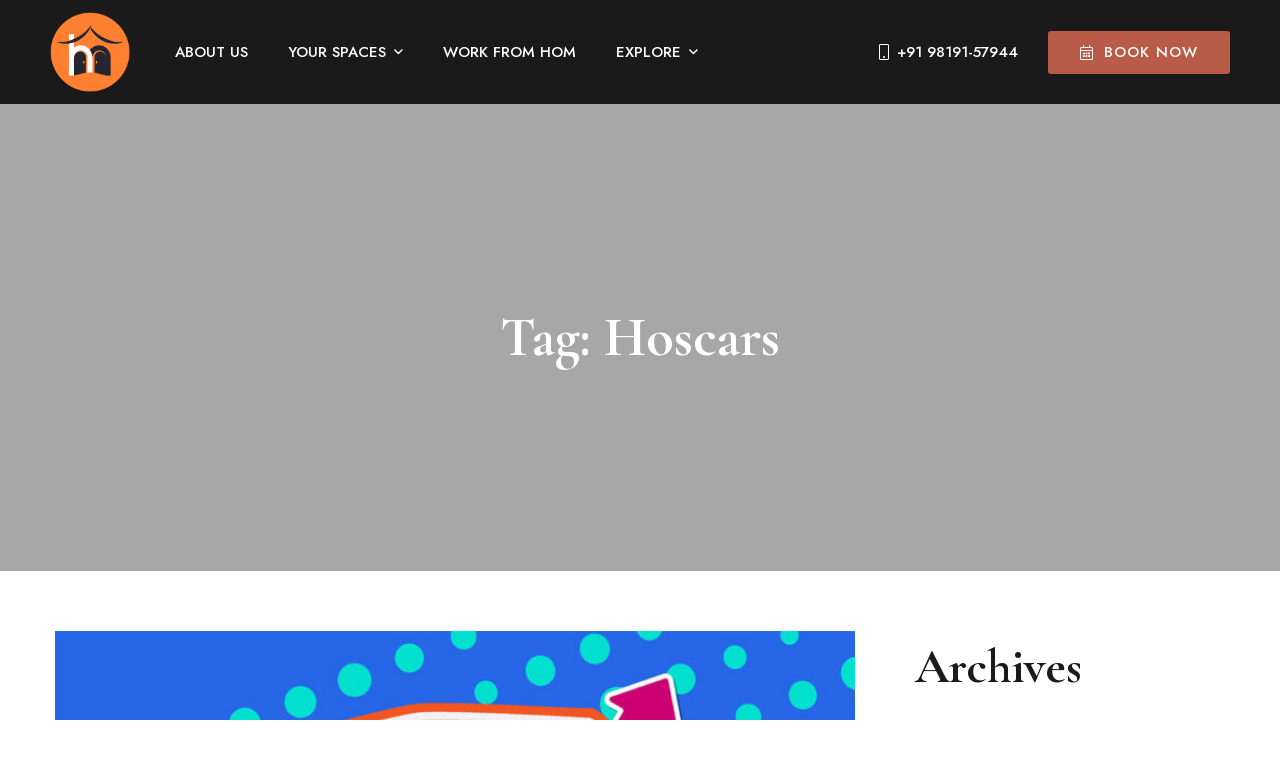

--- FILE ---
content_type: text/html; charset=UTF-8
request_url: https://houseofmemories.in/tag/hoscars/
body_size: 33533
content:
<!DOCTYPE html>
<html lang="en-US">
<head>
	<meta charset="UTF-8">
	<meta name="viewport" content="width=device-width, initial-scale=1">
	<link rel="profile" href="https://gmpg.org/xfn/11">

	<meta name='robots' content='index, follow, max-image-preview:large, max-snippet:-1, max-video-preview:-1' />

	<!-- This site is optimized with the Yoast SEO plugin v20.11 - https://yoast.com/wordpress/plugins/seo/ -->
	<title>Hoscars Archives - HOM - the best Hostel Experience in Goa</title>
	<link rel="canonical" href="https://houseofmemories.in/tag/hoscars/" />
	<meta property="og:locale" content="en_US" />
	<meta property="og:type" content="article" />
	<meta property="og:title" content="Hoscars Archives - HOM - the best Hostel Experience in Goa" />
	<meta property="og:url" content="https://houseofmemories.in/tag/hoscars/" />
	<meta property="og:site_name" content="HOM - the best Hostel Experience in Goa" />
	<meta name="twitter:card" content="summary_large_image" />
	<script type="application/ld+json" class="yoast-schema-graph">{"@context":"https://schema.org","@graph":[{"@type":"CollectionPage","@id":"https://houseofmemories.in/tag/hoscars/","url":"https://houseofmemories.in/tag/hoscars/","name":"Hoscars Archives - HOM - the best Hostel Experience in Goa","isPartOf":{"@id":"https://houseofmemories.in/#website"},"primaryImageOfPage":{"@id":"https://houseofmemories.in/tag/hoscars/#primaryimage"},"image":{"@id":"https://houseofmemories.in/tag/hoscars/#primaryimage"},"thumbnailUrl":"https://houseofmemories.in/wp-content/uploads/2024/06/Hoscars-Award.jpg","breadcrumb":{"@id":"https://houseofmemories.in/tag/hoscars/#breadcrumb"},"inLanguage":"en-US"},{"@type":"ImageObject","inLanguage":"en-US","@id":"https://houseofmemories.in/tag/hoscars/#primaryimage","url":"https://houseofmemories.in/wp-content/uploads/2024/06/Hoscars-Award.jpg","contentUrl":"https://houseofmemories.in/wp-content/uploads/2024/06/Hoscars-Award.jpg","width":1200,"height":1200},{"@type":"BreadcrumbList","@id":"https://houseofmemories.in/tag/hoscars/#breadcrumb","itemListElement":[{"@type":"ListItem","position":1,"name":"Home","item":"https://houseofmemories.in/"},{"@type":"ListItem","position":2,"name":"Hoscars"}]},{"@type":"WebSite","@id":"https://houseofmemories.in/#website","url":"https://houseofmemories.in/","name":"HOM - the best Hostel Experience in Goa","description":"At HOM, we redefine the essence of a backpacker hostel in North Goa, merging the laid-back beach vibes with a perfect workation setting.","publisher":{"@id":"https://houseofmemories.in/#organization"},"potentialAction":[{"@type":"SearchAction","target":{"@type":"EntryPoint","urlTemplate":"https://houseofmemories.in/?s={search_term_string}"},"query-input":"required name=search_term_string"}],"inLanguage":"en-US"},{"@type":"Organization","@id":"https://houseofmemories.in/#organization","name":"House of Memories","url":"https://houseofmemories.in/","logo":{"@type":"ImageObject","inLanguage":"en-US","@id":"https://houseofmemories.in/#/schema/logo/image/","url":"https://houseofmemories.in/wp-content/uploads/2023/05/cropped-Copy-of-Home-Logo-round-495.png","contentUrl":"https://houseofmemories.in/wp-content/uploads/2023/05/cropped-Copy-of-Home-Logo-round-495.png","width":512,"height":512,"caption":"House of Memories"},"image":{"@id":"https://houseofmemories.in/#/schema/logo/image/"},"sameAs":["https://www.facebook.com/houseofmemoriesgoa/","https://www.instagram.com/houseofmemoriesgoa/?hl=en"]}]}</script>
	<!-- / Yoast SEO plugin. -->


<link rel='dns-prefetch' href='//www.googletagmanager.com' />
<link href='https://fonts.gstatic.com' crossorigin rel='preconnect' />
<link rel="alternate" type="application/rss+xml" title="HOM - the best Hostel Experience in Goa &raquo; Feed" href="https://houseofmemories.in/feed/" />
<link rel="alternate" type="application/rss+xml" title="HOM - the best Hostel Experience in Goa &raquo; Comments Feed" href="https://houseofmemories.in/comments/feed/" />
<link rel="alternate" type="application/rss+xml" title="HOM - the best Hostel Experience in Goa &raquo; Hoscars Tag Feed" href="https://houseofmemories.in/tag/hoscars/feed/" />
<script type="text/javascript">
window._wpemojiSettings = {"baseUrl":"https:\/\/s.w.org\/images\/core\/emoji\/14.0.0\/72x72\/","ext":".png","svgUrl":"https:\/\/s.w.org\/images\/core\/emoji\/14.0.0\/svg\/","svgExt":".svg","source":{"concatemoji":"https:\/\/houseofmemories.in\/wp-includes\/js\/wp-emoji-release.min.js"}};
/*! This file is auto-generated */
!function(e,a,t){var n,r,o,i=a.createElement("canvas"),p=i.getContext&&i.getContext("2d");function s(e,t){p.clearRect(0,0,i.width,i.height),p.fillText(e,0,0);e=i.toDataURL();return p.clearRect(0,0,i.width,i.height),p.fillText(t,0,0),e===i.toDataURL()}function c(e){var t=a.createElement("script");t.src=e,t.defer=t.type="text/javascript",a.getElementsByTagName("head")[0].appendChild(t)}for(o=Array("flag","emoji"),t.supports={everything:!0,everythingExceptFlag:!0},r=0;r<o.length;r++)t.supports[o[r]]=function(e){if(p&&p.fillText)switch(p.textBaseline="top",p.font="600 32px Arial",e){case"flag":return s("\ud83c\udff3\ufe0f\u200d\u26a7\ufe0f","\ud83c\udff3\ufe0f\u200b\u26a7\ufe0f")?!1:!s("\ud83c\uddfa\ud83c\uddf3","\ud83c\uddfa\u200b\ud83c\uddf3")&&!s("\ud83c\udff4\udb40\udc67\udb40\udc62\udb40\udc65\udb40\udc6e\udb40\udc67\udb40\udc7f","\ud83c\udff4\u200b\udb40\udc67\u200b\udb40\udc62\u200b\udb40\udc65\u200b\udb40\udc6e\u200b\udb40\udc67\u200b\udb40\udc7f");case"emoji":return!s("\ud83e\udef1\ud83c\udffb\u200d\ud83e\udef2\ud83c\udfff","\ud83e\udef1\ud83c\udffb\u200b\ud83e\udef2\ud83c\udfff")}return!1}(o[r]),t.supports.everything=t.supports.everything&&t.supports[o[r]],"flag"!==o[r]&&(t.supports.everythingExceptFlag=t.supports.everythingExceptFlag&&t.supports[o[r]]);t.supports.everythingExceptFlag=t.supports.everythingExceptFlag&&!t.supports.flag,t.DOMReady=!1,t.readyCallback=function(){t.DOMReady=!0},t.supports.everything||(n=function(){t.readyCallback()},a.addEventListener?(a.addEventListener("DOMContentLoaded",n,!1),e.addEventListener("load",n,!1)):(e.attachEvent("onload",n),a.attachEvent("onreadystatechange",function(){"complete"===a.readyState&&t.readyCallback()})),(e=t.source||{}).concatemoji?c(e.concatemoji):e.wpemoji&&e.twemoji&&(c(e.twemoji),c(e.wpemoji)))}(window,document,window._wpemojiSettings);
</script>
<style type="text/css">
img.wp-smiley,
img.emoji {
	display: inline !important;
	border: none !important;
	box-shadow: none !important;
	height: 1em !important;
	width: 1em !important;
	margin: 0 0.07em !important;
	vertical-align: -0.1em !important;
	background: none !important;
	padding: 0 !important;
}
</style>
	<link rel='stylesheet' id='sbi_styles-css' href='https://houseofmemories.in/wp-content/plugins/instagram-feed/css/sbi-styles.min.css' type='text/css' media='all' />
<link rel='stylesheet' id='wp-block-library-css' href='https://houseofmemories.in/wp-includes/css/dist/block-library/style.min.css' type='text/css' media='all' />
<link rel='stylesheet' id='nta-css-popup-css' href='https://houseofmemories.in/wp-content/plugins/wp-whatsapp/assets/dist/css/style.css' type='text/css' media='all' />
<link rel='stylesheet' id='classic-theme-styles-css' href='https://houseofmemories.in/wp-includes/css/classic-themes.min.css' type='text/css' media='all' />
<style id='global-styles-inline-css' type='text/css'>
body{--wp--preset--color--black: #000000;--wp--preset--color--cyan-bluish-gray: #abb8c3;--wp--preset--color--white: #ffffff;--wp--preset--color--pale-pink: #f78da7;--wp--preset--color--vivid-red: #cf2e2e;--wp--preset--color--luminous-vivid-orange: #ff6900;--wp--preset--color--luminous-vivid-amber: #fcb900;--wp--preset--color--light-green-cyan: #7bdcb5;--wp--preset--color--vivid-green-cyan: #00d084;--wp--preset--color--pale-cyan-blue: #8ed1fc;--wp--preset--color--vivid-cyan-blue: #0693e3;--wp--preset--color--vivid-purple: #9b51e0;--wp--preset--gradient--vivid-cyan-blue-to-vivid-purple: linear-gradient(135deg,rgba(6,147,227,1) 0%,rgb(155,81,224) 100%);--wp--preset--gradient--light-green-cyan-to-vivid-green-cyan: linear-gradient(135deg,rgb(122,220,180) 0%,rgb(0,208,130) 100%);--wp--preset--gradient--luminous-vivid-amber-to-luminous-vivid-orange: linear-gradient(135deg,rgba(252,185,0,1) 0%,rgba(255,105,0,1) 100%);--wp--preset--gradient--luminous-vivid-orange-to-vivid-red: linear-gradient(135deg,rgba(255,105,0,1) 0%,rgb(207,46,46) 100%);--wp--preset--gradient--very-light-gray-to-cyan-bluish-gray: linear-gradient(135deg,rgb(238,238,238) 0%,rgb(169,184,195) 100%);--wp--preset--gradient--cool-to-warm-spectrum: linear-gradient(135deg,rgb(74,234,220) 0%,rgb(151,120,209) 20%,rgb(207,42,186) 40%,rgb(238,44,130) 60%,rgb(251,105,98) 80%,rgb(254,248,76) 100%);--wp--preset--gradient--blush-light-purple: linear-gradient(135deg,rgb(255,206,236) 0%,rgb(152,150,240) 100%);--wp--preset--gradient--blush-bordeaux: linear-gradient(135deg,rgb(254,205,165) 0%,rgb(254,45,45) 50%,rgb(107,0,62) 100%);--wp--preset--gradient--luminous-dusk: linear-gradient(135deg,rgb(255,203,112) 0%,rgb(199,81,192) 50%,rgb(65,88,208) 100%);--wp--preset--gradient--pale-ocean: linear-gradient(135deg,rgb(255,245,203) 0%,rgb(182,227,212) 50%,rgb(51,167,181) 100%);--wp--preset--gradient--electric-grass: linear-gradient(135deg,rgb(202,248,128) 0%,rgb(113,206,126) 100%);--wp--preset--gradient--midnight: linear-gradient(135deg,rgb(2,3,129) 0%,rgb(40,116,252) 100%);--wp--preset--duotone--dark-grayscale: url('#wp-duotone-dark-grayscale');--wp--preset--duotone--grayscale: url('#wp-duotone-grayscale');--wp--preset--duotone--purple-yellow: url('#wp-duotone-purple-yellow');--wp--preset--duotone--blue-red: url('#wp-duotone-blue-red');--wp--preset--duotone--midnight: url('#wp-duotone-midnight');--wp--preset--duotone--magenta-yellow: url('#wp-duotone-magenta-yellow');--wp--preset--duotone--purple-green: url('#wp-duotone-purple-green');--wp--preset--duotone--blue-orange: url('#wp-duotone-blue-orange');--wp--preset--font-size--small: 13px;--wp--preset--font-size--medium: 20px;--wp--preset--font-size--large: 36px;--wp--preset--font-size--x-large: 42px;--wp--preset--spacing--20: 0.44rem;--wp--preset--spacing--30: 0.67rem;--wp--preset--spacing--40: 1rem;--wp--preset--spacing--50: 1.5rem;--wp--preset--spacing--60: 2.25rem;--wp--preset--spacing--70: 3.38rem;--wp--preset--spacing--80: 5.06rem;--wp--preset--shadow--natural: 6px 6px 9px rgba(0, 0, 0, 0.2);--wp--preset--shadow--deep: 12px 12px 50px rgba(0, 0, 0, 0.4);--wp--preset--shadow--sharp: 6px 6px 0px rgba(0, 0, 0, 0.2);--wp--preset--shadow--outlined: 6px 6px 0px -3px rgba(255, 255, 255, 1), 6px 6px rgba(0, 0, 0, 1);--wp--preset--shadow--crisp: 6px 6px 0px rgba(0, 0, 0, 1);}:where(.is-layout-flex){gap: 0.5em;}body .is-layout-flow > .alignleft{float: left;margin-inline-start: 0;margin-inline-end: 2em;}body .is-layout-flow > .alignright{float: right;margin-inline-start: 2em;margin-inline-end: 0;}body .is-layout-flow > .aligncenter{margin-left: auto !important;margin-right: auto !important;}body .is-layout-constrained > .alignleft{float: left;margin-inline-start: 0;margin-inline-end: 2em;}body .is-layout-constrained > .alignright{float: right;margin-inline-start: 2em;margin-inline-end: 0;}body .is-layout-constrained > .aligncenter{margin-left: auto !important;margin-right: auto !important;}body .is-layout-constrained > :where(:not(.alignleft):not(.alignright):not(.alignfull)){max-width: var(--wp--style--global--content-size);margin-left: auto !important;margin-right: auto !important;}body .is-layout-constrained > .alignwide{max-width: var(--wp--style--global--wide-size);}body .is-layout-flex{display: flex;}body .is-layout-flex{flex-wrap: wrap;align-items: center;}body .is-layout-flex > *{margin: 0;}:where(.wp-block-columns.is-layout-flex){gap: 2em;}.has-black-color{color: var(--wp--preset--color--black) !important;}.has-cyan-bluish-gray-color{color: var(--wp--preset--color--cyan-bluish-gray) !important;}.has-white-color{color: var(--wp--preset--color--white) !important;}.has-pale-pink-color{color: var(--wp--preset--color--pale-pink) !important;}.has-vivid-red-color{color: var(--wp--preset--color--vivid-red) !important;}.has-luminous-vivid-orange-color{color: var(--wp--preset--color--luminous-vivid-orange) !important;}.has-luminous-vivid-amber-color{color: var(--wp--preset--color--luminous-vivid-amber) !important;}.has-light-green-cyan-color{color: var(--wp--preset--color--light-green-cyan) !important;}.has-vivid-green-cyan-color{color: var(--wp--preset--color--vivid-green-cyan) !important;}.has-pale-cyan-blue-color{color: var(--wp--preset--color--pale-cyan-blue) !important;}.has-vivid-cyan-blue-color{color: var(--wp--preset--color--vivid-cyan-blue) !important;}.has-vivid-purple-color{color: var(--wp--preset--color--vivid-purple) !important;}.has-black-background-color{background-color: var(--wp--preset--color--black) !important;}.has-cyan-bluish-gray-background-color{background-color: var(--wp--preset--color--cyan-bluish-gray) !important;}.has-white-background-color{background-color: var(--wp--preset--color--white) !important;}.has-pale-pink-background-color{background-color: var(--wp--preset--color--pale-pink) !important;}.has-vivid-red-background-color{background-color: var(--wp--preset--color--vivid-red) !important;}.has-luminous-vivid-orange-background-color{background-color: var(--wp--preset--color--luminous-vivid-orange) !important;}.has-luminous-vivid-amber-background-color{background-color: var(--wp--preset--color--luminous-vivid-amber) !important;}.has-light-green-cyan-background-color{background-color: var(--wp--preset--color--light-green-cyan) !important;}.has-vivid-green-cyan-background-color{background-color: var(--wp--preset--color--vivid-green-cyan) !important;}.has-pale-cyan-blue-background-color{background-color: var(--wp--preset--color--pale-cyan-blue) !important;}.has-vivid-cyan-blue-background-color{background-color: var(--wp--preset--color--vivid-cyan-blue) !important;}.has-vivid-purple-background-color{background-color: var(--wp--preset--color--vivid-purple) !important;}.has-black-border-color{border-color: var(--wp--preset--color--black) !important;}.has-cyan-bluish-gray-border-color{border-color: var(--wp--preset--color--cyan-bluish-gray) !important;}.has-white-border-color{border-color: var(--wp--preset--color--white) !important;}.has-pale-pink-border-color{border-color: var(--wp--preset--color--pale-pink) !important;}.has-vivid-red-border-color{border-color: var(--wp--preset--color--vivid-red) !important;}.has-luminous-vivid-orange-border-color{border-color: var(--wp--preset--color--luminous-vivid-orange) !important;}.has-luminous-vivid-amber-border-color{border-color: var(--wp--preset--color--luminous-vivid-amber) !important;}.has-light-green-cyan-border-color{border-color: var(--wp--preset--color--light-green-cyan) !important;}.has-vivid-green-cyan-border-color{border-color: var(--wp--preset--color--vivid-green-cyan) !important;}.has-pale-cyan-blue-border-color{border-color: var(--wp--preset--color--pale-cyan-blue) !important;}.has-vivid-cyan-blue-border-color{border-color: var(--wp--preset--color--vivid-cyan-blue) !important;}.has-vivid-purple-border-color{border-color: var(--wp--preset--color--vivid-purple) !important;}.has-vivid-cyan-blue-to-vivid-purple-gradient-background{background: var(--wp--preset--gradient--vivid-cyan-blue-to-vivid-purple) !important;}.has-light-green-cyan-to-vivid-green-cyan-gradient-background{background: var(--wp--preset--gradient--light-green-cyan-to-vivid-green-cyan) !important;}.has-luminous-vivid-amber-to-luminous-vivid-orange-gradient-background{background: var(--wp--preset--gradient--luminous-vivid-amber-to-luminous-vivid-orange) !important;}.has-luminous-vivid-orange-to-vivid-red-gradient-background{background: var(--wp--preset--gradient--luminous-vivid-orange-to-vivid-red) !important;}.has-very-light-gray-to-cyan-bluish-gray-gradient-background{background: var(--wp--preset--gradient--very-light-gray-to-cyan-bluish-gray) !important;}.has-cool-to-warm-spectrum-gradient-background{background: var(--wp--preset--gradient--cool-to-warm-spectrum) !important;}.has-blush-light-purple-gradient-background{background: var(--wp--preset--gradient--blush-light-purple) !important;}.has-blush-bordeaux-gradient-background{background: var(--wp--preset--gradient--blush-bordeaux) !important;}.has-luminous-dusk-gradient-background{background: var(--wp--preset--gradient--luminous-dusk) !important;}.has-pale-ocean-gradient-background{background: var(--wp--preset--gradient--pale-ocean) !important;}.has-electric-grass-gradient-background{background: var(--wp--preset--gradient--electric-grass) !important;}.has-midnight-gradient-background{background: var(--wp--preset--gradient--midnight) !important;}.has-small-font-size{font-size: var(--wp--preset--font-size--small) !important;}.has-medium-font-size{font-size: var(--wp--preset--font-size--medium) !important;}.has-large-font-size{font-size: var(--wp--preset--font-size--large) !important;}.has-x-large-font-size{font-size: var(--wp--preset--font-size--x-large) !important;}
.wp-block-navigation a:where(:not(.wp-element-button)){color: inherit;}
:where(.wp-block-columns.is-layout-flex){gap: 2em;}
.wp-block-pullquote{font-size: 1.5em;line-height: 1.6;}
</style>
<link rel='stylesheet' id='contact-form-7-css' href='https://houseofmemories.in/wp-content/plugins/contact-form-7/includes/css/styles.css' type='text/css' media='all' />
<link rel='stylesheet' id='nuss-style-css' href='https://houseofmemories.in/wp-content/themes/nuss/style.css' type='text/css' media='all' />
<style id='nuss-style-inline-css' type='text/css'>
.lg-backdrop{}
</style>
<link rel='stylesheet' id='nuss-child-style-css' href='https://houseofmemories.in/wp-content/themes/nuss-child/style.css' type='text/css' media='all' />
<link rel='stylesheet' id='font-awesome-all-css' href='https://houseofmemories.in/wp-content/themes/nuss/assets/libs/font-awesome/css/fontawesome-all.min.css' type='text/css' media='all' />
<link rel='stylesheet' id='swiper-css' href='https://houseofmemories.in/wp-content/plugins/elementor/assets/lib/swiper/v8/css/swiper.min.css' type='text/css' media='all' />
<link rel='stylesheet' id='lightgallery-css' href='https://houseofmemories.in/wp-content/themes/nuss/assets/libs/lightgallery/css/lightgallery.min.css' type='text/css' media='all' />
<link rel='stylesheet' id='growl-css' href='https://houseofmemories.in/wp-content/themes/nuss/assets/libs/growl/css/jquery.growl.min.css' type='text/css' media='all' />
<link rel='stylesheet' id='nice-select-css' href='https://houseofmemories.in/wp-content/themes/nuss/assets/libs/jquery-nice-select/css/nice-select.css' type='text/css' media='all' />
<link rel='stylesheet' id='nuss-font-jost-css' href='https://houseofmemories.in/wp-content/themes/nuss/assets/fonts/jost/stylesheet.css' type='text/css' media='all' />
<link rel='stylesheet' id='nuss-font-cormorant-css' href='https://houseofmemories.in/wp-content/themes/nuss/assets/fonts/CormorantGaramond/stylesheet.css' type='text/css' media='all' />
<link rel='stylesheet' id='nuss-header-style-css' href='https://houseofmemories.in/wp-content/uploads/nuss/header/header-01.css' type='text/css' media='all' />
<link rel='stylesheet' id='jquery-datepick-css' href='https://houseofmemories.in/wp-content/plugins/uxper-booking/assets/libs/datepick/jquery.datepick.css' type='text/css' media='all' />
<link rel='stylesheet' id='lightgallery-fb-css' href='https://houseofmemories.in/wp-content/plugins/uxper-booking/assets/libs/lightgallery/css/lg-fb-comment-box.min.css' type='text/css' media='all' />
<link rel='stylesheet' id='uxper-booking-general-css' href='https://houseofmemories.in/wp-content/plugins/uxper-booking/assets/css/_general.css' type='text/css' media='all' />
<link rel='stylesheet' id='uxper-booking-template-css' href='https://houseofmemories.in/wp-content/plugins/uxper-booking/assets/css/_template.css' type='text/css' media='all' />
<script type='text/javascript' src='https://houseofmemories.in/wp-includes/js/jquery/jquery.min.js' id='jquery-core-js'></script>
<script type='text/javascript' src='https://houseofmemories.in/wp-includes/js/jquery/jquery-migrate.min.js' id='jquery-migrate-js'></script>

<!-- Google Analytics snippet added by Site Kit -->
<script type='text/javascript' src='https://www.googletagmanager.com/gtag/js?id=UA-195745652-1' id='google_gtagjs-js' async></script>
<script type='text/javascript' id='google_gtagjs-js-after'>
window.dataLayer = window.dataLayer || [];function gtag(){dataLayer.push(arguments);}
gtag('set', 'linker', {"domains":["houseofmemories.in"]} );
gtag("js", new Date());
gtag("set", "developer_id.dZTNiMT", true);
gtag("config", "UA-195745652-1", {"anonymize_ip":true});
gtag("config", "G-XH4G6TBFT1");
</script>

<!-- End Google Analytics snippet added by Site Kit -->
<link rel="https://api.w.org/" href="https://houseofmemories.in/wp-json/" /><link rel="alternate" type="application/json" href="https://houseofmemories.in/wp-json/wp/v2/tags/62" /><link rel="EditURI" type="application/rsd+xml" title="RSD" href="https://houseofmemories.in/xmlrpc.php?rsd" />
<link rel="wlwmanifest" type="application/wlwmanifest+xml" href="https://houseofmemories.in/wp-includes/wlwmanifest.xml" />
<meta name="generator" content="WordPress 6.2.8" />
<meta name="generator" content="Site Kit by Google 1.102.0" /><meta name="generator" content="Elementor 3.13.4; features: e_dom_optimization, e_optimized_assets_loading, e_optimized_css_loading, a11y_improvements, additional_custom_breakpoints; settings: css_print_method-external, google_font-enabled, font_display-swap">
<script>// jQuery(document).ready(function() {
//   // Target the form submission event
//   jQuery('button').submit(function(event) {
//     event.preventDefault(); // Prevents the default form submission

//     // Redirect to your desired URL
//    window.location.href='https://live.ipms247.com/booking/book-rooms-houseofmemories';
//   });
// });


jQuery(document).ready(function() {
   jQuery('.nuss-button').click(function() {
      window.location.href = 'https://live.ipms247.com/booking/book-rooms-houseofmemories';
    });
  });</script><link rel="icon" href="https://houseofmemories.in/wp-content/uploads/2023/05/cropped-Copy-of-Home-Logo-round-495-32x32.png" sizes="32x32" />
<link rel="icon" href="https://houseofmemories.in/wp-content/uploads/2023/05/cropped-Copy-of-Home-Logo-round-495-192x192.png" sizes="192x192" />
<link rel="apple-touch-icon" href="https://houseofmemories.in/wp-content/uploads/2023/05/cropped-Copy-of-Home-Logo-round-495-180x180.png" />
<meta name="msapplication-TileImage" content="https://houseofmemories.in/wp-content/uploads/2023/05/cropped-Copy-of-Home-Logo-round-495-270x270.png" />
		<style type="text/css" id="wp-custom-css">
			.nf-form-content input[type=submit]{
	
padding: 0 28px!important;
    border-radius: 3px!important;
    background-color: #b95c47!important;
    font-size: 15px!important;
    font-weight: 500!important;
    letter-spacing: 2px!important;
    width: auto!important;
    text-transform: uppercase!important;
    border: 0!important;
    color: #fff!important;
}
header.site-header.header-dark .icon-menu .line, header.site-header.header-dark .btn-close .line {
    stroke: #b95c47 !important;
}
.swiper-button-prev .nav-button-icon{
	    transform: rotate(180deg) !important;
}
.swiper-button-next .nav-button-icon{
	    transform: rotate(180deg) !important;
}

.nuss-swiper .pagination-style-01  .swiper-nav-button i{
	    top: 25%;
    left: 30%;
}

.experiences_section .swiper-nav-button i{
	top: 25%;
    left: 32%;
}

.left-header{
	width:70% !important;
}
.nuss-ele-button.style-border {
    border-width: 0px !important;
    border-radius: 3px !important;
}
.header-mega-menu{
	max-width: 800px;
    animation: auto;
    margin: auto;
}
@media only screen and (max-width: 767px){
 .area-menu .inner-menu {
    padding-left: 20px !important;
    padding-right: 20px !important;
	}
body header.site-header.header-float.sticky {
    position: sticky !important;
    top: 0px;
    background: #fff !important;
}
}
header.header-dark .main-menu.desktop-menu .children:not(.el-menu) {
    background-color: #ffffff;
}
header.header-dark .main-menu.desktop-menu .children:not(.el-menu) li a {
       color: #1A1A1A;
    font-size: 16px;
    font-weight: 500;
}
.footer-phone-list i,
.footer-phone-list .elementor-icon-list-text{
	color:#fff !important;
}
.room-availability,
.room-price{
	display:none !important;
}
.nuss-modern-carousel-style-04.experiences_section .slide-content {
    justify-content: center !important;
}
.n2-ss-slider .n2-ss-text {
    font-family: Cormorant Garamond !important;
}
.image-box-75 img{
	max-width:75px;
}
.image-box-75 p {
    margin-bottom: 0.7em;
	font-size:16px;
}



		</style>
		<style id="kirki-inline-styles">.site-logo img{max-width:80px;}.page-loading-effect{background-color:#fff;}body{font-family:Jost;font-size:18px;font-weight:400;letter-spacing:inherit;line-height:1.5;color:#5a5a5a;}h1,h2,h3,h4,h5,h6,.heading-font,strong{font-family:Cormorant Garamond;font-weight:700;letter-spacing:inherit;line-height:inherit;color:#1a1a1a;}h1{font-size:64px;}h2{font-size:48px;}h3{font-size:36px;}h4{font-size:28px;}h5{font-size:22px;}h6{font-size:18px;}#commentform #wp-comment-cookies-consent:checked:before,.nuss-pagination ul li .page-numbers.current, .nuss-pagination ul li a:focus, .nuss-pagination ul li a:hover, .woocommerce nav.woocommerce-pagination ul li .page-numbers.current, .woocommerce nav.woocommerce-pagination ul li a:focus, .woocommerce nav.woocommerce-pagination ul li a:hover, .nuss-swiper.nav-style-04 .swiper-nav-button:hover,.nuss-swiper.pagination-style-04 .fraction,.nuss-swiper.pagination-style-06 .fraction, .list-category li.active a,.payment-method-wrap .radio.active i,.datepick-month-row .datepick-cmd:hover, .datepick-month td .datepick-today,.regular-price,.product-quantity .btn-quantity:hover i,.accent-color,.nuss-swiper .swiper-pagination-bullet:hover, .nuss-swiper .swiper-pagination-bullet.swiper-pagination-bullet-active, .woocommerce-info:before,.woocommerce .checkout.woocommerce-checkout #order_review table tfoot tr.order-total td .amount, .woocommerce-info a.showcoupon,.nuss-blog-categories li.active a,.nuss-pagination li .page-numbers.current, .nuss-pagination li a:hover,.uxper-notice mark{color:#b95c47;}.list-category li.active a,.payment-method-wrap .radio.active,.calendar .calendar-legend-item.calendar--selected .calendar-box,.woocommerce .inner-action-form .coupon input, .woocommerce input#submit,.woocommerce a.button,.nuss-swiper.pagination-style-05 .swiper-pagination-bullet:hover:after, .woocommerce button.button, .woocommerce input.button,.woocommerce-info,.nuss-blog-categories li.active a, .wp-block-search .wp-block-search__button, .nuss-swiper .swiper-nav-button:hover,blockquote, select:focus,textarea:focus, input[type="text"]:focus,input[type="email"]:focus, input[type="password"]:focus,input[type="number"]:focus, input[type="search"]:focus{border-color:#b95c47;}.accent-background,.calendar .calendar-legend-item.calendar--today .calendar-box,.datepick-month td .datepick-selected.datepick-highlight.datepick-today,.datepick-month td .datepick-today:after, .datepick-month td .datepick-selected,.datepick-month td a:hover,.datepick-month td a:hover,.woocommerce input#submit,.woocommerce .wc-proceed-to-checkout a.checkout-button,.woocommerce a.button, .woocommerce button.button, .woocommerce input.button,.woocommerce .checkout_coupon .button,.nuss-swiper.pagination-style-08 .swiper-pagination-container .swiper-pagination-bullet-active .title:before,.nuss-elementor-loading.elementor-section-boxed:after, .nuss-elementor-loading:not(.elementor-section-boxed) > .elementor-widget-container:after, .nuss-elementor-loading:not(.elementor-section-boxed) > .elementor-widget-wrap:after, .nuss-elementor-loading:not(.elementor-section-boxed) > .elementor-container:after, .page-links .post-page-numbers.current,.nuss-blog .sticky .post-title span,.page-scroll-up,.widget_calendar #today,.widget .tagcloud a:hover,.widget_search .search-submit:hover,.nuss-swiper .swiper-nav-button:hover, .widget_product_search .search-submit:hover,.search-form .search-submit:hover,.single .post-tags a:hover,.wp-block-search .wp-block-search__button,.wp-block-tag-cloud a:hover{background-color:#b95c47;}.uxper-dual-ring:after{border-top-color:#b95c47;border-bottom-color:#b95c47;}a{color:#1a1a1a;}a:hover,a:focus,.widget_rss li a:hover{color:#b95c47;}.nuss-button{font-size:15px;font-weight:500;letter-spacing:1px;line-height:1.4;text-transform:uppercase;}.nuss-button.underline{color:#1a1a1a;padding-top:0px;padding-right:0px;padding-bottom:6px;padding-left:0px;border-style:solid;border-color:#1a1a1a;border-top-width:0px;border-right-width:0px;border-bottom-width:1px;border-left-width:0px;-webkit-border-radius:0px;-moz-border-radius:0px;border-radius:0px;}.nuss-button.underline:hover,.nuss-button.underline:focus{color:#b95c47;}.nuss-button.full-filled{color:#ffffff;background-color:#b95c47;padding-top:11px;padding-right:32px;padding-bottom:11px;padding-left:32px;border-style:none;-webkit-border-radius:3px;-moz-border-radius:3px;border-radius:3px;}.nuss-button.full-filled:hover,.nuss-button.full-filled:focus{color:#ffffff;}.nuss-button.full-filled:hover{background-color:#b74545;}.nuss-button.line{color:#1a1a1a;padding-top:11px;padding-right:32px;padding-bottom:11px;padding-left:32px;border-style:solid;border-color:#1a1a1a;border-top-width:1px;border-right-width:1px;border-bottom-width:1px;border-left-width:1px;-webkit-border-radius:3px;-moz-border-radius:3px;border-radius:3px;}.nuss-button.line:hover,.nuss-button.line:focus{color:#b95c47;}html{background-color:#ffffff;background-repeat:no-repeat;background-position:left top;background-attachment:scroll;-webkit-background-size:auto;-moz-background-size:auto;-ms-background-size:auto;-o-background-size:auto;background-size:auto;}.error404{background:#fff;background-color:#fff;background-repeat:no-repeat;background-position:center center;background-attachment:fixed;-webkit-background-size:cover;-moz-background-size:cover;-ms-background-size:cover;-o-background-size:cover;background-size:cover;}header.site-header .header-button-01 a.nuss-button{color:#fff;background-color:#b95c47;border-style:none;text-transform:uppercase;max-width:300px;padding-top:11px;padding-right:32px;padding-bottom:11px;padding-left:32px;-webkit-border-radius:3px;-moz-border-radius:3px;border-radius:3px;}header.site-header .header-button-02 a.nuss-button{color:#fff;background-color:#b95c47;border-style:none;text-transform:uppercase;max-width:100px;padding-top:29px;padding-right:28px;padding-bottom:29px;padding-left:28px;-webkit-border-radius:0px;-moz-border-radius:0px;border-radius:0px;}.ux-element.desktop-menu .menu>li>a{font-size:15px;padding-top:20px;padding-right:20px;padding-bottom:20px;padding-left:20px;}header.site-header .ux-element.canvas-menu .bg-overlay{background-color:rgba( 0, 0, 0, 0.8);}.ux-element.canvas-menu .icon-menu{color:#1a1a1a;border-style:none;padding-top:0px;padding-right:0px;padding-bottom:0px;padding-left:0px;}header.site-header.header-dark .icon-menu .line, header.site-header.header-dark .btn-close .line{stroke:#1a1a1a;}header.site-header .ux-element.canvas-mb-menu .bg-overlay{background-color:rgba( 0, 0, 0, 0.8);}.ux-element.canvas-mb-menu .icon-menu{color:#1a1a1a;border-style:none;padding-top:0px;padding-right:0px;padding-bottom:0px;padding-left:0px;}.ux-element.header-lang .inner-lang{border-style:none;padding-top:0px;padding-right:0px;padding-bottom:0px;padding-left:0px;}.ux-element.header-search-icon .icon-search a{color:#ffffff;font-size:16px;border-style:none;padding-top:0px;padding-right:0px;padding-bottom:0px;padding-left:0px;-webkit-border-radius:0px;-moz-border-radius:0px;border-radius:0px;}.ux-element.header-search-input .area-search{border-style:solid;border-width:1px;border-color:#666666;}.ux-element.header-search-input .input-search{padding-top:8px;padding-right:50px;padding-bottom:8px;padding-left:10px;-webkit-border-radius:0px;-moz-border-radius:0px;border-radius:0px;}.ux-element.header-search-input{width:70%;}.ux-element.header-search-input .icon-search{font-size:16px;color:#b95c47;}.ux-element.header-device>span{background:#0d0909;width:1px;height:30px;-webkit-border-radius:0px;-moz-border-radius:0px;border-radius:0px;}.header-custom-html-01{padding-top:0px;padding-right:0px;padding-bottom:0px;padding-left:0px;font-size:16px;line-height:1.75;}.header-custom-html-02{padding-top:0px;padding-right:0px;padding-bottom:0px;padding-left:0px;font-size:16px;line-height:1.75;}.blog .nuss-blog .post-title a{font-size:36px;letter-spacing:inherit;line-height:1.211;}.single-post .post-title .entry-title{font-size:42px;letter-spacing:inherit;line-height:1.211;}.check-availabity-popup .bg-overlay{background:#1a1a1a;background-color:#1a1a1a;background-repeat:no-repeat;background-position:center center;background-attachment:fixed;-webkit-background-size:cover;-moz-background-size:cover;-ms-background-size:cover;-o-background-size:cover;background-size:cover;}.page-title.page-title-01 .page-title-bg{background:rgba(0, 0, 0, 0);background-color:rgba(0, 0, 0, 0);background-repeat:no-repeat;background-position:center center;background-attachment:scroll;-webkit-background-size:cover;-moz-background-size:cover;-ms-background-size:cover;-o-background-size:cover;background-size:cover;}.page-title.page-title-01 .page-title-bg:before{background-color:rgba(0, 0, 0, 0);}.page-title.page-title-01 .page-title-inner{border-bottom-width:0px;border-bottom-color:rgba(0, 0, 0, 0);padding-top:60px;padding-bottom:60px;}.page-title.page-title-01{margin-bottom:0px;}.page-title.page-title-01 .heading{font-size:56px;font-weight:700;line-height:1.211;color:#1a1a1a;}.page-title.page-title-01 .nuss_breadcrumb li, .page-title.page-title-01 .nuss_breadcrumb li a{font-size:16px;font-weight:400;line-height:1.75;}.page-title.page-title-01 .nuss_breadcrumb li{color:#1a1a1a;}.page-title.page-title-01 .nuss_breadcrumb a{color:#5a5a5a;}.page-title.page-title-01 .nuss_breadcrumb a:hover{color:#1a1a1a;}.page-title.page-title-01 .nuss_breadcrumb li + li:before{color:#5a5a5a;}.page-title.page-title-02 .page-title-bg{background-repeat:no-repeat;background-position:center center;background-attachment:scroll;-webkit-background-size:cover;-moz-background-size:cover;-ms-background-size:cover;-o-background-size:cover;background-size:cover;}.page-title.page-title-02 .page-title-bg:before{background-color:rgba(0, 0, 0, 0);}.page-title.page-title-02 .page-title-inner{border-bottom-width:0px;border-bottom-color:rgba(0, 0, 0, 0);padding-top:60px;padding-bottom:60px;}.page-title.page-title-02{margin-bottom:0px;}.page-title.page-title-02 .heading{font-size:56px;font-weight:700;line-height:1.211;color:#1a1a1a;}.page-title.page-title-02 .nuss_breadcrumb li, .page-title.page-title-02 .nuss_breadcrumb li a{font-size:16px;font-weight:400;line-height:1.75;}.page-title.page-title-02 .nuss_breadcrumb li{color:#1a1a1a;}.page-title.page-title-02 .nuss_breadcrumb a{color:#5a5a5a;}.page-title.page-title-02 .nuss_breadcrumb a:hover{color:#1a1a1a;}.page-title.page-title-02 .nuss_breadcrumb li + li:before{color:#5a5a5a;}.page-title.page-title-03 .page-title-bg{background:#a7a7a7;background-color:#a7a7a7;background-repeat:no-repeat;background-position:center center;background-attachment:scroll;-webkit-background-size:cover;-moz-background-size:cover;-ms-background-size:cover;-o-background-size:cover;background-size:cover;}.page-title.page-title-03 .page-title-bg:before{background-color:rgba(0, 0, 0, 0);}.page-title.page-title-03 .page-title-inner{border-bottom-width:0px;border-bottom-color:rgba(0, 0, 0, 0);padding-top:200px;padding-bottom:200px;}.page-title.page-title-03{margin-bottom:60px;}.page-title.page-title-03 .heading{font-size:56px;font-weight:700;line-height:1.211;color:#fff;}.page-title.page-title-03 .nuss_breadcrumb li, .page-title.page-title-03 .nuss_breadcrumb li a{font-size:16px;font-weight:400;line-height:1.75;}.page-title.page-title-03 .nuss_breadcrumb li{color:#1a1a1a;}.page-title.page-title-03 .nuss_breadcrumb a{color:#5a5a5a;}.page-title.page-title-03 .nuss_breadcrumb a:hover{color:#1a1a1a;}.page-title.page-title-03 .nuss_breadcrumb li + li:before{color:#5a5a5a;}@media (min-width: 992px){#secondary.sidebar-blog-archive{flex-basis:370px;max-width:370px;}#secondary.sidebar-single-post{flex-basis:370px;max-width:370px;}#secondary.sidebar-single-room{flex-basis:370px;max-width:370px;}}@media (max-width: 1199px){.page-title.page-title-01 .page-title-inner .heading{font-size:56px;}.page-title.page-title-01 .page-title-inner{padding-top:60px;padding-bottom:60px;}.page-title.page-title-02 .page-title-inner .heading{font-size:56px;}.page-title.page-title-02 .page-title-inner{padding-top:60px;padding-bottom:60px;}.page-title.page-title-03 .page-title-inner .heading{font-size:56px;}.page-title.page-title-03 .page-title-inner{padding-top:160px;padding-bottom:160px;}}@media (max-width: 991px){.page-title.page-title-01 .page-title-inner .heading{font-size:56px;}.page-title.page-title-01 .page-title-inner{padding-top:60px;padding-bottom:60px;}.page-title.page-title-02 .page-title-inner .heading{font-size:56px;}.page-title.page-title-02 .page-title-inner{padding-top:60px;padding-bottom:60px;}.page-title.page-title-03 .page-title-inner .heading{font-size:56px;}.page-title.page-title-03 .page-title-inner{padding-top:160px;padding-bottom:160px;}}@media (max-width: 767px){.page-title.page-title-01 .page-title-inner .heading{font-size:42px;}.page-title.page-title-01 .page-title-inner{padding-top:50px;padding-bottom:50px;}.page-title.page-title-02 .page-title-inner .heading{font-size:42px;}.page-title.page-title-02 .page-title-inner{padding-top:50px;padding-bottom:50px;}.page-title.page-title-03 .page-title-inner .heading{font-size:42px;}.page-title.page-title-03 .page-title-inner{padding-top:140px;padding-bottom:140px;}}/* cyrillic */
@font-face {
  font-family: 'Jost';
  font-style: italic;
  font-weight: 200;
  font-display: swap;
  src: url(https://houseofmemories.in/wp-content/fonts/jost/font) format('woff');
  unicode-range: U+0301, U+0400-045F, U+0490-0491, U+04B0-04B1, U+2116;
}
/* latin-ext */
@font-face {
  font-family: 'Jost';
  font-style: italic;
  font-weight: 200;
  font-display: swap;
  src: url(https://houseofmemories.in/wp-content/fonts/jost/font) format('woff');
  unicode-range: U+0100-02BA, U+02BD-02C5, U+02C7-02CC, U+02CE-02D7, U+02DD-02FF, U+0304, U+0308, U+0329, U+1D00-1DBF, U+1E00-1E9F, U+1EF2-1EFF, U+2020, U+20A0-20AB, U+20AD-20C0, U+2113, U+2C60-2C7F, U+A720-A7FF;
}
/* latin */
@font-face {
  font-family: 'Jost';
  font-style: italic;
  font-weight: 200;
  font-display: swap;
  src: url(https://houseofmemories.in/wp-content/fonts/jost/font) format('woff');
  unicode-range: U+0000-00FF, U+0131, U+0152-0153, U+02BB-02BC, U+02C6, U+02DA, U+02DC, U+0304, U+0308, U+0329, U+2000-206F, U+20AC, U+2122, U+2191, U+2193, U+2212, U+2215, U+FEFF, U+FFFD;
}
/* cyrillic */
@font-face {
  font-family: 'Jost';
  font-style: italic;
  font-weight: 300;
  font-display: swap;
  src: url(https://houseofmemories.in/wp-content/fonts/jost/font) format('woff');
  unicode-range: U+0301, U+0400-045F, U+0490-0491, U+04B0-04B1, U+2116;
}
/* latin-ext */
@font-face {
  font-family: 'Jost';
  font-style: italic;
  font-weight: 300;
  font-display: swap;
  src: url(https://houseofmemories.in/wp-content/fonts/jost/font) format('woff');
  unicode-range: U+0100-02BA, U+02BD-02C5, U+02C7-02CC, U+02CE-02D7, U+02DD-02FF, U+0304, U+0308, U+0329, U+1D00-1DBF, U+1E00-1E9F, U+1EF2-1EFF, U+2020, U+20A0-20AB, U+20AD-20C0, U+2113, U+2C60-2C7F, U+A720-A7FF;
}
/* latin */
@font-face {
  font-family: 'Jost';
  font-style: italic;
  font-weight: 300;
  font-display: swap;
  src: url(https://houseofmemories.in/wp-content/fonts/jost/font) format('woff');
  unicode-range: U+0000-00FF, U+0131, U+0152-0153, U+02BB-02BC, U+02C6, U+02DA, U+02DC, U+0304, U+0308, U+0329, U+2000-206F, U+20AC, U+2122, U+2191, U+2193, U+2212, U+2215, U+FEFF, U+FFFD;
}
/* cyrillic */
@font-face {
  font-family: 'Jost';
  font-style: italic;
  font-weight: 400;
  font-display: swap;
  src: url(https://houseofmemories.in/wp-content/fonts/jost/font) format('woff');
  unicode-range: U+0301, U+0400-045F, U+0490-0491, U+04B0-04B1, U+2116;
}
/* latin-ext */
@font-face {
  font-family: 'Jost';
  font-style: italic;
  font-weight: 400;
  font-display: swap;
  src: url(https://houseofmemories.in/wp-content/fonts/jost/font) format('woff');
  unicode-range: U+0100-02BA, U+02BD-02C5, U+02C7-02CC, U+02CE-02D7, U+02DD-02FF, U+0304, U+0308, U+0329, U+1D00-1DBF, U+1E00-1E9F, U+1EF2-1EFF, U+2020, U+20A0-20AB, U+20AD-20C0, U+2113, U+2C60-2C7F, U+A720-A7FF;
}
/* latin */
@font-face {
  font-family: 'Jost';
  font-style: italic;
  font-weight: 400;
  font-display: swap;
  src: url(https://houseofmemories.in/wp-content/fonts/jost/font) format('woff');
  unicode-range: U+0000-00FF, U+0131, U+0152-0153, U+02BB-02BC, U+02C6, U+02DA, U+02DC, U+0304, U+0308, U+0329, U+2000-206F, U+20AC, U+2122, U+2191, U+2193, U+2212, U+2215, U+FEFF, U+FFFD;
}
/* cyrillic */
@font-face {
  font-family: 'Jost';
  font-style: italic;
  font-weight: 500;
  font-display: swap;
  src: url(https://houseofmemories.in/wp-content/fonts/jost/font) format('woff');
  unicode-range: U+0301, U+0400-045F, U+0490-0491, U+04B0-04B1, U+2116;
}
/* latin-ext */
@font-face {
  font-family: 'Jost';
  font-style: italic;
  font-weight: 500;
  font-display: swap;
  src: url(https://houseofmemories.in/wp-content/fonts/jost/font) format('woff');
  unicode-range: U+0100-02BA, U+02BD-02C5, U+02C7-02CC, U+02CE-02D7, U+02DD-02FF, U+0304, U+0308, U+0329, U+1D00-1DBF, U+1E00-1E9F, U+1EF2-1EFF, U+2020, U+20A0-20AB, U+20AD-20C0, U+2113, U+2C60-2C7F, U+A720-A7FF;
}
/* latin */
@font-face {
  font-family: 'Jost';
  font-style: italic;
  font-weight: 500;
  font-display: swap;
  src: url(https://houseofmemories.in/wp-content/fonts/jost/font) format('woff');
  unicode-range: U+0000-00FF, U+0131, U+0152-0153, U+02BB-02BC, U+02C6, U+02DA, U+02DC, U+0304, U+0308, U+0329, U+2000-206F, U+20AC, U+2122, U+2191, U+2193, U+2212, U+2215, U+FEFF, U+FFFD;
}
/* cyrillic */
@font-face {
  font-family: 'Jost';
  font-style: italic;
  font-weight: 600;
  font-display: swap;
  src: url(https://houseofmemories.in/wp-content/fonts/jost/font) format('woff');
  unicode-range: U+0301, U+0400-045F, U+0490-0491, U+04B0-04B1, U+2116;
}
/* latin-ext */
@font-face {
  font-family: 'Jost';
  font-style: italic;
  font-weight: 600;
  font-display: swap;
  src: url(https://houseofmemories.in/wp-content/fonts/jost/font) format('woff');
  unicode-range: U+0100-02BA, U+02BD-02C5, U+02C7-02CC, U+02CE-02D7, U+02DD-02FF, U+0304, U+0308, U+0329, U+1D00-1DBF, U+1E00-1E9F, U+1EF2-1EFF, U+2020, U+20A0-20AB, U+20AD-20C0, U+2113, U+2C60-2C7F, U+A720-A7FF;
}
/* latin */
@font-face {
  font-family: 'Jost';
  font-style: italic;
  font-weight: 600;
  font-display: swap;
  src: url(https://houseofmemories.in/wp-content/fonts/jost/font) format('woff');
  unicode-range: U+0000-00FF, U+0131, U+0152-0153, U+02BB-02BC, U+02C6, U+02DA, U+02DC, U+0304, U+0308, U+0329, U+2000-206F, U+20AC, U+2122, U+2191, U+2193, U+2212, U+2215, U+FEFF, U+FFFD;
}
/* cyrillic */
@font-face {
  font-family: 'Jost';
  font-style: italic;
  font-weight: 700;
  font-display: swap;
  src: url(https://houseofmemories.in/wp-content/fonts/jost/font) format('woff');
  unicode-range: U+0301, U+0400-045F, U+0490-0491, U+04B0-04B1, U+2116;
}
/* latin-ext */
@font-face {
  font-family: 'Jost';
  font-style: italic;
  font-weight: 700;
  font-display: swap;
  src: url(https://houseofmemories.in/wp-content/fonts/jost/font) format('woff');
  unicode-range: U+0100-02BA, U+02BD-02C5, U+02C7-02CC, U+02CE-02D7, U+02DD-02FF, U+0304, U+0308, U+0329, U+1D00-1DBF, U+1E00-1E9F, U+1EF2-1EFF, U+2020, U+20A0-20AB, U+20AD-20C0, U+2113, U+2C60-2C7F, U+A720-A7FF;
}
/* latin */
@font-face {
  font-family: 'Jost';
  font-style: italic;
  font-weight: 700;
  font-display: swap;
  src: url(https://houseofmemories.in/wp-content/fonts/jost/font) format('woff');
  unicode-range: U+0000-00FF, U+0131, U+0152-0153, U+02BB-02BC, U+02C6, U+02DA, U+02DC, U+0304, U+0308, U+0329, U+2000-206F, U+20AC, U+2122, U+2191, U+2193, U+2212, U+2215, U+FEFF, U+FFFD;
}
/* cyrillic */
@font-face {
  font-family: 'Jost';
  font-style: italic;
  font-weight: 800;
  font-display: swap;
  src: url(https://houseofmemories.in/wp-content/fonts/jost/font) format('woff');
  unicode-range: U+0301, U+0400-045F, U+0490-0491, U+04B0-04B1, U+2116;
}
/* latin-ext */
@font-face {
  font-family: 'Jost';
  font-style: italic;
  font-weight: 800;
  font-display: swap;
  src: url(https://houseofmemories.in/wp-content/fonts/jost/font) format('woff');
  unicode-range: U+0100-02BA, U+02BD-02C5, U+02C7-02CC, U+02CE-02D7, U+02DD-02FF, U+0304, U+0308, U+0329, U+1D00-1DBF, U+1E00-1E9F, U+1EF2-1EFF, U+2020, U+20A0-20AB, U+20AD-20C0, U+2113, U+2C60-2C7F, U+A720-A7FF;
}
/* latin */
@font-face {
  font-family: 'Jost';
  font-style: italic;
  font-weight: 800;
  font-display: swap;
  src: url(https://houseofmemories.in/wp-content/fonts/jost/font) format('woff');
  unicode-range: U+0000-00FF, U+0131, U+0152-0153, U+02BB-02BC, U+02C6, U+02DA, U+02DC, U+0304, U+0308, U+0329, U+2000-206F, U+20AC, U+2122, U+2191, U+2193, U+2212, U+2215, U+FEFF, U+FFFD;
}
/* cyrillic */
@font-face {
  font-family: 'Jost';
  font-style: italic;
  font-weight: 900;
  font-display: swap;
  src: url(https://houseofmemories.in/wp-content/fonts/jost/font) format('woff');
  unicode-range: U+0301, U+0400-045F, U+0490-0491, U+04B0-04B1, U+2116;
}
/* latin-ext */
@font-face {
  font-family: 'Jost';
  font-style: italic;
  font-weight: 900;
  font-display: swap;
  src: url(https://houseofmemories.in/wp-content/fonts/jost/font) format('woff');
  unicode-range: U+0100-02BA, U+02BD-02C5, U+02C7-02CC, U+02CE-02D7, U+02DD-02FF, U+0304, U+0308, U+0329, U+1D00-1DBF, U+1E00-1E9F, U+1EF2-1EFF, U+2020, U+20A0-20AB, U+20AD-20C0, U+2113, U+2C60-2C7F, U+A720-A7FF;
}
/* latin */
@font-face {
  font-family: 'Jost';
  font-style: italic;
  font-weight: 900;
  font-display: swap;
  src: url(https://houseofmemories.in/wp-content/fonts/jost/font) format('woff');
  unicode-range: U+0000-00FF, U+0131, U+0152-0153, U+02BB-02BC, U+02C6, U+02DA, U+02DC, U+0304, U+0308, U+0329, U+2000-206F, U+20AC, U+2122, U+2191, U+2193, U+2212, U+2215, U+FEFF, U+FFFD;
}
/* cyrillic */
@font-face {
  font-family: 'Jost';
  font-style: normal;
  font-weight: 200;
  font-display: swap;
  src: url(https://houseofmemories.in/wp-content/fonts/jost/font) format('woff');
  unicode-range: U+0301, U+0400-045F, U+0490-0491, U+04B0-04B1, U+2116;
}
/* latin-ext */
@font-face {
  font-family: 'Jost';
  font-style: normal;
  font-weight: 200;
  font-display: swap;
  src: url(https://houseofmemories.in/wp-content/fonts/jost/font) format('woff');
  unicode-range: U+0100-02BA, U+02BD-02C5, U+02C7-02CC, U+02CE-02D7, U+02DD-02FF, U+0304, U+0308, U+0329, U+1D00-1DBF, U+1E00-1E9F, U+1EF2-1EFF, U+2020, U+20A0-20AB, U+20AD-20C0, U+2113, U+2C60-2C7F, U+A720-A7FF;
}
/* latin */
@font-face {
  font-family: 'Jost';
  font-style: normal;
  font-weight: 200;
  font-display: swap;
  src: url(https://houseofmemories.in/wp-content/fonts/jost/font) format('woff');
  unicode-range: U+0000-00FF, U+0131, U+0152-0153, U+02BB-02BC, U+02C6, U+02DA, U+02DC, U+0304, U+0308, U+0329, U+2000-206F, U+20AC, U+2122, U+2191, U+2193, U+2212, U+2215, U+FEFF, U+FFFD;
}
/* cyrillic */
@font-face {
  font-family: 'Jost';
  font-style: normal;
  font-weight: 300;
  font-display: swap;
  src: url(https://houseofmemories.in/wp-content/fonts/jost/font) format('woff');
  unicode-range: U+0301, U+0400-045F, U+0490-0491, U+04B0-04B1, U+2116;
}
/* latin-ext */
@font-face {
  font-family: 'Jost';
  font-style: normal;
  font-weight: 300;
  font-display: swap;
  src: url(https://houseofmemories.in/wp-content/fonts/jost/font) format('woff');
  unicode-range: U+0100-02BA, U+02BD-02C5, U+02C7-02CC, U+02CE-02D7, U+02DD-02FF, U+0304, U+0308, U+0329, U+1D00-1DBF, U+1E00-1E9F, U+1EF2-1EFF, U+2020, U+20A0-20AB, U+20AD-20C0, U+2113, U+2C60-2C7F, U+A720-A7FF;
}
/* latin */
@font-face {
  font-family: 'Jost';
  font-style: normal;
  font-weight: 300;
  font-display: swap;
  src: url(https://houseofmemories.in/wp-content/fonts/jost/font) format('woff');
  unicode-range: U+0000-00FF, U+0131, U+0152-0153, U+02BB-02BC, U+02C6, U+02DA, U+02DC, U+0304, U+0308, U+0329, U+2000-206F, U+20AC, U+2122, U+2191, U+2193, U+2212, U+2215, U+FEFF, U+FFFD;
}
/* cyrillic */
@font-face {
  font-family: 'Jost';
  font-style: normal;
  font-weight: 400;
  font-display: swap;
  src: url(https://houseofmemories.in/wp-content/fonts/jost/font) format('woff');
  unicode-range: U+0301, U+0400-045F, U+0490-0491, U+04B0-04B1, U+2116;
}
/* latin-ext */
@font-face {
  font-family: 'Jost';
  font-style: normal;
  font-weight: 400;
  font-display: swap;
  src: url(https://houseofmemories.in/wp-content/fonts/jost/font) format('woff');
  unicode-range: U+0100-02BA, U+02BD-02C5, U+02C7-02CC, U+02CE-02D7, U+02DD-02FF, U+0304, U+0308, U+0329, U+1D00-1DBF, U+1E00-1E9F, U+1EF2-1EFF, U+2020, U+20A0-20AB, U+20AD-20C0, U+2113, U+2C60-2C7F, U+A720-A7FF;
}
/* latin */
@font-face {
  font-family: 'Jost';
  font-style: normal;
  font-weight: 400;
  font-display: swap;
  src: url(https://houseofmemories.in/wp-content/fonts/jost/font) format('woff');
  unicode-range: U+0000-00FF, U+0131, U+0152-0153, U+02BB-02BC, U+02C6, U+02DA, U+02DC, U+0304, U+0308, U+0329, U+2000-206F, U+20AC, U+2122, U+2191, U+2193, U+2212, U+2215, U+FEFF, U+FFFD;
}
/* cyrillic */
@font-face {
  font-family: 'Jost';
  font-style: normal;
  font-weight: 500;
  font-display: swap;
  src: url(https://houseofmemories.in/wp-content/fonts/jost/font) format('woff');
  unicode-range: U+0301, U+0400-045F, U+0490-0491, U+04B0-04B1, U+2116;
}
/* latin-ext */
@font-face {
  font-family: 'Jost';
  font-style: normal;
  font-weight: 500;
  font-display: swap;
  src: url(https://houseofmemories.in/wp-content/fonts/jost/font) format('woff');
  unicode-range: U+0100-02BA, U+02BD-02C5, U+02C7-02CC, U+02CE-02D7, U+02DD-02FF, U+0304, U+0308, U+0329, U+1D00-1DBF, U+1E00-1E9F, U+1EF2-1EFF, U+2020, U+20A0-20AB, U+20AD-20C0, U+2113, U+2C60-2C7F, U+A720-A7FF;
}
/* latin */
@font-face {
  font-family: 'Jost';
  font-style: normal;
  font-weight: 500;
  font-display: swap;
  src: url(https://houseofmemories.in/wp-content/fonts/jost/font) format('woff');
  unicode-range: U+0000-00FF, U+0131, U+0152-0153, U+02BB-02BC, U+02C6, U+02DA, U+02DC, U+0304, U+0308, U+0329, U+2000-206F, U+20AC, U+2122, U+2191, U+2193, U+2212, U+2215, U+FEFF, U+FFFD;
}
/* cyrillic */
@font-face {
  font-family: 'Jost';
  font-style: normal;
  font-weight: 600;
  font-display: swap;
  src: url(https://houseofmemories.in/wp-content/fonts/jost/font) format('woff');
  unicode-range: U+0301, U+0400-045F, U+0490-0491, U+04B0-04B1, U+2116;
}
/* latin-ext */
@font-face {
  font-family: 'Jost';
  font-style: normal;
  font-weight: 600;
  font-display: swap;
  src: url(https://houseofmemories.in/wp-content/fonts/jost/font) format('woff');
  unicode-range: U+0100-02BA, U+02BD-02C5, U+02C7-02CC, U+02CE-02D7, U+02DD-02FF, U+0304, U+0308, U+0329, U+1D00-1DBF, U+1E00-1E9F, U+1EF2-1EFF, U+2020, U+20A0-20AB, U+20AD-20C0, U+2113, U+2C60-2C7F, U+A720-A7FF;
}
/* latin */
@font-face {
  font-family: 'Jost';
  font-style: normal;
  font-weight: 600;
  font-display: swap;
  src: url(https://houseofmemories.in/wp-content/fonts/jost/font) format('woff');
  unicode-range: U+0000-00FF, U+0131, U+0152-0153, U+02BB-02BC, U+02C6, U+02DA, U+02DC, U+0304, U+0308, U+0329, U+2000-206F, U+20AC, U+2122, U+2191, U+2193, U+2212, U+2215, U+FEFF, U+FFFD;
}
/* cyrillic */
@font-face {
  font-family: 'Jost';
  font-style: normal;
  font-weight: 700;
  font-display: swap;
  src: url(https://houseofmemories.in/wp-content/fonts/jost/font) format('woff');
  unicode-range: U+0301, U+0400-045F, U+0490-0491, U+04B0-04B1, U+2116;
}
/* latin-ext */
@font-face {
  font-family: 'Jost';
  font-style: normal;
  font-weight: 700;
  font-display: swap;
  src: url(https://houseofmemories.in/wp-content/fonts/jost/font) format('woff');
  unicode-range: U+0100-02BA, U+02BD-02C5, U+02C7-02CC, U+02CE-02D7, U+02DD-02FF, U+0304, U+0308, U+0329, U+1D00-1DBF, U+1E00-1E9F, U+1EF2-1EFF, U+2020, U+20A0-20AB, U+20AD-20C0, U+2113, U+2C60-2C7F, U+A720-A7FF;
}
/* latin */
@font-face {
  font-family: 'Jost';
  font-style: normal;
  font-weight: 700;
  font-display: swap;
  src: url(https://houseofmemories.in/wp-content/fonts/jost/font) format('woff');
  unicode-range: U+0000-00FF, U+0131, U+0152-0153, U+02BB-02BC, U+02C6, U+02DA, U+02DC, U+0304, U+0308, U+0329, U+2000-206F, U+20AC, U+2122, U+2191, U+2193, U+2212, U+2215, U+FEFF, U+FFFD;
}
/* cyrillic */
@font-face {
  font-family: 'Jost';
  font-style: normal;
  font-weight: 800;
  font-display: swap;
  src: url(https://houseofmemories.in/wp-content/fonts/jost/font) format('woff');
  unicode-range: U+0301, U+0400-045F, U+0490-0491, U+04B0-04B1, U+2116;
}
/* latin-ext */
@font-face {
  font-family: 'Jost';
  font-style: normal;
  font-weight: 800;
  font-display: swap;
  src: url(https://houseofmemories.in/wp-content/fonts/jost/font) format('woff');
  unicode-range: U+0100-02BA, U+02BD-02C5, U+02C7-02CC, U+02CE-02D7, U+02DD-02FF, U+0304, U+0308, U+0329, U+1D00-1DBF, U+1E00-1E9F, U+1EF2-1EFF, U+2020, U+20A0-20AB, U+20AD-20C0, U+2113, U+2C60-2C7F, U+A720-A7FF;
}
/* latin */
@font-face {
  font-family: 'Jost';
  font-style: normal;
  font-weight: 800;
  font-display: swap;
  src: url(https://houseofmemories.in/wp-content/fonts/jost/font) format('woff');
  unicode-range: U+0000-00FF, U+0131, U+0152-0153, U+02BB-02BC, U+02C6, U+02DA, U+02DC, U+0304, U+0308, U+0329, U+2000-206F, U+20AC, U+2122, U+2191, U+2193, U+2212, U+2215, U+FEFF, U+FFFD;
}
/* cyrillic */
@font-face {
  font-family: 'Jost';
  font-style: normal;
  font-weight: 900;
  font-display: swap;
  src: url(https://houseofmemories.in/wp-content/fonts/jost/font) format('woff');
  unicode-range: U+0301, U+0400-045F, U+0490-0491, U+04B0-04B1, U+2116;
}
/* latin-ext */
@font-face {
  font-family: 'Jost';
  font-style: normal;
  font-weight: 900;
  font-display: swap;
  src: url(https://houseofmemories.in/wp-content/fonts/jost/font) format('woff');
  unicode-range: U+0100-02BA, U+02BD-02C5, U+02C7-02CC, U+02CE-02D7, U+02DD-02FF, U+0304, U+0308, U+0329, U+1D00-1DBF, U+1E00-1E9F, U+1EF2-1EFF, U+2020, U+20A0-20AB, U+20AD-20C0, U+2113, U+2C60-2C7F, U+A720-A7FF;
}
/* latin */
@font-face {
  font-family: 'Jost';
  font-style: normal;
  font-weight: 900;
  font-display: swap;
  src: url(https://houseofmemories.in/wp-content/fonts/jost/font) format('woff');
  unicode-range: U+0000-00FF, U+0131, U+0152-0153, U+02BB-02BC, U+02C6, U+02DA, U+02DC, U+0304, U+0308, U+0329, U+2000-206F, U+20AC, U+2122, U+2191, U+2193, U+2212, U+2215, U+FEFF, U+FFFD;
}/* cyrillic-ext */
@font-face {
  font-family: 'Cormorant Garamond';
  font-style: italic;
  font-weight: 300;
  font-display: swap;
  src: url(https://houseofmemories.in/wp-content/fonts/cormorant-garamond/font) format('woff');
  unicode-range: U+0460-052F, U+1C80-1C8A, U+20B4, U+2DE0-2DFF, U+A640-A69F, U+FE2E-FE2F;
}
/* cyrillic */
@font-face {
  font-family: 'Cormorant Garamond';
  font-style: italic;
  font-weight: 300;
  font-display: swap;
  src: url(https://houseofmemories.in/wp-content/fonts/cormorant-garamond/font) format('woff');
  unicode-range: U+0301, U+0400-045F, U+0490-0491, U+04B0-04B1, U+2116;
}
/* vietnamese */
@font-face {
  font-family: 'Cormorant Garamond';
  font-style: italic;
  font-weight: 300;
  font-display: swap;
  src: url(https://houseofmemories.in/wp-content/fonts/cormorant-garamond/font) format('woff');
  unicode-range: U+0102-0103, U+0110-0111, U+0128-0129, U+0168-0169, U+01A0-01A1, U+01AF-01B0, U+0300-0301, U+0303-0304, U+0308-0309, U+0323, U+0329, U+1EA0-1EF9, U+20AB;
}
/* latin-ext */
@font-face {
  font-family: 'Cormorant Garamond';
  font-style: italic;
  font-weight: 300;
  font-display: swap;
  src: url(https://houseofmemories.in/wp-content/fonts/cormorant-garamond/font) format('woff');
  unicode-range: U+0100-02BA, U+02BD-02C5, U+02C7-02CC, U+02CE-02D7, U+02DD-02FF, U+0304, U+0308, U+0329, U+1D00-1DBF, U+1E00-1E9F, U+1EF2-1EFF, U+2020, U+20A0-20AB, U+20AD-20C0, U+2113, U+2C60-2C7F, U+A720-A7FF;
}
/* latin */
@font-face {
  font-family: 'Cormorant Garamond';
  font-style: italic;
  font-weight: 300;
  font-display: swap;
  src: url(https://houseofmemories.in/wp-content/fonts/cormorant-garamond/font) format('woff');
  unicode-range: U+0000-00FF, U+0131, U+0152-0153, U+02BB-02BC, U+02C6, U+02DA, U+02DC, U+0304, U+0308, U+0329, U+2000-206F, U+20AC, U+2122, U+2191, U+2193, U+2212, U+2215, U+FEFF, U+FFFD;
}
/* cyrillic-ext */
@font-face {
  font-family: 'Cormorant Garamond';
  font-style: italic;
  font-weight: 400;
  font-display: swap;
  src: url(https://houseofmemories.in/wp-content/fonts/cormorant-garamond/font) format('woff');
  unicode-range: U+0460-052F, U+1C80-1C8A, U+20B4, U+2DE0-2DFF, U+A640-A69F, U+FE2E-FE2F;
}
/* cyrillic */
@font-face {
  font-family: 'Cormorant Garamond';
  font-style: italic;
  font-weight: 400;
  font-display: swap;
  src: url(https://houseofmemories.in/wp-content/fonts/cormorant-garamond/font) format('woff');
  unicode-range: U+0301, U+0400-045F, U+0490-0491, U+04B0-04B1, U+2116;
}
/* vietnamese */
@font-face {
  font-family: 'Cormorant Garamond';
  font-style: italic;
  font-weight: 400;
  font-display: swap;
  src: url(https://houseofmemories.in/wp-content/fonts/cormorant-garamond/font) format('woff');
  unicode-range: U+0102-0103, U+0110-0111, U+0128-0129, U+0168-0169, U+01A0-01A1, U+01AF-01B0, U+0300-0301, U+0303-0304, U+0308-0309, U+0323, U+0329, U+1EA0-1EF9, U+20AB;
}
/* latin-ext */
@font-face {
  font-family: 'Cormorant Garamond';
  font-style: italic;
  font-weight: 400;
  font-display: swap;
  src: url(https://houseofmemories.in/wp-content/fonts/cormorant-garamond/font) format('woff');
  unicode-range: U+0100-02BA, U+02BD-02C5, U+02C7-02CC, U+02CE-02D7, U+02DD-02FF, U+0304, U+0308, U+0329, U+1D00-1DBF, U+1E00-1E9F, U+1EF2-1EFF, U+2020, U+20A0-20AB, U+20AD-20C0, U+2113, U+2C60-2C7F, U+A720-A7FF;
}
/* latin */
@font-face {
  font-family: 'Cormorant Garamond';
  font-style: italic;
  font-weight: 400;
  font-display: swap;
  src: url(https://houseofmemories.in/wp-content/fonts/cormorant-garamond/font) format('woff');
  unicode-range: U+0000-00FF, U+0131, U+0152-0153, U+02BB-02BC, U+02C6, U+02DA, U+02DC, U+0304, U+0308, U+0329, U+2000-206F, U+20AC, U+2122, U+2191, U+2193, U+2212, U+2215, U+FEFF, U+FFFD;
}
/* cyrillic-ext */
@font-face {
  font-family: 'Cormorant Garamond';
  font-style: italic;
  font-weight: 500;
  font-display: swap;
  src: url(https://houseofmemories.in/wp-content/fonts/cormorant-garamond/font) format('woff');
  unicode-range: U+0460-052F, U+1C80-1C8A, U+20B4, U+2DE0-2DFF, U+A640-A69F, U+FE2E-FE2F;
}
/* cyrillic */
@font-face {
  font-family: 'Cormorant Garamond';
  font-style: italic;
  font-weight: 500;
  font-display: swap;
  src: url(https://houseofmemories.in/wp-content/fonts/cormorant-garamond/font) format('woff');
  unicode-range: U+0301, U+0400-045F, U+0490-0491, U+04B0-04B1, U+2116;
}
/* vietnamese */
@font-face {
  font-family: 'Cormorant Garamond';
  font-style: italic;
  font-weight: 500;
  font-display: swap;
  src: url(https://houseofmemories.in/wp-content/fonts/cormorant-garamond/font) format('woff');
  unicode-range: U+0102-0103, U+0110-0111, U+0128-0129, U+0168-0169, U+01A0-01A1, U+01AF-01B0, U+0300-0301, U+0303-0304, U+0308-0309, U+0323, U+0329, U+1EA0-1EF9, U+20AB;
}
/* latin-ext */
@font-face {
  font-family: 'Cormorant Garamond';
  font-style: italic;
  font-weight: 500;
  font-display: swap;
  src: url(https://houseofmemories.in/wp-content/fonts/cormorant-garamond/font) format('woff');
  unicode-range: U+0100-02BA, U+02BD-02C5, U+02C7-02CC, U+02CE-02D7, U+02DD-02FF, U+0304, U+0308, U+0329, U+1D00-1DBF, U+1E00-1E9F, U+1EF2-1EFF, U+2020, U+20A0-20AB, U+20AD-20C0, U+2113, U+2C60-2C7F, U+A720-A7FF;
}
/* latin */
@font-face {
  font-family: 'Cormorant Garamond';
  font-style: italic;
  font-weight: 500;
  font-display: swap;
  src: url(https://houseofmemories.in/wp-content/fonts/cormorant-garamond/font) format('woff');
  unicode-range: U+0000-00FF, U+0131, U+0152-0153, U+02BB-02BC, U+02C6, U+02DA, U+02DC, U+0304, U+0308, U+0329, U+2000-206F, U+20AC, U+2122, U+2191, U+2193, U+2212, U+2215, U+FEFF, U+FFFD;
}
/* cyrillic-ext */
@font-face {
  font-family: 'Cormorant Garamond';
  font-style: italic;
  font-weight: 600;
  font-display: swap;
  src: url(https://houseofmemories.in/wp-content/fonts/cormorant-garamond/font) format('woff');
  unicode-range: U+0460-052F, U+1C80-1C8A, U+20B4, U+2DE0-2DFF, U+A640-A69F, U+FE2E-FE2F;
}
/* cyrillic */
@font-face {
  font-family: 'Cormorant Garamond';
  font-style: italic;
  font-weight: 600;
  font-display: swap;
  src: url(https://houseofmemories.in/wp-content/fonts/cormorant-garamond/font) format('woff');
  unicode-range: U+0301, U+0400-045F, U+0490-0491, U+04B0-04B1, U+2116;
}
/* vietnamese */
@font-face {
  font-family: 'Cormorant Garamond';
  font-style: italic;
  font-weight: 600;
  font-display: swap;
  src: url(https://houseofmemories.in/wp-content/fonts/cormorant-garamond/font) format('woff');
  unicode-range: U+0102-0103, U+0110-0111, U+0128-0129, U+0168-0169, U+01A0-01A1, U+01AF-01B0, U+0300-0301, U+0303-0304, U+0308-0309, U+0323, U+0329, U+1EA0-1EF9, U+20AB;
}
/* latin-ext */
@font-face {
  font-family: 'Cormorant Garamond';
  font-style: italic;
  font-weight: 600;
  font-display: swap;
  src: url(https://houseofmemories.in/wp-content/fonts/cormorant-garamond/font) format('woff');
  unicode-range: U+0100-02BA, U+02BD-02C5, U+02C7-02CC, U+02CE-02D7, U+02DD-02FF, U+0304, U+0308, U+0329, U+1D00-1DBF, U+1E00-1E9F, U+1EF2-1EFF, U+2020, U+20A0-20AB, U+20AD-20C0, U+2113, U+2C60-2C7F, U+A720-A7FF;
}
/* latin */
@font-face {
  font-family: 'Cormorant Garamond';
  font-style: italic;
  font-weight: 600;
  font-display: swap;
  src: url(https://houseofmemories.in/wp-content/fonts/cormorant-garamond/font) format('woff');
  unicode-range: U+0000-00FF, U+0131, U+0152-0153, U+02BB-02BC, U+02C6, U+02DA, U+02DC, U+0304, U+0308, U+0329, U+2000-206F, U+20AC, U+2122, U+2191, U+2193, U+2212, U+2215, U+FEFF, U+FFFD;
}
/* cyrillic-ext */
@font-face {
  font-family: 'Cormorant Garamond';
  font-style: italic;
  font-weight: 700;
  font-display: swap;
  src: url(https://houseofmemories.in/wp-content/fonts/cormorant-garamond/font) format('woff');
  unicode-range: U+0460-052F, U+1C80-1C8A, U+20B4, U+2DE0-2DFF, U+A640-A69F, U+FE2E-FE2F;
}
/* cyrillic */
@font-face {
  font-family: 'Cormorant Garamond';
  font-style: italic;
  font-weight: 700;
  font-display: swap;
  src: url(https://houseofmemories.in/wp-content/fonts/cormorant-garamond/font) format('woff');
  unicode-range: U+0301, U+0400-045F, U+0490-0491, U+04B0-04B1, U+2116;
}
/* vietnamese */
@font-face {
  font-family: 'Cormorant Garamond';
  font-style: italic;
  font-weight: 700;
  font-display: swap;
  src: url(https://houseofmemories.in/wp-content/fonts/cormorant-garamond/font) format('woff');
  unicode-range: U+0102-0103, U+0110-0111, U+0128-0129, U+0168-0169, U+01A0-01A1, U+01AF-01B0, U+0300-0301, U+0303-0304, U+0308-0309, U+0323, U+0329, U+1EA0-1EF9, U+20AB;
}
/* latin-ext */
@font-face {
  font-family: 'Cormorant Garamond';
  font-style: italic;
  font-weight: 700;
  font-display: swap;
  src: url(https://houseofmemories.in/wp-content/fonts/cormorant-garamond/font) format('woff');
  unicode-range: U+0100-02BA, U+02BD-02C5, U+02C7-02CC, U+02CE-02D7, U+02DD-02FF, U+0304, U+0308, U+0329, U+1D00-1DBF, U+1E00-1E9F, U+1EF2-1EFF, U+2020, U+20A0-20AB, U+20AD-20C0, U+2113, U+2C60-2C7F, U+A720-A7FF;
}
/* latin */
@font-face {
  font-family: 'Cormorant Garamond';
  font-style: italic;
  font-weight: 700;
  font-display: swap;
  src: url(https://houseofmemories.in/wp-content/fonts/cormorant-garamond/font) format('woff');
  unicode-range: U+0000-00FF, U+0131, U+0152-0153, U+02BB-02BC, U+02C6, U+02DA, U+02DC, U+0304, U+0308, U+0329, U+2000-206F, U+20AC, U+2122, U+2191, U+2193, U+2212, U+2215, U+FEFF, U+FFFD;
}
/* cyrillic-ext */
@font-face {
  font-family: 'Cormorant Garamond';
  font-style: normal;
  font-weight: 300;
  font-display: swap;
  src: url(https://houseofmemories.in/wp-content/fonts/cormorant-garamond/font) format('woff');
  unicode-range: U+0460-052F, U+1C80-1C8A, U+20B4, U+2DE0-2DFF, U+A640-A69F, U+FE2E-FE2F;
}
/* cyrillic */
@font-face {
  font-family: 'Cormorant Garamond';
  font-style: normal;
  font-weight: 300;
  font-display: swap;
  src: url(https://houseofmemories.in/wp-content/fonts/cormorant-garamond/font) format('woff');
  unicode-range: U+0301, U+0400-045F, U+0490-0491, U+04B0-04B1, U+2116;
}
/* vietnamese */
@font-face {
  font-family: 'Cormorant Garamond';
  font-style: normal;
  font-weight: 300;
  font-display: swap;
  src: url(https://houseofmemories.in/wp-content/fonts/cormorant-garamond/font) format('woff');
  unicode-range: U+0102-0103, U+0110-0111, U+0128-0129, U+0168-0169, U+01A0-01A1, U+01AF-01B0, U+0300-0301, U+0303-0304, U+0308-0309, U+0323, U+0329, U+1EA0-1EF9, U+20AB;
}
/* latin-ext */
@font-face {
  font-family: 'Cormorant Garamond';
  font-style: normal;
  font-weight: 300;
  font-display: swap;
  src: url(https://houseofmemories.in/wp-content/fonts/cormorant-garamond/font) format('woff');
  unicode-range: U+0100-02BA, U+02BD-02C5, U+02C7-02CC, U+02CE-02D7, U+02DD-02FF, U+0304, U+0308, U+0329, U+1D00-1DBF, U+1E00-1E9F, U+1EF2-1EFF, U+2020, U+20A0-20AB, U+20AD-20C0, U+2113, U+2C60-2C7F, U+A720-A7FF;
}
/* latin */
@font-face {
  font-family: 'Cormorant Garamond';
  font-style: normal;
  font-weight: 300;
  font-display: swap;
  src: url(https://houseofmemories.in/wp-content/fonts/cormorant-garamond/font) format('woff');
  unicode-range: U+0000-00FF, U+0131, U+0152-0153, U+02BB-02BC, U+02C6, U+02DA, U+02DC, U+0304, U+0308, U+0329, U+2000-206F, U+20AC, U+2122, U+2191, U+2193, U+2212, U+2215, U+FEFF, U+FFFD;
}
/* cyrillic-ext */
@font-face {
  font-family: 'Cormorant Garamond';
  font-style: normal;
  font-weight: 400;
  font-display: swap;
  src: url(https://houseofmemories.in/wp-content/fonts/cormorant-garamond/font) format('woff');
  unicode-range: U+0460-052F, U+1C80-1C8A, U+20B4, U+2DE0-2DFF, U+A640-A69F, U+FE2E-FE2F;
}
/* cyrillic */
@font-face {
  font-family: 'Cormorant Garamond';
  font-style: normal;
  font-weight: 400;
  font-display: swap;
  src: url(https://houseofmemories.in/wp-content/fonts/cormorant-garamond/font) format('woff');
  unicode-range: U+0301, U+0400-045F, U+0490-0491, U+04B0-04B1, U+2116;
}
/* vietnamese */
@font-face {
  font-family: 'Cormorant Garamond';
  font-style: normal;
  font-weight: 400;
  font-display: swap;
  src: url(https://houseofmemories.in/wp-content/fonts/cormorant-garamond/font) format('woff');
  unicode-range: U+0102-0103, U+0110-0111, U+0128-0129, U+0168-0169, U+01A0-01A1, U+01AF-01B0, U+0300-0301, U+0303-0304, U+0308-0309, U+0323, U+0329, U+1EA0-1EF9, U+20AB;
}
/* latin-ext */
@font-face {
  font-family: 'Cormorant Garamond';
  font-style: normal;
  font-weight: 400;
  font-display: swap;
  src: url(https://houseofmemories.in/wp-content/fonts/cormorant-garamond/font) format('woff');
  unicode-range: U+0100-02BA, U+02BD-02C5, U+02C7-02CC, U+02CE-02D7, U+02DD-02FF, U+0304, U+0308, U+0329, U+1D00-1DBF, U+1E00-1E9F, U+1EF2-1EFF, U+2020, U+20A0-20AB, U+20AD-20C0, U+2113, U+2C60-2C7F, U+A720-A7FF;
}
/* latin */
@font-face {
  font-family: 'Cormorant Garamond';
  font-style: normal;
  font-weight: 400;
  font-display: swap;
  src: url(https://houseofmemories.in/wp-content/fonts/cormorant-garamond/font) format('woff');
  unicode-range: U+0000-00FF, U+0131, U+0152-0153, U+02BB-02BC, U+02C6, U+02DA, U+02DC, U+0304, U+0308, U+0329, U+2000-206F, U+20AC, U+2122, U+2191, U+2193, U+2212, U+2215, U+FEFF, U+FFFD;
}
/* cyrillic-ext */
@font-face {
  font-family: 'Cormorant Garamond';
  font-style: normal;
  font-weight: 500;
  font-display: swap;
  src: url(https://houseofmemories.in/wp-content/fonts/cormorant-garamond/font) format('woff');
  unicode-range: U+0460-052F, U+1C80-1C8A, U+20B4, U+2DE0-2DFF, U+A640-A69F, U+FE2E-FE2F;
}
/* cyrillic */
@font-face {
  font-family: 'Cormorant Garamond';
  font-style: normal;
  font-weight: 500;
  font-display: swap;
  src: url(https://houseofmemories.in/wp-content/fonts/cormorant-garamond/font) format('woff');
  unicode-range: U+0301, U+0400-045F, U+0490-0491, U+04B0-04B1, U+2116;
}
/* vietnamese */
@font-face {
  font-family: 'Cormorant Garamond';
  font-style: normal;
  font-weight: 500;
  font-display: swap;
  src: url(https://houseofmemories.in/wp-content/fonts/cormorant-garamond/font) format('woff');
  unicode-range: U+0102-0103, U+0110-0111, U+0128-0129, U+0168-0169, U+01A0-01A1, U+01AF-01B0, U+0300-0301, U+0303-0304, U+0308-0309, U+0323, U+0329, U+1EA0-1EF9, U+20AB;
}
/* latin-ext */
@font-face {
  font-family: 'Cormorant Garamond';
  font-style: normal;
  font-weight: 500;
  font-display: swap;
  src: url(https://houseofmemories.in/wp-content/fonts/cormorant-garamond/font) format('woff');
  unicode-range: U+0100-02BA, U+02BD-02C5, U+02C7-02CC, U+02CE-02D7, U+02DD-02FF, U+0304, U+0308, U+0329, U+1D00-1DBF, U+1E00-1E9F, U+1EF2-1EFF, U+2020, U+20A0-20AB, U+20AD-20C0, U+2113, U+2C60-2C7F, U+A720-A7FF;
}
/* latin */
@font-face {
  font-family: 'Cormorant Garamond';
  font-style: normal;
  font-weight: 500;
  font-display: swap;
  src: url(https://houseofmemories.in/wp-content/fonts/cormorant-garamond/font) format('woff');
  unicode-range: U+0000-00FF, U+0131, U+0152-0153, U+02BB-02BC, U+02C6, U+02DA, U+02DC, U+0304, U+0308, U+0329, U+2000-206F, U+20AC, U+2122, U+2191, U+2193, U+2212, U+2215, U+FEFF, U+FFFD;
}
/* cyrillic-ext */
@font-face {
  font-family: 'Cormorant Garamond';
  font-style: normal;
  font-weight: 600;
  font-display: swap;
  src: url(https://houseofmemories.in/wp-content/fonts/cormorant-garamond/font) format('woff');
  unicode-range: U+0460-052F, U+1C80-1C8A, U+20B4, U+2DE0-2DFF, U+A640-A69F, U+FE2E-FE2F;
}
/* cyrillic */
@font-face {
  font-family: 'Cormorant Garamond';
  font-style: normal;
  font-weight: 600;
  font-display: swap;
  src: url(https://houseofmemories.in/wp-content/fonts/cormorant-garamond/font) format('woff');
  unicode-range: U+0301, U+0400-045F, U+0490-0491, U+04B0-04B1, U+2116;
}
/* vietnamese */
@font-face {
  font-family: 'Cormorant Garamond';
  font-style: normal;
  font-weight: 600;
  font-display: swap;
  src: url(https://houseofmemories.in/wp-content/fonts/cormorant-garamond/font) format('woff');
  unicode-range: U+0102-0103, U+0110-0111, U+0128-0129, U+0168-0169, U+01A0-01A1, U+01AF-01B0, U+0300-0301, U+0303-0304, U+0308-0309, U+0323, U+0329, U+1EA0-1EF9, U+20AB;
}
/* latin-ext */
@font-face {
  font-family: 'Cormorant Garamond';
  font-style: normal;
  font-weight: 600;
  font-display: swap;
  src: url(https://houseofmemories.in/wp-content/fonts/cormorant-garamond/font) format('woff');
  unicode-range: U+0100-02BA, U+02BD-02C5, U+02C7-02CC, U+02CE-02D7, U+02DD-02FF, U+0304, U+0308, U+0329, U+1D00-1DBF, U+1E00-1E9F, U+1EF2-1EFF, U+2020, U+20A0-20AB, U+20AD-20C0, U+2113, U+2C60-2C7F, U+A720-A7FF;
}
/* latin */
@font-face {
  font-family: 'Cormorant Garamond';
  font-style: normal;
  font-weight: 600;
  font-display: swap;
  src: url(https://houseofmemories.in/wp-content/fonts/cormorant-garamond/font) format('woff');
  unicode-range: U+0000-00FF, U+0131, U+0152-0153, U+02BB-02BC, U+02C6, U+02DA, U+02DC, U+0304, U+0308, U+0329, U+2000-206F, U+20AC, U+2122, U+2191, U+2193, U+2212, U+2215, U+FEFF, U+FFFD;
}
/* cyrillic-ext */
@font-face {
  font-family: 'Cormorant Garamond';
  font-style: normal;
  font-weight: 700;
  font-display: swap;
  src: url(https://houseofmemories.in/wp-content/fonts/cormorant-garamond/font) format('woff');
  unicode-range: U+0460-052F, U+1C80-1C8A, U+20B4, U+2DE0-2DFF, U+A640-A69F, U+FE2E-FE2F;
}
/* cyrillic */
@font-face {
  font-family: 'Cormorant Garamond';
  font-style: normal;
  font-weight: 700;
  font-display: swap;
  src: url(https://houseofmemories.in/wp-content/fonts/cormorant-garamond/font) format('woff');
  unicode-range: U+0301, U+0400-045F, U+0490-0491, U+04B0-04B1, U+2116;
}
/* vietnamese */
@font-face {
  font-family: 'Cormorant Garamond';
  font-style: normal;
  font-weight: 700;
  font-display: swap;
  src: url(https://houseofmemories.in/wp-content/fonts/cormorant-garamond/font) format('woff');
  unicode-range: U+0102-0103, U+0110-0111, U+0128-0129, U+0168-0169, U+01A0-01A1, U+01AF-01B0, U+0300-0301, U+0303-0304, U+0308-0309, U+0323, U+0329, U+1EA0-1EF9, U+20AB;
}
/* latin-ext */
@font-face {
  font-family: 'Cormorant Garamond';
  font-style: normal;
  font-weight: 700;
  font-display: swap;
  src: url(https://houseofmemories.in/wp-content/fonts/cormorant-garamond/font) format('woff');
  unicode-range: U+0100-02BA, U+02BD-02C5, U+02C7-02CC, U+02CE-02D7, U+02DD-02FF, U+0304, U+0308, U+0329, U+1D00-1DBF, U+1E00-1E9F, U+1EF2-1EFF, U+2020, U+20A0-20AB, U+20AD-20C0, U+2113, U+2C60-2C7F, U+A720-A7FF;
}
/* latin */
@font-face {
  font-family: 'Cormorant Garamond';
  font-style: normal;
  font-weight: 700;
  font-display: swap;
  src: url(https://houseofmemories.in/wp-content/fonts/cormorant-garamond/font) format('woff');
  unicode-range: U+0000-00FF, U+0131, U+0152-0153, U+02BB-02BC, U+02C6, U+02DA, U+02DC, U+0304, U+0308, U+0329, U+2000-206F, U+20AC, U+2122, U+2191, U+2193, U+2212, U+2215, U+FEFF, U+FFFD;
}</style></head>

<body class="archive tag tag-hoscars tag-62 fullwidth has-sidebar page-title-03 elementor-default elementor-kit-4735">



<svg xmlns="http://www.w3.org/2000/svg" viewBox="0 0 0 0" width="0" height="0" focusable="false" role="none" style="visibility: hidden; position: absolute; left: -9999px; overflow: hidden;" ><defs><filter id="wp-duotone-dark-grayscale"><feColorMatrix color-interpolation-filters="sRGB" type="matrix" values=" .299 .587 .114 0 0 .299 .587 .114 0 0 .299 .587 .114 0 0 .299 .587 .114 0 0 " /><feComponentTransfer color-interpolation-filters="sRGB" ><feFuncR type="table" tableValues="0 0.49803921568627" /><feFuncG type="table" tableValues="0 0.49803921568627" /><feFuncB type="table" tableValues="0 0.49803921568627" /><feFuncA type="table" tableValues="1 1" /></feComponentTransfer><feComposite in2="SourceGraphic" operator="in" /></filter></defs></svg><svg xmlns="http://www.w3.org/2000/svg" viewBox="0 0 0 0" width="0" height="0" focusable="false" role="none" style="visibility: hidden; position: absolute; left: -9999px; overflow: hidden;" ><defs><filter id="wp-duotone-grayscale"><feColorMatrix color-interpolation-filters="sRGB" type="matrix" values=" .299 .587 .114 0 0 .299 .587 .114 0 0 .299 .587 .114 0 0 .299 .587 .114 0 0 " /><feComponentTransfer color-interpolation-filters="sRGB" ><feFuncR type="table" tableValues="0 1" /><feFuncG type="table" tableValues="0 1" /><feFuncB type="table" tableValues="0 1" /><feFuncA type="table" tableValues="1 1" /></feComponentTransfer><feComposite in2="SourceGraphic" operator="in" /></filter></defs></svg><svg xmlns="http://www.w3.org/2000/svg" viewBox="0 0 0 0" width="0" height="0" focusable="false" role="none" style="visibility: hidden; position: absolute; left: -9999px; overflow: hidden;" ><defs><filter id="wp-duotone-purple-yellow"><feColorMatrix color-interpolation-filters="sRGB" type="matrix" values=" .299 .587 .114 0 0 .299 .587 .114 0 0 .299 .587 .114 0 0 .299 .587 .114 0 0 " /><feComponentTransfer color-interpolation-filters="sRGB" ><feFuncR type="table" tableValues="0.54901960784314 0.98823529411765" /><feFuncG type="table" tableValues="0 1" /><feFuncB type="table" tableValues="0.71764705882353 0.25490196078431" /><feFuncA type="table" tableValues="1 1" /></feComponentTransfer><feComposite in2="SourceGraphic" operator="in" /></filter></defs></svg><svg xmlns="http://www.w3.org/2000/svg" viewBox="0 0 0 0" width="0" height="0" focusable="false" role="none" style="visibility: hidden; position: absolute; left: -9999px; overflow: hidden;" ><defs><filter id="wp-duotone-blue-red"><feColorMatrix color-interpolation-filters="sRGB" type="matrix" values=" .299 .587 .114 0 0 .299 .587 .114 0 0 .299 .587 .114 0 0 .299 .587 .114 0 0 " /><feComponentTransfer color-interpolation-filters="sRGB" ><feFuncR type="table" tableValues="0 1" /><feFuncG type="table" tableValues="0 0.27843137254902" /><feFuncB type="table" tableValues="0.5921568627451 0.27843137254902" /><feFuncA type="table" tableValues="1 1" /></feComponentTransfer><feComposite in2="SourceGraphic" operator="in" /></filter></defs></svg><svg xmlns="http://www.w3.org/2000/svg" viewBox="0 0 0 0" width="0" height="0" focusable="false" role="none" style="visibility: hidden; position: absolute; left: -9999px; overflow: hidden;" ><defs><filter id="wp-duotone-midnight"><feColorMatrix color-interpolation-filters="sRGB" type="matrix" values=" .299 .587 .114 0 0 .299 .587 .114 0 0 .299 .587 .114 0 0 .299 .587 .114 0 0 " /><feComponentTransfer color-interpolation-filters="sRGB" ><feFuncR type="table" tableValues="0 0" /><feFuncG type="table" tableValues="0 0.64705882352941" /><feFuncB type="table" tableValues="0 1" /><feFuncA type="table" tableValues="1 1" /></feComponentTransfer><feComposite in2="SourceGraphic" operator="in" /></filter></defs></svg><svg xmlns="http://www.w3.org/2000/svg" viewBox="0 0 0 0" width="0" height="0" focusable="false" role="none" style="visibility: hidden; position: absolute; left: -9999px; overflow: hidden;" ><defs><filter id="wp-duotone-magenta-yellow"><feColorMatrix color-interpolation-filters="sRGB" type="matrix" values=" .299 .587 .114 0 0 .299 .587 .114 0 0 .299 .587 .114 0 0 .299 .587 .114 0 0 " /><feComponentTransfer color-interpolation-filters="sRGB" ><feFuncR type="table" tableValues="0.78039215686275 1" /><feFuncG type="table" tableValues="0 0.94901960784314" /><feFuncB type="table" tableValues="0.35294117647059 0.47058823529412" /><feFuncA type="table" tableValues="1 1" /></feComponentTransfer><feComposite in2="SourceGraphic" operator="in" /></filter></defs></svg><svg xmlns="http://www.w3.org/2000/svg" viewBox="0 0 0 0" width="0" height="0" focusable="false" role="none" style="visibility: hidden; position: absolute; left: -9999px; overflow: hidden;" ><defs><filter id="wp-duotone-purple-green"><feColorMatrix color-interpolation-filters="sRGB" type="matrix" values=" .299 .587 .114 0 0 .299 .587 .114 0 0 .299 .587 .114 0 0 .299 .587 .114 0 0 " /><feComponentTransfer color-interpolation-filters="sRGB" ><feFuncR type="table" tableValues="0.65098039215686 0.40392156862745" /><feFuncG type="table" tableValues="0 1" /><feFuncB type="table" tableValues="0.44705882352941 0.4" /><feFuncA type="table" tableValues="1 1" /></feComponentTransfer><feComposite in2="SourceGraphic" operator="in" /></filter></defs></svg><svg xmlns="http://www.w3.org/2000/svg" viewBox="0 0 0 0" width="0" height="0" focusable="false" role="none" style="visibility: hidden; position: absolute; left: -9999px; overflow: hidden;" ><defs><filter id="wp-duotone-blue-orange"><feColorMatrix color-interpolation-filters="sRGB" type="matrix" values=" .299 .587 .114 0 0 .299 .587 .114 0 0 .299 .587 .114 0 0 .299 .587 .114 0 0 " /><feComponentTransfer color-interpolation-filters="sRGB" ><feFuncR type="table" tableValues="0.098039215686275 1" /><feFuncG type="table" tableValues="0 0.66274509803922" /><feFuncB type="table" tableValues="0.84705882352941 0.41960784313725" /><feFuncA type="table" tableValues="1 1" /></feComponentTransfer><feComposite in2="SourceGraphic" operator="in" /></filter></defs></svg>
	<div id="wrapper">

						<div id="canvas-search" class="nuss-popup popup-search">
					<div class="bg-overlay"></div>
					<a href="#" class="btn-close">
						<svg width="40" height="40" viewBox="0 0 100 100">
							<path class="line line1" d="M 20,29.000046 H 80.000231 C 80.000231,29.000046 94.498839,28.817352 94.532987,66.711331 94.543142,77.980673 90.966081,81.670246 85.259173,81.668997 79.552261,81.667751 75.000211,74.999942 75.000211,74.999942 L 25.000021,25.000058" />
							<path class="line line2" d="M 20,50 H 80" />
							<path class="line line3" d="M 20,70.999954 H 80.000231 C 80.000231,70.999954 94.498839,71.182648 94.532987,33.288669 94.543142,22.019327 90.966081,18.329754 85.259173,18.331003 79.552261,18.332249 75.000211,25.000058 75.000211,25.000058 L 25.000021,74.999942" />
						</svg>
					</a>
					<div class="inner-popup">
										<div class="search-form ajax-search-form">
					<form action="https://houseofmemories.in/" method="get" class="search-form">
						<div class="area-search form-field">
							<button type="submit" class="icon-search"><i class="far fa-search large"></i></button>
							<div class="form-field input-field">
								<input name="s" class="input-search" type="text" value="" placeholder="Search..." autocomplete="off" />
								<input type="hidden" name="post_type" class="post-type" value="post"/>
								<div class="search-result area-result"></div>
								<div class="nuss-loading-effect"><span class="nuss-dual-ring"></span></div>

																							</div>
						</div>
					</form>
				</div>
								</div>
				</div>
			
		
							
			<header class="site-header header-sticky header-dark header-01" data-section="header-01">
				<div class="nuss-builder">
											<div class="row main-row container-fluid" id="hx32m9majl">
																							<div class="column-wrap left-header"  data-col=50   id=h9tpliszjx>
																								<div class="canvas-mb-menu canvas-menu ux-element mb-menu skin-light canvas-left hidden-on-desktop" data-id="canvas-mb-menu">
					<a href="#" class="icon-menu">
						<svg width="40" height="40" viewBox="0 0 100 100">
							<path class="line line1" d="M 20,29.000046 H 80.000231 C 80.000231,29.000046 94.498839,28.817352 94.532987,66.711331 94.543142,77.980673 90.966081,81.670246 85.259173,81.668997 79.552261,81.667751 75.000211,74.999942 75.000211,74.999942 L 25.000021,25.000058" />
							<path class="line line2" d="M 20,50 H 80" />
							<path class="line line3" d="M 20,70.999954 H 80.000231 C 80.000231,70.999954 94.498839,71.182648 94.532987,33.288669 94.543142,22.019327 90.966081,18.329754 85.259173,18.331003 79.552261,18.332249 75.000211,25.000058 75.000211,25.000058 L 25.000021,74.999942" />
						</svg>
					</a>

									<div class="bg-overlay"></div>

				<div class="site-menu area-menu mobile-menu accent-background">

					<div class="inner-menu custom-scrollbar">

						<div class="entry-top">
							<a href="#" class="btn-close">
								<svg width="40" height="40" viewBox="0 0 100 100">
									<path class="line line1" d="M 20,29.000046 H 80.000231 C 80.000231,29.000046 94.498839,28.817352 94.532987,66.711331 94.543142,77.980673 90.966081,81.670246 85.259173,81.668997 79.552261,81.667751 75.000211,74.999942 75.000211,74.999942 L 25.000021,25.000058" />
									<path class="line line2" d="M 20,50 H 80" />
									<path class="line line3" d="M 20,70.999954 H 80.000231 C 80.000231,70.999954 94.498839,71.182648 94.532987,33.288669 94.543142,22.019327 90.966081,18.329754 85.259173,18.331003 79.552261,18.332249 75.000211,25.000058 75.000211,25.000058 L 25.000021,74.999942" />
								</svg>
							</a>

							<ul id="menu-main-menu-2023" class="menu"><li id="menu-item-5617" class="menu-item menu-item-type-post_type menu-item-object-page menu-item-5617 level-1"><a href="https://houseofmemories.in/about-us/"><div class="menu-item-wrap"><span class="menu-item-title">About us</span></div></a></li>
<li id="menu-item-5490" class="menu-item menu-item-type-custom menu-item-object-custom menu-item-has-children menu-item-5490 level-1"><a href="https://houseofmemories.in/accomodation/"><div class="menu-item-wrap"><span class="menu-item-title">Your Spaces</span><span class="toggle-sub-menu"> </span></div></a><ul class="sub-menu children simple-menu">	<li id="menu-item-5491" class="menu-item menu-item-type-custom menu-item-object-custom menu-item-5491"><a href="https://houseofmemories.in/index.php/ux_room_type/dorms/"><div class="menu-item-wrap"><span class="menu-item-title">Dorms</span></div></a></li>
	<li id="menu-item-5492" class="menu-item menu-item-type-custom menu-item-object-custom menu-item-5492"><a href="https://houseofmemories.in/index.php/ux_room_type/privates/"><div class="menu-item-wrap"><span class="menu-item-title">Private room</span></div></a></li>
</ul>
</li>
<li id="menu-item-5494" class="menu-item menu-item-type-post_type menu-item-object-page menu-item-5494 level-1"><a href="https://houseofmemories.in/work-from-home/"><div class="menu-item-wrap"><span class="menu-item-title">Work from HOM</span></div></a></li>
<li id="menu-item-5495" class="menu-item menu-item-type-custom menu-item-object-custom menu-item-has-children menu-item-5495 level-1 has-el-menu"><a href="#"><div class="menu-item-wrap"><span class="menu-item-title">Explore</span><span class="toggle-sub-menu"> </span></div></a><ul class="sub-menu children el-menu">	<li id="menu-item-5929" class="menu-item menu-item-type-post_type menu-item-object-nuss_mega_menu menu-item-5929"><div class="el-menu-content"><div class="container"><div class="row"><div class="col-xs-12">		<div data-elementor-type="wp-post" data-elementor-id="4509" class="elementor elementor-4509">
									<section class="elementor-section elementor-top-section elementor-element elementor-element-37cece2 elementor-section-full_width elementor-section-content-middle header-mega-menu elementor-section-gap-beside-yes elementor-section-height-default elementor-section-height-default elementor-section-content-align-center elementor-section-column-vertical-align-stretch" data-id="37cece2" data-element_type="section" data-settings="{&quot;background_background&quot;:&quot;classic&quot;}">
						<div class="elementor-container elementor-column-gap-narrow">
					<div class="elementor-column elementor-col-50 elementor-top-column elementor-element elementor-element-fc877ef" data-id="fc877ef" data-element_type="column">
			<div class="elementor-widget-wrap elementor-element-populated">
								<div class="elementor-element elementor-element-5283a13 nuss-list-layout-block elementor-widget elementor-widget-nuss-list" data-id="5283a13" data-element_type="widget" data-widget_type="nuss-list.default">
				<div class="elementor-widget-container">
					<div class="nuss-list">
								<div class="item">

						<a class="link" href="/location/">
						<div class="list-header">
																						
							<div class="text-wrap">
																	<div class="text">
										Location									</div>
															</div>

													</div>

						</a>
					</div>
										<div class="item">

						<a class="link" href="/experiences//">
						<div class="list-header">
																						
							<div class="text-wrap">
																	<div class="text">
										Experiences									</div>
															</div>

													</div>

						</a>
					</div>
										<div class="item">

						<a class="link" href="https://houseofmemories.in/hotel-junes-upcoming-artist-in-residence/">
						<div class="list-header">
																						
							<div class="text-wrap">
																	<div class="text">
										Highlight of the month
									</div>
															</div>

															<div class="badge">New</div>
													</div>

						</a>
					</div>
										<div class="item">

						<a class="link" href="/restaurant/">
						<div class="list-header">
																						
							<div class="text-wrap">
																	<div class="text">
										Gharbar &amp; HOM Cafe
									</div>
															</div>

													</div>

						</a>
					</div>
										<div class="item">

						<a class="link" href="/hom-for-artists/">
						<div class="list-header">
																						
							<div class="text-wrap">
																	<div class="text">
										HOM for Artists
									</div>
															</div>

													</div>

						</a>
					</div>
										<div class="item">

						<a class="link" href="/blog-grid/">
						<div class="list-header">
																						
							<div class="text-wrap">
																	<div class="text">
										Blog									</div>
															</div>

													</div>

						</a>
					</div>
										<div class="item">

						<a class="link" href="/faqs/">
						<div class="list-header">
																						
							<div class="text-wrap">
																	<div class="text">
										FAQ									</div>
															</div>

													</div>

						</a>
					</div>
										<div class="item">

						<a class="link" href="/contact-us/">
						<div class="list-header">
																						
							<div class="text-wrap">
																	<div class="text">
										Contact us									</div>
															</div>

													</div>

						</a>
					</div>
							</div>
				</div>
				</div>
					</div>
		</div>
				<div class="elementor-column elementor-col-50 elementor-top-column elementor-element elementor-element-a6aa56b" data-id="a6aa56b" data-element_type="column">
			<div class="elementor-widget-wrap elementor-element-populated">
								<div class="elementor-element elementor-element-00afb92 elementor-widget elementor-widget-image" data-id="00afb92" data-element_type="widget" data-widget_type="image.default">
				<div class="elementor-widget-container">
			<style>/*! elementor - v3.13.3 - 28-05-2023 */
.elementor-widget-image{text-align:center}.elementor-widget-image a{display:inline-block}.elementor-widget-image a img[src$=".svg"]{width:48px}.elementor-widget-image img{vertical-align:middle;display:inline-block}</style>													<a href="/hotel-junes-upcoming-artist-in-residence/">
							<img width="2560" height="1743" src="https://houseofmemories.in/wp-content/uploads/2021/06/a-susegad-salvo-banner-scaled.jpg" class="attachment-full size-full wp-image-6566" alt="" loading="lazy" srcset="https://houseofmemories.in/wp-content/uploads/2021/06/a-susegad-salvo-banner-scaled.jpg 2560w, https://houseofmemories.in/wp-content/uploads/2021/06/a-susegad-salvo-banner-300x204.jpg 300w, https://houseofmemories.in/wp-content/uploads/2021/06/a-susegad-salvo-banner-1024x697.jpg 1024w, https://houseofmemories.in/wp-content/uploads/2021/06/a-susegad-salvo-banner-768x523.jpg 768w, https://houseofmemories.in/wp-content/uploads/2021/06/a-susegad-salvo-banner-1536x1046.jpg 1536w, https://houseofmemories.in/wp-content/uploads/2021/06/a-susegad-salvo-banner-2048x1395.jpg 2048w, https://houseofmemories.in/wp-content/uploads/2021/06/a-susegad-salvo-banner-600x409.jpg 600w" sizes="(max-width: 2560px) 100vw, 2560px" />								</a>
															</div>
				</div>
					</div>
		</div>
							</div>
		</section>
							</div>
		</div></div></div></div></li>
</ul>
</li>
</ul>						</div>

						<div class="entry-bottom">
															<a href="tel:9819157944">Call. 9819157944</a>
																						<a href="mailto:bookings@houseofmemories.in">Email. bookings@houseofmemories.in</a>
														<div class="social-links">
															</div>
						</div>
					</div>
				</div>
							</div>
																											<div class="site-logo ux-element" data-id="site-logo">
					                <a href="https://houseofmemories.in/" title="HOM &#8211; the best Hostel Experience in Goa"><img src="https://houseofmemories.in/wp-content/uploads/2023/05/Copy-of-Home-Logo-round-495.png" data-retina="https://houseofmemories.in/wp-content/uploads/2023/05/Copy-of-Home-Logo-round-495.png" alt="HOM &#8211; the best Hostel Experience in Goa"></a>
	            			</div>
																												<div class="main-menu ux-element site-menu desktop-menu hidden-on-tablet hidden-on-mobile" data-id="main-menu">
					<ul id="menu-main-menu-2024" class="menu sm sm-simple"><li class="menu-item menu-item-type-post_type menu-item-object-page menu-item-5617 level-1"><a href="https://houseofmemories.in/about-us/"><div class="menu-item-wrap"><span class="menu-item-title">About us</span></div></a></li>
<li class="menu-item menu-item-type-custom menu-item-object-custom menu-item-has-children menu-item-5490 level-1"><a href="https://houseofmemories.in/accomodation/"><div class="menu-item-wrap"><span class="menu-item-title">Your Spaces</span><span class="toggle-sub-menu"> </span></div></a><ul class="sub-menu children simple-menu">	<li class="menu-item menu-item-type-custom menu-item-object-custom menu-item-5491"><a href="https://houseofmemories.in/index.php/ux_room_type/dorms/"><div class="menu-item-wrap"><span class="menu-item-title">Dorms</span></div></a></li>
	<li class="menu-item menu-item-type-custom menu-item-object-custom menu-item-5492"><a href="https://houseofmemories.in/index.php/ux_room_type/privates/"><div class="menu-item-wrap"><span class="menu-item-title">Private room</span></div></a></li>
</ul>
</li>
<li class="menu-item menu-item-type-post_type menu-item-object-page menu-item-5494 level-1"><a href="https://houseofmemories.in/work-from-home/"><div class="menu-item-wrap"><span class="menu-item-title">Work from HOM</span></div></a></li>
<li class="menu-item menu-item-type-custom menu-item-object-custom menu-item-has-children menu-item-5495 level-1 has-el-menu"><a href="#"><div class="menu-item-wrap"><span class="menu-item-title">Explore</span><span class="toggle-sub-menu"> </span></div></a><ul class="sub-menu children el-menu">	<li class="menu-item menu-item-type-post_type menu-item-object-nuss_mega_menu menu-item-5929"><div class="el-menu-content"><div class="container"><div class="row"><div class="col-xs-12">		<div data-elementor-type="wp-post" data-elementor-id="4509" class="elementor elementor-4509">
									<section class="elementor-section elementor-top-section elementor-element elementor-element-37cece2 elementor-section-full_width elementor-section-content-middle header-mega-menu elementor-section-gap-beside-yes elementor-section-height-default elementor-section-height-default elementor-section-content-align-center elementor-section-column-vertical-align-stretch" data-id="37cece2" data-element_type="section" data-settings="{&quot;background_background&quot;:&quot;classic&quot;}">
						<div class="elementor-container elementor-column-gap-narrow">
					<div class="elementor-column elementor-col-50 elementor-top-column elementor-element elementor-element-fc877ef" data-id="fc877ef" data-element_type="column">
			<div class="elementor-widget-wrap elementor-element-populated">
								<div class="elementor-element elementor-element-5283a13 nuss-list-layout-block elementor-widget elementor-widget-nuss-list" data-id="5283a13" data-element_type="widget" data-widget_type="nuss-list.default">
				<div class="elementor-widget-container">
					<div class="nuss-list">
								<div class="item">

						<a class="link" href="/location/">
						<div class="list-header">
																						
							<div class="text-wrap">
																	<div class="text">
										Location									</div>
															</div>

													</div>

						</a>
					</div>
										<div class="item">

						<a class="link" href="/experiences//">
						<div class="list-header">
																						
							<div class="text-wrap">
																	<div class="text">
										Experiences									</div>
															</div>

													</div>

						</a>
					</div>
										<div class="item">

						<a class="link" href="https://houseofmemories.in/hotel-junes-upcoming-artist-in-residence/">
						<div class="list-header">
																						
							<div class="text-wrap">
																	<div class="text">
										Highlight of the month
									</div>
															</div>

															<div class="badge">New</div>
													</div>

						</a>
					</div>
										<div class="item">

						<a class="link" href="/restaurant/">
						<div class="list-header">
																						
							<div class="text-wrap">
																	<div class="text">
										Gharbar &amp; HOM Cafe
									</div>
															</div>

													</div>

						</a>
					</div>
										<div class="item">

						<a class="link" href="/hom-for-artists/">
						<div class="list-header">
																						
							<div class="text-wrap">
																	<div class="text">
										HOM for Artists
									</div>
															</div>

													</div>

						</a>
					</div>
										<div class="item">

						<a class="link" href="/blog-grid/">
						<div class="list-header">
																						
							<div class="text-wrap">
																	<div class="text">
										Blog									</div>
															</div>

													</div>

						</a>
					</div>
										<div class="item">

						<a class="link" href="/faqs/">
						<div class="list-header">
																						
							<div class="text-wrap">
																	<div class="text">
										FAQ									</div>
															</div>

													</div>

						</a>
					</div>
										<div class="item">

						<a class="link" href="/contact-us/">
						<div class="list-header">
																						
							<div class="text-wrap">
																	<div class="text">
										Contact us									</div>
															</div>

													</div>

						</a>
					</div>
							</div>
				</div>
				</div>
					</div>
		</div>
				<div class="elementor-column elementor-col-50 elementor-top-column elementor-element elementor-element-a6aa56b" data-id="a6aa56b" data-element_type="column">
			<div class="elementor-widget-wrap elementor-element-populated">
								<div class="elementor-element elementor-element-00afb92 elementor-widget elementor-widget-image" data-id="00afb92" data-element_type="widget" data-widget_type="image.default">
				<div class="elementor-widget-container">
																<a href="/hotel-junes-upcoming-artist-in-residence/">
							<img width="2560" height="1743" src="https://houseofmemories.in/wp-content/uploads/2021/06/a-susegad-salvo-banner-scaled.jpg" class="attachment-full size-full wp-image-6566" alt="" loading="lazy" srcset="https://houseofmemories.in/wp-content/uploads/2021/06/a-susegad-salvo-banner-scaled.jpg 2560w, https://houseofmemories.in/wp-content/uploads/2021/06/a-susegad-salvo-banner-300x204.jpg 300w, https://houseofmemories.in/wp-content/uploads/2021/06/a-susegad-salvo-banner-1024x697.jpg 1024w, https://houseofmemories.in/wp-content/uploads/2021/06/a-susegad-salvo-banner-768x523.jpg 768w, https://houseofmemories.in/wp-content/uploads/2021/06/a-susegad-salvo-banner-1536x1046.jpg 1536w, https://houseofmemories.in/wp-content/uploads/2021/06/a-susegad-salvo-banner-2048x1395.jpg 2048w, https://houseofmemories.in/wp-content/uploads/2021/06/a-susegad-salvo-banner-600x409.jpg 600w" sizes="(max-width: 2560px) 100vw, 2560px" />								</a>
															</div>
				</div>
					</div>
		</div>
							</div>
		</section>
							</div>
		</div></div></div></div></li>
</ul>
</li>
</ul>				</div>
																					</div>
																							<div class="column-wrap right-header"  data-col=50   id=hs5808e2sl>
																								<div class="header-contact ux-element hidden-on-tablet hidden-on-mobile" data-id="header-contact">
					<ul>
                                                <li>
                            <a href="tel:9819157944" >
                                                                    <i class="fal fa-mobile"></i>
                                                                                                    <span>+91 98191-57944</span>
                                                            </a>
                        </li>
                        					</ul>
				</div>
																											<div class="header-lang ux-element hidden-on-desktop hidden-on-tablet hidden-on-mobile" data-id="header-lang">
				<div class="inner-lang hover-accent-color">
					<div class="chosen-lang ">
                        															<select name="site_lang">
																		<option value="en">En</option>
																		<option value="fr">Fr</option>
																	</select>
							                        					</div>
				</div>
			</div>
																												<div class="header-button-01 ux-element align-left icon-before" data-id="header-button-01">
					<a href="https://live.ipms247.com/booking/book-rooms-houseofmemories" target=_blank class="nuss-button full-filled btn-nuss- size-m">
													<i class="fal fa-calendar-alt"></i>
												Book Now											</a>
				</div>
																					</div>
								
						</div>
									</div>
			</header>

			
		<div id="page-title" class="page-title page-title-03">
	<div class="page-title-inner">
		<div class="page-title-bg"></div>
		
		<div class="container">
			<div class="row row-xs-center">
				<div class="col-md-12">
								<div class="page-title-heading">
				<h1 class="heading heading-font">				Tag: Hoscars				</h1>			</div>
							</div>
			</div>
		</div>
	</div>

	</div>

<div class="site-content">

	<div class="container">

		<div class="row">

			
			<div id="primary" class="content-area">

				
	<div class="main-content">

		
		<div class="nuss-grid-wrapper default" data-pagination="navigation">

			<div class="nuss-grid nuss-blog nuss-animate-zoom-in nuss-blog-default grid-lg-1 grid-md-1 grid-sm-1"  data-grid="{&quot;type&quot;:&quot;default&quot;,&quot;columns&quot;:1,&quot;columnsTablet&quot;:1,&quot;columnsMobile&quot;:1,&quot;gutter&quot;:30,&quot;gutterTablet&quot;:30}">

				<div class="grid-sizer"></div>

				<article id="post-7210" class="grid-item nuss-box post-7210 post type-post status-publish format-standard has-post-thumbnail hentry category-hoscars-hostelworld tag-best-hostel-in-goa tag-best-hostel-in-india tag-goa-hostels tag-hoscars tag-hostels-in-goa tag-hostelworld tag-house-of-memories-goa">
	<div class="inner-post-wrap">

		<div class="post-thumbnail nuss-image">
	<a href="https://houseofmemories.in/best-hostel-in-india/">
		<img src="https://houseofmemories.in/wp-content/uploads/2024/06/Hoscars-Award-740x740.jpg" alt="House of Memories, Goa: The Best Hostel in India!">
	</a>
</div>

		<div class="post-detail">
			<div class="post-meta">
		<div class="post-cate">
		<ul class="post-categories">
	<li><a href="https://houseofmemories.in/category/hoscars-hostelworld/" rel="category tag">Hoscars, Hostelworld</a></li></ul>	</div>
		
	
		<div class="post-time">
		<span>June 10, 2024</span>	</div>
		
		<div class="post-comment">
		<span>
		<i class="fal fa-comment-alt"></i>
		(0)		</span>
	</div>
	</div>

						<div class="post-title">
				<h3 class="entry-title heading-font">
					<a href="https://houseofmemories.in/best-hostel-in-india/">
						House of Memories, Goa: The Best Hostel in India!											</a>
				</h3>
			</div>
			
			<div class="post-excerpt">
	<p>Hello HOMies! We are thrilled to announce that House of Memories, Goa has been awarded...</p>
</div>
			<div class="btn-readmore">
				<a class="nuss-button underline" href="https://houseofmemories.in/best-hostel-in-india/">
					Read More				</a>
			</div>
		</div>
		
	</div>
</article>

			</div>

			
			<input type="hidden" class="nuss-query-input" value="{&quot;action&quot;:&quot;post_infinite_load&quot;,&quot;max_num_pages&quot;:1,&quot;found_posts&quot;:1,&quot;pagination_type&quot;:&quot;navigation&quot;,&quot;layout&quot;:&quot;default&quot;,&quot;query_vars&quot;:{&quot;tag&quot;:&quot;hoscars&quot;,&quot;error&quot;:&quot;&quot;,&quot;m&quot;:&quot;&quot;,&quot;p&quot;:0,&quot;post_parent&quot;:&quot;&quot;,&quot;subpost&quot;:&quot;&quot;,&quot;subpost_id&quot;:&quot;&quot;,&quot;attachment&quot;:&quot;&quot;,&quot;attachment_id&quot;:0,&quot;name&quot;:&quot;&quot;,&quot;pagename&quot;:&quot;&quot;,&quot;page_id&quot;:0,&quot;second&quot;:&quot;&quot;,&quot;minute&quot;:&quot;&quot;,&quot;hour&quot;:&quot;&quot;,&quot;day&quot;:0,&quot;monthnum&quot;:0,&quot;year&quot;:0,&quot;w&quot;:0,&quot;category_name&quot;:&quot;&quot;,&quot;cat&quot;:&quot;&quot;,&quot;tag_id&quot;:62,&quot;author&quot;:&quot;&quot;,&quot;author_name&quot;:&quot;&quot;,&quot;feed&quot;:&quot;&quot;,&quot;tb&quot;:&quot;&quot;,&quot;paged&quot;:1,&quot;meta_key&quot;:&quot;&quot;,&quot;meta_value&quot;:&quot;&quot;,&quot;preview&quot;:&quot;&quot;,&quot;s&quot;:&quot;&quot;,&quot;sentence&quot;:&quot;&quot;,&quot;title&quot;:&quot;&quot;,&quot;fields&quot;:&quot;&quot;,&quot;menu_order&quot;:&quot;&quot;,&quot;embed&quot;:&quot;&quot;,&quot;category__in&quot;:[],&quot;category__not_in&quot;:[],&quot;category__and&quot;:[],&quot;post__in&quot;:[],&quot;post__not_in&quot;:[],&quot;post_name__in&quot;:[],&quot;tag__in&quot;:[],&quot;tag__not_in&quot;:[],&quot;tag__and&quot;:[],&quot;tag_slug__in&quot;:[&quot;hoscars&quot;],&quot;tag_slug__and&quot;:[],&quot;post_parent__in&quot;:[],&quot;post_parent__not_in&quot;:[],&quot;author__in&quot;:[],&quot;author__not_in&quot;:[],&quot;search_columns&quot;:[],&quot;ignore_sticky_posts&quot;:false,&quot;suppress_filters&quot;:false,&quot;cache_results&quot;:true,&quot;update_post_term_cache&quot;:true,&quot;update_menu_item_cache&quot;:false,&quot;lazy_load_term_meta&quot;:true,&quot;update_post_meta_cache&quot;:true,&quot;post_type&quot;:&quot;&quot;,&quot;posts_per_page&quot;:10,&quot;nopaging&quot;:false,&quot;comments_per_page&quot;:&quot;50&quot;,&quot;no_found_rows&quot;:false,&quot;order&quot;:&quot;DESC&quot;,&quot;post_status&quot;:&quot;publish&quot;}}"/> 
			
			
		</div>

	</div>


			</div>

						<aside id="secondary" class="sidebar-right sidebar-blog-archive">
				<div class="inner-sidebar" itemscope="itemscope">
					<section id="block-3" class="widget widget_block">
<div class="wp-block-group is-layout-flow"><div class="wp-block-group__inner-container">
<h2 class="wp-block-heading">Archives</h2>


<ul class="wp-block-archives-list wp-block-archives">	<li><a href='https://houseofmemories.in/2024/06/'>June 2024</a></li>
	<li><a href='https://houseofmemories.in/2023/11/'>November 2023</a></li>
	<li><a href='https://houseofmemories.in/2023/07/'>July 2023</a></li>
	<li><a href='https://houseofmemories.in/2023/06/'>June 2023</a></li>
	<li><a href='https://houseofmemories.in/2023/05/'>May 2023</a></li>
	<li><a href='https://houseofmemories.in/2021/06/'>June 2021</a></li>
</ul></div></div>
</section>				</div>
			</aside>
			
		</div>

	</div>

</div>


	<script src="https://code.jquery.com/jquery-3.6.0.min.js"></script>

<script>

	$(document).ready(function() {
    $('.btn-submit.nuss-button').on('click', function(e) {
      e.preventDefault();
		var url = 'https://live.ipms247.com/booking/book-rooms-houseofmemories';
     // window.open(url, '_blank');
		window.location.href = url;
     
    });
  });
</script>
	<footer id="footer" class="site-footer">
				<div data-elementor-type="wp-post" data-elementor-id="5205" class="elementor elementor-5205">
									<section class="elementor-section elementor-top-section elementor-element elementor-element-d020e15 elementor-section-full_width elementor-section-gap-beside-no elementor-section-stretched elementor-section-height-default elementor-section-height-default elementor-section-column-vertical-align-stretch" data-id="d020e15" data-element_type="section" data-settings="{&quot;stretch_section&quot;:&quot;section-stretched&quot;}">
						<div class="elementor-container elementor-column-gap-extended">
					<div class="elementor-column elementor-col-100 elementor-top-column elementor-element elementor-element-311eb56" data-id="311eb56" data-element_type="column">
			<div class="elementor-widget-wrap elementor-element-populated">
								<div class="elementor-element elementor-element-65efe10 elementor-widget elementor-widget-nuss-heading" data-id="65efe10" data-element_type="widget" data-widget_type="nuss-heading.default">
				<div class="elementor-widget-container">
					<div class="nuss-modern-heading">
					<div class="heading-secondary-wrap">
			<span class="heading-secondary elementor-heading-title">Instagram</span>		</div>
		
					<div class="heading-primary-wrap">
			<h3 class="heading-primary elementor-heading-title">#BeAtHOM</h3>		</div>
		
			
					</div>
				</div>
				</div>
				<div class="elementor-element elementor-element-f513954 elementor-widget elementor-widget-shortcode" data-id="f513954" data-element_type="widget" data-widget_type="shortcode.default">
				<div class="elementor-widget-container">
					<div class="elementor-shortcode">
<div id="sb_instagram"  class="sbi sbi_mob_col_1 sbi_tab_col_2 sbi_col_4 sbi_width_resp" style="padding-bottom: 10px;" data-feedid="*1"  data-res="auto" data-cols="4" data-colsmobile="1" data-colstablet="2" data-num="4" data-nummobile="2" data-shortcode-atts="{&quot;feed&quot;:&quot;1&quot;}"  data-postid="7210" data-locatornonce="8502632fc1" data-sbi-flags="favorLocal">
	
    <div id="sbi_images"  style="padding: 5px;">
		<div class="sbi_item sbi_type_video sbi_new sbi_transition" id="sbi_17910496395252269" data-date="1762178120">
    <div class="sbi_photo_wrap">
        <a class="sbi_photo" href="https://www.instagram.com/reel/DQmMMy5DLh7/" target="_blank" rel="noopener nofollow" data-full-res="https://scontent-sin2-1.cdninstagram.com/v/t51.71878-15/570621481_669253446258317_8562941018338489040_n.jpg?stp=dst-jpg_e35_tt6&#038;_nc_cat=100&#038;ccb=7-5&#038;_nc_sid=18de74&#038;efg=eyJlZmdfdGFnIjoiQ0xJUFMuYmVzdF9pbWFnZV91cmxnZW4uQzMifQ%3D%3D&#038;_nc_ohc=Iw7gzMIO7RAQ7kNvwGb4bUx&#038;_nc_oc=AdlD-WHgpYJux_orkCHB-UPZ9azNLgVMlhuij9foQC50Lcp5KtkPtdeyvVvdz_D76t1u0iv-le5mqjWLYQgJudUV&#038;_nc_zt=23&#038;_nc_ht=scontent-sin2-1.cdninstagram.com&#038;edm=AM6HXa8EAAAA&#038;_nc_gid=hIIi9s5xF4vQhGnEUs6VbQ&#038;oh=00_Afgm8bm0IXJ-6aNm9gUyFIy4fAVAMScvtGu3FopyPwT_Zw&#038;oe=692B1B16" data-img-src-set="{&quot;d&quot;:&quot;https:\/\/scontent-sin2-1.cdninstagram.com\/v\/t51.71878-15\/570621481_669253446258317_8562941018338489040_n.jpg?stp=dst-jpg_e35_tt6&amp;_nc_cat=100&amp;ccb=7-5&amp;_nc_sid=18de74&amp;efg=eyJlZmdfdGFnIjoiQ0xJUFMuYmVzdF9pbWFnZV91cmxnZW4uQzMifQ%3D%3D&amp;_nc_ohc=Iw7gzMIO7RAQ7kNvwGb4bUx&amp;_nc_oc=AdlD-WHgpYJux_orkCHB-UPZ9azNLgVMlhuij9foQC50Lcp5KtkPtdeyvVvdz_D76t1u0iv-le5mqjWLYQgJudUV&amp;_nc_zt=23&amp;_nc_ht=scontent-sin2-1.cdninstagram.com&amp;edm=AM6HXa8EAAAA&amp;_nc_gid=hIIi9s5xF4vQhGnEUs6VbQ&amp;oh=00_Afgm8bm0IXJ-6aNm9gUyFIy4fAVAMScvtGu3FopyPwT_Zw&amp;oe=692B1B16&quot;,&quot;150&quot;:&quot;https:\/\/scontent-sin2-1.cdninstagram.com\/v\/t51.71878-15\/570621481_669253446258317_8562941018338489040_n.jpg?stp=dst-jpg_e35_tt6&amp;_nc_cat=100&amp;ccb=7-5&amp;_nc_sid=18de74&amp;efg=eyJlZmdfdGFnIjoiQ0xJUFMuYmVzdF9pbWFnZV91cmxnZW4uQzMifQ%3D%3D&amp;_nc_ohc=Iw7gzMIO7RAQ7kNvwGb4bUx&amp;_nc_oc=AdlD-WHgpYJux_orkCHB-UPZ9azNLgVMlhuij9foQC50Lcp5KtkPtdeyvVvdz_D76t1u0iv-le5mqjWLYQgJudUV&amp;_nc_zt=23&amp;_nc_ht=scontent-sin2-1.cdninstagram.com&amp;edm=AM6HXa8EAAAA&amp;_nc_gid=hIIi9s5xF4vQhGnEUs6VbQ&amp;oh=00_Afgm8bm0IXJ-6aNm9gUyFIy4fAVAMScvtGu3FopyPwT_Zw&amp;oe=692B1B16&quot;,&quot;320&quot;:&quot;https:\/\/scontent-sin2-1.cdninstagram.com\/v\/t51.71878-15\/570621481_669253446258317_8562941018338489040_n.jpg?stp=dst-jpg_e35_tt6&amp;_nc_cat=100&amp;ccb=7-5&amp;_nc_sid=18de74&amp;efg=eyJlZmdfdGFnIjoiQ0xJUFMuYmVzdF9pbWFnZV91cmxnZW4uQzMifQ%3D%3D&amp;_nc_ohc=Iw7gzMIO7RAQ7kNvwGb4bUx&amp;_nc_oc=AdlD-WHgpYJux_orkCHB-UPZ9azNLgVMlhuij9foQC50Lcp5KtkPtdeyvVvdz_D76t1u0iv-le5mqjWLYQgJudUV&amp;_nc_zt=23&amp;_nc_ht=scontent-sin2-1.cdninstagram.com&amp;edm=AM6HXa8EAAAA&amp;_nc_gid=hIIi9s5xF4vQhGnEUs6VbQ&amp;oh=00_Afgm8bm0IXJ-6aNm9gUyFIy4fAVAMScvtGu3FopyPwT_Zw&amp;oe=692B1B16&quot;,&quot;640&quot;:&quot;https:\/\/scontent-sin2-1.cdninstagram.com\/v\/t51.71878-15\/570621481_669253446258317_8562941018338489040_n.jpg?stp=dst-jpg_e35_tt6&amp;_nc_cat=100&amp;ccb=7-5&amp;_nc_sid=18de74&amp;efg=eyJlZmdfdGFnIjoiQ0xJUFMuYmVzdF9pbWFnZV91cmxnZW4uQzMifQ%3D%3D&amp;_nc_ohc=Iw7gzMIO7RAQ7kNvwGb4bUx&amp;_nc_oc=AdlD-WHgpYJux_orkCHB-UPZ9azNLgVMlhuij9foQC50Lcp5KtkPtdeyvVvdz_D76t1u0iv-le5mqjWLYQgJudUV&amp;_nc_zt=23&amp;_nc_ht=scontent-sin2-1.cdninstagram.com&amp;edm=AM6HXa8EAAAA&amp;_nc_gid=hIIi9s5xF4vQhGnEUs6VbQ&amp;oh=00_Afgm8bm0IXJ-6aNm9gUyFIy4fAVAMScvtGu3FopyPwT_Zw&amp;oe=692B1B16&quot;}">
            <span class="sbi-screenreader">The air feels lighter. The sunsets more radiant.
I</span>
            	        <svg style="color: rgba(255,255,255,1)" class="svg-inline--fa fa-play fa-w-14 sbi_playbtn" aria-label="Play" aria-hidden="true" data-fa-processed="" data-prefix="fa" data-icon="play" role="presentation" xmlns="http://www.w3.org/2000/svg" viewBox="0 0 448 512"><path fill="currentColor" d="M424.4 214.7L72.4 6.6C43.8-10.3 0 6.1 0 47.9V464c0 37.5 40.7 60.1 72.4 41.3l352-208c31.4-18.5 31.5-64.1 0-82.6z"></path></svg>            <img src="https://houseofmemories.in/wp-content/plugins/instagram-feed/img/placeholder.png" alt="The air feels lighter. The sunsets more radiant.
It’s that time when Goa slows down just enough - for long beach walks, hikes through green trails, quiet laughter at the bar, and evenings that end in gold.

Here’s to the season of easy days and good memories. 

#HouseOfMemories #HOMVibes #GoaUnplugged #BeAtHOM #TravelSlow #ByTheSea">
        </a>
    </div>
</div><div class="sbi_item sbi_type_carousel sbi_new sbi_transition" id="sbi_18542127085034640" data-date="1761561748">
    <div class="sbi_photo_wrap">
        <a class="sbi_photo" href="https://www.instagram.com/p/DQT0oY_DMh0/" target="_blank" rel="noopener nofollow" data-full-res="https://scontent-sin6-3.cdninstagram.com/v/t51.82787-15/573359040_18062959118564989_6022677864846722775_n.jpg?stp=dst-jpg_e35_tt6&#038;_nc_cat=110&#038;ccb=7-5&#038;_nc_sid=18de74&#038;efg=eyJlZmdfdGFnIjoiQ0FST1VTRUxfSVRFTS5iZXN0X2ltYWdlX3VybGdlbi5DMyJ9&#038;_nc_ohc=ymtcfDbfkaUQ7kNvwGTxKcX&#038;_nc_oc=AdkOl_wzMMHc5JcZwCdzAlzOpBANu4SVJtt41Gjo-jKmYqfUsFr_MXKtNwLJGuTvecTvR6r9wmJ4_s9n4mkFP8AV&#038;_nc_zt=23&#038;_nc_ht=scontent-sin6-3.cdninstagram.com&#038;edm=AM6HXa8EAAAA&#038;_nc_gid=hIIi9s5xF4vQhGnEUs6VbQ&#038;oh=00_AfgoGjZgDxkuQLSYTwRoEM4yNpUNisjAQT9J7_VECxFKHQ&#038;oe=692B225E" data-img-src-set="{&quot;d&quot;:&quot;https:\/\/scontent-sin6-3.cdninstagram.com\/v\/t51.82787-15\/573359040_18062959118564989_6022677864846722775_n.jpg?stp=dst-jpg_e35_tt6&amp;_nc_cat=110&amp;ccb=7-5&amp;_nc_sid=18de74&amp;efg=eyJlZmdfdGFnIjoiQ0FST1VTRUxfSVRFTS5iZXN0X2ltYWdlX3VybGdlbi5DMyJ9&amp;_nc_ohc=ymtcfDbfkaUQ7kNvwGTxKcX&amp;_nc_oc=AdkOl_wzMMHc5JcZwCdzAlzOpBANu4SVJtt41Gjo-jKmYqfUsFr_MXKtNwLJGuTvecTvR6r9wmJ4_s9n4mkFP8AV&amp;_nc_zt=23&amp;_nc_ht=scontent-sin6-3.cdninstagram.com&amp;edm=AM6HXa8EAAAA&amp;_nc_gid=hIIi9s5xF4vQhGnEUs6VbQ&amp;oh=00_AfgoGjZgDxkuQLSYTwRoEM4yNpUNisjAQT9J7_VECxFKHQ&amp;oe=692B225E&quot;,&quot;150&quot;:&quot;https:\/\/scontent-sin6-3.cdninstagram.com\/v\/t51.82787-15\/573359040_18062959118564989_6022677864846722775_n.jpg?stp=dst-jpg_e35_tt6&amp;_nc_cat=110&amp;ccb=7-5&amp;_nc_sid=18de74&amp;efg=eyJlZmdfdGFnIjoiQ0FST1VTRUxfSVRFTS5iZXN0X2ltYWdlX3VybGdlbi5DMyJ9&amp;_nc_ohc=ymtcfDbfkaUQ7kNvwGTxKcX&amp;_nc_oc=AdkOl_wzMMHc5JcZwCdzAlzOpBANu4SVJtt41Gjo-jKmYqfUsFr_MXKtNwLJGuTvecTvR6r9wmJ4_s9n4mkFP8AV&amp;_nc_zt=23&amp;_nc_ht=scontent-sin6-3.cdninstagram.com&amp;edm=AM6HXa8EAAAA&amp;_nc_gid=hIIi9s5xF4vQhGnEUs6VbQ&amp;oh=00_AfgoGjZgDxkuQLSYTwRoEM4yNpUNisjAQT9J7_VECxFKHQ&amp;oe=692B225E&quot;,&quot;320&quot;:&quot;https:\/\/scontent-sin6-3.cdninstagram.com\/v\/t51.82787-15\/573359040_18062959118564989_6022677864846722775_n.jpg?stp=dst-jpg_e35_tt6&amp;_nc_cat=110&amp;ccb=7-5&amp;_nc_sid=18de74&amp;efg=eyJlZmdfdGFnIjoiQ0FST1VTRUxfSVRFTS5iZXN0X2ltYWdlX3VybGdlbi5DMyJ9&amp;_nc_ohc=ymtcfDbfkaUQ7kNvwGTxKcX&amp;_nc_oc=AdkOl_wzMMHc5JcZwCdzAlzOpBANu4SVJtt41Gjo-jKmYqfUsFr_MXKtNwLJGuTvecTvR6r9wmJ4_s9n4mkFP8AV&amp;_nc_zt=23&amp;_nc_ht=scontent-sin6-3.cdninstagram.com&amp;edm=AM6HXa8EAAAA&amp;_nc_gid=hIIi9s5xF4vQhGnEUs6VbQ&amp;oh=00_AfgoGjZgDxkuQLSYTwRoEM4yNpUNisjAQT9J7_VECxFKHQ&amp;oe=692B225E&quot;,&quot;640&quot;:&quot;https:\/\/scontent-sin6-3.cdninstagram.com\/v\/t51.82787-15\/573359040_18062959118564989_6022677864846722775_n.jpg?stp=dst-jpg_e35_tt6&amp;_nc_cat=110&amp;ccb=7-5&amp;_nc_sid=18de74&amp;efg=eyJlZmdfdGFnIjoiQ0FST1VTRUxfSVRFTS5iZXN0X2ltYWdlX3VybGdlbi5DMyJ9&amp;_nc_ohc=ymtcfDbfkaUQ7kNvwGTxKcX&amp;_nc_oc=AdkOl_wzMMHc5JcZwCdzAlzOpBANu4SVJtt41Gjo-jKmYqfUsFr_MXKtNwLJGuTvecTvR6r9wmJ4_s9n4mkFP8AV&amp;_nc_zt=23&amp;_nc_ht=scontent-sin6-3.cdninstagram.com&amp;edm=AM6HXa8EAAAA&amp;_nc_gid=hIIi9s5xF4vQhGnEUs6VbQ&amp;oh=00_AfgoGjZgDxkuQLSYTwRoEM4yNpUNisjAQT9J7_VECxFKHQ&amp;oe=692B225E&quot;}">
            <span class="sbi-screenreader">Chase the clouds, catch the magic —
’cause unp</span>
            <svg class="svg-inline--fa fa-clone fa-w-16 sbi_lightbox_carousel_icon" aria-hidden="true" aria-label="Clone" data-fa-proƒcessed="" data-prefix="far" data-icon="clone" role="img" xmlns="http://www.w3.org/2000/svg" viewBox="0 0 512 512">
	                <path fill="currentColor" d="M464 0H144c-26.51 0-48 21.49-48 48v48H48c-26.51 0-48 21.49-48 48v320c0 26.51 21.49 48 48 48h320c26.51 0 48-21.49 48-48v-48h48c26.51 0 48-21.49 48-48V48c0-26.51-21.49-48-48-48zM362 464H54a6 6 0 0 1-6-6V150a6 6 0 0 1 6-6h42v224c0 26.51 21.49 48 48 48h224v42a6 6 0 0 1-6 6zm96-96H150a6 6 0 0 1-6-6V54a6 6 0 0 1 6-6h308a6 6 0 0 1 6 6v308a6 6 0 0 1-6 6z"></path>
	            </svg>	                    <img src="https://houseofmemories.in/wp-content/plugins/instagram-feed/img/placeholder.png" alt="Chase the clouds, catch the magic —
’cause unpredictable skies and unplanned trails are where the real adventure begins.” 🌦️🌿

Still doing the same beach–café–party circuit? Cute.
DM to join the next adventure beyond your regular Goan bucket list. Limited to our in-house guests only.">
        </a>
    </div>
</div><div class="sbi_item sbi_type_video sbi_new sbi_transition" id="sbi_18068661071353672" data-date="1760010880">
    <div class="sbi_photo_wrap">
        <a class="sbi_photo" href="https://www.instagram.com/reel/DPll9m_kZs8/" target="_blank" rel="noopener nofollow" data-full-res="https://scontent-sin2-2.cdninstagram.com/v/t51.71878-15/561328588_1321468306149646_6654581032083725301_n.jpg?stp=dst-jpg_e35_tt6&#038;_nc_cat=103&#038;ccb=7-5&#038;_nc_sid=18de74&#038;efg=eyJlZmdfdGFnIjoiQ0xJUFMuYmVzdF9pbWFnZV91cmxnZW4uQzMifQ%3D%3D&#038;_nc_ohc=LLkB35Id02QQ7kNvwECmeSN&#038;_nc_oc=AdmGHmZ23hdHCwelEEagWBqKoes0-RA84hYfWkY2maLKH72thfSJtceVUmwnzDhpgnLz9UIC_Jbn8Df2ym9Fee9-&#038;_nc_zt=23&#038;_nc_ht=scontent-sin2-2.cdninstagram.com&#038;edm=AM6HXa8EAAAA&#038;_nc_gid=hIIi9s5xF4vQhGnEUs6VbQ&#038;oh=00_Afi47NWN664ktBoRW2phn0jIRLcTIDTUw9Zs2NMud_BI-g&#038;oe=692B243A" data-img-src-set="{&quot;d&quot;:&quot;https:\/\/scontent-sin2-2.cdninstagram.com\/v\/t51.71878-15\/561328588_1321468306149646_6654581032083725301_n.jpg?stp=dst-jpg_e35_tt6&amp;_nc_cat=103&amp;ccb=7-5&amp;_nc_sid=18de74&amp;efg=eyJlZmdfdGFnIjoiQ0xJUFMuYmVzdF9pbWFnZV91cmxnZW4uQzMifQ%3D%3D&amp;_nc_ohc=LLkB35Id02QQ7kNvwECmeSN&amp;_nc_oc=AdmGHmZ23hdHCwelEEagWBqKoes0-RA84hYfWkY2maLKH72thfSJtceVUmwnzDhpgnLz9UIC_Jbn8Df2ym9Fee9-&amp;_nc_zt=23&amp;_nc_ht=scontent-sin2-2.cdninstagram.com&amp;edm=AM6HXa8EAAAA&amp;_nc_gid=hIIi9s5xF4vQhGnEUs6VbQ&amp;oh=00_Afi47NWN664ktBoRW2phn0jIRLcTIDTUw9Zs2NMud_BI-g&amp;oe=692B243A&quot;,&quot;150&quot;:&quot;https:\/\/scontent-sin2-2.cdninstagram.com\/v\/t51.71878-15\/561328588_1321468306149646_6654581032083725301_n.jpg?stp=dst-jpg_e35_tt6&amp;_nc_cat=103&amp;ccb=7-5&amp;_nc_sid=18de74&amp;efg=eyJlZmdfdGFnIjoiQ0xJUFMuYmVzdF9pbWFnZV91cmxnZW4uQzMifQ%3D%3D&amp;_nc_ohc=LLkB35Id02QQ7kNvwECmeSN&amp;_nc_oc=AdmGHmZ23hdHCwelEEagWBqKoes0-RA84hYfWkY2maLKH72thfSJtceVUmwnzDhpgnLz9UIC_Jbn8Df2ym9Fee9-&amp;_nc_zt=23&amp;_nc_ht=scontent-sin2-2.cdninstagram.com&amp;edm=AM6HXa8EAAAA&amp;_nc_gid=hIIi9s5xF4vQhGnEUs6VbQ&amp;oh=00_Afi47NWN664ktBoRW2phn0jIRLcTIDTUw9Zs2NMud_BI-g&amp;oe=692B243A&quot;,&quot;320&quot;:&quot;https:\/\/scontent-sin2-2.cdninstagram.com\/v\/t51.71878-15\/561328588_1321468306149646_6654581032083725301_n.jpg?stp=dst-jpg_e35_tt6&amp;_nc_cat=103&amp;ccb=7-5&amp;_nc_sid=18de74&amp;efg=eyJlZmdfdGFnIjoiQ0xJUFMuYmVzdF9pbWFnZV91cmxnZW4uQzMifQ%3D%3D&amp;_nc_ohc=LLkB35Id02QQ7kNvwECmeSN&amp;_nc_oc=AdmGHmZ23hdHCwelEEagWBqKoes0-RA84hYfWkY2maLKH72thfSJtceVUmwnzDhpgnLz9UIC_Jbn8Df2ym9Fee9-&amp;_nc_zt=23&amp;_nc_ht=scontent-sin2-2.cdninstagram.com&amp;edm=AM6HXa8EAAAA&amp;_nc_gid=hIIi9s5xF4vQhGnEUs6VbQ&amp;oh=00_Afi47NWN664ktBoRW2phn0jIRLcTIDTUw9Zs2NMud_BI-g&amp;oe=692B243A&quot;,&quot;640&quot;:&quot;https:\/\/scontent-sin2-2.cdninstagram.com\/v\/t51.71878-15\/561328588_1321468306149646_6654581032083725301_n.jpg?stp=dst-jpg_e35_tt6&amp;_nc_cat=103&amp;ccb=7-5&amp;_nc_sid=18de74&amp;efg=eyJlZmdfdGFnIjoiQ0xJUFMuYmVzdF9pbWFnZV91cmxnZW4uQzMifQ%3D%3D&amp;_nc_ohc=LLkB35Id02QQ7kNvwECmeSN&amp;_nc_oc=AdmGHmZ23hdHCwelEEagWBqKoes0-RA84hYfWkY2maLKH72thfSJtceVUmwnzDhpgnLz9UIC_Jbn8Df2ym9Fee9-&amp;_nc_zt=23&amp;_nc_ht=scontent-sin2-2.cdninstagram.com&amp;edm=AM6HXa8EAAAA&amp;_nc_gid=hIIi9s5xF4vQhGnEUs6VbQ&amp;oh=00_Afi47NWN664ktBoRW2phn0jIRLcTIDTUw9Zs2NMud_BI-g&amp;oe=692B243A&quot;}">
            <span class="sbi-screenreader">Ended the day the right way 🌞

#hostellife #sol</span>
            	        <svg style="color: rgba(255,255,255,1)" class="svg-inline--fa fa-play fa-w-14 sbi_playbtn" aria-label="Play" aria-hidden="true" data-fa-processed="" data-prefix="fa" data-icon="play" role="presentation" xmlns="http://www.w3.org/2000/svg" viewBox="0 0 448 512"><path fill="currentColor" d="M424.4 214.7L72.4 6.6C43.8-10.3 0 6.1 0 47.9V464c0 37.5 40.7 60.1 72.4 41.3l352-208c31.4-18.5 31.5-64.1 0-82.6z"></path></svg>            <img src="https://houseofmemories.in/wp-content/plugins/instagram-feed/img/placeholder.png" alt="Ended the day the right way 🌞

#hostellife #solotraveller #northgoa">
        </a>
    </div>
</div><div class="sbi_item sbi_type_image sbi_new sbi_transition" id="sbi_18136739719451456" data-date="1758977691">
    <div class="sbi_photo_wrap">
        <a class="sbi_photo" href="https://www.instagram.com/p/DPGz7v4EU97/" target="_blank" rel="noopener nofollow" data-full-res="https://scontent-sin6-3.cdninstagram.com/v/t51.82787-15/554716927_18058885862564989_336591362157549283_n.jpg?stp=dst-jpg_e35_tt6&#038;_nc_cat=106&#038;ccb=7-5&#038;_nc_sid=18de74&#038;efg=eyJlZmdfdGFnIjoiRkVFRC5iZXN0X2ltYWdlX3VybGdlbi5DMyJ9&#038;_nc_ohc=ZKPQ5bCO1GwQ7kNvwH0H7K3&#038;_nc_oc=AdkFhwjZfnbC72WYOw-bTi0PGcQkLsxt135moc72x7Q1qLll1YVqH2d9AkZ87zZlkwykHrqJ1pdokdyDKKSnAeId&#038;_nc_zt=23&#038;_nc_ht=scontent-sin6-3.cdninstagram.com&#038;edm=AM6HXa8EAAAA&#038;_nc_gid=hIIi9s5xF4vQhGnEUs6VbQ&#038;oh=00_AfiB1oTtkodbm8pcc7vYkL4W-YpV6A2B_DyKGmVIG7VUiA&#038;oe=692B454E" data-img-src-set="{&quot;d&quot;:&quot;https:\/\/scontent-sin6-3.cdninstagram.com\/v\/t51.82787-15\/554716927_18058885862564989_336591362157549283_n.jpg?stp=dst-jpg_e35_tt6&amp;_nc_cat=106&amp;ccb=7-5&amp;_nc_sid=18de74&amp;efg=eyJlZmdfdGFnIjoiRkVFRC5iZXN0X2ltYWdlX3VybGdlbi5DMyJ9&amp;_nc_ohc=ZKPQ5bCO1GwQ7kNvwH0H7K3&amp;_nc_oc=AdkFhwjZfnbC72WYOw-bTi0PGcQkLsxt135moc72x7Q1qLll1YVqH2d9AkZ87zZlkwykHrqJ1pdokdyDKKSnAeId&amp;_nc_zt=23&amp;_nc_ht=scontent-sin6-3.cdninstagram.com&amp;edm=AM6HXa8EAAAA&amp;_nc_gid=hIIi9s5xF4vQhGnEUs6VbQ&amp;oh=00_AfiB1oTtkodbm8pcc7vYkL4W-YpV6A2B_DyKGmVIG7VUiA&amp;oe=692B454E&quot;,&quot;150&quot;:&quot;https:\/\/scontent-sin6-3.cdninstagram.com\/v\/t51.82787-15\/554716927_18058885862564989_336591362157549283_n.jpg?stp=dst-jpg_e35_tt6&amp;_nc_cat=106&amp;ccb=7-5&amp;_nc_sid=18de74&amp;efg=eyJlZmdfdGFnIjoiRkVFRC5iZXN0X2ltYWdlX3VybGdlbi5DMyJ9&amp;_nc_ohc=ZKPQ5bCO1GwQ7kNvwH0H7K3&amp;_nc_oc=AdkFhwjZfnbC72WYOw-bTi0PGcQkLsxt135moc72x7Q1qLll1YVqH2d9AkZ87zZlkwykHrqJ1pdokdyDKKSnAeId&amp;_nc_zt=23&amp;_nc_ht=scontent-sin6-3.cdninstagram.com&amp;edm=AM6HXa8EAAAA&amp;_nc_gid=hIIi9s5xF4vQhGnEUs6VbQ&amp;oh=00_AfiB1oTtkodbm8pcc7vYkL4W-YpV6A2B_DyKGmVIG7VUiA&amp;oe=692B454E&quot;,&quot;320&quot;:&quot;https:\/\/scontent-sin6-3.cdninstagram.com\/v\/t51.82787-15\/554716927_18058885862564989_336591362157549283_n.jpg?stp=dst-jpg_e35_tt6&amp;_nc_cat=106&amp;ccb=7-5&amp;_nc_sid=18de74&amp;efg=eyJlZmdfdGFnIjoiRkVFRC5iZXN0X2ltYWdlX3VybGdlbi5DMyJ9&amp;_nc_ohc=ZKPQ5bCO1GwQ7kNvwH0H7K3&amp;_nc_oc=AdkFhwjZfnbC72WYOw-bTi0PGcQkLsxt135moc72x7Q1qLll1YVqH2d9AkZ87zZlkwykHrqJ1pdokdyDKKSnAeId&amp;_nc_zt=23&amp;_nc_ht=scontent-sin6-3.cdninstagram.com&amp;edm=AM6HXa8EAAAA&amp;_nc_gid=hIIi9s5xF4vQhGnEUs6VbQ&amp;oh=00_AfiB1oTtkodbm8pcc7vYkL4W-YpV6A2B_DyKGmVIG7VUiA&amp;oe=692B454E&quot;,&quot;640&quot;:&quot;https:\/\/scontent-sin6-3.cdninstagram.com\/v\/t51.82787-15\/554716927_18058885862564989_336591362157549283_n.jpg?stp=dst-jpg_e35_tt6&amp;_nc_cat=106&amp;ccb=7-5&amp;_nc_sid=18de74&amp;efg=eyJlZmdfdGFnIjoiRkVFRC5iZXN0X2ltYWdlX3VybGdlbi5DMyJ9&amp;_nc_ohc=ZKPQ5bCO1GwQ7kNvwH0H7K3&amp;_nc_oc=AdkFhwjZfnbC72WYOw-bTi0PGcQkLsxt135moc72x7Q1qLll1YVqH2d9AkZ87zZlkwykHrqJ1pdokdyDKKSnAeId&amp;_nc_zt=23&amp;_nc_ht=scontent-sin6-3.cdninstagram.com&amp;edm=AM6HXa8EAAAA&amp;_nc_gid=hIIi9s5xF4vQhGnEUs6VbQ&amp;oh=00_AfiB1oTtkodbm8pcc7vYkL4W-YpV6A2B_DyKGmVIG7VUiA&amp;oe=692B454E&quot;}">
            <span class="sbi-screenreader">A toast to Shreekar Reddy🥂 @shreekarrr for his </span>
            	                    <img src="https://houseofmemories.in/wp-content/plugins/instagram-feed/img/placeholder.png" alt="A toast to Shreekar Reddy🥂 @shreekarrr for his outstanding contribution as a volunteer at House of Memories. Your dedication and energy made a real difference — thank you for being part of our journey! 

Once a HOMie, Always a HOMie.">
        </a>
    </div>
</div>    </div>

	<div id="sbi_load" >

	
	
</div>

	    <span class="sbi_resized_image_data" data-feed-id="*1" data-resized="{&quot;18136739719451456&quot;:{&quot;id&quot;:&quot;554716927_18058885862564989_336591362157549283_n&quot;,&quot;ratio&quot;:&quot;1.00&quot;,&quot;sizes&quot;:{&quot;full&quot;:640,&quot;low&quot;:320,&quot;thumb&quot;:150}},&quot;18068661071353672&quot;:{&quot;id&quot;:&quot;561328588_1321468306149646_6654581032083725301_n&quot;,&quot;ratio&quot;:&quot;0.56&quot;,&quot;sizes&quot;:{&quot;full&quot;:640,&quot;low&quot;:320,&quot;thumb&quot;:150}},&quot;18542127085034640&quot;:{&quot;id&quot;:&quot;573359040_18062959118564989_6022677864846722775_n&quot;,&quot;ratio&quot;:&quot;0.75&quot;,&quot;sizes&quot;:{&quot;full&quot;:640,&quot;low&quot;:320,&quot;thumb&quot;:150}},&quot;17910496395252269&quot;:{&quot;id&quot;:&quot;570621481_669253446258317_8562941018338489040_n&quot;,&quot;ratio&quot;:&quot;0.56&quot;,&quot;sizes&quot;:{&quot;full&quot;:640,&quot;low&quot;:320,&quot;thumb&quot;:150}}}">
	</span>
	</div>


</div>
				</div>
				</div>
					</div>
		</div>
							</div>
		</section>
				<section class="elementor-section elementor-top-section elementor-element elementor-element-96e1e20 elementor-section-stretched elementor-section-boxed elementor-section-gap-beside-yes elementor-section-height-default elementor-section-height-default elementor-section-column-vertical-align-stretch" data-id="96e1e20" data-element_type="section" data-settings="{&quot;stretch_section&quot;:&quot;section-stretched&quot;,&quot;background_background&quot;:&quot;classic&quot;}">
						<div class="elementor-container elementor-column-gap-extended">
					<div class="elementor-column elementor-col-100 elementor-top-column elementor-element elementor-element-91e8eb2" data-id="91e8eb2" data-element_type="column">
			<div class="elementor-widget-wrap elementor-element-populated">
								<div class="elementor-element elementor-element-bde9c73 elementor-widget elementor-widget-heading" data-id="bde9c73" data-element_type="widget" data-widget_type="heading.default">
				<div class="elementor-widget-container">
			<style>/*! elementor - v3.13.3 - 28-05-2023 */
.elementor-heading-title{padding:0;margin:0;line-height:1}.elementor-widget-heading .elementor-heading-title[class*=elementor-size-]>a{color:inherit;font-size:inherit;line-height:inherit}.elementor-widget-heading .elementor-heading-title.elementor-size-small{font-size:15px}.elementor-widget-heading .elementor-heading-title.elementor-size-medium{font-size:19px}.elementor-widget-heading .elementor-heading-title.elementor-size-large{font-size:29px}.elementor-widget-heading .elementor-heading-title.elementor-size-xl{font-size:39px}.elementor-widget-heading .elementor-heading-title.elementor-size-xxl{font-size:59px}</style><h4 class="elementor-heading-title elementor-size-default">Sign up for our newsletter to receive special offers, news, and events.</h4>		</div>
				</div>
				<div class="elementor-element elementor-element-0c0628e nuss-mailchimp-form-style-02 nuss-form-align-center nuss-button-align-center elementor-widget elementor-widget-nuss-mailchimp-form" data-id="0c0628e" data-element_type="widget" data-widget_type="nuss-mailchimp-form.default">
				<div class="elementor-widget-container">
								<div class="nuss-mailchimp-form uxper-form">
				<script>(function() {
	window.mc4wp = window.mc4wp || {
		listeners: [],
		forms: {
			on: function(evt, cb) {
				window.mc4wp.listeners.push(
					{
						event   : evt,
						callback: cb
					}
				);
			}
		}
	}
})();
</script><!-- Mailchimp for WordPress v4.9.4 - https://wordpress.org/plugins/mailchimp-for-wp/ --><form id="mc4wp-form-1" class="mc4wp-form mc4wp-form-1119" method="post" data-id="1119" data-name="Follow Us" ><div class="mc4wp-form-fields"><p>
	<label>Email address: 
		<input type="email" name="EMAIL" placeholder="Your email address" required />
</label>
</p>

<p>
	<input type="submit" value="Sign up" />
</p></div><label style="display: none !important;">Leave this field empty if you're human: <input type="text" name="_mc4wp_honeypot" value="" tabindex="-1" autocomplete="off" /></label><input type="hidden" name="_mc4wp_timestamp" value="1764069045" /><input type="hidden" name="_mc4wp_form_id" value="1119" /><input type="hidden" name="_mc4wp_form_element_id" value="mc4wp-form-1" /><div class="mc4wp-response"></div></form><!-- / Mailchimp for WordPress Plugin -->			</div>
						</div>
				</div>
					</div>
		</div>
							</div>
		</section>
				<section class="elementor-section elementor-top-section elementor-element elementor-element-a552feb elementor-section-content-middle elementor-section-stretched elementor-section-boxed elementor-section-gap-beside-yes elementor-section-height-default elementor-section-height-default elementor-section-column-vertical-align-stretch" data-id="a552feb" data-element_type="section" data-settings="{&quot;stretch_section&quot;:&quot;section-stretched&quot;,&quot;background_background&quot;:&quot;classic&quot;}">
						<div class="elementor-container elementor-column-gap-extended">
					<div class="elementor-column elementor-col-33 elementor-top-column elementor-element elementor-element-17b5131" data-id="17b5131" data-element_type="column">
			<div class="elementor-widget-wrap elementor-element-populated">
								<section class="elementor-section elementor-inner-section elementor-element elementor-element-55c964b elementor-section-height-min-height elementor-section-content-middle elementor-section-boxed elementor-section-gap-beside-yes elementor-section-height-default elementor-section-column-vertical-align-stretch" data-id="55c964b" data-element_type="section" data-settings="{&quot;background_background&quot;:&quot;classic&quot;}">
						<div class="elementor-container elementor-column-gap-extended">
					<div class="elementor-column elementor-col-100 elementor-inner-column elementor-element elementor-element-5cc91a3" data-id="5cc91a3" data-element_type="column">
			<div class="elementor-widget-wrap elementor-element-populated">
								<div class="elementor-element elementor-element-b4e89ad elementor-icon-list--layout-inline elementor-align-center footer-phone-list elementor-list-item-link-full_width elementor-widget elementor-widget-icon-list" data-id="b4e89ad" data-element_type="widget" data-widget_type="icon-list.default">
				<div class="elementor-widget-container">
			<link rel="stylesheet" href="https://houseofmemories.in/wp-content/plugins/elementor/assets/css/widget-icon-list.min.css">		<ul class="elementor-icon-list-items elementor-inline-items">
							<li class="elementor-icon-list-item elementor-inline-item">
											<a href="tel:9819157944">

												<span class="elementor-icon-list-icon">
							<i aria-hidden="true" class="far fa-phone-alt"></i>						</span>
										<span class="elementor-icon-list-text">9819157944</span>
											</a>
									</li>
						</ul>
				</div>
				</div>
					</div>
		</div>
							</div>
		</section>
					</div>
		</div>
				<div class="elementor-column elementor-col-33 elementor-top-column elementor-element elementor-element-3bdb64e" data-id="3bdb64e" data-element_type="column">
			<div class="elementor-widget-wrap elementor-element-populated">
								<section class="elementor-section elementor-inner-section elementor-element elementor-element-72e328c elementor-section-height-min-height elementor-section-content-middle elementor-section-boxed elementor-section-gap-beside-yes elementor-section-height-default elementor-section-column-vertical-align-stretch" data-id="72e328c" data-element_type="section" data-settings="{&quot;background_background&quot;:&quot;classic&quot;}">
						<div class="elementor-container elementor-column-gap-extended">
					<div class="elementor-column elementor-col-100 elementor-inner-column elementor-element elementor-element-3429fb7" data-id="3429fb7" data-element_type="column">
			<div class="elementor-widget-wrap elementor-element-populated">
								<div class="elementor-element elementor-element-865339a elementor-widget elementor-widget-text-editor" data-id="865339a" data-element_type="widget" data-widget_type="text-editor.default">
				<div class="elementor-widget-container">
			<style>/*! elementor - v3.13.3 - 28-05-2023 */
.elementor-widget-text-editor.elementor-drop-cap-view-stacked .elementor-drop-cap{background-color:#69727d;color:#fff}.elementor-widget-text-editor.elementor-drop-cap-view-framed .elementor-drop-cap{color:#69727d;border:3px solid;background-color:transparent}.elementor-widget-text-editor:not(.elementor-drop-cap-view-default) .elementor-drop-cap{margin-top:8px}.elementor-widget-text-editor:not(.elementor-drop-cap-view-default) .elementor-drop-cap-letter{width:1em;height:1em}.elementor-widget-text-editor .elementor-drop-cap{float:left;text-align:center;line-height:1;font-size:50px}.elementor-widget-text-editor .elementor-drop-cap-letter{display:inline-block}</style>				House of Memories, #1116, Ximer, Candolim, Goa &#8211; 403515						</div>
				</div>
					</div>
		</div>
							</div>
		</section>
					</div>
		</div>
				<div class="elementor-column elementor-col-33 elementor-top-column elementor-element elementor-element-9cb541c" data-id="9cb541c" data-element_type="column">
			<div class="elementor-widget-wrap elementor-element-populated">
								<section class="elementor-section elementor-inner-section elementor-element elementor-element-a7cca75 elementor-section-height-min-height elementor-section-content-middle elementor-section-boxed elementor-section-gap-beside-yes elementor-section-height-default elementor-section-column-vertical-align-stretch" data-id="a7cca75" data-element_type="section" data-settings="{&quot;background_background&quot;:&quot;classic&quot;}">
						<div class="elementor-container elementor-column-gap-extended">
					<div class="elementor-column elementor-col-100 elementor-inner-column elementor-element elementor-element-9864594" data-id="9864594" data-element_type="column">
			<div class="elementor-widget-wrap elementor-element-populated">
								<div class="elementor-element elementor-element-432a21d elementor-widget elementor-widget-text-editor" data-id="432a21d" data-element_type="widget" data-widget_type="text-editor.default">
				<div class="elementor-widget-container">
							<a href="mailto:bookings@houseofmemories.in" style="color:#fff">bookings@houseofmemories.in</a>						</div>
				</div>
					</div>
		</div>
							</div>
		</section>
					</div>
		</div>
							</div>
		</section>
				<section class="elementor-section elementor-top-section elementor-element elementor-element-6e40f3b elementor-section-gap-beside-no elementor-section-content-middle elementor-section-stretched elementor-section-boxed elementor-section-height-default elementor-section-height-default elementor-section-column-vertical-align-stretch" data-id="6e40f3b" data-element_type="section" data-settings="{&quot;stretch_section&quot;:&quot;section-stretched&quot;,&quot;background_background&quot;:&quot;classic&quot;}">
						<div class="elementor-container elementor-column-gap-extended">
					<div class="elementor-column elementor-col-100 elementor-top-column elementor-element elementor-element-4db17f1" data-id="4db17f1" data-element_type="column">
			<div class="elementor-widget-wrap elementor-element-populated">
								<div class="elementor-element elementor-element-0a3bb15 elementor-icon-list--layout-inline elementor-align-center elementor-list-item-link-full_width elementor-widget elementor-widget-icon-list" data-id="0a3bb15" data-element_type="widget" data-widget_type="icon-list.default">
				<div class="elementor-widget-container">
					<ul class="elementor-icon-list-items elementor-inline-items">
							<li class="elementor-icon-list-item elementor-inline-item">
											<a href="/privacy-policy/">

											<span class="elementor-icon-list-text">Privacy Policy</span>
											</a>
									</li>
								<li class="elementor-icon-list-item elementor-inline-item">
											<a href="/hostel-rules/">

											<span class="elementor-icon-list-text">Hostel Rules</span>
											</a>
									</li>
								<li class="elementor-icon-list-item elementor-inline-item">
											<a href="/terms-conditions/">

											<span class="elementor-icon-list-text">Terms & Conditions</span>
											</a>
									</li>
						</ul>
				</div>
				</div>
					</div>
		</div>
							</div>
		</section>
				<section class="elementor-section elementor-top-section elementor-element elementor-element-efd22f8 elementor-section-gap-beside-no elementor-section-content-middle elementor-section-stretched elementor-section-boxed elementor-section-height-default elementor-section-height-default elementor-section-column-vertical-align-stretch" data-id="efd22f8" data-element_type="section" data-settings="{&quot;stretch_section&quot;:&quot;section-stretched&quot;,&quot;background_background&quot;:&quot;classic&quot;}">
						<div class="elementor-container elementor-column-gap-extended">
					<div class="elementor-column elementor-col-100 elementor-top-column elementor-element elementor-element-8e9c852" data-id="8e9c852" data-element_type="column">
			<div class="elementor-widget-wrap elementor-element-populated">
								<div class="elementor-element elementor-element-61c45e0 elementor-widget__width-auto elementor-widget elementor-widget-text-editor" data-id="61c45e0" data-element_type="widget" data-widget_type="text-editor.default">
				<div class="elementor-widget-container">
							<div class="fusion-layout-column fusion_builder_column_inner fusion-builder-nested-column-23 fusion_builder_column_inner_2_3 2_3 fusion-flex-column">
<div class="fusion-column-wrapper fusion-flex-justify-content-flex-start fusion-content-layout-column">
<div class="fusion-text fusion-text-10">

© Copyright 2023 | House of Memories, a unit of Celestial Hospitality GST No. 30AAQFC4712K1ZJ


</div>
</div>
</div>						</div>
				</div>
				<div class="elementor-element elementor-element-49788b5 elementor-icon-list--layout-inline elementor-widget__width-auto elementor-hidden-desktop elementor-hidden-tablet elementor-hidden-mobile elementor-list-item-link-full_width elementor-widget elementor-widget-icon-list" data-id="49788b5" data-element_type="widget" data-widget_type="icon-list.default">
				<div class="elementor-widget-container">
					<ul class="elementor-icon-list-items elementor-inline-items">
							<li class="elementor-icon-list-item elementor-inline-item">
											<a href="/privacy-policy/">

											<span class="elementor-icon-list-text">Privacy Policy</span>
											</a>
									</li>
								<li class="elementor-icon-list-item elementor-inline-item">
											<a href="#">

											<span class="elementor-icon-list-text">Sitemap</span>
											</a>
									</li>
						</ul>
				</div>
				</div>
					</div>
		</div>
							</div>
		</section>
							</div>
			</footer>

					<a class="page-scroll-up" id="page-scroll-up">
					<i class="arrow-top fal fa-angle-up"></i>
					<i class="arrow-bottom fal fa-angle-up"></i>
				</a>
							<div id="canvas-check-availabity" class="nuss-popup check-availabity-popup type-01">
					<div class="bg-overlay"></div>
					<a href="#" class="btn-close">
						<i class="fal fa-times large"></i>
					</a>
											<div class="inner-popup custom-scrollbar">
							<h3 class="entry-heading">Check Availabity</h3>
							<form action="https://houseofmemories.in/" class="ux-booking-form ux-room-calendar gap-20" method="GET" novalidate>
								<div class="ux-room-datepick-calendar ux-room-datepick-popup ux-room-check-in-out calendar--range-on"></div>
								<div class="form-group gap-item">
									<label>Check in - Check out</label>
									<input type="text" class="primary-color form-control ux-room-input-popup" name="ux_room_check_in_out" required/>
								</div>
								<div class="form-group form-toggle area-booking gap-item">
									<div class="open-toggle">
										<label>Rooms / Guests</label>
										<div class="show-data primary-color">
											<div class="inner-data">
												<span class="ux_room_amount"><span>1</span> Room</span>
												,
												<span class="ux_room_adults"><span>1</span> Adult</span>
												,
												<span class="ux_room_childrens"><span>0</span> Children</span>
											</div>
											<i class="fal fa-chevron-down"></i>
										</div>
									</div>
									<div class="inner-toggle">
										<div class="amount">
											<span>Rooms</span>
											<div class="product-quantity">
												<div class="minus btn-quantity"><i class="fal fa-minus"></i></div>
												<input class="input-text qty text" type="number" value="1" name="ux_room_amount" data-default="4" min="1" max="4" step="1">
												<div class="plus btn-quantity"><i class="fal fa-plus"></i></div>
											</div>
										</div>
										<div class="adult">
											<span>Adults</span>
											<div class="product-quantity">
												<div class="minus btn-quantity"><i class="fal fa-minus"></i></div>
												<input class="input-text qty text" type="number" value="1" name="ux_room_adults" data-default="8" min="1" max="8" step="1">
												<div class="plus btn-quantity"><i class="fal fa-plus"></i></div>
											</div>
										</div>
										<div class="children">
											<span>Childrens</span>
											<div class="product-quantity">
												<div class="minus btn-quantity"><i class="fal fa-minus"></i></div>
												<input class="input-text qty text" type="number" value="0" name="ux_room_childrens" data-default="0" min="0" max="0" step="1">
												<div class="plus btn-quantity"><i class="fal fa-plus"></i></div>
											</div>
										</div>
									</div>
								</div>

								<div class="bottom-form gap-item">
									<input type="hidden" class="search-field" name="s"/>
									<input type="hidden" name="post_type" value="ux_room"/>
																			<button type="submit" class="btn-submit btn nuss-button full-filled wide uppercase">Check Availabity</button>
																	</div>
							</form>
						</div>
									</div>
			
</div><!-- End #wrapper -->

<script>(function() {function maybePrefixUrlField () {
  const value = this.value.trim()
  if (value !== '' && value.indexOf('http') !== 0) {
    this.value = 'http://' + value
  }
}

const urlFields = document.querySelectorAll('.mc4wp-form input[type="url"]')
for (let j = 0; j < urlFields.length; j++) {
  urlFields[j].addEventListener('blur', maybePrefixUrlField)
}
})();</script><!-- Instagram Feed JS -->
<script type="text/javascript">
var sbiajaxurl = "https://houseofmemories.in/wp-admin/admin-ajax.php";
</script>
<div id="wa"></div><link rel='stylesheet' id='elementor-frontend-css' href='https://houseofmemories.in/wp-content/plugins/elementor/assets/css/frontend-lite.min.css' type='text/css' media='all' />
<link rel='stylesheet' id='elementor-post-4509-css' href='https://houseofmemories.in/wp-content/uploads/elementor/css/post-4509.css' type='text/css' media='all' />
<link rel='stylesheet' id='elementor-post-5205-css' href='https://houseofmemories.in/wp-content/uploads/elementor/css/post-5205.css' type='text/css' media='all' />
<link rel='stylesheet' id='elementor-icons-css' href='https://houseofmemories.in/wp-content/plugins/elementor/assets/lib/eicons/css/elementor-icons.min.css' type='text/css' media='all' />
<link rel='stylesheet' id='elementor-post-4735-css' href='https://houseofmemories.in/wp-content/uploads/elementor/css/post-4735.css' type='text/css' media='all' />
<link rel='stylesheet' id='elementor-global-css' href='https://houseofmemories.in/wp-content/uploads/elementor/css/global.css' type='text/css' media='all' />
<link rel='stylesheet' id='google-fonts-1-css' href='https://fonts.googleapis.com/css?family=Jost%3A100%2C100italic%2C200%2C200italic%2C300%2C300italic%2C400%2C400italic%2C500%2C500italic%2C600%2C600italic%2C700%2C700italic%2C800%2C800italic%2C900%2C900italic%7CCormorant+Garamond%3A100%2C100italic%2C200%2C200italic%2C300%2C300italic%2C400%2C400italic%2C500%2C500italic%2C600%2C600italic%2C700%2C700italic%2C800%2C800italic%2C900%2C900italic&#038;display=swap' type='text/css' media='all' />
<script type='text/javascript' src='https://houseofmemories.in/wp-content/plugins/contact-form-7/includes/swv/js/index.js' id='swv-js'></script>
<script type='text/javascript' id='contact-form-7-js-extra'>
/* <![CDATA[ */
var wpcf7 = {"api":{"root":"https:\/\/houseofmemories.in\/wp-json\/","namespace":"contact-form-7\/v1"}};
/* ]]> */
</script>
<script type='text/javascript' src='https://houseofmemories.in/wp-content/plugins/contact-form-7/includes/js/index.js' id='contact-form-7-js'></script>
<script type='text/javascript' src='https://houseofmemories.in/wp-content/plugins/wp-whatsapp/assets/dist/js/njt-whatsapp.js' id='nta-wa-libs-js'></script>
<script type='text/javascript' id='nta-js-global-js-extra'>
/* <![CDATA[ */
var njt_wa_global = {"ajax_url":"https:\/\/houseofmemories.in\/wp-admin\/admin-ajax.php","nonce":"2f17739abd","defaultAvatarSVG":"<svg width=\"48px\" height=\"48px\" class=\"nta-whatsapp-default-avatar\" version=\"1.1\" id=\"Layer_1\" xmlns=\"http:\/\/www.w3.org\/2000\/svg\" xmlns:xlink=\"http:\/\/www.w3.org\/1999\/xlink\" x=\"0px\" y=\"0px\"\n            viewBox=\"0 0 512 512\" style=\"enable-background:new 0 0 512 512;\" xml:space=\"preserve\">\n            <path style=\"fill:#EDEDED;\" d=\"M0,512l35.31-128C12.359,344.276,0,300.138,0,254.234C0,114.759,114.759,0,255.117,0\n            S512,114.759,512,254.234S395.476,512,255.117,512c-44.138,0-86.51-14.124-124.469-35.31L0,512z\"\/>\n            <path style=\"fill:#55CD6C;\" d=\"M137.71,430.786l7.945,4.414c32.662,20.303,70.621,32.662,110.345,32.662\n            c115.641,0,211.862-96.221,211.862-213.628S371.641,44.138,255.117,44.138S44.138,137.71,44.138,254.234\n            c0,40.607,11.476,80.331,32.662,113.876l5.297,7.945l-20.303,74.152L137.71,430.786z\"\/>\n            <path style=\"fill:#FEFEFE;\" d=\"M187.145,135.945l-16.772-0.883c-5.297,0-10.593,1.766-14.124,5.297\n            c-7.945,7.062-21.186,20.303-24.717,37.959c-6.179,26.483,3.531,58.262,26.483,90.041s67.09,82.979,144.772,105.048\n            c24.717,7.062,44.138,2.648,60.028-7.062c12.359-7.945,20.303-20.303,22.952-33.545l2.648-12.359\n            c0.883-3.531-0.883-7.945-4.414-9.71l-55.614-25.6c-3.531-1.766-7.945-0.883-10.593,2.648l-22.069,28.248\n            c-1.766,1.766-4.414,2.648-7.062,1.766c-15.007-5.297-65.324-26.483-92.69-79.448c-0.883-2.648-0.883-5.297,0.883-7.062\n            l21.186-23.834c1.766-2.648,2.648-6.179,1.766-8.828l-25.6-57.379C193.324,138.593,190.676,135.945,187.145,135.945\"\/>\n        <\/svg>","defaultAvatarUrl":"https:\/\/houseofmemories.in\/wp-content\/plugins\/wp-whatsapp\/assets\/img\/whatsapp_logo.svg","timezone":"Asia\/Kolkata","i18n":{"online":"Online","offline":"Offline"},"urlSettings":{"onDesktop":"api","onMobile":"api","openInNewTab":"ON"}};
/* ]]> */
</script>
<script type='text/javascript' src='https://houseofmemories.in/wp-content/plugins/wp-whatsapp/assets/js/whatsapp-button.js' id='nta-js-global-js'></script>
<script type='text/javascript' src='https://houseofmemories.in/wp-content/themes/nuss/assets/libs/lightgallery/js/lightgallery-all.min.js' id='lightgallery-js'></script>
<script type='text/javascript' src='https://houseofmemories.in/wp-content/themes/nuss/assets/libs/growl/js/jquery.growl.min.js' id='growl-js'></script>
<script type='text/javascript' src='https://houseofmemories.in/wp-content/themes/nuss/assets/libs/isotope/js/isotope.pkgd.min.js' id='isotope-js'></script>
<script type='text/javascript' src='https://houseofmemories.in/wp-content/themes/nuss/assets/libs/infinite-scroll/infinite-scroll.pkgd.min.js' id='infinite-scroll-js'></script>
<script type='text/javascript' src='https://houseofmemories.in/wp-content/themes/nuss/assets/libs/packery/packery-mode.pkgd.min.js' id='packery-js'></script>
<script type='text/javascript' src='https://houseofmemories.in/wp-content/themes/nuss/assets/libs/swiper/js/swiper.min.js' id='swiper-js'></script>
<script type='text/javascript' src='https://houseofmemories.in/wp-content/themes/nuss/assets/libs/waypoints/jquery.waypoints.js' id='waypoints-js'></script>
<script type='text/javascript' src='https://houseofmemories.in/wp-content/themes/nuss/assets/libs/smartmenus/jquery.smartmenus.js' id='smartmenus-js'></script>
<script type='text/javascript' src='https://houseofmemories.in/wp-content/themes/nuss/assets/libs/smooth-scroll/SmoothScroll.min.js' id='smooth-scroll-js'></script>
<script type='text/javascript' src='https://houseofmemories.in/wp-content/themes/nuss/assets/libs/smooth-scroll/jquery.smooth-scroll.min.js' id='jquery-smooth-scroll-js'></script>
<script type='text/javascript' id='nuss-swiper-js-extra'>
/* <![CDATA[ */
var $nussSwiper = {"prevText":"Prev","nextText":"Next"};
/* ]]> */
</script>
<script type='text/javascript' src='https://houseofmemories.in/wp-content/themes/nuss/assets/js/swiper.js' id='nuss-swiper-js'></script>
<script type='text/javascript' src='https://houseofmemories.in/wp-content/themes/nuss/assets/js/grid-query.js' id='nuss-grid-query-js'></script>
<script type='text/javascript' src='https://houseofmemories.in/wp-includes/js/imagesloaded.min.js' id='imagesloaded-js'></script>
<script type='text/javascript' src='https://houseofmemories.in/wp-content/themes/nuss/assets/libs/isotope/js/isotope.pkgd.min.js' id='isotope-masonry-js'></script>
<script type='text/javascript' src='https://houseofmemories.in/wp-content/themes/nuss/assets/libs/packery/packery-mode.pkgd.min.js' id='packery-mode-js'></script>
<script type='text/javascript' src='https://houseofmemories.in/wp-content/themes/nuss/assets/js/grid-layout.js' id='nuss-grid-layout-js'></script>
<script type='text/javascript' id='nuss-main-js-js-extra'>
/* <![CDATA[ */
var theme_vars = {"ajax_url":"https:\/\/houseofmemories.in\/wp-admin\/admin-ajax.php","header_sticky":"1","content_protected_enable":"0","scroll_top_enable":"1","notice_cookie_enable":"","notice_cookie_confirm":"no","notice_cookie_messages":"<i class=\"fal fa-cookie-bite\"><\/i><p>We use cookies to ensure that we give you the best experience on our website. If you continue to use this site we will assume that you are happy with it.<\/p><a id=\"nuss-button-cookie-notice-ok\" class=\"nuss-button full-filled size-xs wide\">Accept all cookies<\/a>","popup_open_after_loading":"5","popup_reopen_after_closed":"5","subcription_open_after_loading":"5","subcription_reopen_after_closed":"5"};
/* ]]> */
</script>
<script type='text/javascript' src='https://houseofmemories.in/wp-content/themes/nuss/assets/js/main.js' id='nuss-main-js-js'></script>
<script type='text/javascript' src='https://houseofmemories.in/wp-content/plugins/uxper-booking/assets/libs/nice-select/js/jquery.nice-select.min.js' id='nice-select-js'></script>
<script type='text/javascript' src='https://houseofmemories.in/wp-content/plugins/uxper-booking/assets/libs/datepick/jquery.plugin.min.js' id='jquery-datepick-plugin-js'></script>
<script type='text/javascript' src='https://houseofmemories.in/wp-content/plugins/uxper-booking/assets/libs/datepick/jquery.datepick.min.js' id='jquery-datepick-js'></script>
<script type='text/javascript' src='https://houseofmemories.in/wp-content/plugins/uxper-booking/assets/libs/validate/jquery.validate.min.js' id='validate-js'></script>
<script type='text/javascript' id='uxper-booking-room-js-extra'>
/* <![CDATA[ */
var uxper_room_vars = {"ajax_url":"https:\/\/houseofmemories.in\/wp-admin\/admin-ajax.php","sending_email":"Sending email, Please wait...","checkout_only":"Checkout only","booking_minimum_stay":"","booking_maximum_stay":"","monthNames":["January","February","March","April","May","June","July","August","September","October","November","December"],"monthNamesShort":["Jan","Feb","Mar","Apr","May","Jun","Jul","Aug","Sep","Oct","Nov","Dec"],"dayNames":["Sunday","Monday","Tuesday","Wednesday","Thursday","Friday","Saturday"],"dayNamesShort":["Sun","Mon","Tue","Wed","Thu","Fri","Sat"],"dayNamesMin":["Su","Mo","Tu","We","Th","Fr","Sa"]};
/* ]]> */
</script>
<script type='text/javascript' src='https://houseofmemories.in/wp-content/plugins/uxper-booking/assets/js/room.js' id='uxper-booking-room-js'></script>
<script type='text/javascript' id='uxper-booking-template-js-extra'>
/* <![CDATA[ */
var uxper_template_vars = {"ajax_url":"https:\/\/houseofmemories.in\/wp-admin\/admin-ajax.php","currency_sign":"$","currency_sign_position":"before","loading":"<div class=\"uxper-loading-effect\"><span class=\"uxper-dual-ring\"><\/span><\/div>","fb_comment_lightbox":"","thumbnail_lightbox":"1","booking_error":"Booking failed, please try again later.","stripe_publishable_key":"pk_test_51Iduo1C8n2mZu5se0FVnaOCWxmUtl0pNDRn9IrVQzY9SXTQZqx6593qSa14e9oKUXs2DDsYevQT6TYlf9seDZ4RK00Sl4FHgaX"};
/* ]]> */
</script>
<script type='text/javascript' src='https://houseofmemories.in/wp-content/plugins/uxper-booking/assets/js/template.js' id='uxper-booking-template-js'></script>
<script type='text/javascript' src='https://houseofmemories.in/wp-content/plugins/uxper-booking/includes/payment/assets/js/payment.js' id='uxbooking_payment-js'></script>
<script type='text/javascript' id='sbi_scripts-js-extra'>
/* <![CDATA[ */
var sb_instagram_js_options = {"font_method":"svg","resized_url":"https:\/\/houseofmemories.in\/wp-content\/uploads\/sb-instagram-feed-images\/","placeholder":"https:\/\/houseofmemories.in\/wp-content\/plugins\/instagram-feed\/img\/placeholder.png","ajax_url":"https:\/\/houseofmemories.in\/wp-admin\/admin-ajax.php"};
/* ]]> */
</script>
<script type='text/javascript' src='https://houseofmemories.in/wp-content/plugins/instagram-feed/js/sbi-scripts.min.js' id='sbi_scripts-js'></script>
<script type='text/javascript' defer src='https://houseofmemories.in/wp-content/plugins/mailchimp-for-wp/assets/js/forms.js' id='mc4wp-forms-api-js'></script>
<script type='text/javascript' id='nta-js-popup-js-extra'>
/* <![CDATA[ */
var njt_wa = {"gdprStatus":"","accounts":[{"accountId":7322,"accountName":"House of Memories","avatar":"","number":"+919819157944","title":"House of Memories, Goa","predefinedText":"Hello HOMie!\r\nI would like to know more about House of Memories.","willBeBackText":"I will be back in [njwa_time_work]","dayOffsText":"I will be back soon","isAlwaysAvailable":"ON","daysOfWeekWorking":{"sunday":{"isWorkingOnDay":"OFF","workHours":[{"startTime":"08:00","endTime":"17:30"}]},"monday":{"isWorkingOnDay":"OFF","workHours":[{"startTime":"08:00","endTime":"17:30"}]},"tuesday":{"isWorkingOnDay":"OFF","workHours":[{"startTime":"08:00","endTime":"17:30"}]},"wednesday":{"isWorkingOnDay":"OFF","workHours":[{"startTime":"08:00","endTime":"17:30"}]},"thursday":{"isWorkingOnDay":"OFF","workHours":[{"startTime":"08:00","endTime":"17:30"}]},"friday":{"isWorkingOnDay":"OFF","workHours":[{"startTime":"08:00","endTime":"17:30"}]},"saturday":{"isWorkingOnDay":"OFF","workHours":[{"startTime":"08:00","endTime":"17:30"}]}}}],"options":{"display":{"displayCondition":"showAllPage","includePages":[],"excludePages":[],"includePosts":[],"showOnDesktop":"ON","showOnMobile":"ON","time_symbols":"h:m"},"styles":{"title":"Hello HOMie","responseText":"The team typically replies in a few minutes.","description":"Know More about House of Memories, Goa","backgroundColor":"#2db742","textColor":"#fff","titleSize":"18","accountNameSize":"14","descriptionTextSize":"12","regularTextSize":"11","scrollHeight":"500","isShowScroll":"OFF","isShowResponseText":"OFF","isShowPoweredBy":"ON","btnLabel":"Need Help? <strong>Chat with us<\/strong>","btnLabelWidth":"156","btnPosition":"right","btnLeftDistance":"30","btnRightDistance":"30","btnBottomDistance":"30","isShowBtnLabel":"ON","isShowGDPR":"OFF","gdprContent":"Please accept our <a href=\"https:\/\/ninjateam.org\/privacy-policy\/\">privacy policy<\/a> first to start a conversation."},"analytics":{"enabledGoogle":"OFF","enabledFacebook":"OFF","enabledGoogleGA4":"OFF"}}};
/* ]]> */
</script>
<script type='text/javascript' src='https://houseofmemories.in/wp-content/plugins/wp-whatsapp/assets/js/whatsapp-popup.js' id='nta-js-popup-js'></script>
<script type='text/javascript' src='https://houseofmemories.in/wp-content/plugins/elementor/assets/js/webpack.runtime.min.js' id='elementor-webpack-runtime-js'></script>
<script type='text/javascript' src='https://houseofmemories.in/wp-content/plugins/elementor/assets/js/frontend-modules.min.js' id='elementor-frontend-modules-js'></script>
<script type='text/javascript' src='https://houseofmemories.in/wp-content/plugins/elementor/assets/lib/waypoints/waypoints.min.js' id='elementor-waypoints-js'></script>
<script type='text/javascript' src='https://houseofmemories.in/wp-includes/js/jquery/ui/core.min.js' id='jquery-ui-core-js'></script>
<script type='text/javascript' id='elementor-frontend-js-before'>
var elementorFrontendConfig = {"environmentMode":{"edit":false,"wpPreview":false,"isScriptDebug":false},"i18n":{"shareOnFacebook":"Share on Facebook","shareOnTwitter":"Share on Twitter","pinIt":"Pin it","download":"Download","downloadImage":"Download image","fullscreen":"Fullscreen","zoom":"Zoom","share":"Share","playVideo":"Play Video","previous":"Previous","next":"Next","close":"Close"},"is_rtl":false,"breakpoints":{"xs":0,"sm":480,"md":768,"lg":1025,"xl":1440,"xxl":1600},"responsive":{"breakpoints":{"mobile":{"label":"Mobile Portrait","value":767,"default_value":767,"direction":"max","is_enabled":true},"mobile_extra":{"label":"Mobile Landscape","value":880,"default_value":880,"direction":"max","is_enabled":false},"tablet":{"label":"Tablet Portrait","value":1024,"default_value":1024,"direction":"max","is_enabled":true},"tablet_extra":{"label":"Tablet Landscape","value":1200,"default_value":1200,"direction":"max","is_enabled":false},"laptop":{"label":"Laptop","value":1366,"default_value":1366,"direction":"max","is_enabled":false},"widescreen":{"label":"Widescreen","value":2400,"default_value":2400,"direction":"min","is_enabled":false}}},"version":"3.13.4","is_static":false,"experimentalFeatures":{"e_dom_optimization":true,"e_optimized_assets_loading":true,"e_optimized_css_loading":true,"a11y_improvements":true,"additional_custom_breakpoints":true,"e_swiper_latest":true,"landing-pages":true},"urls":{"assets":"https:\/\/houseofmemories.in\/wp-content\/plugins\/elementor\/assets\/"},"swiperClass":"swiper","settings":{"editorPreferences":[]},"kit":{"active_breakpoints":["viewport_mobile","viewport_tablet"],"global_image_lightbox":"yes","lightbox_title_src":"title","lightbox_description_src":"description"},"post":{"id":0,"title":"Hoscars Archives - HOM - the best Hostel Experience in Goa","excerpt":""}};
</script>
<script type='text/javascript' src='https://houseofmemories.in/wp-content/plugins/elementor/assets/js/frontend.min.js' id='elementor-frontend-js'></script>

</body>
</html>


--- FILE ---
content_type: text/css
request_url: https://houseofmemories.in/wp-content/themes/nuss/style.css
body_size: 57778
content:
/*!
Theme Name: Nuss
Theme URI: https://nuss.uxper.co/
Author: Nuss
Author URI: http://uxper.co/
Description: NUSS is a powerful Booking Hotel WordPress theme with a modern UI/UX design and comes with an online Booking & Reservation system. This theme provides the various number of the demo which can help all customer who wants to create a professional hotel website for a Hotel & Resort, Hostel, Homestay, Cabin, Chalet, Urban Guest House, Apartments, Co-Living any other accommodation services.
Version: 1.1.4
License: GNU General Public License v2 or later
License URI: http://www.gnu.org/licenses/gpl-2.0.html
Text Domain: nuss
Tags: editor-style, featured-images, microformats, post-formats, rtl-language-support, sticky-post, threaded-comments, translation-ready
*/
.nuss-image, .nuss-swiper:hover .swiper-nav-button, .nuss-swiper .swiper-pagination-bullet:before, .nuss-swiper.pagination-style-05 .swiper-pagination-bullet:after, .page-scroll-up, .page-scroll-up i, .nuss-grid-wrapper.filter-style-01 .filter-counter, .nuss-grid-pagination .navigation-buttons .nav-link, .nuss-accordion .accordion-header, .nuss-accordion .accordion-title, .nuss-accordion .accordion-icon, .nuss-icon .icon, .svg-defs-gradient .stop-a,
.svg-defs-gradient .stop-b, .elementor-widget-nuss-icon-box .nuss-icon-box, .elementor-widget-nuss-icon-box .nuss-icon-box:before, .elementor-widget-nuss-icon-box .icon,
.elementor-widget-nuss-icon-box .heading,
.elementor-widget-nuss-icon-box .description,
.elementor-widget-nuss-icon-box .icon-box-button, .elementor-widget-nuss-icon-box .heading-divider:after, .elementor-widget-nuss-icon-box.nuss-icon-box-style-02 .nuss-icon-box:after, .nuss-image-box, .nuss-image-box:before, .nuss-image-box .image, .nuss-light-gallery .nuss-overlay, .elementor-widget-nuss-image-carousel .image img, .nuss-gallery-justified-content .overlay,
.nuss-gallery-justified-content .overlay-content, .nuss-modern-carousel-style-01 .slide-image, .nuss-modern-carousel-style-02 .slide-image, .nuss-modern-carousel-style-02 .slide-button:after, .nuss-modern-carousel-style-03 .slide-button:after, .nuss-modern-carousel-style-04 .slide-image, .nuss-portfolio .post-wrapper, .portfolio-overlay-group-01 .post-overlay, .portfolio-overlay-huge-on .site, .portfolio-overlay-huge .post-overlay, .portfolio-overlay-huge .post-overlay-info, .portfolio-overlay-faded-04 .post-overlay, .portfolio-overlay-flat .post-overlay, .portfolio-overlay-flat .post-overlay-info, .portfolio-overlay-float .post-overlay, .nuss-portfolio-carousel-01 .post-thumbnail, .nuss-product.style-grid .product-thumbnail, .nuss-gradation .count, .nuss-list .icon, .nuss-list .text, .nuss-social-networks .link-icon,
.nuss-social-networks .link-text, .nuss-team-member-style-01 .photo, .nuss-team-member-style-01 .overlay, .nuss-team-member-style-01 .social-networks, .nuss-team-member-style-01 .social-networks a, .nuss-team-member-style-02 .photo, .nuss-team-member-style-02 .overlay, .nuss-team-member-style-02 .info, .nuss-team-member-style-02 .social-networks, .nuss-team-member-style-02 .social-networks a, .nuss-team-member-style-03 .photo, .nuss-team-member-style-03 .overlay, .nuss-team-member-style-03 .info, .nuss-team-member-style-03 .social-networks, .nuss-team-member-style-03 .social-networks a, .nuss-team-member-carousel .photo, .nuss-team-member-carousel .overlay, .nuss-team-member-carousel .info, .nuss-team-member-carousel .social-networks, .nuss-team-member-carousel .social-networks a, .nuss-popup-video .video-overlay, .full-page-share-list .stalk, .full-page-share-list .stalk:before, .full-page-numbers, .full-page-numbers .numbers .total:before, .nuss-ele-button .button-text, .nuss-ele-button.style-flat:before, .nuss-ele-button.style-flat:after, .nuss-ele-button.style-border:before, .nuss-ele-button.style-border:after, .nuss-ele-button.style-thick-border:before, .nuss-ele-button.style-thick-border:after {
  transition: all 0.25s cubic-bezier(0.645, 0.045, 0.355, 1); }

.nuss-timeline.style-01 .timeline-item::after, .nuss-social-networks ul::after, .elementor-section.elementor-section-content-align-right::after {
  content: "";
  display: table;
  clear: both; }

.nuss_breadcrumb a, .nuss-twitter.style-list .tweet .tweet-text a {
  position: relative; }
  .nuss_breadcrumb a:after, .nuss-twitter.style-list .tweet .tweet-text a:after {
    content: "";
    width: 0;
    height: 1px;
    position: absolute;
    left: auto;
    right: 0;
    bottom: 0;
    transition: width 0.6s cubic-bezier(0.25, 0.8, 0.25, 1) 0s;
    background: currentColor; }
  .nuss_breadcrumb a:hover:after, .nuss-twitter.style-list .tweet .tweet-text a:hover:after {
    width: 100%;
    left: 0;
    right: auto; }

.nuss-product.style-grid .woosw-btn.woosw-added:before {
  -moz-osx-font-smoothing: grayscale;
  -webkit-font-smoothing: antialiased;
  display: inline-block;
  font-style: normal;
  font-variant: normal;
  text-rendering: auto;
  line-height: 1;
  font-family: "Font Awesome 5 Pro";
  font-weight: 900; }

.growl.growl .growl-close:before {
  -moz-osx-font-smoothing: grayscale;
  -webkit-font-smoothing: antialiased;
  display: inline-block;
  font-style: normal;
  font-variant: normal;
  text-rendering: auto;
  line-height: 1;
  font-family: "Font Awesome 5 Pro";
  font-weight: 300; }

.nuss-grid-sorting .ordering .nuss-fake-select-current .label:before, .nuss-product.style-grid .woocommerce_loop_add_to_cart_wrap a:before,
.nuss-product.style-grid .quick-view-icon:before,
.nuss-product.style-grid .woosw-btn:before,
.nuss-product.style-grid .wooscp-btn:before, .elementor-form .elementor-message-success:before {
  -moz-osx-font-smoothing: grayscale;
  -webkit-font-smoothing: antialiased;
  display: inline-block;
  font-style: normal;
  font-variant: normal;
  text-rendering: auto;
  line-height: 1;
  font-family: "Font Awesome 5 Pro";
  font-weight: 400; }

.nuss-twitter.style-list .tweet:before {
  -moz-osx-font-smoothing: grayscale;
  -webkit-font-smoothing: antialiased;
  display: inline-block;
  font-style: normal;
  font-variant: normal;
  text-rendering: auto;
  line-height: 1;
  font-family: "Font Awesome 5 Brands";
  font-weight: 400; }

.container {
  margin-left: auto;
  margin-right: auto;
  padding-left: 0.9375rem;
  padding-right: 0.9375rem;
  max-width: 1200px; }

.container-fluid {
  margin-left: auto;
  margin-right: auto;
  padding-left: 0.9375rem;
  padding-right: 0.9375rem; }

.row {
  display: flex;
  flex-wrap: wrap;
  margin-left: -0.9375rem;
  margin-right: -0.9375rem; }

.col-xs-1, .col-xs-2, .col-xs-3, .col-xs-4, .col-xs-5, .col-xs-6, .col-xs-7, .col-xs-8, .col-xs-9, .col-xs-10, .col-xs-11, .col-xs-12, .col-sm-1, .col-sm-2, .col-sm-3, .col-sm-4, .col-sm-5, .col-sm-6, .col-sm-7, .col-sm-8, .col-sm-9, .col-sm-10, .col-sm-11, .col-sm-12, .col-md-1, .col-md-2, .col-md-3, .col-md-4, .col-md-5, .col-md-6, .col-md-7, .col-md-8, .col-md-9, .col-md-10, .col-md-11, .col-md-12, .col-lg-1, .col-lg-2, .col-lg-3, .col-lg-4, .col-lg-5, .col-lg-6, .col-lg-7, .col-lg-8, .col-lg-9, .col-lg-10, .col-lg-11, .col-lg-12, .col-xl-1, .col-xl-2, .col-xl-3, .col-xl-4, .col-xl-5, .col-xl-6, .col-xl-7, .col-xl-8, .col-xl-9, .col-xl-10, .col-xl-11, .col-xl-12, .col-xxl-1, .col-xxl-2, .col-xxl-3, .col-xxl-4, .col-xxl-5, .col-xxl-6, .col-xxl-7, .col-xxl-8, .col-xxl-9, .col-xxl-10, .col-xxl-11, .col-xxl-12 {
  position: relative;
  min-height: 1px;
  padding-left: 0.9375rem;
  padding-right: 0.9375rem;
  width: 100%; }

.col-xs-1 {
  flex: 0 0 8.33333%;
  max-width: 8.33333%; }

.col-xs-2 {
  flex: 0 0 16.66667%;
  max-width: 16.66667%; }

.col-xs-3 {
  flex: 0 0 25%;
  max-width: 25%; }

.col-xs-4 {
  flex: 0 0 33.33333%;
  max-width: 33.33333%; }

.col-xs-5 {
  flex: 0 0 41.66667%;
  max-width: 41.66667%; }

.col-xs-6 {
  flex: 0 0 50%;
  max-width: 50%; }

.col-xs-7 {
  flex: 0 0 58.33333%;
  max-width: 58.33333%; }

.col-xs-8 {
  flex: 0 0 66.66667%;
  max-width: 66.66667%; }

.col-xs-9 {
  flex: 0 0 75%;
  max-width: 75%; }

.col-xs-10 {
  flex: 0 0 83.33333%;
  max-width: 83.33333%; }

.col-xs-11 {
  flex: 0 0 91.66667%;
  max-width: 91.66667%; }

.col-xs-12 {
  flex: 0 0 100%;
  max-width: 100%; }

.col-xs-pull-0 {
  right: auto; }

.col-xs-pull-1 {
  right: 8.33333%; }

.col-xs-pull-2 {
  right: 16.66667%; }

.col-xs-pull-3 {
  right: 25%; }

.col-xs-pull-4 {
  right: 33.33333%; }

.col-xs-pull-5 {
  right: 41.66667%; }

.col-xs-pull-6 {
  right: 50%; }

.col-xs-pull-7 {
  right: 58.33333%; }

.col-xs-pull-8 {
  right: 66.66667%; }

.col-xs-pull-9 {
  right: 75%; }

.col-xs-pull-10 {
  right: 83.33333%; }

.col-xs-pull-11 {
  right: 91.66667%; }

.col-xs-pull-12 {
  right: 100%; }

.col-xs-push-0 {
  left: auto; }

.col-xs-push-1 {
  left: 8.33333%; }

.col-xs-push-2 {
  left: 16.66667%; }

.col-xs-push-3 {
  left: 25%; }

.col-xs-push-4 {
  left: 33.33333%; }

.col-xs-push-5 {
  left: 41.66667%; }

.col-xs-push-6 {
  left: 50%; }

.col-xs-push-7 {
  left: 58.33333%; }

.col-xs-push-8 {
  left: 66.66667%; }

.col-xs-push-9 {
  left: 75%; }

.col-xs-push-10 {
  left: 83.33333%; }

.col-xs-push-11 {
  left: 91.66667%; }

.col-xs-push-12 {
  left: 100%; }

.col-xs-offset-0 {
  margin-left: 0%; }

.col-xs-offset-1 {
  margin-left: 8.33333%; }

.col-xs-offset-2 {
  margin-left: 16.66667%; }

.col-xs-offset-3 {
  margin-left: 25%; }

.col-xs-offset-4 {
  margin-left: 33.33333%; }

.col-xs-offset-5 {
  margin-left: 41.66667%; }

.col-xs-offset-6 {
  margin-left: 50%; }

.col-xs-offset-7 {
  margin-left: 58.33333%; }

.col-xs-offset-8 {
  margin-left: 66.66667%; }

.col-xs-offset-9 {
  margin-left: 75%; }

.col-xs-offset-10 {
  margin-left: 83.33333%; }

.col-xs-offset-11 {
  margin-left: 91.66667%; }

.col-xs-offset-12 {
  margin-left: 100%; }

.col-xs-offset-right-0 {
  margin-right: 0%; }

.col-xs-offset-right-1 {
  margin-right: 8.33333%; }

.col-xs-offset-right-2 {
  margin-right: 16.66667%; }

.col-xs-offset-right-3 {
  margin-right: 25%; }

.col-xs-offset-right-4 {
  margin-right: 33.33333%; }

.col-xs-offset-right-5 {
  margin-right: 41.66667%; }

.col-xs-offset-right-6 {
  margin-right: 50%; }

.col-xs-offset-right-7 {
  margin-right: 58.33333%; }

.col-xs-offset-right-8 {
  margin-right: 66.66667%; }

.col-xs-offset-right-9 {
  margin-right: 75%; }

.col-xs-offset-right-10 {
  margin-right: 83.33333%; }

.col-xs-offset-right-11 {
  margin-right: 91.66667%; }

.col-xs-offset-right-12 {
  margin-right: 100%; }

@media (min-width: 544px) {
  .col-sm-1 {
    flex: 0 0 8.33333%;
    max-width: 8.33333%; }
  .col-sm-2 {
    flex: 0 0 16.66667%;
    max-width: 16.66667%; }
  .col-sm-3 {
    flex: 0 0 25%;
    max-width: 25%; }
  .col-sm-4 {
    flex: 0 0 33.33333%;
    max-width: 33.33333%; }
  .col-sm-5 {
    flex: 0 0 41.66667%;
    max-width: 41.66667%; }
  .col-sm-6 {
    flex: 0 0 50%;
    max-width: 50%; }
  .col-sm-7 {
    flex: 0 0 58.33333%;
    max-width: 58.33333%; }
  .col-sm-8 {
    flex: 0 0 66.66667%;
    max-width: 66.66667%; }
  .col-sm-9 {
    flex: 0 0 75%;
    max-width: 75%; }
  .col-sm-10 {
    flex: 0 0 83.33333%;
    max-width: 83.33333%; }
  .col-sm-11 {
    flex: 0 0 91.66667%;
    max-width: 91.66667%; }
  .col-sm-12 {
    flex: 0 0 100%;
    max-width: 100%; }
  .col-sm-pull-0 {
    right: auto; }
  .col-sm-pull-1 {
    right: 8.33333%; }
  .col-sm-pull-2 {
    right: 16.66667%; }
  .col-sm-pull-3 {
    right: 25%; }
  .col-sm-pull-4 {
    right: 33.33333%; }
  .col-sm-pull-5 {
    right: 41.66667%; }
  .col-sm-pull-6 {
    right: 50%; }
  .col-sm-pull-7 {
    right: 58.33333%; }
  .col-sm-pull-8 {
    right: 66.66667%; }
  .col-sm-pull-9 {
    right: 75%; }
  .col-sm-pull-10 {
    right: 83.33333%; }
  .col-sm-pull-11 {
    right: 91.66667%; }
  .col-sm-pull-12 {
    right: 100%; }
  .col-sm-push-0 {
    left: auto; }
  .col-sm-push-1 {
    left: 8.33333%; }
  .col-sm-push-2 {
    left: 16.66667%; }
  .col-sm-push-3 {
    left: 25%; }
  .col-sm-push-4 {
    left: 33.33333%; }
  .col-sm-push-5 {
    left: 41.66667%; }
  .col-sm-push-6 {
    left: 50%; }
  .col-sm-push-7 {
    left: 58.33333%; }
  .col-sm-push-8 {
    left: 66.66667%; }
  .col-sm-push-9 {
    left: 75%; }
  .col-sm-push-10 {
    left: 83.33333%; }
  .col-sm-push-11 {
    left: 91.66667%; }
  .col-sm-push-12 {
    left: 100%; }
  .col-sm-offset-0 {
    margin-left: 0%; }
  .col-sm-offset-1 {
    margin-left: 8.33333%; }
  .col-sm-offset-2 {
    margin-left: 16.66667%; }
  .col-sm-offset-3 {
    margin-left: 25%; }
  .col-sm-offset-4 {
    margin-left: 33.33333%; }
  .col-sm-offset-5 {
    margin-left: 41.66667%; }
  .col-sm-offset-6 {
    margin-left: 50%; }
  .col-sm-offset-7 {
    margin-left: 58.33333%; }
  .col-sm-offset-8 {
    margin-left: 66.66667%; }
  .col-sm-offset-9 {
    margin-left: 75%; }
  .col-sm-offset-10 {
    margin-left: 83.33333%; }
  .col-sm-offset-11 {
    margin-left: 91.66667%; }
  .col-sm-offset-12 {
    margin-left: 100%; }
  .col-sm-offset-right-0 {
    margin-right: 0%; }
  .col-sm-offset-right-1 {
    margin-right: 8.33333%; }
  .col-sm-offset-right-2 {
    margin-right: 16.66667%; }
  .col-sm-offset-right-3 {
    margin-right: 25%; }
  .col-sm-offset-right-4 {
    margin-right: 33.33333%; }
  .col-sm-offset-right-5 {
    margin-right: 41.66667%; }
  .col-sm-offset-right-6 {
    margin-right: 50%; }
  .col-sm-offset-right-7 {
    margin-right: 58.33333%; }
  .col-sm-offset-right-8 {
    margin-right: 66.66667%; }
  .col-sm-offset-right-9 {
    margin-right: 75%; }
  .col-sm-offset-right-10 {
    margin-right: 83.33333%; }
  .col-sm-offset-right-11 {
    margin-right: 91.66667%; }
  .col-sm-offset-right-12 {
    margin-right: 100%; } }

@media (min-width: 768px) {
  .col-md-1 {
    flex: 0 0 8.33333%;
    max-width: 8.33333%; }
  .col-md-2 {
    flex: 0 0 16.66667%;
    max-width: 16.66667%; }
  .col-md-3 {
    flex: 0 0 25%;
    max-width: 25%; }
  .col-md-4 {
    flex: 0 0 33.33333%;
    max-width: 33.33333%; }
  .col-md-5 {
    flex: 0 0 41.66667%;
    max-width: 41.66667%; }
  .col-md-6 {
    flex: 0 0 50%;
    max-width: 50%; }
  .col-md-7 {
    flex: 0 0 58.33333%;
    max-width: 58.33333%; }
  .col-md-8 {
    flex: 0 0 66.66667%;
    max-width: 66.66667%; }
  .col-md-9 {
    flex: 0 0 75%;
    max-width: 75%; }
  .col-md-10 {
    flex: 0 0 83.33333%;
    max-width: 83.33333%; }
  .col-md-11 {
    flex: 0 0 91.66667%;
    max-width: 91.66667%; }
  .col-md-12 {
    flex: 0 0 100%;
    max-width: 100%; }
  .col-md-pull-0 {
    right: auto; }
  .col-md-pull-1 {
    right: 8.33333%; }
  .col-md-pull-2 {
    right: 16.66667%; }
  .col-md-pull-3 {
    right: 25%; }
  .col-md-pull-4 {
    right: 33.33333%; }
  .col-md-pull-5 {
    right: 41.66667%; }
  .col-md-pull-6 {
    right: 50%; }
  .col-md-pull-7 {
    right: 58.33333%; }
  .col-md-pull-8 {
    right: 66.66667%; }
  .col-md-pull-9 {
    right: 75%; }
  .col-md-pull-10 {
    right: 83.33333%; }
  .col-md-pull-11 {
    right: 91.66667%; }
  .col-md-pull-12 {
    right: 100%; }
  .col-md-push-0 {
    left: auto; }
  .col-md-push-1 {
    left: 8.33333%; }
  .col-md-push-2 {
    left: 16.66667%; }
  .col-md-push-3 {
    left: 25%; }
  .col-md-push-4 {
    left: 33.33333%; }
  .col-md-push-5 {
    left: 41.66667%; }
  .col-md-push-6 {
    left: 50%; }
  .col-md-push-7 {
    left: 58.33333%; }
  .col-md-push-8 {
    left: 66.66667%; }
  .col-md-push-9 {
    left: 75%; }
  .col-md-push-10 {
    left: 83.33333%; }
  .col-md-push-11 {
    left: 91.66667%; }
  .col-md-push-12 {
    left: 100%; }
  .col-md-offset-0 {
    margin-left: 0%; }
  .col-md-offset-1 {
    margin-left: 8.33333%; }
  .col-md-offset-2 {
    margin-left: 16.66667%; }
  .col-md-offset-3 {
    margin-left: 25%; }
  .col-md-offset-4 {
    margin-left: 33.33333%; }
  .col-md-offset-5 {
    margin-left: 41.66667%; }
  .col-md-offset-6 {
    margin-left: 50%; }
  .col-md-offset-7 {
    margin-left: 58.33333%; }
  .col-md-offset-8 {
    margin-left: 66.66667%; }
  .col-md-offset-9 {
    margin-left: 75%; }
  .col-md-offset-10 {
    margin-left: 83.33333%; }
  .col-md-offset-11 {
    margin-left: 91.66667%; }
  .col-md-offset-12 {
    margin-left: 100%; }
  .col-md-offset-right-0 {
    margin-right: 0%; }
  .col-md-offset-right-1 {
    margin-right: 8.33333%; }
  .col-md-offset-right-2 {
    margin-right: 16.66667%; }
  .col-md-offset-right-3 {
    margin-right: 25%; }
  .col-md-offset-right-4 {
    margin-right: 33.33333%; }
  .col-md-offset-right-5 {
    margin-right: 41.66667%; }
  .col-md-offset-right-6 {
    margin-right: 50%; }
  .col-md-offset-right-7 {
    margin-right: 58.33333%; }
  .col-md-offset-right-8 {
    margin-right: 66.66667%; }
  .col-md-offset-right-9 {
    margin-right: 75%; }
  .col-md-offset-right-10 {
    margin-right: 83.33333%; }
  .col-md-offset-right-11 {
    margin-right: 91.66667%; }
  .col-md-offset-right-12 {
    margin-right: 100%; } }

@media (min-width: 992px) {
  .col-lg-1 {
    flex: 0 0 8.33333%;
    max-width: 8.33333%; }
  .col-lg-2 {
    flex: 0 0 16.66667%;
    max-width: 16.66667%; }
  .col-lg-3 {
    flex: 0 0 25%;
    max-width: 25%; }
  .col-lg-4 {
    flex: 0 0 33.33333%;
    max-width: 33.33333%; }
  .col-lg-5 {
    flex: 0 0 41.66667%;
    max-width: 41.66667%; }
  .col-lg-6 {
    flex: 0 0 50%;
    max-width: 50%; }
  .col-lg-7 {
    flex: 0 0 58.33333%;
    max-width: 58.33333%; }
  .col-lg-8 {
    flex: 0 0 66.66667%;
    max-width: 66.66667%; }
  .col-lg-9 {
    flex: 0 0 75%;
    max-width: 75%; }
  .col-lg-10 {
    flex: 0 0 83.33333%;
    max-width: 83.33333%; }
  .col-lg-11 {
    flex: 0 0 91.66667%;
    max-width: 91.66667%; }
  .col-lg-12 {
    flex: 0 0 100%;
    max-width: 100%; }
  .col-lg-pull-0 {
    right: auto; }
  .col-lg-pull-1 {
    right: 8.33333%; }
  .col-lg-pull-2 {
    right: 16.66667%; }
  .col-lg-pull-3 {
    right: 25%; }
  .col-lg-pull-4 {
    right: 33.33333%; }
  .col-lg-pull-5 {
    right: 41.66667%; }
  .col-lg-pull-6 {
    right: 50%; }
  .col-lg-pull-7 {
    right: 58.33333%; }
  .col-lg-pull-8 {
    right: 66.66667%; }
  .col-lg-pull-9 {
    right: 75%; }
  .col-lg-pull-10 {
    right: 83.33333%; }
  .col-lg-pull-11 {
    right: 91.66667%; }
  .col-lg-pull-12 {
    right: 100%; }
  .col-lg-push-0 {
    left: auto; }
  .col-lg-push-1 {
    left: 8.33333%; }
  .col-lg-push-2 {
    left: 16.66667%; }
  .col-lg-push-3 {
    left: 25%; }
  .col-lg-push-4 {
    left: 33.33333%; }
  .col-lg-push-5 {
    left: 41.66667%; }
  .col-lg-push-6 {
    left: 50%; }
  .col-lg-push-7 {
    left: 58.33333%; }
  .col-lg-push-8 {
    left: 66.66667%; }
  .col-lg-push-9 {
    left: 75%; }
  .col-lg-push-10 {
    left: 83.33333%; }
  .col-lg-push-11 {
    left: 91.66667%; }
  .col-lg-push-12 {
    left: 100%; }
  .col-lg-offset-0 {
    margin-left: 0%; }
  .col-lg-offset-1 {
    margin-left: 8.33333%; }
  .col-lg-offset-2 {
    margin-left: 16.66667%; }
  .col-lg-offset-3 {
    margin-left: 25%; }
  .col-lg-offset-4 {
    margin-left: 33.33333%; }
  .col-lg-offset-5 {
    margin-left: 41.66667%; }
  .col-lg-offset-6 {
    margin-left: 50%; }
  .col-lg-offset-7 {
    margin-left: 58.33333%; }
  .col-lg-offset-8 {
    margin-left: 66.66667%; }
  .col-lg-offset-9 {
    margin-left: 75%; }
  .col-lg-offset-10 {
    margin-left: 83.33333%; }
  .col-lg-offset-11 {
    margin-left: 91.66667%; }
  .col-lg-offset-12 {
    margin-left: 100%; }
  .col-lg-offset-right-0 {
    margin-right: 0%; }
  .col-lg-offset-right-1 {
    margin-right: 8.33333%; }
  .col-lg-offset-right-2 {
    margin-right: 16.66667%; }
  .col-lg-offset-right-3 {
    margin-right: 25%; }
  .col-lg-offset-right-4 {
    margin-right: 33.33333%; }
  .col-lg-offset-right-5 {
    margin-right: 41.66667%; }
  .col-lg-offset-right-6 {
    margin-right: 50%; }
  .col-lg-offset-right-7 {
    margin-right: 58.33333%; }
  .col-lg-offset-right-8 {
    margin-right: 66.66667%; }
  .col-lg-offset-right-9 {
    margin-right: 75%; }
  .col-lg-offset-right-10 {
    margin-right: 83.33333%; }
  .col-lg-offset-right-11 {
    margin-right: 91.66667%; }
  .col-lg-offset-right-12 {
    margin-right: 100%; } }

@media (min-width: 1200px) {
  .col-xl-1 {
    flex: 0 0 8.33333%;
    max-width: 8.33333%; }
  .col-xl-2 {
    flex: 0 0 16.66667%;
    max-width: 16.66667%; }
  .col-xl-3 {
    flex: 0 0 25%;
    max-width: 25%; }
  .col-xl-4 {
    flex: 0 0 33.33333%;
    max-width: 33.33333%; }
  .col-xl-5 {
    flex: 0 0 41.66667%;
    max-width: 41.66667%; }
  .col-xl-6 {
    flex: 0 0 50%;
    max-width: 50%; }
  .col-xl-7 {
    flex: 0 0 58.33333%;
    max-width: 58.33333%; }
  .col-xl-8 {
    flex: 0 0 66.66667%;
    max-width: 66.66667%; }
  .col-xl-9 {
    flex: 0 0 75%;
    max-width: 75%; }
  .col-xl-10 {
    flex: 0 0 83.33333%;
    max-width: 83.33333%; }
  .col-xl-11 {
    flex: 0 0 91.66667%;
    max-width: 91.66667%; }
  .col-xl-12 {
    flex: 0 0 100%;
    max-width: 100%; }
  .col-xl-pull-0 {
    right: auto; }
  .col-xl-pull-1 {
    right: 8.33333%; }
  .col-xl-pull-2 {
    right: 16.66667%; }
  .col-xl-pull-3 {
    right: 25%; }
  .col-xl-pull-4 {
    right: 33.33333%; }
  .col-xl-pull-5 {
    right: 41.66667%; }
  .col-xl-pull-6 {
    right: 50%; }
  .col-xl-pull-7 {
    right: 58.33333%; }
  .col-xl-pull-8 {
    right: 66.66667%; }
  .col-xl-pull-9 {
    right: 75%; }
  .col-xl-pull-10 {
    right: 83.33333%; }
  .col-xl-pull-11 {
    right: 91.66667%; }
  .col-xl-pull-12 {
    right: 100%; }
  .col-xl-push-0 {
    left: auto; }
  .col-xl-push-1 {
    left: 8.33333%; }
  .col-xl-push-2 {
    left: 16.66667%; }
  .col-xl-push-3 {
    left: 25%; }
  .col-xl-push-4 {
    left: 33.33333%; }
  .col-xl-push-5 {
    left: 41.66667%; }
  .col-xl-push-6 {
    left: 50%; }
  .col-xl-push-7 {
    left: 58.33333%; }
  .col-xl-push-8 {
    left: 66.66667%; }
  .col-xl-push-9 {
    left: 75%; }
  .col-xl-push-10 {
    left: 83.33333%; }
  .col-xl-push-11 {
    left: 91.66667%; }
  .col-xl-push-12 {
    left: 100%; }
  .col-xl-offset-0 {
    margin-left: 0%; }
  .col-xl-offset-1 {
    margin-left: 8.33333%; }
  .col-xl-offset-2 {
    margin-left: 16.66667%; }
  .col-xl-offset-3 {
    margin-left: 25%; }
  .col-xl-offset-4 {
    margin-left: 33.33333%; }
  .col-xl-offset-5 {
    margin-left: 41.66667%; }
  .col-xl-offset-6 {
    margin-left: 50%; }
  .col-xl-offset-7 {
    margin-left: 58.33333%; }
  .col-xl-offset-8 {
    margin-left: 66.66667%; }
  .col-xl-offset-9 {
    margin-left: 75%; }
  .col-xl-offset-10 {
    margin-left: 83.33333%; }
  .col-xl-offset-11 {
    margin-left: 91.66667%; }
  .col-xl-offset-12 {
    margin-left: 100%; }
  .col-xl-offset-right-0 {
    margin-right: 0%; }
  .col-xl-offset-right-1 {
    margin-right: 8.33333%; }
  .col-xl-offset-right-2 {
    margin-right: 16.66667%; }
  .col-xl-offset-right-3 {
    margin-right: 25%; }
  .col-xl-offset-right-4 {
    margin-right: 33.33333%; }
  .col-xl-offset-right-5 {
    margin-right: 41.66667%; }
  .col-xl-offset-right-6 {
    margin-right: 50%; }
  .col-xl-offset-right-7 {
    margin-right: 58.33333%; }
  .col-xl-offset-right-8 {
    margin-right: 66.66667%; }
  .col-xl-offset-right-9 {
    margin-right: 75%; }
  .col-xl-offset-right-10 {
    margin-right: 83.33333%; }
  .col-xl-offset-right-11 {
    margin-right: 91.66667%; }
  .col-xl-offset-right-12 {
    margin-right: 100%; } }

@media (min-width: 1920px) {
  .col-xxl-1 {
    flex: 0 0 8.33333%;
    max-width: 8.33333%; }
  .col-xxl-2 {
    flex: 0 0 16.66667%;
    max-width: 16.66667%; }
  .col-xxl-3 {
    flex: 0 0 25%;
    max-width: 25%; }
  .col-xxl-4 {
    flex: 0 0 33.33333%;
    max-width: 33.33333%; }
  .col-xxl-5 {
    flex: 0 0 41.66667%;
    max-width: 41.66667%; }
  .col-xxl-6 {
    flex: 0 0 50%;
    max-width: 50%; }
  .col-xxl-7 {
    flex: 0 0 58.33333%;
    max-width: 58.33333%; }
  .col-xxl-8 {
    flex: 0 0 66.66667%;
    max-width: 66.66667%; }
  .col-xxl-9 {
    flex: 0 0 75%;
    max-width: 75%; }
  .col-xxl-10 {
    flex: 0 0 83.33333%;
    max-width: 83.33333%; }
  .col-xxl-11 {
    flex: 0 0 91.66667%;
    max-width: 91.66667%; }
  .col-xxl-12 {
    flex: 0 0 100%;
    max-width: 100%; }
  .col-xxl-pull-0 {
    right: auto; }
  .col-xxl-pull-1 {
    right: 8.33333%; }
  .col-xxl-pull-2 {
    right: 16.66667%; }
  .col-xxl-pull-3 {
    right: 25%; }
  .col-xxl-pull-4 {
    right: 33.33333%; }
  .col-xxl-pull-5 {
    right: 41.66667%; }
  .col-xxl-pull-6 {
    right: 50%; }
  .col-xxl-pull-7 {
    right: 58.33333%; }
  .col-xxl-pull-8 {
    right: 66.66667%; }
  .col-xxl-pull-9 {
    right: 75%; }
  .col-xxl-pull-10 {
    right: 83.33333%; }
  .col-xxl-pull-11 {
    right: 91.66667%; }
  .col-xxl-pull-12 {
    right: 100%; }
  .col-xxl-push-0 {
    left: auto; }
  .col-xxl-push-1 {
    left: 8.33333%; }
  .col-xxl-push-2 {
    left: 16.66667%; }
  .col-xxl-push-3 {
    left: 25%; }
  .col-xxl-push-4 {
    left: 33.33333%; }
  .col-xxl-push-5 {
    left: 41.66667%; }
  .col-xxl-push-6 {
    left: 50%; }
  .col-xxl-push-7 {
    left: 58.33333%; }
  .col-xxl-push-8 {
    left: 66.66667%; }
  .col-xxl-push-9 {
    left: 75%; }
  .col-xxl-push-10 {
    left: 83.33333%; }
  .col-xxl-push-11 {
    left: 91.66667%; }
  .col-xxl-push-12 {
    left: 100%; }
  .col-xxl-offset-0 {
    margin-left: 0%; }
  .col-xxl-offset-1 {
    margin-left: 8.33333%; }
  .col-xxl-offset-2 {
    margin-left: 16.66667%; }
  .col-xxl-offset-3 {
    margin-left: 25%; }
  .col-xxl-offset-4 {
    margin-left: 33.33333%; }
  .col-xxl-offset-5 {
    margin-left: 41.66667%; }
  .col-xxl-offset-6 {
    margin-left: 50%; }
  .col-xxl-offset-7 {
    margin-left: 58.33333%; }
  .col-xxl-offset-8 {
    margin-left: 66.66667%; }
  .col-xxl-offset-9 {
    margin-left: 75%; }
  .col-xxl-offset-10 {
    margin-left: 83.33333%; }
  .col-xxl-offset-11 {
    margin-left: 91.66667%; }
  .col-xxl-offset-12 {
    margin-left: 100%; }
  .col-xxl-offset-right-0 {
    margin-right: 0%; }
  .col-xxl-offset-right-1 {
    margin-right: 8.33333%; }
  .col-xxl-offset-right-2 {
    margin-right: 16.66667%; }
  .col-xxl-offset-right-3 {
    margin-right: 25%; }
  .col-xxl-offset-right-4 {
    margin-right: 33.33333%; }
  .col-xxl-offset-right-5 {
    margin-right: 41.66667%; }
  .col-xxl-offset-right-6 {
    margin-right: 50%; }
  .col-xxl-offset-right-7 {
    margin-right: 58.33333%; }
  .col-xxl-offset-right-8 {
    margin-right: 66.66667%; }
  .col-xxl-offset-right-9 {
    margin-right: 75%; }
  .col-xxl-offset-right-10 {
    margin-right: 83.33333%; }
  .col-xxl-offset-right-11 {
    margin-right: 91.66667%; }
  .col-xxl-offset-right-12 {
    margin-right: 100%; } }

.col-xs-first {
  order: -1; }

.col-xs-last {
  order: 1; }

@media (min-width: 544px) {
  .col-sm-first {
    order: -1; }
  .col-sm-last {
    order: 1; } }

@media (min-width: 768px) {
  .col-md-first {
    order: -1; }
  .col-md-last {
    order: 1; } }

@media (min-width: 992px) {
  .col-lg-first {
    order: -1; }
  .col-lg-last {
    order: 1; } }

@media (min-width: 1200px) {
  .col-xl-first {
    order: -1; }
  .col-xl-last {
    order: 1; } }

@media (min-width: 1920px) {
  .col-xxl-first {
    order: -1; }
  .col-xxl-last {
    order: 1; } }

.row-xs-top {
  align-items: flex-start; }

.row-xs-center {
  align-items: center; }

.row-xs-bottom {
  align-items: flex-end; }

@media (min-width: 544px) {
  .row-sm-top {
    align-items: flex-start; }
  .row-sm-center {
    align-items: center; }
  .row-sm-bottom {
    align-items: flex-end; } }

@media (min-width: 768px) {
  .row-md-top {
    align-items: flex-start; }
  .row-md-center {
    align-items: center; }
  .row-md-bottom {
    align-items: flex-end; } }

@media (min-width: 992px) {
  .row-lg-top {
    align-items: flex-start; }
  .row-lg-center {
    align-items: center; }
  .row-lg-bottom {
    align-items: flex-end; } }

@media (min-width: 1200px) {
  .row-xl-top {
    align-items: flex-start; }
  .row-xl-center {
    align-items: center; }
  .row-xl-bottom {
    align-items: flex-end; } }

@media (min-width: 1920px) {
  .row-xxl-top {
    align-items: flex-start; }
  .row-xxl-center {
    align-items: center; }
  .row-xxl-bottom {
    align-items: flex-end; } }

.row-xs-between {
  -webkit-box-pack: justify;
  -ms-flex-pack: justify;
  justify-content: space-between; }

@media (min-width: 544px) {
  .row-sm-between {
    -webkit-box-pack: justify;
    -ms-flex-pack: justify;
    justify-content: space-between; } }

@media (min-width: 768px) {
  .row-md-between {
    -webkit-box-pack: justify;
    -ms-flex-pack: justify;
    justify-content: space-between; } }

@media (min-width: 992px) {
  .row-lg-between {
    -webkit-box-pack: justify;
    -ms-flex-pack: justify;
    justify-content: space-between; } }

@media (min-width: 1200px) {
  .row-xl-between {
    -webkit-box-pack: justify;
    -ms-flex-pack: justify;
    justify-content: space-between; } }

@media (min-width: 1920px) {
  .row-xxl-between {
    -webkit-box-pack: justify;
    -ms-flex-pack: justify;
    justify-content: space-between; } }

.row-xs-reverse {
  -webkit-box-orient: horizontal;
  -webkit-box-direction: reverse;
  flex-direction: row-reverse; }

@media (min-width: 544px) {
  .row-sm-reverse {
    -webkit-box-orient: horizontal;
    -webkit-box-direction: reverse;
    flex-direction: row-reverse; } }

@media (min-width: 768px) {
  .row-md-reverse {
    -webkit-box-orient: horizontal;
    -webkit-box-direction: reverse;
    flex-direction: row-reverse; } }

@media (min-width: 992px) {
  .row-lg-reverse {
    -webkit-box-orient: horizontal;
    -webkit-box-direction: reverse;
    flex-direction: row-reverse; } }

@media (min-width: 1200px) {
  .row-xl-reverse {
    -webkit-box-orient: horizontal;
    -webkit-box-direction: reverse;
    flex-direction: row-reverse; } }

@media (min-width: 1920px) {
  .row-xxl-reverse {
    -webkit-box-orient: horizontal;
    -webkit-box-direction: reverse;
    flex-direction: row-reverse; } }

.col-xs-top {
  align-self: flex-start; }

.col-xs-center {
  align-self: center; }

.col-xs-bottom {
  align-self: flex-end; }

@media (min-width: 544px) {
  .col-sm-top {
    align-self: flex-start; }
  .col-sm-center {
    align-self: center; }
  .col-sm-bottom {
    align-self: flex-end; } }

@media (min-width: 768px) {
  .col-md-top {
    align-self: flex-start; }
  .col-md-center {
    align-self: center; }
  .col-md-bottom {
    align-self: flex-end; } }

@media (min-width: 992px) {
  .col-lg-top {
    align-self: flex-start; }
  .col-lg-center {
    align-self: center; }
  .col-lg-bottom {
    align-self: flex-end; } }

@media (min-width: 1200px) {
  .col-xl-top {
    align-self: flex-start; }
  .col-xl-center {
    align-self: center; }
  .col-xl-bottom {
    align-self: flex-end; } }

@media (min-width: 1920px) {
  .col-xxl-top {
    align-self: flex-start; }
  .col-xxl-center {
    align-self: center; }
  .col-xxl-bottom {
    align-self: flex-end; } }

.d-none {
  display: none !important; }

.d-inline {
  display: inline !important; }

.d-inline-block {
  display: inline-block !important; }

.d-block {
  display: block !important; }

.d-table {
  display: table !important; }

.d-table-row {
  display: table-row !important; }

.d-table-cell {
  display: table-cell !important; }

.d-flex {
  display: flex !important; }

.d-inline-flex {
  display: inline-flex !important; }

@media (min-width: 544px) {
  .d-sm-none {
    display: none !important; }
  .d-sm-inline {
    display: inline !important; }
  .d-sm-inline-block {
    display: inline-block !important; }
  .d-sm-block {
    display: block !important; }
  .d-sm-table {
    display: table !important; }
  .d-sm-table-row {
    display: table-row !important; }
  .d-sm-table-cell {
    display: table-cell !important; }
  .d-sm-flex {
    display: flex !important; }
  .d-sm-inline-flex {
    display: inline-flex !important; } }

@media (min-width: 768px) {
  .d-md-none {
    display: none !important; }
  .d-md-inline {
    display: inline !important; }
  .d-md-inline-block {
    display: inline-block !important; }
  .d-md-block {
    display: block !important; }
  .d-md-table {
    display: table !important; }
  .d-md-table-row {
    display: table-row !important; }
  .d-md-table-cell {
    display: table-cell !important; }
  .d-md-flex {
    display: flex !important; }
  .d-md-inline-flex {
    display: inline-flex !important; } }

@media (min-width: 992px) {
  .d-lg-none {
    display: none !important; }
  .d-lg-inline {
    display: inline !important; }
  .d-lg-inline-block {
    display: inline-block !important; }
  .d-lg-block {
    display: block !important; }
  .d-lg-table {
    display: table !important; }
  .d-lg-table-row {
    display: table-row !important; }
  .d-lg-table-cell {
    display: table-cell !important; }
  .d-lg-flex {
    display: flex !important; }
  .d-lg-inline-flex {
    display: inline-flex !important; } }

@media (min-width: 1200px) {
  .d-xl-none {
    display: none !important; }
  .d-xl-inline {
    display: inline !important; }
  .d-xl-inline-block {
    display: inline-block !important; }
  .d-xl-block {
    display: block !important; }
  .d-xl-table {
    display: table !important; }
  .d-xl-table-row {
    display: table-row !important; }
  .d-xl-table-cell {
    display: table-cell !important; }
  .d-xl-flex {
    display: flex !important; }
  .d-xl-inline-flex {
    display: inline-flex !important; } }

@media (min-width: 1920px) {
  .d-xxl-none {
    display: none !important; }
  .d-xxl-inline {
    display: inline !important; }
  .d-xxl-inline-block {
    display: inline-block !important; }
  .d-xxl-block {
    display: block !important; }
  .d-xxl-table {
    display: table !important; }
  .d-xxl-table-row {
    display: table-row !important; }
  .d-xxl-table-cell {
    display: table-cell !important; }
  .d-xxl-flex {
    display: flex !important; }
  .d-xxl-inline-flex {
    display: inline-flex !important; } }

@media print {
  .d-print-none {
    display: none !important; }
  .d-print-inline {
    display: inline !important; }
  .d-print-inline-block {
    display: inline-block !important; }
  .d-print-block {
    display: block !important; }
  .d-print-table {
    display: table !important; }
  .d-print-table-row {
    display: table-row !important; }
  .d-print-table-cell {
    display: table-cell !important; }
  .d-print-flex {
    display: flex !important; }
  .d-print-inline-flex {
    display: inline-flex !important; } }

/*-------------------------------------*\
	HINT.css - A CSS tooltip library
\*-------------------------------------*/
/**
 * HINT.css is a tooltip library made in pure CSS.
 *
 * Source: https://github.com/chinchang/hint.css
 * Demo: http://kushagragour.in/lab/hint/
 *
 */
/**
 * source: hint-core.scss
 *
 * Defines the basic styling for the tooltip.
 * Each tooltip is made of 2 parts:
 * 	1) body (:after)
 * 	2) arrow (:before)
 *
 * Classes added:
 * 	1) hint
 */
[class*="hint--"] {
  position: relative;
  display: inline-block;
  /**
	 * tooltip arrow
	 */
  /**
	 * tooltip body
	 */ }
  [class*="hint--"]:before, [class*="hint--"]:after {
    position: absolute;
    -webkit-transform: translate3d(0, 0, 0);
    -moz-transform: translate3d(0, 0, 0);
    transform: translate3d(0, 0, 0);
    visibility: hidden;
    opacity: 0;
    z-index: 1000000;
    pointer-events: none;
    -webkit-transition: 0.3s ease;
    -moz-transition: 0.3s ease;
    transition: 0.3s ease;
    -webkit-transition-delay: 0ms;
    -moz-transition-delay: 0ms;
    transition-delay: 0ms; }
  [class*="hint--"]:hover:before, [class*="hint--"]:hover:after {
    visibility: visible;
    opacity: 1; }
  [class*="hint--"]:hover:before, [class*="hint--"]:hover:after {
    -webkit-transition-delay: 100ms;
    -moz-transition-delay: 100ms;
    transition-delay: 100ms; }
  [class*="hint--"]:before {
    content: '';
    position: absolute;
    background: transparent;
    border: 6px solid transparent;
    z-index: 1000001; }
  [class*="hint--"]:after {
    background: #383838;
    color: white;
    padding: 8px 10px;
    font-size: 12px;
    font-family: "Helvetica Neue", Helvetica, Arial, sans-serif;
    line-height: 12px;
    white-space: nowrap; }
  [class*="hint--"][aria-label]:after {
    content: attr(aria-label); }
  [class*="hint--"][data-hint]:after {
    content: attr(data-hint); }

[aria-label='']:before, [aria-label='']:after,
[data-hint='']:before,
[data-hint='']:after {
  display: none !important; }

/**
 * source: hint-position.scss
 *
 * Defines the positoning logic for the tooltips.
 *
 * Classes added:
 * 	1) hint--top
 * 	2) hint--bottom
 * 	3) hint--left
 * 	4) hint--right
 */
/**
 * set default color for tooltip arrows
 */
.hint--top-left:before {
  border-top-color: #383838; }

.hint--top-right:before {
  border-top-color: #383838; }

.hint--top:before {
  border-top-color: #383838; }

.hint--bottom-left:before {
  border-bottom-color: #383838; }

.hint--bottom-right:before {
  border-bottom-color: #383838; }

.hint--bottom:before {
  border-bottom-color: #383838; }

.hint--left:before {
  border-left-color: #383838; }

.hint--right:before {
  border-right-color: #383838; }

/**
 * top tooltip
 */
.hint--top:before {
  margin-bottom: -11px; }

.hint--top:before, .hint--top:after {
  bottom: 100%;
  left: 50%; }

.hint--top:before {
  left: calc(50% - 6px); }

.hint--top:after {
  -webkit-transform: translateX(-50%);
  -moz-transform: translateX(-50%);
  transform: translateX(-50%); }

.hint--top:hover:before {
  -webkit-transform: translateY(-8px);
  -moz-transform: translateY(-8px);
  transform: translateY(-8px); }

.hint--top:hover:after {
  -webkit-transform: translateX(-50%) translateY(-8px);
  -moz-transform: translateX(-50%) translateY(-8px);
  transform: translateX(-50%) translateY(-8px); }

/**
 * bottom tooltip
 */
.hint--bottom:before {
  margin-top: -11px; }

.hint--bottom:before, .hint--bottom:after {
  top: 100%;
  left: 50%; }

.hint--bottom:before {
  left: calc(50% - 6px); }

.hint--bottom:after {
  -webkit-transform: translateX(-50%);
  -moz-transform: translateX(-50%);
  transform: translateX(-50%); }

.hint--bottom:hover:before {
  -webkit-transform: translateY(8px);
  -moz-transform: translateY(8px);
  transform: translateY(8px); }

.hint--bottom:hover:after {
  -webkit-transform: translateX(-50%) translateY(8px);
  -moz-transform: translateX(-50%) translateY(8px);
  transform: translateX(-50%) translateY(8px); }

/**
 * right tooltip
 */
.hint--right:before {
  margin-left: -11px;
  margin-bottom: -6px; }

.hint--right:after {
  margin-bottom: -14px; }

.hint--right:before, .hint--right:after {
  left: 100%;
  bottom: 50%; }

.hint--right:hover:before {
  -webkit-transform: translateX(8px);
  -moz-transform: translateX(8px);
  transform: translateX(8px); }

.hint--right:hover:after {
  -webkit-transform: translateX(8px);
  -moz-transform: translateX(8px);
  transform: translateX(8px); }

/**
 * left tooltip
 */
.hint--left:before {
  margin-right: -11px;
  margin-bottom: -6px; }

.hint--left:after {
  margin-bottom: -14px; }

.hint--left:before, .hint--left:after {
  right: 100%;
  bottom: 50%; }

.hint--left:hover:before {
  -webkit-transform: translateX(-8px);
  -moz-transform: translateX(-8px);
  transform: translateX(-8px); }

.hint--left:hover:after {
  -webkit-transform: translateX(-8px);
  -moz-transform: translateX(-8px);
  transform: translateX(-8px); }

/**
 * top-left tooltip
 */
.hint--top-left:before {
  margin-bottom: -11px; }

.hint--top-left:before, .hint--top-left:after {
  bottom: 100%;
  left: 50%; }

.hint--top-left:before {
  left: calc(50% - 6px); }

.hint--top-left:after {
  -webkit-transform: translateX(-100%);
  -moz-transform: translateX(-100%);
  transform: translateX(-100%); }

.hint--top-left:after {
  margin-left: 12px; }

.hint--top-left:hover:before {
  -webkit-transform: translateY(-8px);
  -moz-transform: translateY(-8px);
  transform: translateY(-8px); }

.hint--top-left:hover:after {
  -webkit-transform: translateX(-100%) translateY(-8px);
  -moz-transform: translateX(-100%) translateY(-8px);
  transform: translateX(-100%) translateY(-8px); }

/**
 * top-right tooltip
 */
.hint--top-right:before {
  margin-bottom: -11px; }

.hint--top-right:before, .hint--top-right:after {
  bottom: 100%;
  left: 50%; }

.hint--top-right:before {
  left: calc(50% - 6px); }

.hint--top-right:after {
  -webkit-transform: translateX(0);
  -moz-transform: translateX(0);
  transform: translateX(0); }

.hint--top-right:after {
  margin-left: -12px; }

.hint--top-right:hover:before {
  -webkit-transform: translateY(-8px);
  -moz-transform: translateY(-8px);
  transform: translateY(-8px); }

.hint--top-right:hover:after {
  -webkit-transform: translateY(-8px);
  -moz-transform: translateY(-8px);
  transform: translateY(-8px); }

/**
 * bottom-left tooltip
 */
.hint--bottom-left:before {
  margin-top: -11px; }

.hint--bottom-left:before, .hint--bottom-left:after {
  top: 100%;
  left: 50%; }

.hint--bottom-left:before {
  left: calc(50% - 6px); }

.hint--bottom-left:after {
  -webkit-transform: translateX(-100%);
  -moz-transform: translateX(-100%);
  transform: translateX(-100%); }

.hint--bottom-left:after {
  margin-left: 12px; }

.hint--bottom-left:hover:before {
  -webkit-transform: translateY(8px);
  -moz-transform: translateY(8px);
  transform: translateY(8px); }

.hint--bottom-left:hover:after {
  -webkit-transform: translateX(-100%) translateY(8px);
  -moz-transform: translateX(-100%) translateY(8px);
  transform: translateX(-100%) translateY(8px); }

/**
 * bottom-right tooltip
 */
.hint--bottom-right:before {
  margin-top: -11px; }

.hint--bottom-right:before, .hint--bottom-right:after {
  top: 100%;
  left: 50%; }

.hint--bottom-right:before {
  left: calc(50% - 6px); }

.hint--bottom-right:after {
  -webkit-transform: translateX(0);
  -moz-transform: translateX(0);
  transform: translateX(0); }

.hint--bottom-right:after {
  margin-left: -12px; }

.hint--bottom-right:hover:before {
  -webkit-transform: translateY(8px);
  -moz-transform: translateY(8px);
  transform: translateY(8px); }

.hint--bottom-right:hover:after {
  -webkit-transform: translateY(8px);
  -moz-transform: translateY(8px);
  transform: translateY(8px); }

/**
 * source: hint-sizes.scss
 *
 * Defines width restricted tooltips that can span
 * across multiple lines.
 *
 * Classes added:
 * 	1) hint--small
 * 	2) hint--medium
 * 	3) hint--large
 *
 */
.hint--small:after,
.hint--medium:after,
.hint--large:after {
  white-space: normal;
  line-height: 1.4em;
  word-wrap: break-word; }

.hint--small:after {
  width: 80px; }

.hint--medium:after {
  width: 150px; }

.hint--large:after {
  width: 300px; }

/**
 * source: hint-theme.scss
 *
 * Defines basic theme for tooltips.
 *
 */
[class*="hint--"] {
  /**
	 * tooltip body
	 */ }
  [class*="hint--"]:after {
    text-shadow: 0 -1px 0px black;
    box-shadow: 4px 4px 8px rgba(0, 0, 0, 0.3); }

/**
 * source: hint-color-types.scss
 *
 * Contains tooltips of various types based on color differences.
 *
 * Classes added:
 * 	1) hint--error
 * 	2) hint--warning
 * 	3) hint--info
 * 	4) hint--success
 *
 */
/**
 * Error
 */
.hint--error:after {
  background-color: #b34e4d;
  text-shadow: 0 -1px 0px #592726; }

.hint--error.hint--top-left:before {
  border-top-color: #b34e4d; }

.hint--error.hint--top-right:before {
  border-top-color: #b34e4d; }

.hint--error.hint--top:before {
  border-top-color: #b34e4d; }

.hint--error.hint--bottom-left:before {
  border-bottom-color: #b34e4d; }

.hint--error.hint--bottom-right:before {
  border-bottom-color: #b34e4d; }

.hint--error.hint--bottom:before {
  border-bottom-color: #b34e4d; }

.hint--error.hint--left:before {
  border-left-color: #b34e4d; }

.hint--error.hint--right:before {
  border-right-color: #b34e4d; }

/**
 * Warning
 */
.hint--warning:after {
  background-color: #c09854;
  text-shadow: 0 -1px 0px #6c5328; }

.hint--warning.hint--top-left:before {
  border-top-color: #c09854; }

.hint--warning.hint--top-right:before {
  border-top-color: #c09854; }

.hint--warning.hint--top:before {
  border-top-color: #c09854; }

.hint--warning.hint--bottom-left:before {
  border-bottom-color: #c09854; }

.hint--warning.hint--bottom-right:before {
  border-bottom-color: #c09854; }

.hint--warning.hint--bottom:before {
  border-bottom-color: #c09854; }

.hint--warning.hint--left:before {
  border-left-color: #c09854; }

.hint--warning.hint--right:before {
  border-right-color: #c09854; }

/**
 * Info
 */
.hint--info:after {
  background-color: #3986ac;
  text-shadow: 0 -1px 0px #1a3c4d; }

.hint--info.hint--top-left:before {
  border-top-color: #3986ac; }

.hint--info.hint--top-right:before {
  border-top-color: #3986ac; }

.hint--info.hint--top:before {
  border-top-color: #3986ac; }

.hint--info.hint--bottom-left:before {
  border-bottom-color: #3986ac; }

.hint--info.hint--bottom-right:before {
  border-bottom-color: #3986ac; }

.hint--info.hint--bottom:before {
  border-bottom-color: #3986ac; }

.hint--info.hint--left:before {
  border-left-color: #3986ac; }

.hint--info.hint--right:before {
  border-right-color: #3986ac; }

/**
 * Success
 */
.hint--success:after {
  background-color: #458746;
  text-shadow: 0 -1px 0px #1a321a; }

.hint--success.hint--top-left:before {
  border-top-color: #458746; }

.hint--success.hint--top-right:before {
  border-top-color: #458746; }

.hint--success.hint--top:before {
  border-top-color: #458746; }

.hint--success.hint--bottom-left:before {
  border-bottom-color: #458746; }

.hint--success.hint--bottom-right:before {
  border-bottom-color: #458746; }

.hint--success.hint--bottom:before {
  border-bottom-color: #458746; }

.hint--success.hint--left:before {
  border-left-color: #458746; }

.hint--success.hint--right:before {
  border-right-color: #458746; }

/**
 * source: hint-always.scss
 *
 * Defines a persisted tooltip which shows always.
 *
 * Classes added:
 * 	1) hint--always
 *
 */
.hint--always:after, .hint--always:before {
  opacity: 1;
  visibility: visible; }

.hint--always.hint--top:before {
  -webkit-transform: translateY(-8px);
  -moz-transform: translateY(-8px);
  transform: translateY(-8px); }

.hint--always.hint--top:after {
  -webkit-transform: translateX(-50%) translateY(-8px);
  -moz-transform: translateX(-50%) translateY(-8px);
  transform: translateX(-50%) translateY(-8px); }

.hint--always.hint--top-left:before {
  -webkit-transform: translateY(-8px);
  -moz-transform: translateY(-8px);
  transform: translateY(-8px); }

.hint--always.hint--top-left:after {
  -webkit-transform: translateX(-100%) translateY(-8px);
  -moz-transform: translateX(-100%) translateY(-8px);
  transform: translateX(-100%) translateY(-8px); }

.hint--always.hint--top-right:before {
  -webkit-transform: translateY(-8px);
  -moz-transform: translateY(-8px);
  transform: translateY(-8px); }

.hint--always.hint--top-right:after {
  -webkit-transform: translateY(-8px);
  -moz-transform: translateY(-8px);
  transform: translateY(-8px); }

.hint--always.hint--bottom:before {
  -webkit-transform: translateY(8px);
  -moz-transform: translateY(8px);
  transform: translateY(8px); }

.hint--always.hint--bottom:after {
  -webkit-transform: translateX(-50%) translateY(8px);
  -moz-transform: translateX(-50%) translateY(8px);
  transform: translateX(-50%) translateY(8px); }

.hint--always.hint--bottom-left:before {
  -webkit-transform: translateY(8px);
  -moz-transform: translateY(8px);
  transform: translateY(8px); }

.hint--always.hint--bottom-left:after {
  -webkit-transform: translateX(-100%) translateY(8px);
  -moz-transform: translateX(-100%) translateY(8px);
  transform: translateX(-100%) translateY(8px); }

.hint--always.hint--bottom-right:before {
  -webkit-transform: translateY(8px);
  -moz-transform: translateY(8px);
  transform: translateY(8px); }

.hint--always.hint--bottom-right:after {
  -webkit-transform: translateY(8px);
  -moz-transform: translateY(8px);
  transform: translateY(8px); }

.hint--always.hint--left:before {
  -webkit-transform: translateX(-8px);
  -moz-transform: translateX(-8px);
  transform: translateX(-8px); }

.hint--always.hint--left:after {
  -webkit-transform: translateX(-8px);
  -moz-transform: translateX(-8px);
  transform: translateX(-8px); }

.hint--always.hint--right:before {
  -webkit-transform: translateX(8px);
  -moz-transform: translateX(8px);
  transform: translateX(8px); }

.hint--always.hint--right:after {
  -webkit-transform: translateX(8px);
  -moz-transform: translateX(8px);
  transform: translateX(8px); }

/**
 * source: hint-rounded.scss
 *
 * Defines rounded corner tooltips.
 *
 * Classes added:
 * 	1) hint--rounded
 *
 */
.hint--rounded:after {
  border-radius: 4px; }

/**
 * source: hint-effects.scss
 *
 * Defines various transition effects for the tooltips.
 *
 * Classes added:
 * 	1) hint--no-animate
 * 	2) hint--bounce
 *
 */
.hint--no-animate:before, .hint--no-animate:after {
  -webkit-transition-duration: 0ms;
  -moz-transition-duration: 0ms;
  transition-duration: 0ms; }

.hint--bounce:before, .hint--bounce:after {
  -webkit-transition: opacity 0.3s ease, visibility 0.3s ease, -webkit-transform 0.3s cubic-bezier(0.71, 1.7, 0.77, 1.24);
  -moz-transition: opacity 0.3s ease, visibility 0.3s ease, -moz-transform 0.3s cubic-bezier(0.71, 1.7, 0.77, 1.24);
  transition: opacity 0.3s ease, visibility 0.3s ease, transform 0.3s cubic-bezier(0.71, 1.7, 0.77, 1.24); }

.hint--no-shadow:before, .hint--no-shadow:after {
  text-shadow: initial;
  box-shadow: initial; }

*,
*:before,
*:after {
  box-sizing: inherit; }

html {
  box-sizing: border-box;
  font-family: sans-serif;
  -webkit-text-size-adjust: 100%;
  -ms-text-size-adjust: 100%;
  -webkit-font-smoothing: antialiased;
  -moz-osx-font-smoothing: grayscale;
  /* firefox font smoothing css */ }

body {
  -webkit-font-smoothing: antialiased;
  font-size: 18px;
  line-height: 1.5;
  color: #5a5a5a;
  font-family: "Jost";
  font-style: normal;
  font-stretch: normal;
  font-weight: normal;
  letter-spacing: normal;
  margin: 0; }

h1,
h2,
h3,
h4,
h5,
h6 {
  clear: both;
  color: #1a1a1a;
  margin: 0 0 18px; }

h1 {
  font-size: 48px; }

h2 {
  font-size: 36px; }

h3 {
  font-size: 28px; }

h4 {
  font-size: 24px; }

h5 {
  font-size: 18px; }

h6 {
  font-size: 16px; }

p:last-child {
  margin-bottom: 0; }

img {
  display: block;
  border: none;
  max-width: 100%;
  height: auto; }

a {
  color: #1a1a1a;
  text-decoration: none; }

a:hover {
  color: #b95c47;
  text-decoration: none; }

a:focus {
  text-decoration: none;
  color: inherit;
  outline: none; }

a,
button,
input,
svg {
  -webkit-transition: all 0.3s ease 0s;
  -moz-transition: all 0.3s ease 0s;
  -o-transition: all 0.3s ease 0s;
  transition: all 0.3s ease 0s; }

button {
  cursor: pointer; }

button:focus {
  outline: 0; }

input[type="text"],
input[type="email"],
input[type="password"],
input[type="number"],
input[type="search"],
textarea {
  font-size: 15px;
  color: #2a2a2a;
  width: 100%;
  outline: none;
  border: 1px solid #f7f7f7;
  background-color: #f7f7f7;
  border-radius: 5px;
  padding: 3px 20px;
  min-height: 56px; }

textarea {
  padding: 15px; }

input[type="password"] {
  font: small-caption;
  font-size: 16px; }

button,
input[type="text"]:focus,
input[type="email"]:focus,
input[type="password"]:focus,
input[type="number"]:focus,
input[type="search"]:focus,
textarea:focus {
  border-color: #b95c47;
  color: #1a1a1a;
  background-color: #fff; }

input[type="submit"]:focus {
  outline: 0; }

select {
  font-size: 15px;
  font-weight: 400;
  letter-spacing: 0em;
  color: #7e7e7e;
  padding: 3px 35px 3px 20px;
  min-height: 56px;
  max-width: 100%;
  width: 100%;
  outline: none;
  border: 1px solid #f7f7f7;
  border-radius: 5px;
  background: transparent url([data-uri]) no-repeat center right 20px;
  background-color: #f7f7f7;
  -moz-appearance: none;
  -webkit-appearance: none; }

select:focus {
  color: #777;
  border-color: #b95c47;
  background-color: #fff; }

.table > tbody > tr > td,
.table > tbody > tr > th,
.table > tfoot > tr > td,
.table > tfoot > tr > th,
.table > thead > tr > td,
.table > thead > tr > th {
  border-color: #5d5d5d; }

@-webkit-keyframes autofill {
  to {
    color: #666 !important;
    background: #fff !important; } }

input:-webkit-autofill,
input:-webkit-autofill:hover,
input:-webkit-autofill:focus,
input:-webkit-autofill:active,
select:-webkit-autofill,
textarea:-webkit-autofill {
  -webkit-animation-name: autofill;
  -webkit-animation-fill-mode: both; }

figure {
  margin-bottom: 0; }

ul {
  padding-left: 0;
  margin-bottom: 0;
  margin-left: 0; }

.rtl {
  direction: rtl; }

.align-center {
  text-align: center; }

.align-left {
  text-align: left; }

.align-right {
  text-align: right; }

@media only screen and (min-width: 1200px) {
  .container {
    max-width: 1200px; } }

/* Headings */
h1, h2, h3, h4, h5, h6, caption, th, strong {
  color: #1a1a1a; }

.bypostauthor {
  font-weight: 500; }

.post-content h1, .post-content h2, .post-content h3, .post-content h4, .post-content h5, .post-content h6, .post-content .h1, .post-content .h2, .post-content .h3, .post-content .h4, .post-content .h5, .post-content .h6, .comment-list h1, .comment-list h2, .comment-list h3, .comment-list h4, .comment-list h5, .comment-list h6, .comment-list .h1, .comment-list .h2, .comment-list .h3, .comment-list .h4, .comment-list .h5, .comment-list .h6, .entry-content h1, .entry-content h2, .entry-content h3, .entry-content h4, .entry-content h5, .entry-content h6, .entry-content .h1, .entry-content .h2, .entry-content .h3, .entry-content .h4, .entry-content .h5, .entry-content .h6 {
  margin-bottom: 1.425rem; }

.post-content:not(.elementor-content) a, .page .entry-content a {
  text-decoration: none; }

hr {
  margin-bottom: 1.325em;
  height: 1px;
  border: 0;
  background-color: #cccccc; }

.screen-reader-text {
  position: absolute !important;
  overflow: hidden;
  clip: rect(1px, 1px, 1px, 1px);
  width: 1px;
  height: 1px; }
  .screen-reader-text:focus {
    top: 5px;
    left: 5px;
    z-index: 100000;
    display: block;
    clip: auto !important;
    padding: 15px 23px 14px;
    width: auto;
    height: auto;
    border-radius: 3px;
    background-color: #f1f1f1;
    box-shadow: 0 0 2px 2px rgba(0, 0, 0, 0.6);
    color: #21759b;
    text-decoration: none;
    font-weight: 700;
    font-size: 15px;
    line-height: normal;
    /* Above WP toolbar. */ }

/* Text elements */
p {
  margin-bottom: 1.625em;
  margin-top: 0; }

ul, ol {
  margin: 0 0 1.625em 0;
  padding-left: 1.225rem; }

li > ul, li > ol {
  margin-top: 10px;
  padding-left: 2rem; }

ul {
  list-style: square; }

ol {
  list-style-type: decimal; }

ol ol {
  list-style: upper-alpha; }

ol ol ol {
  list-style: lower-roman; }

ol ol ol ol {
  list-style: lower-alpha; }

ul ul,
ol ol,
ul ol,
ol ul {
  margin-bottom: 0; }

ol li + li, ul li + li {
  margin: 10px 0 0; }

.comment-list ul ul,
.comment-list ol ol,
.comment-list ul ol,
.comment-list ol ul {
  margin-bottom: 0; }

.comment-list ul {
  list-style: square; }

.comment-list ol {
  list-style-type: decimal; }

.comment-list ol ol {
  list-style: upper-alpha; }

.comment-list ol ol ol {
  list-style: lower-roman; }

.comment-list ol ol ol ol {
  list-style: lower-alpha; }

dt {
  color: #1a1a1a;
  font-weight: 500; }

dd {
  margin: 0 0 1.625rem; }

strong {
  font-weight: 700; }

cite, em, i {
  font-style: italic; }

cite {
  border: 0; }

big {
  font-size: 131.25%; }

button, input, optgroup, select, textarea {
  margin: 0;
  color: inherit;
  font: inherit; }

.wp-block-button, .wp-block-cover, .wp-block-media-text {
  margin-bottom: 1.325em; }

.wp-block-media-text .wp-block-media-text__content {
  padding: 5% 8%; }

.wp-block-cover p:not(.has-text-color), .wp-block-cover.has-left-content .wp-block-cover-text strong {
  color: #fff; }

.wp-block-gallery {
  margin-left: 0; }

.wp-block-group.has-background {
  padding: 20px;
  margin-bottom: 1.325em; }

.post-content a.wp-block-button__link {
  text-decoration: none; }

.post-content figure {
  margin-top: 0;
  margin-bottom: 1.625em; }

.post-content figure.alignleft {
  margin-right: 1.325em; }

.post-content figure.wp-block-pullquote {
  padding: 0;
  margin-top: 1.625em;
  margin-bottom: 1.625em;
  text-align: left; }

.post-content figure.wp-block-pullquote.has-background {
  padding: 3em 0; }

.post-content select {
  min-height: 56px;
  border-radius: 5px; }

.wp-block-archives-dropdown, .wp-block-categories-list {
  margin-bottom: 1rem; }
  .wp-block-archives-dropdown ul.children, .wp-block-categories-list ul.children {
    margin-top: 0.625rem; }

.wp-block-archives-list li + li, .wp-block-categories-list li + li {
  margin-top: 0.825rem; }

.wp-block-archives-list li a, .wp-block-categories-list li a {
  text-decoration: none; }

.gallery {
  margin-bottom: 1.6em;
  margin-left: -10px;
  margin-right: -10px; }

.gallery-item {
  display: inline-block;
  width: 100%;
  vertical-align: top;
  margin-bottom: 1.325em;
  padding-left: 10px;
  padding-right: 10px; }
  .gallery-columns-2 .gallery-item {
    max-width: 50%; }
  .gallery-columns-3 .gallery-item {
    max-width: 33.33%; }
  .gallery-columns-4 .gallery-item {
    max-width: 25%; }
  .gallery-columns-5 .gallery-item {
    max-width: 20%; }
  .gallery-columns-6 .gallery-item {
    max-width: 16.66%; }
  .gallery-columns-7 .gallery-item {
    max-width: 14.28%; }
  .gallery-columns-8 .gallery-item {
    max-width: 12.5%; }
  .gallery-columns-9 .gallery-item {
    max-width: 11.11%; }

.gallery-caption {
  display: block;
  margin-top: 0.8em; }

.mceContentBody blockquote, .mceContentBody blockquote p {
  margin: 0 3em;
  font-weight: normal;
  font-style: italic !important;
  font-family: Georgia, "Bitstream Charter", serif !important; }

.mceContentBody blockquote em, .mceContentBody blockquote i, .mceContentBody blockquote cite {
  font-style: normal; }

.mceContentBody blockquote cite {
  color: #666666;
  text-transform: uppercase;
  letter-spacing: .05em;
  font: 12px "Helvetica Neue", Helvetica, Arial, sans-serif; }

blockquote {
  font-weight: normal;
  background: #f8f8f8;
  font-size: 18px;
  font-style: italic;
  line-height: 30px;
  background: none;
  border-left: 4px solid #b95c47;
  padding: 5px 20px;
  position: relative; }
  blockquote cite {
    font-style: normal;
    margin-top: 1.4rem;
    display: block; }

blockquote > p:last-child {
  margin-bottom: 0; }

blockquote, q {
  -webkit-hyphens: none;
  -moz-hyphens: none;
  -ms-hyphens: none;
  hyphens: none;
  quotes: none; }

.wp-block-quote.is-large, .wp-block-quote.is-style-large {
  margin-bottom: 1.325em; }

.wp-block-embed-youtube iframe, .alignfull iframe {
  width: 100%; }

pre {
  margin-top: 1.325em;
  margin-bottom: 1.625em;
  padding: 1.625em;
  background: #f4f4f4;
  font: 13px "Courier 10 Pitch", Courier, monospace;
  line-height: 1.5;
  overflow: auto; }

code,
kbd,
samp,
var {
  font: 13px Monaco, Consolas, "Andale Mono", "DejaVu Sans Mono", monospace; }

abbr, acronym, dfn {
  border-bottom: 1px dotted #666666;
  cursor: help; }

address {
  display: block;
  margin: 0 0 1.325em; }

sup,
sub {
  position: relative;
  height: 0;
  vertical-align: baseline;
  font-size: 75%;
  line-height: 1; }

sup {
  top: -.5em; }

sub {
  bottom: 1ex; }

dt {
  margin-bottom: 0.3rem; }

/* Alignment */
.alignleft {
  float: left;
  margin-right: 1.325em; }

.alignright {
  float: right;
  margin-left: 1.325em; }

.aligncenter {
  display: block;
  clear: both;
  margin-right: auto;
  margin-left: auto; }

/* Tables */
table {
  margin: 0 0 1.325em;
  width: 100%;
  border-spacing: 0;
  border-collapse: collapse; }

td, th {
  border: 1px solid #eee;
  padding: 10px;
  text-align: center;
  vertical-align: middle; }

th {
  font-weight: 500; }

/* Images */
img[class*="wp-image-"] {
  height: auto; }

img.size-full {
  width: auto;
  /* Prevent stretching of full-size images in IE8 */ }

img.wp-smiley {
  margin-top: 0;
  margin-bottom: 0;
  padding: 0;
  border: 0; }

img.alignleft,
img.alignright,
img.aligncenter {
  margin-top: 1.325em;
  margin-bottom: 1.625em; }

.wp-caption {
  max-width: 100%;
  margin-top: .4em;
  margin-bottom: 1.325em;
  margin-left: 0;
  margin-right: 0;
  border: 0; }

.wp-caption img {
  display: block; }

.wp-caption .wp-caption-text,
.wp-caption-dd {
  position: relative;
  margin: .6em 0 .6em 0;
  text-align: left; }

.post-content .wp-caption .wp-caption-text, .post-content .wp-caption-dd, .post-content figcaption, .entry-content .wp-caption .wp-caption-text, .entry-content .wp-caption-dd, .entry-content figcaption {
  margin-top: 0;
  margin-bottom: 0;
  padding-top: 10px; }

.wp-caption a:focus img,
.wp-caption a:active img,
.wp-caption a:hover img {
  border-color: #eee;
  background: #ffffff; }

.aligncenter {
  display: block;
  clear: both;
  margin-right: auto;
  margin-left: auto; }

blockquote.aligncenter, .wp-caption.aligncenter, img.aligncenter {
  clear: both;
  margin-top: 0.4em;
  margin-bottom: 1.6em; }

blockquote.alignleft, .wp-caption.alignleft, img.alignleft {
  margin: 0.4em 1.6em 1.6em 0; }

blockquote.alignright, .wp-caption.alignright, img.alignright {
  margin: 0.4em 0 1.6em 1.6em; }

.entry-content:before {
  content: "";
  display: table; }

.entry-content:after {
  content: "";
  display: table;
  clear: both; }

.page-links {
  clear: both; }

.page-links .post-page-numbers {
  font-size: 15px;
  display: inline-block;
  height: 40px;
  line-height: 40px;
  padding: 0 10px;
  text-align: center; }

.page-links .post-page-numbers.current {
  min-width: 40px;
  background: #b95c47;
  color: #fff;
  border-radius: 30px; }
  .page-links .post-page-numbers.current:hover {
    background: #b95c47;
    color: #fff; }

.post-password-form input[type=submit] {
  background: #b95c47;
  border: 1px solid #b95c47;
  color: #fff;
  vertical-align: top;
  padding-left: 15px;
  padding-right: 15px;
  font-weight: 500;
  cursor: pointer;
  min-height: 56px;
  border-top-right-radius: 5px;
  border-bottom-right-radius: 5px; }

.post-password-form p:last-child {
  display: flex;
  align-items: flex-end;
  flex-wrap: nowrap; }

.post-password-form label input {
  border-color: #b95c47;
  background: #f8f8f8;
  outline: 0;
  border-top-right-radius: 0;
  border-bottom-right-radius: 0;
  margin-top: 10px; }

.comments-title, .comment-reply-title {
  font-size: 24px;
  font-weight: 700;
  line-height: 1.211; }

#comments .comments-title {
  margin-bottom: 30px; }

#comments .comment-list {
  margin-left: 0;
  padding-left: 0;
  list-style-type: none;
  margin-bottom: 0; }
  #comments .comment-list li.comment, #comments .comment-list li.trackback, #comments .comment-list li.pingback {
    padding-top: 25px;
    padding-bottom: 25px;
    border-top: 1px solid #eee; }
  #comments .comment-list > li.comment:first-child, #comments .comment-list > li.trackback:first-child, #comments .comment-list > li.pingback:first-child {
    border-top: 0;
    padding-top: 0; }
  #comments .comment-list > li.comment:last-child, #comments .comment-list > li.trackback:last-child, #comments .comment-list > li.pingback:last-child {
    border-bottom: 1px solid #eee; }
  #comments .comment-list ol.children {
    margin: 0 0 0 60px;
    padding-left: 0;
    list-style-type: none; }
  #comments .comment-list + #respond, #comments .comment-list #respond {
    margin-top: 30px; }

#comments .comment-author {
  display: flex;
  align-items: center; }
  #comments .comment-author .entry-avatar img {
    display: block;
    border-radius: 50%; }
  #comments .comment-author .entry-avatar + .entry-detail {
    padding-left: 20px; }
  #comments .comment-author .entry-detail .author-name {
    font-size: 16px;
    font-weight: 500;
    line-height: 1.75;
    color: #1a1a1a; }
  #comments .comment-author .entry-detail .comment-time {
    font-size: 14px;
    line-height: 1.57;
    color: #aaaaaa;
    font-style: italic; }

#comments .comment-content {
  margin-top: 30px; }
  #comments .comment-content p:last-child {
    margin-bottom: 0; }
  #comments .comment-content ul, #comments .comment-content ol {
    margin-left: 0; }

#comments .comment-meta {
  display: flex;
  font-size: 13px;
  margin-top: 20px; }
  #comments .comment-meta > a {
    display: flex;
    align-items: center;
    margin-right: 20px; }
  #comments .comment-meta > a:last-child {
    margin-right: 0; }
  #comments .comment-meta i {
    font-size: 13px;
    font-style: normal;
    margin-right: 5px; }

#comments .no-comments {
  margin-top: 30px;
  margin-bottom: 0;
  text-align: center; }

#respond .comment-reply-title {
  margin-bottom: 15px; }

#respond .comment-reply-title small {
  margin-left: 5px; }

#commentform p {
  margin-bottom: 30px; }

#commentform label {
  margin-bottom: 0; }

#commentform .comment-form-comment {
  display: flex; }

#commentform textarea, #commentform input[type="text"], #commentform input[type="email"] {
  width: 100%; }

#commentform .form-submit {
  margin-bottom: 0; }

#commentform .logged-in-as {
  margin-bottom: 30px; }

#commentform .logged-in-as, #commentform .comment-notes, #commentform .comment-form-cookies-consent, #commentform .form-submit {
  padding-left: 15px;
  padding-right: 15px; }

#commentform .comment-form-cookies-consent label, #commentform .comment-form-cookies-consent input {
  cursor: pointer; }

#commentform .comment-form-cookies-consent:hover input {
  border-color: #b95c47; }

#commentform #wp-comment-cookies-consent {
  position: relative;
  outline: 0;
  -webkit-appearance: none;
  -moz-appearance: none;
  height: 15px;
  width: 15px;
  margin-bottom: 0;
  margin-right: 5px;
  vertical-align: -2px;
  border: 1px solid #ddd;
  background-color: #fff;
  color: #565a5c; }

#commentform #wp-comment-cookies-consent:checked:before {
  content: "\f00c";
  font-size: 14px;
  line-height: 1;
  position: absolute;
  top: -1px;
  width: 14px;
  display: inline-block;
  font-weight: 700;
  font-family: "Font Awesome 5 Pro";
  color: #b95c47; }

#commentform .form-submit {
  flex: 0 0 100%; }

.wp-block-latest-comments {
  padding-left: 0; }
  .wp-block-latest-comments li {
    margin-bottom: 1.325em; }
  .wp-block-latest-comments .avatar {
    margin-right: 20px; }
  .wp-block-latest-comments.has-avatars .wp-block-latest-comments__comment-excerpt {
    margin-left: 60px; }

.wp-block-latest-posts.is-grid li {
  margin-bottom: 1.325rem; }

.wp-block-latest-posts {
  padding-left: 0; }
  .wp-block-latest-posts li + li {
    margin-top: 1.325em; }
  .wp-block-latest-posts li a {
    display: inline-block;
    margin-bottom: 5px; }

.wp-block-search .wp-block-search__inside-wrapper input {
  border-top-left-radius: 5px;
  border-bottom-left-radius: 5px; }

.wp-block-search .wp-block-search__inside-wrapper button {
  border-top-right-radius: 5px;
  border-bottom-right-radius: 5px; }

.wp-block-calendar {
  font-weight: 500;
  max-width: 420px;
  margin-bottom: 1.625em; }
  .wp-block-calendar thead tr th {
    color: #1a1a1a;
    padding: 5px;
    font-weight: 700;
    background-color: #fff; }
  .wp-block-calendar thead th, .wp-block-calendar tbody td {
    text-align: center; }
  .wp-block-calendar tbody tr > td#today {
    color: #fff;
    background: #b95c47; }
  .wp-block-calendar table caption {
    font-size: 14px;
    font-weight: 700;
    letter-spacing: 3px;
    text-transform: uppercase;
    margin-bottom: 10px; }
  .wp-block-calendar .wp-calendar-nav {
    text-align: left; }

.wp-block-categories-dropdown, .wp-block-archives-dropdown, .wp-block-categories-list {
  margin-bottom: 1.325em; }
  .wp-block-categories-dropdown select, .wp-block-archives-dropdown select, .wp-block-categories-list select {
    max-width: 420px; }

.wp-block-latest-comments__comment-date {
  font-size: 13px;
  margin-top: 5px; }

.wp-block-latest-comments__comment-excerpt p {
  font-size: 15px; }

.wp-block-embed__wrapper {
  display: flex; }

.wp-block-search {
  max-width: 400px;
  margin-bottom: 1.625em; }
  .wp-block-search label {
    display: none; }
  .wp-block-search .wp-block-search__input {
    height: 50px;
    border-radius: 0;
    background: #F8F8F8;
    border-color: #F8F8F8;
    padding-left: 15px;
    padding-right: 15px; }
  .wp-block-search .wp-block-search__button {
    color: #fff;
    margin-left: 0;
    background: #b95c47;
    border-color: #b95c47;
    padding-left: 20px;
    padding-right: 20px; }

.wp-block-tag-cloud a {
  font-size: 15px !important;
  padding: 8px 15px;
  border-radius: 3px;
  background-color: #F8F8F8;
  color: #7E7E7E;
  display: inline-block;
  margin-bottom: 10px;
  margin-right: 6px; }

.wp-block-tag-cloud a:hover {
  background: #b95c47;
  color: #fff !important; }

form p label:last-child {
  margin-bottom: 0; }

form select[name="select_element"] {
  max-width: 400px; }

form #text_field, form #text_area {
  max-width: 400px;
  width: 100%; }

@media only screen and (max-width: 767px) {
  .has-large-font-size {
    font-size: 20px; }
  #comments .comment-list ol.children {
    margin: 0 0 0 30px; }
  .blocks-gallery-grid.alignleft, .blocks-gallery-grid.alignright,
  .wp-block-gallery.alignleft, .wp-block-gallery.alignright {
    float: none;
    max-width: 100%; } }

.site-content {
  position: relative;
  padding-top: 80px;
  padding-bottom: 100px; }

.page-title + .site-content {
  padding-top: 0; }

.boxed {
  max-width: 1170px;
  width: 100%;
  margin-left: auto;
  margin-right: auto; }

#secondary,
#primary {
  position: relative;
  min-height: 1px;
  padding-left: 15px;
  padding-right: 15px;
  width: 100%; }

#primary {
  flex: 1;
  max-width: 100%;
  overflow: hidden; }

#secondary .inner-sidebar {
  height: 100%; }

.has-no-sidebar #primary {
  overflow: inherit; }

.grid {
  display: grid;
  grid-column-gap: 30px;
  grid-row-gap: 30px;
  list-style-type: none; }

.nuss-flex {
  display: flex;
  flex-wrap: nowrap; }

.nuss-d-flex {
  display: flex !important; }

.nuss-grid {
  display: grid;
  grid-column-gap: 30px;
  grid-row-gap: 60px; }
  .nuss-grid .grid-sizer {
    display: none; }
  .nuss-grid .grid-item {
    opacity: 0;
    -webkit-transform: translate3d(0, 30px, 0);
    -moz-transform: translate3d(0, 30px, 0);
    -o-transform: translate3d(0, 30px, 0);
    -ms-transform: translate3d(0, 30px, 0);
    transform: translate3d(0, 30px, 0); }
    .nuss-grid .grid-item.animate {
      opacity: 1;
      -webkit-transform: none;
      -moz-transform: none;
      -o-transform: none;
      -ms-transform: none;
      transform: none;
      transition: transform 1s ease-in-out, opacity 1s linear; }
  .nuss-grid.loaded {
    display: block; }
    .nuss-grid.loaded .grid-sizer {
      display: block; }

.justify-center {
  justify-content: center; }

.justify-start {
  justify-content: flex-start; }

.justify-end {
  justify-content: flex-end; }

.custom-scrollbar::-webkit-scrollbar-track {
  background-color: #fff;
  -webkit-border-radius: 5px;
  -moz-border-radius: 5px;
  border-radius: 5px; }

.custom-scrollbar::-webkit-scrollbar {
  width: 6px;
  background-color: #F5F5F5;
  -webkit-border-radius: 5px;
  -moz-border-radius: 5px;
  border-radius: 5px; }

.custom-scrollbar::-webkit-scrollbar-thumb {
  background-color: #eee;
  -webkit-border-radius: 5px;
  -moz-border-radius: 5px;
  border-radius: 5px; }

.form-control.field-underline {
  font-size: 16px;
  line-height: 1.63;
  border: 0;
  border-bottom: 1px solid #1a1a1a;
  border-radius: 0;
  padding: 0 0 11px;
  min-height: auto;
  background: transparent; }

.bg-overlay {
  background: rgba(11, 11, 11, 0.6);
  position: fixed;
  z-index: 5;
  top: 0;
  left: 0;
  right: 0;
  bottom: 0;
  opacity: 0;
  visibility: hidden;
  -webkit-transition: all 0.3s ease 0s;
  -moz-transition: all 0.3s ease 0s;
  -o-transition: all 0.3s ease 0s;
  transition: all 0.3s ease 0s; }

.nuss-popup {
  position: fixed;
  top: 0;
  left: 0;
  right: 0;
  bottom: 0;
  opacity: 0;
  visibility: hidden;
  z-index: 99;
  -webkit-transition: all 0.3s ease 0s;
  -moz-transition: all 0.3s ease 0s;
  -o-transition: all 0.3s ease 0s;
  transition: all 0.3s ease 0s; }
  .nuss-popup .entry-heading {
    font-size: 28px;
    line-height: 1.36;
    margin-bottom: 20px; }
  .nuss-popup .btn-close {
    position: absolute;
    top: 35px;
    right: 20px;
    font-size: 28px;
    color: #fff;
    z-index: 6; }
  .nuss-popup .inner-popup {
    position: fixed;
    z-index: 5;
    top: 0;
    left: 0;
    bottom: 0;
    max-width: 50%;
    width: 100%;
    background: #fff;
    padding: 30px;
    opacity: 0;
    visibility: hidden;
    overflow-y: auto;
    overflow-x: hidden;
    transition: transform 0.8s cubic-bezier(0.65, 0.025, 0.67, 0.36), opacity 0s 0.8s, visibility 0s 0.8s;
    -webkit-transform: translateY(-100%);
    -moz-transform: translateY(-100%);
    -o-transform: translateY(-100%);
    -ms-transform: translateY(-100%);
    transform: translateY(-100%); }
  .nuss-popup.popup-fade-in-up .inner-popup {
    top: 10%;
    bottom: 10%;
    left: 0;
    right: 0;
    margin: 0 auto;
    max-width: 700px;
    max-height: 550px;
    border-radius: 5px;
    -webkit-transform: translateY(150px);
    -moz-transform: translateY(150px);
    -o-transform: translateY(150px);
    -ms-transform: translateY(150px);
    transform: translateY(150px);
    -webkit-transition: all 0.3s ease 0s;
    -moz-transition: all 0.3s ease 0s;
    -o-transition: all 0.3s ease 0s;
    transition: all 0.3s ease 0s; }
  .nuss-popup.open {
    opacity: 1;
    visibility: visible;
    -webkit-transition: all 0.3s ease 0s;
    -moz-transition: all 0.3s ease 0s;
    -o-transition: all 0.3s ease 0s;
    transition: all 0.3s ease 0s; }
  .nuss-popup.open .inner-popup {
    opacity: 1;
    visibility: visible;
    transition: transform 0.8s cubic-bezier(0.65, 0.025, 0.67, 0.36);
    -webkit-transform: translateY(0);
    -moz-transform: translateY(0);
    -o-transform: translateY(0);
    -ms-transform: translateY(0);
    transform: translateY(0); }
  .nuss-popup.popup-fade-in-up.open .inner-popup {
    -webkit-transition: all 0.3s ease 0s;
    -moz-transition: all 0.3s ease 0s;
    -o-transition: all 0.3s ease 0s;
    transition: all 0.3s ease 0s; }

.open .bg-overlay {
  opacity: 1;
  visibility: visible;
  -webkit-transition: all 0.3s ease 0s;
  -moz-transition: all 0.3s ease 0s;
  -o-transition: all 0.3s ease 0s;
  transition: all 0.3s ease 0s; }

.page-title-blog .entry-title {
  font-size: 64px;
  line-height: 1.211;
  font-family: "Cormorant Garamond";
  color: #ffffff; }

.page-title-blog .sub-title > p {
  font-size: 24px;
  line-height: 1.58;
  color: #ffffff;
  margin-bottom: 0; }

mark {
  background-color: transparent; }

.page-404-content {
  padding-top: 120px;
  padding-bottom: 120px; }
  .page-404-content .row-404 {
    align-items: center; }
  .page-404-content .error-404-title {
    font-size: 42px;
    line-height: 1.29;
    margin-bottom: 25px; }
  .page-404-content .error-404-text {
    font-size: 18px;
    line-height: 1.56;
    max-width: 410px; }
  .page-404-content .error-buttons {
    display: flex;
    flex-wrap: wrap;
    padding-top: 40px;
    margin: -10px; }
    .page-404-content .error-buttons .nuss-button-wrapper {
      padding: 10px; }
  .page-404-content .button-icon {
    margin-right: 8px; }

.page-maintenance {
  display: flex;
  align-items: center;
  justify-content: center;
  flex-direction: column;
  height: 100vh; }
  .page-maintenance img {
    margin-bottom: 15px; }

.search-form {
  width: 100%; }
  .search-form .icon-search {
    position: absolute;
    top: 0;
    right: 0;
    padding: 0;
    border: 0;
    height: 100%;
    width: 50px;
    background: none; }
  .search-form .area-search {
    overflow: hidden; }

.popup-search .inner-popup {
  display: flex;
  max-width: 100%;
  background: rgba(0, 0, 0, 0.75); }

.popup-search .btn-close path {
  stroke: #fff; }

.popup-search .search-form {
  opacity: 0;
  max-width: 750px;
  margin: auto;
  transition: transform 0.8s cubic-bezier(0.65, 0.025, 0.67, 0.36), opacity 0s 0.8s;
  -webkit-transform: translateY(3rem);
  -moz-transform: translateY(3rem);
  -o-transform: translateY(3rem);
  -ms-transform: translateY(3rem);
  transform: translateY(3rem); }

.popup-search.open .search-form {
  opacity: 1;
  transition: opacity 0.8s cubic-bezier(0.34, 0.615, 0.4, 0.985) 0.8s, transform 0.8s cubic-bezier(0.34, 0.615, 0.4, 0.985) 0.8s;
  -webkit-transform: translateY(0);
  -moz-transform: translateY(0);
  -o-transform: translateY(0);
  -ms-transform: translateY(0);
  transform: translateY(0); }

#popup-message {
  display: none;
  width: 100%;
  height: 100vh;
  padding: 40px 15px;
  flex-direction: row;
  align-items: center;
  justify-content: center;
  background-color: rgba(26, 26, 26, 0.75);
  position: fixed;
  top: 0;
  left: 0;
  z-index: 1000;
  -webkit-animation: fadein .5s;
  /* Safari, Chrome and Opera > 12.1 */
  -moz-animation: fadein .5s;
  /* Firefox < 16 */
  -ms-animation: fadein .5s;
  /* Internet Explorer */
  -o-animation: fadein .5s;
  /* Opera < 12.1 */
  animation: fadein .5s; }
  #popup-message .popup-message-blank {
    position: absolute;
    top: 0;
    left: 0;
    width: 100%;
    height: 100%;
    background-color: transparent;
    z-index: 1001; }
  #popup-message .popup-message-wrap {
    max-width: 650px;
    width: 100%;
    max-height: 70vh;
    background-color: white;
    position: relative;
    display: flex;
    z-index: 1002;
    -webkit-animation: movetop .5s;
    /* Safari, Chrome and Opera > 12.1 */
    -moz-animation: movetop .5s;
    /* Firefox < 16 */
    -ms-animation: movetop .5s;
    /* Internet Explorer */
    -o-animation: movetop .5s;
    /* Opera < 12.1 */
    animation: movetop .5s; }
  #popup-message .popup-message-close {
    position: absolute;
    top: 15px;
    right: 15px; }
    #popup-message .popup-message-close:hover {
      cursor: pointer; }
  #popup-message i {
    color: #1a1a1a;
    font-size: 32px;
    font-weight: 300;
    font-stretch: normal;
    font-style: normal;
    line-height: 0.72;
    letter-spacing: normal; }
  #popup-message .banner {
    width: 100%;
    max-width: 270px; }
  #popup-message .message {
    flex: 1;
    padding: 40px 40px 50px;
    overflow-x: scroll; }
  #popup-message .background {
    height: 100%;
    background-color: rgba(20, 20, 20, 0.8);
    background-position: center;
    background-size: cover; }
  #popup-message .pop-content a {
    margin: 0 0 6px;
    text-transform: uppercase;
    font-family: Jost;
    font-size: 15px;
    font-weight: 600;
    font-stretch: normal;
    font-style: normal;
    line-height: 1.6;
    letter-spacing: normal;
    color: var(--black);
    text-decoration: underline;
    text-underline-offset: 6px; }
  #popup-message .ms-title {
    font-stretch: normal;
    letter-spacing: normal;
    margin-bottom: 10px; }
  #popup-message .ms-body {
    font-stretch: normal;
    letter-spacing: normal;
    color: var(--brownish-grey);
    margin-bottom: 30px; }
  @media only screen and (max-width: 680px) {
    #popup-message .popup-message-wrap {
      max-width: 420px;
      width: 100%;
      flex-direction: column; }
    #popup-message .message {
      width: 100%;
      padding: 40px 20px 20px; }
    #popup-message .message .ms-title {
      font-size: 28px; }
    #popup-message .message .ms-body {
      font-size: 16px; } }
  @media only screen and (max-width: 320px) {
    #popup-message .popup-message-wrap {
      max-width: 290px;
      width: 100%;
      flex-direction: column; }
    #popup-message .popup-message-close {
      top: 5px;
      right: 10px; }
    #popup-message i {
      font-size: 18px; } }

#popup-subcription {
  display: none;
  width: 100%;
  height: 100vh;
  padding: 0 0;
  flex-direction: row;
  align-items: center;
  justify-content: center;
  background-color: rgba(26, 26, 26, 0.75);
  position: fixed;
  top: 0;
  left: 0;
  z-index: 1000;
  -webkit-animation: fadein .5s;
  /* Safari, Chrome and Opera > 12.1 */
  -moz-animation: fadein .5s;
  /* Firefox < 16 */
  -ms-animation: fadein .5s;
  /* Internet Explorer */
  -o-animation: fadein .5s;
  /* Opera < 12.1 */
  animation: fadein .5s; }
  #popup-subcription .popup-subcription-blank {
    position: absolute;
    top: 0;
    left: 0;
    width: 100%;
    height: 100%;
    background-color: transparent;
    z-index: 1001; }
  #popup-subcription .popup-subcription-wrap {
    max-width: 650px;
    width: 100%;
    height: auto;
    background-color: white;
    position: relative;
    display: flex;
    flex-direction: row;
    flex-wrap: wrap;
    z-index: 1002;
    -webkit-animation: movetop .5s;
    /* Safari, Chrome and Opera > 12.1 */
    -moz-animation: movetop .5s;
    /* Firefox < 16 */
    -ms-animation: movetop .5s;
    /* Internet Explorer */
    -o-animation: movetop .5s;
    /* Opera < 12.1 */
    animation: movetop .5s; }
  #popup-subcription .popup-subcription-close {
    position: absolute;
    top: 15px;
    right: 15px; }
    #popup-subcription .popup-subcription-close:hover {
      cursor: pointer; }
  #popup-subcription i {
    font-size: 36px;
    font-weight: 100;
    font-stretch: normal;
    font-style: normal;
    line-height: 0.72;
    letter-spacing: normal; }
  #popup-subcription .subcribe-content {
    margin: 106px 125px; }
  #popup-subcription .subcribe-title {
    margin-bottom: 10px;
    font-family: CormorantGaramond;
    font-stretch: normal;
    letter-spacing: normal; }
  #popup-subcription .subcribe-body {
    margin-bottom: 30px;
    font-family: Jost;
    font-stretch: normal;
    letter-spacing: normal; }
  #popup-subcription form {
    position: relative;
    width: 90%;
    height: 50px;
    margin: auto auto;
    padding: 0 0;
    border-radius: 3px;
    border: solid 1px white;
    background-color: white; }
    #popup-subcription form label {
      font-size: 0; }
    #popup-subcription form input[type=email] {
      width: 90%;
      min-height: 45px;
      height: 45px;
      background-color: white;
      border: none; }
    #popup-subcription form input[type=submit] {
      position: absolute;
      width: 10%;
      height: 50px;
      font-size: 0;
      top: 0;
      right: 0;
      background-color: transparent;
      border: none;
      z-index: 10; }
      #popup-subcription form input[type=submit]:hover {
        cursor: pointer; }
    #popup-subcription form p::after {
      content: "\f061";
      font-family: 'Font Awesome 5 Pro';
      position: absolute;
      width: 10%;
      height: 50px;
      top: 0;
      right: 0;
      padding: 5px 0;
      background-color: transparent;
      font-size: 1.5rem;
      font-weight: 300;
      z-index: 9; }
    @media only screen and (max-width: 680px) {
      #popup-subcription form p::after {
        right: 20px; } }
  @media only screen and (max-width: 680px) {
    #popup-subcription .popup-subcription-wrap {
      flex-direction: column;
      max-width: 650px;
      width: 100%;
      max-height: 70vh;
      margin: 15px 15px; }
    #popup-subcription .subcribe-content {
      margin: 20px 20px;
      overflow-x: scroll; }
    #popup-subcription .popup-subcription-close {
      top: 10px;
      right: 10px; }
    #popup-subcription i {
      font-size: 25px; } }
  @media only screen and (max-width: 320px) {
    #popup-subcription .popup-subcription-wrap {
      max-width: 290px;
      width: 100%;
      flex-direction: column; }
    #popup-subcription .subcribe-content {
      margin: 15px 15px; }
    #popup-subcription .popup-subcription-close {
      top: 5px;
      right: 10px; }
    #popup-subcription i {
      font-size: 18px; } }

.hidden-scroll {
  -ms-overflow-style: none;
  /* IE and Edge */
  scrollbar-width: none;
  /* Firefox */ }

.hidden-scroll::-webkit-scrollbar {
  /* Chrome, Safari and Opera */
  display: none; }

@media (min-width: 1200px) {
  .ux-hidden-on-desktop {
    display: none !important; }
  .sidebar-left .inner-sidebar {
    padding-right: 30px; }
  .sidebar-right .inner-sidebar {
    padding-left: 30px; } }

@media only screen and (min-width: 767px) and (max-width: 1199px) {
  .ux-hidden-on-tablet {
    display: none !important; } }

@media (min-width: 992px) {
  #secondary {
    flex: 0 0 30%;
    max-width: 30%; } }

@media (max-width: 991px) {
  #primary {
    overflow: initial; }
  #secondary {
    order: 2;
    flex: 0 0 100%;
    max-width: 100%;
    margin-top: 50px; }
  .row-404 {
    text-align: center;
    flex-direction: column-reverse;
    row-gap: 50px; }
    .row-404 img {
      display: inline-block;
      max-width: 90%; }
    .row-404 .error-404-text {
      margin: 0 auto; }
    .row-404 .error-buttons {
      justify-content: center; } }

@media only screen and (max-width: 767px) {
  .ux-hidden-on-mobile {
    display: none !important; }
  .nuss-popup.check-availabity-popup.type-01 .btn-close {
    color: #1a1a1a; } }

@keyframes fadein {
  from {
    opacity: 0; }
  to {
    opacity: 1; } }

@keyframes movetop {
  from {
    top: 30px; }
  to {
    top: 0px; } }

.accent-color {
  color: #b95c47; }

.accent-color-hover:hover {
  color: #b95c47; }

.accent-background {
  background: #b95c47; }

.primary-color {
  color: #1a1a1a; }

.primary-background {
  background: #1a1a1a; }

.body-font {
  font-family: "Jost"; }

.heading-font {
  font-family: "Cormorant Garamond"; }

.icon-small {
  font-size: 16px; }

.icon-medium {
  font-size: 18px; }

.icon-large {
  font-size: 24px; }

.inline {
  display: inline; }

.fullwidth {
  width: 100%; }

.align-left {
  text-align: left; }

.align-center {
  text-align: center; }

.align-right {
  text-align: right; }

.align-justify {
  text-align: justify; }
  .align-justify a {
    width: 100%; }

/* Hover Animate */
.nuss-animate-zoom-in .nuss-image {
  overflow: hidden; }
  .nuss-animate-zoom-in .nuss-image img {
    width: 100%;
    -webkit-transition: all 1.5s cubic-bezier(0, 0, 0.2, 1);
    -moz-transition: all 1.5s cubic-bezier(0, 0, 0.2, 1);
    -o-transition: all 1.5s cubic-bezier(0, 0, 0.2, 1);
    transition: all 1.5s cubic-bezier(0, 0, 0.2, 1); }
  .nuss-animate-zoom-in .nuss-image .swiper-inner {
    -webkit-transition: all 1.5s cubic-bezier(0, 0, 0.2, 1);
    -moz-transition: all 1.5s cubic-bezier(0, 0, 0.2, 1);
    -o-transition: all 1.5s cubic-bezier(0, 0, 0.2, 1);
    transition: all 1.5s cubic-bezier(0, 0, 0.2, 1); }
    .nuss-animate-zoom-in .nuss-image .swiper-inner img {
      transform: none !important;
      transition: none !important; }

.nuss-animate-zoom-in .nuss-box:hover .nuss-image img, .nuss-animate-zoom-in .nuss-box:hover .nuss-image .swiper-inner {
  transform: scale3d(1.1, 1.1, 1.1); }

.nuss-animate-zoom-out .nuss-image {
  overflow: hidden; }
  .nuss-animate-zoom-out .nuss-image img {
    width: 100%;
    -webkit-transition: all 1.5s cubic-bezier(0, 0, 0.2, 1);
    -moz-transition: all 1.5s cubic-bezier(0, 0, 0.2, 1);
    -o-transition: all 1.5s cubic-bezier(0, 0, 0.2, 1);
    transition: all 1.5s cubic-bezier(0, 0, 0.2, 1);
    -webkit-transform: scale3d(1.1, 1.1, 1.1);
    -moz-transform: scale3d(1.1, 1.1, 1.1);
    -o-transform: scale3d(1.1, 1.1, 1.1);
    -ms-transform: scale3d(1.1, 1.1, 1.1);
    transform: scale3d(1.1, 1.1, 1.1); }
  .nuss-animate-zoom-out .nuss-image .swiper-inner {
    -webkit-transition: all 1.5s cubic-bezier(0, 0, 0.2, 1);
    -moz-transition: all 1.5s cubic-bezier(0, 0, 0.2, 1);
    -o-transition: all 1.5s cubic-bezier(0, 0, 0.2, 1);
    transition: all 1.5s cubic-bezier(0, 0, 0.2, 1);
    -webkit-transform: scale3d(1.1, 1.1, 1.1);
    -moz-transform: scale3d(1.1, 1.1, 1.1);
    -o-transform: scale3d(1.1, 1.1, 1.1);
    -ms-transform: scale3d(1.1, 1.1, 1.1);
    transform: scale3d(1.1, 1.1, 1.1); }
    .nuss-animate-zoom-out .nuss-image .swiper-inner img {
      transform: none !important;
      transition: none !important; }

.nuss-animate-zoom-out .nuss-box:hover .nuss-image img, .nuss-animate-zoom-out .nuss-box:hover .nuss-image .swiper-inner {
  -webkit-transform: scale3d(1, 1, 1);
  -moz-transform: scale3d(1, 1, 1);
  -o-transform: scale3d(1, 1, 1);
  -ms-transform: scale3d(1, 1, 1);
  transform: scale3d(1, 1, 1); }

.nuss-animate-move-up .nuss-box .nuss-image {
  -webkit-transition: all 0.3s cubic-bezier(0, 0, 0.2, 1);
  -moz-transition: all 0.3s cubic-bezier(0, 0, 0.2, 1);
  -o-transition: all 0.3s cubic-bezier(0, 0, 0.2, 1);
  transition: all 0.3s cubic-bezier(0, 0, 0.2, 1); }

.nuss-animate-move-up .nuss-box:hover .nuss-image {
  -webkit-transform: translateY(-10px);
  -moz-transform: translateY(-10px);
  -o-transform: translateY(-10px);
  -ms-transform: translateY(-10px);
  transform: translateY(-10px); }

.nuss-animate-move-up-drop-shadow .nuss-box .nuss-image {
  position: relative;
  -webkit-transition: all 0.3s cubic-bezier(0, 0, 0.2, 1);
  -moz-transition: all 0.3s cubic-bezier(0, 0, 0.2, 1);
  -o-transition: all 0.3s cubic-bezier(0, 0, 0.2, 1);
  transition: all 0.3s cubic-bezier(0, 0, 0.2, 1); }
  .nuss-animate-move-up-drop-shadow .nuss-box .nuss-image:after {
    content: '';
    position: absolute;
    bottom: 0;
    top: 50%;
    left: 10%;
    right: 10%;
    box-shadow: 0 10px 50px rgba(51, 51, 51, 0.22);
    z-index: -1;
    opacity: 0;
    -webkit-transition: opacity 0.3s linear;
    -moz-transition: opacity 0.3s linear;
    -o-transition: opacity 0.3s linear;
    transition: opacity 0.3s linear; }

.nuss-animate-move-up-drop-shadow .nuss-box:hover .nuss-image {
  -webkit-transform: translateY(-10px);
  -moz-transform: translateY(-10px);
  -o-transform: translateY(-10px);
  -ms-transform: translateY(-10px);
  transform: translateY(-10px); }
  .nuss-animate-move-up-drop-shadow .nuss-box:hover .nuss-image:after {
    opacity: 1; }

.nuss-col-custom > .elementor-container {
  width: 100%;
  max-width: 100%;
  flex-wrap: nowrap;
  overflow: hidden; }

.nuss-col-auto {
  display: flex !important;
  flex: 1; }

.nuss-col-100 {
  flex: 0 0 100px; }

.uxper-column.uxper-col-10,
.column-wrap[data-col="10"],
.column-wrap[data-col="10"] {
  width: 10%; }

.uxper-column.uxper-col-11,
.column-wrap[data-col="11"],
.column-wrap[data-col="11"] {
  width: 11.111%; }

.uxper-column.uxper-col-12,
.column-wrap[data-col="12"],
.column-wrap[data-col="12"] {
  width: 12.5%; }

.uxper-column.uxper-col-14,
.column-wrap[data-col="14"],
.column-wrap[data-col="14"] {
  width: 14.285%; }

.uxper-column.uxper-col-16,
.column-wrap[data-col="16"],
.column-wrap[data-col="16"] {
  width: 16.666%; }

.uxper-column.uxper-col-20,
.column-wrap[data-col="20"],
.column-wrap[data-col="20"] {
  width: 20%; }

.uxper-column.uxper-col-25,
.column-wrap[data-col="25"],
.column-wrap[data-col="25"] {
  width: 25%; }

.uxper-column.uxper-col-30,
.column-wrap[data-col="30"],
.column-wrap[data-col="30"] {
  width: 30%; }

.uxper-column.uxper-col-33,
.column-wrap[data-col="33"],
.column-wrap[data-col="33"] {
  width: 33.333%; }

.uxper-column.uxper-col-40,
.column-wrap[data-col="40"],
.column-wrap[data-col="40"] {
  width: 40%; }

.uxper-column.uxper-col-50,
.column-wrap[data-col="50"],
.column-wrap[data-col="50"] {
  width: 50%; }

.uxper-column.uxper-col-60,
.column-wrap[data-col="60"],
.column-wrap[data-col="60"] {
  width: 60%; }

.uxper-column.uxper-col-66,
.column-wrap[data-col="66"],
.column-wrap[data-col="66"] {
  width: 66.666%; }

.uxper-column.uxper-col-70,
.column-wrap[data-col="70"],
.column-wrap[data-col="70"] {
  width: 70%; }

.uxper-column.uxper-col-75,
.column-wrap[data-col="75"],
.column-wrap[data-col="75"] {
  width: 75%; }

.uxper-column.uxper-col-80,
.column-wrap[data-col="80"],
.column-wrap[data-col="80"] {
  width: 80%; }

.uxper-column.uxper-col-83,
.column-wrap[data-col="83"],
.column-wrap[data-col="83"] {
  width: 83.333%; }

.uxper-column.uxper-col-90,
.column-wrap[data-col="90"],
.column-wrap[data-col="90"] {
  width: 90%; }

.uxper-column.uxper-col-100,
.column-wrap[data-col="100"],
.column-wrap[data-col="100"] {
  width: 100%; }

.uxper-column.uxper-gap-0,
.column-wrap[data-gap="0"],
.column-wrap[data-gap="0"] {
  column-gap: unset; }

.uxper-column.uxper-gap-10,
.column-wrap[data-gap="10"],
.column-wrap[data-gap="10"] {
  column-gap: 10px; }

.uxper-column.uxper-gap-20,
.column-wrap[data-gap="20"],
.column-wrap[data-gap="20"] {
  column-gap: 20px; }

.uxper-column.uxper-gap-30,
.column-wrap[data-gap="30"],
.column-wrap[data-gap="30"] {
  column-gap: 30px; }

.uxper-column.uxper-gap-35,
.column-wrap[data-gap="35"],
.column-wrap[data-gap="35"] {
  column-gap: 35px; }

.uxper-column.uxper-gap-40,
.column-wrap[data-gap="40"],
.column-wrap[data-gap="40"] {
  column-gap: 40px; }

.uxper-column.uxper-gap-50,
.column-wrap[data-gap="50"],
.column-wrap[data-gap="50"] {
  column-gap: 50px; }

.uxper-column.uxper-gap-60,
.column-wrap[data-gap="60"],
.column-wrap[data-gap="60"] {
  column-gap: 60px; }

.uxper-column.uxper-gap-70,
.column-wrap[data-gap="70"],
.column-wrap[data-gap="70"] {
  column-gap: 70px; }

.uxper-column.uxper-gap-80,
.column-wrap[data-gap="80"],
.column-wrap[data-gap="80"] {
  column-gap: 80px; }

.uxper-column.uxper-gap-90,
.column-wrap[data-gap="90"],
.column-wrap[data-gap="90"] {
  column-gap: 90px; }

.uxper-column.uxper-gap-100,
.column-wrap[data-gap="100"],
.column-wrap[data-gap="100"] {
  column-gap: 100px; }

@media only screen and (min-width: 1200px) {
  .hidden-on-desktop {
    display: none !important; }
  .grid-lg-1 {
    grid-template-columns: repeat(1, 1fr); }
  .grid-lg-2 {
    grid-template-columns: repeat(2, 1fr); }
  .grid-lg-3 {
    grid-template-columns: repeat(3, 1fr); }
  .grid-lg-4 {
    grid-template-columns: repeat(4, 1fr); }
  .grid-lg-5 {
    grid-template-columns: repeat(5, 1fr); }
  .grid-lg-6 {
    grid-template-columns: repeat(6, 1fr); } }

@media only screen and (min-width: 768px) {
  .fullheight {
    height: 100%; } }

@media only screen and (min-width: 767px) and (max-width: 1199px) {
  .hidden-on-tablet {
    display: none !important; }
  .grid-md-1 {
    grid-template-columns: repeat(1, 1fr); }
  .grid-md-2 {
    grid-template-columns: repeat(2, 1fr); }
  .grid-md-3 {
    grid-template-columns: repeat(3, 1fr); }
  .grid-md-4 {
    grid-template-columns: repeat(4, 1fr); }
  .grid-md-5 {
    grid-template-columns: repeat(5, 1fr); }
  .grid-md-6 {
    grid-template-columns: repeat(6, 1fr); } }

@media only screen and (max-width: 767px) {
  .hidden-on-mobile {
    display: none !important; }
  .grid-sm-1 {
    grid-template-columns: repeat(1, 1fr); }
  .grid-sm-2 {
    grid-template-columns: repeat(2, 1fr); }
  .grid-sm-3 {
    grid-template-columns: repeat(3, 1fr); }
  .grid-sm-4 {
    grid-template-columns: repeat(4, 1fr); }
  .grid-sm-5 {
    grid-template-columns: repeat(5, 1fr); }
  .grid-sm-6 {
    grid-template-columns: repeat(6, 1fr); }
  .column-wrap[data-sm-col="auto"], .column-wrap[data-sm-col="0"] {
    width: auto; }
  .column-wrap[data-sm-col="100"], .column-wrap[data-sm-col="100"] {
    width: 100%; }
  .nuss-col-custom > .elementor-container {
    flex-wrap: wrap; }
    .nuss-col-custom > .elementor-container .nuss-col-100 {
      flex: 0 0 100%; } }

.hide {
  display: none; }

.show {
  display: inline-block !important; }

.padding-lr-0 {
  padding-left: 0 !important;
  padding-right: 0 !important; }

.widget .widget-title {
  font-size: 24px;
  line-height: 1.211;
  font-weight: 700;
  margin-bottom: 30px; }

.widget ul {
  margin: 0;
  padding: 0;
  list-style-type: none; }

.widget li + li {
  margin-top: 10px; }

.site-content .widget + .widget {
  margin-top: 40px; }

.widget_nav_menu ul ul, .widget_pages ul ul, .widget_categories ul ul, .widget_product_categories ul ul, .widget_archive ul ul {
  margin-left: 10px; }

.widget_nav_menu li + li, .widget_pages li + li, .widget_categories li + li, .widget_product_categories li + li, .widget_archive li + li {
  margin-top: 20px; }

.widget_nav_menu > ul > li, .widget_nav_menu ul.menu > li, .widget_pages > ul > li, .widget_pages ul.menu > li, .widget_categories > ul > li, .widget_categories ul.menu > li, .widget_product_categories > ul > li, .widget_product_categories ul.menu > li, .widget_archive > ul > li, .widget_archive ul.menu > li {
  position: relative;
  padding-left: 15px;
  padding-bottom: 20px;
  border-bottom: 1px solid #d8d8d8; }
  .widget_nav_menu > ul > li a:before, .widget_nav_menu ul.menu > li a:before, .widget_pages > ul > li a:before, .widget_pages ul.menu > li a:before, .widget_categories > ul > li a:before, .widget_categories ul.menu > li a:before, .widget_product_categories > ul > li a:before, .widget_product_categories ul.menu > li a:before, .widget_archive > ul > li a:before, .widget_archive ul.menu > li a:before {
    content: '\f105';
    font-size: 14px;
    font-family: "Font Awesome 5 Pro";
    font-weight: 300;
    position: absolute;
    top: 2px;
    left: 0; }

.widget_nav_menu li ul, .widget_pages li ul, .widget_categories li ul, .widget_product_categories li ul, .widget_archive li ul {
  margin-top: 20px; }

.widget_nav_menu li ul li, .widget_pages li ul li, .widget_categories li ul li, .widget_product_categories li ul li, .widget_archive li ul li {
  padding-top: 20px;
  border-top: 1px solid #d8d8d8; }

.widget_recent_comments .comment-author-link {
  position: relative;
  padding-left: 25px; }
  .widget_recent_comments .comment-author-link:before {
    content: '\f27a';
    font-size: 14px;
    font-weight: 300;
    font-family: 'Font Awesome 5 Pro';
    line-height: 0;
    position: absolute;
    top: 12px;
    left: 0; }

.widget_calendar caption {
  font-size: 14px;
  font-weight: 500;
  letter-spacing: 3px;
  text-transform: uppercase;
  margin-bottom: 10px; }

.widget_calendar td, .widget_calendar th {
  padding: 5px; }

.widget_calendar thead tr th {
  font-weight: 500; }

.widget_calendar #today {
  background-color: #b95c47;
  color: #fff; }

.widget_rss li + li {
  margin-top: 25px; }

.widget_rss li a {
  font-weight: 500;
  line-height: 1.5; }

.widget_rss .rsswidget {
  display: inline-block; }

.widget_rss .rss-date {
  font-size: 14px;
  display: block;
  position: relative;
  margin: 5px 0 8px;
  padding-left: 20px; }
  .widget_rss .rss-date:before {
    content: '\f133';
    font-weight: 300;
    font-family: 'Font Awesome 5 Pro';
    line-height: 0;
    position: absolute;
    top: 11px;
    left: 0; }

.widget_rss .rssSummary {
  margin-bottom: 5px; }

.widget_rss .rss-widget-icon {
  display: block;
  margin-right: 5px; }

.widget_search, .widget_product_search, .search-form {
  position: relative; }
  .widget_search form, .widget_product_search form, .search-form form {
    position: relative; }
  .widget_search .search-field, .widget_product_search .search-field, .search-form .search-field {
    width: 100%;
    padding-right: 72px; }
  .widget_search .search-btn-text, .widget_product_search .search-btn-text, .search-form .search-btn-text {
    display: none; }
  .widget_search .search-btn-icon, .widget_product_search .search-btn-icon, .search-form .search-btn-icon {
    font-size: 15px;
    position: absolute;
    top: 50%;
    left: 50%;
    -webkit-transform: translate(-50%, -50%);
    -moz-transform: translate(-50%, -50%);
    -o-transform: translate(-50%, -50%);
    -ms-transform: translate(-50%, -50%);
    transform: translate(-50%, -50%); }
  .widget_search .search-submit, .widget_product_search .search-submit, .search-form .search-submit {
    position: absolute;
    top: 0;
    right: 0;
    padding: 0;
    border: 0;
    width: 56px;
    height: 56px;
    line-height: 56px;
    border-radius: 5px;
    text-align: center;
    box-shadow: none;
    transform: none;
    background: transparent; }
  .widget_search .search-submit:hover, .widget_product_search .search-submit:hover, .search-form .search-submit:hover {
    background-color: #b95c47;
    color: #fff; }
    .widget_search .search-submit:hover i, .widget_product_search .search-submit:hover i, .search-form .search-submit:hover i {
      color: #fff; }

.widget .tagcloud {
  margin: -5px; }
  .widget .tagcloud a {
    display: block;
    float: left;
    font-size: 15px !important;
    line-height: 1.5;
    padding: 7px 15px 6px;
    border-radius: 3px;
    background: #f7f7f7;
    border: 0;
    margin: 5px;
    overflow: hidden; }
  .widget .tagcloud a:hover {
    background-color: #b95c47;
    color: #fff; }
  .widget .tagcloud:after {
    content: "";
    display: table;
    clear: both; }

#growls-br {
  right: 15px !important;
  bottom: 15px !important; }

.growl.growl {
  opacity: 1;
  font-size: 14px;
  border-radius: 5px; }
  .growl.growl.growl-default {
    color: #696969;
    background: #fff;
    box-shadow: 0 0 30px rgba(51, 51, 51, 0.1); }
  .growl.growl.growl-large {
    padding: 19px 30px 18px; }
    .growl.growl.growl-large .growl-close {
      margin-right: -29px;
      margin-top: -9px; }
  .growl.growl .growl-message {
    line-height: 1.72; }
    .growl.growl .growl-message i {
      font-size: 48px;
      margin-bottom: 15px; }
  .growl.growl .growl-close {
    position: relative;
    height: 30px;
    width: 30px;
    line-height: 30px;
    text-align: center;
    margin-right: -10px;
    margin-top: -6px;
    font-size: 0; }
    .growl.growl .growl-close:before {
      content: '\f00d';
      position: absolute;
      top: 50%;
      left: 50%;
      transform: translate(-50%, -50%);
      font-size: 16px; }

#nuss-button-cookie-notice-ok {
  font-size: 15px;
  margin-top: 17px; }

.page-loading-effect {
  position: fixed;
  top: 0;
  right: 0;
  bottom: 0;
  left: 0;
  z-index: 999999;
  overflow: hidden;
  transition: opacity .5s; }
  .page-loading-effect .page-loading-inner {
    display: flex;
    align-items: center;
    justify-content: center;
    position: absolute;
    top: 0;
    left: 0;
    bottom: 0;
    right: 0; }

body.loaded .page-loading-effect {
  opacity: 0; }

.nuss-swiper {
  display: block;
  position: relative;
  z-index: 1; }
  .nuss-swiper:hover .swiper-nav-button {
    opacity: 1;
    visibility: visible; }
  .nuss-swiper .swiper-inner {
    position: relative; }
  .nuss-swiper .swiper-container {
    width: 100%; }
  .nuss-swiper .swiper-slide {
    box-sizing: border-box;
    text-align: left;
    overflow: visible; }
  .nuss-swiper.v-stretch > .swiper-inner > .swiper-container > .swiper-wrapper > .swiper-slide {
    height: auto; }
    .nuss-swiper.v-stretch > .swiper-inner > .swiper-container > .swiper-wrapper > .swiper-slide > div {
      height: 100%; }
  .nuss-swiper.v-top > .swiper-inner > .swiper-container > .swiper-wrapper > .swiper-slide {
    display: flex;
    align-self: start; }
  .nuss-swiper.v-middle > .swiper-inner > .swiper-container > .swiper-wrapper > .swiper-slide {
    display: flex;
    align-self: center; }
  .nuss-swiper.v-bottom > .swiper-inner > .swiper-container > .swiper-wrapper > .swiper-slide {
    display: flex;
    align-self: flex-end; }
  .nuss-swiper.h-left > .swiper-inner > .swiper-container > .swiper-wrapper > .swiper-slide {
    display: flex;
    justify-content: flex-start; }
  .nuss-swiper.h-center > .swiper-inner > .swiper-container > .swiper-wrapper > .swiper-slide {
    display: flex;
    justify-content: center; }
  .nuss-swiper.h-right > .swiper-inner > .swiper-container > .swiper-wrapper > .swiper-slide {
    display: flex;
    justify-content: flex-end; }
  .nuss-swiper[data-autoplay='1'] .swiper-wrapper {
    transition-timing-function: linear !important; }
  .nuss-swiper.highlight-centered-items .swiper-slide {
    transition: opacity .25s linear; }
    .nuss-swiper.highlight-centered-items .swiper-slide:not(.swiper-slide-active) {
      opacity: .4; }
  .nuss-swiper:not(.bullets-v-align-below) .swiper-pagination-container {
    position: absolute;
    top: 0;
    right: 0;
    bottom: 0;
    left: 0;
    pointer-events: none; }
  .nuss-swiper .swiper-pagination-container .container,
  .nuss-swiper .swiper-pagination-container .row,
  .nuss-swiper .swiper-pagination-container .col-md-12 {
    height: 100%; }
  .nuss-swiper .swiper-pagination-wrap {
    height: 100%;
    display: flex;
    align-items: flex-end;
    justify-content: center; }
  .nuss-swiper .swiper-pagination-inner {
    pointer-events: auto; }
  .nuss-swiper .swiper-pagination {
    position: relative;
    user-select: none;
    outline: none;
    width: auto; }
    .nuss-swiper .swiper-pagination.swiper-pagination-progressbar {
      width: 100%;
      height: 3px;
      left: 0;
      top: 0;
      background: #bbb; }
    .nuss-swiper .swiper-pagination.swiper-pagination-custom {
      top: auto;
      left: auto;
      bottom: auto;
      right: auto; }
  .nuss-swiper.bullets-v-align-below > .swiper-pagination-container .swiper-pagination-wrap {
    position: static;
    margin-top: 40px; }
  .nuss-swiper .swiper-pagination-bullets {
    font-size: 0; }
  .nuss-swiper .swiper-pagination-bullet {
    display: inline-block;
    vertical-align: middle;
    box-sizing: border-box;
    margin: 0 5px;
    width: 20px;
    height: 20px;
    border: 0;
    border-radius: 0;
    background: transparent;
    opacity: 1;
    position: relative;
    outline: none;
    color: #d8d8d8; }
    .nuss-swiper .swiper-pagination-bullet:hover, .nuss-swiper .swiper-pagination-bullet.swiper-pagination-bullet-active {
      color: #b95c47; }
      .nuss-swiper .swiper-pagination-bullet:hover:before, .nuss-swiper .swiper-pagination-bullet.swiper-pagination-bullet-active:before {
        width: 6px;
        height: 6px; }
    .nuss-swiper .swiper-pagination-bullet.swiper-pagination-bullet-active {
      cursor: default; }
    .nuss-swiper .swiper-pagination-bullet:before {
      content: '';
      position: absolute;
      top: 50%;
      left: 50%;
      transform: translate(-50%, -50%);
      border-radius: 100%;
      width: 6px;
      height: 6px;
      background: currentColor;
      z-index: 1; }
    .nuss-swiper .swiper-pagination-bullet:only-child {
      visibility: hidden; }
  .nuss-swiper .fraction {
    display: inline-block; }
  .nuss-swiper.bullets-vertical .swiper-pagination-bullet {
    display: block;
    margin: 0; }
    .nuss-swiper.bullets-vertical .swiper-pagination-bullet + .swiper-pagination-bullet {
      margin-top: 10px; }
  .nuss-swiper.pagination-style-02 .swiper-pagination-bullet {
    width: 22px;
    margin: 0 4px; }
    .nuss-swiper.pagination-style-02 .swiper-pagination-bullet:before {
      border-radius: 0;
      width: 22px;
      height: 4px; }
  .nuss-swiper.pagination-style-03 .fraction {
    font-size: 18px;
    font-weight: 500;
    color: #1a1a1a; }
    .nuss-swiper.pagination-style-03 .fraction * {
      display: inline-block;
      vertical-align: middle; }
    .nuss-swiper.pagination-style-03 .fraction .separator {
      width: 40px;
      height: 1px;
      background: #ababab;
      margin-left: 13px;
      margin-right: 13px; }
  .nuss-swiper.pagination-style-04 .swiper-pagination-inner {
    width: 94px;
    height: 94px;
    line-height: 94px;
    border-radius: 50%;
    background: #fff;
    box-shadow: 0 20px 50px rgba(0, 0, 0, 0.05); }
  .nuss-swiper.pagination-style-04 .fraction {
    font-size: 17px;
    font-weight: 500;
    color: #b95c47;
    letter-spacing: 1.31px; }
    .nuss-swiper.pagination-style-04 .fraction div {
      display: inline-block; }
  .nuss-swiper.pagination-style-04 .swiper-pagination-inner {
    position: relative; }
  .nuss-swiper.pagination-style-04 .swiper-alt-arrow-button {
    position: absolute;
    width: 21px;
    height: 21px;
    left: 50%;
    top: 50%;
    z-index: 12;
    background-position: center;
    background-repeat: no-repeat;
    cursor: pointer; }
  .nuss-swiper.pagination-style-04 .swiper-alt-arrow-prev {
    transform: translate(-10px, -35px);
    background-image: url("[data-uri]"); }
  .nuss-swiper.pagination-style-04 .swiper-alt-arrow-next {
    transform: translate(-10px, 15px);
    background-image: url("[data-uri]"); }
  .nuss-swiper.pagination-style-04.bullets-horizontal .swiper-alt-arrow-prev {
    transform: translate(-40px, -11px) rotate(-90deg); }
  .nuss-swiper.pagination-style-04.bullets-horizontal .swiper-alt-arrow-next {
    transform: translate(20px, -11px) rotate(-90deg); }
  .nuss-swiper.pagination-style-05 .swiper-pagination-bullet {
    width: 20px;
    height: 20px;
    margin: 0 10px;
    color: #1a1a1a; }
    .nuss-swiper.pagination-style-05 .swiper-pagination-bullet:before {
      width: 4px;
      height: 4px; }
    .nuss-swiper.pagination-style-05 .swiper-pagination-bullet:after {
      content: '';
      position: absolute;
      top: 50%;
      left: 50%;
      transform: translate(-50%, -50%);
      width: 14px;
      height: 14px;
      opacity: 0;
      border: 1px solid transparent;
      border-radius: 50%; }
    .nuss-swiper.pagination-style-05 .swiper-pagination-bullet:hover:after, .nuss-swiper.pagination-style-05 .swiper-pagination-bullet.swiper-pagination-bullet-active:after {
      opacity: 1;
      border-color: currentColor; }
    .nuss-swiper.pagination-style-05 .swiper-pagination-bullet.swiper-pagination-bullet-active {
      color: #b95c47; }
      .nuss-swiper.pagination-style-05 .swiper-pagination-bullet.swiper-pagination-bullet-active:after {
        opacity: .5;
        width: 100%;
        height: 100%; }
  .nuss-swiper.pagination-style-06 .fraction {
    font-size: 24px;
    font-weight: 500;
    letter-spacing: 3.2px;
    color: #b95c47; }
    .nuss-swiper.pagination-style-06 .fraction * {
      display: inline-block;
      vertical-align: top; }
    .nuss-swiper.pagination-style-06 .fraction .current {
      font-size: 60px;
      line-height: 1; }
  .nuss-swiper.pagination-style-07 .swiper-pagination span {
    font-size: 15px;
    font-weight: 500;
    line-height: 20px;
    text-align: center;
    margin: 0 17px; }
    .nuss-swiper.pagination-style-07 .swiper-pagination span:before {
      display: none; }
  .nuss-swiper.pagination-style-08 {
    display: flex;
    flex-wrap: nowrap;
    align-items: flex-start; }
    .nuss-swiper.pagination-style-08 .heading-primary-wrap, .nuss-swiper.pagination-style-08 .button-content-wrapper {
      display: block; }
    .nuss-swiper.pagination-style-08 .slide-image img {
      object-fit: cover;
      width: 100%; }
    .nuss-swiper.pagination-style-08 .swiper-inner {
      width: 50%; }
    .nuss-swiper.pagination-style-08 .swiper-pagination-container {
      width: 50%;
      padding: 80px; }
      .nuss-swiper.pagination-style-08 .swiper-pagination-container .swiper-pagination-wrap {
        display: block;
        position: inherit;
        margin: 0;
        height: auto; }
      .nuss-swiper.pagination-style-08 .swiper-pagination-container .swiper-pagination-bullet {
        font-size: 18px;
        line-height: 1.56;
        color: unset;
        width: auto;
        height: auto;
        text-align: left;
        margin: 0;
        display: block;
        opacity: 0.5;
        -webkit-transition: all 0.3s ease 0s;
        -moz-transition: all 0.3s ease 0s;
        -o-transition: all 0.3s ease 0s;
        transition: all 0.3s ease 0s; }
        .nuss-swiper.pagination-style-08 .swiper-pagination-container .swiper-pagination-bullet + .swiper-pagination-bullet {
          margin-top: 30px; }
      .nuss-swiper.pagination-style-08 .swiper-pagination-container .swiper-pagination-bullet:before {
        display: none; }
      .nuss-swiper.pagination-style-08 .swiper-pagination-container .swiper-pagination-bullet .title {
        font-size: 36px;
        line-height: 48px;
        position: relative;
        -webkit-transition: all 0.3s ease 0s;
        -moz-transition: all 0.3s ease 0s;
        -o-transition: all 0.3s ease 0s;
        transition: all 0.3s ease 0s; }
        .nuss-swiper.pagination-style-08 .swiper-pagination-container .swiper-pagination-bullet .title:before {
          content: '';
          position: absolute;
          top: 50%;
          left: -30px;
          transform: translate(-50%, -50%);
          border-radius: 100%;
          width: 6px;
          height: 6px;
          background: currentColor;
          z-index: 1;
          opacity: 0;
          visibility: hidden;
          -webkit-transition: all 0.3s ease 0s;
          -moz-transition: all 0.3s ease 0s;
          -o-transition: all 0.3s ease 0s;
          transition: all 0.3s ease 0s; }
      .nuss-swiper.pagination-style-08 .swiper-pagination-container .swiper-pagination-bullet span {
        display: block; }
      .nuss-swiper.pagination-style-08 .swiper-pagination-container .swiper-pagination-bullet .desc {
        opacity: 0;
        visibility: hidden;
        max-height: 0;
        overflow: hidden;
        -webkit-transition: all 0.5s ease 0s;
        -moz-transition: all 0.5s ease 0s;
        -o-transition: all 0.5s ease 0s;
        transition: all 0.5s ease 0s; }
      .nuss-swiper.pagination-style-08 .swiper-pagination-container .swiper-pagination-bullet-active {
        opacity: 1;
        -webkit-transition: all 0.3s ease 0s;
        -moz-transition: all 0.3s ease 0s;
        -o-transition: all 0.3s ease 0s;
        transition: all 0.3s ease 0s; }
        .nuss-swiper.pagination-style-08 .swiper-pagination-container .swiper-pagination-bullet-active .desc {
          opacity: 1;
          visibility: visible;
          max-height: 100px;
          -webkit-transition: all 0.5s ease 0s;
          -moz-transition: all 0.5s ease 0s;
          -o-transition: all 0.5s ease 0s;
          transition: all 0.5s ease 0s; }
      .nuss-swiper.pagination-style-08 .swiper-pagination-container .swiper-pagination-bullet-active .title:before {
        opacity: 1;
        visibility: visible;
        background-color: #b95c47;
        -webkit-transition: all 0.3s ease 0s;
        -moz-transition: all 0.3s ease 0s;
        -o-transition: all 0.3s ease 0s;
        transition: all 0.3s ease 0s; }
    .nuss-swiper.pagination-style-08 .swiper-pagination span {
      font-size: 15px;
      font-weight: 500;
      line-height: 20px;
      text-align: center;
      margin: 0 17px; }
  .nuss-swiper .swiper-nav-buttons-wrap {
    position: absolute;
    top: 0;
    right: 0;
    bottom: 0;
    left: 0;
    pointer-events: none; }
    .nuss-swiper .swiper-nav-buttons-wrap .container,
    .nuss-swiper .swiper-nav-buttons-wrap .row,
    .nuss-swiper .swiper-nav-buttons-wrap .col-md-12 {
      height: 100%; }
  .nuss-swiper .swiper-nav-buttons {
    display: flex;
    align-items: center;
    justify-content: space-between;
    height: 100%; }
  .nuss-swiper .swiper-nav-button {
    transition: all 0.25s cubic-bezier(0.645, 0.045, 0.355, 1), visibility 0.25s linear 2s, opacity 0.25s linear 2s;
    background-image: none;
    text-align: center;
    user-select: none;
    outline: none;
    width: 48px;
    height: 48px;
    font-size: 24px;
    color: #5d5d5d;
    border: 1px solid #ddd;
    border-radius: 50%;
    box-shadow: 0 0 5px rgba(0, 0, 0, 0.01);
    opacity: 0;
    visibility: hidden;
    transform: none;
    position: relative;
    top: auto;
    left: auto;
    right: auto;
    bottom: auto;
    margin: 10px;
    pointer-events: auto; }
    .nuss-swiper .swiper-nav-button.swiper-button-disabled {
      opacity: 0.35;
      cursor: auto;
      pointer-events: none; }
    .nuss-swiper .swiper-nav-button:hover {
      border-color: #b95c47;
      background: #b95c47;
      color: #fff; }
    .nuss-swiper .swiper-nav-button i {
      font-family: "Font Awesome 5 Pro";
      font-weight: 900;
      display: inline-block;
      font-style: normal;
      font-variant: normal;
      text-rendering: auto;
      line-height: 1;
      position: absolute;
      top: 50%;
      left: 50%;
      transform: translate(-50%, -50%); }
    .nuss-swiper .swiper-nav-button:after {
      display: none; }
  .nuss-swiper.nav-show-always .swiper-nav-button {
    opacity: 1;
    visibility: visible; }
  .nuss-swiper .swiper-button-prev i:before {
    content: '\f061';
    font-family: "Font Awesome 5 Pro";
    font-weight: 300; }
  .nuss-swiper .swiper-button-next i:before {
    content: '\f060';
    font-family: "Font Awesome 5 Pro";
    font-weight: 300; }
  .nuss-swiper .nav-button-text {
    display: none;
    position: absolute;
    top: 50%;
    left: 50%;
    transform: translate(-50%, -50%);
    font-size: 13px;
    font-weight: 500;
    text-transform: uppercase;
    letter-spacing: 1px; }
  .nuss-swiper.nav-style-02 .swiper-nav-button {
    border: 1px solid #eee;
    height: 50px;
    width: 60px;
    border-radius: 0; }
  .nuss-swiper.nav-style-02 .nav-button-text {
    display: block; }
  .nuss-swiper.nav-style-02 .nav-button-icon {
    display: none; }
  .nuss-swiper.nav-style-03 .swiper-nav-button {
    border: 0;
    height: 46px;
    width: 46px; }
  .nuss-swiper.nav-style-04 .swiper-nav-button {
    font-size: 42px;
    border: 0;
    height: auto;
    width: auto;
    margin: 0;
    -webkit-transform: translate(0, -50%);
    -moz-transform: translate(0, -50%);
    -o-transform: translate(0, -50%);
    -ms-transform: translate(0, -50%);
    transform: translate(0, -50%); }
    .nuss-swiper.nav-style-04 .swiper-nav-button i {
      position: unset;
      -webkit-transform: translate(0, 0);
      -moz-transform: translate(0, 0);
      -o-transform: translate(0, 0);
      -ms-transform: translate(0, 0);
      transform: translate(0, 0); }
    .nuss-swiper.nav-style-04 .swiper-nav-button:hover {
      background: none;
      color: #b95c47; }
    .nuss-swiper.nav-style-04 .swiper-nav-button.swiper-button-prev {
      margin-left: 50px; }
    .nuss-swiper.nav-style-04 .swiper-nav-button.swiper-button-next {
      margin-right: 50px; }
  .nuss-swiper.nav-style-04 .nav-title-text {
    font-size: 28px;
    line-height: 1.36;
    position: absolute;
    max-width: 110px;
    text-align: left; }
  .nuss-swiper.nav-style-04 .swiper-button-prev .nav-title-text {
    left: 40px;
    padding-left: 15px; }
  .nuss-swiper.nav-style-04 .swiper-button-next .nav-title-text {
    right: 40px;
    padding-right: 15px; }
  .nuss-swiper.nav-style-04 .swiper-slide .room-detail {
    opacity: 0;
    -webkit-transition: all 0.5s ease 0s;
    -moz-transition: all 0.5s ease 0s;
    -o-transition: all 0.5s ease 0s;
    transition: all 0.5s ease 0s; }
  .nuss-swiper.nav-style-04 .swiper-slide .room-thumbnails {
    position: relative; }
  .nuss-swiper.nav-style-04 .swiper-slide .room-thumbnails:after {
    content: '';
    position: absolute;
    top: 0;
    left: 0;
    right: 0;
    bottom: 0;
    background: #1a1a1a;
    opacity: 0.3;
    -webkit-transition: all 0.5s ease 0s;
    -moz-transition: all 0.5s ease 0s;
    -o-transition: all 0.5s ease 0s;
    transition: all 0.5s ease 0s; }
  .nuss-swiper.nav-style-04 .swiper-slide-active .room-thumbnails:after {
    opacity: 0;
    -webkit-transition: all 0.5s ease 0s;
    -moz-transition: all 0.5s ease 0s;
    -o-transition: all 0.5s ease 0s;
    transition: all 0.5s ease 0s; }
  .nuss-swiper.nav-style-04 .swiper-slide-active .room-detail {
    opacity: 1;
    -webkit-transition: all 0.5s ease 0s;
    -moz-transition: all 0.5s ease 0s;
    -o-transition: all 0.5s ease 0s;
    transition: all 0.5s ease 0s; }

.nuss-swiper-control .swiper-slide {
  position: relative; }

.nuss-swiper-control .swiper-slide:after {
  content: '';
  position: absolute;
  top: 0;
  right: 0;
  left: 0;
  bottom: 0;
  background: rgba(0, 0, 0, 0.2);
  opacity: 0;
  visibility: hidden;
  -webkit-transition: all 0.3s ease 0s;
  -moz-transition: all 0.3s ease 0s;
  -o-transition: all 0.3s ease 0s;
  transition: all 0.3s ease 0s; }

.nuss-swiper-control .swiper-slide:hover {
  cursor: pointer; }
  .nuss-swiper-control .swiper-slide:hover:after {
    opacity: 1;
    visibility: visible;
    -webkit-transition: all 0.3s ease 0s;
    -moz-transition: all 0.3s ease 0s;
    -o-transition: all 0.3s ease 0s;
    transition: all 0.3s ease 0s; }

.nav-top-right {
  display: flex;
  align-items: center; }
  .nav-top-right .swiper-nav-button {
    font-size: 42px;
    line-height: 1;
    background-image: none;
    text-align: center;
    user-select: none;
    outline: none;
    cursor: pointer;
    color: #5a5a5a;
    position: static;
    width: auto;
    height: auto;
    margin: 0;
    padding: 0; }
    .nav-top-right .swiper-nav-button:after {
      display: none; }
    .nav-top-right .swiper-nav-button.swiper-button-disabled {
      opacity: 0.35;
      cursor: auto;
      pointer-events: none; }
  .nav-top-right .slider-prev-btn {
    margin-right: 35px; }
  .nav-top-right .slider-prev-btn i:before {
    content: '\f060';
    font-family: "Font Awesome 5 Pro";
    font-weight: 300;
    font-style: normal; }
  .nav-top-right .slider-next-btn i:before {
    content: '\f061';
    font-family: "Font Awesome 5 Pro";
    font-weight: 300;
    font-style: normal; }

.nuss-full-image .swiper-slide img {
  width: 100%; }

.nuss-carousel-outer-items .swiper-container {
  overflow: visible; }

.nuss-carousel-outer-items .swiper-nav-buttons-wrap {
  z-index: 2;
  pointer-events: none;
  width: 100vw;
  height: 100%;
  left: 50%;
  -webkit-transform: translateX(-50%);
  -moz-transform: translateX(-50%);
  -o-transform: translateX(-50%);
  -ms-transform: translateX(-50%);
  transform: translateX(-50%); }
  .nuss-carousel-outer-items .swiper-nav-buttons-wrap .container {
    max-width: 100%; }
  .nuss-carousel-outer-items .swiper-nav-buttons-wrap .swiper-nav-button {
    position: absolute;
    top: 0;
    bottom: 0;
    z-index: 2;
    max-width: 300px;
    width: 15%;
    height: 100%;
    opacity: 0;
    outline: none;
    pointer-events: auto;
    margin: 0 !important; }
  .nuss-carousel-outer-items .swiper-nav-buttons-wrap .swiper-button-prev {
    left: 0;
    cursor: url(assets/images/left-arrow.png) 15 28, pointer; }
  .nuss-carousel-outer-items .swiper-nav-buttons-wrap .swiper-button-next {
    right: 0;
    cursor: url(assets/images/right-arrow.png) 22 28, pointer; }
  .nuss-carousel-outer-items .swiper-nav-buttons-wrap .swiper-button-disabled {
    pointer-events: none; }

.nuss-carousel-outer-items .swiper-slide {
  user-select: none;
  pointer-events: none;
  opacity: .5;
  transition: transform 0.75s cubic-bezier(0.3, 0.1, 0.3, 1), opacity 0.75s cubic-bezier(0.3, 0.1, 0.3, 1), -webkit-transform 0.75s cubic-bezier(0.3, 0.1, 0.3, 1);
  -webkit-transform: translateY(32px);
  -moz-transform: translateY(32px);
  -o-transform: translateY(32px);
  -ms-transform: translateY(32px);
  transform: translateY(32px); }

.nuss-carousel-outer-items .swiper-slide-visible {
  pointer-events: auto;
  opacity: 1;
  -webkit-transform: none;
  -moz-transform: none;
  -o-transform: none;
  -ms-transform: none;
  transform: none; }

.nuss-carousel-hidden-items .swiper-slide {
  opacity: 0;
  -webkit-transform: translateY(0);
  -moz-transform: translateY(0);
  -o-transform: translateY(0);
  -ms-transform: translateY(0);
  transform: translateY(0); }
  .nuss-carousel-hidden-items .swiper-slide.swiper-slide-active, .nuss-carousel-hidden-items .swiper-slide.swiper-slide-next, .nuss-carousel-hidden-items .swiper-slide.swiper-slide-next + .swiper-slide {
    opacity: 1; }

@media (max-width: 1199px) {
  .swiper-nav-buttons-wrap {
    display: none; } }

@media (min-width: 1024px) {
  .nuss-swiper[data-lg-items='auto'] .swiper-slide {
    width: auto !important; }
    .nuss-swiper[data-lg-items='auto'] .swiper-slide img {
      width: auto; } }

@media (min-width: 768px) {
  .nuss-swiper[data-md-items='auto'] .swiper-slide {
    width: auto !important; }
    .nuss-swiper[data-md-items='auto'] .swiper-slide img {
      width: auto; } }

@media (max-width: 767px) {
  .nuss-swiper[data-sm-items='auto'] .swiper-slide {
    width: auto !important; }
    .nuss-swiper[data-sm-items='auto'] .swiper-slide img {
      width: auto; }
  .nuss-swiper.pagination-style-08 {
    flex-wrap: wrap; }
    .nuss-swiper.pagination-style-08 .swiper-pagination-container, .nuss-swiper.pagination-style-08 .swiper-inner {
      width: 100%; }
  .nav-top-right .swiper-nav-button {
    font-size: 28px; } }

/**
 * ==============================================
 * Dot Falling
 * ==============================================
 */
.dot-falling {
  position: relative;
  left: -9999px;
  width: 10px;
  height: 10px;
  border-radius: 5px;
  background-color: #b95c47;
  color: #b95c47;
  box-shadow: 9999px 0 0 0 #b95c47;
  animation: dotFalling 1s infinite linear;
  animation-delay: 0.1s; }

.dot-falling::before,
.dot-falling::after {
  content: "";
  display: inline-block;
  position: absolute;
  top: 0; }

.dot-falling::before {
  width: 10px;
  height: 10px;
  border-radius: 5px;
  background-color: #b95c47;
  color: #b95c47;
  animation: dotFallingBefore 1s infinite linear;
  animation-delay: 0s; }

.dot-falling::after {
  width: 10px;
  height: 10px;
  border-radius: 5px;
  background-color: #b95c47;
  color: #b95c47;
  animation: dotFallingAfter 1s infinite linear;
  animation-delay: 0.2s; }

@keyframes dotFalling {
  0% {
    box-shadow: 9999px -15px 0 0 rgba(152, 128, 255, 0); }
  25%,
  50%,
  75% {
    box-shadow: 9999px 0 0 0 #b95c47; }
  100% {
    box-shadow: 9999px 15px 0 0 rgba(152, 128, 255, 0); } }

@keyframes dotFallingBefore {
  0% {
    box-shadow: 9984px -15px 0 0 rgba(152, 128, 255, 0); }
  25%,
  50%,
  75% {
    box-shadow: 9984px 0 0 0 #b95c47; }
  100% {
    box-shadow: 9984px 15px 0 0 rgba(152, 128, 255, 0); } }

@keyframes dotFallingAfter {
  0% {
    box-shadow: 10014px -15px 0 0 rgba(152, 128, 255, 0); }
  25%,
  50%,
  75% {
    box-shadow: 10014px 0 0 0 #b95c47; }
  100% {
    box-shadow: 10014px 15px 0 0 rgba(152, 128, 255, 0); } }

/**
 * ==============================================
 * Dot Fire
 * ==============================================
 */
.dot-fire {
  position: relative;
  left: -9999px;
  width: 10px;
  height: 10px;
  border-radius: 5px;
  background-color: #b95c47;
  color: #b95c47;
  box-shadow: 9999px 22.5px 0 -5px #b95c47;
  animation: dotFire 1.5s infinite linear;
  animation-delay: -0.85s; }

.dot-fire::before,
.dot-fire::after {
  content: "";
  display: inline-block;
  position: absolute;
  top: 0;
  width: 10px;
  height: 10px;
  border-radius: 5px;
  background-color: #b95c47;
  color: #b95c47; }

.dot-fire::before {
  box-shadow: 9999px 22.5px 0 -5px #b95c47;
  animation: dotFire 1.5s infinite linear;
  animation-delay: -1.85s; }

.dot-fire::after {
  box-shadow: 9999px 22.5px 0 -5px #b95c47;
  animation: dotFire 1.5s infinite linear;
  animation-delay: -2.85s; }

@keyframes dotFire {
  1% {
    box-shadow: 9999px 22.5px 0 -5px #b95c47; }
  50% {
    box-shadow: 9999px -5.625px 0 2px #b95c47; }
  100% {
    box-shadow: 9999px -22.5px 0 -5px #b95c47; } }

/**
 * ==============================================
 * Dot Spin
 * ==============================================
 */
.dot-spin {
  position: relative;
  width: 10px;
  height: 10px;
  border-radius: 5px;
  background-color: transparent;
  color: transparent;
  box-shadow: 0 -18px 0 0 #b95c47, 12.72984px -12.72984px 0 0 #b95c47, 18px 0 0 0 #b95c47, 12.72984px 12.72984px 0 0 rgba(152, 128, 255, 0), 0 18px 0 0 rgba(152, 128, 255, 0), -12.72984px 12.72984px 0 0 rgba(152, 128, 255, 0), -18px 0 0 0 rgba(152, 128, 255, 0), -12.72984px -12.72984px 0 0 rgba(152, 128, 255, 0);
  animation: dotSpin 1.5s infinite linear; }

@keyframes dotSpin {
  0%,
  100% {
    box-shadow: 0 -18px 0 0 #b95c47, 12.72984px -12.72984px 0 0 #b95c47, 18px 0 0 0 #b95c47, 12.72984px 12.72984px 0 -5px rgba(152, 128, 255, 0), 0 18px 0 -5px rgba(152, 128, 255, 0), -12.72984px 12.72984px 0 -5px rgba(152, 128, 255, 0), -18px 0 0 -5px rgba(152, 128, 255, 0), -12.72984px -12.72984px 0 -5px rgba(152, 128, 255, 0); }
  12.5% {
    box-shadow: 0 -18px 0 -5px rgba(152, 128, 255, 0), 12.72984px -12.72984px 0 0 #b95c47, 18px 0 0 0 #b95c47, 12.72984px 12.72984px 0 0 #b95c47, 0 18px 0 -5px rgba(152, 128, 255, 0), -12.72984px 12.72984px 0 -5px rgba(152, 128, 255, 0), -18px 0 0 -5px rgba(152, 128, 255, 0), -12.72984px -12.72984px 0 -5px rgba(152, 128, 255, 0); }
  25% {
    box-shadow: 0 -18px 0 -5px rgba(152, 128, 255, 0), 12.72984px -12.72984px 0 -5px rgba(152, 128, 255, 0), 18px 0 0 0 #b95c47, 12.72984px 12.72984px 0 0 #b95c47, 0 18px 0 0 #b95c47, -12.72984px 12.72984px 0 -5px rgba(152, 128, 255, 0), -18px 0 0 -5px rgba(152, 128, 255, 0), -12.72984px -12.72984px 0 -5px rgba(152, 128, 255, 0); }
  37.5% {
    box-shadow: 0 -18px 0 -5px rgba(152, 128, 255, 0), 12.72984px -12.72984px 0 -5px rgba(152, 128, 255, 0), 18px 0 0 -5px rgba(152, 128, 255, 0), 12.72984px 12.72984px 0 0 #b95c47, 0 18px 0 0 #b95c47, -12.72984px 12.72984px 0 0 #b95c47, -18px 0 0 -5px rgba(152, 128, 255, 0), -12.72984px -12.72984px 0 -5px rgba(152, 128, 255, 0); }
  50% {
    box-shadow: 0 -18px 0 -5px rgba(152, 128, 255, 0), 12.72984px -12.72984px 0 -5px rgba(152, 128, 255, 0), 18px 0 0 -5px rgba(152, 128, 255, 0), 12.72984px 12.72984px 0 -5px rgba(152, 128, 255, 0), 0 18px 0 0 #b95c47, -12.72984px 12.72984px 0 0 #b95c47, -18px 0 0 0 #b95c47, -12.72984px -12.72984px 0 -5px rgba(152, 128, 255, 0); }
  62.5% {
    box-shadow: 0 -18px 0 -5px rgba(152, 128, 255, 0), 12.72984px -12.72984px 0 -5px rgba(152, 128, 255, 0), 18px 0 0 -5px rgba(152, 128, 255, 0), 12.72984px 12.72984px 0 -5px rgba(152, 128, 255, 0), 0 18px 0 -5px rgba(152, 128, 255, 0), -12.72984px 12.72984px 0 0 #b95c47, -18px 0 0 0 #b95c47, -12.72984px -12.72984px 0 0 #b95c47; }
  75% {
    box-shadow: 0 -18px 0 0 #b95c47, 12.72984px -12.72984px 0 -5px rgba(152, 128, 255, 0), 18px 0 0 -5px rgba(152, 128, 255, 0), 12.72984px 12.72984px 0 -5px rgba(152, 128, 255, 0), 0 18px 0 -5px rgba(152, 128, 255, 0), -12.72984px 12.72984px 0 -5px rgba(152, 128, 255, 0), -18px 0 0 0 #b95c47, -12.72984px -12.72984px 0 0 #b95c47; }
  87.5% {
    box-shadow: 0 -18px 0 0 #b95c47, 12.72984px -12.72984px 0 0 #b95c47, 18px 0 0 -5px rgba(152, 128, 255, 0), 12.72984px 12.72984px 0 -5px rgba(152, 128, 255, 0), 0 18px 0 -5px rgba(152, 128, 255, 0), -12.72984px 12.72984px 0 -5px rgba(152, 128, 255, 0), -18px 0 0 -5px rgba(152, 128, 255, 0), -12.72984px -12.72984px 0 0 #b95c47; } }

.nuss-ldef-loading {
  box-sizing: unset; }

/* nuss circle */
.nuss-ldef-circle {
  display: inline-block;
  transform: translateZ(1px); }

.nuss-ldef-circle > span {
  display: inline-block;
  width: 51px;
  height: 51px;
  margin: 6px;
  border-radius: 50%;
  background: #fff;
  animation: nuss-ldef-circle 2.4s cubic-bezier(0, 0.2, 0.8, 1) infinite; }

@keyframes nuss-ldef-circle {
  0%, 100% {
    animation-timing-function: cubic-bezier(0.5, 0, 1, 0.5); }
  0% {
    transform: rotateY(0deg); }
  50% {
    transform: rotateY(1800deg);
    animation-timing-function: cubic-bezier(0, 0.5, 0.5, 1); }
  100% {
    transform: rotateY(3600deg); } }

/* nuss dual ring */
.nuss-ldef-dual-ring {
  display: inline-block;
  width: 64px;
  height: 64px; }

.nuss-ldef-dual-ring:after {
  content: " ";
  display: block;
  width: 46px;
  height: 46px;
  margin: 1px;
  border-radius: 50%;
  border: 5px solid #fff;
  border-color: #fff transparent #fff transparent;
  animation: nuss-ldef-dual-ring 1.2s linear infinite; }

@keyframes nuss-ldef-dual-ring {
  0% {
    transform: rotate(0deg); }
  100% {
    transform: rotate(360deg); } }

/* nuss facebook */
.nuss-ldef-facebook {
  display: inline-block;
  position: relative;
  width: 64px;
  height: 64px; }

.nuss-ldef-facebook span {
  display: inline-block;
  position: absolute;
  left: 6px;
  width: 13px;
  background: #fff;
  animation: nuss-ldef-facebook 1.2s cubic-bezier(0, 0.5, 0.5, 1) infinite; }

.nuss-ldef-facebook span:nth-child(1) {
  left: 6px;
  animation-delay: -0.24s; }

.nuss-ldef-facebook span:nth-child(2) {
  left: 26px;
  animation-delay: -0.12s; }

.nuss-ldef-facebook span:nth-child(3) {
  left: 45px;
  animation-delay: 0; }

@keyframes nuss-ldef-facebook {
  0% {
    top: 6px;
    height: 51px; }
  50%, 100% {
    top: 19px;
    height: 26px; } }

/* nuss heart */
.nuss-ldef-heart {
  display: inline-block;
  position: relative;
  width: 64px;
  height: 64px;
  transform: rotate(45deg) !important;
  transform-origin: 32px 32px; }

.nuss-ldef-heart span {
  top: 22px;
  left: 25px;
  position: absolute;
  width: 26px;
  height: 26px;
  background: #fff;
  animation: nuss-ldef-heart 1.2s infinite cubic-bezier(0.215, 0.61, 0.355, 1); }

.nuss-ldef-heart span:after,
.nuss-ldef-heart span:before {
  content: " ";
  position: absolute;
  display: block;
  width: 26px;
  height: 26px;
  background: #fff; }

.nuss-ldef-heart span:before {
  left: -17px;
  border-radius: 50% 0 0 50%; }

.nuss-ldef-heart span:after {
  top: -17px;
  border-radius: 50% 50% 0 0; }

@keyframes nuss-ldef-heart {
  0% {
    transform: scale(0.95); }
  5% {
    transform: scale(1.1); }
  39% {
    transform: scale(0.85); }
  45% {
    transform: scale(1); }
  60% {
    transform: scale(0.95); }
  100% {
    transform: scale(0.9); } }

/* nuss ring */
.nuss-ldef-ring {
  display: inline-block;
  position: relative;
  width: 64px;
  height: 64px; }

.nuss-ldef-ring span {
  box-sizing: border-box;
  display: block;
  position: absolute;
  width: 51px;
  height: 51px;
  margin: 6px;
  border: 6px solid #fff;
  border-radius: 50%;
  animation: nuss-ldef-ring 1.2s cubic-bezier(0.5, 0, 0.5, 1) infinite;
  border-color: #fff transparent transparent transparent; }

.nuss-ldef-ring span:nth-child(1) {
  animation-delay: -0.45s; }

.nuss-ldef-ring span:nth-child(2) {
  animation-delay: -0.3s; }

.nuss-ldef-ring span:nth-child(3) {
  animation-delay: -0.15s; }

@keyframes nuss-ldef-ring {
  0% {
    transform: rotate(0deg); }
  100% {
    transform: rotate(360deg); } }

/* nuss roller */
.nuss-ldef-roller {
  display: inline-block;
  position: relative;
  width: 64px;
  height: 64px; }

.nuss-ldef-roller span {
  display: block;
  animation: nuss-ldef-roller 1.2s cubic-bezier(0.5, 0, 0.5, 1) infinite;
  transform-origin: 32px 32px; }

.nuss-ldef-roller span:after {
  content: " ";
  display: block;
  position: absolute;
  width: 6px;
  height: 6px;
  border-radius: 50%;
  background: #fff;
  margin: -3px 0 0 -3px; }

.nuss-ldef-roller span:nth-child(1) {
  animation-delay: -0.036s; }

.nuss-ldef-roller span:nth-child(1):after {
  top: 50px;
  left: 50px; }

.nuss-ldef-roller span:nth-child(2) {
  animation-delay: -0.072s; }

.nuss-ldef-roller span:nth-child(2):after {
  top: 54px;
  left: 45px; }

.nuss-ldef-roller span:nth-child(3) {
  animation-delay: -0.108s; }

.nuss-ldef-roller span:nth-child(3):after {
  top: 57px;
  left: 39px; }

.nuss-ldef-roller span:nth-child(4) {
  animation-delay: -0.144s; }

.nuss-ldef-roller span:nth-child(4):after {
  top: 58px;
  left: 32px; }

.nuss-ldef-roller span:nth-child(5) {
  animation-delay: -0.18s; }

.nuss-ldef-roller span:nth-child(5):after {
  top: 57px;
  left: 25px; }

.nuss-ldef-roller span:nth-child(6) {
  animation-delay: -0.216s; }

.nuss-ldef-roller span:nth-child(6):after {
  top: 54px;
  left: 19px; }

.nuss-ldef-roller span:nth-child(7) {
  animation-delay: -0.252s; }

.nuss-ldef-roller span:nth-child(7):after {
  top: 50px;
  left: 14px; }

.nuss-ldef-roller span:nth-child(8) {
  animation-delay: -0.288s; }

.nuss-ldef-roller span:nth-child(8):after {
  top: 45px;
  left: 10px; }

@keyframes nuss-ldef-roller {
  0% {
    transform: rotate(0deg); }
  100% {
    transform: rotate(360deg); } }

/* nuss default */
.nuss-ldef-default {
  display: inline-block;
  position: relative;
  width: 64px;
  height: 64px; }

.nuss-ldef-default span {
  position: absolute;
  width: 5px;
  height: 5px;
  background: #fff;
  border-radius: 50%;
  animation: nuss-ldef-default 1.2s linear infinite; }

.nuss-ldef-default span:nth-child(1) {
  animation-delay: 0s;
  top: 29px;
  left: 53px; }

.nuss-ldef-default span:nth-child(2) {
  animation-delay: -0.1s;
  top: 18px;
  left: 50px; }

.nuss-ldef-default span:nth-child(3) {
  animation-delay: -0.2s;
  top: 9px;
  left: 41px; }

.nuss-ldef-default span:nth-child(4) {
  animation-delay: -0.3s;
  top: 6px;
  left: 29px; }

.nuss-ldef-default span:nth-child(5) {
  animation-delay: -0.4s;
  top: 9px;
  left: 18px; }

.nuss-ldef-default span:nth-child(6) {
  animation-delay: -0.5s;
  top: 18px;
  left: 9px; }

.nuss-ldef-default span:nth-child(7) {
  animation-delay: -0.6s;
  top: 29px;
  left: 6px; }

.nuss-ldef-default span:nth-child(8) {
  animation-delay: -0.7s;
  top: 41px;
  left: 9px; }

.nuss-ldef-default span:nth-child(9) {
  animation-delay: -0.8s;
  top: 50px;
  left: 18px; }

.nuss-ldef-default span:nth-child(10) {
  animation-delay: -0.9s;
  top: 53px;
  left: 29px; }

.nuss-ldef-default span:nth-child(11) {
  animation-delay: -1s;
  top: 50px;
  left: 41px; }

.nuss-ldef-default span:nth-child(12) {
  animation-delay: -1.1s;
  top: 41px;
  left: 50px; }

@keyframes nuss-ldef-default {
  0%, 20%, 80%, 100% {
    transform: scale(1); }
  50% {
    transform: scale(1.5); } }

/* nuss ellipsis */
.nuss-ldef-ellipsis {
  display: inline-block;
  position: relative;
  width: 64px;
  height: 64px; }

.nuss-ldef-ellipsis span {
  position: absolute;
  top: 27px;
  width: 11px;
  height: 11px;
  border-radius: 50%;
  background: #fff;
  animation-timing-function: cubic-bezier(0, 1, 1, 0); }

.nuss-ldef-ellipsis span:nth-child(1) {
  left: 6px;
  animation: nuss-ldef-ellipsis1 0.6s infinite; }

.nuss-ldef-ellipsis span:nth-child(2) {
  left: 6px;
  animation: nuss-ldef-ellipsis2 0.6s infinite; }

.nuss-ldef-ellipsis span:nth-child(3) {
  left: 26px;
  animation: nuss-ldef-ellipsis2 0.6s infinite; }

.nuss-ldef-ellipsis span:nth-child(4) {
  left: 45px;
  animation: nuss-ldef-ellipsis3 0.6s infinite; }

@keyframes nuss-ldef-ellipsis1 {
  0% {
    transform: scale(0); }
  100% {
    transform: scale(1); } }

@keyframes nuss-ldef-ellipsis3 {
  0% {
    transform: scale(1); }
  100% {
    transform: scale(0); } }

@keyframes nuss-ldef-ellipsis2 {
  0% {
    transform: translate(0, 0); }
  100% {
    transform: translate(19px, 0); } }

/* nuss grid */
.nuss-ldef-grid {
  display: inline-block;
  position: relative;
  width: 64px;
  height: 64px; }

.nuss-ldef-grid span {
  position: absolute;
  width: 13px;
  height: 13px;
  border-radius: 50%;
  background: #fff;
  animation: nuss-ldef-grid 1.2s linear infinite; }

.nuss-ldef-grid span:nth-child(1) {
  top: 6px;
  left: 6px;
  animation-delay: 0s; }

.nuss-ldef-grid span:nth-child(2) {
  top: 6px;
  left: 26px;
  animation-delay: -0.4s; }

.nuss-ldef-grid span:nth-child(3) {
  top: 6px;
  left: 45px;
  animation-delay: -0.8s; }

.nuss-ldef-grid span:nth-child(4) {
  top: 26px;
  left: 6px;
  animation-delay: -0.4s; }

.nuss-ldef-grid span:nth-child(5) {
  top: 26px;
  left: 26px;
  animation-delay: -0.8s; }

.nuss-ldef-grid span:nth-child(6) {
  top: 26px;
  left: 45px;
  animation-delay: -1.2s; }

.nuss-ldef-grid span:nth-child(7) {
  top: 45px;
  left: 6px;
  animation-delay: -0.8s; }

.nuss-ldef-grid span:nth-child(8) {
  top: 45px;
  left: 26px;
  animation-delay: -1.2s; }

.nuss-ldef-grid span:nth-child(9) {
  top: 45px;
  left: 45px;
  animation-delay: -1.6s; }

@keyframes nuss-ldef-grid {
  0%, 100% {
    opacity: 1; }
  50% {
    opacity: 0.5; } }

/* nuss hourglass */
.nuss-ldef-hourglass {
  display: inline-block;
  position: relative;
  width: 64px;
  height: 64px; }

.nuss-ldef-hourglass:after {
  content: " ";
  display: block;
  border-radius: 50%;
  width: 0;
  height: 0;
  margin: 6px;
  box-sizing: border-box;
  border: 26px solid #fff;
  border-color: #fff transparent #fff transparent;
  animation: nuss-ldef-hourglass 1.2s infinite; }

@keyframes nuss-ldef-hourglass {
  0% {
    transform: rotate(0);
    animation-timing-function: cubic-bezier(0.55, 0.055, 0.675, 0.19); }
  50% {
    transform: rotate(900deg);
    animation-timing-function: cubic-bezier(0.215, 0.61, 0.355, 1); }
  100% {
    transform: rotate(1800deg); } }

/* nuss ripple */
.nuss-ldef-ripple {
  display: inline-block;
  position: relative;
  width: 64px;
  height: 64px; }

.nuss-ldef-ripple span {
  position: absolute;
  border: 4px solid #fff;
  opacity: 1;
  border-radius: 50%;
  animation: nuss-ldef-ripple 1s cubic-bezier(0, 0.2, 0.8, 1) infinite; }

.nuss-ldef-ripple span:nth-child(2) {
  animation-delay: -0.5s; }

@keyframes nuss-ldef-ripple {
  0% {
    top: 28px;
    left: 28px;
    width: 0;
    height: 0;
    opacity: 1; }
  100% {
    top: -1px;
    left: -1px;
    width: 58px;
    height: 58px;
    opacity: 0; } }

/* nuss spinner */
.nuss-ldef-spinner {
  color: official;
  display: inline-block;
  position: relative;
  width: 64px;
  height: 64px; }

.nuss-ldef-spinner span {
  display: block;
  transform-origin: 32px 32px;
  animation: nuss-ldef-spinner 1.2s linear infinite; }

.nuss-ldef-spinner span:after {
  content: " ";
  display: block;
  position: absolute;
  top: 3px;
  left: 29px;
  width: 5px;
  height: 14px;
  border-radius: 20%;
  background: #fff; }

.nuss-ldef-spinner span:nth-child(1) {
  transform: rotate(0deg);
  animation-delay: -1.1s; }

.nuss-ldef-spinner span:nth-child(2) {
  transform: rotate(30deg);
  animation-delay: -1s; }

.nuss-ldef-spinner span:nth-child(3) {
  transform: rotate(60deg);
  animation-delay: -0.9s; }

.nuss-ldef-spinner span:nth-child(4) {
  transform: rotate(90deg);
  animation-delay: -0.8s; }

.nuss-ldef-spinner span:nth-child(5) {
  transform: rotate(120deg);
  animation-delay: -0.7s; }

.nuss-ldef-spinner span:nth-child(6) {
  transform: rotate(150deg);
  animation-delay: -0.6s; }

.nuss-ldef-spinner span:nth-child(7) {
  transform: rotate(180deg);
  animation-delay: -0.5s; }

.nuss-ldef-spinner span:nth-child(8) {
  transform: rotate(210deg);
  animation-delay: -0.4s; }

.nuss-ldef-spinner span:nth-child(9) {
  transform: rotate(240deg);
  animation-delay: -0.3s; }

.nuss-ldef-spinner span:nth-child(10) {
  transform: rotate(270deg);
  animation-delay: -0.2s; }

.nuss-ldef-spinner span:nth-child(11) {
  transform: rotate(300deg);
  animation-delay: -0.1s; }

.nuss-ldef-spinner span:nth-child(12) {
  transform: rotate(330deg);
  animation-delay: 0s; }

@keyframes nuss-ldef-spinner {
  0% {
    opacity: 1; }
  100% {
    opacity: 0; } }

.page-scroll-up {
  position: fixed;
  right: 30px;
  bottom: -60px;
  z-index: 999;
  box-shadow: 0 2px 2px 0 rgba(0, 0, 0, 0.14), 0 1px 5px 0 rgba(0, 0, 0, 0.12), 0 3px 1px -2px rgba(0, 0, 0, 0.2);
  background-color: #b95c47;
  display: block;
  padding: 0;
  width: 60px;
  height: 60px;
  border-radius: 50%;
  text-align: center;
  font-size: 25px;
  line-height: 60px;
  cursor: pointer;
  opacity: 0;
  visibility: hidden;
  overflow: hidden; }
  .page-scroll-up i {
    font-size: 32px;
    position: absolute;
    top: 50%;
    left: 50%;
    color: #ffffff; }
  .page-scroll-up .arrow-top {
    transform: translate(-50%, -50%); }
  .page-scroll-up .arrow-bottom {
    transform: translate(-50%, 80px); }
  .page-scroll-up.show {
    bottom: 30px;
    opacity: 1;
    visibility: visible; }
  .page-scroll-up:hover .arrow-top {
    transform: translate(-50%, -80px); }
  .page-scroll-up:hover .arrow-bottom {
    transform: translate(-50%, -50%); }

.nuss-content-protected-box {
  position: fixed;
  top: 50%;
  left: 50%;
  z-index: 99999;
  transform: translate(-50%, -50%);
  width: 300px;
  border: 1px solid #e1b3b3;
  border-radius: 8px;
  padding: 10px 15px;
  background: #ffeded;
  box-shadow: 0 0 40px #ffeded;
  display: none; }
  .nuss-content-protected-box .alert-label {
    font-weight: 700; }

.nuss-skeleton-loading .room-featured {
  display: none !important; }

.nuss-skeleton-loading .room-meta {
  margin: 0; }

.nuss-skeleton-loading .room-detail > div, .nuss-skeleton-loading .room-thumbnails, .nuss-skeleton-loading .room-action .room-button-toggle, .nuss-skeleton-loading .room-action,
.nuss-skeleton-loading .post-detail > div, .nuss-skeleton-loading .post-thumbnail, .nuss-skeleton-loading .post-detail .entry-detail > div, .nuss-skeleton-loading .post-detail .entry-detail > span, .nuss-skeleton-loading .entry-thumbnail {
  position: relative;
  overflow: hidden;
  background-color: #DDDBDD; }
  .nuss-skeleton-loading .room-detail > div:before, .nuss-skeleton-loading .room-thumbnails:before, .nuss-skeleton-loading .room-action .room-button-toggle:before, .nuss-skeleton-loading .room-action:before,
  .nuss-skeleton-loading .post-detail > div:before, .nuss-skeleton-loading .post-thumbnail:before, .nuss-skeleton-loading .post-detail .entry-detail > div:before, .nuss-skeleton-loading .post-detail .entry-detail > span:before, .nuss-skeleton-loading .entry-thumbnail:before {
    content: '';
    position: absolute;
    top: 0;
    right: 0;
    bottom: 0;
    left: 0;
    background-color: #DDDBDD;
    z-index: 2; }
  .nuss-skeleton-loading .room-detail > div::after, .nuss-skeleton-loading .room-thumbnails::after, .nuss-skeleton-loading .room-action .room-button-toggle::after, .nuss-skeleton-loading .room-action::after,
  .nuss-skeleton-loading .post-detail > div::after, .nuss-skeleton-loading .post-thumbnail::after, .nuss-skeleton-loading .post-detail .entry-detail > div::after, .nuss-skeleton-loading .post-detail .entry-detail > span::after, .nuss-skeleton-loading .entry-thumbnail::after {
    content: '';
    position: absolute;
    top: 0;
    right: 0;
    bottom: 0;
    left: 0;
    transform: translateX(-100%);
    background-image: linear-gradient(90deg, rgba(255, 255, 255, 0) 0, rgba(255, 255, 255, 0.2) 20%, rgba(255, 255, 255, 0.5) 60%, rgba(255, 255, 255, 0));
    animation: shimmer 3s infinite;
    z-index: 2; }

@keyframes shimmer {
  100% {
    transform: translateX(100%); } }

.comments-area {
  padding-top: 40px;
  margin-top: 40px;
  border-top: 1px solid #eee; }

#commentform textarea {
  height: 150px;
  padding: 19px 20px 3px; }

.nuss-pagination, .woocommerce nav.woocommerce-pagination {
  display: flex;
  margin-top: 20px; }
  .nuss-pagination.left, .woocommerce nav.woocommerce-pagination.left {
    justify-content: flex-start; }
  .nuss-pagination.center, .woocommerce nav.woocommerce-pagination.center {
    justify-content: center; }
  .nuss-pagination.right, .woocommerce nav.woocommerce-pagination.right {
    justify-content: flex-end; }
  .nuss-pagination.loadmore i, .woocommerce nav.woocommerce-pagination.loadmore i {
    margin-right: 5px; }
  .nuss-pagination .nuss-loader, .woocommerce nav.woocommerce-pagination .nuss-loader {
    display: none;
    padding: 2rem; }
  .nuss-pagination ul, .woocommerce nav.woocommerce-pagination ul {
    padding-left: 0;
    margin: -10px -15px;
    border: 0; }
  .nuss-pagination ul li, .woocommerce nav.woocommerce-pagination ul li {
    list-style: none;
    display: inline-block;
    margin: 10px 15px;
    padding: 0;
    border: 0; }
  .nuss-pagination li .page-numbers, .woocommerce nav.woocommerce-pagination li .page-numbers {
    font-size: 18px;
    font-weight: 500;
    color: #5a5a5a;
    display: inline-block;
    position: relative;
    background-color: transparent;
    text-align: center;
    border-radius: 30px;
    padding: 0; }
  .nuss-pagination ul li .page-numbers.current, .nuss-pagination ul li a:focus, .nuss-pagination ul li a:hover, .woocommerce nav.woocommerce-pagination ul li .page-numbers.current, .woocommerce nav.woocommerce-pagination ul li a:focus, .woocommerce nav.woocommerce-pagination ul li a:hover {
    color: #b95c47;
    background: 0; }
  .nuss-pagination li .page-numbers.current:hover, .woocommerce nav.woocommerce-pagination li .page-numbers.current:hover {
    color: #b95c47; }

.nuss-pagination-messages {
  display: none;
  text-align: center;
  margin-top: 80px; }

.woocommerce nav.woocommerce-pagination {
  justify-content: center; }

.nuss-grid-wrapper.masonry .nuss-pagination {
  margin-top: 80px; }

.nuss-button {
  font-size: 15px;
  line-height: 1.4;
  font-weight: 500;
  display: inline-flex;
  align-items: center;
  border: 1px solid transparent;
  text-align: center;
  cursor: pointer; }
  .nuss-button.size-xs {
    font-size: 10px;
    padding: 3px 10px; }
  .nuss-button.size-s {
    font-size: 13px;
    padding: 5px 25px; }
  .nuss-button.size-m {
    font-size: 15px;
    padding: 7px 32px; }
  .nuss-button.size-l {
    font-size: 18px;
    padding: 10px 40px; }
  .nuss-button.size-xl {
    font-size: 28px;
    padding: 12px 45px; }
  .nuss-button.uppercase {
    text-transform: uppercase; }
  .nuss-button.wide {
    display: block;
    width: 100%; }
  .nuss-button.underline {
    position: relative;
    background-color: transparent;
    color: #1a1a1a;
    padding: 0 0 6px;
    border-radius: 0;
    border-bottom: 1px solid #1a1a1a; }
    .nuss-button.underline:hover {
      background-color: transparent;
      color: #b95c47;
      border-color: #b95c47; }
  .nuss-button.line {
    color: #1a1a1a;
    background-color: transparent;
    border: 1px solid #1a1a1a; }
    .nuss-button.line:hover {
      border-color: #b95c47; }
  .nuss-button.full-filled {
    position: relative;
    color: #ffffff;
    border: 1px solid #b95c47;
    background-color: #b95c47; }

.icon-before i {
  margin-right: 10px; }

.icon-after i {
  margin-left: 10px; }

.icon-menu, .btn-close {
  background-color: transparent;
  border: none;
  cursor: pointer;
  display: flex;
  padding: 0; }
  .icon-menu .line, .btn-close .line {
    fill: none;
    stroke: #000;
    stroke-width: 6;
    transition: stroke-dasharray 600ms cubic-bezier(0.4, 0, 0.2, 1), stroke-dashoffset 600ms cubic-bezier(0.4, 0, 0.2, 1); }
  .icon-menu .line1, .btn-close .line1 {
    stroke-dasharray: 60 207;
    stroke-width: 6; }
  .icon-menu .line2, .btn-close .line2 {
    stroke-dasharray: 60 60;
    stroke-width: 6; }
  .icon-menu .line3, .btn-close .line3 {
    stroke-dasharray: 60 207;
    stroke-width: 6; }

.canvas-menu.active .icon-menu .line1, .canvas-menu.active .btn-close .line1, .nuss-popup.open .icon-menu .line1, .nuss-popup.open .btn-close .line1 {
  stroke-dasharray: 90 207;
  stroke-dashoffset: -134;
  stroke-width: 6; }

.canvas-menu.active .icon-menu .line2, .canvas-menu.active .btn-close .line2, .nuss-popup.open .icon-menu .line2, .nuss-popup.open .btn-close .line2 {
  stroke-dasharray: 1 60;
  stroke-dashoffset: -30;
  stroke-width: 6; }

.canvas-menu.active .icon-menu .line3, .canvas-menu.active .btn-close .line3, .nuss-popup.open .icon-menu .line3, .nuss-popup.open .btn-close .line3 {
  stroke-dasharray: 90 207;
  stroke-dashoffset: -134;
  stroke-width: 6; }

header.site-header.header-dark .icon-menu .line, header.site-header.header-dark .btn-close .line {
  stroke: #fff; }

.page-title {
  position: relative; }
  .page-title .page-title-heading {
    -ms-word-wrap: break-word;
    word-wrap: break-word; }
  .page-title .heading {
    margin-bottom: 0; }

.page-title-bg {
  position: absolute;
  top: 0;
  right: 0;
  bottom: 0;
  left: 0;
  background-repeat: no-repeat;
  background-position: center;
  background-size: cover; }
  .page-title-bg:before {
    content: '';
    position: absolute;
    top: 0;
    right: 0;
    bottom: 0;
    left: 0;
    background: #fff; }

.page-title-inner {
  position: relative;
  z-index: 1;
  padding-top: 100px;
  padding-bottom: 80px; }

.nuss_breadcrumb {
  display: flex;
  flex-wrap: wrap;
  margin: 0;
  padding: 0; }
  .nuss_breadcrumb li {
    display: inline-block;
    margin: 0; }
    .nuss_breadcrumb li + li {
      position: relative;
      padding-left: 30px; }
      .nuss_breadcrumb li + li:before {
        content: '/';
        position: absolute;
        left: 10px;
        top: 50%;
        transform: translateY(-50%); }
  .nuss_breadcrumb a {
    display: block; }

.title-bar-has-post-title .entry-title {
  display: none; }

.page-title-01 .heading {
  font-size: 64px;
  line-height: 1.211;
  text-align: center; }

.page-title-01 .page-title-inner > .container {
  max-width: 970px; }

.page-title-01 .page-breadcrumb {
  position: absolute;
  top: 12px;
  left: 0;
  width: 100%; }

.page-title-03 .page-title-bg {
  background-color: #a7a7a7; }

.page-title-03 .page-title-inner .container {
  max-width: 970px; }

.page-title-03 .heading {
  color: #fff;
  text-align: center; }

.page-title-03 .page-breadcrumb {
  margin-top: 11px; }

.page-title-03 .page-title-meta {
  margin-top: 15px;
  text-align: center; }
  .page-title-03 .page-title-meta > div {
    display: inline-block;
    padding: 5px 10px; }
  .page-title-03 .page-title-meta .post-author img {
    width: 32px;
    vertical-align: middle;
    border-radius: 50%; }
  .page-title-03 .page-title-meta .meta-icon {
    font-size: 14px;
    margin-right: 7px; }

header.site-header {
  display: flex;
  align-items: center;
  position: relative;
  z-index: 2;
  color: #1a1a1a;
  background-color: #fff;
  min-height: 100px; }
  header.site-header .nuss-builder {
    width: 100%; }
  header.site-header .row {
    margin: 0 auto;
    flex-wrap: nowrap;
    padding: 0; }
  header.site-header .container-fluid {
    padding-left: 35px;
    padding-right: 35px; }
  header.site-header.header-sticky.scroll {
    position: -webkit-sticky;
    position: sticky;
    -webkit-transform: translate3d(0, -100%, 0);
    -moz-transform: translate3d(0, -100%, 0);
    -o-transform: translate3d(0, -100%, 0);
    -ms-transform: translate3d(0, -100%, 0);
    transform: translate3d(0, -100%, 0);
    -webkit-transition: all 0.3s ease 0s;
    -moz-transition: all 0.3s ease 0s;
    -o-transition: all 0.3s ease 0s;
    transition: all 0.3s ease 0s; }
  header.site-header.header-sticky.on {
    position: -webkit-sticky;
    position: sticky;
    width: 100%;
    top: 0;
    left: 0;
    z-index: 10;
    -webkit-box-shadow: 0px 5px 15px -5px rgba(0, 0, 0, 0.2);
    -moz-box-shadow: 0px 5px 15px -5px rgba(0, 0, 0, 0.2);
    box-shadow: 0px 5px 15px -5px rgba(0, 0, 0, 0.2);
    -webkit-transform: translate3d(0, 0, 0);
    -moz-transform: translate3d(0, 0, 0);
    -o-transform: translate3d(0, 0, 0);
    -ms-transform: translate3d(0, 0, 0);
    transform: translate3d(0, 0, 0);
    -webkit-transition: all 0.3s ease 0s;
    -moz-transition: all 0.3s ease 0s;
    -o-transition: all 0.3s ease 0s;
    transition: all 0.3s ease 0s; }
    header.site-header.header-sticky.on.has-wpadminbar {
      top: 32px; }
  header.site-header.header-sticky.header-float.on {
    position: fixed; }
  header.site-header.header-float:not(.on) {
    background: transparent !important;
    position: absolute;
    z-index: 10;
    width: 100%;
    -webkit-transition: all 0.3s ease 0s;
    -moz-transition: all 0.3s ease 0s;
    -o-transition: all 0.3s ease 0s;
    transition: all 0.3s ease 0s;
    -webkit-box-shadow: none;
    -moz-box-shadow: none;
    box-shadow: none; }
  header.site-header.header-light {
    background-color: #fff;
    color: #1a1a1a;
    -webkit-box-shadow: 0 3px 9px rgba(0, 0, 0, 0.05);
    -moz-box-shadow: 0 3px 9px rgba(0, 0, 0, 0.05);
    box-shadow: 0 3px 9px rgba(0, 0, 0, 0.05); }
    header.site-header.header-light .site-menu:not(.mobile-menu) .menu > li > a {
      color: #1a1a1a; }
    header.site-header.header-light .header-button a {
      color: #fff; }
  header.site-header.header-dark {
    background-color: #1a1a1a;
    color: #fff; }
    header.site-header.header-dark .column-wrap a {
      color: #fff; }
  header.site-header .column-wrap {
    display: flex;
    align-items: center; }
    header.site-header .column-wrap > div {
      padding: 0 15px; }
  header.site-header .center-header {
    justify-content: center; }
  header.site-header .right-header {
    justify-content: flex-end; }
  header.site-header.header-fullwidth .row {
    margin-left: 0;
    margin-right: 0; }
  header.site-header.header-fullwidth .column-wrap {
    padding: 0; }
  header.site-header.header-fullwidth .nuss-builder.container-fluid {
    padding-left: 0;
    padding-right: 0; }
  header.site-header.header-01 .site-logo {
    padding-right: 30px; }
  header.site-header.header-01 .main-menu.desktop-menu .menu > li > a {
    padding-top: 40px;
    padding-bottom: 40px; }
  header.site-header.header-02 .main-row .left-header {
    padding-left: 35px; }
  header.site-header.header-02 .header-button-02 {
    padding-right: 0; }
  header.site-header.header-03 .main-row {
    padding-top: 25px;
    padding-bottom: 25px; }
  header.site-header.header-04 {
    -webkit-box-shadow: none;
    -moz-box-shadow: none;
    box-shadow: none; }
    header.site-header.header-04 .main-row {
      padding-top: 25px;
      padding-bottom: 25px;
      padding-left: 85px;
      padding-right: 85px; }

.header-lang {
  font-size: 15px;
  font-weight: 500;
  text-transform: uppercase;
  line-height: 1.6; }
  .header-lang .chosen-lang {
    position: relative;
    z-index: 1; }
    .header-lang .chosen-lang a {
      flex-wrap: wrap; }
    .header-lang .chosen-lang img {
      object-fit: cover; }
  .header-lang select {
    text-transform: uppercase;
    background: transparent;
    border: 0;
    outline: 0;
    cursor: pointer;
    padding-right: 17px;
    padding-left: 0;
    -webkit-appearance: none;
    -moz-appearance: none;
    -webkit-transition: all 0.3s ease 0s;
    -moz-transition: all 0.3s ease 0s;
    -o-transition: all 0.3s ease 0s;
    transition: all 0.3s ease 0s; }
  .header-lang .inner-lang {
    position: relative; }
    .header-lang .inner-lang .chosen-lang:before {
      content: "\f107";
      font-size: 12px;
      font-weight: 400;
      font-family: "Font Awesome 5 Pro";
      position: absolute;
      right: 0;
      top: 50%;
      -webkit-transform: translate(0, -50%);
      -moz-transform: translate(0, -50%);
      -o-transform: translate(0, -50%);
      -ms-transform: translate(0, -50%);
      transform: translate(0, -50%);
      -webkit-transition: all 0.3s ease 0s;
      -moz-transition: all 0.3s ease 0s;
      -o-transition: all 0.3s ease 0s;
      transition: all 0.3s ease 0s; }
    .header-lang .inner-lang:hover select, .header-lang .inner-lang:hover:before {
      color: #b95c47;
      -webkit-transition: all 0.3s ease 0s;
      -moz-transition: all 0.3s ease 0s;
      -o-transition: all 0.3s ease 0s;
      transition: all 0.3s ease 0s; }
  .header-lang .wpml-ls-legacy-dropdown {
    width: auto; }
    .header-lang .wpml-ls-legacy-dropdown a {
      border: 0; }
    .header-lang .wpml-ls-legacy-dropdown a:after {
      display: none; }
    .header-lang .wpml-ls-legacy-dropdown > ul > li > a {
      background: none !important;
      padding-left: 0;
      padding-right: 20px; }
  .header-lang .wpml-ls-sub-menu {
    left: -10px;
    border: 0; }
    .header-lang .wpml-ls-sub-menu a {
      padding: 10px; }
  .header-lang .switcher .option {
    position: absolute; }
  .header-lang .desktop-menu.chosen-lang:before {
    display: none; }

header.site-header.header-dark .column-wrap .switcher a {
  color: #1a1a1a; }

.header-dark .wpml-ls-legacy-dropdown a {
  background: #1a1a1a; }

.header-light .wpml-ls-legacy-dropdown a {
  background: #fff; }

.header-device {
  display: flex; }
  .header-device.line > span {
    display: inline-block;
    width: 1px;
    height: 30px;
    background: #0d0909; }

.header-contact ul {
  display: flex;
  flex-wrap: wrap;
  list-style-type: none;
  margin: 0;
  padding: 0; }

.header-contact ul li {
  display: flex;
  align-items: center;
  margin-right: 25px;
  margin-top: 0; }
  .header-contact ul li:last-child {
    margin-right: 0; }

.header-contact a {
  display: flex;
  align-items: center; }

.header-contact a i {
  font-size: 16px; }

.header-contact a span {
  font-size: 15px;
  font-weight: 500; }

.header-contact i + span {
  margin-left: 8px; }

.header-search-icon .icon-search a {
  display: flex;
  justify-content: center;
  align-items: center; }

@media only screen and (max-width: 1199px) {
  header.site-header.header-02 .main-row .left-header {
    padding-left: 15px; } }

@media only screen and (max-width: 1024px) {
  header.site-header.header-04 .main-row {
    padding-left: 0;
    padding-right: 0; } }

@media only screen and (max-width: 991px) {
  header.site-header .container-fluid {
    padding-left: 0;
    padding-right: 0; } }

@media only screen and (max-width: 600px) {
  header.site-header.header-sticky.on.has-wpadminbar {
    top: 0; } }

@media only screen and (max-width: 479px) {
  header.site-header .column-wrap > div {
    padding: 0 10px; }
  header.site-header.header-02 .main-row .left-header {
    padding-left: 15px; }
  header.site-header.header-02 .header-button-02 .nuss-button {
    padding-left: 20px;
    padding-right: 20px; }
  .header-button-01 .nuss-button {
    font-size: 0;
    letter-spacing: inherit;
    width: 40px;
    height: 40px;
    line-height: 40px;
    text-align: center;
    justify-content: center;
    padding: 0 !important; }
    .header-button-01 .nuss-button i {
      font-size: 15px;
      margin: 0; } }

.site-topbar {
  position: relative;
  z-index: 25; }
  .site-topbar .nuss-builder {
    width: 100%; }
  .site-topbar .row {
    margin: 0 auto;
    flex-wrap: nowrap;
    column-gap: 30px; }
  .site-topbar .container-fluid {
    padding-left: 50px;
    padding-right: 50px; }
  .site-topbar .column-wrap {
    display: flex;
    align-items: center;
    column-gap: 30px; }

.site-menu .menu {
  display: flex;
  flex-wrap: wrap;
  margin: 0;
  padding: 0;
  list-style-type: none; }
  .site-menu .menu a {
    display: block; }

.toggle-sub-menu {
  position: relative;
  margin-left: 17px; }
  .toggle-sub-menu:before {
    content: "\f107";
    font-size: 14px;
    line-height: 1;
    font-weight: 400;
    font-family: "Font Awesome 5 Pro";
    display: inline-block;
    position: absolute;
    top: 50%;
    right: 0;
    -webkit-transform: translate(0, -50%);
    -moz-transform: translate(0, -50%);
    -o-transform: translate(0, -50%);
    -ms-transform: translate(0, -50%);
    transform: translate(0, -50%); }

.children .menu-item-wrap {
  display: block; }

.mobile-menu .menu > li {
  counter-increment: number; }
  .mobile-menu .menu > li a {
    font-size: 24px;
    line-height: 1.33;
    font-family: "Cormorant Garamond"; }

.mobile-menu .menu li > a {
  padding-left: 30px; }

.mobile-menu .menu > li > a:before {
  content: "0" counter(number);
  font-size: 14px;
  font-weight: 500;
  line-height: 1.86;
  font-family: "Jost";
  position: absolute;
  left: -5px;
  line-height: 1; }

.mobile-menu .elementor-section {
  font-size: 24px;
  font-family: "Cormorant Garamond";
  background: transparent !important;
  box-shadow: none !important;
  padding: 0 !important;
  margin: 0 !important; }
  .mobile-menu .elementor-section .nuss-list .item {
    display: block; }
    .mobile-menu .elementor-section .nuss-list .item + .item {
      margin-top: 25px; }
  .mobile-menu .elementor-section .nuss-list .text {
    font-size: 24px; }
  .mobile-menu .elementor-section .elementor-container {
    display: block; }
  .mobile-menu .elementor-section .elementor-column .elementor-widget-wrap {
    width: 100% !important;
    padding: 0 !important; }
  .mobile-menu .elementor-section .elementor-column + .elementor-column {
    margin-top: 25px; }
  .mobile-menu .elementor-section .elementor-widget-image {
    text-align: left; }

.main-menu.desktop-menu li {
  position: relative;
  margin-top: 0; }
  .main-menu.desktop-menu li:hover > .sub-menu {
    display: block;
    left: 0;
    right: 0;
    width: auto;
    max-width: 100%; }
    .main-menu.desktop-menu li:hover > .sub-menu.el-menu li a {
      padding: 0; }

.main-menu.desktop-menu li a {
  display: flex; }

.main-menu.desktop-menu .menu > li > a {
  font-size: 15px;
  font-weight: 500;
  line-height: 1.6;
  text-transform: uppercase;
  padding: 20px; }

.main-menu.desktop-menu .menu > li:first-child > a {
  padding-left: 0; }

.main-menu.desktop-menu .menu > li:last-child > a {
  padding-right: 0; }

.main-menu.desktop-menu .children {
  display: block;
  position: absolute;
  left: 0;
  z-index: 2;
  font-size: 16px;
  min-width: 240px;
  padding-top: 10px;
  padding-bottom: 10px; }
  .main-menu.desktop-menu .children.el-menu {
    position: fixed; }

.main-menu.desktop-menu .children:not(.el-menu) li {
  padding: 0; }

.main-menu.desktop-menu .children:not(.el-menu) li a {
  font-weight: normal;
  padding: 8px 30px;
  color: #1a1a1a; }
  .main-menu.desktop-menu .children:not(.el-menu) li a:hover {
    background: rgba(225, 152, 89, 0.03); }

.main-menu.desktop-menu .children:not(.el-menu) .children {
  top: -15px;
  left: 100%; }

.main-menu.desktop-menu .menu ul {
  display: none;
  margin: 0;
  padding: 0;
  list-style-type: none; }

.main-menu.desktop-menu .menu ul.simple-menu {
  padding-top: 15px;
  padding-bottom: 18px;
  background-color: #fff; }

.main-menu.desktop-menu .sm-simple {
  position: static; }
  .main-menu.desktop-menu .sm-simple > li {
    display: inline-block; }
  .main-menu.desktop-menu .sm-simple .children {
    padding: 18px 0 22px;
    min-width: 240px !important;
    border: 0; }
  .main-menu.desktop-menu .sm-simple .el-menu ul {
    position: static;
    display: block;
    width: auto;
    border: 0;
    background: transparent;
    box-shadow: none; }

header.site-header .canvas-menu {
  display: inline-block; }
  header.site-header .canvas-menu .ux-element {
    padding: 25px; }
  header.site-header .canvas-menu a.icon-menu {
    font-size: 24px;
    display: flex; }
  header.site-header .canvas-menu ul li {
    opacity: 0;
    transform: translateY(3rem);
    transition: opacity 0.6s cubic-bezier(0.65, 0.025, 0.67, 0.36), transform 0.6s cubic-bezier(0.65, 0.025, 0.67, 0.36);
    padding-bottom: 0;
    transition-duration: .3s; }
  header.site-header .canvas-menu .entry-bottom {
    opacity: 0;
    transform: translateY(3rem);
    transition: opacity 0.6s cubic-bezier(0.65, 0.025, 0.67, 0.36), transform 0.6s cubic-bezier(0.65, 0.025, 0.67, 0.36);
    transition-duration: .3s; }
  header.site-header .canvas-menu .elementor-column {
    width: 100%; }
  header.site-header .canvas-menu.canvas-left .btn-close {
    position: relative;
    left: -15px; }
  header.site-header .canvas-menu.canvas-left .area-menu, header.site-header .canvas-menu.canvas-left .bg-overlay {
    -webkit-transform: translateX(-100%);
    -moz-transform: translateX(-100%);
    -o-transform: translateX(-100%);
    -ms-transform: translateX(-100%);
    transform: translateX(-100%); }
  header.site-header .canvas-menu.canvas-left .area-menu {
    left: -1px;
    transition: transform 0.5s cubic-bezier(0.65, 0.025, 0.67, 0.36) 0.55s, opacity 0s; }
  header.site-header .canvas-menu.canvas-left .bg-overlay {
    display: block;
    left: 50%;
    transition: transform 0.55s cubic-bezier(0.65, 0.025, 0.67, 0.36) 0.05s, opacity 0s 0.6s, visibility 0s 0.6s; }
  header.site-header .canvas-menu.canvas-right .btn-close {
    position: absolute;
    right: 40px;
    top: 40px; }
  header.site-header .canvas-menu.canvas-right .area-menu, header.site-header .canvas-menu.canvas-right .bg-overlay {
    -webkit-transform: translateX(100%);
    -moz-transform: translateX(100%);
    -o-transform: translateX(100%);
    -ms-transform: translateX(100%);
    transform: translateX(100%);
    transition: transform 0.5s cubic-bezier(0.65, 0.025, 0.67, 0.36), opacity 0s; }
  header.site-header .canvas-menu.canvas-right .area-menu {
    right: -1px;
    transition: transform 0.5s cubic-bezier(0.65, 0.025, 0.67, 0.36) 0.55s, opacity 0s; }
  header.site-header .canvas-menu.canvas-right .bg-overlay {
    display: block;
    right: 50%;
    transition: transform 0.55s cubic-bezier(0.65, 0.025, 0.67, 0.36) 0.05s, opacity 0s 0.6s, visibility 0s 0.6s; }
  header.site-header .canvas-menu.canvas-center .bg-overlay {
    display: none; }
  header.site-header .canvas-menu.canvas-center .area-menu {
    display: flex;
    align-items: center;
    text-align: left;
    width: 100%;
    max-width: 100%;
    left: 0;
    right: 0;
    opacity: 0;
    visibility: hidden;
    -webkit-transform: translateX(0);
    -moz-transform: translateX(0);
    -o-transform: translateX(0);
    -ms-transform: translateX(0);
    transform: translateX(0);
    -webkit-transition: all 0.5s ease 0s;
    -moz-transition: all 0.5s ease 0s;
    -o-transition: all 0.5s ease 0s;
    transition: all 0.5s ease 0s; }
    header.site-header .canvas-menu.canvas-center .area-menu .ux-element {
      text-align: center; }
    header.site-header .canvas-menu.canvas-center .area-menu .inner-menu {
      position: static;
      display: flex;
      align-items: center;
      flex-direction: column;
      padding: 30px;
      height: 100%;
      text-align: center; }
    header.site-header .canvas-menu.canvas-center .area-menu .menu li a {
      display: inline-block;
      position: relative; }
    header.site-header .canvas-menu.canvas-center .area-menu .menu ul {
      padding-left: 0; }
      header.site-header .canvas-menu.canvas-center .area-menu .menu ul li a {
        padding-left: 0; }
    header.site-header .canvas-menu.canvas-center .area-menu .btn-close {
      position: absolute;
      top: 40px;
      right: 40px; }
    header.site-header .canvas-menu.canvas-center .area-menu .entry-top {
      min-width: 270px;
      margin-bottom: 30px; }
  header.site-header .canvas-menu.skin-default .btn-close .line {
    stroke: #fff; }
  header.site-header .canvas-menu.skin-default .el-menu * {
    color: #fff; }
    header.site-header .canvas-menu.skin-default .el-menu * a:hover {
      color: #fff; }
      header.site-header .canvas-menu.skin-default .el-menu * a:hover .text {
        color: #fff; }
  header.site-header .canvas-menu.skin-dark .btn-close .line {
    stroke: #fff; }
  header.site-header .canvas-menu.skin-dark .area-menu a {
    color: #fff; }
  header.site-header .canvas-menu.skin-dark .area-menu,
  header.site-header .canvas-menu.skin-dark .area-menu .inner-menu {
    background: #696969; }
  header.site-header .canvas-menu.skin-dark .bg-overlay {
    background: rgba(255, 255, 255, 0.8); }
  header.site-header .canvas-menu.skin-dark .el-menu * {
    color: #fff; }
  header.site-header .canvas-menu.skin-light .btn-close .line {
    stroke: #1a1a1a; }
  header.site-header .canvas-menu.skin-light .area-menu a {
    color: #1a1a1a; }
  header.site-header .canvas-menu.skin-light .area-menu,
  header.site-header .canvas-menu.skin-light .area-menu .inner-menu {
    background: #fff; }
  header.site-header .canvas-menu.skin-light .bg-overlay {
    background: rgba(255, 255, 255, 0.8); }
  header.site-header .canvas-menu.skin-light .el-menu * {
    color: #1a1a1a; }
  header.site-header .canvas-menu.active ul li {
    opacity: 1;
    transform: translateY(0);
    transition: opacity 0.8s cubic-bezier(0.34, 0.615, 0.4, 0.985), transform 0.8s cubic-bezier(0.34, 0.615, 0.4, 0.985); }
  header.site-header .canvas-menu.active .bg-overlay {
    opacity: 1;
    visibility: visible;
    -webkit-transform: translateX(0);
    -moz-transform: translateX(0);
    -o-transform: translateX(0);
    -ms-transform: translateX(0);
    transform: translateX(0);
    transition: transform 0.8s cubic-bezier(0.34, 0.615, 0.4, 0.985) 0.5s, opacity 0s 0.5s; }
  header.site-header .canvas-menu.active .area-menu {
    z-index: 6;
    -webkit-transform: translateX(0);
    -moz-transform: translateX(0);
    -o-transform: translateX(0);
    -ms-transform: translateX(0);
    transform: translateX(0);
    transition: transform 0.5s cubic-bezier(0.65, 0.025, 0.67, 0.36), opacity 0s; }
  header.site-header .canvas-menu.active .entry-bottom {
    opacity: 1;
    transform: translateY(0);
    transition: opacity 0.8s cubic-bezier(0.34, 0.615, 0.4, 0.985) 1s, transform 0.8s cubic-bezier(0.34, 0.615, 0.4, 0.985) 1s; }
  header.site-header .canvas-menu.active.canvas-left .area-menu {
    left: 0; }
  header.site-header .canvas-menu.active.canvas-right .area-menu {
    right: 0; }
  header.site-header .canvas-menu.active.canvas-center .area-menu {
    opacity: 1;
    visibility: visible;
    -webkit-transition: all 0.5s ease 0s;
    -moz-transition: all 0.5s ease 0s;
    -o-transition: all 0.5s ease 0s;
    transition: all 0.5s ease 0s; }

body header.site-header .canvas-menu.active ul li:nth-child(1) {
  transition-delay: 0.2s; }

body header.site-header .canvas-menu.active ul li:nth-child(2) {
  transition-delay: 0.4s; }

body header.site-header .canvas-menu.active ul li:nth-child(3) {
  transition-delay: 0.6s; }

body header.site-header .canvas-menu.active ul li:nth-child(4) {
  transition-delay: 0.8s; }

body header.site-header .canvas-menu.active ul li:nth-child(5) {
  transition-delay: 1s; }

body header.site-header .canvas-menu.active ul li:nth-child(6) {
  transition-delay: 1.2s; }

body header.site-header .canvas-menu.active ul li:nth-child(7) {
  transition-delay: 1.4s; }

body header.site-header .canvas-menu.active ul li:nth-child(8) {
  transition-delay: 1.6s; }

body header.site-header .canvas-menu.active ul li:nth-child(9) {
  transition-delay: 1.8s; }

body header.site-header .canvas-menu.active ul li:nth-child(10) {
  transition-delay: 2s; }

body header.site-header .canvas-menu.active ul li:nth-child(11) {
  transition-delay: 2.2s; }

body header.site-header .canvas-menu.active ul li:nth-child(12) {
  transition-delay: 2.4s; }

body header.site-header .canvas-menu.active ul li:nth-child(13) {
  transition-delay: 2.6s; }

body header.site-header .canvas-menu.active ul li:nth-child(14) {
  transition-delay: 2.8s; }

body header.site-header .canvas-menu.active ul li:nth-child(15) {
  transition-delay: 3s; }

body header.site-header .canvas-menu.active ul li:nth-child(16) {
  transition-delay: 3.2s; }

body header.site-header .canvas-menu.active ul li:nth-child(17) {
  transition-delay: 3.4s; }

body header.site-header .canvas-menu.active ul li:nth-child(18) {
  transition-delay: 3.6s; }

body header.site-header .canvas-menu.active ul li:nth-child(19) {
  transition-delay: 3.8s; }

body header.site-header .canvas-menu.active ul li:nth-child(20) {
  transition-delay: 4s; }

body header.site-header .canvas-menu.active ul li:nth-child(21) {
  transition-delay: 4.2s; }

body header.site-header .canvas-menu.active ul li:nth-child(22) {
  transition-delay: 4.4s; }

body header.site-header .canvas-menu.active ul li:nth-child(23) {
  transition-delay: 4.6s; }

body header.site-header .canvas-menu.active ul li:nth-child(24) {
  transition-delay: 4.8s; }

body header.site-header .canvas-menu.active ul li:nth-child(25) {
  transition-delay: 5s; }

body header.site-header .canvas-menu.active ul li:nth-child(26) {
  transition-delay: 5.2s; }

body header.site-header .canvas-menu.active ul li:nth-child(27) {
  transition-delay: 5.4s; }

body header.site-header .canvas-menu.active ul li:nth-child(28) {
  transition-delay: 5.6s; }

body header.site-header .canvas-menu.active ul li:nth-child(29) {
  transition-delay: 5.8s; }

.area-menu {
  position: fixed;
  top: 0;
  z-index: -1;
  height: 100vh;
  min-width: 320px;
  max-width: 50%;
  width: 100%;
  z-index: 5;
  font-size: 15px;
  font-weight: 500;
  color: #fff; }
  .area-menu a {
    color: #fff; }
  .area-menu a:hover, .area-menu a:focus {
    color: #fff; }
  .area-menu .btn-close {
    font-size: 32px;
    line-height: 1;
    color: #fff; }
  .area-menu .inner-menu {
    display: flex;
    flex-direction: column;
    justify-content: space-between;
    position: relative;
    top: 0;
    left: 0;
    z-index: 6;
    padding: 40px 80px 60px;
    width: 100%;
    height: 100%;
    overflow-x: hidden;
    overflow-y: auto;
    -ms-touch-action: auto;
    touch-action: auto; }
    .area-menu .inner-menu .entry-bottom {
      display: flex;
      flex-direction: column; }
      .area-menu .inner-menu .entry-bottom a + a {
        margin-top: 10px; }
      .area-menu .inner-menu .entry-bottom .social-links a {
        margin-top: 0; }
    .area-menu .inner-menu .social-links {
      font-size: 18px;
      display: flex;
      flex-wrap: wrap;
      padding-top: 10px;
      margin: -5px -12px; }
      .area-menu .inner-menu .social-links a {
        padding: 5px 12px; }
  .area-menu .menu {
    display: block;
    padding-top: 45px;
    padding-bottom: 45px;
    margin-bottom: 0;
    position: relative; }
    .area-menu .menu ul {
      margin: 0;
      padding: 0; }
    .area-menu .menu li {
      list-style: none;
      display: block;
      margin-bottom: 25px;
      line-height: inherit; }
      .area-menu .menu li:last-child {
        margin-bottom: 0; }
    .area-menu .menu li a {
      display: block; }
    .area-menu .menu .sub-menu,
    .area-menu .menu .children {
      margin-top: 25px;
      padding-left: 22px;
      display: none; }

.main-menu.mobile-menu .account .user-control {
  text-align: left; }

.main-menu.mobile-menu .dropdown-categories ul.entry-select {
  padding-left: 10px; }

.main-menu.mobile-menu .site-logo {
  padding: 25px;
  margin-right: 0; }
  .main-menu.mobile-menu .site-logo img {
    max-width: 100px; }

span.sub-arrow {
  display: none !important; }

header.header-dark .main-menu.desktop-menu .children:not(.el-menu) {
  background-color: #1a1a1a; }
  header.header-dark .main-menu.desktop-menu .children:not(.el-menu) li a {
    color: #fff; }

.pll-parent-menu-item img {
  display: inline-block; }

.lang-item img {
  display: inline-block; }

@keyframes show-animation {
  0% {
    transform: translateY(20px);
    opacity: 0; }
  100% {
    transform: translateY(0);
    opacity: 1; } }

@keyframes hide-animation {
  0% {
    transform: translateY(0);
    opacity: 1; }
  100% {
    transform: translateY(20px);
    opacity: 0; } }

@media only screen and (max-width: 767px) {
  .area-menu .inner-menu {
    padding-left: 40px;
    padding-right: 40px; } }

@media only screen and (max-width: 374px) {
  .area-menu {
    width: 270px; } }

.copyright-text {
  text-align: center;
  padding-top: 20px;
  padding-bottom: 30px; }

.nuss-blog .post-thumbnail {
  margin-bottom: 30px; }
  .nuss-blog .post-thumbnail a {
    display: block;
    position: relative;
    overflow: hidden; }
    .nuss-blog .post-thumbnail a img {
      display: block;
      width: 100%; }

.nuss-blog .post-title {
  -ms-word-break: break-word;
  word-break: break-word; }
  .nuss-blog .post-title .entry-title {
    margin-bottom: 0; }
  .nuss-blog .post-title a {
    font-size: 36px;
    font-weight: 700;
    line-height: 1.211;
    display: block; }

.nuss-blog .sticky .post-title span {
  font-size: 16px;
  background-color: #b95c47;
  color: #fff;
  border-radius: 3px;
  padding: 5px 15px;
  margin-left: 5px;
  vertical-align: 6px; }

.nuss-blog .post-meta {
  font-size: 15px;
  display: flex;
  flex-wrap: wrap;
  color: #aaaaaa; }
  .nuss-blog .post-meta > div {
    position: relative;
    margin-right: 30px;
    margin-bottom: 10px; }
    .nuss-blog .post-meta > div:last-child {
      margin-right: 0; }
    .nuss-blog .post-meta > div:last-child:after {
      display: none; }
    .nuss-blog .post-meta > div:after {
      content: '';
      height: 4px;
      width: 4px;
      border-radius: 50%;
      background-color: #eeeeee;
      display: block;
      position: absolute;
      right: -17px;
      top: 11px; }
  .nuss-blog .post-meta .post-time {
    font-size: 15px;
    color: #aaaaaa; }
  .nuss-blog .post-meta .post-author span {
    margin-right: 5px; }
  .nuss-blog .post-meta .post-author a {
    font-weight: 600;
    color: #5a5a5a; }
  .nuss-blog .post-meta .post-author a:hover {
    color: #b95c47; }
  .nuss-blog .post-meta .post-comment {
    color: #aaaaaa;
    font-weight: 500; }
    .nuss-blog .post-meta .post-comment i {
      font-size: 15px;
      vertical-align: -1px; }

.nuss-blog .post-categories {
  padding-left: 0;
  margin-bottom: 0; }
  .nuss-blog .post-categories li {
    list-style: none;
    display: inline-block;
    position: relative;
    margin-top: 0;
    margin-right: 30px; }
    .nuss-blog .post-categories li a {
      font-size: 15px;
      line-height: 1.6; }
    .nuss-blog .post-categories li:after {
      content: '';
      height: 4px;
      width: 4px;
      border-radius: 50%;
      background-color: #eeeeee;
      display: block;
      position: absolute;
      right: -19px;
      top: 11px; }
  .nuss-blog .post-categories li:last-child {
    margin-right: 0; }
    .nuss-blog .post-categories li:last-child:after {
      content: '';
      display: none; }

.nuss-blog .post-excerpt {
  margin-top: 20px; }

.nuss-blog .btn-readmore {
  margin-top: 30px; }

.nuss-blog .btn-readmore a {
  font-size: 15px;
  font-weight: 500;
  line-height: 24px;
  position: relative;
  text-transform: uppercase; }

@media (max-width: 767px) {
  .nuss-grid-wrapper .nuss-blog .post-title a, body.blog .nuss-blog .post-title a {
    font-size: 24px; } }

.nuss-blog-grid .post-title a {
  font-size: 24px;
  line-height: 1.211; }

.nuss-blog-masonry .post-detail {
  padding: 30px;
  border: 1px solid #eeeeee; }

.nuss-blog-masonry .post-thumbnail + .post-detail {
  border-top: 0; }

.nuss-blog-masonry .post-thumbnail {
  margin-bottom: 0; }

.nuss-blog-masonry .post-title a {
  font-size: 24px;
  line-height: 1.211; }

.nuss-blog-list .inner-post-wrap {
  display: flex;
  flex-direction: row-reverse; }

.nuss-blog-list .post-detail {
  flex: 1;
  padding: 40px;
  border: 1px solid #eeeeee; }

.nuss-blog-list .post-thumbnail + .post-detail {
  border-right: 0;
  padding-right: 60px; }

.nuss-blog-list .post-thumbnail {
  flex: 0 0 40%;
  margin-bottom: 0; }
  .nuss-blog-list .post-thumbnail a {
    height: 100%; }
  .nuss-blog-list .post-thumbnail img {
    height: 100%;
    object-fit: cover; }

.nuss-blog-detail-box .inner-post-wrap {
  position: relative;
  padding-bottom: 100px; }

.nuss-blog-detail-box .post-thumbnail {
  margin-bottom: 0; }

.nuss-blog-detail-box .post-detail {
  position: absolute;
  bottom: 0;
  right: 0;
  left: 140px;
  padding: 40px;
  background: #fff; }

.nuss-blog-detail-box .post-title a {
  font-size: 28px;
  line-height: 1.211; }

.nuss-blog-categories {
  text-align: center;
  margin-bottom: 60px; }
  .nuss-blog-categories ul {
    display: flex;
    flex-wrap: wrap;
    justify-content: center;
    width: 100%;
    padding-left: 0;
    margin: 0;
    overflow: hidden; }
  .nuss-blog-categories li {
    list-style: none;
    display: inline-block;
    white-space: nowrap;
    margin: 0;
    padding: 0 20px; }
    .nuss-blog-categories li:first-child {
      padding-left: 0; }
    .nuss-blog-categories li:last-child {
      padding-right: 0; }
    .nuss-blog-categories li a {
      font-size: 16px;
      font-weight: 500;
      line-height: 1.63;
      text-transform: uppercase;
      display: block;
      padding-bottom: 10px;
      border-bottom: 1px solid transparent; }
  .nuss-blog-categories li.active a {
    position: relative;
    color: #b95c47;
    border-color: #b95c47; }

@media (max-width: 991px) {
  .nuss-blog-detail-box .post-detail {
    left: 30px; } }

@media (max-width: 767px) {
  .nuss-blog-list .inner-post-wrap {
    flex-direction: column; }
  .nuss-blog-list .post-thumbnail + .post-detail {
    border: 1px solid #eeeeee;
    padding-right: 25px; }
  .nuss-blog-list .post-detail {
    padding: 25px; }
  .nuss-blog-list .post-thumbnail {
    flex: 0 0 100%; }
  .nuss-blog-categories li {
    padding-left: 15px;
    padding-right: 15px; }
  .nuss-blog-categories li a {
    font-size: 14px; } }

@media (max-width: 479px) {
  .nuss-blog-detail-box .inner-post-wrap {
    padding-bottom: 120px; }
  .nuss-blog-detail-box .post-detail {
    padding: 30px; } }

.single .is-sticky {
  font-size: 16px;
  background-color: #b95c47;
  color: #fff;
  border-radius: 3px;
  padding: 5px 15px;
  vertical-align: 8px; }

.single .inner-post-wrap {
  margin-bottom: 40px; }

.single .post-thumbnail a {
  display: flex; }

.single .post-meta {
  font-size: 15px;
  display: flex;
  flex-wrap: wrap;
  color: #aaaaaa;
  align-items: center; }
  .single .post-meta > div {
    position: relative;
    margin-right: 30px;
    margin-bottom: 10px; }
    .single .post-meta > div:last-child {
      margin-right: 0; }
    .single .post-meta > div:last-child:after {
      display: none; }
    .single .post-meta > div:after {
      content: '';
      height: 4px;
      width: 4px;
      border-radius: 50%;
      background-color: #eeeeee;
      display: block;
      position: absolute;
      right: -17px;
      top: 11px; }
  .single .post-meta .post-time {
    font-size: 15px;
    font-weight: 500;
    color: #aaaaaa; }
  .single .post-meta .post-author span {
    margin-right: 5px; }
  .single .post-meta .post-author a {
    font-weight: 600;
    color: #5a5a5a; }
  .single .post-meta .post-author a:hover {
    color: #b95c47; }
  .single .post-meta .post-comment {
    color: #aaaaaa;
    font-weight: 500; }
    .single .post-meta .post-comment i {
      font-size: 15px;
      font-weight: 500;
      vertical-align: -1px; }

.single .post-content {
  margin-bottom: 68px; }
  .single .post-content:after {
    content: "";
    display: table;
    clear: both; }

.single .post-categories {
  display: flex;
  flex-wrap: wrap;
  row-gap: 6px;
  padding-left: 0;
  margin-bottom: 0; }
  .single .post-categories li {
    list-style: none;
    display: inline-block;
    position: relative;
    margin-top: 0;
    margin-right: 30px; }
    .single .post-categories li a {
      font-size: 15px;
      font-weight: 500;
      line-height: 1.6; }
    .single .post-categories li:after {
      content: '';
      height: 4px;
      width: 4px;
      border-radius: 50%;
      background-color: #eeeeee;
      display: block;
      position: absolute;
      right: -19px;
      top: 11px; }
  .single .post-categories li:last-child {
    margin-right: 0; }
    .single .post-categories li:last-child:after {
      content: '';
      display: none; }

.single .post-bottom {
  clear: both;
  display: flex;
  flex-wrap: wrap;
  align-items: flex-start;
  margin-left: -15px;
  margin-right: -15px; }
  .single .post-bottom > div {
    padding-left: 15px;
    padding-right: 15px; }

.single .post-share {
  display: flex;
  flex-wrap: wrap;
  padding: 5px 0; }
  .single .post-share .share-label {
    margin-right: 15px; }
  .single .post-share .share-list a {
    margin-right: 15px; }
  .single .post-share .share-list a:last-child {
    margin-right: 0; }

.single .post-tags {
  display: flex;
  flex-wrap: wrap;
  flex: 1;
  margin: -4px; }
  .single .post-tags a {
    font-size: 15px;
    font-weight: 500;
    line-height: 1.6;
    padding: 7px 20px 8px;
    margin: 4px;
    border-radius: 3px;
    background: #f7f7f7;
    border: 0;
    overflow: hidden; }
  .single .post-tags a:hover {
    background-color: #b95c47;
    color: #fff; }
  .single .post-tags + .post-share {
    justify-content: flex-end;
    flex: 0 0 30%;
    max-width: 30%; }

.single .post-author {
  display: flex;
  padding: 30px;
  margin-bottom: 40px;
  border: 1px solid #eee;
  width: 100%; }
  .single .post-author .inner-left {
    display: inline-flex;
    flex: 0 0 100px; }
  .single .post-author .inner-left + .inner-right {
    padding-left: 20px; }
  .single .post-author .entry-avatar {
    display: inline-block;
    overflow: hidden; }
    .single .post-author .entry-avatar a {
      display: flex; }
    .single .post-author .entry-avatar img {
      width: 100px;
      height: 100px;
      object-fit: cover;
      -webkit-border-radius: 50%;
      -moz-border-radius: 50%;
      border-radius: 50%; }
  .single .post-author .head-author {
    display: flex;
    align-items: center; }
    .single .post-author .head-author .entry-title {
      font-size: 16px;
      font-weight: 500;
      margin-bottom: 0; }
  .single .post-author .entry-bio {
    margin-bottom: 0; }
  .single .post-author .head-author + .entry-bio {
    margin-top: 3px; }

.single-post-01 .post-cate {
  margin-bottom: 10px; }

.single-post-01 .post-title {
  margin-bottom: 35px; }
  .single-post-01 .post-title .entry-title {
    font-size: 42px;
    line-height: 1.2;
    margin-bottom: 0;
    -ms-word-wrap: break-word;
    word-wrap: break-word; }

.single-post-01 .post-thumbnail {
  margin-bottom: 30px; }

.single-post-02 .heading-post, .single-post-02 .area-post {
  padding-left: 80px;
  padding-right: 80px; }

.single-post-02 .heading-post {
  margin-bottom: 40px; }

.single-post-02 .post-title .entry-title {
  font-size: 42px;
  line-height: 1.2;
  margin-bottom: 0; }

.single-post-02 .post-meta > div {
  margin-bottom: 20px; }

.single-post-02 .post-thumbnail {
  text-align: center;
  margin-bottom: 30px; }
  .single-post-02 .post-thumbnail img {
    width: 100%;
    object-fit: cover; }

.single-post-03 {
  padding-top: 0; }
  .single-post-03 .heading-post {
    position: relative;
    margin-bottom: 80px; }
    .single-post-03 .heading-post .inner-heading-post {
      display: block;
      position: absolute;
      left: 0;
      right: 0;
      bottom: 0;
      padding-top: 40px;
      padding-bottom: 80px; }
    .single-post-03 .heading-post .post-thumbnail:after {
      content: '';
      position: absolute;
      top: 0;
      left: 0;
      right: 0;
      bottom: 0;
      background-image: linear-gradient(to bottom, rgba(0, 0, 0, 0), rgba(0, 0, 0, 0.45)); }
    .single-post-03 .heading-post .post-thumbnail img {
      display: block;
      width: 100%;
      max-height: 650px;
      object-fit: cover; }
  .single-post-03 .post-meta .post-categories li a, .single-post-03 .post-meta .post-time, .single-post-03 .post-meta .post-comment {
    color: #eeeeee; }
  .single-post-03 .post-title .entry-title {
    font-size: 42px;
    line-height: 1.2;
    color: #fff;
    margin-bottom: 0; }

.post-related {
  overflow: hidden;
  width: 100%;
  max-width: 100%;
  box-sizing: border-box; }
  .post-related .block-heading {
    margin-bottom: 30px; }
    .post-related .block-heading .entry-title {
      font-size: 24px;
      line-height: 1.211;
      font-weight: bold; }
  .post-related .post-title {
    font-size: 18px;
    line-height: 28px;
    margin-bottom: 0; }
  .post-related .related-post-thumbnail {
    margin-bottom: 30px; }
    .post-related .related-post-thumbnail a {
      display: flex; }
  .post-related .related-post-title .entry-title {
    font-size: 24px;
    line-height: 1.211;
    margin-bottom: 0; }
  .post-related .related-post-meta {
    font-size: 15px;
    display: flex;
    flex-wrap: wrap;
    color: #aaaaaa;
    align-items: center; }
    .post-related .related-post-meta > div {
      position: relative;
      margin-right: 30px;
      margin-bottom: 10px; }
      .post-related .related-post-meta > div:last-child {
        margin-right: 0; }
      .post-related .related-post-meta > div:last-child:after {
        display: none; }
      .post-related .related-post-meta > div:after {
        content: '';
        height: 4px;
        width: 4px;
        border-radius: 50%;
        background-color: #eeeeee;
        display: block;
        position: absolute;
        right: -17px;
        top: 11px; }
    .post-related .related-post-meta .post-time {
      font-size: 15px;
      font-weight: 500;
      color: #aaaaaa; }
    .post-related .related-post-meta .post-author span {
      margin-right: 5px; }
    .post-related .related-post-meta .post-author a {
      font-weight: 600;
      color: #5a5a5a; }
    .post-related .related-post-meta .post-author a:hover {
      color: #b95c47; }
    .post-related .related-post-meta .post-comment {
      color: #aaaaaa;
      font-weight: 500; }
      .post-related .related-post-meta .post-comment i {
        font-size: 15px;
        font-weight: 500;
        vertical-align: -1px; }
  .post-related .post-categories {
    padding-left: 0;
    margin-bottom: 0; }
    .post-related .post-categories li {
      list-style: none;
      display: inline-block;
      position: relative;
      margin-top: 0;
      margin-right: 30px; }
      .post-related .post-categories li a {
        font-size: 15px;
        font-weight: 500;
        line-height: 1.6; }
      .post-related .post-categories li:after {
        content: '';
        height: 4px;
        width: 4px;
        border-radius: 50%;
        background-color: #eeeeee;
        display: block;
        position: absolute;
        right: -19px;
        top: 11px; }
    .post-related .post-categories li:last-child {
      margin-right: 0; }
      .post-related .post-categories li:last-child:after {
        content: '';
        display: none; }

@media (max-width: 1199px) {
  .single .post-content {
    margin-bottom: 50px; }
  .single .post-title .entry-title {
    font-size: 32px; } }

@media (max-width: 991px) {
  .single-post-02 .heading-post, .single-post-02 .area-post {
    padding-left: 0;
    padding-right: 0; } }

@media (max-width: 767px) {
  .single .post-tags + .post-share {
    flex: 0 0 100%;
    max-width: 100%;
    justify-content: flex-start;
    margin-top: 30px; }
  .single-post-03 .heading-post {
    margin-bottom: 40px; }
  .single-post-03 .heading-post .inner-heading-post {
    padding-bottom: 40px; } }

.elementor-page.has-no-sidebar .site-content > .container > .row {
  margin: 0; }

.elementor-page.has-no-sidebar .site-content > .container #primary {
  padding: 0;
  overflow: inherit; }

.elementor-editor-active #primary {
  overflow: inherit; }

.nuss-grid {
  display: grid; }

.fullheight .elementor-widget-container, .fullheight .nuss-swiper, .fullheight .nuss-swiper .swiper-inner, .fullheight .nuss-swiper .swiper-inner div, .fullheight img {
  height: 100% !important;
  object-fit: cover; }

.fullheight .elementor-absolute {
  bottom: 0; }

.object-fill img {
  object-fit: fill; }

.wave-center {
  position: relative; }
  .wave-center:after {
    content: '';
    background-image: url("assets/images/wave-center.svg");
    position: absolute;
    left: 50%;
    top: 0;
    bottom: 0;
    width: 50px;
    -webkit-transform: translate(-50%, 0);
    -moz-transform: translate(-50%, 0);
    -o-transform: translate(-50%, 0);
    -ms-transform: translate(-50%, 0);
    transform: translate(-50%, 0); }

body .elementor-column > .elementor-widget-wrap > .elementor-element.elementor-absolute {
  padding: unset; }

.elementor-element .gallery {
  margin: 0; }

.fal, .far {
  font-family: "Font Awesome 5 Pro" !important; }

.overflow-hidden {
  overflow: hidden !important; }

.elementor-widget-heading .elementor-heading-title {
  margin-bottom: 0; }

.uxper-form {
  display: flex; }

.nuss-form-align-start .uxper-form {
  justify-content: flex-start; }

.nuss-form-align-center .uxper-form {
  justify-content: center; }

.nuss-form-align-end .uxper-form {
  justify-content: flex-end; }

.nuss-content-fullwidth .container {
  max-width: 100%; }

.nuss-grid-filter-buttons {
  display: flex;
  flex-wrap: wrap;
  justify-content: center;
  width: 100%;
  padding-left: 0;
  overflow: hidden; }
  .nuss-grid-filter-buttons a {
    font-size: 16px;
    font-weight: 500;
    line-height: 1.63;
    text-transform: uppercase;
    border-bottom: 1px solid transparent;
    margin: 0 20px 10px;
    display: inline-block; }
  .nuss-grid-filter-buttons a.current {
    display: inline-block;
    position: relative;
    color: #b95c47;
    border-color: #b95c47; }
  .nuss-grid-filter-buttons .filter-count {
    display: none; }

.show-filter-counter .nuss-grid-filter-buttons .filter-count {
  display: inline-block; }

@media (max-width: 767px) {
  .wave-center:after {
    display: none; } }

.nuss-grid-wrapper.filter-style-01 .btn-filter {
  position: relative;
  display: inline-block;
  padding: 0;
  margin: 5px 17px;
  color: inherit;
  border-bottom: 1px solid transparent; }
  .nuss-grid-wrapper.filter-style-01 .btn-filter:hover .filter-counter {
    visibility: visible;
    opacity: 1;
    transform: translate(-50%, -100%); }
  .nuss-grid-wrapper.filter-style-01 .btn-filter.current {
    border-color: currentColor; }
    .nuss-grid-wrapper.filter-style-01 .btn-filter.current .filter-text {
      font-weight: 500; }

.nuss-grid-wrapper.filter-style-01 .filter-text {
  font-size: 12px;
  font-weight: 500;
  line-height: 1.34;
  text-transform: uppercase;
  letter-spacing: 1.38px; }

.nuss-grid-wrapper.filter-style-01 .filter-counter {
  position: absolute;
  top: 0;
  left: 50%;
  visibility: hidden;
  margin: 0 auto;
  min-width: 34px;
  height: 24px;
  line-height: 24px;
  border-radius: 3px;
  font-size: 12px;
  background-color: #111;
  color: #fff;
  text-align: center;
  opacity: 0;
  transform: translate(-50%, -50%); }
  .nuss-grid-wrapper.filter-style-01 .filter-counter:before {
    position: absolute;
    right: 0;
    bottom: -4px;
    left: 0;
    display: block;
    margin: 0 auto;
    width: 0;
    height: 0;
    border-top: 4px solid #111;
    border-right: 4px solid transparent;
    border-left: 4px solid transparent;
    content: ""; }

.nuss-grid-loader {
  position: absolute;
  top: 0;
  left: 0;
  right: 0;
  bottom: 0;
  color: #111;
  background: rgba(255, 255, 255, 0.3);
  opacity: 0;
  visibility: hidden;
  pointer-events: none;
  display: flex;
  align-items: center;
  justify-content: center; }
  .nuss-grid-loader.show {
    pointer-events: auto;
    z-index: 2;
    opacity: 1;
    visibility: visible; }
  .nuss-grid-loader .sk-wrap {
    margin: 0 auto; }
  .nuss-grid-loader .sk-circle {
    width: 80px;
    height: 80px; }

.nuss-infinite-loader {
  display: none;
  margin: 0; }
  .nuss-infinite-loader .sk-wrap {
    margin: 0 auto; }
  .nuss-infinite-loader.show {
    display: inline-block; }

.nuss-grid-pagination {
  padding-top: 50px;
  text-align: center; }
  .nuss-grid-pagination .pagination-wrapper {
    display: inline-block; }
  .nuss-grid-pagination .page-pagination {
    display: inline-block; }
  .nuss-grid-pagination .navigation-buttons {
    display: flex;
    align-items: center;
    color: #111; }
    .nuss-grid-pagination .navigation-buttons .nav-line {
      width: 150px;
      height: 1px;
      flex-shrink: 0;
      background: currentColor;
      margin: 0 30px; }
    .nuss-grid-pagination .navigation-buttons .nav-link {
      user-select: none;
      cursor: pointer;
      font-size: 34px;
      line-height: 1.2;
      font-weight: 500; }
    .nuss-grid-pagination .navigation-buttons .disabled {
      opacity: .5;
      cursor: not-allowed; }

.nuss-load-more-button.nuss-button {
  min-width: 250px; }
  .nuss-load-more-button.nuss-button.style-border {
    border-color: #eee; }
    .nuss-load-more-button.nuss-button.style-border:hover {
      border-color: transparent; }

.nuss-grid-messages {
  margin: 50px 0;
  text-align: center; }

.nuss-grid-sorting {
  margin-bottom: 10px; }
  .nuss-grid-sorting .result-count {
    margin: 0 0 20px;
    color: #7e7e7e; }
    .nuss-grid-sorting .result-count .count {
      font-weight: 500;
      color: #333; }
  .nuss-grid-sorting .ordering {
    text-align: right;
    margin: 0 0 20px; }
    .nuss-grid-sorting .ordering .nuss-fake-select-wrap {
      width: 260px; }
    .nuss-grid-sorting .ordering .nuss-fake-select-current .label:before {
      content: '\f036';
      vertical-align: middle;
      font-size: 16px; }

.nuss-grid-metro .grid-item-height .nuss-box,
.nuss-grid-metro .grid-item-height .nuss-image {
  height: 100%; }

.nuss-grid-metro .grid-item-height .nuss-image img {
  width: 100%;
  height: 100%;
  object-fit: cover; }

.lazy-grid {
  display: grid;
  grid-template-columns: repeat(3, 1fr);
  grid-gap: 30px; }
  .lazy-grid .grid-sizer {
    display: none; }
  .lazy-grid.loaded {
    display: block; }
    .lazy-grid.loaded .grid-sizer {
      display: block; }

@media (max-width: 767.98px) {
  .nuss-grid-sorting {
    text-align: left; }
    .nuss-grid-sorting .ordering {
      text-align: left; } }

.style-grid .loop-room .room-thumbnails {
  position: relative;
  margin-bottom: 25px; }

.style-grid .loop-room .room-title {
  margin-bottom: 20px; }

.style-grid .loop-room .room-title .entry-title {
  font-size: 28px;
  line-height: 1.36;
  margin-bottom: 0; }

.style-grid .loop-room .room-meta .entry-detail {
  line-height: 1; }

.style-grid .loop-room .room-meta .icon + span {
  margin-left: 10px; }

.style-grid .loop-room .room-meta span {
  font-size: 16px;
  line-height: 1.63;
  color: #1a1a1a; }

.style-grid .loop-room .room-meta img, .style-grid .loop-room .room-meta svg {
  max-width: 24px;
  max-height: 24px; }

/* Loop Animations */
@keyframes nuss-animation-buzz-out {
  10% {
    transform: translateX(3px) rotate(2deg); }
  20% {
    transform: translateX(-3px) rotate(-2deg); }
  30% {
    transform: translateX(3px) rotate(2deg); }
  40% {
    transform: translateX(-3px) rotate(-2deg); }
  50% {
    transform: translateX(2px) rotate(1deg); }
  60% {
    transform: translateX(-2px) rotate(-1deg); }
  70% {
    transform: translateX(2px) rotate(1deg); }
  80% {
    transform: translateX(-2px) rotate(-1deg); }
  90% {
    transform: translateX(1px) rotate(0); }
  100% {
    transform: translateX(-1px) rotate(0); } }

@keyframes nuss-loop-move-vertical {
  0% {
    transform: translate3d(0, -10px, 0); }
  100% {
    transform: translate3d(0, 10px, 0); } }

.loop-move-vertical {
  animation: 3s nuss-loop-move-vertical linear infinite alternate; }

@keyframes nuss-loop-move-horizontal {
  0% {
    transform: translate3d(-10px, 0, 0); }
  100% {
    transform: translate3d(10px, 0, 0); } }

.loop-move-horizontal {
  animation: 3s nuss-loop-move-horizontal linear infinite alternate; }

@keyframes nuss-loop-rotate {
  0% {
    transform: rotate(0deg); }
  100% {
    transform: rotate(-360deg); } }

.loop-rotate {
  animation: 3s nuss-loop-rotate linear infinite; }

/* Hover Animations */
.nuss-animation-zoom-in .nuss-image {
  overflow: hidden; }
  .nuss-animation-zoom-in .nuss-image img {
    width: 100%;
    -webkit-transition: all 1.5s cubic-bezier(0, 0, 0.2, 1);
    -moz-transition: all 1.5s cubic-bezier(0, 0, 0.2, 1);
    -o-transition: all 1.5s cubic-bezier(0, 0, 0.2, 1);
    transition: all 1.5s cubic-bezier(0, 0, 0.2, 1); }
  .nuss-animation-zoom-in .nuss-image .swiper-inner {
    -webkit-transition: all 1.5s cubic-bezier(0, 0, 0.2, 1);
    -moz-transition: all 1.5s cubic-bezier(0, 0, 0.2, 1);
    -o-transition: all 1.5s cubic-bezier(0, 0, 0.2, 1);
    transition: all 1.5s cubic-bezier(0, 0, 0.2, 1); }
    .nuss-animation-zoom-in .nuss-image .swiper-inner img {
      transform: none !important;
      transition: none !important; }

.nuss-animation-zoom-in .nuss-box:hover .nuss-image img, .nuss-animation-zoom-in .nuss-box:hover .nuss-image .swiper-inner {
  transform: scale3d(1.1, 1.1, 1.1); }

.nuss-animation-zoom-out .nuss-image {
  overflow: hidden; }
  .nuss-animation-zoom-out .nuss-image img {
    width: 100%;
    -webkit-transition: all 1.5s cubic-bezier(0, 0, 0.2, 1);
    -moz-transition: all 1.5s cubic-bezier(0, 0, 0.2, 1);
    -o-transition: all 1.5s cubic-bezier(0, 0, 0.2, 1);
    transition: all 1.5s cubic-bezier(0, 0, 0.2, 1);
    -webkit-transform: scale3d(1.1, 1.1, 1.1);
    -moz-transform: scale3d(1.1, 1.1, 1.1);
    -o-transform: scale3d(1.1, 1.1, 1.1);
    -ms-transform: scale3d(1.1, 1.1, 1.1);
    transform: scale3d(1.1, 1.1, 1.1); }
  .nuss-animation-zoom-out .nuss-image .swiper-inner {
    -webkit-transition: all 1.5s cubic-bezier(0, 0, 0.2, 1);
    -moz-transition: all 1.5s cubic-bezier(0, 0, 0.2, 1);
    -o-transition: all 1.5s cubic-bezier(0, 0, 0.2, 1);
    transition: all 1.5s cubic-bezier(0, 0, 0.2, 1);
    -webkit-transform: scale3d(1.1, 1.1, 1.1);
    -moz-transform: scale3d(1.1, 1.1, 1.1);
    -o-transform: scale3d(1.1, 1.1, 1.1);
    -ms-transform: scale3d(1.1, 1.1, 1.1);
    transform: scale3d(1.1, 1.1, 1.1); }
    .nuss-animation-zoom-out .nuss-image .swiper-inner img {
      transform: none !important;
      transition: none !important; }

.nuss-animation-zoom-out .nuss-box:hover .nuss-image img, .nuss-animation-zoom-out .nuss-box:hover .nuss-image .swiper-inner {
  -webkit-transform: scale3d(1, 1, 1);
  -moz-transform: scale3d(1, 1, 1);
  -o-transform: scale3d(1, 1, 1);
  -ms-transform: scale3d(1, 1, 1);
  transform: scale3d(1, 1, 1); }

.nuss-animation-move-up .nuss-box .nuss-image {
  transition: all 0.3s cubic-bezier(0, 0, 0.2, 1); }

.nuss-animation-move-up .nuss-box:hover .nuss-image {
  transform: translateY(-10px); }

.nuss-animation-move-up-drop-shadow .nuss-box .nuss-image {
  position: relative;
  transition: all 0.3s cubic-bezier(0, 0, 0.2, 1); }
  .nuss-animation-move-up-drop-shadow .nuss-box .nuss-image:after {
    content: '';
    position: absolute;
    bottom: 0;
    top: 50%;
    left: 10%;
    right: 10%;
    box-shadow: 0 10px 50px rgba(51, 51, 51, 0.22);
    z-index: -1;
    opacity: 0;
    transition: opacity .3s linear; }

.nuss-animation-move-up-drop-shadow .nuss-box:hover .nuss-image {
  transform: translateY(-10px); }
  .nuss-animation-move-up-drop-shadow .nuss-box:hover .nuss-image:after {
    opacity: 1; }

/* Entrance Animations */
@keyframes nussAnimationFadeInUp {
  from {
    opacity: 0;
    transform: translate3d(0, 30px, 0); }
  to {
    opacity: 1;
    transform: none; } }

.nussFadeInUp {
  animation-name: nussAnimationFadeInUp; }
  .nussFadeInUp.animated {
    animation-duration: 1s; }

.nuss-elementor-loading:not(.elementor-section-boxed) {
  overflow: hidden; }
  .nuss-elementor-loading:not(.elementor-section-boxed) .elementor-invisible {
    visibility: visible; }
  .nuss-elementor-loading:not(.elementor-section-boxed) img, .nuss-elementor-loading:not(.elementor-section-boxed) .elementor-video, .nuss-elementor-loading:not(.elementor-section-boxed) .slide-bg {
    transform: scale(1.2);
    transform-origin: center center;
    transition: transform 0s .6s;
    will-change: transform; }
  .nuss-elementor-loading:not(.elementor-section-boxed) > .elementor-widget-container, .nuss-elementor-loading:not(.elementor-section-boxed) > .elementor-widget-wrap, .nuss-elementor-loading:not(.elementor-section-boxed) > .elementor-container {
    transition: transform 0.6s cubic-bezier(0.7, 0.085, 0.79, 0.415) 0.35s !important;
    overflow: hidden; }
    .nuss-elementor-loading:not(.elementor-section-boxed) > .elementor-widget-container:after, .nuss-elementor-loading:not(.elementor-section-boxed) > .elementor-widget-wrap:after, .nuss-elementor-loading:not(.elementor-section-boxed) > .elementor-container:after {
      content: '';
      background-color: #b95c47;
      position: absolute;
      right: 0;
      top: 0;
      left: 0;
      bottom: 0;
      transform: scaleX(1);
      transform-origin: right center;
      transition: transform 0.6s cubic-bezier(0.7, 0.085, 0.79, 0.415);
      will-change: transform;
      z-index: 1; }
  .nuss-elementor-loading:not(.elementor-section-boxed) .elementor-wrapper {
    opacity: 0;
    transition: transform 0.6s cubic-bezier(0.7, 0.085, 0.79, 0.415) 0.35s;
    will-change: transform; }
  .nuss-elementor-loading:not(.elementor-section-boxed).nuss-slide-in-up > .elementor-widget-container, .nuss-elementor-loading:not(.elementor-section-boxed).nuss-slide-in-up > .elementor-widget-wrap, .nuss-elementor-loading:not(.elementor-section-boxed).nuss-slide-in-up > .elementor-container {
    transform: translate3d(0, 100%, 0) !important; }
    .nuss-elementor-loading:not(.elementor-section-boxed).nuss-slide-in-up > .elementor-widget-container:after, .nuss-elementor-loading:not(.elementor-section-boxed).nuss-slide-in-up > .elementor-widget-wrap:after, .nuss-elementor-loading:not(.elementor-section-boxed).nuss-slide-in-up > .elementor-container:after {
      transform-origin: left bottom; }
  .nuss-elementor-loading:not(.elementor-section-boxed).nuss-slide-in-up .elementor-wrapper {
    transform: translate3d(0, 100%, 0); }
  .nuss-elementor-loading:not(.elementor-section-boxed).nuss-slide-in-left > .elementor-widget-container, .nuss-elementor-loading:not(.elementor-section-boxed).nuss-slide-in-left > .elementor-widget-wrap, .nuss-elementor-loading:not(.elementor-section-boxed).nuss-slide-in-left > .elementor-container {
    transform: translate3d(100%, 0, 0) !important; }
    .nuss-elementor-loading:not(.elementor-section-boxed).nuss-slide-in-left > .elementor-widget-container:after, .nuss-elementor-loading:not(.elementor-section-boxed).nuss-slide-in-left > .elementor-widget-wrap:after, .nuss-elementor-loading:not(.elementor-section-boxed).nuss-slide-in-left > .elementor-container:after {
      transform-origin: left center; }
  .nuss-elementor-loading:not(.elementor-section-boxed).nuss-slide-in-left .elementor-wrapper {
    transform: translate3d(100%, 0, 0); }
  .nuss-elementor-loading:not(.elementor-section-boxed).nuss-slide-in-right > .elementor-widget-container, .nuss-elementor-loading:not(.elementor-section-boxed).nuss-slide-in-right > .elementor-widget-wrap, .nuss-elementor-loading:not(.elementor-section-boxed).nuss-slide-in-right > .elementor-container {
    transform: translate3d(-100%, 0, 0) !important; }
    .nuss-elementor-loading:not(.elementor-section-boxed).nuss-slide-in-right > .elementor-widget-container:after, .nuss-elementor-loading:not(.elementor-section-boxed).nuss-slide-in-right > .elementor-widget-wrap:after, .nuss-elementor-loading:not(.elementor-section-boxed).nuss-slide-in-right > .elementor-container:after {
      transform-origin: right center; }
  .nuss-elementor-loading:not(.elementor-section-boxed).nuss-slide-in-right .elementor-wrapper {
    transform: translate3d(-100%, 0, 0); }
  .nuss-elementor-loading:not(.elementor-section-boxed).nuss-slide-in-down > .elementor-widget-container, .nuss-elementor-loading:not(.elementor-section-boxed).nuss-slide-in-down > .elementor-widget-wrap, .nuss-elementor-loading:not(.elementor-section-boxed).nuss-slide-in-down > .elementor-container {
    transform: translate3d(0, -100%, 0) !important; }
    .nuss-elementor-loading:not(.elementor-section-boxed).nuss-slide-in-down > .elementor-widget-container:after, .nuss-elementor-loading:not(.elementor-section-boxed).nuss-slide-in-down > .elementor-widget-wrap:after, .nuss-elementor-loading:not(.elementor-section-boxed).nuss-slide-in-down > .elementor-container:after {
      transform-origin: left top; }
  .nuss-elementor-loading:not(.elementor-section-boxed).nuss-slide-in-down .elementor-wrapper {
    transform: translate3d(0, -100%, 0); }
  .nuss-elementor-loading:not(.elementor-section-boxed).animated img, .nuss-elementor-loading:not(.elementor-section-boxed).animated .elementor-video, .nuss-elementor-loading:not(.elementor-section-boxed).animated .slide-bg {
    transform: scale(1);
    transition: transform 1.3s cubic-bezier(0.34, 0.615, 0.4, 0.985) 0.3s; }
  .nuss-elementor-loading:not(.elementor-section-boxed).animated > .elementor-widget-container, .nuss-elementor-loading:not(.elementor-section-boxed).animated > .elementor-widget-wrap, .nuss-elementor-loading:not(.elementor-section-boxed).animated > .elementor-container {
    transform: translate3d(0, 0, 0) !important;
    transition: transform 0.6s cubic-bezier(0.565, 0.43, 0.24, 0.92) 0.2s !important; }
  .nuss-elementor-loading:not(.elementor-section-boxed).animated > .elementor-widget-container:after, .nuss-elementor-loading:not(.elementor-section-boxed).animated > .elementor-widget-wrap:after, .nuss-elementor-loading:not(.elementor-section-boxed).animated > .elementor-container:after {
    transition: transform 0.8s cubic-bezier(0.565, 0.43, 0.24, 0.92) 0.65s; }
  .nuss-elementor-loading:not(.elementor-section-boxed).animated .elementor-wrapper {
    opacity: 1;
    transform: translate3d(0, 0, 0);
    transition: transform 0.6s cubic-bezier(0.565, 0.43, 0.24, 0.92); }
  .nuss-elementor-loading:not(.elementor-section-boxed).animated.nuss-slide-in-down > .elementor-widget-container:after, .nuss-elementor-loading:not(.elementor-section-boxed).animated.nuss-slide-in-down > .elementor-widget-wrap:after, .nuss-elementor-loading:not(.elementor-section-boxed).animated.nuss-slide-in-down > .elementor-container:after {
    transform-origin: left bottom;
    transform: scaleY(0); }
  .nuss-elementor-loading:not(.elementor-section-boxed).animated.nuss-slide-in-right > .elementor-widget-container:after, .nuss-elementor-loading:not(.elementor-section-boxed).animated.nuss-slide-in-right > .elementor-widget-wrap:after, .nuss-elementor-loading:not(.elementor-section-boxed).animated.nuss-slide-in-right > .elementor-container:after {
    transform-origin: right center;
    transform: scaleX(0); }
  .nuss-elementor-loading:not(.elementor-section-boxed).animated.nuss-slide-in-left > .elementor-widget-container:after, .nuss-elementor-loading:not(.elementor-section-boxed).animated.nuss-slide-in-left > .elementor-widget-wrap:after, .nuss-elementor-loading:not(.elementor-section-boxed).animated.nuss-slide-in-left > .elementor-container:after {
    transform-origin: left center;
    transform: scaleX(0); }
  .nuss-elementor-loading:not(.elementor-section-boxed).animated.nuss-slide-in-up > .elementor-widget-container:after, .nuss-elementor-loading:not(.elementor-section-boxed).animated.nuss-slide-in-up > .elementor-widget-wrap:after, .nuss-elementor-loading:not(.elementor-section-boxed).animated.nuss-slide-in-up > .elementor-container:after {
    transform-origin: left top;
    transform: scaleY(0); }

.nuss-elementor-loading.elementor-section-boxed {
  overflow: hidden; }
  .nuss-elementor-loading.elementor-section-boxed .elementor-invisible {
    visibility: visible; }
  .nuss-elementor-loading.elementor-section-boxed:after {
    content: '';
    background-color: #b95c47;
    position: absolute;
    right: 0;
    top: 0;
    left: 0;
    bottom: 0;
    transform: scaleX(1);
    transform-origin: right center;
    transition: transform 0.6s cubic-bezier(0.7, 0.085, 0.79, 0.415);
    will-change: transform;
    z-index: 1; }
  .nuss-elementor-loading.elementor-section-boxed > .elementor-container {
    transition: transform 0.6s cubic-bezier(0.7, 0.085, 0.79, 0.415) 0.35s !important; }
  .nuss-elementor-loading.elementor-section-boxed .elementor-wrapper {
    opacity: 0;
    transition: transform 0.6s cubic-bezier(0.7, 0.085, 0.79, 0.415) 0.35s;
    will-change: transform; }
  .nuss-elementor-loading.elementor-section-boxed.nuss-slide-in-up:after {
    transform-origin: left bottom; }
  .nuss-elementor-loading.elementor-section-boxed.nuss-slide-in-up > .elementor-container {
    transform: translate3d(0, 100%, 0) !important; }
  .nuss-elementor-loading.elementor-section-boxed.nuss-slide-in-up .elementor-wrapper {
    transform: translate3d(0, 100%, 0); }
  .nuss-elementor-loading.elementor-section-boxed.nuss-slide-in-left:after {
    transform-origin: left center; }
  .nuss-elementor-loading.elementor-section-boxed.nuss-slide-in-left > .elementor-container {
    transform: translate3d(100%, 0, 0) !important; }
  .nuss-elementor-loading.elementor-section-boxed.nuss-slide-in-left .elementor-wrapper {
    transform: translate3d(100%, 0, 0); }
  .nuss-elementor-loading.elementor-section-boxed.nuss-slide-in-right:after {
    transform-origin: right center; }
  .nuss-elementor-loading.elementor-section-boxed.nuss-slide-in-right > .elementor-container {
    transform: translate3d(-100%, 0, 0) !important; }
  .nuss-elementor-loading.elementor-section-boxed.nuss-slide-in-right .elementor-wrapper {
    transform: translate3d(-100%, 0, 0); }
  .nuss-elementor-loading.elementor-section-boxed.nuss-slide-in-down:after {
    transform-origin: left top; }
  .nuss-elementor-loading.elementor-section-boxed.nuss-slide-in-down > .elementor-container {
    transform: translate3d(0, -100%, 0) !important; }
  .nuss-elementor-loading.elementor-section-boxed.nuss-slide-in-down .elementor-wrapper {
    transform: translate3d(0, -100%, 0); }
  .nuss-elementor-loading.elementor-section-boxed.animated:after {
    transition: transform 0.8s cubic-bezier(0.565, 0.43, 0.24, 0.92) 0.45s; }
  .nuss-elementor-loading.elementor-section-boxed.animated > .elementor-container {
    transform: translate3d(0, 0, 0) !important;
    transition: transform 0.6s cubic-bezier(0.565, 0.43, 0.24, 0.92) 0.2s !important; }
  .nuss-elementor-loading.elementor-section-boxed.animated .elementor-wrapper {
    opacity: 1;
    transform: translate3d(0, 0, 0);
    transition: transform 0.6s cubic-bezier(0.565, 0.43, 0.24, 0.92); }
  .nuss-elementor-loading.elementor-section-boxed.animated.nuss-slide-in-down:after {
    transform-origin: left bottom;
    transform: scaleY(0); }
  .nuss-elementor-loading.elementor-section-boxed.animated.nuss-slide-in-right:after {
    transform-origin: right center;
    transform: scaleX(0); }
  .nuss-elementor-loading.elementor-section-boxed.animated.nuss-slide-in-left:after {
    transform-origin: left center;
    transform: scaleX(0); }
  .nuss-elementor-loading.elementor-section-boxed.animated.nuss-slide-in-up:after {
    transform-origin: left top;
    transform: scaleY(0); }

/* Entrance Grid Animation */
.nuss-grid .grid-item {
  opacity: 0;
  transform: translate3d(0, 30px, 0); }
  .nuss-grid .grid-item.animate {
    transform: none;
    opacity: 1;
    transition: transform 1s ease-in-out, opacity 1s linear; }

@-webkit-keyframes moveHorizontal {
  0% { }
  100% {
    -webkit-transform: translateX(0);
    opacity: 1; } }

@keyframes moveHorizontal {
  0% { }
  100% {
    -webkit-transform: translateX(0);
    transform: translateX(0);
    opacity: 1; } }

body:not(.elementor-editor-active) .nuss-grid .grid-item {
  opacity: 0;
  transform: translate3d(0, 30px, 0); }
  body:not(.elementor-editor-active) .nuss-grid .grid-item.animate {
    transform: none;
    opacity: 1;
    transition: transform 1s ease-in-out, opacity 1s linear; }

.nuss-accordion .accordion-section.active > .accordion-header .closed-icon {
  display: block; }

.nuss-accordion .accordion-section.active > .accordion-header .opened-icon {
  display: none; }

.nuss-accordion .accordion-header {
  display: flex;
  align-items: center;
  min-height: 60px;
  cursor: pointer; }

.nuss-accordion .accordion-title-wrapper {
  font-size: 0;
  flex-grow: 1; }

.nuss-accordion .accordion-title {
  display: inline-block;
  margin-bottom: 0;
  color: inherit;
  font-size: 18px; }

.nuss-accordion .accordion-icons {
  font-size: 20px;
  color: #8c89a2;
  flex-shrink: 0;
  margin: 0 0 0 10px;
  line-height: 0; }
  .nuss-accordion .accordion-icons .closed-icon {
    display: none; }

.nuss-accordion .accordion-content {
  display: none;
  color: #7e7e7e; }

.nuss-accordion.nuss-accordion-icon-left .accordion-header {
  flex-direction: row-reverse; }

.nuss-accordion.nuss-accordion-icon-left .accordion-icons {
  margin-left: 0;
  margin: 0 10px 0 0; }

.nuss-accordion-style-01 .nuss-accordion .accordion-section {
  border-radius: 5px;
  overflow: hidden;
  background: #fff;
  box-shadow: 0 15px 50px rgba(51, 51, 51, 0.1); }
  .nuss-accordion-style-01 .nuss-accordion .accordion-section + .accordion-section {
    margin: 30px 0 0; }
  .nuss-accordion-style-01 .nuss-accordion .accordion-section.active .accordion-title,
  .nuss-accordion-style-01 .nuss-accordion .accordion-section.active .accordion-icons, .nuss-accordion-style-01 .nuss-accordion .accordion-section:hover .accordion-title,
  .nuss-accordion-style-01 .nuss-accordion .accordion-section:hover .accordion-icons {
    color: #fff; }

.nuss-accordion-style-01 .nuss-accordion .accordion-header {
  padding: 10px 20px; }

.nuss-accordion-style-01 .nuss-accordion .accordion-content {
  line-height: 1.6;
  padding: 25px 30px; }

.nuss-accordion-style-02 .nuss-accordion .accordion-title {
  font-weight: 600; }

.nuss-accordion-style-02 .nuss-accordion .accordion-section {
  border: 1px solid #eee;
  border-radius: 5px;
  overflow: hidden; }
  .nuss-accordion-style-02 .nuss-accordion .accordion-section + .accordion-section {
    margin: 30px 0 0; }
  .nuss-accordion-style-02 .nuss-accordion .accordion-section.active, .nuss-accordion-style-02 .nuss-accordion .accordion-section:hover {
    border-color: transparent !important; }
    .nuss-accordion-style-02 .nuss-accordion .accordion-section.active .accordion-title,
    .nuss-accordion-style-02 .nuss-accordion .accordion-section.active .accordion-icons, .nuss-accordion-style-02 .nuss-accordion .accordion-section:hover .accordion-title,
    .nuss-accordion-style-02 .nuss-accordion .accordion-section:hover .accordion-icons {
      color: #fff; }
  .nuss-accordion-style-02 .nuss-accordion .accordion-section.active {
    background: #fff;
    box-shadow: 0 18px 40px rgba(51, 51, 51, 0.1); }

.nuss-accordion-style-02 .nuss-accordion .accordion-header {
  padding: 10px 20px; }

.nuss-accordion-style-02 .nuss-accordion .accordion-content {
  padding: 25px 30px; }

.nuss-accordion-style-03 .nuss-accordion .accordion-section {
  border-bottom: 2px solid #eee;
  padding: 9px 0; }

.nuss-accordion-style-03 .nuss-accordion .accordion-header {
  min-height: 64px; }

.nuss-accordion-style-03 .nuss-accordion .accordion-title {
  font-size: 24px;
  font-weight: 600; }

.nuss-accordion-style-03 .nuss-accordion .accordion-icons {
  color: #ababab;
  font-size: 24px; }

.nuss-accordion-style-03 .nuss-accordion .accordion-content {
  padding: 0 0 25px; }

@media (max-width: 1024px) {
  .nuss-accordion-style-03 .nuss-accordion .accordion-title {
    font-size: 21px; } }

@media (max-width: 767px) {
  .nuss-accordion-style-03 .nuss-accordion .accordion-title {
    font-size: 18px; } }

.wpcf7 .wpcf7-response-output {
  margin: 30px 0 0;
  padding: 15px 20px;
  border: 0;
  color: #fff; }

.wpcf7 .wpcf7-validation-errors {
  background: #f0ad4e; }

.wpcf7 .wpcf7-mail-sent-ok {
  background: #5cb85c; }

.wpcf7 .wpcf7-not-valid-tip {
  margin-top: 5px;
  color: #d9534f;
  font-size: 12px; }

.nuss-contact-form-7 .wpcf7-form p {
  position: relative; }

.nuss-contact-form-7 .wpcf7-form br {
  display: none; }

.nuss-contact-form-7 label,
.nuss-contact-form-7 span {
  display: block; }

.nuss-contact-form-7 input,
.nuss-contact-form-7 textarea {
  border-top: 0;
  border-left: 0;
  border-right: 0;
  border-bottom: 1px solid #1a1a1a;
  border-radius: 0;
  background-color: transparent;
  width: 100%;
  resize: none;
  padding: 0;
  height: 42px;
  line-height: 42px;
  min-height: auto; }

.nuss-contact-form-7 input::-webkit-input-placeholder,
.nuss-contact-form-7 textarea::-webkit-input-placeholder {
  /* Edge */
  text-transform: uppercase;
  font-size: 15px;
  font-weight: 500;
  letter-spacing: 2px;
  color: #2d2d2d;
  font-family: "Jost"; }

.nuss-contact-form-7 input:-ms-input-placeholder,
.nuss-contact-form-7 textarea:-ms-input-placeholder {
  /* Internet Explorer 10-11 */
  text-transform: uppercase;
  font-size: 15px;
  font-weight: 500;
  letter-spacing: 2px;
  color: #2d2d2d;
  font-family: "Jost"; }

.nuss-contact-form-7 input::placeholder,
.nuss-contact-form-7 textarea::placeholder {
  text-transform: uppercase;
  font-size: 15px;
  font-weight: 500;
  letter-spacing: 2px;
  color: #2d2d2d;
  font-family: "Jost"; }

.nuss-contact-form-7 input[type="submit"] {
  padding: 0 28px;
  border-radius: 3px;
  background-color: #b95c47;
  font-size: 15px;
  font-weight: 500;
  letter-spacing: 2px;
  width: auto;
  text-transform: uppercase;
  border: 0;
  color: #fff;
  cursor: pointer; }

.nuss-contact-form-7 textarea {
  height: 80px; }

.nuss-contact-form-7 .wpcf7-textarea {
  height: 150px; }

.nuss-contact-form-7 .ajax-loader {
  display: none !important; }

.nuss-contact-form-7 .form-submit {
  text-align: center;
  display: flex; }

.nuss-button-align-start .form-submit {
  justify-content: flex-start; }

.nuss-button-align-center .form-submit {
  justify-content: center; }

.nuss-button-align-end .form-submit {
  justify-content: flex-end; }

.nuss-button-align-stretch .form-submit input[type='submit'],
.nuss-button-align-stretch .form-submit button {
  text-align: center;
  -webkit-flex-basis: 100%;
  -ms-flex-preferred-size: 100%;
  flex-basis: 100%; }

.nuss-icon-wrap {
  line-height: 0; }

.nuss-icon-view {
  display: inline-block;
  font-size: 60px; }

.nuss-icon {
  display: inline-block;
  text-align: center;
  font-size: 60px;
  line-height: 1;
  transition: all 0.3s;
  color: #818a91; }
  .nuss-icon i,
  .nuss-icon svg {
    display: block; }
  .nuss-icon i {
    background: inherit;
    line-height: inherit; }
  .nuss-icon svg.svg-defs-gradient {
    position: absolute !important;
    width: 0 !important;
    height: 0 !important; }

.nuss-solid-icon svg *[stroke^="#"],
.nuss-solid-icon svg *[stroke^="url(#"] {
  stroke: currentColor; }

.nuss-solid-icon svg *[fill^="#"],
.nuss-solid-icon svg *[fill^="url(#"] {
  fill: currentColor; }

.nuss-gradient-icon .fad:before, .nuss-gradient-icon .fad:after {
  background: inherit; }

.nuss-icon-view.second {
  display: none !important; }

.nuss-view-stacked .nuss-icon-view {
  padding: .5em;
  background-color: #111; }

.nuss-view-stacked .nuss-icon-view-inner {
  position: relative;
  width: 1em;
  height: 1em; }
  .nuss-view-stacked .nuss-icon-view-inner .nuss-icon {
    position: absolute;
    top: 0;
    left: 50%;
    transform: translateX(-50%); }

.nuss-view-bubble .nuss-icon-wrap {
  position: relative;
  display: inline-block;
  padding-bottom: 21px; }

.nuss-view-bubble .nuss-icon-view {
  border-radius: 50%;
  background-image: linear-gradient(-225deg, rgba(241, 212, 211, 0.17) 15%, rgba(223, 169, 168, 0.17) 85%); }
  .nuss-view-bubble .nuss-icon-view.first {
    padding: .84em; }
  .nuss-view-bubble .nuss-icon-view.second {
    display: inline-block !important;
    padding: .28em;
    position: relative;
    bottom: 21px;
    margin-left: 22px; }
  .nuss-view-bubble .nuss-icon-view .icon {
    position: absolute;
    left: 50%;
    transform: translateX(-50%);
    bottom: 0; }

.nuss-shape-circle .nuss-icon-view {
  border-radius: 50%; }

.elementor-widget-nuss-icon-box .nuss-icon-box {
  position: relative;
  display: block;
  width: 100%;
  overflow: inherit;
  /**
		 * Hover background
		 */ }
  .elementor-widget-nuss-icon-box .nuss-icon-box:before {
    content: '';
    position: absolute;
    top: 0;
    left: 0;
    right: 0;
    bottom: 0;
    visibility: hidden;
    opacity: 0; }
  .elementor-widget-nuss-icon-box .nuss-icon-box:hover:before {
    visibility: visible;
    opacity: 1; }

.elementor-widget-nuss-icon-box .icon-box-wrapper {
  position: relative;
  z-index: 1;
  text-align: center; }

.elementor-widget-nuss-icon-box .heading,
.elementor-widget-nuss-icon-box .description {
  display: inline-block; }

.elementor-widget-nuss-icon-box .heading {
  font-size: 20px;
  margin-bottom: 0; }
  .elementor-widget-nuss-icon-box .heading a {
    color: inherit; }

.elementor-widget-nuss-icon-box .nuss-icon-box .nuss-icon {
  color: #333; }

.elementor-widget-nuss-icon-box .nuss-icon-box:hover .heading-divider:after {
  width: 100%; }

.elementor-widget-nuss-icon-box .heading-divider-wrap {
  margin-top: 27px; }

.elementor-widget-nuss-icon-box .heading-divider {
  position: relative;
  height: 3px; }
  .elementor-widget-nuss-icon-box .heading-divider:before, .elementor-widget-nuss-icon-box .heading-divider:after {
    content: '';
    position: absolute;
    left: 0;
    top: 0; }
  .elementor-widget-nuss-icon-box .heading-divider:before {
    width: 100%;
    height: 1px;
    top: 1px;
    background: #eee; }
  .elementor-widget-nuss-icon-box .heading-divider:after {
    width: 0;
    height: 3px;
    left: 50%;
    transform: translate(-50%, 0);
    background: #111; }

.elementor-widget-nuss-icon-box .heading-wrap + .description-wrap {
  margin-top: 10px; }

.elementor-widget-nuss-icon-box .description {
  font-size: 15px;
  line-height: 1.6; }

.elementor-widget-nuss-icon-box .icon-box-content {
  flex-grow: 1; }

.elementor-widget-nuss-icon-box .nuss-button-wrapper {
  margin: 34px 0 0;
  line-height: 0; }

.elementor-widget-nuss-icon-box.nuss-icon-box-style-01 .nuss-icon-box {
  padding: 41px 20px 25px;
  border-radius: 5px; }
  .elementor-widget-nuss-icon-box.nuss-icon-box-style-01 .nuss-icon-box:hover {
    z-index: 1;
    background: #fff;
    box-shadow: 0 0 40px rgba(51, 51, 51, 0.1); }
  .elementor-widget-nuss-icon-box.nuss-icon-box-style-01 .nuss-icon-box .heading {
    font-size: 24px;
    line-height: 1.5; }
  .elementor-widget-nuss-icon-box.nuss-icon-box-style-01 .nuss-icon-box .nuss-button.style-text {
    color: #8c89a2; }

.elementor-widget-nuss-icon-box.nuss-icon-box-style-02 .nuss-icon-box {
  padding: 51px 35px 50px; }
  .elementor-widget-nuss-icon-box.nuss-icon-box-style-02 .nuss-icon-box:after {
    pointer-events: none;
    content: '';
    position: absolute;
    left: 0;
    right: 0;
    bottom: 0;
    height: 3px;
    background: #111;
    opacity: 0;
    visibility: hidden; }
  .elementor-widget-nuss-icon-box.nuss-icon-box-style-02 .nuss-icon-box:hover {
    background: #fff;
    box-shadow: 0 16px 40px #ededed; }
    .elementor-widget-nuss-icon-box.nuss-icon-box-style-02 .nuss-icon-box:hover:after {
      opacity: 1;
      visibility: visible; }

.elementor-widget-nuss-icon-box.nuss-icon-box-style-03 .nuss-icon-box .nuss-icon-view,
.elementor-widget-nuss-icon-box.nuss-icon-box-style-03 .nuss-icon-box .nuss-icon {
  font-size: 48px; }

.elementor-widget-nuss-icon-box.nuss-icon-box-style-03 .nuss-icon-box .heading {
  font-size: 24px;
  font-weight: 600;
  line-height: 1.5; }

.elementor-widget-nuss-icon-box.nuss-icon-box-style-03 .nuss-icon-box .description-wrap {
  margin-top: 12px; }

@media (min-width: 768px) {
  .elementor-widget-nuss-icon-box.elementor-position-left .icon-box-wrapper, .elementor-widget-nuss-icon-box.elementor-position-right .icon-box-wrapper {
    display: flex; }
  .elementor-widget-nuss-icon-box.elementor-position-left .nuss-icon-wrap, .elementor-widget-nuss-icon-box.elementor-position-right .nuss-icon-wrap {
    display: inline-flex;
    flex: 0 0 auto; }
  .elementor-widget-nuss-icon-box.elementor-position-left .heading-wrap + .description-wrap, .elementor-widget-nuss-icon-box.elementor-position-right .heading-wrap + .description-wrap {
    margin-top: 17px; }
  .elementor-widget-nuss-icon-box.elementor-position-left.nuss-icon-box-style-03 .heading-wrap + .description-wrap, .elementor-widget-nuss-icon-box.elementor-position-right.nuss-icon-box-style-03 .heading-wrap + .description-wrap {
    margin-top: 5px; }
  .elementor-widget-nuss-icon-box.elementor-position-right .icon-box-wrapper {
    text-align: right;
    flex-direction: row-reverse; }
  .elementor-widget-nuss-icon-box.elementor-position-right .nuss-icon-wrap {
    margin-left: 20px; }
  .elementor-widget-nuss-icon-box.elementor-position-right.nuss-icon-box-style-03 .nuss-icon-wrap {
    margin-left: 35px; }
  .elementor-widget-nuss-icon-box.elementor-position-left .icon-box-wrapper {
    text-align: left;
    flex-direction: row; }
  .elementor-widget-nuss-icon-box.elementor-position-left .nuss-icon-wrap {
    margin-right: 20px; }
  .elementor-widget-nuss-icon-box.elementor-position-left.nuss-icon-box-style-03 .nuss-icon-wrap {
    margin-right: 35px; }
  .elementor-widget-nuss-icon-box.elementor-position-top .nuss-icon-wrap {
    margin-bottom: 24px; }
  .elementor-widget-nuss-icon-box.elementor-vertical-align-top .icon-box-wrapper {
    align-items: flex-start; }
  .elementor-widget-nuss-icon-box.elementor-vertical-align-middle .icon-box-wrapper {
    align-items: center; }
  .elementor-widget-nuss-icon-box.elementor-vertical-align-bottom .icon-box-wrapper {
    align-items: flex-end; } }

@media (max-width: 767px) {
  .elementor-widget-nuss-icon-box .nuss-icon-wrap {
    margin-left: auto !important;
    margin-right: auto !important;
    margin-bottom: 15px; } }

.nuss-image-box {
  position: relative;
  display: block;
  width: 100%; }
  .nuss-image-box:before {
    content: '';
    position: absolute;
    top: 0;
    left: 0;
    right: 0;
    bottom: 0;
    visibility: hidden;
    opacity: 0;
    border-radius: inherit; }
  .nuss-image-box:hover:before {
    visibility: visible;
    opacity: 1; }
  .nuss-image-box .content-wrap {
    position: relative;
    z-index: 1; }
  .nuss-image-box.image-position-top {
    text-align: center; }
    .nuss-image-box.image-position-top .image {
      margin-bottom: 29px; }
  .nuss-image-box.image-position-left .content-wrap, .nuss-image-box.image-position-right .content-wrap {
    display: flex; }
  .nuss-image-box.image-position-left .image, .nuss-image-box.image-position-right .image {
    flex-shrink: 0;
    max-width: 50%; }
  .nuss-image-box.image-position-left .content, .nuss-image-box.image-position-right .content {
    flex-grow: 1; }
  .nuss-image-box.image-position-left {
    text-align: left; }
    .nuss-image-box.image-position-left .image {
      margin-right: 20px; }
  .nuss-image-box.image-position-right {
    text-align: right; }
    .nuss-image-box.image-position-right .content-wrap {
      flex-direction: row-reverse; }
    .nuss-image-box.image-position-right .image {
      margin-left: 20px; }
  .nuss-image-box.content-alignment-middle .content-wrap {
    align-items: center; }
  .nuss-image-box.content-alignment-bottom .content-wrap {
    align-items: flex-end; }
  .nuss-image-box .image {
    display: inline-block; }
  .nuss-image-box .content {
    width: 100%; }
  .nuss-image-box .title {
    font-size: 20px;
    line-height: 1.5;
    margin-bottom: 0; }
  .nuss-image-box .description {
    line-height: 1.6;
    margin-top: 14px; }
  .nuss-image-box .nuss-button-wrapper {
    margin: 15px 0 0; }
  .nuss-image-box .nuss-button.style-text {
    color: #8c89a2; }
  .nuss-image-box.style-01 {
    padding: 38px 30px 29px;
    border-radius: 5px;
    background: #fff; }
    .nuss-image-box.style-01:hover {
      z-index: 1;
      box-shadow: 0 0 40px rgba(51, 51, 51, 0.1); }
  .nuss-image-box.style-02 {
    padding: 39px 30px 30px;
    border-radius: 10px;
    background: #f8f8f8; }
    .nuss-image-box.style-02:before {
      background: #fff; }
    .nuss-image-box.style-02:hover {
      z-index: 1;
      box-shadow: 0 14px 40px rgba(51, 51, 51, 0.1); }
    .nuss-image-box.style-02 .title {
      font-size: 16px;
      font-weight: 600;
      line-height: 1.625; }
    .nuss-image-box.style-02.image-position-top .image {
      margin-bottom: 17px; }

.elementor-widget-image-box .elementor-image-box-img img {
  display: inline-block; }

.wp-caption-text {
  display: flex;
  align-items: center; }

.elementor-caption-position-top .wp-caption, .elementor-caption-position-top .wp-caption > a {
  display: flex;
  flex-direction: column-reverse; }

.elementor-caption-position-top .wp-caption-text {
  padding-top: 0;
  padding-bottom: 10px; }

.elementor-caption-position-left .wp-caption, .elementor-caption-position-right .wp-caption {
  position: relative; }

.elementor-caption-position-left .wp-caption > a, .elementor-caption-position-right .wp-caption > a {
  display: block; }

.elementor-caption-position-left .wp-caption-text, .elementor-caption-position-right .wp-caption-text {
  position: absolute;
  top: 0;
  padding-top: 0; }

.elementor-caption-position-left .wp-caption-text {
  left: 0;
  right: 0;
  transform-origin: 0 0;
  transform: rotate(90deg) translateY(-100%); }

.elementor-caption-position-right .wp-caption-text {
  top: -43px;
  left: 0;
  right: 0;
  transform: rotate(90deg) translate(100%, 100%);
  transform-origin: 100% 100%; }

.elementor-caption-separator-yes .wp-caption-text:before {
  content: '';
  width: 80px;
  height: 1px;
  background-color: #1a1a1a;
  display: inline-block;
  margin-right: 20px; }

@media (max-width: 1199px) {
  .elementor-widget-nuss-image .wp-caption {
    padding: 0; }
  .elementor-widget-nuss-image .widget-image-caption, .elementor-widget-nuss-image .wp-caption-text {
    position: relative;
    transform: none;
    padding-top: 10px !important; } }

.nuss-banner {
  display: block;
  width: 100%; }
  .nuss-banner .content-wrap {
    position: relative; }
  .nuss-banner .nuss-image img {
    width: 100%; }
  .nuss-banner .content {
    position: absolute;
    top: 0;
    left: 0;
    right: 0;
    bottom: 0;
    padding: 30px;
    display: flex;
    align-items: center;
    justify-content: center; }
  .nuss-banner .title {
    font-size: 30px;
    font-weight: 300;
    background: #fff;
    padding: 6px 34px 7px;
    margin: 0; }

@media (max-width: 1024px) {
  .nuss-banner .title {
    font-size: 26px; } }

@media (max-width: 767px) {
  .nuss-banner .title {
    font-size: 22px; } }

.elementor-widget-nuss-image-layers .elementor-widget-container {
  font-size: 0; }

.elementor-widget-nuss-image-layers .artboard {
  display: inline-block;
  max-width: 100%;
  max-height: 100%; }

.elementor-widget-nuss-image-layers .layers-wrapper {
  position: relative;
  width: 100%;
  height: 100%; }

.elementor-widget-nuss-image-layers .layer {
  position: absolute;
  top: 0;
  left: 0;
  right: 0;
  bottom: 0;
  pointer-events: none;
  display: flex; }

.elementor-widget-nuss-image-layers .static-layer {
  position: static;
  top: auto;
  left: auto;
  right: auto;
  bottom: auto; }

.nuss-light-gallery .nuss-box:hover .nuss-overlay {
  visibility: visible;
  opacity: .9; }

.nuss-light-gallery .nuss-overlay {
  position: absolute;
  top: 0;
  left: 0;
  width: 100%;
  height: 100%;
  opacity: 0;
  visibility: hidden; }
  .nuss-light-gallery .nuss-overlay > div {
    position: absolute;
    top: 50%;
    left: 50%;
    transform: translate(-50%, -50%);
    font-size: 36px;
    color: #fff; }

.nuss-gallery-justified-content .nuss-box {
  position: relative;
  display: block; }
  .nuss-gallery-justified-content .nuss-box:hover .overlay,
  .nuss-gallery-justified-content .nuss-box:hover .overlay-content {
    visibility: visible;
    opacity: 1; }

.nuss-gallery-justified-content .overlay,
.nuss-gallery-justified-content .overlay-content {
  position: absolute;
  top: 0;
  left: 0;
  right: 0;
  bottom: 0;
  opacity: 0;
  visibility: hidden; }

.nuss-gallery-justified-content .overlay {
  background: rgba(0, 0, 0, 0.5); }

.nuss-gallery-justified-content .overlay-content {
  text-align: center; }
  .nuss-gallery-justified-content .overlay-content .outer {
    display: table;
    width: 100%;
    height: 100%; }
  .nuss-gallery-justified-content .overlay-content .inner {
    display: table-cell;
    vertical-align: middle;
    padding: 20px; }

.nuss-gallery-justified-content .title {
  font-size: 34px;
  line-height: 1.42;
  color: #fff;
  margin-bottom: 0; }

.nuss-gallery-justified-content .description {
  color: #fff; }

.nuss-gallery-justified-content .nuss-image img {
  width: 100%; }

.nuss-room-carousel.style-01 .room-thumbnails + .room-detail {
  margin-top: 25px; }

.nuss-room-carousel.style-01 .room-thumbnails .room-price {
  display: none; }

.nuss-room-carousel.style-01 .entry-title {
  font-size: 28px;
  line-height: 1.36;
  margin-bottom: 20px; }

.nuss-room-carousel.style-01 .room-meta {
  font-size: 16px;
  line-height: 1.63; }
  .nuss-room-carousel.style-01 .room-meta .entry-detail {
    line-height: 1; }
  .nuss-room-carousel.style-01 .room-meta .icon + span {
    margin-left: 10px; }
  .nuss-room-carousel.style-01 .room-meta span {
    font-size: 18px;
    color: #1a1a1a; }
  .nuss-room-carousel.style-01 .room-meta img, .nuss-room-carousel.style-01 .room-meta svg {
    max-width: 28px;
    max-height: 28px; }

.nuss-room-carousel.style-02 .room-thumbnails + .room-detail {
  margin-top: 30px; }

.nuss-room-carousel.style-02 .room-thumbnails .room-price {
  display: none; }

.nuss-room-carousel.style-02 .room-detail {
  display: flex;
  flex-wrap: wrap; }
  .nuss-room-carousel.style-02 .room-detail .room-price {
    font-size: 16px;
    line-height: 1.63;
    font-weight: 500;
    text-transform: uppercase;
    margin-bottom: 10px; }
  .nuss-room-carousel.style-02 .room-detail .entry-title {
    font-size: 36px;
    line-height: 1.33;
    margin-bottom: 0; }
  .nuss-room-carousel.style-02 .room-detail .room-meta {
    font-weight: 500;
    margin: 0;
    margin-bottom: 20px;
    column-gap: 0;
    row-gap: 5px; }
    .nuss-room-carousel.style-02 .room-detail .room-meta .entry-detail {
      position: relative;
      padding-left: 0;
      padding-right: 15px;
      margin-right: 5px; }
      .nuss-room-carousel.style-02 .room-detail .room-meta .entry-detail:after {
        content: '/';
        position: absolute;
        right: 0; }
      .nuss-room-carousel.style-02 .room-detail .room-meta .entry-detail:last-child {
        padding-right: 0;
        margin-right: 0; }
        .nuss-room-carousel.style-02 .room-detail .room-meta .entry-detail:last-child:after {
          content: ''; }
    .nuss-room-carousel.style-02 .room-detail .room-meta .icon {
      display: none; }
  .nuss-room-carousel.style-02 .room-detail .inner-left {
    flex: 0 0 40%;
    padding-left: 30px;
    padding-right: 50px; }
  .nuss-room-carousel.style-02 .room-detail .inner-right {
    flex: 1;
    padding-left: 50px;
    padding-right: 50px; }
  .nuss-room-carousel.style-02 .room-detail .inner-left + .inner-right {
    border-left: 1px solid #eeeeee; }

.nuss-room-carousel.style-03 .inner-room-wrap {
  position: relative;
  padding-right: 50px; }
  .nuss-room-carousel.style-03 .inner-room-wrap .room-type {
    font-size: 18px;
    line-height: 1.6;
    display: flex;
    align-items: center;
    position: absolute;
    top: 0;
    right: 0;
    transform: rotate(90deg) translateX(100%);
    transform-origin: 100% 0; }
  .nuss-room-carousel.style-03 .inner-room-wrap .room-type:before {
    content: '';
    width: 80px;
    height: 1px;
    background-color: #1a1a1a;
    display: inline-block;
    margin-right: 20px; }

.nuss-room-carousel.style-04 .room-thumbnails a:after {
  content: '';
  display: block;
  position: absolute;
  top: 0;
  bottom: 0;
  left: 0;
  right: 0;
  background-image: linear-gradient(to bottom, rgba(238, 238, 238, 0), rgba(0, 0, 0, 0.5)); }

.nuss-room-carousel.style-04 .room-detail {
  position: absolute;
  left: 0;
  right: 0;
  bottom: 0;
  padding: 20px 40px 40px;
  color: #fff; }
  .nuss-room-carousel.style-04 .room-detail .entry-title {
    font-size: 28px;
    line-height: 1.36;
    margin-bottom: 10px; }
    .nuss-room-carousel.style-04 .room-detail .entry-title a {
      color: #eee; }
  .nuss-room-carousel.style-04 .room-detail .room-meta {
    font-weight: 500;
    margin: 0; }
    .nuss-room-carousel.style-04 .room-detail .room-meta .entry-detail {
      position: relative;
      padding-left: 0;
      padding-right: 15px;
      margin-right: 5px; }
      .nuss-room-carousel.style-04 .room-detail .room-meta .entry-detail:after {
        content: '/';
        position: absolute;
        right: 0; }
      .nuss-room-carousel.style-04 .room-detail .room-meta .entry-detail:last-child {
        padding-right: 0;
        margin-right: 0; }
        .nuss-room-carousel.style-04 .room-detail .room-meta .entry-detail:last-child:after {
          content: ''; }
    .nuss-room-carousel.style-04 .room-detail .room-meta .icon {
      display: none; }

.nuss-room-carousel.style-05 .room-thumbnails a:after {
  content: '';
  display: block;
  position: absolute;
  top: 0;
  bottom: 0;
  left: 0;
  right: 0;
  background-image: linear-gradient(to bottom, rgba(238, 238, 238, 0), rgba(0, 0, 0, 0.5)); }

.nuss-room-carousel.style-05 .room-detail {
  position: absolute;
  left: 0;
  right: 0;
  top: 0;
  bottom: 0;
  padding: 30px 120px;
  color: #fff;
  display: flex;
  flex-direction: column;
  align-items: center;
  justify-content: center;
  text-align: center; }
  .nuss-room-carousel.style-05 .room-detail .entry-title {
    font-size: 42px;
    line-height: 1.29;
    margin-bottom: 10px; }
    .nuss-room-carousel.style-05 .room-detail .entry-title a {
      color: #eee; }
  .nuss-room-carousel.style-05 .room-detail .room-meta {
    font-weight: 500;
    margin: 0;
    justify-content: center; }
    .nuss-room-carousel.style-05 .room-detail .room-meta .entry-detail {
      position: relative;
      padding-left: 0;
      padding-right: 15px;
      margin-right: 5px; }
      .nuss-room-carousel.style-05 .room-detail .room-meta .entry-detail:after {
        content: '/';
        position: absolute;
        right: 0; }
      .nuss-room-carousel.style-05 .room-detail .room-meta .entry-detail:last-child {
        padding-right: 0;
        margin-right: 0; }
        .nuss-room-carousel.style-05 .room-detail .room-meta .entry-detail:last-child:after {
          content: ''; }
    .nuss-room-carousel.style-05 .room-detail .room-meta .icon {
      display: none; }

@media (max-width: 1199px) {
  .nuss-room-carousel.style-05 .room-detail {
    padding-left: 30px;
    padding-right: 30px; } }

@media (max-width: 767px) {
  .nuss-room-carousel.style-02 .room-detail .inner-left {
    flex: 0 0 100%;
    padding-left: 0;
    padding-right: 0; }
  .nuss-room-carousel.style-02 .room-detail .inner-left + .inner-right {
    border-left: 0; }
  .nuss-room-carousel.style-02 .room-detail .inner-right {
    padding-left: 0;
    padding-right: 0; }
  .nuss-room-carousel.style-03 .inner-room-wrap {
    padding-right: 35px; }
    .nuss-room-carousel.style-03 .inner-room-wrap .room-type:before {
      display: none; } }

.nuss-modern-carousel .swiper-slide {
  overflow: visible !important; }

.nuss-modern-carousel .slide-tags {
  margin-bottom: 10px; }

.nuss-modern-carousel .slide-tag {
  display: inline-block;
  font-size: 12px;
  font-weight: 500;
  line-height: 1.4;
  text-transform: uppercase;
  letter-spacing: 1.38px;
  color: #1a1a1a;
  padding: 7px 13px 5px;
  margin-bottom: 5px; }

.nuss-modern-carousel .description-wrap {
  margin-top: 10px; }

.nuss-modern-carousel .slide-button.left-icon .button-icon {
  margin-right: 5px; }

.nuss-modern-carousel .slide-button.right-icon .button-icon {
  margin-left: 5px; }

.nuss-modern-carousel-style-01 .swiper-inner {
  margin: 0 -30px -60px; }

.nuss-modern-carousel-style-01 .swiper-container {
  padding: 0 30px 60px; }

.nuss-modern-carousel-style-01 .slide-wrapper {
  display: block;
  height: 100%; }
  .nuss-modern-carousel-style-01 .slide-wrapper:hover .slide-image {
    box-shadow: 0 60px 40px -40px rgba(51, 51, 51, 0.41); }

.nuss-modern-carousel-style-01 .nuss-icon {
  font-size: 36px;
  width: 120px;
  height: 120px;
  line-height: 120px;
  border: solid 1px #eeeeee;
  border-radius: 50%;
  margin: 0 auto; }

.nuss-modern-carousel-style-01 .slide-image {
  position: relative;
  height: 100%; }
  .nuss-modern-carousel-style-01 .slide-image img {
    object-fit: cover;
    height: 100%; }

.nuss-modern-carousel-style-01 .slide-overlay {
  position: absolute;
  bottom: 0;
  left: 0;
  right: 0;
  height: 50%;
  background-image: linear-gradient(-180deg, rgba(0, 0, 0, 0) 0%, #000 100%); }

.nuss-modern-carousel-style-01 .slide-content {
  position: absolute;
  top: 0;
  left: 0;
  right: 0;
  bottom: 0;
  display: flex;
  align-items: flex-end; }

.nuss-modern-carousel-style-01 .slide-layers {
  padding: 30px 35px 38px; }

.nuss-modern-carousel-style-01 .title {
  font-size: 22px;
  line-height: 1.46;
  color: #fff;
  margin-bottom: 0; }

.nuss-modern-carousel-style-01 .description {
  color: #fff; }

.nuss-modern-carousel-style-01 .button-wrap {
  margin: 10px 0 0; }

.nuss-modern-carousel-style-01 .slide-button {
  font-size: 14px;
  font-weight: 700;
  color: #fff; }

.nuss-modern-carousel-style-02 .swiper-inner {
  margin: 0 -30px -40px; }

.nuss-modern-carousel-style-02 .swiper-container {
  padding: 0 30px 40px; }

.nuss-modern-carousel-style-02 .swiper-slide-visible .slide-wrapper {
  box-shadow: 0 10px 30px rgba(51, 51, 51, 0.1); }

.nuss-modern-carousel-style-02 .nuss-icon {
  font-size: 36px;
  width: 120px;
  height: 120px;
  line-height: 120px;
  border: solid 1px #eeeeee;
  border-radius: 50%;
  margin: 0 auto; }

.nuss-modern-carousel-style-02 .slide-wrapper {
  display: block;
  height: 100%;
  background: #fff;
  border-radius: 5px; }
  .nuss-modern-carousel-style-02 .slide-wrapper:hover .slide-button {
    color: #fff; }
    .nuss-modern-carousel-style-02 .slide-wrapper:hover .slide-button:after {
      transform: none; }

.nuss-modern-carousel-style-02 .slide-image {
  position: relative;
  border-radius: 5px 5px 0 0;
  overflow: hidden; }

.nuss-modern-carousel-style-02 .slide-layers {
  padding: 30px 35px 86px; }

.nuss-modern-carousel-style-02 .title {
  font-size: 24px;
  font-weight: 600;
  line-height: 1.34;
  margin-bottom: 0; }

.nuss-modern-carousel-style-02 .button-wrap {
  position: absolute;
  bottom: 0;
  left: 0;
  right: 0;
  border-radius: 0 0 5px 5px;
  overflow: hidden; }

.nuss-modern-carousel-style-02 .slide-button {
  display: inline-flex;
  align-items: center;
  justify-content: center;
  text-align: center;
  height: 56px;
  width: 100%;
  font-size: 14px;
  font-weight: 700;
  border-radius: 0 0 5px 5px;
  text-align: center;
  border: 0;
  border-top: 1px solid #eee; }
  .nuss-modern-carousel-style-02 .slide-button .button-content-wrapper {
    position: relative;
    z-index: 1; }
  .nuss-modern-carousel-style-02 .slide-button:after {
    content: '';
    position: absolute;
    top: 0;
    left: 0;
    right: 0;
    bottom: 0;
    transform: translateY(100%);
    background: #20ad96; }

.nuss-modern-carousel-style-03 .nuss-box {
  text-align: center; }

.nuss-modern-carousel-style-03 .nuss-icon {
  font-size: 36px;
  width: 120px;
  height: 120px;
  line-height: 120px;
  border: solid 1px #eeeeee;
  border-radius: 50%;
  margin: 0 auto; }

.nuss-modern-carousel-style-03 .title {
  font-size: 14px;
  font-weight: 500;
  color: #5a5a5a;
  text-transform: uppercase;
  margin-bottom: 10px; }

.nuss-modern-carousel-style-03 .description {
  font-size: 16px;
  color: #1a1a1a; }

.nuss-modern-carousel-style-03 .button-wrap {
  position: absolute;
  bottom: 0;
  left: 0;
  right: 0;
  border-radius: 0 0 5px 5px;
  overflow: hidden; }

.nuss-modern-carousel-style-03 .slide-button {
  display: inline-flex;
  align-items: center;
  justify-content: center;
  text-align: center;
  height: 56px;
  width: 100%;
  font-size: 14px;
  font-weight: 700;
  border-radius: 0 0 5px 5px;
  text-align: center;
  border: 0;
  border-top: 1px solid #eee; }
  .nuss-modern-carousel-style-03 .slide-button .button-content-wrapper {
    position: relative;
    z-index: 1; }
  .nuss-modern-carousel-style-03 .slide-button:after {
    content: '';
    position: absolute;
    top: 0;
    left: 0;
    right: 0;
    bottom: 0;
    transform: translateY(100%);
    background: #20ad96; }

.nuss-modern-carousel-style-04 .swiper-inner {
  margin: 0 -30px -60px; }

.nuss-modern-carousel-style-04 .swiper-container {
  padding: 0 30px 60px; }

.nuss-modern-carousel-style-04 .slide-wrapper {
  display: block;
  height: 100%; }
  .nuss-modern-carousel-style-04 .slide-wrapper:hover .slide-image {
    box-shadow: 0 60px 40px -40px rgba(51, 51, 51, 0.41); }

.nuss-modern-carousel-style-04 .nuss-icon {
  font-size: 36px;
  width: 120px;
  height: 120px;
  line-height: 120px;
  border: solid 1px #eeeeee;
  border-radius: 50%;
  margin: 0 auto; }

.nuss-modern-carousel-style-04 .slide-image {
  position: relative;
  height: 100%; }
  .nuss-modern-carousel-style-04 .slide-image img {
    object-fit: cover;
    height: 100%;
    width: 100%; }

.nuss-modern-carousel-style-04 .elementor-video {
  height: 100%;
  object-fit: cover; }

.nuss-modern-carousel-style-04 .slide-overlay {
  position: absolute;
  bottom: 0;
  left: 0;
  right: 0;
  height: 50%;
  background-image: linear-gradient(-180deg, rgba(0, 0, 0, 0) 0%, #000 100%); }

.nuss-modern-carousel-style-04 .slide-content {
  position: absolute;
  top: 0;
  left: 0;
  right: 0;
  bottom: 0;
  display: flex;
  align-items: flex-end; }

.nuss-modern-carousel-style-04 .slide-layers {
  text-align: center;
  padding: 30px 30px 50px; }

.nuss-modern-carousel-style-04 .description-wrap, .nuss-modern-carousel-style-04 .button-wrap {
  opacity: 0;
  visibility: hidden;
  max-height: 0;
  overflow: hidden;
  margin-top: 0;
  -webkit-transition: all 0.5s ease 0s;
  -moz-transition: all 0.5s ease 0s;
  -o-transition: all 0.5s ease 0s;
  transition: all 0.5s ease 0s;
  -webkit-transform: translate(0, 100%);
  -moz-transform: translate(0, 100%);
  -o-transform: translate(0, 100%);
  -ms-transform: translate(0, 100%);
  transform: translate(0, 100%); }

.nuss-modern-carousel-style-04 .title {
  font-size: 36px;
  line-height: 1.33;
  color: #fff;
  margin-bottom: 0; }

.nuss-modern-carousel-style-04 .description {
  font-size: 16px;
  line-height: 1.63;
  color: #fff; }

.nuss-modern-carousel-style-04 .slide-button {
  font-size: 15px;
  font-weight: 500;
  line-height: 1.6;
  color: #fff; }
  .nuss-modern-carousel-style-04 .slide-button .button-content-wrapper {
    display: inline-flex;
    padding: 11px 32px;
    border-radius: 3px;
    border: 1px solid #fff; }
  .nuss-modern-carousel-style-04 .slide-button .button-icon {
    display: none; }

.nuss-modern-carousel-style-04 .nuss-box:hover .description-wrap, .nuss-modern-carousel-style-04 .nuss-box:hover .button-wrap {
  opacity: 1;
  visibility: visible;
  -webkit-transition: all 0.5s ease 0s;
  -moz-transition: all 0.5s ease 0s;
  -o-transition: all 0.5s ease 0s;
  transition: all 0.5s ease 0s;
  -webkit-transform: translate(0, 0);
  -moz-transform: translate(0, 0);
  -o-transform: translate(0, 0);
  -ms-transform: translate(0, 0);
  transform: translate(0, 0); }

.nuss-modern-carousel-style-04 .nuss-box:hover .description-wrap {
  margin-top: 10px;
  max-height: 100px; }

.nuss-modern-carousel-style-04 .nuss-box:hover .button-wrap {
  margin-top: 30px;
  max-height: 50px; }

.nuss-modern-carousel-02 .swiper-slide {
  overflow: visible !important; }

.nuss-modern-carousel-02 .title {
  margin: 0; }

.nuss-modern-carousel-02 .description-wrap {
  margin-top: 10px; }

.nuss-modern-carousel-02 .slide-button.left-icon .button-icon {
  margin-right: 5px; }

.nuss-modern-carousel-02 .slide-button.right-icon .button-icon {
  margin-left: 5px; }

.nuss-modern-carousel-02 .heading-primary-wrap, .nuss-modern-carousel-02 .button-content-wrapper {
  display: none; }

.nuss-modern-carousel-02 .heading-primary-wrap {
  margin-bottom: 40px; }
  .nuss-modern-carousel-02 .heading-primary-wrap .entry-heading {
    font-size: 15px;
    font-weight: 500;
    line-height: 1.6;
    letter-spacing: 4px;
    color: #b95c47;
    margin: 0; }

.nuss-modern-carousel-02 .button-content-wrapper {
  margin-top: 50px; }

.nuss-modern-slider .slide-bg-wrap {
  position: absolute;
  width: 100%;
  height: 100%;
  top: 0;
  left: 0; }

.nuss-modern-slider .slide-bg {
  position: absolute;
  top: 0;
  bottom: 0;
  left: 0;
  right: 0;
  background-color: #111; }

.nuss-modern-slider .container,
.nuss-modern-slider .row {
  height: 100%; }

.nuss-modern-slider .slide-content {
  display: flex;
  align-items: center;
  justify-content: center;
  text-align: center;
  height: 100%; }

.nuss-modern-slider .slide-layers {
  max-width: 600px;
  padding: 30px 0; }

.nuss-modern-slider .sub-title-wrap {
  margin: 0 0 15px; }

.nuss-modern-slider .sub-title {
  display: inline-block;
  font-size: 15px;
  font-weight: 600;
  line-height: 2;
  text-transform: uppercase;
  letter-spacing: 2px;
  color: #fff;
  margin-bottom: 0; }

.nuss-modern-slider .title {
  font-size: 50px;
  line-height: 1.4;
  color: #fff;
  margin-bottom: 0; }

.nuss-modern-slider .description-wrap {
  margin-top: 30px; }

.nuss-modern-slider .description {
  font-size: 20px;
  color: #fff; }

.nuss-modern-slider .button-wrap {
  margin-top: 34px; }

.nuss-modern-slider .nuss-button {
  display: inline-flex;
  min-width: 160px; }

.slide-content-absolute .slide-content {
  position: absolute; }

.nuss-slide-bg-animation-ken-burns .slide-bg-wrap {
  -webkit-transform: scale(1.245);
  transform: scale(1.245);
  backface-visibility: hidden; }

.nuss-slide-bg-animation-ken-burns.swiper-slide-active .slide-bg-wrap {
  transform: scale(1.001);
  transition: transform 2.5s cubic-bezier(0.1, 0.2, 0.7, 1); }

.slide-layer-transition .animated .slide-layer {
  transform: translateY(0);
  opacity: 1;
  visibility: visible;
  transition: all 0.6s cubic-bezier(0.1, 0.2, 0.7, 1); }

.slide-layer-transition .animated .slide-layer-wrap + .slide-layer-wrap .slide-layer {
  transition-delay: .2s; }

.slide-layer-transition .animated .slide-layer-wrap + .slide-layer-wrap + .slide-layer-wrap .slide-layer {
  transition-delay: .4s; }

.slide-layer-transition .slide-layer {
  opacity: 0;
  visibility: hidden;
  transform: translateY(30px);
  transition: all .1s; }

.bullet-line .nuss-swiper.nav-style-04 .swiper-nav-button {
  opacity: 0;
  visibility: hidden; }
  .bullet-line .nuss-swiper.nav-style-04 .swiper-nav-button.swiper-button-prev {
    transform: translateX(100%); }
  .bullet-line .nuss-swiper.nav-style-04 .swiper-nav-button.swiper-button-next {
    transform: translateX(-100%); }

.bullet-line .swiper-pagination-bullets {
  opacity: 0;
  visibility: hidden;
  transform: translateY(-100%); }

.bullet-line .swiper-pagination-inner {
  position: relative; }
  .bullet-line .swiper-pagination-inner:before {
    content: '';
    position: absolute;
    z-index: 1;
    top: -75px;
    left: 50%;
    width: 1px;
    height: 0;
    background: #1a1a1a;
    display: block; }

.bullet-line.animated .nuss-swiper.nav-style-04 .swiper-nav-button.swiper-button-prev, .bullet-line.animated .nuss-swiper.nav-style-04 .swiper-nav-button.swiper-button-next {
  opacity: 1;
  visibility: visible;
  transform: translateX(0);
  transition: all 0.6s cubic-bezier(0.1, 0.2, 0.7, 1) 1.5s; }

.bullet-line.animated .swiper-pagination-bullets {
  opacity: 1;
  visibility: visible;
  transform: translateX(0);
  transition: all 0.6s cubic-bezier(0.1, 0.2, 0.7, 1) 1.8s; }

.bullet-line.animated .swiper-pagination-inner:before {
  height: 60px;
  transition: all 0.6s cubic-bezier(0.1, 0.2, 0.7, 1);
  transition-delay: 1s; }

@media (max-width: 1024px) {
  .nuss-modern-slider .title {
    font-size: 40px; } }

@media (max-width: 767px) {
  .nuss-modern-slider .title {
    font-size: 30px; } }

.nuss-flip-box {
  min-height: 280px;
  position: relative;
  -webkit-perspective: 1000px;
  perspective: 1000px;
  -webkit-transform-style: preserve-3d;
  transform-style: preserve-3d;
  /**
	 * Default back side background is dark then
	 * Reset all buttons style to light skin.
	 */ }
  .nuss-flip-box .layer {
    position: absolute;
    width: 100%;
    height: 100%;
    -webkit-transition: all .6s ease-in-out;
    -o-transition: all .6s ease-in-out;
    transition: all .6s ease-in-out;
    text-align: center; }
  .nuss-flip-box .overlay {
    position: absolute;
    top: 0;
    left: 0;
    right: 0;
    bottom: 0; }
  .nuss-flip-box .layer-inner {
    position: absolute;
    top: 0;
    left: 0;
    right: 0;
    bottom: 0;
    display: flex;
    align-items: center; }
  .nuss-flip-box .layer-content {
    padding: 35px;
    width: 100%; }
  .nuss-flip-box .image {
    margin: 0 0 20px 0;
    display: inline-block;
    width: 100%; }
    .nuss-flip-box .image img {
      width: 50%; }
  .nuss-flip-box .nuss-icon-wrap,
  .nuss-flip-box .heading-wrap {
    line-height: 0; }
  .nuss-flip-box .nuss-icon-wrap {
    margin-bottom: 30px; }
  .nuss-flip-box .nuss-icon-view {
    display: inline-block;
    font-size: 60px; }
  .nuss-flip-box .icon {
    color: #fff; }
  .nuss-flip-box .nuss-svg-icon {
    width: 60px; }
  .nuss-flip-box .heading {
    display: inline-block;
    color: #fff;
    font-size: 26px;
    margin-bottom: 0; }
  .nuss-flip-box .description-wrap {
    margin-top: 20px; }
  .nuss-flip-box .description {
    color: #fff;
    font-size: 16px;
    line-height: 1.875; }
  .nuss-flip-box .nuss-button-wrapper {
    margin: 40px 0 0; }
  .nuss-flip-box .nuss-button.style-flat {
    color: #111; }
    .nuss-flip-box .nuss-button.style-flat:hover {
      color: #fff; }
    .nuss-flip-box .nuss-button.style-flat:before {
      background: #fff; }
  .nuss-flip-box .nuss-button.style-text {
    color: #fff;
    padding-bottom: 0; }
  .nuss-flip-box .nuss-button.style-left-line, .nuss-flip-box .nuss-button.style-bottom-line {
    color: #fff; }
    .nuss-flip-box .nuss-button.style-left-line .button-content-wrapper:before, .nuss-flip-box .nuss-button.style-bottom-line .button-content-wrapper:before {
      background: rgba(255, 255, 255, 0.4); }
    .nuss-flip-box .nuss-button.style-left-line .button-content-wrapper:after, .nuss-flip-box .nuss-button.style-bottom-line .button-content-wrapper:after {
      background: #fff; }
  .nuss-flip-box .nuss-button.style-border, .nuss-flip-box .nuss-button.style-thick-border {
    border-color: #fff;
    color: #fff; }
    .nuss-flip-box .nuss-button.style-border:hover, .nuss-flip-box .nuss-button.style-thick-border:hover {
      color: #111; }
    .nuss-flip-box .nuss-button.style-border:after, .nuss-flip-box .nuss-button.style-thick-border:after {
      background: #fff; }

@media (max-device-width: 1024px) {
  .nuss-flip-box {
    cursor: pointer; } }

.front-side {
  background-color: #111; }

.back-side {
  background-color: #5758e0;
  box-shadow: 0 40px 40px -40px rgba(51, 51, 51, 0.13);
  display: block; }

.elementor-flip-box__button.elementor-button {
  cursor: pointer;
  -ms-flex-item-align: center;
  align-self: center;
  margin-left: auto;
  margin-right: auto;
  border: solid 2px white;
  color: white;
  background: transparent; }

.elementor-flip-box__button.elementor-button:hover {
  background: transparent;
  text-decoration: none; }

.nuss-flip-box--3d .layer-inner {
  -webkit-transform: translateZ(90px) scale(0.91);
  transform: translateZ(90px) scale(0.91); }

.nuss-flip-box--3d .overlay {
  -webkit-transform-style: preserve-3d;
  transform-style: preserve-3d;
  -webkit-transform: translateZ(0.1px);
  transform: translateZ(0.1px); }

.nuss-flip-box--effect-flip .nuss-flip-box {
  -webkit-perspective: 1000px;
  perspective: 1000px;
  -webkit-transform-style: preserve-3d;
  transform-style: preserve-3d; }
  .nuss-flip-box--effect-flip .nuss-flip-box:hover .back-side {
    -webkit-transform: none;
    -ms-transform: none;
    transform: none; }

.nuss-flip-box--effect-flip .layer {
  -webkit-transform-style: preserve-3d;
  transform-style: preserve-3d;
  -webkit-backface-visibility: hidden;
  backface-visibility: hidden; }

.nuss-flip-box--effect-flip .front-side {
  -webkit-transform: none;
  -ms-transform: none;
  transform: none;
  z-index: 1; }

.nuss-flip-box--effect-flip.nuss-flip-box--direction-right .back-side {
  -webkit-transform: rotateX(0) rotateY(-180deg);
  transform: rotateX(0) rotateY(-180deg); }

.nuss-flip-box--effect-flip.nuss-flip-box--direction-right .nuss-flip-box:hover .front-side {
  -webkit-transform: rotateX(0) rotateY(180deg);
  transform: rotateX(0) rotateY(180deg); }

.nuss-flip-box--effect-flip.nuss-flip-box--direction-left .back-side {
  -webkit-transform: rotateX(0) rotateY(180deg);
  transform: rotateX(0) rotateY(180deg); }

.nuss-flip-box--effect-flip.nuss-flip-box--direction-left .nuss-flip-box:hover .front-side {
  -webkit-transform: rotateX(0) rotateY(-180deg);
  transform: rotateX(0) rotateY(-180deg); }

.nuss-flip-box--effect-flip.nuss-flip-box--direction-up .back-side {
  -webkit-transform: rotateX(-180deg) rotateY(0);
  transform: rotateX(-180deg) rotateY(0); }

.nuss-flip-box--effect-flip.nuss-flip-box--direction-up .nuss-flip-box:hover .front-side {
  -webkit-transform: rotateX(180deg) rotateY(0);
  transform: rotateX(180deg) rotateY(0); }

.nuss-flip-box--effect-flip.nuss-flip-box--direction-down .back-side {
  -webkit-transform: rotateX(180deg) rotateY(0);
  transform: rotateX(180deg) rotateY(0); }

.nuss-flip-box--effect-flip.nuss-flip-box--direction-down .nuss-flip-box:hover .front-side {
  -webkit-transform: rotateX(-180deg) rotateY(0);
  transform: rotateX(-180deg) rotateY(0); }

.nuss-flip-box--effect-push .front-side {
  -webkit-transform: none;
  -ms-transform: none;
  transform: none; }

.nuss-flip-box--effect-push.nuss-flip-box--direction-right .nuss-flip-box:hover .front-side {
  -webkit-transform: translateX(100%) translateY(0);
  -ms-transform: translateX(100%) translateY(0);
  transform: translateX(100%) translateY(0); }

.nuss-flip-box--effect-push.nuss-flip-box--direction-left .nuss-flip-box:hover .front-side {
  -webkit-transform: translateX(-100%) translateY(0);
  -ms-transform: translateX(-100%) translateY(0);
  transform: translateX(-100%) translateY(0); }

.nuss-flip-box--effect-push.nuss-flip-box--direction-up .nuss-flip-box:hover .front-side {
  -webkit-transform: translateX(0) translateY(-100%);
  -ms-transform: translateX(0) translateY(-100%);
  transform: translateX(0) translateY(-100%); }

.nuss-flip-box--effect-push.nuss-flip-box--direction-down .nuss-flip-box:hover .front-side {
  -webkit-transform: translateX(0) translateY(100%);
  -ms-transform: translateX(0) translateY(100%);
  transform: translateX(0) translateY(100%); }

.nuss-flip-box--effect-slide .nuss-flip-box,
.nuss-flip-box--effect-push .nuss-flip-box {
  overflow: hidden; }
  .nuss-flip-box--effect-slide .nuss-flip-box:hover .back-side,
  .nuss-flip-box--effect-push .nuss-flip-box:hover .back-side {
    -webkit-transform: none;
    -ms-transform: none;
    transform: none; }

.nuss-flip-box--effect-slide.nuss-flip-box--direction-right .back-side,
.nuss-flip-box--effect-push.nuss-flip-box--direction-right .back-side {
  -webkit-transform: translateX(-100%) translateY(0);
  -ms-transform: translateX(-100%) translateY(0);
  transform: translateX(-100%) translateY(0); }

.nuss-flip-box--effect-slide.nuss-flip-box--direction-left .back-side,
.nuss-flip-box--effect-push.nuss-flip-box--direction-left .back-side {
  -webkit-transform: translateX(100%) translateY(0);
  -ms-transform: translateX(100%) translateY(0);
  transform: translateX(100%) translateY(0); }

.nuss-flip-box--effect-slide.nuss-flip-box--direction-up .back-side,
.nuss-flip-box--effect-push.nuss-flip-box--direction-up .back-side {
  -webkit-transform: translateX(0) translateY(100%);
  -ms-transform: translateX(0) translateY(100%);
  transform: translateX(0) translateY(100%); }

.nuss-flip-box--effect-slide.nuss-flip-box--direction-down .back-side,
.nuss-flip-box--effect-push.nuss-flip-box--direction-down .back-side {
  -webkit-transform: translateX(0) translateY(-100%);
  -ms-transform: translateX(0) translateY(-100%);
  transform: translateX(0) translateY(-100%); }

.nuss-flip-box--effect-zoom-out .nuss-flip-box .front-side {
  -webkit-transition: opacity 0.35s, width 0.1ms, -webkit-transform 0.7s;
  transition: opacity 0.35s, width 0.1ms, -webkit-transform 0.7s;
  -o-transition: transform 0.7s, opacity 0.35s, width 0.1ms;
  transition: transform 0.7s, opacity 0.35s, width 0.1ms;
  transition: transform 0.7s, opacity 0.35s, width 0.1ms, -webkit-transform 0.7s;
  opacity: 1;
  -webkit-transform: scale(1);
  -ms-transform: scale(1);
  transform: scale(1);
  z-index: 1;
  width: 100%; }

.nuss-flip-box--effect-zoom-out .nuss-flip-box:hover .front-side {
  width: 0;
  opacity: 0;
  -webkit-transform: scale(0.7);
  -ms-transform: scale(0.7);
  transform: scale(0.7);
  -webkit-transition: opacity 0.7s 0.1s, width 0.1ms 0.7s, -webkit-transform 0.8s;
  transition: opacity 0.7s 0.1s, width 0.1ms 0.7s, -webkit-transform 0.8s;
  -o-transition: transform 0.8s, opacity 0.7s 0.1s, width 0.1ms 0.7s;
  transition: transform 0.8s, opacity 0.7s 0.1s, width 0.1ms 0.7s;
  transition: transform 0.8s, opacity 0.7s 0.1s, width 0.1ms 0.7s, -webkit-transform 0.8s; }

.nuss-flip-box--effect-zoom-in .nuss-flip-box .back-side {
  -webkit-transition: opacity 0.5s 0.2s, -webkit-transform 0.7s;
  transition: opacity 0.5s 0.2s, -webkit-transform 0.7s;
  -o-transition: transform 0.7s, opacity 0.5s 0.2s;
  transition: transform 0.7s, opacity 0.5s 0.2s;
  transition: transform 0.7s, opacity 0.5s 0.2s, -webkit-transform 0.7s;
  opacity: 0;
  -webkit-transform: scale(0.7);
  -ms-transform: scale(0.7);
  transform: scale(0.7); }

.nuss-flip-box--effect-zoom-in .nuss-flip-box:hover .back-side {
  -webkit-transition: opacity 0.5s, -webkit-transform 0.7s;
  transition: opacity 0.5s, -webkit-transform 0.7s;
  -o-transition: transform 0.7s, opacity 0.5s;
  transition: transform 0.7s, opacity 0.5s;
  transition: transform 0.7s, opacity 0.5s, -webkit-transform 0.7s;
  opacity: 1;
  -webkit-transform: scale(1);
  -ms-transform: scale(1);
  transform: scale(1); }

.nuss-flip-box--effect-fade .nuss-flip-box .back-side {
  opacity: 0; }

.nuss-flip-box--effect-fade .nuss-flip-box:hover .back-side {
  opacity: 1; }

.nuss-portfolio .post-wrapper {
  position: relative; }

.nuss-portfolio .post-thumbnail-wrapper {
  position: relative; }

.nuss-portfolio .post-title {
  font-size: 22px;
  margin-bottom: 0; }
  .nuss-portfolio .post-title a {
    color: inherit; }

.nuss-portfolio .post-categories {
  font-size: 12px;
  font-weight: 500;
  line-height: 1.34;
  text-transform: uppercase;
  letter-spacing: 1.38px;
  margin: 13px 0 0; }
  .nuss-portfolio .post-categories a {
    color: inherit; }

.nuss-portfolio .post-thumbnail {
  position: relative; }
  .nuss-portfolio .post-thumbnail img {
    width: 100%; }

.nuss-portfolio.style-metro .post-thumbnail-wrapper .post-permalink,
.nuss-portfolio.style-metro .post-thumbnail-wrapper .post-thumbnail {
  width: 100%;
  height: 100%; }
  .nuss-portfolio.style-metro .post-thumbnail-wrapper .post-permalink img,
  .nuss-portfolio.style-metro .post-thumbnail-wrapper .post-thumbnail img {
    width: 100%;
    height: 100%;
    object-fit: cover; }

.portfolio-caption-style-01 .post-info {
  padding: 25px 20px;
  text-align: center; }

.portfolio-caption-style-02 .post-info {
  padding: 48px 0 0; }

.portfolio-caption-style-02 .post-title {
  font-size: 36px; }

.portfolio-caption-style-02 .portfolio-excerpt {
  margin: 22px 0 0;
  max-width: 580px; }

.portfolio-overlay-title {
  margin-bottom: 0;
  font-size: 22px;
  color: #fff; }
  .portfolio-overlay-title a {
    font-size: inherit; }

.portfolio-overlay-categories {
  margin-top: 13px;
  color: rgba(255, 255, 255, 0.4);
  font-size: 12px;
  font-weight: 500;
  line-height: 1.34;
  text-transform: uppercase;
  letter-spacing: 1.38px; }

/*
 * Overlay: faded + faded-02
 */
.portfolio-overlay-group-01 .post-wrapper:hover .post-overlay {
  visibility: visible;
  opacity: 1; }

.portfolio-overlay-group-01 .post-wrapper:hover .post-overlay-content {
  visibility: visible;
  opacity: 1; }

.portfolio-overlay-group-01 .post-overlay {
  position: absolute;
  top: 0;
  right: 0;
  bottom: 0;
  left: 0;
  visibility: hidden;
  opacity: 0;
  border-radius: inherit;
  background: rgba(0, 0, 0, 0.8); }

.portfolio-overlay-group-01 .post-overlay-content {
  position: absolute;
  top: 0;
  right: 0;
  bottom: 0;
  left: 0;
  visibility: hidden;
  opacity: 0; }

.portfolio-overlay-group-01 .post-overlay-content-inner {
  display: table;
  width: 100%;
  height: 100%;
  text-align: center; }

.portfolio-overlay-group-01 .post-overlay-info {
  display: table-cell;
  vertical-align: middle;
  text-align: center;
  padding: 0 15px; }

.portfolio-overlay-faded-02 .post-overlay-info {
  padding: 30px; }

.portfolio-overlay-faded-02 .post-overlay {
  top: 20px;
  right: 20px;
  bottom: 20px;
  left: 20px;
  background: #fff; }

.portfolio-overlay-movement .post-wrapper:hover .post-overlay {
  visibility: visible;
  opacity: 1; }

.portfolio-overlay-movement .post-overlay {
  visibility: hidden;
  opacity: 0;
  max-width: 300px;
  background: #111;
  z-index: 1;
  position: absolute;
  top: 0;
  left: 0;
  transform: translate3d(0, 0, 0);
  transition: visibility .3s, opacity .3s;
  pointer-events: none; }

.portfolio-overlay-movement .post-overlay-info {
  padding: 20px; }

.portfolio-overlay-huge-on .site {
  background: #111; }

.portfolio-overlay-huge.on .grid-item:not(:hover) .post-overlay {
  visibility: visible;
  opacity: 1; }

.portfolio-overlay-huge.on .grid-item:hover .post-overlay-info {
  transform: none;
  opacity: 1;
  visibility: visible; }

.portfolio-overlay-huge .post-overlay {
  position: absolute;
  top: 0;
  right: 0;
  bottom: 0;
  left: 0;
  visibility: hidden;
  opacity: 0;
  border-radius: inherit;
  background: rgba(0, 0, 0, 0.85); }

.portfolio-overlay-huge .post-overlay-content-inner {
  display: flex;
  justify-content: center; }

.portfolio-overlay-huge .post-overlay-content {
  position: fixed;
  top: 50%;
  left: 50%;
  width: 100%;
  max-width: 80%;
  transform: translate(-50%, -50%);
  z-index: 99;
  pointer-events: none; }

.portfolio-overlay-huge .portfolio-overlay-title {
  flex-grow: 1;
  font-size: 60px;
  font-weight: 500;
  line-height: 1.2;
  margin: 0;
  color: #fff; }

.portfolio-overlay-huge .post-overlay-info {
  display: flex;
  align-items: center;
  transform: translateY(50px);
  opacity: 0;
  visibility: hidden; }

.portfolio-overlay-huge .portfolio-overlay-categories {
  flex-shrink: 0;
  position: relative;
  padding-left: 86px;
  margin: 0 0 0 40px;
  color: #fff; }
  .portfolio-overlay-huge .portfolio-overlay-categories:before {
    content: '';
    position: absolute;
    top: 7px;
    left: 0;
    width: 60px;
    height: 1px;
    background: currentColor; }

.portfolio-overlay-faded-04 .post-wrapper:hover .post-overlay {
  visibility: visible;
  opacity: 1; }

.portfolio-overlay-faded-04 .post-wrapper:hover .post-overlay-info {
  visibility: visible;
  opacity: 1; }

.portfolio-overlay-faded-04 .post-overlay {
  position: absolute;
  top: 0;
  right: 0;
  bottom: 0;
  left: 0;
  visibility: hidden;
  opacity: 0;
  border-radius: inherit;
  background-image: linear-gradient(-180deg, transparent 0%, rgba(0, 0, 0, 0) 50%, rgba(0, 0, 0, 0.4) 100%); }

.portfolio-overlay-faded-04 .post-overlay-info {
  position: absolute;
  right: 0;
  bottom: 0;
  left: 0;
  visibility: hidden;
  opacity: 0;
  padding: 30px 44px 44px; }

.portfolio-overlay-flat .post-wrapper:hover .post-overlay {
  visibility: visible;
  opacity: 1; }

.portfolio-overlay-flat .post-wrapper:hover .post-overlay-info {
  visibility: visible;
  opacity: 1;
  transform: translateY(-30px); }

.portfolio-overlay-flat .post-overlay {
  position: absolute;
  top: 0;
  right: 0;
  bottom: 0;
  left: 0;
  visibility: hidden;
  opacity: 0;
  border-radius: inherit; }

.portfolio-overlay-flat .post-overlay-info {
  position: absolute;
  right: 30px;
  bottom: 0;
  left: 30px;
  min-height: 99px;
  visibility: hidden;
  opacity: 0;
  background: #fff;
  padding: 23px 90px 22px 25px; }

.portfolio-overlay-flat .portfolio-overlay-title {
  color: #111; }

.portfolio-overlay-flat .portfolio-overlay-categories {
  margin-top: 5px;
  color: rgba(17, 17, 17, 0.4); }

.portfolio-overlay-flat .post-overlay-icon {
  position: absolute;
  top: 50%;
  transform: translateY(-50%);
  right: 25px;
  height: 55px;
  width: 55px;
  line-height: 51px;
  text-align: center;
  border-radius: 50%;
  border: 2px solid #eee;
  font-size: 15px;
  color: #111; }

.portfolio-overlay-float .post-overlay {
  position: absolute;
  top: 0;
  right: 0;
  bottom: 0;
  left: 0;
  border-radius: inherit;
  background-image: linear-gradient(-180deg, transparent 0%, rgba(0, 0, 0, 0) 40%, black 100%); }

.portfolio-overlay-float .post-overlay-info {
  position: absolute;
  right: 0;
  bottom: 0;
  left: 0;
  padding: 30px 44px 44px;
  text-align: center; }

.portfolio-overlay-float .portfolio-overlay-title {
  font-size: 26px; }

.portfolio-overlay-group-01 .post-wrapper:hover .portfolio-overlay-title,
.portfolio-overlay-group-01 .post-wrapper:hover .portfolio-overlay-categories,
.portfolio-overlay-movement .post-wrapper:hover .portfolio-overlay-title,
.portfolio-overlay-movement .post-wrapper:hover .portfolio-overlay-categories,
.portfolio-overlay-faded-04 .post-wrapper:hover .portfolio-overlay-title,
.portfolio-overlay-faded-04 .post-wrapper:hover .portfolio-overlay-categories {
  opacity: 1;
  transition: .5s ease-out .25s;
  transform: translateY(0); }

.portfolio-overlay-group-01 .post-wrapper:hover .portfolio-overlay-categories + .portfolio-overlay-title,
.portfolio-overlay-group-01 .post-wrapper:hover .portfolio-overlay-title + .portfolio-overlay-categories,
.portfolio-overlay-movement .post-wrapper:hover .portfolio-overlay-categories + .portfolio-overlay-title,
.portfolio-overlay-movement .post-wrapper:hover .portfolio-overlay-title + .portfolio-overlay-categories,
.portfolio-overlay-faded-04 .post-wrapper:hover .portfolio-overlay-categories + .portfolio-overlay-title,
.portfolio-overlay-faded-04 .post-wrapper:hover .portfolio-overlay-title + .portfolio-overlay-categories {
  transition-delay: .35s; }

.portfolio-overlay-group-01 .portfolio-overlay-title,
.portfolio-overlay-movement .portfolio-overlay-title,
.portfolio-overlay-faded-04 .portfolio-overlay-title {
  opacity: 0;
  transition: .25s ease-out 0s;
  transform: translateY(10px); }

.portfolio-overlay-group-01 .portfolio-overlay-categories,
.portfolio-overlay-movement .portfolio-overlay-categories,
.portfolio-overlay-faded-04 .portfolio-overlay-categories {
  opacity: 0;
  transition: .25s ease-out 0s;
  transform: translateY(10px); }

.portfolio-overlay-colored-faded .portfolio-overlay-categories {
  margin: 0 0 13px; }

.overlay-content-skin-light .portfolio-overlay-title,
.overlay-content-skin-light .portfolio-overlay-categories {
  color: #fff !important; }

.overlay-content-skin-dark .portfolio-overlay-title,
.overlay-content-skin-dark .portfolio-overlay-categories {
  color: #111 !important; }

@media (max-width: 991.98px) {
  .portfolio-overlay-huge .portfolio-overlay-title {
    font-size: 46px; }
  .portfolio-caption-style-02 .post-title {
    font-size: 30px; } }

@media (max-width: 767.98px) {
  .portfolio-overlay-huge .portfolio-overlay-title {
    font-size: 32px; }
  .portfolio-overlay-huge .post-overlay-info {
    display: block; }
  .portfolio-overlay-huge .portfolio-overlay-categories {
    margin-left: 3px;
    margin-top: 10px; }
  .portfolio-caption-style-02 .post-title {
    font-size: 24px; } }

.nuss-portfolio-carousel-01 .post-title {
  margin-bottom: 0; }
  .nuss-portfolio-carousel-01 .post-title a {
    color: inherit !important; }

.nuss-portfolio-carousel-01 .post-categories {
  font-size: 12px;
  font-weight: 500;
  text-transform: uppercase;
  letter-spacing: 1.38px;
  color: rgba(17, 17, 17, 0.4); }
  .nuss-portfolio-carousel-01 .post-categories a {
    color: inherit; }

.nuss-portfolio-carousel-01 .post-wrapper:hover .post-thumbnail {
  box-shadow: 0 60px 40px -40px rgba(51, 51, 51, 0.41); }

.nuss-portfolio-carousel-01 .swiper-slide-active .post-thumbnail {
  box-shadow: 0 60px 40px -40px rgba(51, 51, 51, 0.41); }

.nuss-portfolio-carousel-01 .post-info {
  padding: 26px 0 0 0; }

.nuss-portfolio-carousel-01 .post-title {
  font-size: 22px;
  margin-bottom: 9px; }

.nuss-portfolio-carousel-02 .post-wrapper:hover .post-overlay:before {
  opacity: 1; }

.nuss-portfolio-carousel-02 .post-wrapper:hover .post-overlay:after {
  opacity: 0; }

.nuss-portfolio-carousel-02 .post-wrapper:hover .post-info {
  transform: translateY(0);
  display: flex;
  flex-direction: column;
  justify-content: center; }

.nuss-portfolio-carousel-02 .post-wrapper:hover .post-title {
  transform: translateY(0); }

.nuss-portfolio-carousel-02 .post-overlay {
  position: absolute;
  top: 0;
  left: 0;
  bottom: 0;
  right: 0; }
  .nuss-portfolio-carousel-02 .post-overlay:before, .nuss-portfolio-carousel-02 .post-overlay:after {
    content: '';
    position: absolute;
    top: 0;
    left: 0;
    bottom: 0;
    right: 0;
    transition: .25s opacity linear; }
  .nuss-portfolio-carousel-02 .post-overlay:before {
    background-image: linear-gradient(37deg, #4b33fb 0%, #b282ea 84%);
    opacity: 0; }
  .nuss-portfolio-carousel-02 .post-overlay:after {
    opacity: .8;
    background-image: linear-gradient(-180deg, rgba(0, 0, 0, 0) 0%, #000 100%); }

.nuss-portfolio-carousel-02 .post-info,
.nuss-portfolio-carousel-02 .post-title {
  transition: all .5s; }

.nuss-portfolio-carousel-02 .post-thumbnail {
  overflow: hidden; }

.nuss-portfolio-carousel-02 .post-info {
  position: absolute;
  bottom: 0;
  left: 0;
  width: 100%;
  height: 100%;
  padding: 30px 40px;
  text-align: center;
  transform: translateY(100%); }

.nuss-portfolio-carousel-02 .post-title {
  font-size: 26px;
  color: #fff;
  margin-bottom: 0;
  transform: translateY(-100%) translateY(-72px); }

.nuss-portfolio-carousel-02 .portfolio-excerpt {
  font-size: 16px;
  line-height: 1.875;
  color: rgba(255, 255, 255, 0.62);
  margin-top: 33px; }

.nuss-portfolio-carousel-02 .portfolio-read-more-icon {
  display: inline-flex;
  justify-content: center;
  align-items: center;
  width: 55px;
  height: 55px;
  background: #fff;
  border-radius: 50%;
  font-size: 15px;
  color: #111;
  margin: 51px auto 0; }

.nuss-product .added_to_cart {
  display: none !important; }

.nuss-product.style-grid .nuss-grid {
  grid-gap: 50px; }

.nuss-product.style-grid .product-wrapper {
  position: relative; }
  .nuss-product.style-grid .product-wrapper:hover .product-main-image img {
    transform: scale3d(1.1, 1.1, 1.1) translateZ(0); }
  .nuss-product.style-grid .product-wrapper:hover .product-hover-image {
    z-index: 1;
    opacity: 1;
    visibility: visible;
    transform: scale3d(1.1, 1.1, 1.1) translateZ(0); }

.nuss-product.style-grid .product-thumbnail {
  position: relative;
  overflow: hidden;
  margin-bottom: 24px; }

.nuss-product.style-grid .thumbnail {
  position: relative; }
  .nuss-product.style-grid .thumbnail img {
    transform: perspective(1px) translateZ(0);
    transition: all 1.5s cubic-bezier(0, 0, 0.2, 1);
    width: 100%; }

.nuss-product.style-grid .product-hover-image {
  transition: 0.25s opacity, 0.25s visibility, transform 1.5s cubic-bezier(0, 0, 0.2, 1);
  position: absolute;
  top: 0;
  left: 0;
  width: 100%;
  opacity: 0;
  visibility: hidden; }

.nuss-product.style-grid .product-actions {
  pointer-events: none;
  position: absolute;
  right: 30px;
  top: 0;
  bottom: 0;
  width: 40px;
  z-index: 99;
  display: flex;
  flex-direction: column;
  justify-content: center; }

.nuss-product.style-grid .product-action {
  z-index: -1;
  pointer-events: auto;
  margin: 5px 0; }

.nuss-product.style-grid .woocommerce_loop_add_to_cart_wrap a,
.nuss-product.style-grid .quick-view-icon,
.nuss-product.style-grid .woosw-btn,
.nuss-product.style-grid .wooscp-btn {
  position: relative;
  display: block;
  color: #333;
  background: #fff;
  box-shadow: 0 0 4px rgba(0, 0, 0, 0.07);
  border-radius: 50%;
  height: 40px;
  width: 40px;
  line-height: 50px;
  text-align: center;
  padding: 0 !important;
  margin: 0 !important;
  border: 0 !important;
  font-size: 0 !important; }
  .nuss-product.style-grid .woocommerce_loop_add_to_cart_wrap a:before,
  .nuss-product.style-grid .quick-view-icon:before,
  .nuss-product.style-grid .woosw-btn:before,
  .nuss-product.style-grid .wooscp-btn:before {
    font-size: 14px; }
  .nuss-product.style-grid .woocommerce_loop_add_to_cart_wrap a:hover,
  .nuss-product.style-grid .quick-view-icon:hover,
  .nuss-product.style-grid .woosw-btn:hover,
  .nuss-product.style-grid .wooscp-btn:hover {
    color: #fff; }

.nuss-product.style-grid .quick-view-icon:before {
  content: '\f002'; }

.nuss-product.style-grid .wooscp-btn:before {
  content: '\f012'; }

.nuss-product.style-grid .woosw-btn:before {
  content: '\f004'; }

.nuss-product.style-grid .woosw-btn.woosw-added:before {
  content: '\f004';
  margin: 0; }

.nuss-product.style-grid .add_to_cart_button:before {
  content: '\f07a'; }

.nuss-product.style-grid .product_type_external:before {
  content: '\f08e'; }

.nuss-product.style-grid .product_type_variable:before {
  content: '\f560'; }

.nuss-product.style-grid .product_type_grouped:before {
  content: '\f06e'; }

.nuss-product.style-grid .add_to_cart_button.product_type_simple.loading:before,
.nuss-product.style-grid .woosw-adding:before,
.nuss-product.style-grid .wooscp-btn-adding:before,
.nuss-product.style-grid .quick-view-btn.loading .quick-view-icon:before {
  animation: load-spin 1s linear infinite !important;
  content: '\f3f4' !important; }

.nuss-product.style-grid .product-info {
  text-align: center;
  padding-bottom: 7px; }

.nuss-product.style-grid .woocommerce-loop-product__title {
  font-size: 18px;
  line-height: 1.67;
  margin-bottom: 0; }
  .nuss-product.style-grid .woocommerce-loop-product__title a {
    display: block;
    color: inherit; }

.nuss-product.style-grid .price {
  display: block;
  margin: 2px 0 0; }

.nuss-product.style-grid .star-rating {
  margin: 9px auto 0; }

.nuss-product-categories .product-cat-wrapper {
  position: relative;
  display: block; }

.nuss-product-categories .product-cat-info {
  position: absolute;
  bottom: 0;
  left: 0;
  width: 100%;
  padding: 0 40px 27px; }

.nuss-product-categories .product-cat-name {
  font-size: 21px;
  font-weight: 300;
  margin: 0; }

@media (max-width: 767px) {
  .nuss-product-categories .product-cat-info {
    padding: 0 25px 22px; } }

.nuss-client-logo .image {
  transition: all .3s linear; }

.nuss-client-logo.hover-grayscale .image {
  filter: grayscale(100%);
  opacity: .3; }

.nuss-client-logo.hover-grayscale .item:hover .image {
  filter: none;
  opacity: 1; }

.nuss-client-logo.hover-opacity .image {
  opacity: .23; }

.nuss-client-logo.hover-opacity .item:hover .image {
  opacity: 1; }

.nuss-client-logo.hover-faded .item:hover .image {
  opacity: .2; }

.nuss-circle-progress-chart .chart-number {
  margin-bottom: 0; }

.nuss-circle-progress-chart .nuss-svg {
  line-height: 0; }
  .nuss-circle-progress-chart .nuss-svg * {
    stroke: currentColor; }

.nuss-circle-progress-chart .chart-wrap {
  line-height: 0; }

.nuss-circle-progress-chart .chart {
  position: relative;
  display: inline-block;
  width: 214px;
  height: 214px; }
  .nuss-circle-progress-chart .chart canvas {
    position: absolute;
    top: 0;
    left: 0; }

.nuss-circle-progress-chart .inner-content {
  position: absolute;
  top: 50%;
  left: 50%;
  transform: translate(-50%, -50%); }

.nuss-circle-progress-chart .chart-number {
  font-size: 24px;
  font-weight: 500;
  color: #111;
  margin-bottom: 0; }

.nuss-google-map {
  position: relative; }
  .nuss-google-map .map {
    height: 100px; }
  .nuss-google-map .style-signal .animated-dot {
    position: relative;
    width: 35px;
    height: 35px; }
  .nuss-google-map .style-signal .middle-dot {
    width: 30px;
    height: 30px;
    border-radius: 50%;
    position: absolute;
    top: 3px;
    left: 3px;
    background: #b95c47;
    animation-fill-mode: forwards;
    animation-iteration-count: infinite; }
    .nuss-google-map .style-signal .middle-dot:after {
      width: 100%;
      height: 100%;
      display: block;
      position: absolute;
      left: 0;
      top: 0;
      content: ' ';
      background: #b95c47;
      border-radius: 50%;
      z-index: 100;
      opacity: 0;
      transform-origin: 50% 50%; }
  .nuss-google-map .style-signal .signal {
    position: absolute;
    left: -33px;
    top: -33px;
    opacity: 0;
    width: 100px;
    height: 100px;
    border-radius: 50%;
    pointer-events: none;
    background: #b95c47;
    animation: animationSignal cubic-bezier(0, 0.55, 0.55, 1) 2s;
    transform-origin: 50% 50%;
    animation-fill-mode: forwards;
    animation-iteration-count: infinite; }
  .nuss-google-map .style-signal .signal-1 {
    animation-delay: .78s; }
  .nuss-google-map .style-signal .signal-2 {
    animation-delay: 1.1s; }

.nuss-map-overlay-template {
  position: absolute;
  top: 0;
  left: 0;
  width: 100%;
  height: 100%; }

.nuss-map-overlay-always .nuss-map-overlay-content {
  display: block !important; }

.nuss-map-overlay-content {
  display: none;
  position: absolute;
  bottom: 100%;
  right: 50%;
  width: 360px;
  transform: translate(150px, 15px);
  padding-bottom: 40px;
  max-width: 90vw; }

.nuss-map-overlay-info {
  display: flex;
  align-items: center;
  background: #fff;
  padding: 20px;
  box-shadow: 0 30px 50px rgba(0, 0, 0, 0.21); }
  .nuss-map-overlay-info:before {
    content: '';
    position: absolute;
    bottom: 27px;
    right: 141px;
    border-left: 10px solid transparent;
    border-right: 10px solid transparent;
    border-top: 13px solid #fff; }

.gmap-marker-wrap {
  padding: 20px; }

.map-marker-title {
  font-size: 20px;
  margin-bottom: 10px; }

.map-marker-image {
  flex-shrink: 0;
  margin-right: 20px; }

.map-marker-content {
  flex-grow: 1; }

.map-marker-description {
  font-size: 15px;
  font-weight: 400;
  line-height: 1.79;
  color: #777; }
  .map-marker-description a {
    color: #111; }

@keyframes animationSignal {
  0% {
    opacity: 0;
    transform: scale(0); }
  1% {
    opacity: .14; }
  20% {
    opacity: .14; }
  60% {
    transform: scale(1);
    opacity: 0; } }

@media (max-width: 767px) {
  .nuss-map-overlay-content {
    width: 370px !important;
    transform: translate(50%, 15px); }
  .nuss-map-overlay-info:before {
    right: 50%;
    transform: translate(50%, 0); }
  .map-marker-image {
    display: none; } }

.nuss-modern-heading {
  max-width: 100%; }
  .nuss-modern-heading .heading-primary-wrap,
  .nuss-modern-heading .heading-secondary-wrap {
    line-height: 1; }
  .nuss-modern-heading .heading-primary,
  .nuss-modern-heading .heading-secondary,
  .nuss-modern-heading .heading-description,
  .nuss-modern-heading .heading-divider {
    display: inline-block;
    margin-bottom: 0; }
  .nuss-modern-heading a {
    display: block;
    color: inherit;
    font-size: inherit; }
    .nuss-modern-heading a:hover {
      color: inherit;
      font-size: inherit; }
  .nuss-modern-heading mark span {
    margin-left: 5px; }
  .nuss-modern-heading .heading-description-wrap {
    margin-top: 25px; }
    .nuss-modern-heading .heading-description-wrap:first-child {
      margin-top: 0; }
  .nuss-modern-heading .heading-secondary-wrap {
    margin-bottom: 10px; }
  .nuss-modern-heading .heading-divider-wrap {
    line-height: 0;
    margin-top: 10px; }
  .nuss-modern-heading .heading-divider {
    height: 2px;
    width: 100px;
    background: #111; }

.nuss-link-animate-border .heading-primary a:hover mark:before {
  transform: scaleX(0) translateZ(0);
  transition: transform 0.6s cubic-bezier(0.165, 0.84, 0.44, 1); }

.nuss-link-animate-border .heading-primary a:hover mark:after {
  transform: scaleX(1) translateZ(0);
  transition: transform 0.6s cubic-bezier(0.165, 0.84, 0.44, 1) 0.3s, -webkit-transform 0.6s cubic-bezier(0.165, 0.84, 0.44, 1) 0.3s; }

.nuss-link-animate-border .heading-primary a mark {
  position: relative;
  display: inline-block;
  line-height: 1;
  padding: 3px 0; }
  .nuss-link-animate-border .heading-primary a mark:before, .nuss-link-animate-border .heading-primary a mark:after {
    content: "";
    position: absolute;
    bottom: 0;
    left: 0;
    width: 100%;
    height: 1px;
    background: #e0e0e0;
    transform-origin: right;
    transform: scaleX(1) translateZ(0);
    transition: transform 0.6s cubic-bezier(0.165, 0.84, 0.44, 1) 0.3s, -webkit-transform 0.6s cubic-bezier(0.165, 0.84, 0.44, 1) 0.3s; }
  .nuss-link-animate-border .heading-primary a mark:after {
    transform-origin: left; }
  .nuss-link-animate-border .heading-primary a mark:after {
    transform: scaleX(0) translateZ(0);
    transition: transform 0.6s cubic-bezier(0.165, 0.84, 0.44, 1); }

.nuss-link-animate-border-02 .heading-primary a:hover mark:before {
  width: 100%;
  left: 0;
  right: auto; }

.nuss-link-animate-border-02 .heading-primary a mark {
  position: relative;
  display: inline-block;
  line-height: 1;
  padding: 3px 0; }
  .nuss-link-animate-border-02 .heading-primary a mark:before {
    content: '';
    width: 0;
    height: 1px;
    position: absolute;
    left: auto;
    right: 0;
    bottom: 0;
    transition: width 0.6s cubic-bezier(0.25, 0.8, 0.25, 1) 0s;
    background: #e0e0e0; }

.typed-cursor {
  opacity: 1;
  animation: blink .7s infinite; }

@keyframes blink {
  0% {
    opacity: 1; }
  50% {
    opacity: 0; }
  100% {
    opacity: 1; } }

@-webkit-keyframes blink {
  0% {
    opacity: 1; }
  50% {
    opacity: 0; }
  100% {
    opacity: 1; } }

@-moz-keyframes blink {
  0% {
    opacity: 1; }
  50% {
    opacity: 0; }
  100% {
    opacity: 1; } }

.nuss-typed-headline .nuss-headline {
  display: inline-block; }

.nuss-typed-headline .headline-part {
  display: inline-block; }

.nuss-typed-headline .typed-cursor {
  color: inherit;
  background: inherit; }

@keyframes gradationSignal {
  0% {
    opacity: 1;
    transform: scale(0); }
  100% {
    transform: scale(1);
    opacity: 0; } }

.nuss-gradation {
  margin: 0 -15px;
  display: flex; }
  .nuss-gradation .count-wrap {
    position: relative;
    width: 50px;
    height: 50px;
    margin: 0 0 53px; }
    .nuss-gradation .count-wrap:before, .nuss-gradation .count-wrap:after {
      content: '';
      position: absolute;
      left: -25px;
      top: -25px;
      opacity: 0;
      width: 100px;
      height: 100px;
      border-radius: 50%;
      pointer-events: none;
      border: 1px solid #ababab;
      transform-origin: 50% 50%;
      animation-timing-function: cubic-bezier(0, 0.55, 0.55, 1);
      animation-duration: 2s;
      animation-fill-mode: forwards;
      animation-iteration-count: infinite; }
    .nuss-gradation .count-wrap:after {
      animation-delay: .75s; }
  .nuss-gradation .count {
    position: absolute;
    top: 50%;
    left: 0;
    width: 50px;
    height: 50px;
    line-height: 48px;
    border-radius: 50%;
    text-align: center;
    transform: translate(0, -50%);
    z-index: 3;
    background: #fff;
    border: 2px solid #e8e8e8;
    color: #333;
    font-size: 18px;
    font-weight: 700; }
  .nuss-gradation .item {
    width: 25%;
    padding: 0 15px;
    position: relative; }
    .nuss-gradation .item:last-child .line:before {
      display: none; }
    .nuss-gradation .item:hover .count {
      border-color: transparent;
      color: #fff; }
    .nuss-gradation .item:hover .count-wrap:before, .nuss-gradation .item:hover .count-wrap:after {
      animation-name: gradationSignal; }
  .nuss-gradation .line:before {
    content: '';
    position: absolute;
    top: 25px;
    left: 15px;
    border-top: 1px solid #ededed;
    width: 100%;
    height: 1px; }
  .nuss-gradation .title {
    font-size: 18px;
    line-height: 1.67;
    margin-bottom: 9px; }

@media (max-width: 767.98px) {
  .nuss-gradation {
    display: block; }
    .nuss-gradation .item {
      width: 100%; }
      .nuss-gradation .item + .item {
        margin-top: 50px; }
    .nuss-gradation .count-wrap {
      margin-bottom: 25px; }
    .nuss-gradation .line:before {
      display: none; } }

.nuss-timeline.style-01 {
  position: relative; }
  .nuss-timeline.style-01 .timeline-line {
    position: absolute;
    left: 50%;
    margin-left: -1px;
    height: 100%;
    border-left: 2px solid #e2e2e8; }
  .nuss-timeline.style-01 .timeline-list {
    padding: 44px 0 47px; }
  .nuss-timeline.style-01 .timeline-item {
    position: relative; }
    .nuss-timeline.style-01 .timeline-item + .timeline-item {
      margin-top: 87px; }
    .nuss-timeline.style-01 .timeline-item:nth-child(even) .content-wrap {
      flex-direction: row-reverse; }
    .nuss-timeline.style-01 .timeline-item:nth-child(even) .content-header {
      text-align: left;
      justify-content: flex-end; }
    .nuss-timeline.style-01 .timeline-item:nth-child(even) .content-main {
      text-align: right;
      justify-content: flex-start; }
  .nuss-timeline.style-01 .timeline-dot {
    position: absolute;
    top: 2px;
    left: 50%;
    transform: translateX(-50%);
    width: 30px;
    height: 30px;
    border-radius: 50%; }
    .nuss-timeline.style-01 .timeline-dot:before, .nuss-timeline.style-01 .timeline-dot:after {
      content: '';
      position: absolute;
      top: 50%;
      left: 50%;
      transform: translate(-50%, -50%);
      border: 1px solid currentColor;
      border-radius: 50%; }
    .nuss-timeline.style-01 .timeline-dot:before {
      width: 30px;
      height: 30px;
      opacity: .3; }
    .nuss-timeline.style-01 .timeline-dot:after {
      width: 13px;
      height: 13px;
      border-width: 3px;
      background: #fff; }
  .nuss-timeline.style-01 .content-wrap {
    display: flex;
    align-items: center;
    margin-left: -30px;
    margin-right: -30px; }
  .nuss-timeline.style-01 .image img {
    border-radius: 5px; }
  .nuss-timeline.style-01 .content-header,
  .nuss-timeline.style-01 .content-main {
    display: flex;
    width: 50%;
    padding: 0 30px; }
  .nuss-timeline.style-01 .content-header {
    text-align: right;
    justify-self: flex-start; }
  .nuss-timeline.style-01 .content-main {
    text-align: left;
    justify-content: flex-end;
    font-size: 18px;
    line-height: 2; }
    .nuss-timeline.style-01 .content-main h4 {
      font-size: 24px;
      margin-bottom: 22px; }
  .nuss-timeline.style-01 .content-inner {
    max-width: 500px; }
  .nuss-timeline.style-01 .title {
    font-size: 24px;
    text-transform: uppercase;
    letter-spacing: 3px;
    margin-bottom: 56px; }
  .nuss-timeline.style-01 .text {
    margin-bottom: 25px; }
  .nuss-timeline.style-01 .timeline-date {
    font-size: 50px;
    line-height: 1;
    color: #ababab;
    margin: 0 0 30px; }
    .nuss-timeline.style-01 .timeline-date > div {
      display: inline-block; }

@media (max-width: 767px) {
  .nuss-timeline.style-01 .timeline-line {
    left: 15px; }
  .nuss-timeline.style-01 .timeline-item {
    padding-left: 50px; }
    .nuss-timeline.style-01 .timeline-item + .timeline-item {
      margin-top: 40px; }
  .nuss-timeline.style-01 .timeline-dot {
    left: 0;
    transform: none; }
  .nuss-timeline.style-01 .content-wrap {
    display: block; }
  .nuss-timeline.style-01 .content-header,
  .nuss-timeline.style-01 .content-main {
    display: block;
    width: 100%;
    text-align: left !important; }
  .nuss-timeline.style-01 .content-header {
    margin-bottom: 40px; }
  .nuss-timeline.style-01 .title {
    margin-bottom: 30px; } }

body:not(.elementor-editor-active) .nuss-timeline .nuss-entrance-animation-queue .item .content-header,
body:not(.elementor-editor-active) .nuss-timeline .nuss-entrance-animation-queue .item .content-main {
  opacity: 0; }

body:not(.elementor-editor-active) .nuss-timeline .nuss-entrance-animation-queue .item .content-header {
  transform: translateX(-100px); }

body:not(.elementor-editor-active) .nuss-timeline .nuss-entrance-animation-queue .item .content-main {
  transform: translateX(100px); }

body:not(.elementor-editor-active) .nuss-timeline .nuss-entrance-animation-queue .item:nth-child(even) .content-header {
  transform: translateX(100px); }

body:not(.elementor-editor-active) .nuss-timeline .nuss-entrance-animation-queue .item:nth-child(even) .content-main {
  transform: translateX(-100px); }

body:not(.elementor-editor-active) .nuss-timeline .nuss-entrance-animation-queue .item.animate .content-header,
body:not(.elementor-editor-active) .nuss-timeline .nuss-entrance-animation-queue .item.animate .content-main {
  opacity: 1;
  animation: moveHorizontal 0.65s ease forwards; }

@media (max-width: 767px) {
  body:not(.elementor-editor-active) .nuss-timeline .nuss-entrance-animation-queue .item .content-header,
  body:not(.elementor-editor-active) .nuss-timeline .nuss-entrance-animation-queue .item .content-main {
    transform: translateX(50px); }
  body:not(.elementor-editor-active) .nuss-timeline .nuss-entrance-animation-queue .item:nth-child(even) .content-header,
  body:not(.elementor-editor-active) .nuss-timeline .nuss-entrance-animation-queue .item:nth-child(even) .content-main {
    transform: translateX(50px); } }

.nuss-attribute-list {
  font-size: 0; }
  .nuss-attribute-list .inner {
    display: inline-block; }
  .nuss-attribute-list.layout-block .list {
    display: block; }
  .nuss-attribute-list.layout-block .item + .item {
    margin-top: 35px; }
  .nuss-attribute-list.layout-inline .list {
    margin-left: -14px;
    margin-right: -14px; }
  .nuss-attribute-list.layout-inline .item {
    display: inline-block;
    padding: 3px 14px; }
  .nuss-attribute-list.layout-columns .list {
    position: relative;
    min-height: 1px;
    display: flex;
    flex-wrap: wrap;
    margin-left: -15px;
    margin-right: -15px; }
  .nuss-attribute-list.layout-columns .item {
    padding: 2px 15px;
    flex-grow: 1;
    flex: 1 1 50%; }
    .nuss-attribute-list.layout-columns .item:nth-child(2) ~ .item {
      margin-top: 60px; }
  .nuss-attribute-list .item {
    font-size: 0;
    text-align: left; }
  .nuss-attribute-list .name {
    margin-bottom: 0; }
  .nuss-attribute-list .value {
    font-size: 16px;
    line-height: 1.45;
    margin-top: 11px; }
  .nuss-attribute-list.style-01 .list {
    grid-row-gap: 36px; }
  .nuss-attribute-list.style-01 .name {
    font-size: 20px;
    line-height: 1.2;
    font-weight: 500; }
  .nuss-attribute-list.style-02 .name {
    font-size: 20px;
    line-height: 1.2;
    font-weight: 500; }
  .nuss-attribute-list.style-02 .item + .item {
    position: relative; }
    .nuss-attribute-list.style-02 .item + .item:before {
      content: '';
      position: absolute;
      background: rgba(238, 238, 238, 0.15); }
  .nuss-attribute-list.style-02.layout-inline .list {
    margin-left: 0;
    margin-right: 0; }
  .nuss-attribute-list.style-02.layout-inline .item {
    padding: 3px 40px; }
    .nuss-attribute-list.style-02.layout-inline .item + .item:before {
      top: 50%;
      left: 0;
      transform: translateY(-50%);
      height: 30px;
      width: 1px; }
  .nuss-attribute-list.style-02.layout-block .list {
    grid-row-gap: 36px; }
  .nuss-attribute-list.style-02.layout-block .item + .item {
    padding-top: 40px; }
    .nuss-attribute-list.style-02.layout-block .item + .item:before {
      top: 0;
      left: 0;
      transform: translateY(-50%);
      width: 100%;
      height: 1px; }
  .nuss-attribute-list.style-02.layout-columns .item {
    padding-top: 18px;
    padding-bottom: 18px; }

@media (max-width: 767px) {
  .nuss-attribute-list.layout-inline .inner {
    display: block; }
  .nuss-attribute-list.layout-inline .list {
    margin: 0 !important; }
    .nuss-attribute-list.layout-inline .list .item {
      display: block !important;
      padding: 0 !important;
      text-align: center; }
      .nuss-attribute-list.layout-inline .list .item + .item {
        margin-top: 30px; } }

.nuss-list {
  font-size: 0;
  max-width: 100%; }
  .nuss-list .item {
    font-size: 0; }
  .nuss-list .list-header {
    display: flex;
    align-items: center; }
  .nuss-list .link {
    display: inline-block;
    padding: 0;
    transition: none; }
  .nuss-list .icon {
    flex-shrink: 0;
    font-size: 14px;
    margin-right: 10px;
    line-height: 1; }
  .nuss-list .text {
    font-size: 14px;
    font-weight: 500;
    margin-bottom: 0; }
  .nuss-list .badge {
    display: inline-block;
    border-radius: 2px;
    padding: 4px 8px 3px;
    background: #333;
    color: #fff;
    font-size: 11px;
    line-height: 1;
    font-weight: 700;
    text-transform: uppercase;
    letter-spacing: 0.5px;
    margin: 0 0 0 7px; }

.nuss-list-layout-block .item + .item {
  margin-top: 11px; }

.nuss-list-layout-inline .nuss-list {
  display: inline-block;
  margin-left: -15px;
  margin-right: -15px; }
  .nuss-list-layout-inline .nuss-list .item {
    display: inline-block;
    padding: 0 15px;
    margin-bottom: 12px; }

.nuss-list-layout-columns .nuss-list {
  position: relative;
  min-height: 1px;
  display: flex;
  flex-wrap: wrap;
  margin-left: -15px;
  margin-right: -15px; }

.nuss-list-layout-columns .item {
  padding: 0 15px;
  flex-grow: 1;
  flex: 1 1 50%; }
  .nuss-list-layout-columns .item:nth-child(2) ~ .item {
    margin-top: 11px; }

.nuss-list-style-icon-border .nuss-icon {
  border: 2px solid currentColor;
  border-radius: 50%;
  padding: 0.313em; }

.nuss-pricing .nuss-pricing-features {
  margin: 0;
  padding: 0; }
  .nuss-pricing .nuss-pricing-features li {
    list-style-type: none; }

.nuss-pricing .nuss-pricing-ribbon {
  position: absolute;
  top: -10px;
  right: 23px;
  padding: 3px 10px;
  font-size: 11px;
  font-weight: 700;
  text-transform: uppercase;
  letter-spacing: 1px;
  background: #33ac2e;
  color: #fff; }

.nuss-pricing-style-01 {
  text-align: center; }
  .nuss-pricing-style-01 .inner {
    position: relative;
    height: 100%;
    margin: 0 auto;
    background-color: #fff;
    padding: 75px 30px 61px; }
  .nuss-pricing-style-01 .nuss-pricing-header {
    z-index: 1;
    position: relative;
    margin-bottom: 39px; }
  .nuss-pricing-style-01 .nuss-button {
    width: 180px;
    max-width: 100%; }
  .nuss-pricing-style-01 .price-wrap-inner {
    display: flex;
    align-items: flex-start;
    justify-content: center; }
  .nuss-pricing-style-01 .nuss-pricing-price {
    font-size: 60px;
    font-weight: 500;
    line-height: .8;
    margin: 0; }
  .nuss-pricing-style-01 .nuss-pricing-currency {
    font-size: 24px;
    font-weight: 500;
    line-height: 1;
    margin-bottom: 0;
    align-self: flex-start;
    margin-right: 3px; }
  .nuss-pricing-style-01 .nuss-pricing-period {
    font-size: 15px;
    font-weight: 300;
    font-style: italic;
    margin-bottom: 0;
    color: #ababab;
    align-self: flex-end; }
  .nuss-pricing-style-01 .title {
    font-size: 24px;
    line-height: .8; }
  .nuss-pricing-style-01 .nuss-pricing-features {
    font-size: 15px;
    max-width: 270px;
    margin: 29px auto 0; }
    .nuss-pricing-style-01 .nuss-pricing-features li {
      position: relative;
      display: block;
      padding: 7px 0; }
      .nuss-pricing-style-01 .nuss-pricing-features li i {
        font-size: 16px;
        margin-right: 5px; }
  .nuss-pricing-style-01 .nuss-pricing-footer {
    padding-top: 42px; }

.nuss-pricing-style-02 .nuss-pricing .inner {
  position: relative;
  height: 100%;
  margin: 0 auto;
  background-color: #fff;
  box-shadow: 0 20px 50px rgba(0, 0, 0, 0.05);
  padding: 25px 30px 37px; }

.nuss-pricing-style-02 .nuss-pricing .nuss-pricing-header {
  z-index: 1;
  position: relative;
  margin-bottom: 26px; }

.nuss-pricing-style-02 .nuss-pricing .nuss-pricing-body {
  margin-top: 33px;
  padding-top: 22px;
  border-top: 1px solid #eee; }

.nuss-pricing-style-02 .nuss-pricing .nuss-button {
  width: 100%; }

.nuss-pricing-style-02 .nuss-pricing .price-wrap {
  color: #111; }

.nuss-pricing-style-02 .nuss-pricing .price-wrap-inner {
  display: flex;
  align-items: flex-start; }

.nuss-pricing-style-02 .nuss-pricing .nuss-pricing-price {
  font-size: 40px;
  line-height: 1;
  font-weight: 600;
  margin: 0; }

.nuss-pricing-style-02 .nuss-pricing .nuss-pricing-currency {
  font-size: 40px;
  line-height: 1;
  font-weight: 600; }

.nuss-pricing-style-02 .nuss-pricing .nuss-pricing-period {
  display: block;
  font-size: 15px;
  margin: 15px 0 0;
  color: #777; }

.nuss-pricing-style-02 .nuss-pricing .title {
  font-size: 18px;
  line-height: .8; }

.nuss-pricing-style-02 .nuss-pricing .nuss-pricing-features {
  font-size: 15px; }
  .nuss-pricing-style-02 .nuss-pricing .nuss-pricing-features li {
    position: relative;
    display: block;
    padding: 6px 0; }
    .nuss-pricing-style-02 .nuss-pricing .nuss-pricing-features li i {
      font-size: 12px;
      margin-right: 14px; }

.nuss-pricing-style-02 .nuss-pricing .nuss-pricing-footer {
  padding-top: 30px; }

.nuss-twitter.style-list .tweet {
  position: relative;
  padding-left: 38px; }
  .nuss-twitter.style-list .tweet + .tweet {
    margin-top: 40px; }
  .nuss-twitter.style-list .tweet:before {
    content: '\f099';
    position: absolute;
    top: 3px;
    left: 0;
    font-size: 18px;
    line-height: 1;
    color: rgba(0, 0, 0, 0.16); }
  .nuss-twitter.style-list .tweet .tweet-text {
    font-size: 16px;
    line-height: 1.5; }
  .nuss-twitter.style-list .tweet .tweet-date {
    display: inline-block;
    margin-top: 8px;
    font-size: 14px; }

.nuss-social-networks {
  line-height: 0; }
  .nuss-social-networks ul {
    display: inline-block;
    padding: 0;
    margin: 0 -8px; }
  .nuss-social-networks li {
    margin: 0; }
  .nuss-social-networks br {
    display: none; }
  .nuss-social-networks .item {
    list-style-type: none; }
  .nuss-social-networks .link {
    display: inline-block;
    padding: 5px 8px;
    transition: none; }
  .nuss-social-networks.layout-list {
    display: block; }
  .nuss-social-networks.layout-inline .item {
    display: inline-block; }
  .nuss-social-networks.layout-two-columns ul {
    margin: 0 -10px;
    width: 100%; }
  .nuss-social-networks.layout-two-columns .item {
    display: block;
    float: left;
    width: 50%; }
  .nuss-social-networks.layout-two-columns .link {
    padding: 5px 10px; }
  .nuss-social-networks.style-icons {
    font-size: 16px; }
  .nuss-social-networks.style-large-icons {
    font-size: 20px; }
    .nuss-social-networks.style-large-icons ul {
      margin: 0 -12px; }
    .nuss-social-networks.style-large-icons .link {
      padding: 5px 12px; }
  .nuss-social-networks.style-flat-rounded-icon ul {
    margin: -10px; }
  .nuss-social-networks.style-flat-rounded-icon li {
    float: left;
    margin: 10px; }
  .nuss-social-networks.style-flat-rounded-icon .item:hover .link {
    color: #fff; }
  .nuss-social-networks.style-flat-rounded-icon .link {
    font-size: 20px;
    display: block;
    text-align: center;
    height: 55px;
    width: 55px;
    color: #fff;
    border-radius: 50%;
    position: relative; }
  .nuss-social-networks.style-flat-rounded-icon .link-icon {
    position: absolute;
    top: 50%;
    left: 50%;
    transform: translate(-50%, -50%); }
  .nuss-social-networks.style-solid-rounded-icon ul {
    margin: -10px; }
  .nuss-social-networks.style-solid-rounded-icon li {
    float: left;
    margin: 10px; }
  .nuss-social-networks.style-solid-rounded-icon .item:hover .link {
    color: #fff;
    border-color: transparent; }
  .nuss-social-networks.style-solid-rounded-icon .link {
    font-size: 20px;
    display: block;
    text-align: center;
    height: 55px;
    width: 55px;
    background: transparent;
    color: #696969;
    border: 1px solid #e0e0e0;
    border-radius: 50%;
    position: relative; }
  .nuss-social-networks.style-solid-rounded-icon .link-icon {
    position: absolute;
    top: 50%;
    left: 50%;
    transform: translate(-50%, -50%); }
  .nuss-social-networks.style-icon-title .link-icon {
    font-size: 16px;
    min-width: 16px;
    margin-right: 10px; }
  .nuss-social-networks.style-title {
    line-height: 1.2; }
    .nuss-social-networks.style-title .link {
      line-height: 1;
      padding: 0;
      margin-left: 8px;
      margin-right: 8px; }

.nuss-team-member .name a {
  color: inherit; }

.nuss-team-member-style-01 .nuss-team-member:hover .overlay,
.nuss-team-member-style-01 .nuss-team-member:hover .social-networks {
  opacity: 1;
  visibility: visible; }

.nuss-team-member-style-01 .photo {
  position: relative; }
  .nuss-team-member-style-01 .photo img {
    width: 100%; }

.nuss-team-member-style-01 .overlay {
  content: '';
  position: absolute;
  top: 0;
  bottom: 0;
  left: 0;
  right: 0;
  opacity: 0;
  visibility: hidden;
  z-index: 0; }

.nuss-team-member-style-01 .info {
  padding: 32px 0 0; }

.nuss-team-member-style-01 .name {
  font-size: 18px;
  margin-bottom: 0; }

.nuss-team-member-style-01 .position {
  margin-top: 8px;
  font-size: 15px; }

.nuss-team-member-style-01 .description {
  margin-top: 10px; }

.nuss-team-member-style-01 .social-networks {
  position: absolute;
  bottom: 20px;
  left: 20px;
  right: 20px;
  text-align: center;
  opacity: 0;
  visibility: hidden;
  background: #fff;
  box-shadow: 0 2px 20px rgba(0, 0, 0, 0.06);
  border-radius: 3px;
  min-height: 56px;
  display: flex;
  align-items: center;
  justify-content: center; }
  .nuss-team-member-style-01 .social-networks a {
    display: inline-block;
    font-size: 16px;
    color: #696969;
    padding: 5px 15px;
    text-align: center; }

.nuss-team-member-style-02 .nuss-team-member {
  position: relative; }
  .nuss-team-member-style-02 .nuss-team-member:hover .photo {
    box-shadow: 0 55px 40px -40px rgba(51, 51, 51, 0.25); }
  .nuss-team-member-style-02 .nuss-team-member:hover .overlay,
  .nuss-team-member-style-02 .nuss-team-member:hover .info,
  .nuss-team-member-style-02 .nuss-team-member:hover .social-networks {
    opacity: 1;
    visibility: visible; }

.nuss-team-member-style-02 .photo {
  position: relative; }
  .nuss-team-member-style-02 .photo img {
    width: 100%; }

.nuss-team-member-style-02 .overlay {
  content: '';
  position: absolute;
  top: 0;
  bottom: 0;
  left: 0;
  right: 0;
  opacity: 0;
  visibility: hidden;
  background: rgba(17, 17, 17, 0.8);
  z-index: 0; }

.nuss-team-member-style-02 .info {
  position: absolute;
  bottom: 0;
  left: 0;
  width: 100%;
  padding: 30px 30px 27px;
  z-index: 2;
  opacity: 0;
  visibility: hidden; }

.nuss-team-member-style-02 .name {
  font-size: 20px;
  color: #fff;
  margin-bottom: 0; }

.nuss-team-member-style-02 .position {
  margin-top: 8px;
  font-size: 12px;
  font-weight: 500;
  text-transform: uppercase;
  letter-spacing: 1.38px;
  color: rgba(255, 255, 255, 0.4); }

.nuss-team-member-style-02 .description {
  color: #fff;
  margin-top: 10px; }

.nuss-team-member-style-02 .social-networks {
  position: absolute;
  top: 20px;
  left: 20px;
  right: 20px;
  text-align: right;
  opacity: 0;
  visibility: hidden; }
  .nuss-team-member-style-02 .social-networks a {
    display: inline-block;
    font-size: 18px;
    line-height: 0;
    color: #fff;
    padding: 10px 8px; }

.nuss-team-member-style-03 .nuss-team-member {
  position: relative; }
  .nuss-team-member-style-03 .nuss-team-member:hover .overlay,
  .nuss-team-member-style-03 .nuss-team-member:hover .info,
  .nuss-team-member-style-03 .nuss-team-member:hover .social-networks {
    opacity: 1;
    visibility: visible; }

.nuss-team-member-style-03 .photo {
  position: relative; }
  .nuss-team-member-style-03 .photo img {
    width: 100%; }

.nuss-team-member-style-03 .overlay {
  content: '';
  position: absolute;
  top: 0;
  bottom: 0;
  left: 0;
  right: 0;
  opacity: 0;
  visibility: hidden;
  background: rgba(0, 0, 0, 0.7);
  z-index: 0; }

.nuss-team-member-style-03 .info {
  position: absolute;
  top: 50%;
  left: 0;
  width: 100%;
  transform: translateY(-50%);
  padding: 30px 30px 27px;
  z-index: 2;
  opacity: 0;
  visibility: hidden;
  text-align: center; }

.nuss-team-member-style-03 .name {
  font-size: 24px;
  color: #fff;
  margin-bottom: 0; }

.nuss-team-member-style-03 .position {
  margin: 0 0 8px;
  font-size: 12px;
  text-transform: uppercase;
  letter-spacing: 1.38px;
  color: #fff; }

.nuss-team-member-style-03 .description {
  color: #fff;
  margin-top: 10px; }

.nuss-team-member-style-03 .social-networks {
  position: absolute;
  bottom: 33px;
  left: 0;
  width: 100%;
  text-align: center;
  opacity: 0;
  visibility: hidden; }
  .nuss-team-member-style-03 .social-networks a {
    display: inline-block;
    font-size: 20px;
    line-height: 0;
    color: #fff;
    padding: 10px 8px; }

.nuss-team-member-carousel .nuss-team-member {
  position: relative; }
  .nuss-team-member-carousel .nuss-team-member:hover .photo {
    box-shadow: 0 55px 40px -40px rgba(51, 51, 51, 0.25); }
  .nuss-team-member-carousel .nuss-team-member:hover .overlay,
  .nuss-team-member-carousel .nuss-team-member:hover .info,
  .nuss-team-member-carousel .nuss-team-member:hover .social-networks {
    opacity: 1;
    visibility: visible; }

.nuss-team-member-carousel .photo {
  position: relative; }
  .nuss-team-member-carousel .photo img {
    width: 100%; }

.nuss-team-member-carousel .overlay {
  content: '';
  position: absolute;
  top: 0;
  bottom: 0;
  left: 0;
  right: 0;
  opacity: 0;
  visibility: hidden;
  background: rgba(17, 17, 17, 0.8);
  z-index: 0; }

.nuss-team-member-carousel .info {
  position: absolute;
  bottom: 0;
  left: 0;
  width: 100%;
  padding: 30px 30px 27px;
  z-index: 2;
  opacity: 0;
  visibility: hidden; }

.nuss-team-member-carousel .name {
  font-size: 20px;
  color: #fff;
  margin-bottom: 0; }

.nuss-team-member-carousel .position {
  margin-top: 8px;
  font-size: 12px;
  font-weight: 500;
  text-transform: uppercase;
  letter-spacing: 1.38px;
  color: rgba(255, 255, 255, 0.4); }

.nuss-team-member-carousel .description {
  color: #fff;
  margin-top: 10px; }

.nuss-team-member-carousel .social-networks {
  position: absolute;
  top: 20px;
  left: 20px;
  right: 20px;
  text-align: right;
  opacity: 0;
  visibility: hidden; }
  .nuss-team-member-carousel .social-networks a {
    display: inline-block;
    font-size: 18px;
    line-height: 0;
    color: #fff;
    padding: 10px 8px; }

.elementor-widget-nuss-testimonial {
  text-align: center; }
  .elementor-widget-nuss-testimonial .testimonial-item {
    position: relative;
    display: inline-block;
    width: 100%;
    max-width: 100%; }
  .elementor-widget-nuss-testimonial.align-left {
    text-align: left; }
  .elementor-widget-nuss-testimonial.align-right {
    text-align: right; }
  .elementor-widget-nuss-testimonial .testimonial-main-content {
    display: flex;
    justify-content: center; }
  .elementor-widget-nuss-testimonial .content-wrap {
    position: relative;
    display: inline-block;
    width: 100%;
    max-width: 100%; }
  .elementor-widget-nuss-testimonial.layout-image-inline .image {
    flex-shrink: 0;
    margin: 0 15px 0 0; }
  .elementor-widget-nuss-testimonial.layout-image-inline .info {
    display: inline-flex;
    align-items: center;
    text-align: left; }
  .elementor-widget-nuss-testimonial.layout-image-inline .testimonial-rating {
    margin-bottom: 20px; }
  .elementor-widget-nuss-testimonial.layout-image-inline.align-right .info {
    text-align: right;
    flex-direction: row-reverse; }
  .elementor-widget-nuss-testimonial.layout-image-inline.align-right .image {
    flex-shrink: 0;
    margin: 0 0 0 30px; }
  .elementor-widget-nuss-testimonial.layout-image-inline.align-right .testimonial-item {
    text-align: right; }
  .elementor-widget-nuss-testimonial.layout-image-stacked .image {
    margin: 0 0 28px; }
  .elementor-widget-nuss-testimonial.layout-image-stacked .info {
    display: inline-block; }
  .elementor-widget-nuss-testimonial.layout-image-stacked .position {
    margin-top: 8px; }
  .elementor-widget-nuss-testimonial.layout-image-above .image {
    margin-bottom: 20px; }
    .elementor-widget-nuss-testimonial.layout-image-above .image:before {
      display: none; }
  .elementor-widget-nuss-testimonial.layout-image-above .cite {
    display: block;
    margin-top: 46px;
    position: relative; }
  .elementor-widget-nuss-testimonial.layout-image-above .position {
    margin-top: 11px; }
  .elementor-widget-nuss-testimonial.layout-image-top .swiper-slide {
    padding: 70px 0 0; }
  .elementor-widget-nuss-testimonial.layout-image-top .testimonial-item {
    padding-top: 60px; }
  .elementor-widget-nuss-testimonial.layout-image-top .image {
    position: absolute;
    top: 0;
    left: 50%;
    transform: translate(-50%, -50%); }
    .elementor-widget-nuss-testimonial.layout-image-top .image img {
      width: 140px;
      height: 140px; }
  .elementor-widget-nuss-testimonial.layout-image-top .info {
    padding: 34px 0 0; }
  .elementor-widget-nuss-testimonial.layout-image-top-02 .image {
    margin: 0 0 30px; }
    .elementor-widget-nuss-testimonial.layout-image-top-02 .image img {
      width: 124px;
      height: 124px; }
  .elementor-widget-nuss-testimonial.layout-image-top-02 .info {
    padding: 21px 0 0; }
  .elementor-widget-nuss-testimonial.layout-image-left .testimonial-item {
    display: inline-flex; }
  .elementor-widget-nuss-testimonial.layout-image-left .image {
    flex-shrink: 0;
    margin: 0 30px 0 0; }
    .elementor-widget-nuss-testimonial.layout-image-left .image img {
      width: 70px;
      height: 70px; }
  .elementor-widget-nuss-testimonial.layout-image-left .info {
    padding: 25px 0 0; }
  .elementor-widget-nuss-testimonial.image-position-above .info {
    padding: 0 0 20px; }
  .elementor-widget-nuss-testimonial.image-position-below .info {
    padding: 20px 0 0; }
  .elementor-widget-nuss-testimonial.image-position-bottom .testimonial-main-content {
    height: 100%; }
  .elementor-widget-nuss-testimonial.image-position-bottom .content-wrap {
    display: inline-flex;
    flex-direction: column;
    height: 100%;
    width: 100%; }
  .elementor-widget-nuss-testimonial.image-position-bottom .content {
    flex-grow: 1; }
  .elementor-widget-nuss-testimonial.image-position-bottom .info {
    padding: 60px 0 0;
    flex-shrink: 0; }
  .elementor-widget-nuss-testimonial.image-position-bottom.align-center .info {
    justify-content: center; }
  .elementor-widget-nuss-testimonial .image img {
    width: 90px;
    height: 90px;
    border-radius: 50%; }
  .elementor-widget-nuss-testimonial .text {
    font-size: 18px;
    font-weight: 500;
    line-height: 1.67;
    color: #696969; }
  .elementor-widget-nuss-testimonial .cite {
    font-style: normal;
    position: relative; }
  .elementor-widget-nuss-testimonial .title {
    font-size: 20px;
    font-weight: 500;
    margin-bottom: 10px; }
  .elementor-widget-nuss-testimonial .testimonial-rating {
    font-size: 14px;
    color: #fb0;
    letter-spacing: 2px;
    margin-bottom: 10px; }
  .elementor-widget-nuss-testimonial .name {
    font-size: 20px;
    line-height: 1.3;
    margin-bottom: 0; }
  .elementor-widget-nuss-testimonial .position {
    display: block;
    font-size: 15px;
    color: rgba(51, 51, 51, 0.7); }

.nuss-testimonial-cite-layout-inline .name {
  display: inline-block; }

.nuss-testimonial-cite-layout-inline .position {
  display: inline-block;
  margin: 0 0 0 13px; }
  .nuss-testimonial-cite-layout-inline .position:before {
    content: '';
    width: 4px;
    height: 4px;
    background-color: #d8d8d8;
    display: inline-block;
    vertical-align: 3px;
    margin-right: 10px;
    border-radius: 10px; }

.elementor-widget-nuss-testimonial.layout-image-left.nuss-testimonial-style-01 .image,
.elementor-widget-nuss-testimonial.layout-image-left.nuss-testimonial-style-01 .testimonial-main-content {
  -webkit-box-flex: 0;
  -ms-flex: 0 0 50%;
  flex: 0 0 50%;
  max-width: 50%;
  margin: 0; }

.elementor-widget-nuss-testimonial.layout-image-left.nuss-testimonial-style-01 img {
  width: 100%;
  height: 100%;
  border-radius: inherit; }

.elementor-widget-nuss-testimonial.layout-image-left.nuss-testimonial-style-01 .testimonial-item {
  background-color: #ffffff;
  box-shadow: 0 0 20px 0 rgba(0, 0, 0, 0.05); }

.elementor-widget-nuss-testimonial.layout-image-left.nuss-testimonial-style-01 .testimonial-main-content {
  padding: 50px; }

.quote {
  background: url("assets/images/quote.png") no-repeat center;
  width: 47px;
  height: 34px;
  display: block;
  position: absolute;
  bottom: 5px;
  right: 0; }

.nuss-testimonial-pagination.style-01 {
  display: inline-block;
  width: 315px;
  max-width: 100%;
  margin-top: 30px; }
  .nuss-testimonial-pagination.style-01 .swiper-slide .image {
    margin-bottom: 0; }
    .nuss-testimonial-pagination.style-01 .swiper-slide .image img {
      width: 85px;
      height: 85px;
      border-radius: 50%; }
  .nuss-testimonial-pagination.style-01 .swiper-slide:not(.swiper-slide-thumb-active) {
    cursor: pointer; }
    .nuss-testimonial-pagination.style-01 .swiper-slide:not(.swiper-slide-thumb-active) img {
      opacity: .4; }

@media only screen and (max-width: 991px) {
  .elementor-widget-nuss-testimonial.layout-image-left.nuss-testimonial-style-01 .testimonial-item {
    flex-wrap: wrap; }
  .elementor-widget-nuss-testimonial.layout-image-left.nuss-testimonial-style-01 .image,
  .elementor-widget-nuss-testimonial.layout-image-left.nuss-testimonial-style-01 .testimonial-main-content {
    flex: 0 0 100%;
    max-width: 100%; } }

@media only screen and (max-width: 550px) {
  .elementor-widget-nuss-testimonial.layout-image-left .testimonial-item {
    display: block;
    text-align: center; }
    .elementor-widget-nuss-testimonial.layout-image-left .testimonial-item .image {
      display: inline-block;
      margin: 0 auto 20px; } }

.elementor-widget-nuss-testimonial-carousel-3d .carousel-vertical-3d {
  margin: 110px 0; }

.elementor-widget-nuss-testimonial-carousel-3d .content-wrap {
  position: relative;
  display: inline-block;
  width: 100%;
  max-width: 100%; }

.elementor-widget-nuss-testimonial-carousel-3d .testimonial-item {
  transition: all 1s;
  padding: 37px 50px 40px;
  background: #fff;
  box-shadow: 0 14px 59px rgba(0, 0, 0, 0.12);
  border-radius: 5px;
  backface-visibility: hidden;
  opacity: .4; }

.elementor-widget-nuss-testimonial-carousel-3d .carousel-item.is-active .testimonial-item {
  opacity: 1; }

.elementor-widget-nuss-testimonial-carousel-3d .image {
  margin: 0 23px 0 0;
  flex-shrink: 0; }
  .elementor-widget-nuss-testimonial-carousel-3d .image img {
    width: 70px;
    height: 70px;
    border-radius: 50%; }

.elementor-widget-nuss-testimonial-carousel-3d .text {
  font-size: 18px;
  font-weight: 500;
  line-height: 1.67;
  color: #696969; }

.elementor-widget-nuss-testimonial-carousel-3d .cite {
  font-style: normal; }

.elementor-widget-nuss-testimonial-carousel-3d .title {
  font-size: 20px;
  line-height: 1.6;
  margin-bottom: 14px; }

.elementor-widget-nuss-testimonial-carousel-3d .name {
  font-size: 15px;
  text-transform: uppercase;
  letter-spacing: 1px;
  line-height: 1.3;
  margin-bottom: 0; }

.elementor-widget-nuss-testimonial-carousel-3d .position {
  display: block;
  font-size: 14px;
  margin: 10px 0 0; }

.elementor-widget-nuss-testimonial-carousel-3d .info {
  display: flex;
  align-items: center;
  padding: 42px 0 0; }

.elementor-widget-nuss-testimonial-grid .testimonial-item {
  position: relative;
  display: inline-block;
  width: 100%;
  max-width: 100%; }

.elementor-widget-nuss-testimonial-grid.align-left {
  text-align: left; }

.elementor-widget-nuss-testimonial-grid.align-right {
  text-align: right; }

.elementor-widget-nuss-testimonial-grid .testimonial-main-content {
  display: flex;
  justify-content: center; }

.elementor-widget-nuss-testimonial-grid .content-wrap {
  position: relative;
  display: inline-block;
  width: 100%;
  max-width: 100%; }

.elementor-widget-nuss-testimonial-grid.layout-image-inline .avatar {
  flex-shrink: 0;
  margin: 0 20px 0 0; }

.elementor-widget-nuss-testimonial-grid.layout-image-inline .info {
  display: inline-flex;
  align-items: center;
  text-align: left; }

.elementor-widget-nuss-testimonial-grid.layout-image-inline.align-right .info {
  text-align: right;
  flex-direction: row-reverse; }

.elementor-widget-nuss-testimonial-grid.layout-image-inline.align-right .avatar {
  flex-shrink: 0;
  margin: 0 0 0 20px; }

.elementor-widget-nuss-testimonial-grid.layout-image-inline.align-right .testimonial-item {
  text-align: right; }

.elementor-widget-nuss-testimonial-grid.layout-image-stacked .avatar {
  margin: 0 0 28px; }

.elementor-widget-nuss-testimonial-grid.layout-image-stacked .info {
  display: inline-block; }

.elementor-widget-nuss-testimonial-grid.layout-image-above .avatar {
  margin-bottom: 20px; }

.elementor-widget-nuss-testimonial-grid.layout-image-above .cite {
  display: block;
  margin-top: 46px; }

.elementor-widget-nuss-testimonial-grid.image-position-above .info {
  padding: 0 0 19px; }

.elementor-widget-nuss-testimonial-grid.image-position-below .info {
  padding: 19px 0 0; }

.elementor-widget-nuss-testimonial-grid.image-position-bottom .testimonial-main-content {
  height: 100%; }

.elementor-widget-nuss-testimonial-grid.image-position-bottom .content-wrap {
  display: inline-flex;
  flex-direction: column;
  height: 100%;
  width: 100%; }

.elementor-widget-nuss-testimonial-grid.image-position-bottom .content {
  flex-grow: 1; }

.elementor-widget-nuss-testimonial-grid.image-position-bottom .info {
  padding: 60px 0 0;
  flex-shrink: 0; }

.elementor-widget-nuss-testimonial-grid.image-position-bottom.align-center .info {
  justify-content: center; }

.elementor-widget-nuss-testimonial-grid .thumbnail {
  margin-bottom: 38px; }

.elementor-widget-nuss-testimonial-grid .avatar img {
  width: 90px;
  height: 90px;
  border-radius: 50%; }

.elementor-widget-nuss-testimonial-grid .text {
  font-style: italic; }

.elementor-widget-nuss-testimonial-grid .cite {
  font-style: normal; }

.elementor-widget-nuss-testimonial-grid .title {
  font-size: 21px;
  margin-bottom: 14px; }

.elementor-widget-nuss-testimonial-grid .testimonial-rating {
  font-size: 12px;
  color: #f5a623;
  letter-spacing: 4px;
  margin-bottom: 10px; }

.elementor-widget-nuss-testimonial-grid .name {
  display: block;
  font-size: 18px;
  line-height: 1.34;
  margin-bottom: 0; }

.elementor-widget-nuss-testimonial-grid .position {
  display: block;
  font-size: 12px;
  font-weight: 500;
  text-transform: uppercase;
  letter-spacing: 1.38px;
  margin-top: 6px; }

.nuss-video-heading {
  display: flex;
  flex-wrap: wrap;
  row-gap: 30px;
  column-gap: 30px;
  position: relative;
  z-index: 1;
  overflow: hidden; }
  .nuss-video-heading .inner-heading {
    opacity: 1;
    visibility: visible;
    -webkit-transition: all 0.5s ease 0s;
    -moz-transition: all 0.5s ease 0s;
    -o-transition: all 0.5s ease 0s;
    transition: all 0.5s ease 0s;
    -webkit-transform: translate(0, 0);
    -moz-transform: translate(0, 0);
    -o-transform: translate(0, 0);
    -ms-transform: translate(0, 0);
    transform: translate(0, 0); }
  .nuss-video-heading .heading-divider-wrap {
    line-height: 0;
    margin-top: 10px; }
  .nuss-video-heading .heading-divider {
    height: 2px;
    width: 100px;
    background: #111; }
  .nuss-video-heading .heading-secondary {
    display: inline-flex;
    align-items: center; }
  .nuss-video-heading .heading-secondary:before {
    content: '';
    display: block; }

.elementor-widget-nuss-video .btn-video-play {
  cursor: pointer; }

.elementor-widget-nuss-video .icon-image {
  width: 100px;
  height: 100px; }

.elementor-widget-nuss-video .icon-play {
  display: inline-block; }

.elementor-widget-nuss-video .icon-pause {
  display: none; }

.elementor-widget-nuss-video .e-hosted-video {
  padding-top: 200px;
  padding-bottom: 200px; }

.elementor-widget-nuss-video .elementor-video {
  position: absolute;
  top: 0;
  bottom: 0;
  left: 0;
  right: 0;
  object-fit: cover;
  height: 100%; }

.elementor-widget-nuss-video .elementor-custom-embed-image-overlay {
  position: absolute;
  top: 0;
  bottom: 0;
  left: 0;
  right: 0;
  background-position: center; }

.elementor-widget-nuss-video.hidden-overlay .elementor-custom-embed-image-overlay {
  opacity: 0;
  visibility: hidden;
  -webkit-transition: all 0.3s ease 0s;
  -moz-transition: all 0.3s ease 0s;
  -o-transition: all 0.3s ease 0s;
  transition: all 0.3s ease 0s; }

.elementor-widget-nuss-video.nuss-playing .icon-play {
  display: none; }

.elementor-widget-nuss-video.nuss-playing .icon-pause {
  display: inline-block; }

.elementor-widget-nuss-video.nuss-playing .nuss-video-heading .inner-heading {
  opacity: 0;
  visibility: hidden;
  -webkit-transition: all 0.5s ease 0s;
  -moz-transition: all 0.5s ease 0s;
  -o-transition: all 0.5s ease 0s;
  transition: all 0.5s ease 0s;
  -webkit-transform: translate(0, 50px);
  -moz-transform: translate(0, 50px);
  -o-transform: translate(0, 50px);
  -ms-transform: translate(0, 50px);
  transform: translate(0, 50px); }

.elementor-widget-nuss-video iframe {
  background: red; }

@keyframes video-bounce-up {
  0% {
    transform: scale(1, 1); }
  25% {
    transform: scale(1.15, 1.15); }
  50% {
    transform: scale(0.85, 0.85); }
  100% {
    transform: scale(1, 1); } }

.nuss-popup-video {
  position: relative; }
  .nuss-popup-video .video-link {
    display: block;
    flex-direction: column;
    width: 100%; }
  .nuss-popup-video .video-poster {
    position: relative; }
  .nuss-popup-video .video-play-icon {
    width: 134px;
    height: 134px;
    background: transparent;
    position: relative;
    border-radius: 50%; }
  .nuss-popup-video .icon {
    position: absolute;
    top: 50%;
    left: 50%;
    transform: translate(-50%, -50%);
    line-height: 1;
    margin-left: 5px;
    margin-top: -3px;
    z-index: 2; }
    .nuss-popup-video .icon:before {
      content: '\f04b';
      font-family: "Font Awesome 5 Pro";
      font-size: 24px;
      font-weight: 300;
      color: #fff;
      transform: translate(-50%, -50%); }
  .nuss-popup-video .video-overlay {
    position: absolute;
    top: 0;
    right: 0;
    bottom: 0;
    left: 0; }
  .nuss-popup-video .video-poster-caption {
    margin-top: 21px;
    font-size: 16px;
    font-style: italic;
    text-align: center; }
  .nuss-popup-video.type-poster .video-poster {
    border-radius: 5px; }
  .nuss-popup-video.type-poster .nuss-image {
    border: 0 solid transparent;
    position: relative;
    border-radius: inherit; }
    .nuss-popup-video.type-poster .nuss-image img {
      border-radius: inherit;
      width: 100%; }
  .nuss-popup-video.type-poster .video-play-icon {
    background-image: url("assets/images/bg-playvideo.png"); }
  .nuss-popup-video.type-poster .icon:before {
    border-left-color: #fff; }
  .nuss-popup-video.type-poster .video-button {
    position: absolute;
    top: 0;
    left: 0;
    bottom: 0;
    right: 0;
    display: flex;
    align-items: center;
    justify-content: center; }
  .nuss-popup-video.type-poster.poster-full-wide .video-link {
    display: block; }
  .nuss-popup-video.type-poster.poster-full-wide .video-poster img {
    width: 100%; }
  .nuss-popup-video.type-button {
    line-height: 0; }
    .nuss-popup-video.type-button .video-link:hover .video-play {
      animation: 1s video-bounce-up; }
    .nuss-popup-video.type-button > a {
      display: inline-block;
      text-align: center; }

.nuss-text-animate-line .video-link:hover .video-text:after {
  width: 100%;
  left: 0;
  right: auto; }

.nuss-text-animate-line .video-text {
  position: relative;
  padding-bottom: 5px; }
  .nuss-text-animate-line .video-text:before, .nuss-text-animate-line .video-text:after {
    content: '';
    width: 0;
    height: 1px;
    position: absolute;
    left: auto;
    right: 0;
    bottom: 0;
    transition: width 0.6s cubic-bezier(0.25, 0.8, 0.25, 1) 0s;
    background: currentColor; }
  .nuss-text-animate-line .video-text:before {
    width: 100%;
    background: rgba(0, 0, 0, 0.2); }

.nuss-popup-video-icon-position-top .video-button {
  display: flex;
  flex-direction: column;
  align-items: center; }

.nuss-popup-video-icon-position-top .video-play {
  margin: 0 0 20px; }

.nuss-popup-video-icon-position-left .video-button {
  display: flex;
  align-items: center; }

.nuss-popup-video-icon-position-left .video-play {
  margin: 0 20px 0 0; }

.nuss-popup-video-icon-position-right .video-button {
  display: flex;
  align-items: center;
  flex-direction: row-reverse; }

.nuss-popup-video-icon-position-right .video-play {
  margin: 0 0 0 20px; }

@keyframes hozirontalMove {
  0% {
    transform: translateY(-100%); }
  100% {
    transform: translateY(100%); } }

.nuss-separator {
  line-height: 0;
  font-size: 0; }
  .nuss-separator.vertical-line .inner {
    position: relative;
    display: inline-block;
    width: 1px;
    height: 150px; }
    .nuss-separator.vertical-line .inner:before, .nuss-separator.vertical-line .inner:after {
      position: absolute;
      top: 0;
      left: 0;
      content: '';
      width: 100%;
      height: 100%;
      background: currentColor; }
  .nuss-separator.vertical-line.play-animate {
    overflow: hidden; }
    .nuss-separator.vertical-line.play-animate .inner {
      background: none !important; }
      .nuss-separator.vertical-line.play-animate .inner:before, .nuss-separator.vertical-line.play-animate .inner:after {
        animation: hozirontalMove 1.3s linear infinite !important; }
      .nuss-separator.vertical-line.play-animate .inner:after {
        animation-delay: .3s; }
  .nuss-separator.horizontal-line .inner {
    display: inline-block;
    width: 120px;
    max-width: 100%;
    height: 2px;
    background: currentColor; }

.nuss-table {
  overflow-x: auto; }
  .nuss-table table {
    margin: 0;
    border-collapse: separate; }
  .nuss-table.style-01 th {
    font-size: 20px;
    font-weight: 600;
    color: #b2b2b2; }
  .nuss-table.style-01 td, .nuss-table.style-01 th {
    text-align: left;
    border: 0;
    padding: 36px 10px 36px; }
  .nuss-table.style-01 tr th, .nuss-table.style-01 tr td {
    border-bottom: 1px solid #eee; }
  .nuss-table.style-01 tr:nth-child(2n) td {
    background: none; }

.has-admin-bar.fp-enabled {
  height: calc(100% - 32px) !important; }

.nuss-full-page .fp-section:not(.page-footer-wrapper) .elementor-section-stretched {
  left: 0 !important; }

.full-page-share-list {
  position: fixed;
  top: 50%;
  transform: translate(0, -50%);
  right: 60px;
  padding-top: 110px; }
  .full-page-share-list .stalk {
    position: absolute;
    top: 0;
    left: 7px;
    padding-left: 63px;
    font-size: 15px;
    line-height: 17px;
    text-transform: uppercase;
    letter-spacing: 2px;
    color: #111;
    transform: translateX(-50%) translateY(100%) rotate(-90deg); }
    .full-page-share-list .stalk:before {
      content: '';
      position: absolute;
      top: 8px;
      left: 0;
      width: 50px;
      height: 1px;
      background: #ddd; }
  .full-page-share-list a {
    display: block;
    font-size: 17px; }
    .full-page-share-list a + a {
      margin-top: 22px; }

.full-page-numbers {
  position: fixed;
  top: 50%;
  transform: translate(0, -50%);
  left: 48px;
  color: #111; }
  .full-page-numbers .numbers {
    display: flex;
    align-items: flex-end; }
    .full-page-numbers .numbers .current {
      font-size: 70px;
      font-weight: 300;
      line-height: .6; }
    .full-page-numbers .numbers .total {
      position: relative;
      padding-left: 28px;
      font-size: 27px;
      line-height: 1; }
      .full-page-numbers .numbers .total:before {
        position: absolute;
        content: '';
        width: 1px;
        left: 12px;
        bottom: 0;
        height: 64px;
        background: #ccc; }
  .full-page-numbers .title {
    font-size: 18px;
    font-weight: 500;
    text-align: center;
    margin-top: 12px; }

[data-fp-section-skin='light'] #fp-nav ul li a span,
[data-fp-section-skin='light'] .fp-slidesNav ul li a span {
  background: #fff; }

[data-fp-section-skin='light'] .full-page-share-list .stalk {
  color: #fff; }
  [data-fp-section-skin='light'] .full-page-share-list .stalk:before {
    background: rgba(221, 221, 221, 0.27); }

[data-fp-section-skin='light'] .full-page-share-list a {
  color: #fff; }

[data-fp-section-skin='light'] .full-page-numbers {
  color: #fff; }
  [data-fp-section-skin='light'] .full-page-numbers .total:before {
    background: rgba(204, 204, 204, 0.2); }

.nuss-view-demo {
  text-align: center; }
  .nuss-view-demo .nuss-box {
    position: relative;
    display: block; }
  .nuss-view-demo .image {
    box-shadow: 0 0 40px rgba(51, 51, 51, 0.1);
    border-radius: 5px; }
    .nuss-view-demo .image > img {
      width: 100%;
      border-radius: inherit; }
  .nuss-view-demo .heading {
    font-size: 20px;
    line-height: 1.5;
    margin: 29px 0 0; }
  .nuss-view-demo .badge {
    font-size: 14px;
    font-weight: 500;
    text-transform: uppercase;
    color: #fff;
    position: absolute;
    display: flex;
    align-items: center;
    justify-content: center;
    min-width: 50px;
    height: 50px;
    padding-left: 8px;
    padding-right: 8px;
    top: 30px;
    right: 0;
    border-radius: 30px;
    z-index: 2;
    -webkit-transform: translateX(50%);
    -moz-transform: translateX(50%);
    -o-transform: translateX(50%);
    -ms-transform: translateX(50%);
    transform: translateX(50%);
    -webkit-box-shadow: 0 0 20px 0 rgba(0, 0, 0, 0.15);
    -moz-box-shadow: 0 0 20px 0 rgba(0, 0, 0, 0.15);
    box-shadow: 0 0 20px 0 rgba(0, 0, 0, 0.15); }
    .nuss-view-demo .badge.hot {
      background-color: #ef2107; }
    .nuss-view-demo .badge.new {
      background-color: #294afb; }
    .nuss-view-demo .badge.coming {
      background-color: #23d3d3; }

.nuss-shape .shape {
  width: 200px;
  color: #111; }

.nuss-shape svg {
  width: 100%;
  height: auto; }

.nuss-shape-circle .shape {
  width: 50px;
  height: 50px;
  border-radius: 50%;
  background: currentColor; }

.nuss-shape-border-circle .shape {
  width: 50px;
  height: 50px;
  border-radius: 50%;
  border: 3px solid currentColor; }

.nuss-booking-form #flexi_searchbox {
  font: inherit !important; }
  .nuss-booking-form #flexi_searchbox #b_searchboxInc #b_searchDest,
  .nuss-booking-form #flexi_searchbox #b_searchboxInc #b_searchCheckInDate,
  .nuss-booking-form #flexi_searchbox #b_searchboxInc #b_searchCheckOutDate,
  .nuss-booking-form #flexi_searchbox #b_searchboxInc .b_submitButton_wrapper {
    margin-bottom: 20px; }

.nuss-booking-form #b_frmInner {
  margin-left: -15px;
  margin-right: -15px; }

.nuss-booking-form #flexi_searchbox #b_searchboxInc {
  padding: 0; }

.nuss-booking-form #b_searchCheckInDate,
.nuss-booking-form #b_searchCheckOutDate,
.nuss-booking-form #b_searchDest,
.nuss-booking-form #b_logo {
  padding-left: 15px;
  padding-right: 15px; }

.nuss-booking-form select,
.nuss-booking-form #flexi_searchbox #b_searchboxInc #b_destination {
  border-radius: 0;
  background-color: #f6f6f6;
  border: 1px solid #f6f6f6;
  width: 100%;
  padding: 3px 20px !important;
  font-size: 15px !important;
  color: #111 !important; }

.nuss-booking-form select {
  background-position: center right 10px; }

.nuss-booking-form .b_searchDatesInner {
  display: flex; }

.nuss-booking-form #b_checkin_day,
.nuss-booking-form #b_checkout_day {
  width: 70px !important;
  flex-shrink: 0;
  margin-right: 10px !important; }

.nuss-booking-form #b_checkin_month,
.nuss-booking-form #b_checkout_month {
  flex-grow: 1; }

.nuss-booking-form #flexi_searchbox #b_searchboxInc #b_destination {
  margin-bottom: 11px; }

.nuss-booking-form #flexi_searchbox #b_searchboxInc #b_searchCheckInDate {
  margin-right: 0; }

.nuss-booking-form #b_searchCheckInDate,
.nuss-booking-form #b_searchCheckOutDate,
.nuss-booking-form .b_submitButton_wrapper {
  display: inline-block;
  width: 33.33332%;
  padding-left: 15px;
  padding-right: 15px; }

.nuss-booking-form .b_submitButton_wrapper {
  padding-top: 34px; }

.nuss-booking-form #flexi_searchbox #b_searchboxInc .b_submitButton_wrapper .b_submitButton {
  width: 100%;
  box-shadow: none;
  border-radius: 0 !important;
  padding: 0 30px !important; }

.nuss-booking-form #flexi_searchbox h4 {
  font-size: 13px;
  font-weight: 500;
  color: #a1a1a1 !important;
  font-family: inherit;
  text-transform: uppercase;
  letter-spacing: 1px;
  margin: 0 0 16px; }

@media (max-width: 767px) {
  .nuss-booking-form #b_searchCheckInDate,
  .nuss-booking-form #b_searchCheckOutDate,
  .nuss-booking-form .b_submitButton_wrapper {
    display: block;
    width: 100%; } }

.nuss-mailchimp-form form {
  position: relative;
  max-width: 470px;
  width: 100%;
  display: inline-block; }

.nuss-mailchimp-form p {
  margin-bottom: 0; }

.nuss-mailchimp-form input[type="email"]:focus {
  border-color: #b95c47;
  background-color: #fff;
  color: #1a1a1a; }

.nuss-mailchimp-form input[type='email']::-webkit-input-placeholder {
  color: #1a1a1a;
  font-size: 16px; }

.nuss-mailchimp-form input[type='email']:-moz-placeholder {
  color: #1a1a1a;
  font-size: 16px; }

.nuss-mailchimp-form input[type='email']::-moz-placeholder {
  color: #1a1a1a;
  font-size: 16px; }

.nuss-mailchimp-form input[type='email']:-ms-input-placeholder {
  color: #1a1a1a;
  font-size: 16px; }

.nuss-mailchimp-form label {
  display: block;
  position: relative;
  font-size: 0; }
  .nuss-mailchimp-form label input {
    padding: 0 60px 0 30px; }
  .nuss-mailchimp-form label:after {
    content: '\f061';
    font-family: "Font Awesome 5 Pro";
    font-weight: 500;
    line-height: 1;
    position: absolute;
    right: 18px;
    bottom: 18px;
    font-size: 24px;
    font-weight: 300;
    color: #1a1a1a;
    z-index: 2; }

.nuss-mailchimp-form input {
  border-radius: 3px;
  border: solid 1px #1a1a1a;
  background-color: transparent;
  padding: 0 30px;
  height: 60px;
  color: #1a1a1a;
  font-size: 16px;
  position: relative;
  z-index: 2; }

.nuss-mailchimp-form input[type="submit"] {
  display: inherit; }

.nuss-mailchimp-form-style-01 .nuss-mailchimp-form input[type="submit"] {
  position: absolute;
  top: 0;
  right: 0;
  opacity: 0;
  cursor: pointer;
  padding: 0; }

.nuss-mailchimp-form-style-02 .nuss-mailchimp-form p {
  margin-bottom: 20px; }
  .nuss-mailchimp-form-style-02 .nuss-mailchimp-form p:last-child {
    margin-bottom: 0; }

.nuss-mailchimp-form-style-02 .nuss-mailchimp-form label:after {
  display: none; }

.nuss-mailchimp-form-style-02 .nuss-mailchimp-form input {
  padding: 0 0 20px;
  border: 0;
  border-radius: 0;
  border-bottom: 1px solid rgba(255, 255, 255, 0.25);
  min-height: auto;
  height: auto; }
  .nuss-mailchimp-form-style-02 .nuss-mailchimp-form input:focus {
    background: none; }

.nuss-mailchimp-form-style-02 .nuss-mailchimp-form input[type="submit"] {
  font-size: 16px;
  font-weight: 500;
  line-height: 1.63;
  text-transform: uppercase;
  padding: 0; }

.nuss-mailchimp-form-style-02 .nuss-mailchimp-form .mc4wp-response {
  margin-top: 10px; }

.nuss-button-align-center input[type="submit"] {
  margin-left: auto;
  margin-right: auto; }

.nuss-button-align-end input[type="submit"] {
  margin-left: auto; }

/* Remove Gap Beside Of Section */
.elementor-section-gap-beside-no > .elementor-container {
  display: flex;
  flex-wrap: inherit; }
  .elementor-section-gap-beside-no > .elementor-container > .elementor-column > .elementor-widget-wrap {
    padding-top: 0 !important;
    padding-bottom: 0 !important; }
  .elementor-section-gap-beside-no > .elementor-container > .elementor-column:first-child > .elementor-widget-wrap {
    padding-left: 0 !important; }
  .elementor-section-gap-beside-no > .elementor-container > .elementor-column:last-child > .elementor-widget-wrap {
    padding-right: 0 !important; }

.elementor-section.elementor-section-content-align-left > .elementor-container {
  margin-left: 0;
  margin-right: 0; }

.elementor-section.elementor-section-content-align-right > .elementor-container {
  margin-left: 0;
  margin-right: 0;
  float: right;
  width: 100%; }

.elementor-section .elementor-container > .elementor-row > .elementor-column > .elementor-element-populated {
  padding-top: 0;
  padding-bottom: 0; }

.elementor-section .elementor-widget:not(:last-child) {
  margin-bottom: 0; }

.elementor-section.elementor-inner-section {
  margin-left: 0;
  margin-right: 0; }

.nuss-accordion .accordion-section.active > .accordion-header .closed-icon {
  display: block; }

.nuss-accordion .accordion-section.active > .accordion-header .opened-icon {
  display: none; }

.nuss-accordion .accordion-header {
  display: flex;
  align-items: center;
  min-height: 60px;
  cursor: pointer; }

.nuss-accordion .accordion-title-wrapper {
  font-size: 0;
  flex-grow: 1; }

.nuss-accordion .accordion-title {
  display: inline-block;
  margin-bottom: 0;
  color: inherit;
  font-size: 18px; }

.nuss-accordion .accordion-icons {
  font-size: 20px;
  color: #8c89a2;
  flex-shrink: 0;
  margin: 0 0 0 10px;
  line-height: 0; }
  .nuss-accordion .accordion-icons .closed-icon {
    display: none; }

.nuss-accordion .accordion-content {
  display: none;
  color: #7e7e7e; }

.nuss-accordion.nuss-accordion-icon-left .accordion-header {
  flex-direction: row-reverse; }

.nuss-accordion.nuss-accordion-icon-left .accordion-icons {
  margin-left: 0;
  margin: 0 10px 0 0; }

.nuss-accordion-style-01 .nuss-accordion .accordion-section {
  border-radius: 5px;
  overflow: hidden;
  background: #fff;
  box-shadow: 0 15px 50px rgba(51, 51, 51, 0.1); }
  .nuss-accordion-style-01 .nuss-accordion .accordion-section + .accordion-section {
    margin: 30px 0 0; }
  .nuss-accordion-style-01 .nuss-accordion .accordion-section.active .accordion-title,
  .nuss-accordion-style-01 .nuss-accordion .accordion-section.active .accordion-icons, .nuss-accordion-style-01 .nuss-accordion .accordion-section:hover .accordion-title,
  .nuss-accordion-style-01 .nuss-accordion .accordion-section:hover .accordion-icons {
    color: #1A1A1A; }

.nuss-accordion-style-01 .nuss-accordion .accordion-header {
  padding: 10px 20px; }

.nuss-accordion-style-01 .nuss-accordion .accordion-content {
  line-height: 1.6;
  padding: 25px 30px; }

.nuss-accordion-style-02 .nuss-accordion .accordion-title {
  font-weight: 600; }

.nuss-accordion-style-02 .nuss-accordion .accordion-section {
  border: 1px solid #eee;
  border-radius: 5px;
  overflow: hidden; }
  .nuss-accordion-style-02 .nuss-accordion .accordion-section + .accordion-section {
    margin: 30px 0 0; }
  .nuss-accordion-style-02 .nuss-accordion .accordion-section.active, .nuss-accordion-style-02 .nuss-accordion .accordion-section:hover {
    border-color: transparent !important; }
    .nuss-accordion-style-02 .nuss-accordion .accordion-section.active .accordion-title,
    .nuss-accordion-style-02 .nuss-accordion .accordion-section.active .accordion-icons, .nuss-accordion-style-02 .nuss-accordion .accordion-section:hover .accordion-title,
    .nuss-accordion-style-02 .nuss-accordion .accordion-section:hover .accordion-icons {
      color: #1A1A1A; }
  .nuss-accordion-style-02 .nuss-accordion .accordion-section.active {
    background: #fff;
    box-shadow: 0 18px 40px rgba(51, 51, 51, 0.1); }

.nuss-accordion-style-02 .nuss-accordion .accordion-header {
  padding: 10px 20px; }

.nuss-accordion-style-02 .nuss-accordion .accordion-content {
  padding: 25px 30px; }

.nuss-accordion-style-03 .nuss-accordion .accordion-section {
  border-bottom: 1px solid #eee;
  padding: 9px 0; }

.nuss-accordion-style-03 .nuss-accordion .accordion-header {
  min-height: 64px; }

.nuss-accordion-style-03 .nuss-accordion .accordion-title {
  font-size: 24px;
  font-weight: 600; }

.nuss-accordion-style-03 .nuss-accordion .accordion-icons {
  color: #ababab;
  font-size: 24px; }

.nuss-accordion-style-03 .nuss-accordion .accordion-content {
  padding: 0 0 25px; }

@media (max-width: 1024px) {
  .nuss-accordion-style-03 .nuss-accordion .accordion-title {
    font-size: 21px; } }

@media (max-width: 767px) {
  .nuss-accordion-style-03 .nuss-accordion .accordion-title {
    font-size: 18px; } }

.nuss-swiper .nuss-ele-button {
  display: inline-flex; }

.nuss-ele-button {
  transition: all 0.25s cubic-bezier(0.645, 0.045, 0.355, 1), color 0s linear;
  position: relative;
  display: inline-flex;
  align-items: center;
  justify-content: center;
  text-align: center;
  line-height: 1.3;
  white-space: nowrap;
  cursor: pointer;
  border-width: 0;
  border-style: solid;
  max-width: 100%; }
  .nuss-ele-button.nuss-ele-button-full-wide {
    width: 100% !important; }
  .nuss-ele-button:hover .button-text {
    --y: -4px; }
    .nuss-ele-button:hover .button-text span {
      --m: calc(var(--font-size) * -1); }
  .nuss-ele-button .button-content-wrapper {
    display: flex;
    align-items: center; }
  .nuss-ele-button .button-icon {
    flex-shrink: 0;
    position: relative;
    font-size: 16px;
    line-height: 1; }
    .nuss-ele-button .button-icon i {
      background: inherit; }
  .nuss-ele-button.icon-left .button-icon {
    margin-right: 14px; }
  .nuss-ele-button.icon-right .button-icon {
    margin-left: 14px; }
  .nuss-ele-button .button-badge {
    position: absolute;
    top: -15px;
    right: -15px;
    display: inline-flex;
    align-items: center;
    justify-content: center;
    min-height: 31px;
    min-width: 31px;
    padding: 4px;
    border-radius: 50%;
    font-size: 12px;
    font-weight: 700;
    letter-spacing: 0;
    background: #dc3131;
    color: #1a1a1a; }
    .nuss-ele-button .button-badge .badge-text {
      line-height: 1; }
  .nuss-ele-button.style-flat, .nuss-ele-button.style-border, .nuss-ele-button.style-thick-border {
    padding: 0 36px;
    min-height: 52px; }
    .nuss-ele-button.style-flat.nuss-ele-button-lg, .nuss-ele-button.style-border.nuss-ele-button-lg, .nuss-ele-button.style-thick-border.nuss-ele-button-lg {
      padding: 0 42px;
      min-height: 56px; }
    .nuss-ele-button.style-flat.nuss-ele-button-sm, .nuss-ele-button.style-border.nuss-ele-button-sm, .nuss-ele-button.style-thick-border.nuss-ele-button-sm {
      padding: 0 28px;
      min-height: 46px; }
    .nuss-ele-button.style-flat.nuss-ele-button-xs, .nuss-ele-button.style-border.nuss-ele-button-xs, .nuss-ele-button.style-thick-border.nuss-ele-button-xs {
      padding: 0 20px;
      min-height: 40px; }
  .nuss-ele-button.style-flat {
    color: #1a1a1a; }
    .nuss-ele-button.style-flat:hover {
      color: #1a1a1a; }
  .nuss-ele-button.style-border {
    border-width: 1px;
    background-color: transparent; }
    .nuss-ele-button.style-border:hover {
      color: #1a1a1a; }
  .nuss-ele-button.style-thick-border {
    border-width: 2px;
    background-color: transparent; }
    .nuss-ele-button.style-thick-border:hover {
      color: #1a1a1a; }
  .nuss-ele-button.style-text {
    padding: 5px 0; }
  .nuss-ele-button.style-bottom-line .button-icon, .nuss-ele-button.style-left-line .button-icon {
    font-size: 11px; }
  .nuss-ele-button.style-bottom-line.nuss-ele-button-lg, .nuss-ele-button.style-left-line.nuss-ele-button-lg {
    font-size: 1.1em; }
  .nuss-ele-button.style-bottom-line.nuss-ele-button-sm, .nuss-ele-button.style-left-line.nuss-ele-button-sm {
    font-size: .9em; }
  .nuss-ele-button.style-bottom-line.nuss-ele-button-xs, .nuss-ele-button.style-left-line.nuss-ele-button-xs {
    font-size: .8em; }
  .nuss-ele-button.style-bottom-line .button-content-wrapper {
    position: relative;
    padding: 5px 0; }
    .nuss-ele-button.style-bottom-line .button-content-wrapper:before, .nuss-ele-button.style-bottom-line .button-content-wrapper:after {
      content: '';
      position: absolute;
      left: 0;
      height: 1px;
      background: #ddd;
      transform-origin: right;
      transform: scaleX(1) translateZ(0);
      transition: transform 0.6s cubic-bezier(0.165, 0.84, 0.44, 1) 0.3s, -webkit-transform 0.6s cubic-bezier(0.165, 0.84, 0.44, 1) 0.3s;
      bottom: 0;
      width: 100%; }
    .nuss-ele-button.style-bottom-line .button-content-wrapper:after {
      transform-origin: left;
      transform: scaleX(0) translateZ(0);
      transition: transform 0.6s cubic-bezier(0.165, 0.84, 0.44, 1); }
  .nuss-ele-button.style-left-line .button-content-wrapper {
    position: relative;
    padding: 0 0 0 62px; }
    .nuss-ele-button.style-left-line .button-content-wrapper:before, .nuss-ele-button.style-left-line .button-content-wrapper:after {
      content: '';
      position: absolute;
      bottom: 0;
      left: 0;
      height: 1px;
      background: #ddd;
      transform-origin: right;
      transform: scaleX(1) translateZ(0);
      transition: transform 0.6s cubic-bezier(0.165, 0.84, 0.44, 1) 0.3s, -webkit-transform 0.6s cubic-bezier(0.165, 0.84, 0.44, 1) 0.3s;
      width: 50px;
      top: 50%;
      margin-top: -1px; }
    .nuss-ele-button.style-left-line .button-content-wrapper:after {
      transform-origin: left;
      transform: scaleX(0) translateZ(0);
      transition: transform 0.6s cubic-bezier(0.165, 0.84, 0.44, 1); }
  .nuss-ele-button.style-flat, .nuss-ele-button.style-border, .nuss-ele-button.style-thick-border {
    position: relative;
    transform: perspective(1px) translateZ(0); }
    .nuss-ele-button.style-flat:before, .nuss-ele-button.style-flat:after, .nuss-ele-button.style-border:before, .nuss-ele-button.style-border:after, .nuss-ele-button.style-thick-border:before, .nuss-ele-button.style-thick-border:after {
      content: "";
      position: absolute;
      z-index: -1;
      top: 0;
      left: 0;
      right: 0;
      bottom: 0;
      border-radius: inherit; }
    .nuss-ele-button.style-flat:after, .nuss-ele-button.style-border:after, .nuss-ele-button.style-thick-border:after {
      opacity: 0; }
  .nuss-ele-button.style-border {
    overflow: hidden;
    transition: all 0.4s cubic-bezier(0.215, 0.61, 0.355, 1) 0s; }
    .nuss-ele-button.style-border:before {
      top: -1px;
      left: -1px;
      right: -1px;
      bottom: -1px; }
    .nuss-ele-button.style-border:after {
      display: block;
      top: 0;
      left: 0;
      height: 0;
      width: 100%;
      transition: all 0.4s cubic-bezier(0.215, 0.61, 0.355, 1) 0s; }
    .nuss-ele-button.style-border:hover {
      border-color: #b95c47; }
    .nuss-ele-button.style-border:hover .button-text {
      color: #fff; }
    .nuss-ele-button.style-border:hover:after {
      top: auto;
      bottom: 0;
      height: 100%;
      background-color: #b95c47;
      border-radius: 0; }
  .nuss-ele-button.style-thick-border:before, .nuss-ele-button.style-thick-border:after {
    top: -2px;
    left: -2px;
    right: -2px;
    bottom: -2px; }

/**
 * Animate for style bottom line.
 */
.nuss-box:hover div.nuss-ele-button.style-bottom-line .button-content-wrapper:before,
a.nuss-ele-button.style-bottom-line:hover .button-content-wrapper:before {
  transform: scaleX(0) translateZ(0);
  transition: transform 0.6s cubic-bezier(0.165, 0.84, 0.44, 1); }

.nuss-box:hover div.nuss-ele-button.style-bottom-line .button-content-wrapper:after,
a.nuss-ele-button.style-bottom-line:hover .button-content-wrapper:after {
  transform: scaleX(1) translateZ(0);
  transition: transform 0.6s cubic-bezier(0.165, 0.84, 0.44, 1) 0.3s, -webkit-transform 0.6s cubic-bezier(0.165, 0.84, 0.44, 1) 0.3s; }

/**
 * Animate for style left line.
 */
.nuss-box:hover div.nuss-ele-button.style-left-line .button-content-wrapper:before,
a.nuss-ele-button.style-left-line:hover .button-content-wrapper:before {
  transform: scaleX(0) translateZ(0);
  transition: transform 0.6s cubic-bezier(0.165, 0.84, 0.44, 1); }

.nuss-box:hover div.nuss-ele-button.style-left-line .button-content-wrapper:after,
a.nuss-ele-button.style-left-line:hover .button-content-wrapper:after {
  transform: scaleX(1) translateZ(0);
  transition: transform 0.6s cubic-bezier(0.165, 0.84, 0.44, 1) 0.3s, -webkit-transform 0.6s cubic-bezier(0.165, 0.84, 0.44, 1) 0.3s; }

/**
 * Animate for style flat, border, thick border.
 */
.nuss-box:hover div.nuss-ele-button.style-flat:before,
.nuss-box:hover div.nuss-ele-button.style-border:before,
.nuss-box:hover div.nuss-ele-button.style-thick-border:before,
a.nuss-ele-button.style-flat:hover:before,
a.nuss-ele-button.style-border:hover:before,
a.nuss-ele-button.style-thick-border:hover:before {
  opacity: 0; }

.nuss-box:hover div.nuss-ele-button.style-flat:after,
.nuss-box:hover div.nuss-ele-button.style-border:after,
.nuss-box:hover div.nuss-ele-button.style-thick-border:after,
a.nuss-ele-button.style-flat:hover:after,
a.nuss-ele-button.style-border:hover:after,
a.nuss-ele-button.style-thick-border:hover:after {
  opacity: 1; }

.elementor-widget-counter .elementor-counter .elementor-counter-number-wrapper {
  font-size: 48px;
  font-weight: 800;
  color: #20ad96; }

.elementor-widget-counter .elementor-counter .elementor-counter-title {
  font-size: 15px;
  font-weight: 700;
  line-height: 1.34;
  text-transform: uppercase;
  letter-spacing: 2px;
  margin-top: 14px;
  color: #3f3a64; }

.elementor-widget-countdown.nuss-countdown-style-01 .elementor-countdown-digits {
  font-size: 18px;
  font-weight: 700;
  line-height: 1; }

.elementor-widget-countdown.nuss-countdown-style-01 .elementor-countdown-item {
  vertical-align: middle;
  padding: 0;
  line-height: 1; }
  .elementor-widget-countdown.nuss-countdown-style-01 .elementor-countdown-item + .elementor-countdown-item {
    position: relative; }
    .elementor-widget-countdown.nuss-countdown-style-01 .elementor-countdown-item + .elementor-countdown-item:before {
      position: absolute;
      top: 50%;
      left: -8px;
      content: ':';
      font-size: 18px;
      font-weight: 700;
      color: #3f3a64;
      transform: translateY(-50%); }

.elementor-element .elementor-form-fields-wrapper {
  position: relative; }

.elementor-element .elementor-field.elementor-field::-webkit-input-placeholder {
  opacity: 1; }

.elementor-element .elementor-field.elementor-field:-moz-placeholder {
  /* Firefox 18- */
  opacity: 1; }

.elementor-element .elementor-field.elementor-field::-moz-placeholder {
  /* Firefox 19+ */
  opacity: 1; }

.elementor-element .elementor-field.elementor-field:-ms-input-placeholder {
  opacity: 1; }

.elementor-element .elementor-field-group .elementor-field-textual:focus {
  box-shadow: none; }

/* Helper class */
.elementor-form-no-wrap .elementor-form-fields-wrapper {
  flex-wrap: nowrap; }

.elementor-field-group.elementor-col-fit {
  flex-grow: 1; }

.elementor-field-group.elementor-col-custom {
  flex-shrink: 0; }

.elementor-form {
  /**
	 * Use Font Awesome instead of eicons.
	 */ }
  .elementor-form .elementor-button.elementor-size-xs {
    min-height: 40px; }
  .elementor-form .elementor-button.elementor-size-sm {
    min-height: 48px; }
  .elementor-form .elementor-button.elementor-size-md {
    min-height: 52px; }
  .elementor-form .elementor-button.elementor-size-lg {
    min-height: 56px; }
  .elementor-form .elementor-button.elementor-size-xl {
    min-height: 60px; }
  .elementor-form .elementor-field-textual.elementor-size-xs, .elementor-form .elementor-field-textual.elementor-size-sm, .elementor-form .elementor-field-textual.elementor-size-md, .elementor-form .elementor-field-textual.elementor-size-lg, .elementor-form .elementor-field-textual.elementor-size-xl {
    border-radius: 5px; }
  .elementor-form .elementor-field-textual.elementor-size-xs {
    min-height: 40px; }
  .elementor-form .elementor-field-textual.elementor-size-sm {
    min-height: 48px;
    font-size: 16px; }
  .elementor-form .elementor-field-textual.elementor-size-md {
    min-height: 52px;
    padding: 3px 20px; }
  .elementor-form .elementor-field-textual.elementor-size-lg {
    min-height: 56px; }
  .elementor-form .elementor-field-textual.elementor-size-xl {
    min-height: 60px; }
  .elementor-form .elementor-message-success:before {
    content: '\f00c'; }

.elementor-field-group .elementor-select-wrapper:before {
  display: none; }

.elementor-widget-animated-headline .elementor-headline {
  margin-bottom: 0; }

.elementor-widget-animated-headline .elementor-headline-plain-text {
  display: inline !important; }

.elementor-widget-animated-headline .elementor-headline-text-wrapper {
  display: inline-block !important; }

.elementor-widget-animated-headline .elementor-headline-animation-type-clip .elementor-headline-text-wrapper {
  padding: 0; }

.elementor-element .elementor-widget-heading.elementor-widget-heading .elementor-heading-title > a:hover {
  color: inherit; }

.elementor-widget-nuss-heading .heading-secondary {
  display: inline-flex;
  align-items: center; }

.elementor-widget-nuss-heading .heading-secondary:before {
  content: '';
  display: block; }

.elementor-widget-icon .elementor-icon-wrapper {
  line-height: 0; }

.elementor .elementor-progress-wrapper,
.elementor .elementor-progress-bar {
  border-radius: 0; }

.elementor .elementor-progress-wrapper {
  background: #f5f5f5; }

.elementor .elementor-progress-percentage-outside .elementor-widget-container {
  position: relative; }

.elementor .elementor-progress-percentage-outside .elementor-progress-wrapper {
  position: static; }

.elementor .elementor-progress-percentage-outside .elementor-progress-percentage {
  position: absolute;
  top: 9px;
  right: 0;
  padding-right: 0;
  font-size: 16px;
  line-height: 1;
  color: #111; }

.elementor .elementor-widget-tabs .elementor-tab-title {
  font-size: 14px;
  font-weight: 500;
  text-transform: uppercase;
  line-height: 1.47em;
  letter-spacing: 1.38px;
  color: #777; }
  .elementor .elementor-widget-tabs .elementor-tab-title.elementor-active {
    color: #111; }
  .elementor .elementor-widget-tabs .elementor-tab-title a {
    color: inherit; }

.elementor .elementor-widget-tabs .elementor-tab-mobile-title,
.elementor .elementor-widget-tabs .elementor-tab-desktop-title.elementor-active,
.elementor .elementor-widget-tabs .elementor-tab-title:before,
.elementor .elementor-widget-tabs .elementor-tab-title:after,
.elementor .elementor-widget-tabs .elementor-tab-content,
.elementor .elementor-widget-tabs .elementor-tabs-content-wrapper {
  border-color: #111; }

.elementor-widget-video .e-hosted-video.elementor-fit-aspect-ratio {
  height: 80vh;
  padding-bottom: 0; }
  .elementor-widget-video .e-hosted-video.elementor-fit-aspect-ratio .elementor-video {
    height: 100%; }

@media (min-width: 1240px) {
  .elementor-widget-video .e-hosted-video.elementor-fit-aspect-ratio {
    height: calc(80vh - 6.5rem); } }

.elementor-widget-wp-widget-nav_menu ul,
.elementor-widget-wp-widget-insight-core-bmw ul {
  margin: 0;
  padding: 0;
  list-style-type: none; }

.elementor-widget-nuss-booking-search-form .uxper-search-form {
  display: flex;
  max-width: 100%; }
  .elementor-widget-nuss-booking-search-form .uxper-search-form .inner-data {
    color: #1a1a1a; }
  .elementor-widget-nuss-booking-search-form .uxper-search-form .form-control {
    width: 240px;
    min-height: 26px;
    padding: 0;
    border: 0; }
  .elementor-widget-nuss-booking-search-form .uxper-search-form .form-toggle .inner-toggle {
    margin-top: 23px;
    left: 0;
    right: 0; }
  .elementor-widget-nuss-booking-search-form .uxper-search-form form {
    border-style: solid;
    border-width: 0; }
  .elementor-widget-nuss-booking-search-form .uxper-search-form .ux-booking-form {
    flex-wrap: nowrap;
    min-height: 100px;
    max-width: 770px;
    align-items: center;
    background: #fff;
    margin: 0; }
    .elementor-widget-nuss-booking-search-form .uxper-search-form .ux-booking-form label {
      margin-bottom: 6px; }
    .elementor-widget-nuss-booking-search-form .uxper-search-form .ux-booking-form .form-group {
      width: inherit;
      padding: 0 30px; }
    .elementor-widget-nuss-booking-search-form .uxper-search-form .ux-booking-form .form-group + .form-group {
      border-left: 1px solid #eee; }
    .elementor-widget-nuss-booking-search-form .uxper-search-form .ux-booking-form .bottom-form {
      flex: 1;
      align-self: normal;
      padding: 0;
      max-width: 170px; }
      .elementor-widget-nuss-booking-search-form .uxper-search-form .ux-booking-form .bottom-form button {
        height: 100%;
        border-style: solid;
        border-width: 0;
        border-radius: 0;
        padding: 0 20px; }

.woocommerce .products, .woocommerce-page .products {
  clear: both; }

.woocommerce-message, .woocommerce-info, .woocommerce-error, .woocommerce-notice--success.woocommerce-thankyou-order-received {
  position: relative;
  padding: 20px 20px 20px 60px;
  -webkit-border-radius: 3px;
  -moz-border-radius: 3px;
  border-radius: 3px; }
  .woocommerce-message:before, .woocommerce-info:before, .woocommerce-error:before, .woocommerce-notice--success.woocommerce-thankyou-order-received:before {
    content: '\f058';
    font-size: 24px;
    font-weight: 300;
    top: 20px;
    left: 20px;
    line-height: 1;
    position: absolute;
    font-family: "Font Awesome 5 Pro"; }

.woocommerce .woocommerce-breadcrumb {
  font-size: 16px;
  line-height: 1.63;
  margin-bottom: 30px;
  color: #7a7a7a; }
  .woocommerce .woocommerce-breadcrumb a {
    color: #1a1a1a; }

.woocommerce .woocommerce-message a.button, .woocommerce .woocommerce-info a.button, .woocommerce .woocommerce-error a.button {
  background: 0;
  border: 0;
  color: #b95c47;
  padding: 3px 0;
  text-decoration: underline; }

.woocommerce-message {
  border: solid 1px #20d706;
  background-color: #ffffff; }
  .woocommerce-message:before {
    content: '\f058';
    color: #20d706; }

.woocommerce-info {
  border: solid 1px #b95c47;
  background-color: #ffffff; }
  .woocommerce-info:before {
    content: '\f0f3';
    color: #b95c47; }
  .woocommerce-info a.showcoupon {
    color: #b95c47; }

.woocommerce-error {
  border: solid 1px #ff2d55;
  background-color: #ffffff; }
  .woocommerce-error:before {
    content: '\f057';
    color: #b95c47; }

.woocommerce-notice--success.woocommerce-thankyou-order-received {
  margin-bottom: 30px;
  border: solid 1px #20d706;
  background-color: #ffffff; }
  .woocommerce-notice--success.woocommerce-thankyou-order-received:before {
    content: '\f164';
    color: #20d706; }

.woocommerce-mini-cart {
  padding: 25px;
  list-style-type: none;
  margin-bottom: 0; }
  .woocommerce-mini-cart li {
    padding-top: 15px;
    padding-bottom: 15px;
    border-bottom: 1px solid #eee;
    position: relative; }
    .woocommerce-mini-cart li:last-child {
      border-bottom: 0; }
    .woocommerce-mini-cart li:first-child {
      padding-top: 0; }
    .woocommerce-mini-cart li .inner-product {
      display: flex;
      align-items: center; }
      .woocommerce-mini-cart li .inner-product .attachment-woocommerce_thumbnail {
        width: 80px;
        height: 80px;
        object-fit: contain; }
      .woocommerce-mini-cart li .inner-product .entry-thumbnail + .entry-detail {
        padding-left: 15px; }
      .woocommerce-mini-cart li .inner-product .entry-detail h4 {
        font-size: 16px; }
    .woocommerce-mini-cart li a.remove {
      color: #5d5d5d !important;
      font-size: 24px;
      line-height: 1;
      position: absolute;
      right: 0;
      bottom: 25px; }
      .woocommerce-mini-cart li a.remove:hover {
        color: #b95c47 !important;
        background: none; }
    .woocommerce-mini-cart li:after {
      content: '';
      display: block;
      clear: both; }

.woocommerce ul.cart_list li {
  padding-top: 15px;
  padding-bottom: 15px; }
  .woocommerce ul.cart_list li:first-child {
    padding-top: 0; }

.woocommerce ul.cart_list li a:hover {
  color: #b95c47;
  background: none; }

.woocommerce ul.cart_list li img {
  width: 80px;
  height: 80px;
  object-fit: contain;
  margin-left: 0; }

.minicart .top-mb-menu {
  font-size: 16px; }
  .minicart .top-mb-menu i {
    font-size: 24px; }
  .minicart .top-mb-menu .your-cart a .cart-count {
    color: #b95c47; }
  .minicart .top-mb-menu .your-cart a i {
    margin-right: 3px;
    vertical-align: -2px; }

.minicart .woocommerce-mini-cart__total, .minicart .elementor-menu-cart__subtotal {
  padding: 0 25px 25px;
  margin-bottom: 0;
  display: flex;
  align-items: center;
  justify-content: space-between;
  font-size: 18px;
  border-bottom: 0; }
  .minicart .woocommerce-mini-cart__total strong, .minicart .elementor-menu-cart__subtotal strong {
    font-weight: normal; }
  .minicart .woocommerce-mini-cart__total span, .minicart .elementor-menu-cart__subtotal span {
    font-weight: 500; }

.minicart .elementor-menu-cart__products {
  border-bottom: 0; }
  .minicart .elementor-menu-cart__products .elementor-menu-cart__product {
    position: relative;
    padding-bottom: 20px;
    border-bottom: 1px solid #eee;
    grid-template-rows: 60% auto; }
  .minicart .elementor-menu-cart__products .elementor-menu-cart__product-price {
    color: #1a1a1a; }
  .minicart .elementor-menu-cart__products .elementor-menu-cart__product-name, .minicart .elementor-menu-cart__products .elementor-menu-cart__product-price {
    font-size: 16px;
    line-height: 24px; }

.minicart .woocommerce-mini-cart__buttons, .minicart .elementor-menu-cart__footer-buttons {
  padding-top: 0;
  padding-left: 25px;
  padding-right: 25px;
  margin-bottom: 0;
  display: block; }
  .minicart .woocommerce-mini-cart__buttons a, .minicart .elementor-menu-cart__footer-buttons a {
    display: flex;
    text-align: center; }
    .minicart .woocommerce-mini-cart__buttons a:first-child, .minicart .elementor-menu-cart__footer-buttons a:first-child {
      background-color: #1a1a1a;
      border-color: #1a1a1a;
      color: #fff; }
  .minicart .woocommerce-mini-cart__buttons a + a, .minicart .elementor-menu-cart__footer-buttons a + a {
    margin-top: 10px; }

.minicart .woocommerce-mini-cart__empty-message {
  margin-bottom: 0;
  padding: 25px; }

.minicart .elementor-menu-cart__product-remove:hover {
  border-color: #b95c47; }

.minicart .elementor-menu-cart__product-remove:hover:before {
  background: #b95c47; }

.minicart .woocommerce-mini-cart__buttons a, .minicart .elementor-menu-cart__footer-buttons a {
  font-size: 15px;
  line-height: 20px;
  font-weight: 500;
  -webkit-border-radius: 3px;
  -moz-border-radius: 3px;
  border-radius: 3px;
  padding: 9px 25px;
  border: 1px solid #1a1a1a; }
  .minicart .woocommerce-mini-cart__buttons a.elementor-button--checkout, .minicart .elementor-menu-cart__footer-buttons a.elementor-button--checkout {
    background-color: #b95c47;
    border-color: #b95c47; }
  .minicart .woocommerce-mini-cart__buttons a.elementor-button--checkout:hover, .minicart .elementor-menu-cart__footer-buttons a.elementor-button--checkout:hover {
    background-color: transparent;
    color: #b95c47; }
  .minicart .woocommerce-mini-cart__buttons a.wcppec-cart-widget-button:hover, .minicart .elementor-menu-cart__footer-buttons a.wcppec-cart-widget-button:hover {
    background-color: #b95c47; }

.products.related, .upsells, .cross-sells {
  margin-top: 60px; }
  .products.related > h2, .upsells > h2, .cross-sells > h2 {
    font-size: 24px;
    line-height: 1.211;
    margin-bottom: 30px; }

.nuss-grid .product .inner-item {
  overflow: hidden; }

.nuss-grid .product .entry-thumbnail {
  display: block;
  position: relative;
  overflow: hidden;
  margin-bottom: 25px;
  text-align: center; }
  .nuss-grid .product .entry-thumbnail img {
    width: 100%;
    margin-bottom: 0; }
  .nuss-grid .product .entry-thumbnail .hover-thumbnail {
    opacity: 0;
    visibility: hidden;
    position: absolute;
    top: 30px;
    left: 0;
    -webkit-transition: all 0.5s ease 0s;
    -moz-transition: all 0.5s ease 0s;
    -o-transition: all 0.5s ease 0s;
    transition: all 0.5s ease 0s; }
  .nuss-grid .product .entry-thumbnail:hover .hover-thumbnail {
    top: 0;
    opacity: 1;
    visibility: visible;
    -webkit-transition: all 0.5s ease 0s;
    -moz-transition: all 0.5s ease 0s;
    -o-transition: all 0.5s ease 0s;
    transition: all 0.5s ease 0s; }

.nuss-grid .product .entry-detail .product-title {
  margin-bottom: 6px; }

.nuss-grid .product .entry-detail .product-title .entry-title {
  font-size: 18px;
  line-height: 1.44;
  font-weight: 700;
  padding: 0;
  margin-bottom: 0; }

.nuss-grid .product .entry-detail .price {
  display: inline-block;
  color: inherit;
  font-size: 16px;
  font-weight: 500;
  line-height: 1.63;
  margin-bottom: 0; }
  .nuss-grid .product .entry-detail .price ins {
    text-decoration: none; }
  .nuss-grid .product .entry-detail .price del {
    margin-left: 5px; }

.nuss-grid .product .entry-detail .button {
  margin-top: 15px; }

.nuss-grid .product .entry-detail .button.add_to_cart_button, .nuss-grid .product .entry-detail .button.product_type_external, .nuss-grid .product .entry-detail .button.product_type_grouped, .nuss-grid .product .entry-detail .button.product_type_variation {
  font-size: 15px;
  line-height: 21px;
  padding: 8px 25px 9px;
  font-weight: 500;
  color: #fff;
  border: solid 1px #b95c47;
  background-color: #b95c47;
  -webkit-border-radius: 3px;
  -moz-border-radius: 3px;
  border-radius: 3px; }
  .nuss-grid .product .entry-detail .button.add_to_cart_button.loading, .nuss-grid .product .entry-detail .button.product_type_external.loading, .nuss-grid .product .entry-detail .button.product_type_grouped.loading, .nuss-grid .product .entry-detail .button.product_type_variation.loading {
    padding-right: 40px; }
  .nuss-grid .product .entry-detail .button.add_to_cart_button:hover, .nuss-grid .product .entry-detail .button.product_type_external:hover, .nuss-grid .product .entry-detail .button.product_type_grouped:hover, .nuss-grid .product .entry-detail .button.product_type_variation:hover {
    color: #b95c47;
    background: transparent; }

.nuss-grid .product .entry-detail .added_to_cart.wc-forward {
  display: none; }

.woocommerce ul.products li.product, .woocommerce-page ul.products li.product .woocommerce ul.products[class*=columns-] li.product,
.woocommerce-page ul.products[class*=columns-] li.product {
  margin-bottom: 0; }

.woocommerce .archive-shop-actions {
  display: flex;
  flex-wrap: wrap;
  align-items: center;
  justify-content: space-between;
  margin-bottom: 20px; }

.woocommerce .woocommerce-result-count {
  font-size: 24px;
  line-height: 1.38;
  font-weight: 700;
  margin-bottom: 40px;
  color: #1a1a1a;
  font-family: "Cormorant Garamond";
  margin-bottom: 15px; }

.woocommerce .woocommerce-ordering {
  color: #1a1a1a;
  margin-bottom: 15px; }
  .woocommerce .woocommerce-ordering select {
    padding: 0 25px 0 0;
    border: 0;
    background-color: transparent;
    min-height: 33px;
    max-width: 80px;
    background: #fff url(data:image/svg+xml;charset=US-ASCII,%3Csvg%20width%3D%2220%22%20height%3D%2220%22%20xmlns%3D%22http%3A%2F%2Fwww.w3.org%2F2000%2Fsvg%22%3E%3Cpath%20d%3D%22M5%206l5%205%205-5%202%201-7%207-7-7%202-1z%22%20fill%3D%22%23555%22%2F%3E%3C%2Fsvg%3E) no-repeat right 0 top 55%; }

.woocommerce input#submit,
.woocommerce a.button,
.woocommerce button.button,
.woocommerce input.button {
  font-weight: 500;
  background: none;
  outline: 0;
  padding: 15px 30px;
  color: #fff;
  background: #b95c47;
  border: 1px solid #b95c47;
  -webkit-border-radius: 3px;
  -moz-border-radius: 3px;
  border-radius: 3px; }
  .woocommerce input#submit:hover,
  .woocommerce a.button:hover,
  .woocommerce button.button:hover,
  .woocommerce input.button:hover {
    background: transparent;
    color: #b95c47;
    border-color: #b95c47; }

.woocommerce div.product div.images .woocommerce-product-gallery__trigger {
  top: 10px;
  right: 10px;
  background: none; }

.woocommerce span.onsale {
  top: 15px;
  left: 15px;
  min-height: auto;
  min-width: auto;
  font-size: 15px;
  font-weight: 500;
  background: #b95c47;
  padding: 2px 15px;
  line-height: inherit;
  -webkit-border-radius: 0;
  -moz-border-radius: 0;
  border-radius: 0; }

.woocommerce #respond input#submit {
  font-size: 15px;
  line-height: 1.6;
  font-weight: 500;
  padding: 11px 33px;
  color: #fff;
  border: solid 1px #b95c47;
  background-color: #b95c47;
  outline: 0;
  text-transform: uppercase;
  -webkit-border-radius: 3px;
  -moz-border-radius: 3px;
  border-radius: 3px; }
  .woocommerce #respond input#submit:hover {
    background: transparent;
    color: #b95c47;
    border-color: #b95c47; }

.woocommerce div.product div.images {
  margin-bottom: 0; }

.woocommerce div.product .summary .product_title {
  font-size: 36px;
  font-weight: 700;
  line-height: 1.33;
  margin-bottom: 10px; }

.woocommerce div.product.product-type-simple form.cart {
  display: flex;
  align-items: flex-end; }

.woocommerce #content div.product div.images,
.woocommerce div.product div.images,
.woocommerce-page #content div.product div.images,
.woocommerce-page div.product div.images,
.woocommerce #content div.product div.summary,
.woocommerce div.product div.summary,
.woocommerce-page #content div.product div.summary,
.woocommerce-page div.product div.summary {
  float: none;
  width: inherit; }

.woocommerce div.product .woocommerce-product-rating {
  font-size: 15px;
  line-height: 20px;
  margin-bottom: 20px; }
  .woocommerce div.product .woocommerce-product-rating .author-rating {
    line-height: 0;
    display: inline-flex; }
    .woocommerce div.product .woocommerce-product-rating .author-rating span {
      margin-right: 3px;
      color: #d8d8d8; }
    .woocommerce div.product .woocommerce-product-rating .author-rating .star {
      font-size: 15px; }
    .woocommerce div.product .woocommerce-product-rating .author-rating .star.checked {
      color: #b95c47; }
  .woocommerce div.product .woocommerce-product-rating a {
    color: #5a5a5a; }
  .woocommerce div.product .woocommerce-product-rating a:hover {
    color: #b95c47; }

.woocommerce div.product .woocommerce-tabs .panel {
  margin-bottom: 0; }
  .woocommerce div.product .woocommerce-tabs .panel > h2 {
    font-size: 20px;
    margin-bottom: 20px; }

.woocommerce table.shop_attributes {
  margin-bottom: 0; }
  .woocommerce table.shop_attributes th,
  .woocommerce table.shop_attributes td {
    padding: 5px 20px; }

.woocommerce div.product .woocommerce-tabs ul.tabs {
  display: flex;
  flex-wrap: wrap;
  padding-left: 0;
  margin-bottom: 30px;
  border-bottom: 1px solid #eeeeee; }

.woocommerce div.product .woocommerce-tabs ul.tabs li {
  -webkit-border-radius: 0;
  -moz-border-radius: 0;
  border-radius: 0;
  border: 0;
  padding: 0;
  margin: 0;
  background: none;
  margin-right: 30px; }
  .woocommerce div.product .woocommerce-tabs ul.tabs li a {
    font-size: 24px;
    line-height: 1.211;
    font-weight: 700;
    font-family: "Cormorant Garamond";
    color: #1a1a1a;
    padding: 0 0 20px; }
  .woocommerce div.product .woocommerce-tabs ul.tabs li.active {
    background-color: transparent; }
  .woocommerce div.product .woocommerce-tabs ul.tabs li.active a {
    color: #b95c47; }
  .woocommerce div.product .woocommerce-tabs ul.tabs li:last-child {
    margin-right: 0; }
  .woocommerce div.product .woocommerce-tabs ul.tabs li:before, .woocommerce div.product .woocommerce-tabs ul.tabs li:after {
    display: none; }

.woocommerce div.product div.images .woocommerce-product-gallery__wrapper {
  margin: 0 -10px; }

.woocommerce div.product div.images .woocommerce-product-gallery__wrapper .woocommerce-product-gallery__image {
  padding: 0 10px; }

.woocommerce div.product div.images .woocommerce-product-gallery__wrapper .woocommerce-product-gallery__image:first-child {
  margin-bottom: 40px;
  margin-left: 10px;
  margin-right: 10px;
  padding: 0; }

.woocommerce-tabs.wc-tabs-wrapper {
  padding-bottom: 40px;
  border-bottom: 2px solid #eeeeee; }

.woocommerce div.product .woocommerce-tabs ul.tabs::before {
  display: none;
  border: 0; }

.woocommerce div.product form.cart .variations {
  margin-bottom: 0; }
  .woocommerce div.product form.cart .variations td {
    padding-top: 0;
    padding-bottom: 0; }
  .woocommerce div.product form.cart .variations td.label {
    padding-top: 10px;
    padding-bottom: 20px;
    text-align: left; }
  .woocommerce div.product form.cart .variations label {
    color: #1a1a1a;
    margin-bottom: 0; }
  .woocommerce div.product form.cart .variations .nice-select {
    font-size: 15px;
    max-width: 280px; }
    .woocommerce div.product form.cart .variations .nice-select ul.list {
      width: 150px; }
    .woocommerce div.product form.cart .variations .nice-select:after {
      top: 1px;
      right: 10px; }
  .woocommerce div.product form.cart .variations .reset_variations {
    margin-left: 10px; }
  .woocommerce div.product form.cart .variations tr:last-child td.label {
    padding-bottom: 0; }

.woocommerce-variation-add-to-cart {
  display: flex;
  flex-wrap: wrap;
  align-items: flex-end; }

.woocommerce div.product p.stock.in-stock {
  margin-bottom: 20px; }

.woocommerce-variation.single_variation {
  margin-bottom: 20px; }

.woocommerce div.product p.stock {
  font-size: 15px;
  font-weight: 500;
  margin-bottom: 0; }

.head-single-product {
  margin-bottom: 60px; }

.woocommerce div.product p.price del,
.woocommerce div.product span.price del {
  font-size: 15px; }

.woocommerce div.product p.price,
.woocommerce div.product span.price {
  font-size: 18px;
  font-weight: 500;
  color: #1a1a1a; }

.woocommerce div.product div.summary {
  margin-bottom: 0;
  padding-top: 55px;
  padding-left: 30px; }
  .woocommerce div.product div.summary p.price {
    font-size: 28px;
    font-weight: 500;
    color: #b95c47;
    margin-bottom: 20px; }
    .woocommerce div.product div.summary p.price del {
      font-size: 18px;
      margin-left: 5px;
      color: #7a7a7a; }
  .woocommerce div.product div.summary .woocommerce-product-details__short-description {
    margin-bottom: 30px; }
  .woocommerce div.product div.summary .woocommerce-product-details__short-description p:last-child {
    margin-bottom: 0; }
  .woocommerce div.product div.summary .product_meta > span {
    display: block;
    font-weight: 500;
    margin-bottom: 15px; }
    .woocommerce div.product div.summary .product_meta > span span,
    .woocommerce div.product div.summary .product_meta > span a {
      font-weight: normal;
      color: #5a5a5a; }
    .woocommerce div.product div.summary .product_meta > span a:hover {
      color: #b95c47; }
    .woocommerce div.product div.summary .product_meta > span:last-child {
      margin-bottom: 0; }

.woocommerce div.product .hidden-images div.summary {
  padding-top: 0;
  padding-left: 0; }

.woocommerce div.product p.price ins,
.woocommerce div.product span.price ins {
  text-decoration: none;
  font-weight: 500; }

.woocommerce div.product form.cart {
  margin-bottom: 40px; }
  .woocommerce div.product form.cart table {
    display: block;
    margin-bottom: 30px;
    padding-bottom: 10px; }
    .woocommerce div.product form.cart table td {
      text-align: left; }
    .woocommerce div.product form.cart table .product-quantity {
      margin-right: 0; }

.woocommerce div.product form.cart.grouped_form {
  display: block; }
  .woocommerce div.product form.cart.grouped_form .group_table {
    padding-bottom: 0;
    margin-bottom: 10px; }
  .woocommerce div.product form.cart.grouped_form .group_table td {
    padding-top: 15px;
    vertical-align: middle; }
  .woocommerce div.product form.cart.grouped_form .group_table td:first-child {
    padding-top: 0;
    padding-bottom: 20px;
    text-align: left;
    width: auto; }
  .woocommerce div.product form.cart.grouped_form .woocommerce-grouped-product-list-item__price {
    padding-left: 6px;
    font-size: 18px;
    font-weight: 500;
    color: #1a1a1a; }
    .woocommerce div.product form.cart.grouped_form .woocommerce-grouped-product-list-item__price ins {
      text-decoration: none; }
    .woocommerce div.product form.cart.grouped_form .woocommerce-grouped-product-list-item__price del {
      opacity: 0.5;
      margin-left: 5px; }

.woocommerce div.product form.cart .button {
  display: block;
  float: none;
  font-size: 15px;
  line-height: 1.6;
  font-weight: 500;
  padding: 11px 33px;
  color: #fff;
  border: solid 1px #b95c47;
  background-color: #b95c47;
  max-width: 270px;
  width: 100%;
  outline: 0;
  text-transform: uppercase;
  -webkit-border-radius: 3px;
  -moz-border-radius: 3px;
  border-radius: 3px;
  -webkit-transition: all 0.3s ease 0s;
  -moz-transition: all 0.3s ease 0s;
  -o-transition: all 0.3s ease 0s;
  transition: all 0.3s ease 0s; }
  .woocommerce div.product form.cart .button:hover {
    color: #b95c47;
    background-color: transparent;
    -webkit-transition: all 0.3s ease 0s;
    -moz-transition: all 0.3s ease 0s;
    -o-transition: all 0.3s ease 0s;
    transition: all 0.3s ease 0s; }

.quantity-button-wrapper {
  margin-right: 15px; }
  .quantity-button-wrapper label {
    font-size: 16px;
    line-height: 1.63;
    font-weight: 500;
    display: block;
    margin-bottom: 10px; }

.product-quantity {
  display: table-cell;
  -webkit-user-select: none;
  -khtml-user-select: none;
  -moz-user-select: -moz- none;
  -o-user-select: none;
  user-select: none; }
  .product-quantity .entry-quantity {
    display: flex;
    align-items: center;
    border: solid 1px #1a1a1a;
    -webkit-border-radius: 3px;
    -moz-border-radius: 3px;
    border-radius: 3px; }
  .product-quantity .btn-quantity {
    font-size: 24px;
    line-height: 0;
    display: flex;
    align-items: center;
    padding: 5px;
    height: 46px;
    color: #1a1a1a;
    background-color: #fff;
    cursor: pointer; }
    .product-quantity .btn-quantity.minus {
      border-top-left-radius: 25px;
      border-bottom-left-radius: 25px;
      padding-left: 25px; }
    .product-quantity .btn-quantity.plus {
      border-top-right-radius: 25px;
      border-bottom-right-radius: 25px;
      padding-right: 25px; }
    .product-quantity .btn-quantity:hover i {
      color: #b95c47; }
  .product-quantity input {
    font-size: 18px;
    font-weight: 500;
    color: #1a1a1a;
    font-style: normal;
    border: 0;
    min-height: 46px;
    width: 50px;
    padding: 5px;
    padding-right: 5px;
    text-align: center;
    -webkit-appearance: none;
    -moz-appearance: none;
    appearance: none; }
  .product-quantity input[type="number"] {
    -moz-appearance: textfield;
    background-color: #fff; }
  .product-quantity input::-webkit-outer-spin-button,
  .product-quantity input::-webkit-inner-spin-button {
    -webkit-appearance: none; }

.woocommerce #reviews #comments .woocommerce-Reviews-title {
  font-size: 20px;
  margin-bottom: 20px; }

.woocommerce #review_form #respond p {
  margin-bottom: 15px; }

.woocommerce div.product .woocommerce-tabs .panel p.woocommerce-noreviews {
  margin-bottom: 15px; }

.woocommerce #review_form #respond p.comment-notes, .woocommerce #review_form #respond p.comment-form-cookies-consent {
  padding-left: 0; }

.woocommerce #reviews #review_form_wrapper .comment-reply-title {
  display: block;
  font-size: 20px;
  font-weight: 700;
  font-family: "Cormorant Garamond";
  color: #1a1a1a;
  margin-bottom: 15px;
  text-transform: none; }

.woocommerce #reviews #review_form_wrapper .comment-form-rating {
  display: flex;
  flex-wrap: wrap;
  margin-bottom: 15px; }
  .woocommerce #reviews #review_form_wrapper .comment-form-rating label {
    margin-right: 10px;
    color: #1a1a1a; }
  .woocommerce #reviews #review_form_wrapper .comment-form-rating .stars {
    margin-bottom: 0; }
  .woocommerce #reviews #review_form_wrapper .comment-form-rating .stars a {
    color: #b95c47;
    vertical-align: -2px; }

.woocommerce #reviews #review_form_wrapper .comment-form-comment,
.woocommerce #reviews #review_form_wrapper .comment-form-author,
.woocommerce #reviews #review_form_wrapper .comment-form-email {
  display: block; }
  .woocommerce #reviews #review_form_wrapper .comment-form-comment label,
  .woocommerce #reviews #review_form_wrapper .comment-form-author label,
  .woocommerce #reviews #review_form_wrapper .comment-form-email label {
    display: block;
    margin-bottom: 10px; }

.woocommerce #reviews #review_form_wrapper .form-submit {
  padding-left: 0;
  margin-bottom: 0; }

.woocommerce #reviews #comments ol.commentlist {
  padding-left: 0; }
  .woocommerce #reviews #comments ol.commentlist li {
    margin-bottom: 30px; }
    .woocommerce #reviews #comments ol.commentlist li .comment-text {
      padding: 0;
      border: 0;
      margin-left: 70px; }
      .woocommerce #reviews #comments ol.commentlist li .comment-text p.meta {
        font-size: 15px;
        margin-bottom: 10px; }
    .woocommerce #reviews #comments ol.commentlist li img.avatar {
      padding: 0;
      border: 0;
      background: none;
      -webkit-border-radius: 50%;
      -moz-border-radius: 50%;
      border-radius: 50%;
      width: 50px;
      height: 50px; }
  .woocommerce #reviews #comments ol.commentlist .star-rating > span {
    color: #b95c47; }
  .woocommerce #reviews #comments ol.commentlist .description p:last-child {
    margin-bottom: 0; }

.woocommerce #review_form #respond textarea {
  font-size: 15px;
  min-height: 150px;
  font-style: normal; }

@-webkit-keyframes billautofill {
  to {
    color: #666 !important;
    background: #f8f8f8 !important; } }

.woocommerce-billing-fields input:-webkit-autofill {
  -webkit-animation-name: billautofill;
  -webkit-animation-fill-mode: both; }

.woocommerce-billing-fields input:-webkit-autofill,
.woocommerce-billing-fields input:-webkit-autofill:hover,
.woocommerce-billing-fields input:-webkit-autofill:focus,
.woocommerce-billing-fields input:-webkit-autofill:active {
  -webkit-box-shadow: 0 0 0 30px #f8f8f8 inset !important; }

@media only screen and (max-width: 991px) {
  .woocommerce div.product form.cart .button {
    margin-top: 20px; } }

@media only screen and (max-width: 767px) {
  .woocommerce div.product div.images .woocommerce-product-gallery__wrapper {
    margin-bottom: 40px; }
  .woocommerce div.product form.cart .button {
    margin-top: 0; }
  .head-single-product {
    margin-bottom: 40px; } }

@media only screen and (max-width: 650px) {
  .woocommerce div.product div.images .woocommerce-product-gallery__wrapper {
    margin-bottom: 40px; }
  .woocommerce div.product form.cart .button {
    margin-top: 0; }
  .related.products ul.products {
    grid-template-columns: repeat(2, 1fr); } }

@media only screen and (max-width: 529px) {
  .woocommerce div.product form.cart .button {
    margin-top: 20px; } }

@media only screen and (max-width: 529px) {
  .woocommerce div.product form.cart {
    display: block; }
    .woocommerce div.product form.cart .button {
      min-width: 160px; } }

.select2-container {
  text-align: left; }

.woocommerce-account main#main,
.woocommerce-cart main#main,
.woocommerce-checkout main#main,
.woocommerce-wishlist main#main {
  flex: 0 0 100%;
  max-width: 100%; }

.woocommerce-account aside#secondary,
.woocommerce-cart aside#secondary,
.woocommerce-checkout aside#secondary,
.woocommerce-wishlist aside#secondary {
  display: none; }

.woocommerce .return-to-shop {
  text-align: center; }

.woocommerce .empty-cart-messages {
  margin-bottom: 60px; }

.woocommerce .cart.shop_table {
  margin-bottom: 50px;
  font-style: normal;
  border-collapse: collapse;
  border: none;
  margin-bottom: 25px; }
  .woocommerce .cart.shop_table thead tr th {
    border: 0;
    text-align: left;
    font-size: 18px;
    line-height: 24px;
    font-weight: 500;
    font-style: normal;
    color: #333;
    padding-top: 0;
    padding-bottom: 20px; }
    .woocommerce .cart.shop_table thead tr th.product-name {
      padding-left: 0; }
  .woocommerce .cart.shop_table tbody tr {
    border: 1px solid #eee;
    border-collapse: inherit; }
    .woocommerce .cart.shop_table tbody tr td {
      border: 0; }
  .woocommerce .cart.shop_table tbody tr td {
    text-align: left; }
    .woocommerce .cart.shop_table tbody tr td.product-name {
      padding: 30px;
      border-right: 0;
      display: flex;
      align-items: center;
      border-bottom: 0; }
      .woocommerce .cart.shop_table tbody tr td.product-name img {
        width: 85px;
        height: 85px;
        object-fit: cover;
        margin-right: 20px;
        border-radius: 3px;
        border: 1px solid #eee; }
      .woocommerce .cart.shop_table tbody tr td.product-name a {
        color: #333; }
      .woocommerce .cart.shop_table tbody tr td.product-name .entry-detail .variation {
        margin-bottom: 0;
        margin-top: 10px; }
        .woocommerce .cart.shop_table tbody tr td.product-name .entry-detail .variation dt {
          float: left;
          margin-right: 10px;
          color: #1a1a1a; }
        .woocommerce .cart.shop_table tbody tr td.product-name .entry-detail .variation dd {
          margin-bottom: 0; }
        .woocommerce .cart.shop_table tbody tr td.product-name .entry-detail .variation p {
          margin-bottom: 0; }
    .woocommerce .cart.shop_table tbody tr td.product-remove {
      border-left: 0; }
      .woocommerce .cart.shop_table tbody tr td.product-remove a {
        font-size: 26px;
        font-weight: 300;
        vertical-align: middle;
        text-decoration: none;
        color: #5d5d5d !important; }
        .woocommerce .cart.shop_table tbody tr td.product-remove a:hover {
          background: none;
          color: #b95c47; }
      .woocommerce .cart.shop_table tbody tr td.product-remove a:hover {
        color: #b95c47; }
    .woocommerce .cart.shop_table tbody tr td.product-price, .woocommerce .cart.shop_table tbody tr td.product-quantity, .woocommerce .cart.shop_table tbody tr td.product-subtotal {
      border-left: 0;
      border-right: 0; }
    .woocommerce .cart.shop_table tbody tr td.product-quantity {
      font-size: 15px;
      line-height: 24px;
      font-weight: 500; }
      .woocommerce .cart.shop_table tbody tr td.product-quantity .quantity {
        display: inline-block; }
      .woocommerce .cart.shop_table tbody tr td.product-quantity input {
        max-width: 120px;
        text-align: center;
        padding: 14px 15px;
        -webkit-border-radius: 3px;
        -moz-border-radius: 3px;
        border-radius: 3px;
        border: 0;
        outline: 0; }
    .woocommerce .cart.shop_table tbody tr td.product-price {
      color: #5c5c5c; }
    .woocommerce .cart.shop_table tbody tr td.product-subtotal {
      color: #1a1a1a; }
  .woocommerce .cart.shop_table .amount {
    font-weight: 500; }

.woocommerce-cart-form {
  padding-bottom: 40px;
  margin-bottom: 40px;
  border-bottom: 1px solid #e7e7e7; }

.woocommerce .action-form {
  margin-top: 40px; }
  .woocommerce .action-form .updated-cart button,
  .woocommerce .action-form .updated-cart button:disabled {
    padding: 19px 30px;
    color: #fff; }
  .woocommerce .action-form .updated-cart button:hover {
    background: transparent;
    color: #b95c47;
    border-color: #b95c47; }

.action-form button,
.action-form .button,
.after-action-form button,
.after-action-form .button {
  display: inline-block;
  font-size: 13px;
  font-weight: 400;
  line-height: 28px;
  letter-spacing: 1.5px;
  text-transform: uppercase;
  text-decoration: none;
  color: #fff;
  background: #1a1a1a;
  padding: 12px 45px;
  border: 0;
  outline: 0;
  -webkit-transition: all 0.3s ease 0s;
  -moz-transition: all 0.3s ease 0s;
  -o-transition: all 0.3s ease 0s;
  transition: all 0.3s ease 0s; }
  .action-form button:hover,
  .action-form .button:hover,
  .after-action-form button:hover,
  .after-action-form .button:hover {
    color: #fff;
    background: #b95c47;
    -webkit-transition: all 0.3s ease 0s;
    -moz-transition: all 0.3s ease 0s;
    -o-transition: all 0.3s ease 0s;
    transition: all 0.3s ease 0s; }

.woocommerce .wc-proceed-to-checkout {
  text-align: right;
  padding: 0; }
  .woocommerce .wc-proceed-to-checkout a.checkout-button {
    font-size: 15px;
    text-transform: uppercase;
    background: #b95c47;
    margin-bottom: 0;
    display: inline-block;
    padding: 20px 60px;
    margin-bottom: 20px;
    -webkit-border-radius: 3px;
    -moz-border-radius: 3px;
    border-radius: 3px; }
    .woocommerce .wc-proceed-to-checkout a.checkout-button:hover {
      background: #b95c47;
      color: #fff; }
  .woocommerce .wc-proceed-to-checkout .wcppec-checkout-buttons {
    text-align: right; }

.clear-shopping-cart {
  margin-left: 30px; }
  .clear-shopping-cart i {
    margin-right: 5px; }
  .clear-shopping-cart a {
    text-transform: uppercase;
    text-decoration: none;
    font-size: 13px;
    font-weight: 500;
    line-height: 28px;
    letter-spacing: 1.5px;
    color: #1a1a1a;
    -webkit-transition: all 0.3s ease 0s;
    -moz-transition: all 0.3s ease 0s;
    -o-transition: all 0.3s ease 0s;
    transition: all 0.3s ease 0s; }
    .clear-shopping-cart a:hover {
      color: #b95c47;
      -webkit-transition: all 0.3s ease 0s;
      -moz-transition: all 0.3s ease 0s;
      -o-transition: all 0.3s ease 0s;
      transition: all 0.3s ease 0s; }

.woocommerce .inner-action-form .coupon {
  position: relative;
  display: flex; }
  .woocommerce .inner-action-form .coupon input {
    width: 100%;
    padding: 11px 120px 12px 20px;
    background: #fff;
    border: 1px solid #b95c47;
    outline: 0;
    -webkit-border-radius: 3px;
    -moz-border-radius: 3px;
    border-radius: 3px;
    font-size: 16px; }
  .woocommerce .inner-action-form .coupon button {
    position: absolute;
    right: 0;
    top: 0;
    bottom: 0;
    padding-left: 30px;
    padding-right: 30px;
    border-top-right-radius: 3px;
    border-bottom-right-radius: 3px;
    border-top-left-radius: 0;
    border-bottom-left-radius: 0; }
  .woocommerce .inner-action-form .coupon button:hover {
    background: #b95c47 !important;
    color: #fff !important; }

.woocommerce .inner-cart-total:after {
  content: "";
  display: block;
  clear: both; }

.woocommerce .inner-cart-total table.shop_table {
  font-size: 15px;
  line-height: 28px;
  margin-bottom: 30px;
  border-collapse: collapse; }
  .woocommerce .inner-cart-total table.shop_table th,
  .woocommerce .inner-cart-total table.shop_table td {
    border: 0; }
  .woocommerce .inner-cart-total table.shop_table th {
    text-align: left;
    font-weight: 500;
    color: #5c5c5c; }
  .woocommerce .inner-cart-total table.shop_table tr.order-total th {
    color: #333; }
  .woocommerce .inner-cart-total table.shop_table tr.shipping th {
    vertical-align: top; }
  .woocommerce .inner-cart-total table.shop_table tr.shipping td {
    font-weight: 400;
    padding-left: 30px;
    max-width: 300px; }
  .woocommerce .inner-cart-total table.shop_table tr.shipping td ul {
    list-style-type: none; }
    .woocommerce .inner-cart-total table.shop_table tr.shipping td ul li {
      margin-bottom: 10px; }
    .woocommerce .inner-cart-total table.shop_table tr.shipping td ul input {
      margin-right: 5px;
      vertical-align: 1px; }
    .woocommerce .inner-cart-total table.shop_table tr.shipping td ul label {
      margin-bottom: 0; }
  .woocommerce .inner-cart-total table.shop_table tr.shipping .woocommerce-shipping-destination {
    margin-bottom: 10px; }
  .woocommerce .inner-cart-total table.shop_table tr.shipping .shipping-calculator-button {
    display: block;
    color: #b95c47;
    margin-bottom: 8px;
    text-decoration: none; }
  .woocommerce .inner-cart-total table.shop_table tr.shipping .shipping-calculator-form #calc_shipping_country_field {
    text-align: left; }
  .woocommerce .inner-cart-total table.shop_table tr.shipping .shipping-calculator-form input {
    padding: 8px;
    background: #f8f8f8;
    border: 0;
    width: 100%; }
  .woocommerce .inner-cart-total table.shop_table tr.shipping .shipping-calculator-form button {
    font-size: 13px;
    font-weight: 600;
    line-height: 28px;
    letter-spacing: 1.5px;
    text-transform: uppercase;
    color: #fff;
    background: #1a1a1a;
    padding: 5px 10px;
    width: 100%;
    border: 0;
    -webkit-transition: all 0.3s ease 0s;
    -moz-transition: all 0.3s ease 0s;
    -o-transition: all 0.3s ease 0s;
    transition: all 0.3s ease 0s; }
    .woocommerce .inner-cart-total table.shop_table tr.shipping .shipping-calculator-form button:hover {
      background: #b95c47;
      -webkit-transition: all 0.3s ease 0s;
      -moz-transition: all 0.3s ease 0s;
      -o-transition: all 0.3s ease 0s;
      transition: all 0.3s ease 0s; }
  .woocommerce .inner-cart-total table.shop_table tr.order-total td {
    font-size: 18px;
    font-weight: 500;
    color: #1a1a1a; }
    .woocommerce .inner-cart-total table.shop_table tr.order-total td strong {
      font-family: inherit; }
  .woocommerce .inner-cart-total table.shop_table td {
    text-align: right;
    font-weight: 600;
    color: #5c5c5c; }

.after-action-form {
  display: flex;
  align-items: center; }

.cart_totals {
  margin-bottom: 40px;
  float: right;
  max-width: 50%;
  width: 100%; }
  .cart_totals > h2 {
    font-size: 24px;
    line-height: 1.58;
    font-weight: 700;
    margin-bottom: 20px; }

.cross-sells {
  clear: both; }

@media only screen and (max-width: 991px) {
  .clear-shopping-cart {
    display: none; } }

@media only screen and (max-width: 768px) {
  .woocommerce #content table.cart .product-thumbnail,
  .woocommerce table.cart .product-thumbnail,
  .woocommerce-page #content table.cart .product-thumbnail,
  .woocommerce-page table.cart .product-thumbnail {
    display: block; }
  .woocommerce .cart.shop_table tbody tr td.product-quantity input {
    height: 40px;
    width: 40px;
    padding: 10px 0; }
  .woocommerce .cart.shop_table tbody tr td.product-quantity .btn-quantity {
    height: 40px; }
    .woocommerce .cart.shop_table tbody tr td.product-quantity .btn-quantity.minus {
      padding-left: 15px; }
    .woocommerce .cart.shop_table tbody tr td.product-quantity .btn-quantity.plus {
      padding-right: 15px; }
  .woocommerce .inner-cart-total table.shop_table tr.order-total td {
    background: 0; }
  .cart_totals {
    max-width: 100%; }
  .woocommerce table.shop_table_responsive tr td::before,
  .woocommerce-page table.shop_table_responsive tr td::before {
    font-weight: 500;
    color: #1a1a1a; }
  .cart.shop_table tbody,
  .cart.shop_table tr {
    width: 100%;
    display: block; }
  .cart.shop_table thead {
    display: none; }
  .cart.shop_table th,
  .cart.shop_table td {
    width: 100%;
    display: block; }
  .cart.shop_table tbody tr {
    border-bottom: 0; }
    .cart.shop_table tbody tr:last-child {
      border-bottom: 1px solid #dedede; }
  .cart.shop_table tbody tr td {
    padding: 20px;
    display: flex;
    justify-content: space-between;
    align-items: center;
    border-bottom: 1px solid #dedede; }
    .cart.shop_table tbody tr td:last-child {
      border-bottom: 0; }
    .cart.shop_table tbody tr td > span.hidden-md-up {
      font-size: 13px;
      font-weight: 700;
      color: #333;
      margin-right: 50px; }
    .cart.shop_table tbody tr td.product-name {
      padding: 10px;
      border-bottom: 1px solid #dedede; }
    .cart.shop_table tbody tr td.product-thumbnail img {
      width: 85px;
      margin-left: auto; }
    .cart.shop_table tbody tr td.product-quantity input {
      padding-top: 5px;
      padding-bottom: 5px;
      max-width: 80px;
      border: 1px solid #dedede;
      background: transparent; }
    .cart.shop_table tbody tr td.product-remove a {
      color: #333; }
  .woocommerce .cart.shop_table tbody tr td.product-name {
    padding: 20px;
    display: block; }
    .woocommerce .cart.shop_table tbody tr td.product-name > div {
      display: inline-block !important; }
  .cart.shop_table .product-quantity {
    margin-right: 0; }
  .action-form {
    text-align: left; }
    .action-form .coupon {
      margin-bottom: 20px; }
    .action-form .updated-cart button {
      width: 100%; }
  .inner-cart-total tr {
    clear: both; }
    .inner-cart-total tr th {
      float: left; }
    .inner-cart-total tr td {
      float: right; }
  .after-action-form {
    display: block; }
  .after-action-form .button {
    display: block;
    text-align: center;
    margin-bottom: 20px; }
  .inner-action-form .coupon input {
    padding-top: 9px;
    padding-bottom: 9px;
    padding-right: 110px; }
  .action-form .button,
  .after-action-form .button {
    padding: 8px 25px; }
  .cross-sells {
    margin-top: 50px; } }

@media only screen and (max-width: 767px) {
  .woocommerce .cart.shop_table tbody tr td.product-name .product-thumbnail {
    display: none !important; } }

@media only screen and (max-width: 479px) {
  .woocommerce .wc-proceed-to-checkout a.checkout-button {
    padding: 15px 30px;
    width: 100%; }
  .products.related > h2, .upsells > h2, .cross-sells > h2 {
    font-size: 24px; } }

.woocommerce-account .content-page .site-layout.has-sidebar #primary {
  max-width: 100%; }

.woocommerce-checkout #primary.content-area {
  max-width: 770px;
  margin-left: auto;
  margin-right: auto; }

.woocommerce .checkout_coupon {
  display: flex;
  flex-wrap: wrap; }
  .woocommerce .checkout_coupon p:first-child {
    flex: 0 0 100%;
    margin-bottom: 15px; }
  .woocommerce .checkout_coupon .form-row {
    padding: 0;
    margin-bottom: 0; }
  .woocommerce .checkout_coupon input {
    height: 50px;
    line-height: 50px;
    padding: 13px 15px;
    border: 0;
    outline: 0;
    background: #F8F8F8;
    min-width: 280px;
    border-top-left-radius: 3px;
    border-bottom-left-radius: 3px;
    border-top-right-radius: 0;
    border-bottom-right-radius: 0; }
  .woocommerce .checkout_coupon .button {
    font-size: 15px;
    height: 56px;
    padding: 11px 20px 10px;
    background: #b95c47;
    color: #fff;
    border: 0;
    border-top-left-radius: 0;
    border-bottom-left-radius: 0;
    border-top-right-radius: 3px;
    border-bottom-right-radius: 3px;
    text-transform: uppercase;
    -webkit-transition: all 0.3s ease 0s;
    -moz-transition: all 0.3s ease 0s;
    -o-transition: all 0.3s ease 0s;
    transition: all 0.3s ease 0s; }
    .woocommerce .checkout_coupon .button:hover {
      background: #b95c47;
      color: #fff;
      -webkit-transition: all 0.3s ease 0s;
      -moz-transition: all 0.3s ease 0s;
      -o-transition: all 0.3s ease 0s;
      transition: all 0.3s ease 0s; }

.woocommerce .checkout.woocommerce-checkout .woocommerce-billing-fields > h3 {
  font-size: 34px;
  line-height: 36px;
  color: #1a1a1a;
  margin-bottom: 40px; }

.woocommerce .checkout.woocommerce-checkout .woocommerce-billing-fields input, .woocommerce .checkout.woocommerce-checkout .woocommerce-billing-fields textarea, .woocommerce .checkout.woocommerce-checkout .woocommerce-billing-fields .select2-selection, .woocommerce .checkout.woocommerce-checkout .woocommerce-additional-fields input, .woocommerce .checkout.woocommerce-checkout .woocommerce-additional-fields textarea, .woocommerce .checkout.woocommerce-checkout .woocommerce-additional-fields .select2-selection, .woocommerce .checkout.woocommerce-checkout .shipping_address input, .woocommerce .checkout.woocommerce-checkout .shipping_address textarea, .woocommerce .checkout.woocommerce-checkout .shipping_address .select2-selection {
  background: #F8F8F8;
  border: 0;
  -webkit-border-radius: 0;
  -moz-border-radius: 0;
  border-radius: 0;
  width: 100%; }

.woocommerce .checkout.woocommerce-checkout .woocommerce-billing-fields .form-row, .woocommerce .checkout.woocommerce-checkout .woocommerce-additional-fields .form-row, .woocommerce .checkout.woocommerce-checkout .shipping_address .form-row {
  display: flex;
  align-items: center;
  width: 100%;
  margin-bottom: 20px;
  clear: both; }
  .woocommerce .checkout.woocommerce-checkout .woocommerce-billing-fields .form-row input, .woocommerce .checkout.woocommerce-checkout .woocommerce-additional-fields .form-row input, .woocommerce .checkout.woocommerce-checkout .shipping_address .form-row input {
    height: 52px;
    padding: 13px 20px; }
  .woocommerce .checkout.woocommerce-checkout .woocommerce-billing-fields .form-row > span, .woocommerce .checkout.woocommerce-checkout .woocommerce-additional-fields .form-row > span, .woocommerce .checkout.woocommerce-checkout .shipping_address .form-row > span {
    flex: 1; }

.woocommerce .checkout.woocommerce-checkout #billing_first_name_field, .woocommerce .checkout.woocommerce-checkout #billing_email_field {
  width: 59%;
  float: left;
  clear: none; }

.woocommerce .checkout.woocommerce-checkout #billing_last_name_field, .woocommerce .checkout.woocommerce-checkout #billing_phone_field {
  width: calc(41% - 30px);
  float: right;
  clear: none; }
  .woocommerce .checkout.woocommerce-checkout #billing_last_name_field label, .woocommerce .checkout.woocommerce-checkout #billing_phone_field label {
    display: none; }

.woocommerce .checkout.woocommerce-checkout #billing_company_field, .woocommerce .checkout.woocommerce-checkout #shipping_company_field, .woocommerce .checkout.woocommerce-checkout #order_comments_field {
  clear: both; }
  .woocommerce .checkout.woocommerce-checkout #billing_company_field label span, .woocommerce .checkout.woocommerce-checkout #shipping_company_field label span, .woocommerce .checkout.woocommerce-checkout #order_comments_field label span {
    display: none; }

.woocommerce .checkout.woocommerce-checkout .woocommerce-shipping-fields span, .woocommerce .checkout.woocommerce-checkout .woocommerce-account-fields span {
  font-size: 15px;
  font-weight: 400;
  vertical-align: -1px;
  color: #696969; }

.woocommerce .checkout.woocommerce-checkout .woocommerce-shipping-fields p, .woocommerce .checkout.woocommerce-checkout .woocommerce-shipping-fields label, .woocommerce .checkout.woocommerce-checkout .woocommerce-account-fields p, .woocommerce .checkout.woocommerce-checkout .woocommerce-account-fields label {
  margin-bottom: 0; }

.woocommerce .checkout.woocommerce-checkout .woocommerce-account-fields {
  padding-bottom: 45px;
  margin-bottom: 40px;
  margin-top: 45px;
  border-bottom: 1px solid #E7E7E7; }
  .woocommerce .checkout.woocommerce-checkout .woocommerce-account-fields label {
    max-width: 100%;
    margin-right: 0;
    display: flex;
    align-items: center; }
    .woocommerce .checkout.woocommerce-checkout .woocommerce-account-fields label input {
      margin-right: 15px; }

.woocommerce .checkout.woocommerce-checkout .shipping_address {
  margin-top: 40px; }

.woocommerce .checkout.woocommerce-checkout #order_comments_field label {
  align-self: flex-start; }

.woocommerce .checkout.woocommerce-checkout #customer_details {
  display: flex;
  flex-wrap: wrap; }
  .woocommerce .checkout.woocommerce-checkout #customer_details .col-1, .woocommerce .checkout.woocommerce-checkout #customer_details .col-2 {
    padding-left: 0;
    padding-right: 0;
    flex: 0 0 100%;
    max-width: 100%;
    width: auto;
    float: none; }

.woocommerce .checkout.woocommerce-checkout #customer_details > .col-2 {
  display: flex;
  flex-wrap: wrap;
  margin-top: 20px; }
  .woocommerce .checkout.woocommerce-checkout #customer_details > .col-2 .woocommerce-shipping-fields {
    order: 2;
    width: 100%;
    margin-bottom: 28px; }
  .woocommerce .checkout.woocommerce-checkout #customer_details > .col-2 .woocommerce-additional-fields {
    order: 1;
    width: 100%; }
    .woocommerce .checkout.woocommerce-checkout #customer_details > .col-2 .woocommerce-additional-fields > h3 {
      font-size: 28px;
      margin-bottom: 20px; }

.woocommerce .checkout.woocommerce-checkout .select2-selection {
  height: 50px; }
  .woocommerce .checkout.woocommerce-checkout .select2-selection span {
    height: 50px;
    line-height: 50px;
    padding-left: 20px; }
  .woocommerce .checkout.woocommerce-checkout .select2-selection .select2-selection__placeholder {
    padding-left: 0; }

.woocommerce .checkout.woocommerce-checkout label {
  position: relative !important;
  line-height: inherit;
  font-weight: 500;
  color: #2a2a2a;
  max-width: 140px;
  width: 100%;
  margin-right: 30px; }
  .woocommerce .checkout.woocommerce-checkout label .required {
    color: #FD4170; }

.woocommerce .checkout.woocommerce-checkout h3 label {
  max-width: 100%; }

.woocommerce .checkout.woocommerce-checkout textarea {
  width: 100%;
  min-height: 150px;
  padding: 13px 20px; }

.woocommerce .checkout.woocommerce-checkout #order_review {
  border-top: 1px solid #E7E7E7;
  padding-top: 40px;
  display: flex;
  flex-wrap: wrap; }
  .woocommerce .checkout.woocommerce-checkout #order_review .review-order, .woocommerce .checkout.woocommerce-checkout #order_review > .woocommerce-checkout-payment-inner {
    flex: 0 0 50%;
    max-width: 50%; }
  .woocommerce .checkout.woocommerce-checkout #order_review table {
    padding-right: 30px;
    border: 0;
    flex: 0 0 50%;
    max-width: 50%;
    display: table-cell; }
    .woocommerce .checkout.woocommerce-checkout #order_review table th, .woocommerce .checkout.woocommerce-checkout #order_review table td {
      border: 0; }
    .woocommerce .checkout.woocommerce-checkout #order_review table th.product-name, .woocommerce .checkout.woocommerce-checkout #order_review table td.product-name {
      text-align: left;
      padding-left: 0; }
    .woocommerce .checkout.woocommerce-checkout #order_review table td.product-total {
      text-align: right; }
    .woocommerce .checkout.woocommerce-checkout #order_review table tr.woocommerce-shipping-totals td {
      font-weight: 500; }
      .woocommerce .checkout.woocommerce-checkout #order_review table tr.woocommerce-shipping-totals td ul {
        padding-left: 0;
        margin-bottom: 0;
        list-style-type: none; }
        .woocommerce .checkout.woocommerce-checkout #order_review table tr.woocommerce-shipping-totals td ul label {
          width: auto;
          max-width: inherit;
          margin-right: 0; }
        .woocommerce .checkout.woocommerce-checkout #order_review table tr.woocommerce-shipping-totals td ul input {
          margin-right: 8px; }
    .woocommerce .checkout.woocommerce-checkout #order_review table thead tr th.product-name {
      font-size: 24px;
      line-height: 36px;
      font-weight: 700;
      font-family: "Cormorant Garamond";
      padding-left: 0;
      color: #1a1a1a;
      padding-top: 0;
      padding-bottom: 20px; }
    .woocommerce .checkout.woocommerce-checkout #order_review table tbody {
      padding-bottom: 15px;
      border-bottom: 1px solid #E7E7E7; }
      .woocommerce .checkout.woocommerce-checkout #order_review table tbody td.product-name {
        font-size: 18px;
        font-weight: 500;
        font-family: inherit; }
        .woocommerce .checkout.woocommerce-checkout #order_review table tbody td.product-name strong {
          font-family: inherit;
          font-weight: normal;
          display: inline-block;
          color: #1a1a1a; }
      .woocommerce .checkout.woocommerce-checkout #order_review table tbody td.product-total {
        padding-right: 0; }
        .woocommerce .checkout.woocommerce-checkout #order_review table tbody td.product-total .amount {
          font-size: 15px;
          color: #ABABAB;
          font-weight: 500; }
      .woocommerce .checkout.woocommerce-checkout #order_review table tbody tr:last-child td {
        padding-bottom: 18px; }
      .woocommerce .checkout.woocommerce-checkout #order_review table tbody tr:first-child td {
        padding-top: 0; }
    .woocommerce .checkout.woocommerce-checkout #order_review table tfoot th, .woocommerce .checkout.woocommerce-checkout #order_review table tfoot td {
      padding-top: 13px;
      padding-bottom: 13px; }
    .woocommerce .checkout.woocommerce-checkout #order_review table tfoot th {
      text-align: left;
      font-size: 18px;
      font-weight: 500;
      color: #2a2a2a;
      padding-left: 0; }
    .woocommerce .checkout.woocommerce-checkout #order_review table tfoot td {
      text-align: right; }
      .woocommerce .checkout.woocommerce-checkout #order_review table tfoot td .amount {
        font-size: 15px;
        font-weight: 500; }
    .woocommerce .checkout.woocommerce-checkout #order_review table tfoot .cart-subtotal td, .woocommerce .checkout.woocommerce-checkout #order_review table tfoot .order-total td {
      padding-right: 0; }
    .woocommerce .checkout.woocommerce-checkout #order_review table tfoot tr {
      border-bottom: 1px solid #E7E7E7; }
      .woocommerce .checkout.woocommerce-checkout #order_review table tfoot tr.cart-subtotal td .amount {
        color: #1a1a1a; }
      .woocommerce .checkout.woocommerce-checkout #order_review table tfoot tr.shipping th {
        display: flex;
        align-self: flex-start; }
      .woocommerce .checkout.woocommerce-checkout #order_review table tfoot tr:last-child {
        border-bottom: 0; }
      .woocommerce .checkout.woocommerce-checkout #order_review table tfoot tr.order-total th, .woocommerce .checkout.woocommerce-checkout #order_review table tfoot tr.order-total td {
        padding-top: 24px; }
      .woocommerce .checkout.woocommerce-checkout #order_review table tfoot tr.order-total td .amount {
        font-size: 20px;
        font-family: "Jost";
        font-weight: 700;
        color: #b95c47; }
  .woocommerce .checkout.woocommerce-checkout #order_review #payment {
    background: none; }
    .woocommerce .checkout.woocommerce-checkout #order_review #payment .order-title {
      font-size: 24px;
      line-height: 36px;
      font-weight: 700;
      color: #1a1a1a;
      margin-bottom: 20px; }
    .woocommerce .checkout.woocommerce-checkout #order_review #payment ul.payment_methods {
      padding-top: 0;
      padding-left: 0;
      padding-right: 0;
      margin-bottom: 0;
      list-style-type: none; }
      .woocommerce .checkout.woocommerce-checkout #order_review #payment ul.payment_methods li {
        padding: 15px 20px 15px 20px;
        margin-bottom: 20px;
        line-height: 28px; }
        .woocommerce .checkout.woocommerce-checkout #order_review #payment ul.payment_methods li.woocommerce-info {
          padding-left: 60px; }
      .woocommerce .checkout.woocommerce-checkout #order_review #payment ul.payment_methods p {
        margin-bottom: 0; }
      .woocommerce .checkout.woocommerce-checkout #order_review #payment ul.payment_methods li.wc_payment_method {
        width: 100%;
        border: 1px solid #ccc;
        position: relative; }
        .woocommerce .checkout.woocommerce-checkout #order_review #payment ul.payment_methods li.wc_payment_method label {
          display: block;
          padding: 0;
          cursor: pointer; }
        .woocommerce .checkout.woocommerce-checkout #order_review #payment ul.payment_methods li.wc_payment_method input {
          position: absolute;
          top: 22px;
          left: 20px;
          margin-right: 20px;
          display: none; }
        .woocommerce .checkout.woocommerce-checkout #order_review #payment ul.payment_methods li.wc_payment_method .payment_box {
          margin: 20px 0 0;
          padding: 20px;
          background: #b95c47;
          border-color: #b95c47;
          color: #fff; }
          .woocommerce .checkout.woocommerce-checkout #order_review #payment ul.payment_methods li.wc_payment_method .payment_box a:hover {
            color: inherit; }
          .woocommerce .checkout.woocommerce-checkout #order_review #payment ul.payment_methods li.wc_payment_method .payment_box:before {
            border-bottom-color: #b95c47; }
          .woocommerce .checkout.woocommerce-checkout #order_review #payment ul.payment_methods li.wc_payment_method .payment_box .form-row {
            padding: 0; }
          .woocommerce .checkout.woocommerce-checkout #order_review #payment ul.payment_methods li.wc_payment_method .payment_box .form-row label {
            color: #fff;
            font-size: 14px; }
    .woocommerce .checkout.woocommerce-checkout #order_review #payment label {
      max-width: inherit;
      width: auto;
      margin-right: 0;
      margin-bottom: 0;
      vertical-align: -1px; }
    .woocommerce .checkout.woocommerce-checkout #order_review #payment .place-order {
      padding: 0;
      margin-top: 30px; }
    .woocommerce .checkout.woocommerce-checkout #order_review #payment .place-order .button {
      padding: 20px;
      background: #1a1a1a;
      -webkit-border-radius: 3px;
      -moz-border-radius: 3px;
      border-radius: 3px;
      color: #fff;
      text-transform: uppercase;
      width: 100%;
      border: 0;
      outline: 0;
      margin-bottom: 15px;
      -webkit-transition: all 0.3s ease 0s;
      -moz-transition: all 0.3s ease 0s;
      -o-transition: all 0.3s ease 0s;
      transition: all 0.3s ease 0s; }
      .woocommerce .checkout.woocommerce-checkout #order_review #payment .place-order .button:hover {
        background: #b95c47;
        -webkit-transition: all 0.3s ease 0s;
        -moz-transition: all 0.3s ease 0s;
        -o-transition: all 0.3s ease 0s;
        transition: all 0.3s ease 0s; }

.woocommerce-privacy-policy-text {
  margin-bottom: 30px; }

.woocommerce ul.order_details {
  display: flex;
  flex-wrap: wrap;
  padding-left: 0;
  margin-bottom: 30px;
  list-style-type: none;
  border: 1px dashed #e7e7e7; }
  .woocommerce ul.order_details li {
    flex: 1;
    margin: 0;
    padding: 15px;
    border-bottom: 1px dashed #e7e7e7;
    border-left: 1px dashed #e7e7e7;
    border-right: 0; }
    .woocommerce ul.order_details li:first-child {
      border-left: 0; }
  .woocommerce ul.order_details li > span {
    font-weight: 500;
    min-width: 140px;
    display: inline-block;
    margin-bottom: 10px; }
  .woocommerce ul.order_details li strong {
    color: #1a1a1a;
    font-weight: 500;
    font-family: inherit; }

.woocommerce .woocommerce-order-details__title, .woocommerce .woocommerce-column__title {
  font-size: 24px;
  line-height: 36px;
  font-weight: 500;
  color: #1a1a1a;
  margin-bottom: 20px; }

.woocommerce .woocommerce-order-details .order_details {
  margin-bottom: 30px; }
  .woocommerce .woocommerce-order-details .order_details .amount {
    color: #1a1a1a;
    font-weight: 500; }
  .woocommerce .woocommerce-order-details .order_details thead th {
    border: 0;
    font-size: 18px;
    line-height: 24px;
    font-weight: 500;
    color: #1a1a1a; }
    .woocommerce .woocommerce-order-details .order_details thead th.product-name {
      text-align: left; }
  .woocommerce .woocommerce-order-details .order_details tbody td.product-name {
    text-align: left;
    padding: 15px; }
    .woocommerce .woocommerce-order-details .order_details tbody td.product-name a {
      color: #1a1a1a;
      font-weight: 500;
      font-size: 15px;
      line-height: 24px; }
    .woocommerce .woocommerce-order-details .order_details tbody td.product-name a:hover {
      color: #b95c47; }
    .woocommerce .woocommerce-order-details .order_details tbody td.product-name strong {
      color: #1a1a1a;
      font-family: inherit;
      font-weight: 500;
      display: inline-block; }
  .woocommerce .woocommerce-order-details .order_details tbody td.product-total .amount {
    font-weight: 500; }
  .woocommerce .woocommerce-order-details .order_details tfoot td, .woocommerce .woocommerce-order-details .order_details tfoot th {
    padding: 15px;
    font-weight: 500;
    color: #1a1a1a; }
  .woocommerce .woocommerce-order-details .order_details tfoot tr th {
    color: #1a1a1a;
    text-align: left; }
  .woocommerce .woocommerce-order-details .order_details tfoot tr:last-child td .amount {
    color: #b95c47;
    font-size: 18px; }

.woocommerce .woocommerce-customer-details .woocommerce-columns {
  display: flex;
  flex-wrap: wrap;
  margin-left: -15px;
  margin-right: -15px; }
  .woocommerce .woocommerce-customer-details .woocommerce-columns .col-1, .woocommerce .woocommerce-customer-details .woocommerce-columns .col-2 {
    padding-left: 15px;
    padding-right: 15px;
    flex: 0 0 50%;
    max-width: 50%;
    width: auto;
    float: none; }

.woocommerce .woocommerce-customer-details address {
  color: #1a1a1a;
  line-height: 32px;
  margin-bottom: 20px;
  background: #F8F8F8;
  padding: 10px 20px; }
  .woocommerce .woocommerce-customer-details address p {
    margin-bottom: 0; }

.woocommerce .woocommerce-customer-details .woocommerce-column__title {
  font-weight: 500;
  margin-bottom: 20px; }

#add_payment_method #payment ul.payment_methods li img.stripe-icon, .woocommerce-checkout #payment ul.payment_methods li img.stripe-icon {
  display: inline-block; }

@media only screen and (max-width: 767px) {
  .woocommerce .checkout.woocommerce-checkout .shipping_address .form-row:last-child {
    margin-bottom: 12px; }
  .woocommerce .checkout.woocommerce-checkout label {
    margin-right: 15px; }
  .woocommerce .checkout.woocommerce-checkout #billing_first_name_field, .woocommerce .checkout.woocommerce-checkout #billing_email_field {
    width: 62%; }
  .woocommerce .checkout.woocommerce-checkout #billing_last_name_field, .woocommerce .checkout.woocommerce-checkout #billing_phone_field {
    width: calc(38% - 30px); }
  .woocommerce .checkout.woocommerce-checkout #order_review {
    display: block;
    padding-top: 40px; }
    .woocommerce .checkout.woocommerce-checkout #order_review table, .woocommerce .checkout.woocommerce-checkout #order_review #payment {
      margin-left: 0;
      margin-right: 0;
      padding-right: 0;
      max-width: 100%; } }

@media only screen and (max-width: 600px) {
  .woocommerce .checkout.woocommerce-checkout .woocommerce-billing-fields > h3, .woocommerce .checkout.woocommerce-checkout #customer_details > .col-2 .woocommerce-additional-fields > h3 {
    font-size: 28px;
    margin-bottom: 20px; }
  .woocommerce .checkout.woocommerce-checkout label {
    margin-bottom: 10px; }
  .woocommerce .checkout.woocommerce-checkout .woocommerce-billing-fields .form-row, .woocommerce .checkout.woocommerce-checkout .woocommerce-additional-fields .form-row, .woocommerce .checkout.woocommerce-checkout .shipping_address .form-row {
    display: block;
    margin-bottom: 20px; }
  .woocommerce .checkout.woocommerce-checkout #billing_first_name_field, .woocommerce .checkout.woocommerce-checkout #billing_email_field, .woocommerce .checkout.woocommerce-checkout #billing_last_name_field, .woocommerce .checkout.woocommerce-checkout #billing_phone_field {
    width: 100%; }
  .woocommerce .checkout.woocommerce-checkout .shipping_address {
    margin-top: 30px; }
    .woocommerce .checkout.woocommerce-checkout .shipping_address label {
      margin-right: 0;
      margin-bottom: 10px; }
  .woocommerce .checkout.woocommerce-checkout #order_review table thead tr th.product-name {
    padding-bottom: 20px; }
  .woocommerce .checkout.woocommerce-checkout #order_review #order_review #payment .order-title {
    margin-bottom: 20px; } }

@media only screen and (max-width: 479px) {
  .woocommerce .woocommerce-order-overview li > span {
    min-width: inherit; } }

.woocommerce-account:not(.logged-in) .woocommerce h2 {
  display: block;
  text-align: center;
  position: relative;
  font-size: 28px;
  font-weight: 700;
  line-height: 48px;
  color: #333;
  margin-bottom: 40px;
  padding-bottom: 20px; }
  .woocommerce-account:not(.logged-in) .woocommerce h2:after {
    content: '';
    display: block;
    width: 150px;
    height: 1px;
    font-weight: 400;
    line-height: normal;
    background: #e7e7e7;
    position: absolute;
    left: 50%;
    bottom: 0;
    -webkit-transform: translateX(-50%);
    -moz-transform: translateX(-50%);
    -o-transform: translateX(-50%);
    -ms-transform: translateX(-50%);
    transform: translateX(-50%); }

.woocommerce-account:not(.logged-in) .woocommerce input[type="text"],
.woocommerce-account:not(.logged-in) .woocommerce input[type="password"],
.woocommerce-account:not(.logged-in) .woocommerce input[type="email"] {
  width: 100%;
  border: none;
  padding: 13px 20px;
  background: #F8F8F8;
  border: 1px solid #b95c47;
  -webkit-border-radius: 5px;
  -moz-border-radius: 5px;
  border-radius: 5px; }
  .woocommerce-account:not(.logged-in) .woocommerce input[type="text"]:focus,
  .woocommerce-account:not(.logged-in) .woocommerce input[type="password"]:focus,
  .woocommerce-account:not(.logged-in) .woocommerce input[type="email"]:focus {
    border-color: #b95c47; }

.woocommerce-account:not(.logged-in) .woocommerce input[type=checkbox], .woocommerce-account:not(.logged-in) .woocommerce input[type=radio] {
  margin-top: 0; }

.woocommerce-account:not(.logged-in) .woocommerce label {
  font-weight: normal; }

.woocommerce-account:not(.logged-in) .woocommerce form .woocommerce-form-row--wide {
  position: relative;
  padding: 0;
  margin-bottom: 30px; }
  .woocommerce-account:not(.logged-in) .woocommerce form .woocommerce-form-row--wide:not(.focused) label {
    font-size: 15px;
    font-weight: 500;
    top: 10px;
    cursor: auto; }
  .woocommerce-account:not(.logged-in) .woocommerce form .woocommerce-form-row--wide label {
    display: block;
    font-size: 13px;
    line-height: normal;
    font-weight: normal;
    color: #333;
    -webkit-transition: all 0.3s ease;
    -moz-transition: all 0.3s ease;
    -o-transition: all 0.3s ease;
    transition: all 0.3s ease; }
    .woocommerce-account:not(.logged-in) .woocommerce form .woocommerce-form-row--wide label .required {
      color: #ed1c24; }

.woocommerce-account:not(.logged-in) .woocommerce #customer_login {
  display: flex;
  flex-wrap: wrap;
  margin-left: -15px;
  margin-right: -15px; }
  .woocommerce-account:not(.logged-in) .woocommerce #customer_login > .col-1, .woocommerce-account:not(.logged-in) .woocommerce #customer_login > .col-2 {
    padding: 15px;
    flex: 0 0 50%; }
    .woocommerce-account:not(.logged-in) .woocommerce #customer_login > .col-1 .inner-box, .woocommerce-account:not(.logged-in) .woocommerce #customer_login > .col-2 .inner-box {
      padding: 15px; }
  .woocommerce-account:not(.logged-in) .woocommerce #customer_login > .col-1 input {
    background: #fff; }
  .woocommerce-account:not(.logged-in) .woocommerce #customer_login > .col-1 .inner-box {
    background: #efefef;
    padding-bottom: 30px; }

.woocommerce-account:not(.logged-in) .woocommerce .woocommerce-Button {
  min-width: 200px;
  padding: 12px 25px;
  letter-spacing: 1.5px;
  font-weight: 400;
  font-size: 13px;
  text-transform: uppercase;
  text-decoration: none;
  color: #fff;
  -webkit-border-radius: 0;
  -moz-border-radius: 0;
  border-radius: 0;
  border-radius: 30px;
  border: 1px solid #b95c47;
  background: #b95c47;
  -webkit-transition: all 0.3s ease;
  -moz-transition: all 0.3s ease;
  -o-transition: all 0.3s ease;
  transition: all 0.3s ease; }
  .woocommerce-account:not(.logged-in) .woocommerce .woocommerce-Button:hover {
    background: none;
    color: #b95c47; }

.woocommerce-account:not(.logged-in) .woocommerce .woocommerce-privacy-policy-text {
  margin-bottom: 30px; }

.woocommerce-account:not(.logged-in) .woocommerce .woocommerce-form {
  border: none;
  padding: 0;
  margin: 0; }
  .woocommerce-account:not(.logged-in) .woocommerce .woocommerce-form p.customer_login_desb {
    font-size: 18px;
    color: #5a5a5a;
    text-align: center;
    margin-bottom: 44px; }

.woocommerce-account:not(.logged-in) .woocommerce .woocommerce-form__label-for-checkbox span:before,
.woocommerce-account:not(.logged-in) .woocommerce input.input-checkbox {
  content: "";
  display: inline-block;
  vertical-align: middle;
  width: 20px;
  height: 20px;
  border: 1px solid #e1e1e1;
  background: #fff;
  margin-right: 10px;
  text-align: center; }

.woocommerce-account:not(.logged-in) .woocommerce .woocommerce-form-login {
  position: relative;
  font-size: 15px;
  padding-bottom: 90px;
  max-width: 500px;
  margin: 0 auto; }
  .woocommerce-account:not(.logged-in) .woocommerce .woocommerce-form-login:before, .woocommerce-account:not(.logged-in) .woocommerce .woocommerce-form-login:after {
    content: '';
    display: table; }
  .woocommerce-account:not(.logged-in) .woocommerce .woocommerce-form-login:after {
    clear: both; }
  .woocommerce-account:not(.logged-in) .woocommerce .woocommerce-form-login .form-row:not(.woocommerce-form-row) {
    float: left;
    width: 50%;
    text-align: left;
    padding: 0;
    margin: 0; }
    .woocommerce-account:not(.logged-in) .woocommerce .woocommerce-form-login .form-row:not(.woocommerce-form-row) .woocommerce-form__label-for-checkbox span {
      font-size: 15px;
      color: #5a5a5a; }
    .woocommerce-account:not(.logged-in) .woocommerce .woocommerce-form-login .form-row:not(.woocommerce-form-row) .woocommerce-form__label-for-checkbox input:checked + span:before {
      content: "\f00c";
      font-family: "Font Awesome 5 Pro";
      font-size: 12px;
      line-height: 18px;
      color: #b95c47;
      border-color: #b95c47; }
    .woocommerce-account:not(.logged-in) .woocommerce .woocommerce-form-login .form-row:not(.woocommerce-form-row) .woocommerce-form__label-for-checkbox input[type=checkbox] {
      display: none; }
    .woocommerce-account:not(.logged-in) .woocommerce .woocommerce-form-login .form-row:not(.woocommerce-form-row) .woocommerce-Button {
      position: absolute;
      left: 50%;
      bottom: 0;
      -webkit-transform: translateX(-50%);
      -moz-transform: translateX(-50%);
      -o-transform: translateX(-50%);
      -ms-transform: translateX(-50%);
      transform: translateX(-50%); }
  .woocommerce-account:not(.logged-in) .woocommerce .woocommerce-form-login .lost_password {
    float: right;
    width: 50%;
    text-align: right;
    margin-bottom: 0; }
    .woocommerce-account:not(.logged-in) .woocommerce .woocommerce-form-login .lost_password a {
      display: block;
      font-size: 15px;
      font-weight: 400;
      -webkit-transition: all 0.3s ease;
      -moz-transition: all 0.3s ease;
      -o-transition: all 0.3s ease;
      transition: all 0.3s ease; }
      .woocommerce-account:not(.logged-in) .woocommerce .woocommerce-form-login .lost_password a:hover {
        color: #b95c47; }

.woocommerce-account:not(.logged-in) .woocommerce .woocommerce-form-register .woocommerce-FormRow {
  text-align: center; }

.woocommerce-account.logged-in .woocommerce .woocommerce-MyAccount-navigation ul {
  margin-left: 0;
  margin-bottom: 30px;
  padding-left: 0;
  list-style-type: none;
  background: #eee; }

.woocommerce-account.logged-in .woocommerce .woocommerce-MyAccount-navigation .woocommerce-MyAccount-navigation-link {
  position: relative;
  border-bottom: 1px solid #e7e7e7; }
  .woocommerce-account.logged-in .woocommerce .woocommerce-MyAccount-navigation .woocommerce-MyAccount-navigation-link a {
    display: block;
    padding: 12px 20px 11px 25px;
    color: #333; }
    .woocommerce-account.logged-in .woocommerce .woocommerce-MyAccount-navigation .woocommerce-MyAccount-navigation-link a:hover {
      color: #1a1a1a; }
  .woocommerce-account.logged-in .woocommerce .woocommerce-MyAccount-navigation .woocommerce-MyAccount-navigation-link.is-active {
    background: #1a1a1a; }
    .woocommerce-account.logged-in .woocommerce .woocommerce-MyAccount-navigation .woocommerce-MyAccount-navigation-link.is-active a, .woocommerce-account.logged-in .woocommerce .woocommerce-MyAccount-navigation .woocommerce-MyAccount-navigation-link.is-active:after {
      color: #fff; }
  .woocommerce-account.logged-in .woocommerce .woocommerce-MyAccount-navigation .woocommerce-MyAccount-navigation-link:last-child {
    border-bottom: none; }
  .woocommerce-account.logged-in .woocommerce .woocommerce-MyAccount-navigation .woocommerce-MyAccount-navigation-link:after {
    position: absolute;
    top: 50%;
    right: 20px;
    -webkit-transform: translateY(-50%);
    -moz-transform: translateY(-50%);
    -o-transform: translateY(-50%);
    -ms-transform: translateY(-50%);
    transform: translateY(-50%); }
  .woocommerce-account.logged-in .woocommerce .woocommerce-MyAccount-navigation .woocommerce-MyAccount-navigation-link:after {
    font-family: "Font Awesome 5 Pro";
    width: 25px;
    text-align: center;
    font-weight: 500; }
  .woocommerce-account.logged-in .woocommerce .woocommerce-MyAccount-navigation .woocommerce-MyAccount-navigation-link--dashboard:after {
    content: '\f007'; }
  .woocommerce-account.logged-in .woocommerce .woocommerce-MyAccount-navigation .woocommerce-MyAccount-navigation-link--orders:after {
    content: '\f290'; }
  .woocommerce-account.logged-in .woocommerce .woocommerce-MyAccount-navigation .woocommerce-MyAccount-navigation-link--downloads:after {
    content: '\f019'; }
  .woocommerce-account.logged-in .woocommerce .woocommerce-MyAccount-navigation .woocommerce-MyAccount-navigation-link--edit-address:after {
    content: '\f3c5'; }
  .woocommerce-account.logged-in .woocommerce .woocommerce-MyAccount-navigation .woocommerce-MyAccount-navigation-link--edit-account:after {
    content: '\f4ff'; }
  .woocommerce-account.logged-in .woocommerce .woocommerce-MyAccount-navigation .woocommerce-MyAccount-navigation-link--customer-logout:after {
    content: '\f2f5'; }

.woocommerce-account.logged-in .woocommerce .woocommerce-MyAccount-content > p:first-child {
  padding: 22px 30px;
  background: #f5f5f5;
  margin-bottom: 40px; }

.woocommerce-account.logged-in .woocommerce .woocommerce-MyAccount-content p {
  display: block; }
  .woocommerce-account.logged-in .woocommerce .woocommerce-MyAccount-content p a {
    color: #00aeef;
    -webkit-transition: all 0.3s ease;
    -moz-transition: all 0.3s ease;
    -o-transition: all 0.3s ease;
    transition: all 0.3s ease; }
    .woocommerce-account.logged-in .woocommerce .woocommerce-MyAccount-content p a:hover {
      color: #b95c47; }

.woocommerce-account.logged-in .woocommerce .woocommerce-MyAccount-content table tfoot tr:last-child td .amount {
  color: #b95c47; }

.woocommerce-account.logged-in .woocommerce .woocommerce-MyAccount-content table tr {
  border: 1px solid #e7e7e7; }
  .woocommerce-account.logged-in .woocommerce .woocommerce-MyAccount-content table tr th, .woocommerce-account.logged-in .woocommerce .woocommerce-MyAccount-content table tr td {
    padding: 15px;
    border: none; }

.woocommerce-account.logged-in .woocommerce .woocommerce-MyAccount-content form > h3 {
  display: inline-block;
  font-size: 24px;
  line-height: 36px;
  font-weight: 700;
  color: #2D78CF;
  margin-bottom: 15px; }

.woocommerce-account.logged-in .woocommerce .woocommerce-MyAccount-content .woocommerce-address-fields > p:not(.form-row) .button, .woocommerce-account.logged-in .woocommerce .woocommerce-MyAccount-content .woocommerce-address-fields > p .button, .woocommerce-account.logged-in .woocommerce .woocommerce-MyAccount-content .woocommerce-EditAccountForm > p:not(.form-row) .button, .woocommerce-account.logged-in .woocommerce .woocommerce-MyAccount-content .woocommerce-EditAccountForm > p .button {
  display: inline-block;
  min-width: 150px;
  font-weight: normal;
  color: #fff;
  text-align: center;
  text-transform: capitalize;
  padding: 12px 10px;
  background: #b95c47;
  -webkit-border-radius: 0;
  -moz-border-radius: 0;
  border-radius: 0;
  border: 0; }

.woocommerce-account.logged-in .woocommerce .woocommerce-MyAccount-content .woocommerce-address-fields .form-row, .woocommerce-account.logged-in .woocommerce .woocommerce-MyAccount-content .woocommerce-EditAccountForm .form-row {
  position: relative;
  padding: 0;
  margin-bottom: 20px; }
  .woocommerce-account.logged-in .woocommerce .woocommerce-MyAccount-content .woocommerce-address-fields .form-row label, .woocommerce-account.logged-in .woocommerce .woocommerce-MyAccount-content .woocommerce-EditAccountForm .form-row label {
    display: block;
    color: #333;
    font-size: 13px;
    font-weight: 500;
    -webkit-transition: all 0.3s ease;
    -moz-transition: all 0.3s ease;
    -o-transition: all 0.3s ease;
    transition: all 0.3s ease; }
    .woocommerce-account.logged-in .woocommerce .woocommerce-MyAccount-content .woocommerce-address-fields .form-row label .required, .woocommerce-account.logged-in .woocommerce .woocommerce-MyAccount-content .woocommerce-EditAccountForm .form-row label .required {
      color: #fd4170; }
  .woocommerce-account.logged-in .woocommerce .woocommerce-MyAccount-content .woocommerce-address-fields .form-row input, .woocommerce-account.logged-in .woocommerce .woocommerce-MyAccount-content .woocommerce-EditAccountForm .form-row input {
    padding: 13px 15px;
    background: #F8F8F8;
    border: 0;
    outline: 0;
    width: 100%; }
    .woocommerce-account.logged-in .woocommerce .woocommerce-MyAccount-content .woocommerce-address-fields .form-row input:focus, .woocommerce-account.logged-in .woocommerce .woocommerce-MyAccount-content .woocommerce-EditAccountForm .form-row input:focus {
      border-color: #b95c47; }
  .woocommerce-account.logged-in .woocommerce .woocommerce-MyAccount-content .woocommerce-address-fields .form-row .select2-selection, .woocommerce-account.logged-in .woocommerce .woocommerce-MyAccount-content .woocommerce-EditAccountForm .form-row .select2-selection {
    background: #F8F8F8;
    border-color: #ddd;
    height: 52px;
    width: 100%;
    outline: 0; }
  .woocommerce-account.logged-in .woocommerce .woocommerce-MyAccount-content .woocommerce-address-fields .form-row .select2-container--default .select2-selection--single .select2-selection__rendered, .woocommerce-account.logged-in .woocommerce .woocommerce-MyAccount-content .woocommerce-EditAccountForm .form-row .select2-container--default .select2-selection--single .select2-selection__rendered {
    line-height: 52px;
    padding-left: 15px; }
  .woocommerce-account.logged-in .woocommerce .woocommerce-MyAccount-content .woocommerce-address-fields .form-row .select2-container--default .select2-selection--single .select2-selection__arrow, .woocommerce-account.logged-in .woocommerce .woocommerce-MyAccount-content .woocommerce-EditAccountForm .form-row .select2-container--default .select2-selection--single .select2-selection__arrow {
    height: 52px; }
  .woocommerce-account.logged-in .woocommerce .woocommerce-MyAccount-content .woocommerce-address-fields .form-row > span, .woocommerce-account.logged-in .woocommerce .woocommerce-MyAccount-content .woocommerce-EditAccountForm .form-row > span {
    margin-top: 5px;
    display: block;
    font-size: 14px; }
  .woocommerce-account.logged-in .woocommerce .woocommerce-MyAccount-content .woocommerce-address-fields .form-row ::-webkit-input-placeholder, .woocommerce-account.logged-in .woocommerce .woocommerce-MyAccount-content .woocommerce-EditAccountForm .form-row ::-webkit-input-placeholder {
    font-size: 0; }
  .woocommerce-account.logged-in .woocommerce .woocommerce-MyAccount-content .woocommerce-address-fields .form-row:not(.focused) label, .woocommerce-account.logged-in .woocommerce .woocommerce-MyAccount-content .woocommerce-EditAccountForm .form-row:not(.focused) label {
    font-size: 15px;
    top: 10px;
    cursor: auto; }

.woocommerce-account.logged-in .woocommerce .my_account_orders_custom .woocommerce-orders-table {
  margin-bottom: 0; }
  .woocommerce-account.logged-in .woocommerce .my_account_orders_custom .woocommerce-orders-table thead tr .woocommerce-orders-table__header-order-actions {
    padding-right: 0;
    text-align: center; }
  .woocommerce-account.logged-in .woocommerce .my_account_orders_custom .woocommerce-orders-table tbody tr .woocommerce-orders-table__cell a {
    color: #00aeef;
    -webkit-transition: all 0.3s ease;
    -moz-transition: all 0.3s ease;
    -o-transition: all 0.3s ease;
    transition: all 0.3s ease; }
    .woocommerce-account.logged-in .woocommerce .my_account_orders_custom .woocommerce-orders-table tbody tr .woocommerce-orders-table__cell a:hover {
      color: #b95c47; }
  .woocommerce-account.logged-in .woocommerce .my_account_orders_custom .woocommerce-orders-table tbody tr .woocommerce-orders-table__cell-order-actions {
    padding-right: 0; }
    .woocommerce-account.logged-in .woocommerce .my_account_orders_custom .woocommerce-orders-table tbody tr .woocommerce-orders-table__cell-order-actions a {
      display: block;
      padding-top: 7px;
      padding-bottom: 7px;
      text-align: center;
      font-weight: normal;
      -webkit-border-radius: 0;
      -moz-border-radius: 0;
      border-radius: 0;
      color: #fff;
      background: #b95c47; }
      .woocommerce-account.logged-in .woocommerce .my_account_orders_custom .woocommerce-orders-table tbody tr .woocommerce-orders-table__cell-order-actions a:hover {
        color: #fff;
        background: #b95c47; }
  .woocommerce-account.logged-in .woocommerce .my_account_orders_custom .woocommerce-orders-table tbody tr:last-child td {
    border-bottom: none; }

.woocommerce-account.logged-in .woocommerce .woocommerce-order-details .woocommerce-table--order-details .woocommerce-Price-amount {
  color: #1a1a1a;
  font-weight: 700; }

.woocommerce-account.logged-in .woocommerce .woocommerce-order-details .woocommerce-table--order-details tr td {
  font-weight: normal; }

.woocommerce-account.logged-in .woocommerce .woocommerce-order-details .woocommerce-table--order-details tfoot tr:last-child th, .woocommerce-account.logged-in .woocommerce .woocommerce-order-details .woocommerce-table--order-details tfoot tr:last-child td {
  border-bottom: none; }

.woocommerce-account.logged-in .woocommerce .woocommerce-order-details .order-again a {
  display: inline-block;
  padding: 12px 10px;
  min-width: 150px;
  color: #fff;
  font-weight: normal;
  text-align: center;
  -webkit-border-radius: 0;
  -moz-border-radius: 0;
  border-radius: 0;
  background: #b95c47; }
  .woocommerce-account.logged-in .woocommerce .woocommerce-order-details .order-again a:hover {
    color: #fff;
    background: #b95c47; }

.woocommerce-account.logged-in .woocommerce .woocommerce-order-downloads .woocommerce-table--order-downloads .download-file {
  padding-right: 0; }
  .woocommerce-account.logged-in .woocommerce .woocommerce-order-downloads .woocommerce-table--order-downloads .download-file a {
    display: block;
    padding: 11px 5px;
    position: relative;
    font-size: 0;
    text-align: center;
    -webkit-border-radius: 0;
    -moz-border-radius: 0;
    border-radius: 0;
    background: #b95c47;
    -webkit-transition: all 0.3s ease;
    -moz-transition: all 0.3s ease;
    -o-transition: all 0.3s ease;
    transition: all 0.3s ease; }
    .woocommerce-account.logged-in .woocommerce .woocommerce-order-downloads .woocommerce-table--order-downloads .download-file a:before, .woocommerce-account.logged-in .woocommerce .woocommerce-order-downloads .woocommerce-table--order-downloads .download-file a:after {
      display: inline-block; }
    .woocommerce-account.logged-in .woocommerce .woocommerce-order-downloads .woocommerce-table--order-downloads .download-file a:before {
      content: '\e632';
      margin-right: 5px; }
    .woocommerce-account.logged-in .woocommerce .woocommerce-order-downloads .woocommerce-table--order-downloads .download-file a:after {
      content: 'Download';
      font-weight: normal; }
    .woocommerce-account.logged-in .woocommerce .woocommerce-order-downloads .woocommerce-table--order-downloads .download-file a:hover {
      background: #b95c47; }

.woocommerce-account.logged-in .woocommerce .woocommerce-order-downloads .woocommerce-table--order-downloads tr:last-child td {
  border-bottom: none; }

.woocommerce-account.logged-in .woocommerce .woocommerce-Addresses-custom > p {
  padding: 22px 30px;
  background: #f5f5f5;
  margin-bottom: 40px; }

.woocommerce-account.logged-in .woocommerce .woocommerce-address-fields-custom .woocommerce-address-fields__field-wrapper .select2-container .select2-selection--single {
  border: none;
  border-bottom: 1px solid #e7e7e7; }

.woocommerce-account.logged-in .woocommerce .woocommerce-address-fields-custom .woocommerce-address-fields__field-wrapper .select2-container .select2-selection .select2-selection__rendered {
  padding-left: 0;
  color: #5a5a5a;
  font-size: 15px; }

.woocommerce-account.logged-in .woocommerce .woocommerce-EditAccountForm fieldset legend {
  font-size: 18px;
  color: #1a1a1a;
  margin-bottom: 20px; }

.woocommerce-account.logged-in .woocommerce .woocommerce-Address-title {
  display: flex;
  align-items: center;
  justify-content: space-between;
  margin-bottom: 15px; }
  .woocommerce-account.logged-in .woocommerce .woocommerce-Address-title h3 {
    display: inline-block;
    font-size: 24px;
    line-height: 36px;
    font-weight: 500;
    color: #1a1a1a;
    margin-right: 10px;
    margin-bottom: 0; }

.woocommerce-account.logged-in .woocommerce address {
  color: #333;
  line-height: 32px;
  margin-bottom: 30px;
  background: #F8F8F8;
  padding: 10px 20px; }
  .woocommerce-account.logged-in .woocommerce address p {
    margin-bottom: 0; }

.woocommerce-account.logged-in .woocommerce a.edit {
  background: #b95c47;
  color: #fff;
  padding: 2px 8px;
  -webkit-border-radius: 5px;
  -moz-border-radius: 5px;
  border-radius: 5px;
  font-size: 13px; }

.woocommerce-account.logged-in .woocommerce .u-columns .col-1, .woocommerce-account.logged-in .woocommerce .u-columns .col-2 {
  flex: 1;
  width: 100%;
  max-width: unset; }

.woocommerce-account.logged-in .woocommerce .u-columns .col-1 {
  padding-right: 0;
  padding-left: 0; }

.woocommerce-account.logged-in .woocommerce .u-columns .col-2 {
  padding-right: 0;
  padding-left: 0; }

.woocommerce-account.logged-in .woocommerce .woocommerce-Address-title {
  display: block; }

.woocommerce .woocommerce-form-login .woocommerce-form-login__submit {
  display: block;
  float: none;
  color: #fff;
  padding: 12px 40px 13px;
  text-decoration: none;
  margin-right: 0;
  margin-top: 15px;
  border: 1px solid #b95c47; }
  .woocommerce .woocommerce-form-login .woocommerce-form-login__submit:hover {
    border-color: #b95c47;
    color: #b95c47; }

/**
 * RESPONSIVE
 * ----------------------------------------------------------------------------
 */
@media screen and (max-width: 1199px) {
  .woocommerce-account.logged-in .woocommerce .woocommerce-order-downloads .woocommerce-table--order-downloads .download-file a:before {
    display: none; } }

@media screen and (min-width: 768px) and (max-width: 991px) {
  .woocommerce-account:not(.logged-in) .woocommerce .u-columns .col-1, .woocommerce-account:not(.logged-in) .woocommerce .u-columns .col-2 {
    width: 50%;
    max-width: unset; }
  .woocommerce-account:not(.logged-in) .woocommerce .u-columns .col-1 {
    padding-right: 20px; }
  .woocommerce-account:not(.logged-in) .woocommerce .u-columns .col-2 {
    padding-left: 20px; } }

@media screen and (max-width: 991px) {
  .woocommerce-account.logged-in .woocommerce .woocommerce-Addresses-custom .col2-set > div {
    width: 100%; }
  .woocommerce-account:not(.logged-in) .woocommerce h2 {
    margin-bottom: 30px; }
  .woocommerce-account:not(.logged-in) .woocommerce #customer_login {
    display: block;
    flex-wrap: wrap;
    margin-left: 0;
    margin-right: 0; }
    .woocommerce-account:not(.logged-in) .woocommerce #customer_login > .col-1 {
      margin-bottom: 15px; }
    .woocommerce-account:not(.logged-in) .woocommerce #customer_login > .col-1, .woocommerce-account:not(.logged-in) .woocommerce #customer_login > .col-2 {
      padding: 0;
      width: 100%; }
  .woocommerce-account:not(.logged-in) .woocommerce .u-columns .woocommerce-form-row--wide {
    margin-bottom: 20px; } }

@media screen and (min-width: 992px) {
  .woocommerce-account.logged-in .woocommerce {
    display: flex;
    flex-wrap: wrap;
    margin-left: -15px;
    margin-right: -15px; }
    .woocommerce-account.logged-in .woocommerce .woocommerce-MyAccount-navigation {
      flex: 0 0 30%;
      padding-left: 15px;
      padding-right: 15px; }
    .woocommerce-account.logged-in .woocommerce .woocommerce-MyAccount-content {
      flex: 0 0 70%;
      padding-left: 15px;
      padding-right: 15px; } }

@media screen and (min-width: 768px) {
  .woocommerce-account.logged-in .woocommerce {
    display: flex;
    flex-wrap: wrap;
    margin-left: -15px;
    margin-right: -15px; }
    .woocommerce-account.logged-in .woocommerce .woocommerce-MyAccount-navigation {
      flex: 0 0 35%;
      padding-left: 15px;
      padding-right: 15px; }
    .woocommerce-account.logged-in .woocommerce .woocommerce-MyAccount-content {
      flex: 0 0 65%;
      padding-left: 15px;
      padding-right: 15px; } }

@media screen and (max-width: 767px) {
  .woocommerce-account:not(.logged-in) .woocommerce .u-columns .woocommerce-form-login {
    padding-bottom: 75px; }
  .woocommerce-account:not(.logged-in) .woocommerce .u-columns .woocommerce-form-row--wide {
    margin-bottom: 30px; }
  .woocommerce-account:not(.logged-in) .woocommerce .u-columns .col-1, .woocommerce-account:not(.logged-in) .woocommerce .u-columns .col-2 {
    float: none;
    margin: auto; }
  .woocommerce-account:not(.logged-in) .woocommerce .u-columns .col-1 {
    margin-bottom: 50px; }
  .woocommerce-account.logged-in .woocommerce .my_account_orders_custom .woocommerce-orders-table tbody tr:last-child td {
    border-bottom: 1px solid #e7e7e7; }
  .woocommerce-account.logged-in .woocommerce .my_account_orders_custom .woocommerce-orders-table tbody tr .woocommerce-orders-table__cell-order-total, .woocommerce-account.logged-in .woocommerce .my_account_orders_custom .woocommerce-orders-table tbody tr .woocommerce-orders-table__cell-order-actions {
    border-bottom: none !important; }
  .woocommerce-account.logged-in .woocommerce .my_account_orders_custom .woocommerce-orders-table tbody tr .woocommerce-orders-table__cell-order-actions:before {
    display: none; }
  .woocommerce-account.logged-in .woocommerce .woocommerce-MyAccount-content table thead {
    display: none; }
  .woocommerce-account.logged-in .woocommerce .woocommerce-MyAccount-content table tr td {
    width: 100%;
    display: flex;
    justify-content: space-between;
    border-bottom: 1px solid #e7e7e7; }
    .woocommerce-account.logged-in .woocommerce .woocommerce-MyAccount-content table tr td:last-child {
      border-bottom: 0; }
    .woocommerce-account.logged-in .woocommerce .woocommerce-MyAccount-content table tr td > span {
      font-weight: 600;
      color: #333; } }

@media screen and (max-width: 479px) {
  .woocommerce-account:not(.logged-in) .woocommerce .woocommerce-form-login {
    padding-bottom: 75px; }
    .woocommerce-account:not(.logged-in) .woocommerce .woocommerce-form-login .woocommerce-form-row--wide {
      margin-bottom: 30px; }
    .woocommerce-account:not(.logged-in) .woocommerce .woocommerce-form-login .form-row:not(.woocommerce-form-row),
    .woocommerce-account:not(.logged-in) .woocommerce .woocommerce-form-login .lost_password {
      width: 100%; }
    .woocommerce-account:not(.logged-in) .woocommerce .woocommerce-form-login .lost_password {
      margin-top: 10px;
      text-align: center; }
      .woocommerce-account:not(.logged-in) .woocommerce .woocommerce-form-login .lost_password a {
        display: inline-block; }
    .woocommerce-account:not(.logged-in) .woocommerce .woocommerce-form-login .woocommerce-form-login__submit {
      width: 100%; } }

.widget_shopping_cart .widget_shopping_cart_content ul.product_list_widget li {
  padding: 0;
  margin-bottom: 20px; }
  .widget_shopping_cart .widget_shopping_cart_content ul.product_list_widget li a.remove {
    line-height: 20px;
    color: #fff !important;
    margin-bottom: 0;
    background: #b95c47;
    visibility: hidden;
    -webkit-border-radius: 0;
    -moz-border-radius: 0;
    border-radius: 0;
    -webkit-transition: all 0.3s ease 0s;
    -moz-transition: all 0.3s ease 0s;
    -o-transition: all 0.3s ease 0s;
    transition: all 0.3s ease 0s; }
    .widget_shopping_cart .widget_shopping_cart_content ul.product_list_widget li a.remove:hover {
      background: #b95c47;
      color: #fff !important;
      -webkit-border-radius: 0;
      -moz-border-radius: 0;
      border-radius: 0; }
  .widget_shopping_cart .widget_shopping_cart_content ul.product_list_widget li .variation {
    padding-left: 0;
    border-left: 0;
    display: table-cell;
    margin-bottom: 15px; }
    .widget_shopping_cart .widget_shopping_cart_content ul.product_list_widget li .variation .variation-SoldBy {
      margin-bottom: 0; }
  .widget_shopping_cart .widget_shopping_cart_content ul.product_list_widget li .quantity {
    display: block; }
    .widget_shopping_cart .widget_shopping_cart_content ul.product_list_widget li .quantity span.amount {
      font-size: 15px;
      font-weight: 500;
      color: #1a1a1a; }
      .widget_shopping_cart .widget_shopping_cart_content ul.product_list_widget li .quantity span.amount > span {
        position: relative;
        top: 0; }
  .widget_shopping_cart .widget_shopping_cart_content ul.product_list_widget li:hover a.remove {
    -webkit-transition: all 0.3s ease 0s;
    -moz-transition: all 0.3s ease 0s;
    -o-transition: all 0.3s ease 0s;
    transition: all 0.3s ease 0s;
    visibility: visible; }

.widget_shopping_cart .widget_shopping_cart_content .total {
  text-align: right;
  font-size: 18px;
  font-weight: 500;
  margin-top: 0;
  padding-top: 10px; }
  .widget_shopping_cart .widget_shopping_cart_content .total span {
    color: #b95c47;
    position: relative; }
    .widget_shopping_cart .widget_shopping_cart_content .total span > span {
      position: relative;
      font-size: 15px;
      top: 0; }

.widget_shopping_cart .widget_shopping_cart_content .buttons {
  display: flex;
  justify-content: center;
  background: 0;
  padding: 0 5px; }
  .widget_shopping_cart .widget_shopping_cart_content .buttons a {
    flex: 0 0 50%;
    max-width: 50%;
    height: 45px;
    line-height: 45px;
    margin: 0 5px;
    padding: 0;
    background: #b95c47;
    color: #fff !important;
    text-align: center;
    -webkit-border-radius: 3px;
    -moz-border-radius: 3px;
    border-radius: 3px;
    -webkit-transition: all 0.3s ease;
    -moz-transition: all 0.3s ease;
    -o-transition: all 0.3s ease;
    transition: all 0.3s ease; }
    .widget_shopping_cart .widget_shopping_cart_content .buttons a:hover {
      background: #b95c47;
      color: #fff; }

/*# sourceMappingURL=assets/scss/sourcemap/style.css.map */


--- FILE ---
content_type: text/css
request_url: https://houseofmemories.in/wp-content/uploads/nuss/header/header-01.css
body_size: -283
content:
#hx32m9majl{}#h9tpliszjx{}#hs5808e2sl{}

--- FILE ---
content_type: text/css
request_url: https://houseofmemories.in/wp-content/plugins/uxper-booking/assets/css/_general.css
body_size: 2955
content:
.page-primary,
.page-secondary {
    position: relative;
    min-height: 1px;
    padding-left: 15px;
    padding-right: 15px;
    width: 100%;
}

.page-primary {
    flex: 1;
    max-width: 100%;
}

.page-secondary .inner-sidebar {
	height: 100%;
}

.grid {
	display: grid;
	grid-column-gap: 30px;
	grid-row-gap: 30px;
	list-style-type: none;
}

ul.grid {
	padding-left: 0;
	margin-bottom: 0;
}

.uxper-grid {
	display: grid;
	grid-column-gap: 30px;
	grid-row-gap: 30px;
	list-style-type: none;
	overflow: hidden;
}

.hidden {
	display: none;
}

.padding-0 {
	padding: 0!important;
	box-shadow: none!important;
}

.form-error {
	color: #e60b0b;
	font-size: 15px;
	text-align: left;
	margin-top: 5px;
}

.uxper-nice-select {
	float: none!important;
}

.ux-content-toggle {
	display: none;
}

.ux-content-toggle.active {
	display: block;
}

.uxper-swiper .swiper-pagination-bullet.swiper-pagination-bullet-active {
	color: #fff;
}

.uxper-swiper .swiper-pagination-bullet {
	color: rgba(255,255,255,0.5);
}

.uxper-swiper .swiper-pagination-bullet:before,.uxper-swiper .swiper-pagination-bullet.swiper-pagination-bullet-active:before {
    width: 6px;
    height: 6px;
}

.uxper-notice {
	font-size: 18px;
  	font-weight: 500;
	line-height: 1.56;
	position: relative;
	padding: 16px 18px 18px 55px;
	border-radius: 3px;
	border: 1px solid #1a1a1a;
	margin-bottom: 35px;
}

.uxper-notice .icon {
	position: absolute;
	top: 20px;
	left: 18px;
	line-height: 1;
	color: #b95c47;
}

.uxper-notice .icon i {
	font-size: 18px;
	line-height: 1;
}

.uxper-notice.notice-success {
	border-color: #20d706;
  	background-color: #ffffff;
}

.uxper-notice.notice-success i {
	color: #20d706;
}

.uxper-notice.notice-warning {
	border-color: #f2d23d;
  	background-color: #ffffff;
}

.uxper-notice.notice-warning i {
	color: #f2d23d;
}

.uxper-notice.notice-error {
  	border-color: #ff2d55;
  	background-color: #ffffff;
}

.uxper-notice.notice-error i {
	color: #ff2d55;
}

.uxper-notice mark {
	color: #b95c47;
}

.col-double {
	grid-column: 1 / span 2;
}

.grid.grid-gap-100 {
	grid-column-gap: 100px;
}

.grid-columns-2 {
	grid-template-columns: repeat(2,1fr);
}

.grid-columns-span-2 {
	grid-column: span 2;
}

.grid-columns-3 {
	grid-template-columns: repeat(3,1fr);
}

.grid-columns-4 {
	grid-template-columns: repeat(4,1fr);
}

.gap-0 {
	display: flex;
	flex-wrap: wrap;
	margin: 0;
}

.gap-0 .gap-item {
	padding: 0;
}

.gap-20 {
	display: flex;
	flex-wrap: wrap;
	margin: -10px;
}

.gap-20 .gap-item {
	padding: 10px;
}

.gap-30 {
	display: flex;
	flex-wrap: wrap;
	margin: -5px -15px;
}

.gap-30 .gap-item {
	display: flex;
    align-items: center;
	padding: 5px 15px;
}

.gap-40 {
	display: flex;
	flex-wrap: wrap;
	margin: -10px -20px;
}

.gap-40 .gap-item {
	display: flex;
    align-items: center;
	padding: 10px 20px;
}

.gallery-hover a {
	position: relative;
	display: block;
	height: 100%;
    width: 100%;
}

.gallery-hover a:after {
	content: '';
	position: absolute;
	top: 0;
	right: 0;
	left: 0;
	bottom: 0;
	background: rgba(0,0,0,0.2);
	opacity: 0;
	visibility: hidden;
	transition: all 0.3s ease 0s;
}

.gallery-hover a:hover {
	cursor: pointer;
}

.gallery-hover a:hover:after {
	opacity: 1;
	visibility: visible;
	transition: all 0.3s ease 0s;
}

.clearfix:after {
	content: '';
	clear: both;
	display: block;
}

.admin-bar .uxper-gallery .lg-toolbar {
	top: 32px;
}

.uxper-gallery.lg-outer .lg-thumb {
	margin-left: auto;
	margin-right: auto;
}

.hide {
	display: none!important;
}

.margin-0 {
	margin: 0!important;
}

.alert {
	margin-bottom: 30px;
}

.not-available,.not-available.nuss-button ,
.not-available:hover,.not-available.nuss-button:hover {
	display: block;
	background-color: #aaa;
	color: #fff;
}

label.error,label.success {
    font-size: 14px;
    margin-top: 10px;
    display: block;
}

label.error {
	color: #ff2d55;
}

label.success {
	color: #20d706;
}

.uxper-message,.alert {
	display: flex;
	flex-wrap: nowrap;
	font-size: 15px;
	font-weight: 500;
	padding: 22px;
	color: #5a6570;
	border-radius: 3px;
	-webkit-border-radius: 3px;
}

.uxper-message .icon-message {
	margin-right: 22px;
	line-height: 0;
}

.uxper-message.account a {
	color: #b95c47;
}

.uxper-message p {
	margin-bottom: 0;
}

.uxper-message.alert-success,.alert.alert-success {
	border-radius: 3px;
	-webkit-border-radius: 3px;
  	border: solid 1px #20d706;
  	background-color: #ffffff;
}

.uxper-message.alert-success i {
	color: #20d706;
}

.uxper-message.alert-warning,.alert.alert-warning {
	border-radius: 3px;
	-webkit-border-radius: 3px;
  	border: solid 1px #f2d23d;
  	background-color: #ffffff;
}

.uxper-message.alert-warning i {
	color: #f2d23d;
}

.uxper-message.alert-error,.alert.alert-error {
	border-radius: 3px;
	-webkit-border-radius: 3px;
  	border: solid 1px #ff2d55;
  	background-color: #ffffff;
}

.uxper-message.alert-error i {
	color: #ff2d55;
}

.uxper-dual-ring {
	display: inline-block;
	width: 50px;
	height: 50px;
	z-index: 15;
}
.uxper-dual-ring:after {
	content: '';
	display: block;
	width: 46px;
	height: 46px;
	border-radius: 50%;
	border-width: 5px;
	border-style: solid;
	border-top-color: #b95c47;
	border-right-color: transparent;
	border-bottom-color: #b95c47;
	border-left-color: transparent;
	animation: uxper-dual-ring 1.2s linear infinite;
}

@keyframes uxper-dual-ring {
	0% {
	  	transform: rotate(0deg);
	}
	100% {
	  	transform: rotate(360deg);
	}
}

@keyframes uxper-spinner {
	0% {
	  	opacity: 1;
	}
	100% {
		opacity: 0;
	}
}

.uxper-loading-effect {
	position: absolute;
    top: 0;
    bottom: 0;
    left: 0;
    right: 0;
}

.uxper-loading-effect:before {
	content: '';
	position: absolute;
	top: 0;
	bottom: 0;
	left: 0;
	right: 0;
	background-color: rgba(255,255,255,0.6);
	display: block;
}

.uxper-loading-effect .uxper-dual-ring{
	width: 28px;
	height: 28px;
}

.uxper-loading-effect .uxper-dual-ring:after{
	width: 24px;
	height: 24px;
	border-width: 3px;
}

.uxper-dual-ring.small {
	width: 28px;
	height: 28px;
}

.uxper-dual-ring.small:after{
	width: 24px;
	height: 24px;
	border-width: 3px;
}

.uxper-dual-ring {
	position: absolute;
	top: 50%;
	left: 50%;
	-webkit-transform: translate(-50%, -50%);
    -moz-transform: translate(-50%, -50%);
    -o-transform: translate(-50%, -50%);
    -ms-transform: translate(-50%, -50%);
    transform: translate(-50%, -50%);
}

.custom-checkbox {
    position: relative;
    outline: 0;
    -webkit-appearance: none;
    -moz-appearance: none;
    height: 24px;
    width: 24px;
    margin-bottom: 0;
    margin-right: 0;
    border: 1px solid #b0b0b0;
    background-color: #fff;
    color: #fff;
	border-radius: 4px;
}

.custom-checkbox:checked {
	border-color: #222222;
}

.custom-checkbox:checked:before {
	content: '\f00c';
    position: absolute;
    font-size: 16px;
    line-height: 22px;
	top: -1px;
    left: -1px;
	width: 24px;
    height: 24px;
    text-align: center;
    display: inline-block;
    font-weight: 400;
    font-family: "Font Awesome 5 Pro";
	border-radius: 4px;
    color: #fff;
    background-color: #222222;
	border-color: #222222;
}

.datepick {
	font-size: 16px;
	font-weight: 500;
	font-family: inherit;
	width: auto!important;
	padding: 30px 0;
	margin-bottom: 30px;
	display: inline-block;
	border: 1px solid #eee;
	border-radius: 5px;
	box-shadow: 0 0 20px 0 rgba(0, 0, 0, 0.05);
	-webkit-box-shadow: 0 0 20px 0 rgba(0, 0, 0, 0.05);
	-moz-box-shadow: 0 0 20px 0 rgba(0, 0, 0, 0.05);
}

.datepick-month th, .datepick-month td {
	font-size: 16px;
	font-weight: 500;
}

.datepick-month table {
	margin-bottom: 0;
}

.datepick-month-row {
	display: flex;
	position: relative;
}

.datepick-month-row .datepick-month {
	border: 0;
	padding: 0 30px;
	width: 100%;
}

.datepick-month-row .datepick-month.first {
	border-right: 1px solid #eee;
}

.datepick-month-row .datepick-cmd {
	position: absolute;
	top: -6px;
	height: auto;
    width: auto;
    padding: 6px 8px;
	float: none;
	color: #1a1a1a;
}

.datepick-month-row .datepick-cmd:hover {
	background-color: transparent;
	color: #b95c47;
}

.datepick-month-row .datepick-cmd.datepick-disabled {
	color: #d8d8d8;
}

.datepick-month-row .datepick-cmd.datepick-cmd-prev {
	left: 24px;
}

.datepick-month-row .datepick-cmd.datepick-cmd-next {
	right: 24px;
}

.datepick-month-row .datepick-month-header {
	color: #1a1a1a;
	line-height: 1.75;
	font-weight: 500;
	text-transform: uppercase;
	background-color: transparent;
	height: auto;
	margin-bottom: 20px;
}

.datepick-month th, .datepick-month th a {
	background-color: transparent;
	border: 0;
	font-weight: 500;
	color: #1a1a1a;
	padding: 0;
}

.datepick-month span {
	padding: 0 0 10px 0;
}

.datepick-month thead {
	border: 0;
}

.datepick-month td {
	width: auto;
	border: 0;
	background-color: transparent;
	padding: 2.5px;
}

.datepick-month td a,.datepick-month td span {
	padding: 5px 0;
	background: transparent;
	width: 36px;
    height: 36px;
}

.datepick-month td a {
	position: relative;
	border: 1px solid #1a1a1a;
	color: #1a1a1a;
}

.datepick-nonselect {
	color: #d8d8d8!important;
	border: 1px solid #eee!important;
	user-select: none;
	pointer-events: none;
  	cursor: default;
}

.datepick-month td span {
	color: #d8d8d8;
	border: 1px solid #eee;
}

.datepick-month td .datepick-today {
	position: relative;
	background-color: transparent;
	color: #b95c47;
}

.datepick-month td .datepick-today:after {
	content: '';
	width: 4px;
	height: 4px;
	background-color: #b95c47;
	border-radius: 5px;
	position: absolute;
	top: 5px;
	right: 5px;
}

.datepick-month td .datepick-today.datepick-selected {
	color: #fff;
}

.datepick-month td .datepick-weekend {
	background-color: transparent;
}

.datepick-month tr td .datepick-disabled {
	pointer-events: none;
	border-color: #eeeeee;
	pointer-events: none;
    border-color: #eeeeee;
    background-color: #fff;
    color: #888;
}

.datepick-month tr td a.datepick-disabled:after {
	content: '';
	position: absolute;
	width: 25px;
	height: 1px;
    display: block;
    background-color: #1a1a1a!important;
	top: 50%;
	left: 50%;
	transform: translate3d(-50%, -50%, 0);
}

.datepick-month tr td .datepick-only-checkout {
	position: relative;
	pointer-events: none;
}

.datepick-month tr td span.tooltip {
	position: absolute;
    z-index: 1;
    width: 100px;
    transform: translate3d(-50%, calc(-100% - 5px), 0);
    -webkit-transform: translate3d(-50%, calc(-100% - 5px), 0);
    left: 50%;
	top: 0;
    background: #333;
    color: #fff;
    padding: 5px;
    height: auto;
    font-size: 13px;
    border-radius: 3px;
    border: 0;
	display: none;
}

.datepick-month tr td span.tooltip:after {
	content: '';
	position: absolute;
	border-style: solid;
	border-width: 5px;
	border-color: #333 transparent transparent;
	left: 50%;
	bottom: -10px;
	transform: translate3d(-50%, 0, 0);
    -webkit-transform: translate3d(-50%, 0, 0);
}

.datepick-month tr td:hover .datepick-only-checkout span {
	display: block;
	opacity: 1;
}

.datepick-month tr td .datepick-other-month {
	display: none;
}

.datepick-month td .datepick-highlight {
	background-color: transparent;
}

.datepick-month td .datepick-selected,.datepick-month td a:hover {
	background-color: #b95c47;
	color: #fff;
}

.datepick-month td .datepick-selected.datepick-today:after,.datepick-month td a.datepick-today:hover:after {
	background-color: #fff;
}

.datepick-month td .datepick-selected.datepick-highlight.datepick-today {
	background-color: #b95c47;
	color: #fff;
}

.room-availability-legend {
	display: flex;
	flex-wrap: wrap;
	font-size: 16px;
	margin: -10px -15px;
}

.calendar .calendar-legend-item {
	display: flex;
	align-items: center;
	padding: 10px 15px;
}

.calendar .calendar-legend-item .calendar-box {
	position: relative;
	margin-right: 10px;
}

.calendar .calendar-legend-item.calendar--today .calendar-box {
	width: 12px;
	height: 12px;
	border-radius: 12px;
	background-color: #b95c47;
	display: inline-block;
}

.calendar .calendar-legend-item.calendar--available .calendar-box {
	width: 16px;
	height: 16px;
	border: 1px solid #1a1a1a;
	background-color: #fff;
	display: inline-block;
}

.calendar .calendar-legend-item.calendar--no-available .calendar-box {
	width: 16px;
	height: 16px;
	border: 1px solid #eee;
	background-color: #fff;
	display: inline-block;
}

.calendar .calendar-legend-item.calendar--no-available .calendar-box:after {
	content: '';
	width: 8px;
	height: 1px;
	display: inline-block;
	background-color: #1a1a1a;
	position: absolute;
	left: 3px;
    top: 6px;
}

.calendar .calendar-legend-item.calendar--selected .calendar-box {
	width: 16px;
	height: 16px;
	border: 1px solid #b95c47;
	background-color: #fff;
	display: inline-block;
}

.booking-title {
	font-size: 28px;
  	font-weight: bold;
	line-height: 1.57;
	margin-bottom: 30px;
}

.ux-booking-form label  {
	font-size: 14px;
  	font-weight: 500;
	line-height: 1.57;
  	letter-spacing: 1px;
	text-transform: uppercase;
	text-align: left;
	margin-bottom: 10px;
	display: block;
	color: #7a7a7a;
}

.ux-booking-form .form-group + .form-group {
	margin-top: 25px;
}

.ux-booking-form input.form-control {
	font-size: 16px;
	font-weight: 500;
	line-height: 1.63;
	padding: 0 0 15px 0;
	border: 0;
	border-radius: 0;
	background: 0;
	border-bottom: 1px solid #1a1a1a;
	min-height: 44px;
}

.ux-booking-form .bottom-form {
	margin-top: 30px;
}

.ux-booking-form button.btn-submit {
	padding-top: 12px;
	padding-bottom: 12px;
	border-radius: 3px;
}

.nice-select .option.selected {
	font-weight: 500;
}

.ux-booking-form .uxper-nice-select.nice-select {
	font-size: 16px;
	font-weight: 500;
	line-height: 1.63;
	padding: 0 0 15px 0;
	border: 0;
	border-radius: 0;
	background: 0;
	border-bottom: 1px solid #1a1a1a;
	min-height: 44px;
}

.ux-booking-form .uxper-nice-select.nice-select:after {
	content: '\f078';
	font-size: 16px;
	line-height: 1;
	font-weight: 300;
	font-family: 'Font Awesome 5 Pro';
	transform: none;
	border: 0;
	height: auto;
    margin: 0;
    top: 4px;
}

.ux-booking-form .uxper-nice-select.nice-select ul.list {
	border-radius: 0;
}

.no-results {
	max-width: 600px;
	margin: 0 auto;
}

.form-toggle {
	position: relative;
}

.form-toggle .open-toggle {
	display: block;
	text-align: left;
	cursor: pointer;
}

.form-toggle .inner-toggle {
	display: none;
	padding: 20px 30px;
	background-color: #fff;
	box-shadow: 0 0 20px 0 rgba(0, 0, 0, 0.1);
	position: absolute;
	top: 100%;
	left: 10px;
	right: 10px;
	z-index: 2;
	border-radius: 5px;
}

.form-toggle.active .inner-toggle {
	display: block;
}

.form-toggle.showup .inner-toggle {
	top: unset;
	bottom: 100%;
	margin-top: 0;
	margin-bottom: 23px;
}

.form-toggle .inner-toggle>div {
	display: flex;
	align-items: center;
	justify-content: space-between;
}

.form-toggle .inner-toggle>div + div {
	margin-top: 20px;
}

.form-toggle .inner-toggle span {
	font-size: 15px;
	color: #2a2a2a;
}

.form-toggle .show-data {
	font-size: 16px;
	font-weight: 500;
	line-height: 1.63;
	display: flex;
    justify-content: space-between;
    align-items: center;
	padding-bottom: 15px;
	border-bottom: 1px solid #1a1a1a;
	min-height: 44px;
}

.form-toggle i {
	font-size: 16px;
}

.form-toggle .product-quantity {
	display: flex;
	flex-wrap: nowrap;
}

.form-toggle .product-quantity .btn-quantity.plus,.form-toggle .product-quantity .btn-quantity.minus {
	font-size: 24px;
	padding: 0;
	border-radius: 0;
	-webkit-border-radius: 0;
}

.form-toggle .product-quantity .btn-quantity {
	display: flex;
    align-items: center;
    justify-content: center;
	height: 35px;
	width: 25px;
	cursor: pointer;
}

.form-toggle .product-quantity input {
	text-align: center;
	font-weight: 500;
    display: inline-block;
    border: 0;
    padding: 0;
    background: 0;
	width: 35px;
	min-height: 25px;
}

.area-booking .open-toggle.active>span {
	display: none;
}

.area-booking .open-toggle>span {
	display: block;
}

.woocommerce .cart.shop_table tbody tr.uxper-product-type-ux_room td.product-name img {
	width: 150px;
    height: 150px;
}

.uxper-product-type-ux_room .reservation-detail {
	font-size: 16px;
	margin-top: 5px;
}

.uxper-product-type-ux_room .reservation-detail .value span {
	display: block;
}

@media (min-width: 992px) {
    .page-secondary {
		flex: 0 0 40%;
		max-width: 430px;
		padding-left: 45px;
    }
}

@media (max-width: 991px) {
    .page-secondary {
        margin-top: 50px;
    }
}

@media (max-width: 767px) {
    .datepick {
		width: 100%!important;
		min-width: 290px;
    }

	.datepick-month td a, .datepick-month td span {
		width: 100%;
	}
}

@media (max-width: 479px) {
	.check-availabity-popup .datepick {
		border: 0;
		box-shadow: none;
		padding: 0;
	}

	.datepick-popup .datepick {
		padding: 20px 0 25px;
    }

	.datepick-month-row .datepick-month {
		padding: 0 10px;
	}

	.check-availabity-popup .datepick-month-row .datepick-month {
		padding: 0;
	}

	.check-availabity-popup .datepick-month-row .datepick-cmd.datepick-cmd-prev {
		left: 0;
	}

	.check-availabity-popup .datepick-month-row .datepick-cmd.datepick-cmd-next {
		right: 0;
	}
}

--- FILE ---
content_type: text/css
request_url: https://houseofmemories.in/wp-content/plugins/uxper-booking/assets/css/_template.css
body_size: 6932
content:
.room-area {
    margin-top: 40px;
}

.season-notice {
    display: inline-block;
    cursor: pointer;
}

.season-notice:after {
    text-transform: none;
}

.single-room .main-content {
    position: relative;
    z-index: 1;
}

.single-room .main-content.active {
    z-index: 20;
}

.single-room .inner-post-wrap {
    margin-bottom: 0;
}

.single-room .room-area .entry-heading {
    margin-bottom: 20px;
}

.single-room .room-area .entry-heading .entry-title {
    font-size: 28px;
    line-height: 44px;
    margin-bottom: 0;
}

.single-room .room-meta {
    font-size: 18px;
    font-weight: normal;
    color: #1a1a1a;
}

.single-room .room-meta img,.single-room .room-meta svg {
    max-width: 28px;
    max-height: 28px;
}

.single-room .room-meta img {
    width: 25px;
    height: 25px;
    object-fit: cover;
}

.single-room .room-meta .entry-detail {
    line-height: 1;
}

.single-room .room-meta .icon + span {
    margin-left: 10px;
}

.site-content.single-room-01 {
    padding-top: 0;
}

.single-room-01 .main-content {
    padding-top: 80px;
}

.single-room-01 .room-thumbnails + .main-content {
    padding-top: 60px;
}

.single-room-01 .room-price {
    font-size: 16px;
    font-weight: 500;
    list-style: 1.63;
    letter-spacing: 2px;
    text-transform: uppercase;
    margin-bottom: 10px;
}

.single-room-01 .room-price .regular-price {
    display: inline-flex;
}

.single-room-01 .room-title {
    margin-bottom: 20px;
}

.single-room-01 .room-title .entry-title {
    font-size: 42px;
    line-height: 1.29;
}

.single-room-01 .room-meta {
    margin-bottom: 30px;
}

.single-room .room-thumbnails img {
    min-height: 300px;
    width: 100%;
    object-fit: cover;
}

.single-room-01 .room-thumbnails .swiper-pagination-inner {
    margin-bottom: 50px;
}

.single-room-01 .room-thumbnails .nuss-gallery-03,.single-room-01 .room-thumbnails .nuss-gallery-04 {
    padding-top: 50px;
}

.single .single-room .post-content {
    margin-bottom: 0;
}

.single-room .room-amenities .entry-detail {
    max-width: 670px;
    padding-right: 170px;
}

.single-room .room-amenities ul li {
    display: flex;
    align-items: center;
    margin: 0;
}

.single-room .room-amenities ul li img {
    width: 32px;
    height: 32px;
}

.single-room .room-amenities ul li img + span {
    padding-left: 20px;
}

.single-room .room-amenities .hidden-amenities {
    margin-top: 30px;
}

.single-room .room-amenities .hidden-amenities .uxper-toggle {
    display: none;
    margin-bottom: 30px;
}

.single-room .room-amenities .hidden-amenities .hide-all {
    display: none;
}

.single-room .room-amenities .hidden-amenities.open .hide-all {
    display: block;
}

.single-room .room-amenities .hidden-amenities.open .show-all {
    display: none;
}

.single-room .room-amenities .hidden-amenities.open .uxper-toggle {
    display: block;
}

.single-room .room-availability .datepick-month td a {
    pointer-events: none;
}

.single-room .room-content .inner-content {
    max-height: 130px;
    overflow: hidden;
    position: relative;
}

.single-room .room-content .inner-content:after {
    display: none;
    content: '';
    position: absolute;
    left: 0;
    right: 0;
    bottom: 0;
    background-image: linear-gradient(to bottom, rgba(255, 255, 255, 0), #ffffff);
    height: 50px;
}

.single-room .room-content .toggle-desc {
    display: none;
}

.single-room .room-content.on .inner-content:after,
.single-room .room-content.on .toggle-desc {
    display: block;
}

.single-room .room-content.off-toggle .inner-content {
    max-height: inherit;
}

.single-room .room-content.off-toggle .inner-content:after {
    display: none;
}

.single-room .room-content.off-toggle .toggle-desc {
    display: none;
}

.single-room .room-content.on.active .inner-content {
    max-height: inherit;
}

.single-room .room-content.on.active .inner-content:after {
    display: none;
}

.single-room .room-content.on.active .show-more {
    display: none;
}

.single-room .room-content.on.active .hide-all,
.single-room .room-content.on.active .toggle-desc {
    display: inline-block;
}

.single-room .room-content .toggle-desc {
    margin-top: 30px;
}

.single-room .room-content .toggle-desc a {
    display: inline-block;
}

.single-room .room-content .toggle-desc a.hide-all {
    display: none;
}

.single-room .room-extra-service .service {
    display: flex;
}

.single-room .room-extra-service .service .service-image {
    flex: 0 0 100px;
}

.single-room .room-extra-service .service .service-image img {
    width: 100px;
    height: 100px;
    object-fit: cover;
}

.single-room .room-extra-service .service .service-image + .service-detail {
    flex: 1;
    padding-left: 20px;
}

.single-room .room-extra-service .service .service-title {
    margin-bottom: 10px;
}

.single-room .room-extra-service .service .service-description {
    font-size: 16px;
}

.single-room .room-extra-service .service .service-title .entry-title {
    font-size: 20px;
    line-height: 1.211;
    margin-bottom: 5px;
}

.single-room .room-extra-service .service .service-price {
    font-size: 14px;
    font-weight: 500;
    letter-spacing: 2px;
    text-transform: uppercase;
}

.single-room .room-seasons {
    overflow: auto;
}

.single-room .room-seasons .uxper-seasons-table {
    margin-bottom: 0;
}

.single-room .list-rules {
    padding-left: 0;
    margin-bottom: 0;
    list-style: none;
}

.single-room .room-rules .list-rules li + li {
    margin-top: 10px;
}

.single-room .room-video {
    position: relative;
}

.single-room .room-video .entry-thumbnail {
    position: relative;
    display: inline-block;
    border-radius: 10px;
    overflow: hidden;
}

.single-room .room-video iframe {
    max-width: 700px;
    width: 100%;
    height: 400px;
}
    
.single-room .room-video .view-video {
    position: absolute;
    top: 0;
    left: 0;
    right: 0;
    bottom: 0;
    display: flex;
    align-items: center;
    justify-content: center;
    color: #fff;
}

.single-room .room-video .view-video:hover svg {
    animation-name: spin;
    animation-duration: 3000ms;
    animation-iteration-count: infinite;
    animation-timing-function: linear; 
}

@keyframes spin {
    from {
        transform:rotate(0deg);
    }
    to {
        transform:rotate(360deg);
    }
}

.single-room .room-video .view-video svg {
    position: relative;
}

.single-room .room-video .view-video i {
    position: absolute;
    transform: translate(3px, -3px);
    -webkit-transform: translate(3px, -3px);
    -moz-transform: translate(3px, -3px);
}

.single-room .room-video .view-video:before {
    content: '';
    display: block;
    position: absolute;
    top: 0;
    left: 0;
    right: 0;
    bottom: 0;
    background: rgba(255, 255, 255, 0.2);
}

.single-room .room-video .view-video i {
    font-size: 28px;
}

.single-room .room-booking {
    position: -webkit-sticky;
    position: sticky;
    top: 50px;
    padding: 30px;
    max-width: 400px;
    border: 1px solid #eee;
    background: #fff;
    border-radius: 5px;
    box-shadow: 0 0 10px 0 rgba(0, 0, 0, 0.05);
    z-index: 1;
}

.header-sticky + .single-room .room-booking {
    top: 150px;
}

.single-room .room-booking.disabled button.btn-submit {
    display: none;
}

.single-room .room-booking .not-available {
    display: none;
    padding-top: 12px;
    padding-bottom: 12px;
}

.single-room .room-booking.disabled .not-available {
    display: block;
    background-color: #858585;
}

.single-room .room-booking .alert-message {
    margin-top: 15px;
    color: #ad0202;
}

.single-room .room-booking .form-toggle .inner-toggle {
    left: 0;
    right: 0;
}

.single-room .room-booking .extra-service-detail {
    margin-top: 25px;
}

.single-room .room-booking .extra-service-detail .entry-heading {
    font-size: 14px;
    font-family: inherit;
    font-weight: 500;
    line-height: 1.57;
    letter-spacing: 1px;
    text-transform: uppercase;
    text-align: left;
    margin-bottom: 15px;
    display: block;
    color: #7a7a7a;
}

.single-room .room-booking .extra-service-detail .inner-service {
    display: flex;
}

.single-room .room-booking .extra-service-detail .inner-service .service-image {
    flex: 0 0 70px;
}

.single-room .room-booking .extra-service-detail .inner-service .service-image + .entry-detail {
    position: relative;
    top: -4px;
    padding-left: 15px;
}

.single-room .room-booking .extra-service-detail .inner-service .service-image img {
    height: 85px;
    width: 70px;
    object-fit: cover;
}

.single-room .room-booking .extra-service-detail .inner-service .service-title {
    display: flex;
}

.single-room .room-booking .extra-service-detail .inner-service .service-title .entry-title {
    font-size: 15px;
    font-weight: 500;
    font-family: inherit;
    margin-right: 5px;
    margin-bottom: 5px;
}

.single-room .room-booking .extra-service-detail .inner-service .service-title i {
    font-size: 15px;
}

.single-room .room-booking .extra-service-detail .inner-service .service-price {
    font-size: 15px;
    margin-bottom: 10px;
}

.single-room .room-booking .extra-service-detail .product-quantity .inner-quantity {
	display: flex;
    align-items: center;
    border: solid 1px #1a1a1a;
    -webkit-border-radius: 3px;
    -moz-border-radius: 3px;
    border-radius: 3px;
	background-color: #fff;
}

.single-room .room-booking .extra-service-detail .product-quantity .inner-quantity input {
    font-size: 15px;
	background-color: transparent;
	min-height: 25px;
    padding: 0 5px;
    width: 35px;
}

.single-room .room-booking .extra-service-detail .product-quantity .btn-quantity {
	height: 25px;
}

.single-room .room-booking .extra-service-detail .product-quantity .btn-quantity i {
    font-size: 15px;
}

.single-room .room-booking .extra-service-detail .product-quantity .btn-quantity.minus {
    padding-left: 10px;
}

.single-room .room-booking .extra-service-detail .product-quantity .btn-quantity.plus {
    padding-right: 10px;
}

#booking-contact-form {
	margin-left: -10px;
	margin-right: -10px;
}

#booking-contact-form .uxper-field {
	padding-left: 10px;
	padding-right: 10px;
}

#booking-contact-form .area-field {
	margin-top: 20px;
}

#booking-contact-form .area-field textarea {
	padding-top: 15px;
	padding-bottom: 15px;
}

#booking-contact-form .bottom-form {
    margin-top: 10px;
}

.single-room .contact-detail li {
    display: flex;
}

.single-room .contact-detail li i {
    line-height: 1;
    width: 30px;
    position: relative;
    top: 4px;
    color: #1a1a1a;
}

.single-room .button-contact {
    margin-top: 30px;
}

.single-room .room-booking.active.booking-contact .inner-booking {
    max-height: 420px;
}

.single-room .booking-contact .booking-title {
    margin-bottom: 20px;
}

.single-room .button-contact .btn-call {
    background: #1a1a1a;
    margin-bottom: 10px;
}

.single-room .button-contact .nuss-popup .btn-close {
    top: 15px;
    right: 15px;
    color: #1a1a1a;
}

.single-room .form-messages {
    margin-top: 10px;
    margin-bottom: 20px;
}

.single-room .booking-enquiry {
    padding-left: 20px;
    padding-right: 20px;
}

.single-room .booking-enquiry p {
    margin-bottom: 15px;
}

.single-room .booking-enquiry input {
    min-height: 42px;
    padding-left: 10px;
    padding-right: 10px;
}

.single-room .booking-enquiry textarea {
    max-height: 150px;
}

.single-room .booking-enquiry label {
    display: inline-block;
}

.single-room .booking-enquiry input[type="submit"] {
    font-size: 15px;
    text-transform: uppercase;
    background: #b95c47;
    color: #fff;
    border: 0;
    padding: 7px 35px;
    border-radius: 3px;
}

.single-room .booking-enquiry .wpcf7-response-output {
    font-size: 15px;
    color: #5d5d5d;
    margin: 0;
}

.single-room .booking-enquiry label span {
    display: inline-block;
    margin-top: 3px;
}

.single-room .form-messages .uxper-notice {
    margin-bottom: 0;
    padding-top: 10px;
    padding-bottom: 10px;
    text-align: left;
}

.single-room .form-messages .uxper-notice .icon {
    top: 14px;
}

.single-room .btn-mobile-booking {
    display: none;
    position: fixed;
    bottom: 0;
    left: 0;
    right: 0;
    background: #fff;
    border-top: 1px solid #eee;
    padding: 15px;
    text-align: center;
    z-index: 5;
}

.single-room .btn-mobile-booking + .widget {
    margin-top: 40px;
}

.single-room .btn-mobile-booking span { 
    display: none;
}

.single-room .btn-mobile-booking span.open { 
    display: block;
}

.single-room .btn-mobile-booking.active a {
    background: #1a1a1a;
}

.single-room .btn-mobile-booking.active span.open { 
    display: none;
}

.single-room .btn-mobile-booking.active span.close {
    display: block;
}

.single-room .room-booking.active {
    display: block;
    padding: 0;
    box-shadow: none;
}

.single-room .room-booking.active .inner-booking {
    position: fixed;
    z-index: 9999;
    top: 10%;
    bottom: 10%;
    left: 50%;
    transform: translateX(-50%);
    background: #fff;
    padding: 20px;
    width: 95%;
    max-height: calc(100% - 150px);
    border-radius: 5px;
    overflow-y: auto;
}

.single-room .room-booking .inner-booking .btn-close {
    position: absolute;
    right: 20px;
    top: 20px;
    display: none;
}

.single-room .room-booking.active .inner-booking .btn-close {
    display: inline-block
}

.single-room .room-booking.active .booking-title {
    margin-bottom: 15px;
}

.single-room .room-booking.active>.bg-overlay {
    opacity: 1;
    visibility: visible;
}

/* Gallery */
.single-room .room-thumbnails .swiper-slide img {
    height: 400px;
}

.single-room .room-thumbnails .nav-button-icon {
    color: #fff;
}

.single-room .room-thumbnails .nuss-swiper-control .swiper-slide img {
    height: 200px;
    min-height: auto;
}

.nuss-gallery-03 .uxper-swiper + .uxper-swiper {
    margin-top: 8px;
}

.nuss-gallery-03 .swiper-slide {
    border-radius: 10px;
    overflow: hidden;
}

.nuss-gallery-04 {
    overflow: hidden;
}

.nuss-gallery-04 .row {
    margin-left: -4px;
    margin-right: -4px;
}

.nuss-gallery-04 .col-half {
    padding-left: 4px;
    padding-right: 4px;
}

.nuss-gallery-04 .inner-gallery {
    max-height: 500px;
    height: 100%;
    overflow: hidden;
}

.nuss-gallery-04 .large-thumb {
    border-top-left-radius: 10px;
    border-bottom-left-radius: 10px;
}

.nuss-gallery-04 .large-thumb img { 
    height: 500px;
}

.nuss-gallery-04 .small-thumb {
    display: grid;
    grid-template-columns: repeat(2,1fr);
    grid-template-rows: 50% 50%;
    grid-column-gap: 8px;
    grid-row-gap: 8px;
    overflow: hidden;
    height: 100%;
    border-top-right-radius: 10px;
    border-bottom-right-radius: 10px;
}

.nuss-gallery-04 .small-thumb .item img {
    width: 100%;
    height: 100%;
    min-height: auto;
}

.nuss-gallery-04 .see-more {
    position: absolute;
    z-index: 1;
    top: 0;
    left: 0;
    right: 0;
    bottom: 0;
    color: #fff;
    display: flex;
    align-items: center;
    justify-content: center;
    flex-direction: column;
    padding: 15px;
    background: rgba(0,0,0,0.3);
}

.nuss-gallery-04 .see-more span {
    font-size: 24px;
}

.room-related {
    position: relative;
    z-index: 0;
    padding-top: 60px;
    padding-bottom: 120px;
    background-color: #f6f6fa;
}

.room-related .entry-heading {
    margin-bottom: 40px;
}

.room-related .entry-heading .entry-title {
    margin-bottom: 0;
}

.list-category {
	text-align: center;
	margin-bottom: 70px;
    overflow: hidden;
}

.list-category ul {
    padding-left: 0;
    margin: -10px -20px;
}

.list-category ul li {
    list-style: none;
    display: inline-block;
    padding: 10px 20px;
    margin: 0;
}

.list-category ul li a {
    font-size: 16px;
    font-weight: 500;
    line-height: 1.63;
    text-transform: uppercase;
    padding-bottom: 10px;
    border-bottom: 1px solid transparent;
}

.list-category li.active a {
    display: block;
    position: relative;
    color: #b95c47;
    border-color: #b95c47;
}

.grid-room.uxper-grid {
    grid-column-gap: 90px;
	grid-row-gap: 80px;
}

.grid-room .inner-room-wrap {
    max-width: 100%;
    width: 100%;
    overflow: hidden;
}

.grid-room .grid-item {
    display: inherit;
}

.grid-room .room-button {
    display: flex;
    align-items: center;
    padding-top: 40px;
}

.room-thumbnails .swiper-pagination-inner {
    margin-bottom: 32px;
}

.grid-room .room-title {
    margin-bottom: 20px;
}

.grid-room .room-title .entry-title {
    font-size: 36px;
    line-height: 1.33;
    margin-bottom: 0;
}

.grid-room .room-meta {
    padding-bottom: 20px;
}

.grid-room .room-meta .entry-detail {
    line-height: 1;
}

.grid-room .room-meta .icon + span {
    margin-left: 10px;
}

.grid-room .room-meta span {
    font-size: 18px;
    color: #1a1a1a;
}

.grid-room .room-meta img,.grid-room .room-meta svg {
    max-width: 28px;
    max-height: 28px;
}

.wrap-room-grid .room-thumbnails,.wrap-room-masonry .room-thumbnails {
    position: relative;
    margin-bottom: 25px;
}

.wrap-room-grid .room-price,.wrap-room-masonry .room-price {
    padding: 14px 20px;
    border-radius: 3px;
    position: absolute;
    top: 40px;
    left: 40px;
    background-color: #fff;
    color: #5a5a5a;
    z-index: 1;
}

.grid-room .room-price {
    font-size: 16px;
    font-weight: 500;
    letter-spacing: 2px;
    text-transform: uppercase;
}

.regular-price {
    display: inline-flex;
    flex-wrap: nowrap;
    color: #b95c47;
}

.wrap-room-list .inner-room-wrap {
    display: flex;
    flex-wrap: wrap;
}

.wrap-room-list .inner-room-wrap .room-thumbnails {
    flex: 0 0 510px;
    max-width: 510px;
}

.wrap-room-list .inner-room-wrap .room-thumbnails + .room-detail {
    padding-left: 90px;
    padding-right: 90px;
}

.wrap-room-list .inner-room-wrap .room-detail {
    display: flex;
    flex-direction: column;
    justify-content: center;
    flex: 1;
    max-width: 100%;
}

.wrap-room-list .room-price,.wrap-room-ziczac .room-price {
    margin-bottom: 10px;
}

.wrap-room-ziczac .inner-room-wrap {
    position: relative;
    padding-left: 45%;
}

.wrap-room-ziczac .room-thumbnails {
    width: 100%;
}

.wrap-room-ziczac .room-thumbnails img {
    margin-left: auto;
}

.wrap-room-ziczac .grid-item:nth-child(2n+1) .inner-room-wrap {
    padding-left: 0;
    padding-right: 45%;
}

.wrap-room-ziczac .room-detail {
    position: absolute;
    top: 50%;
    left: 60px;
    padding: 60px;
    transform: translate3d(0, -50%, 0);
    max-width: 570px;
    background-color: #fff;
    z-index: 1;
}

.wrap-room-ziczac .grid-item:nth-child(2n+1) .room-thumbnails img {
    margin-left: inherit;
}

.wrap-room-ziczac .grid-item:nth-child(2n+1) .room-detail {
    left: auto;
    right: 60px;
}

.archive-room-search .inner-room-wrap {
    display: flex;
    flex-wrap: wrap;
}

.archive-room-search .inner-room-wrap .room-thumbnails {
    flex: 0 0 32%;
    max-width: 370px;
}

.archive-room-search .room-thumbnails .swiper-pagination-inner {
    margin-bottom: 22px;
}

.archive-room-search .inner-room-wrap .room-detail {
    display: flex;
    flex-direction: column;
    flex: 1;
    max-width: 100%;
    padding: 30px;
    border: 1px solid #eee;
}

.archive-room-search .inner-room-wrap .room-thumbnails + .room-detail {
    border-left: 0;
}

.archive-room-search .room-title {
    margin-bottom: 20px;
}

.archive-room-search .room-title .entry-title {
    font-size: 36px;
    line-height: 1.33;
    margin-bottom: 0;
}

.archive-room-search .room-meta {
    font-size: 18px;
    font-weight: normal;
    color: #1a1a1a;
    padding-bottom: 20px;
}

.archive-room-search .room-meta img
,.archive-room-search .room-meta svg {
    max-width: 28px;
    max-height: 28px;
}

.archive-room-search .room-meta .entry-detail {
    line-height: 1;
}

.archive-room-search .room-meta .icon + span {
    margin-left: 10px;
}

.archive-room-search .room-amenities {
    margin-top: 30px;
}

.archive-room-search .room-amenities ul {
    padding-left: 0;
    margin-bottom: 0;
}

.archive-room-search .room-amenities ul li {
    display: flex;
    align-items: center;
    line-height: 1;
    margin-top: 0;
}

.archive-room-search .room-amenities ul li img {
    max-width: 24px;
    max-height: 24px;
}

.archive-room-search .room-amenities ul li img + span {
    margin-left: 20px;
}

.archive-room-search .room-price {
    font-size: 18px;
    font-weight: 500;
    text-transform: uppercase;
}

.archive-room-search .room-button-toggle {
    font-size: 16px;
    font-weight: 500;
}

.archive-room-search .room-more-detail {
    border: 1px solid #eee;
    border-top: 0;
    padding-bottom: 30px;
}

.archive-room-search .room-more-detail .inner-detail {
    margin-top: 30px;
    padding: 0 30px;
}

.archive-room-search .room-more-detail .datepick {
    width: 100%!important;
    border: 0;
    box-shadow: none;
    margin-bottom: 0;
}

.archive-room-search .room-more-detail .datepick-month td a {
    pointer-events: none;
}

.archive-room-search .room-more-detail .datepick-month td a,.archive-room-search .room-more-detail .datepick-month td span {
    width: 100%;
}

.archive-room-search .room-more-detail .room-availability-legend {
    padding: 0 30px;
}

.archive-room-search .room-more-detail .entry-title {
    font-size: 24px;
    margin-bottom: 20px;
}

.archive-room-search .room-more-detail .service {
    display: flex;
    align-items: center;
}

.archive-room-search .room-more-detail .service .service-title + .service-price {
    padding-left: 10px;
}

.archive-room-search .room-more-detail .service .service-image img {
    max-width: 24px;
    max-height: 24px;
}

.archive-room-search .room-more-detail .service .service-image + .service-detail {
    padding-left: 20px;
}

.archive-room-search .room-more-detail .service .service-detail {
    display: flex;
    align-items: center;
    line-height: 1;
}

.archive-room-search .room-action {
    display: flex;
    align-items: center;
}

.archive-room-search-01 .room-action {
    display: flex;
    flex-direction: column;
    justify-content: space-between;
    text-align: center;
    padding: 60px 60px 30px 60px;
    border: 1px solid #eee;
}

.archive-room-search-01 .inner-room-wrap .room-detail + .room-action {
    border-left: 0;
}

.archive-room-search-01 .toggle-active .room-action {
    border-bottom-color: transparent;
}

.archive-room-search-02 .toggle-active .room-detail {
    border-bottom-color: transparent;
}

.archive-room-search-02 .room-action {
    margin-top: 40px;
}

.archive-room-search-01 .room-price {
    margin-bottom: 20px;
}

.archive-room-search-01 .room-flex-top .room-button {
    justify-content: center;
}

.archive-room-search-02 .room-price {
    margin-right: 30px;
}

.archive-room-search-02 .room-button-toggle {
    margin-top: 25px;
}

.checkout-wrap .extra-service-detail .grid {
    grid-row-gap: 20px;
}

.custom-page-wrap .inner-detail>.entry-heading {
    font-size: 28px;
    line-height: 1.211;
    margin-bottom: 20px;
}

.custom-page-wrap .inner-detail + .inner-detail {
    margin-top: 30px;
}

.checkout-wrap .service .inner-service {
    display: flex;
    border-radius: 3px;
    border: 1px solid #eee;
}

.checkout-wrap .service .service-image {
    max-width: 150px;
    min-width: 100px;
    display: flex;
    align-items: center;
    justify-content: center;
    border-top-left-radius: 3px;
    border-bottom-left-radius: 3px;
    overflow: hidden;
}

.checkout-wrap .service .service-image img {
    max-height: 125px;
    height: 100%;
    object-fit: cover;
}

.checkout-wrap .service .entry-detail {
    display: flex;
    justify-content: space-between;
    padding: 25px;
    flex: 1;
}

.checkout-wrap .service .service-title {
    display: flex;
    margin-bottom: 10px;
}

.checkout-wrap .service .service-title .entry-title {
    font-size: 24px;
    line-height: 1.33;
    margin-bottom: 0;
}

.checkout-wrap .service .service-price {
    display: flex;
    align-items: center;
}

.checkout-wrap .service .service-price .suffix-price {
    margin-left: 5px;
}

.checkout-wrap .service .service-title span {
    line-height: 1;
    position: relative;
    top: 9px;
    margin-left: 5px;
}

.checkout-wrap .service .regular-price {
    font-size: 20px;
    font-weight: 500;
}

.checkout-wrap .service .service-action {
    display: flex;
    align-items: center;
}

.checkout-wrap .service .area-booking {
    margin-right: 10px;
}

.checkout-wrap .service .service-action .uxper-button {
    padding-top: 9px;
    padding-bottom: 9px;
}

.checkout-wrap .service .product-quantity .inner-quantity {
	display: flex;
    align-items: center;
    border: solid 1px #1a1a1a;
    -webkit-border-radius: 3px;
    -moz-border-radius: 3px;
    border-radius: 3px;
	background-color: #fff;
}

.checkout-wrap .service .product-quantity .inner-quantity input {
	background-color: transparent;
	min-height: 40px;
}

.checkout-wrap .service .product-quantity .btn-quantity {
	height: 40px;
}

.checkout-wrap .service .product-quantity .btn-quantity i {
    font-size: 18px;
}

.checkout-wrap .service  .product-quantity .btn-quantity.minus {
    padding-left: 20px;
}

.checkout-wrap .service  .product-quantity .btn-quantity.plus {
    padding-right: 20px;
}

.payment-detail .entry-detail {
    max-width: 550px;
}

.payment-method-wrap .radio + .radio {
    margin-top: 10px;
}

.payment-method-wrap .radio {
    border: 1px solid #eee;
    border-radius: 3px;
    overflow: hidden;
}

.payment-method-wrap .radio label {
    font-size: 18px;
    line-height: 1.56;
    padding: 15px 0;
    margin: 0 15px;
    display: flex;
    align-items: center;
    cursor: pointer;
}

.payment-method-wrap .radio input {
    display: none;
}

.payment-method-wrap .radio i {
    font-size: 28px;
    width: 32px;
    line-height: 1;
    margin-right: 15px;
}

.payment-method-wrap .desc {
    display: none;
    background: #fff;
    padding: 20px 20px 30px;
}

.payment-method-wrap .radio.active i {
    color: #b95c47;
}

.payment-method-wrap .radio.active {
    border-color: #b95c47;
}

.payment-method-wrap .radio.active label {
    border-bottom: 1px solid #eee;
}

.payment-method-wrap .radio.active .desc {
    display: block;
}

.review-order {
    font-size: 16px;
    position: -webkit-sticky;
    position: sticky;
    top: 50px;
    padding: 20px 30px 30px;
    border-radius: 5px;
    box-shadow: 0 0 10px 0 rgba(0, 0, 0, 0.05);
}

.review-order .column span {
    display: block;
}

.review-order .column .primary-color {
    font-weight: 500;
}

.review-order .uxper-grid {
    grid-column-gap: 10px;
    grid-row-gap: 10px;
}

.review-order .entry-row {
    align-items: center;
}

.review-order .entry-row + .entry-row {
    margin-top: 12px;
    padding-top: 12px;
    border-top: 1px solid #eee;
}

.review-order .label {
    font-size: 14px;
    font-weight: 500;
    line-height: 1.57;
    color: #7a7a7a;
    text-transform: uppercase;
    display: block;
}

.review-order .name {
    font-weight: 500;
}

.fee .uxper-grid,.sub-total .uxper-grid {
    align-items: center;
}

.review-order .label.total-label {
    font-size: 16px;
    color: #1a1a1a;
}

.review-order .sub-total-label {
    font-size: 15px;
    color: #1a1a1a;
}

.review-order .label + .heading-font {
    margin-top: 10px;
}

.review-order .heading-font {
    font-size: 18px;
    font-weight: 700;
    line-height: 1.44;
}

.review-order .entry-row>.label {
    margin-bottom: 8px;
}

.review-order .accent-color {
    font-weight: 500;
}

.review-order .room span + span {
    font-size: 15px;
    line-height: 1.6;
    margin-top: 5px;
}

.review-order .service .quantity {
    display: inline-flex;
}

.review-order .service .quantity span {
    margin-left: 5px;
}

.coupon-detail .entry-detail {
    display: flex;
    max-width: 550px;
}

.coupon-detail .entry-detail input {
    flex: 1;
    width: auto;
    margin-right: 15px;
    min-height: 46px;
    border: 1px solid #1a1a1a;
    background-color: transparent;
    border-radius: 3px;
}

.action-detail label {
    display: flex;
    align-items: center;
    cursor: pointer;
    position: relative;
}

.action-detail label input {
    margin-right: 10px;
}

.action-detail label label.error {
    position: absolute;
    top: 100%;
    margin-top: 0;
}

.action-detail .ux-booking-action {
    margin-top: 40px;
}

.payment-complated {
    max-width: 740px;
} 

.payment-complated .booking-detail .flex-wrap {
    display: flex;
    font-size: 18px;
}

.payment-complated .booking-detail .flex-wrap .name {
    flex: none;
    font-weight: 500;
    margin-right: 10px;
}

.payment-complated .booking-detail .flex-wrap .value {
    -ms-word-wrap: break-word;
    word-break: break-all;
}

.payment-complated .booking-detail .flex-wrap .column-wrap {
    flex: 0 0 50%;
    max-width: 50%;
    padding-right: 30px;
}

.payment-complated .booking-detail .flex-wrap .column-wrap .column + .column {
    margin-top: 20px;
}

.payment-complated .entry-heading .entry-title {
    font-size: 28px;
    line-height: 1.36;
    margin-bottom: 0;
}

.payment-complated .entry-heading {
    margin-bottom: 20px;
}

.payment-complated .button-action {
    display: flex;
    align-items: center;
    margin-top: 40px;
}

.payment-complated .button-action a.return-homepage {
    margin-right: 30px;
}

.uxper-search-filter {
    display: flex;
    justify-content: space-between;
    align-items: center;
    flex-wrap: wrap;
    row-gap: 30px;
    margin-bottom: 30px;
}

.uxper-search-filter .action-wrap {
    display: flex;
}

.uxper-search-filter .action-wrap.sort-wrap {
    align-items: center;
}

.uxper-search-filter .action-wrap>span {
    margin-right: 15px;
}

.uxper-search-filter .action-wrap .inner-filter {
    display: flex;
}

.uxper-search-filter .action-wrap .inner-filter .entry-filter {
    position: relative;
}

.uxper-search-filter .action-wrap .inner-filter .entry-filter .filter-label {
    font-size: 16px;
    font-weight: 500;
    position: relative;
    margin-bottom: 0;
    display: flex;
    align-items: center;
    cursor: pointer;
    padding-right: 17px;
    color: #1a1a1a;
}

.uxper-search-filter .action-wrap .inner-filter .entry-filter .filter-label:after {
    content: '\f107';
    font-size: 24px;
    line-height: 1;
    font-weight: 300;
    font-family: 'Font Awesome 5 Pro';
    position: absolute;
    right: 0;
}

.uxper-search-filter .action-wrap .inner-filter .entry-filter.active .filter-label {
    color: #b95c47;
}

.uxper-search-filter .action-wrap .inner-filter .filter-control {
    font-size: 16px;
    display: none;
    position: absolute;
    min-width: 240px;
    background: #fff;
    z-index: 3;
    margin-top: 10px;
    border-radius: 3px;
    box-shadow: 0 5px 10px 0 rgba(51, 51, 51, 0.15);
    border: 1px solid #eee;
}

.uxper-search-filter .sort-wrap .inner-filter .filter-control {
    text-align: right;
    min-width: 135px;
    right: 0;
}

.uxper-search-filter .action-wrap .filter-control ul {
    max-height: 270px;
    overflow: auto;
    list-style-type: none;
    margin-bottom: 0;
    padding: 15px 20px;
}

.uxper-search-filter .action-wrap .filter-control .btn-filter {
    display: flex;
    align-items: center;
    justify-content: space-between;
    padding: 15px 10px;
    border-top: 1px solid #eee;
}

.uxper-search-filter .action-wrap .filter-control .btn-filter a.clear {
    text-decoration: underline;
}

.uxper-search-filter .action-wrap .filter-control .btn-filter a.save {
    padding: 5px 12px;
    font-weight: 400;
}

.uxper-search-filter .action-wrap .filter-control a {
    font-size: 16px;
    text-transform: none;
    display: block;
    position: inherit;
}

.uxper-search-filter .action-wrap .filter-control a:before {
    content: '';
    position: absolute;
    height: 5px;
    background: red;
    opacity: 0.4;
    width: 100%;
    left: 0;
    bottom: 2px;
    transition: transform .5s cubic-bezier( .8, 0, .2, 1);
    transform: scale3d(0,1,1);
    transform-origin: transform-origin( 0, 1, 1);
}

.uxper-search-filter .action-wrap .filter-control li {
    position: relative;
}

.uxper-search-filter .action-wrap .filter-control li .input-control {
    position: absolute;
    top: 3px;
    width: 18px;
    height: 18px;
}

.uxper-search-filter .action-wrap .filter-control li .custom-checkbox:checked:before {
    font-size: 14px;
    line-height: 18px;
    width: 18px;
    height: 18px;
}

.uxper-search-filter .action-wrap .filter-control li label {
    margin-bottom: 0;
    display: block;
    padding-left: 30px;
    cursor: pointer;
    color: #1a1a1a;
}

.uxper-search-filter .action-wrap .filter-control li + li {
    margin-top: 10px;
}

.uxper-search-filter .action-wrap .filter-control li.active a:before {
    background: red;
    transform: scale3d(1,1,1);
    transform-origin: transform-origin(0% 50%);
}

.uxper-search-filter .action-wrap .filter-control li a:hover:before {
    transform: scale3d(0,1,1);
    transform-origin: transform-origin(0% 50%);
}

.btn-popup-filter a.nuss-button {
    font-size: 16px;
    font-weight: 500;
    padding: 5px 20px;
}

.btn-popup-filter a.nuss-button i {
    margin-right: 8px;
}

.uxper-popup-filter {
    position: fixed;
    top: 100%;
    left: 0;
    right: 0;
    bottom: 0;
    height: 100vh;
    background-color: #fff;
    opacity: 0;
    visibility: hidden;
    z-index: 999;
    transition: all 0.3s ease-out 0s;
    -webkit-transition: all 0.3s ease-out 0s;
}

.uxper-popup-filter.active {
    top: 0;
    opacity: 1;
    visibility: visible;
    transition: all 0.3s ease-out 0s;
    -webkit-transition: all 0.3s ease-out 0s;
}

.uxper-popup-filter .top-filter {
    font-size: 16px;
    font-weight: 500;
    color: #1a1a1a;
    display: flex;
    align-items: center;
    justify-content: space-between;
    padding: 12px 25px 10px;
    border-bottom: 1px solid #eee;
}

.uxper-popup-filter .top-filter a {
    flex: 0 0 50px;
}

.uxper-popup-filter .top-filter a.clear {
    text-decoration: underline;
    text-align: right;
}

.uxper-popup-filter .top-filter a.btn-close {
    font-size: 24px;
}

.uxper-popup-filter .filter-wrap {
    display: flex;
    flex-direction: column;
    height: 100%;
}

.uxper-popup-filter .inner-filter {
    padding: 25px;
    row-gap: 0;
    height: 100%;
    overflow: auto;
}

.uxper-popup-filter .inner-filter .entry-filter {
    width: 100%;
}

.uxper-popup-filter .inner-filter .filter-label {
    display: block;
    font-weight: 500;
    margin-bottom: 15px;
    color: #1a1a1a;
}

.uxper-popup-filter ul {
    list-style-type: none;
    padding-left: 0;
    margin-bottom: 0;
}

.uxper-popup-filter ul li {
    display: flex;
    justify-content: space-between;
    align-items: center;
    flex-direction: row-reverse;
}

.uxper-popup-filter ul li a {
    color: #5d5d5d;
}

.uxper-popup-filter ul li label {
    flex: 1;
}

.uxper-popup-filter ul li + li {
    margin-top: 15px;
}

.uxper-popup-filter .sort-wrap ul li {
    flex-direction: inherit;
}

.uxper-popup-filter .gap-item {
    width: 100%;
}

.uxper-popup-filter .gap-item + .gap-item {
    margin-top: 20px;
    padding-top: 20px;
    border-top: 1px solid #eee;
}

.uxper-popup-filter .bottom-filter {
    padding: 15px 25px;
    border-top: 1px solid #eee;
    background-color: #fff;
    z-index: 2;
}

.uxper-popup-filter .bottom-filter a {
    font-size: 16px;
}

.search .uxper-search-form {
    text-align: center;
    margin: 0 auto;
    padding-bottom: 70px;
}

.search .uxper-search-form .ux-booking-form {
    justify-content: center;
}

.ux-booking-form {
    margin-top: 0;
    margin-bottom: 0;
}

.uxper-search-form {
    max-width: 800px;
    width: 100%;
}

.uxper-search-form .entry-title {
    font-size: 42px;
    font-weight: 700;
    line-height: 1.29;
    margin-bottom: 10px;
}

.uxper-search-form .entry-des {
    font-size: 18px;
    line-height: 1.17;
    margin-bottom: 0;
}

.uxper-search-form .entry-des span {
    font-weight: 500;
}

.uxper-search-form .ux-booking-form {
    display: flex;
    flex-wrap: wrap;
    align-items: flex-end;
    margin-top: 40px;
}

.uxper-search-form .ux-booking-form .form-group {
    margin-top: 0;
    width: 290px;
}

.uxper-search-form .ux-booking-form .bottom-form {
    margin-top: 0;
}

.uxper-search-form .ux-booking-form button.btn-submit {
    padding-left: 45px;
    padding-right: 45px;
}

.check-availabity-popup .inner-popup {
    max-width: 790px;
    padding: 40px 65px 60px 40px;
}

.check-availabity-popup .ux-room-datepick-popup {
    padding-left: 10px;
    padding-right: 10px;
}

.check-availabity-popup .ux-room-datepick-popup,.check-availabity-popup .bottom-form {
    width: 100%;
}

.check-availabity-popup .ux-booking-form .form-group {
    width: 50%;
}

.check-availabity-popup .ux-booking-form .form-group + .form-group {
    margin-top: 0;
}

.check-availabity-popup.type-02 .inner-popup {
    text-align: center;
}

.check-availabity-popup.type-02 .ux-booking-form {
    margin: 30px 0 0;
}

.nuss-popup.check-availabity-popup.type-02 .btn-close {
    color: #1a1a1a;
}

.nuss-popup.check-availabity-popup.type-02 .entry-heading {
    font-size: 36px;
    line-height: 1.33;
    margin-bottom: 10px;
}

.nuss-popup.check-availabity-popup.type-02 .entry-des {
    margin-bottom: 0;
}

.nuss-popup.check-availabity-popup.type-02 .inner-popup {
    display: flex;
    flex-direction: column;
    justify-content: space-between;
    left: unset;
    right: 0;
    max-width: 480px;
    padding: 60px 60px 30px;
}

.nuss-popup.check-availabity-popup.type-02 .inner-popup .entry-bottom {
    font-size: 16px;
    line-height: 1.63;
    display: flex;
    flex-wrap: wrap;
    justify-content: center;
    margin-top: 30px;
    margin: 30px -10px 0;
}

.nuss-popup.check-availabity-popup.type-02 .inner-popup .entry-bottom a {
    padding: 0 10px;
    margin-bottom: 10px;
}

.check-availabity-popup.type-02 .ux-booking-form .form-group {
    width: 100%;
    padding: 25px;
    border: 1px solid #eeeeee;
    z-index: 1;
}

.check-availabity-popup.type-02 .ux-booking-form .form-group input, 
.check-availabity-popup.type-02 .ux-booking-form .form-group .show-data {
    padding-bottom: 0;
    border-bottom: 0;
}

.check-availabity-popup.type-02 .ux-booking-form .form-group input.form-control,
.check-availabity-popup.type-02 .ux-booking-form .form-group .show-data {
    min-height: 26px;
}

.check-availabity-popup.type-02 .ux-booking-form .form-group + .form-group {
    margin-top: 10px;
}

.check-availabity-popup.type-02 .ux-booking-form .bottom-form {
    margin-top: 10px;
    padding: 0;
}

.check-availabity-popup.type-02 .ux-booking-form button.btn-submit {
    padding-top: 18px;
    padding-bottom: 18px;
}

.check-availabity-popup.type-02 .ux-booking-form .phone-number {
    display: block;
    font-size: 16px;
    font-weight: 500;
    margin-top: 30px;
}

.uxper-check-booking-info {
    max-width: 500px;
    width: 100%;
    margin: 0 auto;
}

.uxper-check-booking-info .form-group + .form-group {
    margin-top: 30px;
}


.items-one-row.archive-room-search .inner-room-wrap{
    flex-direction: column;
}

.items-one-row.archive-room-search .inner-room-wrap .room-thumbnails {
    flex: 0 0 32%;
    max-width: max-content;
}

.items-one-row.archive-room-search-01 .inner-room-wrap .room-detail + .room-action,
.items-one-row.archive-room-search .inner-room-wrap .room-thumbnails + .room-detail {
    border-left: 1px solid #eee;
}

.items-one-row.archive-room-search-01 .inner-room-wrap .room-detail + .room-action {
    border-top: 0;
}

.items-one-row.archive-room-search .inner-room-wrap .room-thumbnails + .room-detail{
    border-bottom: 0;
}

.items-one-row.archive-room-search-01 .room-action {
    padding: 10px 30px 30px 30px;
}

.items-one-row .room-flex-top{
    display: flex;
    flex-direction: row;
    justify-content: space-between;
    width: 100%;
}

.items-one-row.archive-room-search .room-button-toggle,
.items-one-row.archive-room-search .room-amenities {
    display: none;
}

.items-one-row.archive-room-search-01 .room-price {
    display: flex;
    flex-direction: row;
    align-items: center;
    margin-bottom: 0px;
}

.archive-room-search .nuss-swiper .swiper-slide{
    width: 100% !important;
}

@media (max-width: 1199px) {
    .list-category {
        margin-bottom: 60px;
    }

    .nuss-grid .room-title .entry-title {
        font-size: 28px;
    }

    .nuss-grid .room-button .nuss-button:not(.underline) {
        padding: 7px 25px;
    }

    .nuss-grid .room-meta {
        margin-left: -8px;
        margin-right: -8px;
    }

    .nuss-grid .room-meta .gap-item {
        padding-left: 8px;
        padding-right: 8px;
    }

    .nuss-grid .room-meta span {
        font-size: 15px;
    }

    .nuss-grid .room-meta img, .nuss-grid .room-meta svg {
        max-width: 20px;
        max-height: 20px;
    }
}

@media (max-width: 1024px) {
    .archive-room-search .inner-room-wrap{
        flex-direction: column;
    }

    .archive-room-search .inner-room-wrap .room-thumbnails {
        flex: 0 0 32%;
        max-width: max-content;
    }

    .archive-room-search-01 .inner-room-wrap .room-detail + .room-action,
    .archive-room-search .inner-room-wrap .room-thumbnails + .room-detail {
        border-left: 1px solid #eee;
    }

    .archive-room-search-01 .inner-room-wrap .room-detail + .room-action {
        border-top: 0;
    }

    .archive-room-search .inner-room-wrap .room-thumbnails + .room-detail{
        border-bottom: 0;
    }

    .archive-room-search-01 .room-action {
        padding: 10px 30px 30px 30px;
    }

    .room-flex-top{
        display: flex;
        flex-direction: row;
        justify-content: space-between;
        width: 100%;
    }

    .archive-room-search .room-button-toggle,
    .archive-room-search .room-amenities {
        display: none;
    }

    .archive-room-search-01 .room-price {
        display: flex;
        flex-direction: row;
        align-items: center;
        margin-bottom: 0px;
    }
}

@media (min-width: 992px) {
    .check-availabity-popup {
        transition: transform .55s cubic-bezier(.65,.025,.67,.36) .05s,opacity 0s .6s,visibility 0s .6s;
    }

    .check-availabity-popup.open {
        transition: transform .55s cubic-bezier(.65,.025,.67,.36),opacity 0s;
    }

    .check-availabity-popup .inner-popup {
        transition: transform .55s cubic-bezier(.65,.025,.67,.36) .55s,opacity 0s .6s,visibility 0s .6s;
    }

    .check-availabity-popup .bg-overlay {
        transition: transform .55s cubic-bezier(.65,.025,.67,.36) .05s,opacity 0s .6s,visibility 0s .6s;
    }

    .check-availabity-popup .ux-room-datepick-calendar {
        opacity: 0;
        transform: translateY(3rem);
        transition: opacity .6s cubic-bezier(.65,.025,.67,.36),transform .6s cubic-bezier(.65,.025,.67,.36);
        transition-duration: .3s;
    }

    .check-availabity-popup .form-group {
        opacity: 0;
        transform: translateY(3rem);
        transition: opacity .6s cubic-bezier(.65,.025,.67,.36),transform .6s cubic-bezier(.65,.025,.67,.36);
        transition-duration: .6s;
        z-index: 1;
    }

    .check-availabity-popup .bottom-form {
        opacity: 0;
        transform: translateY(3rem);
        transition: opacity .6s cubic-bezier(.65,.025,.67,.36),transform .6s cubic-bezier(.65,.025,.67,.36);
        transition-duration: .9s;
    }

    .check-availabity-popup.type-01 .inner-popup {
        transform: translateX(-100%);
    }

    .check-availabity-popup.type-01 .bg-overlay {
        left: 790px;
        transform: translateX(-100%);
    }

    .check-availabity-popup.type-02 .inner-popup {
        transform: translateX(100%);
    }

    .check-availabity-popup.type-02 .bg-overlay {
        right: 480px;
        transform: translateX(100%);
    }

    .check-availabity-popup.open .inner-popup {
        transform: translateX(0);
        transition: transform .5s cubic-bezier(.65,.025,.67,.36),opacity 0s;
    }

    .check-availabity-popup.open .bg-overlay {
        transform: translateX(0);
        transition: transform .8s cubic-bezier(.34,.615,.4,.985) .5s,opacity 0s .5s;
    }

    .check-availabity-popup.open .ux-room-datepick-calendar {
        opacity: 1;
        transform: translateY(0);
        transition: opacity .8s cubic-bezier(.34,.615,.4,.985) 0.55s,transform .8s cubic-bezier(.34,.615,.4,.985) 0.55s;
    }

    .check-availabity-popup.open .form-group {
        opacity: 1;
        transform: translateY(0);
        transition: opacity .8s cubic-bezier(.34,.615,.4,.985) 0.75s,transform .8s cubic-bezier(.34,.615,.4,.985) 0.75s;
    }

    .check-availabity-popup.open .bottom-form {
        opacity: 1;
        transform: translateY(0);
        transition: opacity .8s cubic-bezier(.34,.615,.4,.985) 1s,transform .8s cubic-bezier(.34,.615,.4,.985) 1s;
    }

    .single-room .room-thumbnails .swiper-slide img {
        height: 500px;
    }
}

@media (max-width: 991px) {
    .wrap-room-list .inner-room-wrap .room-thumbnails {
        flex: 0 0 45%;
        max-width: 45%;
    }

    .wrap-room-list .inner-room-wrap .room-detail {
        padding-left: 50px;
        padding-right: 50px;
    }

    .wrap-room-ziczac .inner-room-wrap {
        padding-left: 30%;
    }

    .wrap-room-ziczac .grid-item:nth-child(2n+1) .inner-room-wrap {
        padding-right: 30%;
    }

    .archive-room-search .inner-room-wrap .room-thumbnails img {
        height: 100%;
        object-fit: cover;
    }

    .archive-room-search-01 .room-action {
        padding: 40px 30px 30px 30px;
    }

    .archive-room-search.archive-room-search-01 .inner-room-wrap .room-thumbnails {
        flex: 0 0 100%;
        max-width: 100%;
    }

    .archive-room-search.archive-room-search-01 .inner-room-wrap .room-thumbnails img {
        width: 100%;
    }

    .archive-room-search.archive-room-search-01 .inner-room-wrap .room-thumbnails + .room-detail {
        border-left: 1px solid #eee;
    }

    .archive-room-search.archive-room-search-02 .inner-room-wrap .room-thumbnails {
        flex: 0 0 30%;
        max-width: 300px;
    }

    .nuss-gallery-04 .large-thumb img {
        height: 400px;
    }

    .nuss-gallery-04 .large-thumb {
        border-radius: 10px 10px 0 0;
        margin-bottom: 8px;
    }

    .nuss-gallery-04 .small-thumb {
        grid-template-columns: repeat(4,1fr);
        grid-template-rows: auto;
        border-radius: 0 0 10px 10px;
    }

    .nuss-gallery-04 .small-thumb .item img {
        height: 200px;
    }

    .single-room .btn-mobile-booking {
        display: block;
    }

    .single-room .room-booking {
        display: none;
        position: static;
    }
}

@media (max-width: 767px) {
    .wrap-room-list .inner-room-wrap .room-thumbnails {
        flex: 0 0 100%;
        max-width: 100%;
    }

    .wrap-room-list .inner-room-wrap .room-thumbnails img {
        width: 100%;
        object-fit: cover;
        max-height: 350px;
    }

    .wrap-room-list .inner-room-wrap .room-thumbnails + .room-detail {
        padding: 25px 0 0 0;
    }

    .wrap-room-list .inner-room-wrap .room-detail {
        padding-left: 0;
        padding-right: 0;
    }

    .wrap-room-ziczac .inner-room-wrap,.wrap-room-ziczac .grid-item:nth-child(2n+1) .inner-room-wrap {
        padding: 0;
    }

    .wrap-room-ziczac .inner-room-wrap .room-thumbnails img {
        width: 100%;
        object-fit: cover;
        max-height: 350px;
    }

    .wrap-room-ziczac .room-detail {
        position: static;
        transform: none;
        -webkit-transform: none;
        max-width: 100%;
        padding: 25px 0 0;
    }

    .check-availabity-popup .inner-popup {
		padding-right: 40px;
	}

    .archive-room-search.archive-room-search-02 .inner-room-wrap .room-thumbnails {
        flex: 0 0 100%;
        max-width: 100%;
    }

    .archive-room-search.archive-room-search-02 .inner-room-wrap .room-thumbnails img {
        width: 100%;
        max-height: 400px;
    }

    .archive-room-search.archive-room-search-02 .inner-room-wrap .room-thumbnails + .room-detail {
        border-left: 1px solid #eee;
    }

    .archive-room-search.archive-room-search-02 .inner-room-wrap .room-detail {
        padding: 25px 15px 30px;
    }

    .archive-room-search.archive-room-search-02 .inner-room-wrap .room-action {
        flex-wrap: wrap;
        margin-top: 20px;
    }

    .nuss-gallery-04 .small-thumb .item img {
        height: 100px;
    }

    .nuss-gallery-04 .see-more {
        font-size: 15px;
    }

    #booking-contact-form .uxper-field + .uxper-field {
        margin-top: 20px;
    }

    .nuss-popup .entry-heading h3 {
        font-size: 24px;
    }

    .single-room .room-booking.active .inner-booking {
        top: 5%;
        bottom: 5%;
    }
}

@media (max-width: 650px) {
    .archive-room-search .room-title .entry-title {
        font-size: 28px;
    }

    .archive-room-search .room-button-toggle {
        display: none;
    }

    .archive-room-search.archive-room-search-01 .inner-room-wrap .room-detail,
    .archive-room-search.archive-room-search-01 .inner-room-wrap .room-action {
        flex: 0 0 100%;
        padding: 15px;
    }

    .archive-room-search.archive-room-search-01 .inner-room-wrap .room-detail {
        padding-top: 25px;
        border-bottom: 0;
    }

    .archive-room-search.archive-room-search-01 .inner-room-wrap .room-action {
        flex-wrap: wrap;
        row-gap: 10px;
        flex-direction: row;
        border-left: 1px solid #eee;
        border-top: 0;
        padding-top: 10px;
        padding-bottom: 30px;
    }

    .archive-room-search.archive-room-search-01 .inner-room-wrap .room-flex-top {
        display: flex;
        align-items: center;
    }

    .archive-room-search.archive-room-search-01 .inner-room-wrap .room-flex-top .room-price {
        font-size: 15px;
        margin-right: 15px;
    }

    .archive-room-search.archive-room-search-01 .room-price {
        margin-bottom: 0;
    }

    .uxper-search-form .ux-booking-form {
        padding: 0;
    }

    .uxper-search-form .ux-booking-form .form-group,.uxper-search-form .ux-booking-form .bottom-form {
        width: 100%;
    }

    .archive-room-search .room-price {
        font-size: 16px;
    }

    .archive-room-search .inner-room-wrap .room-amenities {
        display: none;
    }

    .single-room .room-amenities .entry-detail {
        max-width: 100%;
        padding-right: 0;
    }

    .single-room .room-amenities .list-amenities .grid {
        grid-column-gap: 30px;
    }

    .check-availabity-popup .inner-popup {
        padding: 40px 30px;
    }

    .check-availabity-popup .ux-booking-form .form-group {
        width: 100%;
    }

    .check-availabity-popup .ux-booking-form .form-group + .form-group {
        margin-top: 30px;
    }

    .room-price .season-notice.hint--right:after {
        transform: translateX(-50%);
        -webkit-transform: translateX(-50%);
        bottom: 100%;
        left: 0;
        margin-bottom: 0;
    }

    .room-price .season-notice.hint--right:before {
        display: none;
    }
}

@media (max-width: 600px) {
    .checkout-wrap .billing-detail .grid {
        display: block;
    }

    .checkout-wrap .grid .column + .column {
        margin-top: 30px;
    }

    .checkout-wrap .service .entry-detail {
        display: block;
        overflow: hidden;
    }

    .checkout-wrap .service .service-detail {
        margin-bottom: 15px;
    }

    .checkout-wrap .service .service-image {
        display: block;
        max-width: 100px;
    }

    .checkout-wrap .service .service-image img {
        object-fit: cover;
        max-height: 170px;
        height: 100%;
    }

    .checkout-wrap .service .service-title span {
        top: 3px;
    }

    .checkout-wrap .service .service-title .entry-title {
        font-size: 18px;
    }

    .checkout-wrap .service .service-price {
        font-size: 15px;
    }

    .checkout-wrap .service .regular-price {
        font-size: 15px;
    }

    .payment-complated .booking-detail .flex-wrap {
        flex-wrap: wrap;
    }

    .payment-complated .booking-detail .flex-wrap .column-wrap {
        flex: 0 0 100%;
        max-width: 100%;
        padding-right: 0;
    }

    .payment-complated .booking-detail .flex-wrap .column-wrap + .column-wrap {
        margin-top: 20px;
    }

    .single-room .button-contact .inner-popup {
        max-height: inherit;
    }
}

@media (max-width: 479px) {
    .wrap-room-grid .room-thumbnails .room-price,.wrap-room-masonry .room-thumbnails .room-price {
        font-size: 14px;
        padding: 10px 15px;
        top: 20px;
        left: 20px;
    }

    .room-thumbnails .swiper-pagination-inner {
        margin-bottom: 15px;
    }

    .grid-room .room-button {
        margin-left: -10px;
        margin-right: -10px;
    }

    .grid-room .room-button .gap-item {
        padding-left: 10px;
        padding-right: 10px;
    }

    .uxper-search-form .ux-booking-form {
        padding: 0;
    }

    .single-room .room-booking {
        max-width: 100%;
    }

    .single-room .room-amenities .list-amenities .grid {
        grid-template-columns: repeat(1,1fr);
    }

    .nuss-popup.check-availabity-popup.type-02 .inner-popup {
        padding: 40px 20px;
    }

    .nuss-popup.check-availabity-popup.type-02 .btn-close {
        top: 15px;
        right: 15px;
    }

    .archive-room-search.archive-room-search-01 .inner-room-wrap .room-flex-top {
        display: block;
        text-align: left;
    }

    .archive-room-search.archive-room-search-01 .inner-room-wrap .room-flex-top .room-price {
        margin-right: 0;
        margin-bottom: 10px;
    }

    .archive-room-search.archive-room-search-02 .inner-room-wrap .room-action {
        display: block;
        text-align: left;
    }

    .archive-room-search.archive-room-search-02 .inner-room-wrap .room-action .room-price {
        margin-right: 0;
        margin-bottom: 10px;
    }

    .coupon-detail .entry-detail {
        display: block;
    }

    .coupon-detail .entry-detail input {
        width: 100%;
        margin-bottom: 10px;
    }

    .review-order {
        padding-left: 20px;
        padding-right: 20px;
    }

    .payment-complated .button-action {
        flex-wrap: wrap;
        flex-direction: column;
        align-items: flex-start;
    }

    .payment-complated .button-action a {
        flex: 0 0 100%;
    }

    .payment-complated .button-action a.return-homepage {
        margin-right: 0;
    }

    .payment-complated .button-action a + a {
        margin-top: 20px;
    }

    .nuss-gallery-04 .large-thumb img {
        height: 300px;
    }

    .nuss-gallery-04 .small-thumb {
        grid-template-columns: repeat(2,1fr);
    }
}

@media (max-width: 375px) {
    .single-ux_room .room-thumbnails .nuss-swiper-control .swiper-slide img {
        height: 150px;
    }
}


--- FILE ---
content_type: text/css
request_url: https://houseofmemories.in/wp-content/uploads/elementor/css/post-4509.css
body_size: 88
content:
.elementor-4509 .elementor-element.elementor-element-37cece2 > .elementor-container > .elementor-row{align-items:stretch;}.elementor-4509 .elementor-element.elementor-element-37cece2 > .elementor-container > .elementor-column > .elementor-widget-wrap{align-content:center;align-items:center;}.elementor-4509 .elementor-element.elementor-element-37cece2:not(.elementor-motion-effects-element-type-background), .elementor-4509 .elementor-element.elementor-element-37cece2 > .elementor-motion-effects-container > .elementor-motion-effects-layer{background-color:#FFFFFF;}.elementor-4509 .elementor-element.elementor-element-37cece2{box-shadow:0px 5px 20px 0px rgba(0, 0, 0, 0.1);transition:background 0.3s, border 0.3s, border-radius 0.3s, box-shadow 0.3s;padding:20px 15px 20px 15px;}.elementor-4509 .elementor-element.elementor-element-37cece2 > .elementor-background-overlay{transition:background 0.3s, border-radius 0.3s, opacity 0.3s;}.elementor-4509 .elementor-element.elementor-element-5283a13 .list-header{align-items:center;}.elementor-4509 .elementor-element.elementor-element-5283a13.nuss-list-layout-block .item + .item, .elementor-4509 .elementor-element.elementor-element-5283a13.nuss-list-layout-columns .item:nth-child(2) ~ .item{margin-top:14px;}.elementor-4509 .elementor-element.elementor-element-5283a13.nuss-list-layout-inline .item{margin-bottom:14px;}.elementor-4509 .elementor-element.elementor-element-5283a13 .text{font-size:16px;color:#1A1A1A;}.elementor-4509 .elementor-element.elementor-element-5283a13 .text .stop-a{stop-color:#1A1A1A;}.elementor-4509 .elementor-element.elementor-element-5283a13 .text .stop-b{stop-color:#1A1A1A;}.elementor-4509 .elementor-element.elementor-element-5283a13 .link:hover .text{color:#B95C47;}.elementor-4509 .elementor-element.elementor-element-5283a13 .link:hover .text .stop-a{stop-color:#B95C47;}.elementor-4509 .elementor-element.elementor-element-5283a13 .link:hover .text .stop-b{stop-color:#B95C47;}.elementor-4509 .elementor-element.elementor-element-5283a13 .badge{background-color:#B95C47;}.elementor-4509 .elementor-element.elementor-element-5283a13 > .elementor-widget-container{margin:0px 0px 18px 0px;}@media(min-width:768px){.elementor-4509 .elementor-element.elementor-element-fc877ef{width:40%;}.elementor-4509 .elementor-element.elementor-element-a6aa56b{width:60%;}}

--- FILE ---
content_type: text/css
request_url: https://houseofmemories.in/wp-content/uploads/elementor/css/post-5205.css
body_size: 776
content:
.elementor-5205 .elementor-element.elementor-element-d020e15 > .elementor-container > .elementor-row{align-items:stretch;}.elementor-5205 .elementor-element.elementor-element-65efe10{text-align:center;}.elementor-5205 .elementor-element.elementor-element-65efe10 .heading-primary{font-size:42px;line-height:1.21em;}.elementor-5205 .elementor-element.elementor-element-65efe10 .heading-secondary{font-size:15px;font-weight:500;text-transform:uppercase;line-height:1.6em;letter-spacing:4px;}.elementor-5205 .elementor-element.elementor-element-65efe10 .heading-secondary:before{height:1px;background:#5a5a5a;}.elementor-5205 .elementor-element.elementor-element-65efe10 > .elementor-widget-container{margin:0px 0px 50px 0px;}.elementor-5205 .elementor-element.elementor-element-96e1e20 > .elementor-container > .elementor-row{align-items:stretch;}.elementor-5205 .elementor-element.elementor-element-96e1e20:not(.elementor-motion-effects-element-type-background), .elementor-5205 .elementor-element.elementor-element-96e1e20 > .elementor-motion-effects-container > .elementor-motion-effects-layer{background-color:#1A1A1A;}.elementor-5205 .elementor-element.elementor-element-96e1e20{transition:background 0.3s, border 0.3s, border-radius 0.3s, box-shadow 0.3s;padding:65px 0px 0px 0px;}.elementor-5205 .elementor-element.elementor-element-96e1e20 > .elementor-background-overlay{transition:background 0.3s, border-radius 0.3s, opacity 0.3s;}.elementor-5205 .elementor-element.elementor-element-bde9c73{text-align:center;}.elementor-5205 .elementor-element.elementor-element-bde9c73 .elementor-heading-title{color:#FFFFFF;font-size:36px;line-height:1.3em;max-width:650px;}.elementor-5205 .elementor-element.elementor-element-bde9c73 .elementor-widget-container{display:flex;justify-content:center;}.elementor-5205 .elementor-element.elementor-element-bde9c73 > .elementor-widget-container{margin:0px 0px 20px 0px;}.elementor-5205 .elementor-element.elementor-element-0c0628e form{min-height:100px;color:#FFFFFF;}.elementor-5205 .elementor-element.elementor-element-0c0628e input,.elementor-5205 .elementor-element.elementor-element-0c0628e textarea{text-align:center;border-radius:0px 0px 0px 0px;color:#FFFFFF;border-color:#FFFFFF21;}.elementor-5205 .elementor-element.elementor-element-0c0628e form button, .elementor-5205 .elementor-element.elementor-element-0c0628e form input[type="submit"]{border-width:0px 0px 0px 0px;border-radius:0px 0px 0px 0px;color:#FFFFFF;}.elementor-5205 .elementor-element.elementor-element-a552feb > .elementor-container > .elementor-row{align-items:stretch;}.elementor-5205 .elementor-element.elementor-element-a552feb > .elementor-container > .elementor-column > .elementor-widget-wrap{align-content:center;align-items:center;}.elementor-5205 .elementor-element.elementor-element-a552feb:not(.elementor-motion-effects-element-type-background), .elementor-5205 .elementor-element.elementor-element-a552feb > .elementor-motion-effects-container > .elementor-motion-effects-layer{background-color:#1A1A1A;}.elementor-5205 .elementor-element.elementor-element-a552feb{transition:background 0.3s, border 0.3s, border-radius 0.3s, box-shadow 0.3s;padding:15px 0px 15px 0px;}.elementor-5205 .elementor-element.elementor-element-a552feb > .elementor-background-overlay{transition:background 0.3s, border-radius 0.3s, opacity 0.3s;}.elementor-5205 .elementor-element.elementor-element-55c964b > .elementor-container{min-height:100px;}.elementor-5205 .elementor-element.elementor-element-55c964b > .elementor-container > .elementor-row{align-items:stretch;}.elementor-5205 .elementor-element.elementor-element-55c964b > .elementor-container > .elementor-column > .elementor-widget-wrap{align-content:center;align-items:center;}.elementor-5205 .elementor-element.elementor-element-55c964b:not(.elementor-motion-effects-element-type-background), .elementor-5205 .elementor-element.elementor-element-55c964b > .elementor-motion-effects-container > .elementor-motion-effects-layer{background-color:#FFFFFF05;}.elementor-5205 .elementor-element.elementor-element-55c964b{transition:background 0.3s, border 0.3s, border-radius 0.3s, box-shadow 0.3s;}.elementor-5205 .elementor-element.elementor-element-55c964b > .elementor-background-overlay{transition:background 0.3s, border-radius 0.3s, opacity 0.3s;}.elementor-5205 .elementor-element.elementor-element-b4e89ad .elementor-icon-list-icon i{color:#FFFFFF;transition:color 0.3s;}.elementor-5205 .elementor-element.elementor-element-b4e89ad .elementor-icon-list-icon svg{fill:#FFFFFF;transition:fill 0.3s;}.elementor-5205 .elementor-element.elementor-element-b4e89ad{--e-icon-list-icon-size:14px;--icon-vertical-offset:0px;}.elementor-5205 .elementor-element.elementor-element-b4e89ad .elementor-icon-list-item > .elementor-icon-list-text, .elementor-5205 .elementor-element.elementor-element-b4e89ad .elementor-icon-list-item > a{font-size:16px;font-weight:500;}.elementor-5205 .elementor-element.elementor-element-b4e89ad .elementor-icon-list-text{color:#FFFFFF;transition:color 0.3s;}.elementor-5205 .elementor-element.elementor-element-72e328c > .elementor-container{min-height:100px;}.elementor-5205 .elementor-element.elementor-element-72e328c > .elementor-container > .elementor-row{align-items:stretch;}.elementor-5205 .elementor-element.elementor-element-72e328c > .elementor-container > .elementor-column > .elementor-widget-wrap{align-content:center;align-items:center;}.elementor-5205 .elementor-element.elementor-element-72e328c:not(.elementor-motion-effects-element-type-background), .elementor-5205 .elementor-element.elementor-element-72e328c > .elementor-motion-effects-container > .elementor-motion-effects-layer{background-color:#FFFFFF05;}.elementor-5205 .elementor-element.elementor-element-72e328c{transition:background 0.3s, border 0.3s, border-radius 0.3s, box-shadow 0.3s;}.elementor-5205 .elementor-element.elementor-element-72e328c > .elementor-background-overlay{transition:background 0.3s, border-radius 0.3s, opacity 0.3s;}.elementor-5205 .elementor-element.elementor-element-865339a{text-align:center;color:#FFFFFF;font-size:16px;font-weight:500;line-height:1.63em;}.elementor-5205 .elementor-element.elementor-element-a7cca75 > .elementor-container{min-height:100px;}.elementor-5205 .elementor-element.elementor-element-a7cca75 > .elementor-container > .elementor-row{align-items:stretch;}.elementor-5205 .elementor-element.elementor-element-a7cca75 > .elementor-container > .elementor-column > .elementor-widget-wrap{align-content:center;align-items:center;}.elementor-5205 .elementor-element.elementor-element-a7cca75:not(.elementor-motion-effects-element-type-background), .elementor-5205 .elementor-element.elementor-element-a7cca75 > .elementor-motion-effects-container > .elementor-motion-effects-layer{background-color:#FFFFFF05;}.elementor-5205 .elementor-element.elementor-element-a7cca75{transition:background 0.3s, border 0.3s, border-radius 0.3s, box-shadow 0.3s;}.elementor-5205 .elementor-element.elementor-element-a7cca75 > .elementor-background-overlay{transition:background 0.3s, border-radius 0.3s, opacity 0.3s;}.elementor-5205 .elementor-element.elementor-element-432a21d{text-align:center;color:#FFFFFF;font-size:16px;font-weight:500;line-height:1.63em;}.elementor-5205 .elementor-element.elementor-element-6e40f3b > .elementor-container > .elementor-row{align-items:stretch;}.elementor-5205 .elementor-element.elementor-element-6e40f3b > .elementor-container > .elementor-column > .elementor-widget-wrap{align-content:center;align-items:center;}.elementor-5205 .elementor-element.elementor-element-6e40f3b:not(.elementor-motion-effects-element-type-background), .elementor-5205 .elementor-element.elementor-element-6e40f3b > .elementor-motion-effects-container > .elementor-motion-effects-layer{background-color:#1A1A1A;}.elementor-5205 .elementor-element.elementor-element-6e40f3b{transition:background 0.3s, border 0.3s, border-radius 0.3s, box-shadow 0.3s;}.elementor-5205 .elementor-element.elementor-element-6e40f3b > .elementor-background-overlay{transition:background 0.3s, border-radius 0.3s, opacity 0.3s;}.elementor-5205 .elementor-element.elementor-element-0a3bb15 .elementor-icon-list-items:not(.elementor-inline-items) .elementor-icon-list-item:not(:last-child){padding-bottom:calc(35px/2);}.elementor-5205 .elementor-element.elementor-element-0a3bb15 .elementor-icon-list-items:not(.elementor-inline-items) .elementor-icon-list-item:not(:first-child){margin-top:calc(35px/2);}.elementor-5205 .elementor-element.elementor-element-0a3bb15 .elementor-icon-list-items.elementor-inline-items .elementor-icon-list-item{margin-right:calc(35px/2);margin-left:calc(35px/2);}.elementor-5205 .elementor-element.elementor-element-0a3bb15 .elementor-icon-list-items.elementor-inline-items{margin-right:calc(-35px/2);margin-left:calc(-35px/2);}body.rtl .elementor-5205 .elementor-element.elementor-element-0a3bb15 .elementor-icon-list-items.elementor-inline-items .elementor-icon-list-item:after{left:calc(-35px/2);}body:not(.rtl) .elementor-5205 .elementor-element.elementor-element-0a3bb15 .elementor-icon-list-items.elementor-inline-items .elementor-icon-list-item:after{right:calc(-35px/2);}.elementor-5205 .elementor-element.elementor-element-0a3bb15 .elementor-icon-list-icon i{transition:color 0.3s;}.elementor-5205 .elementor-element.elementor-element-0a3bb15 .elementor-icon-list-icon svg{transition:fill 0.3s;}.elementor-5205 .elementor-element.elementor-element-0a3bb15{--e-icon-list-icon-size:14px;--icon-vertical-offset:0px;}.elementor-5205 .elementor-element.elementor-element-0a3bb15 .elementor-icon-list-item > .elementor-icon-list-text, .elementor-5205 .elementor-element.elementor-element-0a3bb15 .elementor-icon-list-item > a{font-size:16px;line-height:1.63em;}.elementor-5205 .elementor-element.elementor-element-0a3bb15 .elementor-icon-list-text{color:#FFFFFF;transition:color 0.3s;}.elementor-5205 .elementor-element.elementor-element-0a3bb15 .elementor-icon-list-item:hover .elementor-icon-list-text{color:var( --e-global-color-accent );}.elementor-5205 .elementor-element.elementor-element-0a3bb15 > .elementor-widget-container{padding:10px 0px 10px 0px;}.elementor-5205 .elementor-element.elementor-element-efd22f8 > .elementor-container > .elementor-row{align-items:stretch;}.elementor-5205 .elementor-element.elementor-element-efd22f8 > .elementor-container > .elementor-column > .elementor-widget-wrap{align-content:center;align-items:center;}.elementor-5205 .elementor-element.elementor-element-efd22f8:not(.elementor-motion-effects-element-type-background), .elementor-5205 .elementor-element.elementor-element-efd22f8 > .elementor-motion-effects-container > .elementor-motion-effects-layer{background-color:#1A1A1A;}.elementor-5205 .elementor-element.elementor-element-efd22f8{transition:background 0.3s, border 0.3s, border-radius 0.3s, box-shadow 0.3s;padding:25px 0px 55px 0px;}.elementor-5205 .elementor-element.elementor-element-efd22f8 > .elementor-background-overlay{transition:background 0.3s, border-radius 0.3s, opacity 0.3s;}.elementor-5205 .elementor-element.elementor-element-8e9c852.elementor-column > .elementor-widget-wrap{justify-content:center;}.elementor-5205 .elementor-element.elementor-element-61c45e0{color:#D8D8D8;font-size:14px;line-height:1.57em;width:auto;max-width:auto;}.elementor-5205 .elementor-element.elementor-element-61c45e0 > .elementor-widget-container{padding:5px 6px 5px 6px;}.elementor-5205 .elementor-element.elementor-element-49788b5 .elementor-icon-list-icon i{transition:color 0.3s;}.elementor-5205 .elementor-element.elementor-element-49788b5 .elementor-icon-list-icon svg{transition:fill 0.3s;}.elementor-5205 .elementor-element.elementor-element-49788b5{--e-icon-list-icon-size:14px;--icon-vertical-offset:0px;width:auto;max-width:auto;}.elementor-5205 .elementor-element.elementor-element-49788b5 .elementor-icon-list-item > .elementor-icon-list-text, .elementor-5205 .elementor-element.elementor-element-49788b5 .elementor-icon-list-item > a{font-size:14px;line-height:1.57em;}.elementor-5205 .elementor-element.elementor-element-49788b5 .elementor-icon-list-text{color:#FFFFFF;transition:color 0.3s;}.elementor-5205 .elementor-element.elementor-element-49788b5 .elementor-icon-list-item:hover .elementor-icon-list-text{color:var( --e-global-color-accent );}.elementor-5205 .elementor-element.elementor-element-49788b5 > .elementor-widget-container{padding:5px 6px 5px 6px;}@media(max-width:767px){.elementor-5205 .elementor-element.elementor-element-bde9c73 .elementor-heading-title{font-size:24px;}}